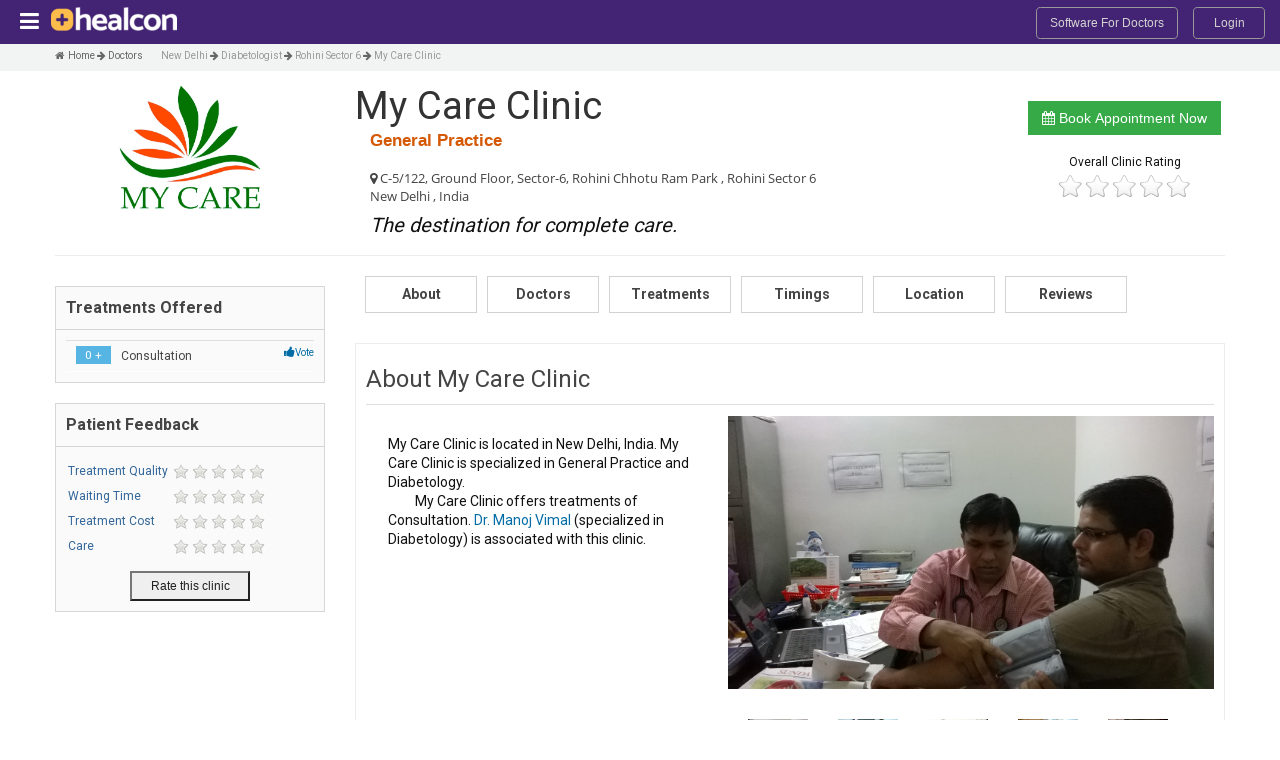

--- FILE ---
content_type: text/html; charset=UTF-8
request_url: https://healcon.com/clinic/my-care-clinic-general-practice-in-rohini-sector-6-c-5-122-ground-floor-sector-6-rohini-chhotu-ram-park-new-delhi-india_Z2DjZmt0AQp0K215L2SlMD==.htm
body_size: 14147
content:
<!DOCTYPE HTML PUBLIC "-//W3C//DTD XHTML 1.0 Transitional//EN" "http://www.w3.org/TR/xhtml1/DTD/xhtml1-transitional.dtd">
<html xmlns="http://www.w3.org/1999/xhtml"><head>	
<meta content="text/html; charset=utf-8" http-equiv="content-type"/> 
<meta name="google-site-verification" content="Ou5e01Sg5T7dqgfL6q8DmIMJ3lnluOBDkemq8g5rZTU" />
<link rel="canonical" href="https://healcon.com/clinic/my-care-clinic-general-practice-in-rohini-sector-6-c-5-122-ground-floor-sector-6-rohini-chhotu-ram-park-new-delhi-india_Z2DjZmt0AQp0K215L2SlMD==.htm"/>
<title>My Care Clinic - General Practice Clinic in Rohini Sector 6 (Near Chhotu Ram Park), New Delhi, India - Healcon.com</title>
<meta name="DESCRIPTION" content="My Care Clinic is located in New Delhi, India. My Care Clinic is specialized in General Practice and Diabetology.  My Care Clinic offers treatments of Consultation. Dr. Manoj Vimal (specialized in Diabetology) is associated with this clinic.  Address of clinic is C-5/122, Ground Floor, Sector-6, Rohini">
<meta name="KEYWORDS" content="My Care Clinic, My Care Clinic General Practice, My Care Clinic Rohini Sector 6, My Care Clinic C-5/122, Ground Floor, Sector-6, Rohini, My Care Clinic Chhotu Ram Park, My Care Clinic New Delhi, My Care Clinic India"><meta name="copyright" content="2013-2023, Healcon.com : Connected Healthcare " /> 
<meta name="document-classification" content="Health, Healthcare" /> 
<meta name="document-rights" content="Copyrighted Work" /> 
<meta name="document-distribution" content="Global" /> 
<meta name="document-state" content="Dynamic" /> 
<meta name="cache-control" content="Public" /> 
<meta name="revisit-after" content="1 days" />
<link rel="shortcut icon" href="/favicon.ico">

        	       	<!--PAGE LEVEL AD--->
	<!--script data-ad-client="ca-pub-7603882589714008" async src="https://pagead2.googlesyndication.com/pagead/js/adsbygoogle.js"></script-->
	<!--PAGE LEVEL AD--->
			
<meta name="viewport" content="width=device-width, initial-scale=1.0">
<script type="text/javascript" src="https://healcon.com/common/js_variables.php"></script>
<link rel="stylesheet" href="https://healcon.com/assets_min/bootstrapmin-bootstrapresponsivemin-bootstrapmodal-font-fontawesome470-v1760374778.css" type="text/css" />
<link rel="stylesheet" href="https://healcon.com/assets_min/select2_metro-stylemetro-style-styleresponsive-v1765594751.css" type="text/css" />
<link rel="stylesheet" href="https://healcon.com/assets_min/search-jqueryjcarousel-sidebar-sidebarbootstrap-v1760374778.css" type="text/css" />

<script type="text/javascript" src="https://healcon.com/assets_min/jquery1101min-jquerymigrate121min-app-v1760374778.js"></script>
<link rel="stylesheet" href="https://healcon.com/assets_min/stream-webcore-v1765594751.css" type="text/css" />

<style>
.docHeadingAlign{text-align:left;}
@media(max-width:767px)
{
.docHeadingAlign{text-align:center;}
}
</style>
</head>
<body class="clinicBody">
	  	 <style>
@media(max-width:767px)
{
	body{padding-right: 0px;padding-left: 0px;}
	.navbar-fixed-top, .navbar-fixed-bottom, .navbar-static-top {margin-right: 0px; margin-left: 0px;}
	.container {width: 98%;}
	.topAppForm .search-forms {padding-top:0px;}
}

</style>
<!--Logo Div STARTS HERE -->
<div class="logoHeadBg logoHeadThemeBg header page-header navbar" id="logoHead">
    <div class="row-fluid">
        <div class="span12">


            <!---LOGO STARTS HERE-->
            <div style="" class=" span3 page-header-inner">
                <!-- LOGO START-->
                <div class="page-logo">
                    <!-- SIDEBAR START-->
                                        <!-- SIDEBAR FOR WEBSITE START-->
                    <div class="sidebar-trigger sidebar-togglable" data-sidebar="true" style="float:left;">
                        <div class="menu-toggler sidebar-toggle">
                            <i class="fa fa-sidebar-toggle"></i>
			    <!--div class="CL"></div-->
                        </div>
		        <div class="sidebar-wrapper sidebar-default">
    <div class="sidebar-scroller">
        <ul class="sidebar-menu">
	                <li class="sidebar-group logoHeadThemeBg">
                <span class="hidden-phone" style="font-size:24px;padding:9px;"><a href="/"> <img src="/images/hl-logo-plus.png"></a></span>
                <span class="hidden-desktop hidden-tablet" style="font-size:24px; padding:15px "><a href="/" ><img src="/images/hl-logo-plus.png"></a></span>
            </li>
            <li class="sidebar-group" style="margin-top:20px;">
                <span style="font-size:18px;color:#9E9B9B;">For Users</span>
                <ul class="sidebar-group-menu">
                    <li class="sidebar-item"><a href="/" title="Healcon Home Page" ><i class="fa fa-home"></i> Home</a></li>
                    <li class="sidebar-item"><a href="/book-doctor-appointment-online/" title="Find Doctors Nearby" ><i class="fa fa-search"></i> Find Doctors Near You</a></li>
                    <li class="sidebar-item"><a href="/ask-doctor-online/" title="Ask Doctors" ><i class="fa fa-comments"></i> Consult Doctor Online</a></li>
                    <!--li class="sidebar-item"><a href="/topic/symptom/" title="Know about your symptom & medical conditions" ><i class="fa fa-gittip"></i> Symptoms</a></li>
                    <li class="sidebar-item"><a href="/topic/disease/" title="Research disease & medical conditions " ><i class="fa fa-gittip"></i> Diseases</a></li>
                    <li class="sidebar-item"><a href="/topic/lab-test/" title="Know lab tests" ><i class="fa fa-beaker"></i> Lab Tests</a></li>
                    <li class="sidebar-item"><a href="/topic/drug/" title="Understand medicines,formulation & generic drugs better " ><i class="fa fa-plus-circle"></i> Drugs</a></li>
                    <li class="sidebar-item"><a href="/topic/medical-procedure/" title="Know medical procedures" ><i class="fa fa-medkit"></i> Medical Procedures</a></li>
                    <li class="sidebar-item"><a href="/topic/" title="Explore health topics" ><i class="fa fa-tag"></i> Health Topics</a></li-->
                    <li class="sidebar-item" style="border-bottom:none;"><a href="/personal-health-record/" title="Manage your personal health record" ><i class="fa fa-book"></i> Manage Health Record</a></li>
                </ul>
            </li>
            <li class="sidebar-group" style="margin-top:20px;">
                <span style="font-size:18px;color:#9E9B9B;">For Doctors</span>
                <ul class="sidebar-group-menu">
                    <li class="sidebar-item"><a href="/healthcare-providers/doctors/" title="Manage your online web profile" ><i class="fa fa-home"></i> Doctor Overview</a></li>
                    <li class="sidebar-item"><a href="/healthcare-providers/doctors/doctor-profile/" title="Create your doctor webprofile" ><i class="fa fa-user-md"></i> Create Doctor Profile</a></li>
                    <li class="sidebar-item"><a href="/healthcare-providers/doctors/consult-online/" title="Answer health queries of patients around the globe" ><i class="fa fa-comment"></i> Answer Patient Query</a></li>
                    <li class="sidebar-item" style="border-bottom:none;" ><a href="/healthcare-providers/doctors/health-network/" title="Network with doctors and patient around the globe" ><i class="fa fa-group"></i> Build Health Network</a></li>
                </ul>
            </li>
            <li class="sidebar-group" style="margin-top:20px;">
                <span style="font-size:18px;color:#9E9B9B;">For Clinics</span>
                <ul class="sidebar-group-menu">
                    <li class="sidebar-item"><a href="/healthcare-providers/clinics/" title="Manage global web profile for our clinic" ><i class="fa fa-home"></i> Clinic Overview</a></li>
                    <li class="sidebar-item"><a href="/healthcare-providers/clinics/clinic-profile/" title="Manage global web profile for our clinic" ><i class="fa fa-hospital-o"></i> Create Clinic Profile</a></li>
                    <li class="sidebar-item"><a href="/healthcare-providers/clinics/clinic-appointments/" title="Accept online appointments" ><i class="fa fa-calendar"></i> Accept Online Appointments</a></li>
                    <li class="sidebar-item"><a href="/healthcare-providers/clinics/patient-reach/" title="Reach out to bigger patient audience for your clinic" ><i class="fa fa-bullhorn"></i> Reach More Patients</a></li>
                </ul>
            </li>
            <li class="sidebar-group" style="margin-top:20px;">
                <span style="font-size:18px;color:#9E9B9B;">Software For Doctors & Clinics</span>
                <ul class="sidebar-group-menu">
                    <li class="sidebar-item" style="border-bottom:none;"><a href="https://practice.healcon.com/" target="_open" title="Manage your practice on the cloud" ><i class="fa fa-cloud"></i> Practice Management Software</a></li>
                </ul>
            </li>
	            </ul>
        <br>
        <br>
    </div>
</div>
                    </div>
                    <!-- SIDEBAR FOR WEBSITE END-->
                    					 

                    <div style="height:40px;font-size:24px;float:left;line-height:28px;"><a href="/">
	                                <img src="/images/hl-logo-plus.png" alt="logo" class="logo-default">
                                        </a>
		    </div>	
		    <div class="CL"></div>
                </div>

		<!-- Hack for showing logoheadrightnav towards top-right of logo in mobile --->
		<div class="hidden-tablet hidden-desktop pull-right">
               		<div class="row-fluid navbar navbar-inverse navbar-static-top">
   <ul class="nav pull-right ">




	 	      <li style="margin:2px 15px 5px 0px !important;">
			<a id="hl-login" class="btn darkpurple navbtn " href="https://practice.healcon.com/" style="width:130px"> Software For Doctors</a>
	      </li>
	      <li style="margin:2px 15px 5px 0px !important;">
		 <a id="hl-login" class="btn darkpurple navbtn " href="https://healcon.com/login/" style="width:60px;">
		 Login
		 </a>
	      </li>
      
   </ul>
</div>
		</div>
		<!--Hack end -->

		<div style="clear:left;"></div>

            </div>
            <!--LOGO ENDS HERE-->
         


	   <div class="span6  topAppForm  " >
                        <!--SEARCH BOX STARTS-->
                <div class="row-fluid search-forms search-default CL" style="margin-bottom:0px;background:none;">
                    <!--includeeeeee logoHeadSearch.htm removed 12122025-->
                </div>
            <!--SEARCH BOX ENDS-->
            	    </div>
            


                        <div class="span3 pull-right hidden-phone ">
                           <div class="row-fluid navbar navbar-inverse navbar-static-top">
   <ul class="nav pull-right ">




	 	      <li style="margin:2px 15px 5px 0px !important;">
			<a id="hl-login" class="btn darkpurple navbtn " href="https://practice.healcon.com/" style="width:130px"> Software For Doctors</a>
	      </li>
	      <li style="margin:2px 15px 5px 0px !important;">
		 <a id="hl-login" class="btn darkpurple navbtn " href="https://healcon.com/login/" style="width:60px;">
		 Login
		 </a>
	      </li>
      
   </ul>
</div>
            </div>



        </div>
    </div>
</div>
<!--Logo Div ENDS HERE -->
<div class="" style="background-color:#F2F3F3">
    <div class="container ">
        <div class="row-fluid hidden-phone"><span class=" PT5 PB5 pull-left breadcrumb_br"><i class="fa fa-home"></i>&nbsp;<span itemtype="http://data-vocabulary.org/Breadcrumb" itemscope><a href="https://healcon.com/" itemprop="url"><span itemprop="title"> Home</span></a> <i class="fa fa-arrow-right"></i><span itemtype="http://data-vocabulary.org/Breadcrumb" itemscope> <a href="https://healcon.com/book-doctor-appointment-online/" itemprop="url"><span itemprop="title"> Doctors</span></a> </span><i class="icon-arrow-right"></i> New Delhi <i class="fa fa-arrow-right"></i> Diabetologist <i class="fa fa-arrow-right"></i> Rohini Sector 6 <i class="fa fa-arrow-right"></i> My Care Clinic</span></div>
        <div class="row-fluid hidden-desktop hidden-tablet"><span class="PL25 PT5 PB5 pull-left breadcrumb_br"><i class="fa fa-home"></i>&nbsp;<span itemtype="http://data-vocabulary.org/Breadcrumb" itemscope><a href="https://healcon.com/" itemprop="url"><span itemprop="title"> Home</span></a> <i class="fa fa-arrow-right"></i><span itemtype="http://data-vocabulary.org/Breadcrumb" itemscope> <a href="https://healcon.com/book-doctor-appointment-online/" itemprop="url"><span itemprop="title"> Doctors</span></a> </span><i class="icon-arrow-right"></i> New Delhi <i class="fa fa-arrow-right"></i> Diabetologist <i class="fa fa-arrow-right"></i> Rohini Sector 6 <i class="fa fa-arrow-right"></i> My Care Clinic</span></div>
    </div>
</div>
</div>
</div>
<div style="border-bottom:1px solid #f2f2f2;"></div>
			 
		<div class="container">
			<div itemscope itemtype="http://schema.org/Organization" class="row-fluid PB10 PT10" style="border-bottom:1px solid #ededed;">
			<div class="span3">
				<div style="text-align:center;" class="mainImage">
					 <img itemprop="logo" src="/clinic-image/AmH2BQNjAQH5K3MuZmplAmDjAQN5/128/0" class="person_hlface expert wrapped" height="180px" width="180px">
				</div>
			</div>
			<div class="span9">
				<div class="row-fluid">
					<div class="span9">
						<div class="docHeadingAlign MT5">
							<h1 itemprop="name">My Care Clinic</h1>
						</div>
						<div class="CL docHeadingAlign" itemprop="address" itemscope itemtype="http://data-vocabulary.org/Address" style="padding-left:15px;">
							<span class="subh1" itemprop="title">General Practice</span><br>							<br>
														<span class="subsubh1" style="" itemprop="streetAddress">
								<i class="fa fa-map-marker"></i>
								C-5/122, Ground Floor, Sector-6, Rohini
							</span>
																					<span class="subsubh1" style="" > 
															
																Chhotu Ram Park 
							</span>
													<span class="subsubh1" style="" itemprop="locality">, Rohini Sector 6</span>							<span class="subsubh1" style="" itemprop="region">
							 
								<br>New Delhi
																														,
																						 India					
							</span>
																				<br>
						<span style="font-size: 20px; line-height: 40px; font-weight: 100; margin-bottom: 5px; margin-top: 10px;">
						 <i>The destination for complete care.</i>
						</span>
																				</div>
					</div>
					<div class="MT20 span3" style="text-align:center;">
																							<button class="btn green" id='points-main' onclick="bookApp.startBooking('c','LmOxBJLjZQOxK2ZgZwp0ZQDgZwplZmV=','godirect','va6212001242_AJAxLGtmMJL1KmRlZQNkZt==')" value="Book Appointment Now"><i class="fa fa-calendar"></i> Book Appointment Now</button>
																
														<br><br>
							<small>Overall Clinic Rating</small><br>
							<div style="padding-top:5px;margin:auto;" id="clinicratings"></div>
					</div>
				</div>
			</div>						
		</div>
		<div class="row-fluid PT10">
			<div class="span3">
				<div class="MT20 MB20" style="background:#fafafa;border:1px solid #d6d6d6;">     
					<div class="quick_search_title" style="padding:10px;font-weight:bold;color:#444;font-size:16px;">Treatments Offered </div>   
					<div style="border-top:1px solid #D6D6D6;color:#369;font-size:18px;padding:10px;">
						
																			<div class="row-fluid" style="color:#444;font-size:12px;padding:5px 0px;border-top:1px solid #E0DFDF;border-bottom:1px solid #FEFEFE;">						
								<div class="">
								<ul class="" style="">
								<li class="dropdown" id="59124-no-ls">
									<div class="ML10 FL">
									<a href="#" id="59124-no" class="dropdown-toggle recommendations" data-toggle="dropdown">
									<span class="badge badge-info" style="background-color:#57B5E3">
										0 +						
									</span>
									</a>							
									</div>
									<div class="ML10 FL">
										<span style="text-align:center;font-size:12px;" class="rlabel" id="59124-lab">Consultation</span>
									</div>
								</li>						
								</ul>
							</div>					
							<div class="FR">
															<div style="font-size:10px;padding-left:10px;width:30px;">
																			<a class=" recommend" href="javascript:;" id="59124"><i class="fa fa-thumbs-up " style="font-size:12px !important"></i>Vote</a>
																	</div>
														</div>								
								
						</div>			
																	</div>
					<div class="CL"></div>
				</div> 
				<div class="MT20 MB20" style="background:#fafafa;border:1px solid #d6d6d6;">     
					<div class="quick_search_title" style="padding:10px;font-weight:bold;color:#444;font-size:16px;">Patient Feedback</div>   
					<div style="border-top:1px solid #D6D6D6;color:#369;font-size:18px;padding:12px;">
						<table>
						<tr style="font-size:12px;height:25px;"><td>Treatment Quality</td><td style="padding-left:5px;"><div class="ratings" id="tq"></div></td></tr>
						<tr style="font-size:12px;height:25px;"><td>Waiting Time</td><td style="padding-left:5px;"><div class="ratings" id="wt"></div></span></td></tr>
						<tr style="font-size:12px;height:25px;"><td>Treatment Cost</td><td style="padding-left:5px;"><div class="ratings" id="tc"></div></td></tr>
						<tr style="font-size:12px;height:25px;"><td>Care</td><td style="padding-left:5px;"><div class="ratings" id="care"></div></td></tr>
						</table>						
					</div>
					<div class="CL"></div>
					<div  style="text-align:center;">	
						<input type="button" class=" MB10 span3 " id='points-main' style="color:#222;padding:2px 0px;font-size:12px;height:30px;width:120px;" href="javascript:;" onclick="rate()" value="Rate this clinic"></input>
					</div> 				
					<div class="CL"></div>
				</div> 				
				<div class="CL"></div>
			</div>
			<div class="span9 MB10 MT10" id="searchBody">
				<div class="nav">
					 <a class="FL">
						<div style="margin:0px 10px 10px 10px;width:110px;font-size:14px;color:#444;height:25px;padding-top:10px;" id ="about" class="greyButton Buttons _active ui-corner-all">About</div>
					</a>
					 <a class="FL">
						<div style="margin:0px 10px 10px 0px;width:110px;font-size:14px;color:#444;height:25px;padding-top:10px;" id ="doctors" class="greyButton Buttons ui-corner-all">Doctors</div>
					</a>
					 <a class="FL">
						<div style="margin:0px 10px 10px 0px;width:120px;font-size:14px;color:#444;height:25px;padding-top:10px;" id ="treatments" class="greyButton Buttons ui-corner-all">Treatments</div>
					</a>
					 <a class="FL">
						<div style="margin:0px 10px 10px 0px;width:120px;font-size:14px;color:#444;height:25px;padding-top:10px;" id ="timings" class="greyButton Buttons ui-corner-all">Timings</div>
					</a>
					 <a class="FL">
						<div style="margin:0px 10px 10px 0px;width:120px;font-size:14px;color:#444;height:25px;padding-top:10px;" id ="location" class="greyButton Buttons ui-corner-all">Location</div>
					</a>
					<a class="FL">
						<div style="margin:0px 10px 10px 0px;width:120px;font-size:14px;color:#444;height:25px;padding-top:10px;" id ="review" class="greyButton Buttons ui-corner-all">Reviews</div>
					</a>
					<div class="CL"></div>
				</div>
				
				<div class="pagebody" style="padding:10px;border: 1px solid rgb(237, 237, 237);display:block;">
				
					<div id="about-tab" class="tab activetab" style="" >
						
							<div class="row-fluid headingclass">
								<h2 style="">About My Care Clinic</h2>								
								<hr style="margin-bottom:10px;"/>
							</div>
							<div class="row-fluid">
								<div class="span5" style="padding-left:22px;">
									<br>
									My Care Clinic is located in New Delhi, India. My Care Clinic is specialized in General Practice and Diabetology.  <br>&nbsp;&nbsp;&nbsp;&nbsp;&nbsp;&nbsp;&nbsp;&nbsp;&nbsp;My Care Clinic offers treatments of Consultation. <a href="/doctor/dr-manoj-vimal-diabetologist-in-n-i_AJAxLGtmMJL1KmRlZQNkZt==.htm" target="_blank">Dr. Manoj Vimal</a> (specialized in Diabetology) is associated with this clinic. <br><br>
								</div>
								<div class="span7 carouselclass" style="position:static;">
									<div id="myCarousel" class="carousel slide">
										<!-- Carousel items -->
										<div class="carousel-inner">
																																																																																																																													<div id="i1" class="item">
												<img src="/clinic-image/AmH2BQNjAQH5K3MuZmplAmDjAQN5/600/1" alt="">
											</div>
											<div id="i2" class="item">
												<img src="/clinic-image/AmH2BQNjAQH5K3MuZmplAmDjAQN5/600/2" alt="">
											</div>
											<div id="i3" class="item">
												<img src="/clinic-image/AmH2BQNjAQH5K3MuZmplAmDjAQN5/600/3" alt="">
											</div>
											<div id="i4" class="item">
												<img src="/clinic-image/AmH2BQNjAQH5K3MuZmplAmDjAQN5/600/4" alt="">
											</div>
											<div id="i5" class="item">
												<img src="/clinic-image/AmH2BQNjAQH5K3MuZmplAmDjAQN5/600/5" alt="">
											</div>
										</div>
										<!-- Carousel nav -->
										<a class="carousel-control left leftcarousel" href="#myCarousel" data-slide="prev" style="visiblity:hidden !important;">
									<i class="m-icon-big-swapleft m-icon-white"></i>
									</a>
									<a class="carousel-control right" style="visiblity:hidden !important;" href="#myCarousel" data-slide="next">
									<i class="m-icon-big-swapright m-icon-white"></i>
									</a>
									</div>
									<div id="wrap" class="row-fluid  hidden-phone">
				<ul id="mycarousel_center_index1" class="jcarousel-skin-tango">
																																																		<li>
						<div class="item1">
								<img width="60" src="/clinic-image/AmH2BQNjAQH5K3MuZmplAmDjAQN5/128/1" alt="">
						</div>
					</li>
					<li>
						<div class="item1">
								<img width="60" src="/clinic-image/AmH2BQNjAQH5K3MuZmplAmDjAQN5/128/2" alt="">
						</div>
					</li>
					<li>
						<div class="item1">
								<img width="60" src="/clinic-image/AmH2BQNjAQH5K3MuZmplAmDjAQN5/128/3" alt="">
						</div>
					</li>
					<li>
						<div class="item1">
								<img width="60" src="/clinic-image/AmH2BQNjAQH5K3MuZmplAmDjAQN5/128/4" alt="">
						</div>
					</li>
					<li>
						<div class="item1">
								<img width="60" src="/clinic-image/AmH2BQNjAQH5K3MuZmplAmDjAQN5/128/5" alt="">
						</div>
					</li>
					
				</ul>
			
</div>
								</div>
							</div>
					</div>

					<div id="doctors-tab" class="tab activetab">
					<div class="row-fluid headingactive">
								<br>
								<h2 style="">Doctors at My Care Clinic</h2>	
								<div style="border-top:1px solid #D6D6D6;padding:5px;"></div>
					</div>
					<div class="row-fluid">
																				
							<div class="row-fluid">						
							<div style="opacity: 1;padding-bottom:3px;" class="boosted_question span12">
							<div class="row-fluid">	
							<div class="MB20 span4">
							<div class="row-fluid">
							<div class="span12">
								<span class="hlface_wrapper web" id="undefined_wrapper">	
								<img src="/images/hlface_mask.png" class="hlface_mask">	
								<img alt="" style="opacity: 1; " class="person_hlface expert wrapped" src="/doctor/profile-image/AJAxLGtmMJL1KmRlZQNkZt==/64">	
								</span>
								<span class="question_details">
								<p class="answerer" style="margin-bottom:0px;">
								<a class="actor_link" style="font-size:16px;" id="va6212001242-name"  target="_blank" href="/doctor/dr-manoj-vimal-diabetologist-in-n-i_AJAxLGtmMJL1KmRlZQNkZt==.htm" >Dr. Manoj Vimal</a>
								</p>
						<ul class="unstyled MB10" style="font-size:85%;color:#6b6b6b;">
																<li style="color:#D55804;font-weight:bold;font-size:12px;">Diabetologist</li>
															
																						<li>
									<i class="fa fa-map-marker"></i>&nbsp;
									N
									, 									I
								</li>
									
														<li><i class="fa fa-trophy"></i>&nbsp;203 Doc Points</li>
													</ul>
						
						</div>
												
						<div class="span12" style="padding:3px;">
																					
														
								<a href="javascript:;" class="btn darkblue mini fbtn" onclick="commonFucn.followUnfollow('va6212001242-MGt4ZTVmMwxlK0MZ-','','LwNlLmMvL2EuK05O')">
								<i class="fa fa-group"></i><span class="va6212001242-class" id="va6212001242--fl"> Follow</span>
								</a>								
								
						
												
						&nbsp;
						
							<a href="javascript:;" class="btn orange mini" style="background-color:#FAA51A;color:white;" onclick="askQuestions.init('no','va6212001242')">
								<i class="fa fa-comments"></i> Ask Question
							</a>					
						
						
						
						</div>
						</div>
						</div>
						<div class="span8 bookAppWidget hidden-phone" id="d_MQH5ZQV4ZwAxK2DgZGVjZQRl" style="border-left:1px solid #ededed;padding:1px;">
						
						</div>
												<div class="span8 hidden-desktop">
								<a href="javascript:;" class="btn medgreen" onclick="bookApp.startBooking('d','MQH5ZQV4ZwAxK2DgZGVjZQRl','godirect','va132723235_va372740409_AGtlL2SxMTR0KmV3ZwZlYGV3AQN0');return false;"><i class="fa fa-calendar"></i> Book Appointment</a>
						</div>
												</div>
						
							</div>
								</div>						
			
										</div>
					</div>

					<div class="CL"></div>

					<div id="treatments-tab" class="tab activetab">
					<div class="row-fluid headingactive">
								<br>
								<h2 style="">Treatments at My Care Clinic</h2>
								<div style="border-top:1px solid #D6D6D6;padding:5px;"></div>
					</div>
					
					<div class="row-fluid">
					<div id="treats" style="" class="span12">
					                                <table class="table table-striped table-bordered table-advance table-hover">
                                     <thead>
                                         <tr><th class="fixedwidth"><i class="fa fa-list"></i> Treatment</th>
                                             <th class="fixedwidth"><i class="fa fa-money"></i> Cost in  INR</th>
                                         </tr>
                                     </thead>
                                     <tbody>
                                                                                     <tr><td class="fixedwidth">Consultation</td>
                                		         <td class="fixedwidth" >Not Provided</td>
                                  		      </tr>
                                                                              </tbody>
                                </table>
								
					</div>
					</div>
					</div>
					

					<div id="timings-tab" class="tab activetab">
					<div class="row-fluid headingactive">
								<br>
								<h2 style="">Timings of doctors at My Care Clinic</h2>
								<div style="border-top:1px solid #D6D6D6;padding:5px;"></div>
					</div>
					<div class="row-fluid">
						<div id="ctimings" style="" class="span12">
							<div class="timingstable"></div>
						</div>
					</div>
					</div>


					<div class="CL"></div>
									
						
						
					<div id="location-tab" class="activetab">
						<div class="row-fluid headingactive">
								<h2 style=""> Location of My Care Clinic </h2>
								<div style="border-top:1px solid #D6D6D6;padding:5px;"></div>
							</div>						
							<div class="row-fluid">	
								<div class="span12">				
								<div  id="gmap1" class="span12" style="border:1px solid #d6d6d6;height:370px;" ></div>
								</div>			
							</div>
						</div>									

					<div class="headingactive">
							<div class="row-fluid">
								<br>
								<h2 style=""> My Care Clinic Reviews</h2>
								<div style="border-top:1px solid #D6D6D6;padding:5px;"></div>
							</div>
							<div class="row-fluid">
								<div style="" class="reviewsspan"></div>				
							</div>
							<div class="row-fluid">
								<input type="button" id="viewreview" class="span3  pull-right" style="color:#222;font-size:13px;height:35px;" value="View All Reviews" onclick="viewAllReviews()" />
							</div>
					</div>
					<div id="review-tab" class="inactivetab2">
						<div style="" class="reviewsdiv"></div>
						<div class="row-fluid" style="border-bottom:1px solid #ededed;">
							<div class="span12" style="text-align:center;">Want to share your experience at My Care Clinic ? <input type="button" id="addreview" class="" style="margin-bottom:5px;padding:5px;color:#222;font-size:12px;" value="Review This Clinic Now" onclick="rate()" />
							</div>
						</div>
					</div>		



				</div>
			</div>
			<div class="CL"></div>
		</div>
	</div>	

	 <style>
.footer
{
background-color: #391A66;
background: linear-gradient(to bottom,#34185C,#271442) 
border-color: rgba(0,0,0,.1);
background-image:none;
background-repeat: none;
border:none;
color:#ccc;
}
.footer-sep
{
border-top: 1px solid #404666;
margin-top: 20px;
margin-bottom:20px;
}

.footer ul {padding:0px;}
.footer a {color:#ccc;font-size:10px;}
.footer-links a {color:#ccc;font-size:12px;}
.footerHeading {color:#928D8D;font-size:14px;padding-top:10px;}
.footerHeading a{color:#928D8D;font-size:14px;padding-top:10px;}
.intl li {display:block;}
</style>
       <!---FOOTER STARTS HERE -->

        	       		<!--div class="container MB30 MT30">
			<div class="row-fluid" >
				<script async src="//pagead2.googlesyndication.com/pagead/js/adsbygoogle.js"></script>
				<ins class="adsbygoogle"
				     style="display:block"
				     data-ad-format="autorelaxed"
				     data-matched-content-rows-num="6,2"
				     data-matched-content-columns-num="1,6"
				     data-matched-content-ui-type="image_card_sidebyside,image_card_stacked"
				     data-ad-client="ca-pub-1095238978483757"
				     data-ad-slot="9756094112"></ins>
				<script>
				     (adsbygoogle = window.adsbygoogle || []).push({});
				</script>
			</div>
		</div-->
		        

        <div class="container-fluid footer">
				<div class="container">
			<div class="row-fluid PT20">
				<h4>SPECIALIST IN MAJOR CITIES</h4>
			</div>
			<div class="row-fluid">
				<div class="span2">
					<div class="footerHeading"><a href="/doctors/new+delhi/" title="Doctors in Delhi" >DELHI</a></div>
					<ul class="footer-links">
						<li><a href="/doctors/new+delhi/ayurvedic+medicine/" alt="Ayurvedic doctors in Delhi" >Ayurvedic Doctor in Delhi</a></li>
						<li><a href="/doctors/new+delhi/cardiologist/" alt="Cardiologist in Delhi" >Cardiologist in Delhi</a></li>
						<li><a href="/doctors/new+delhi/dentist/" alt="Dentist in Delhi" >Dentist in Delhi</a></li>
						<li><a href="/doctors/new+delhi/dermatologist/" alt="Dermatologist in Delhi" >Dermatologist in Delhi</a></li>
						<li><a href="/doctors/new+delhi/diabetologist/" alt="Diabetologist in Delhi" >Diabetologist in Delhi</a></li>
						<li><a href="/doctors/new-delhi/general-physician/" alt="General Physician in Delhi" >General Physician in Delhi</a></li>
						<li><a href="/doctors/new+delhi/gynecologist/" alt="Gynecologist in Delhi" >Gynecologist in Delhi</a></li>
						<li><a href="/doctors/new+delhi/homeopathist/" alt="Homeopathist in Delhi" >Homeopathist in Delhi</a></li>
						<li><a href="/doctors/new+delhi/neurologist/" alt="Neurologist in Delhi" >Neurologist in Delhi</a></li>
						<li><a href="/doctors/new+delhi/opthalmologist/" alt="Opthalmologist in Delhi" >Opthalmologist in Delhi</a></li>
						<li><a href="/doctors/new+delhi/orthopedist/" alt="Orthopedist in Delhi" >Orthopedist in Delhi</a></li>
						<li><a href="/doctors/new+delhi/physiotherapist/" alt="Physiotherapist in Delhi" >Physiotherapist in Delhi</a></li>
						<li><a href="/doctors/new+delhi/pediatrician/" alt="Pediatrician in Delhi" >Pediatrician in Delhi</a></li>
						<li><a href="/doctors/new-delhi/plastic-and-cosmetic-surgeon/" alt="Plastic & Cosmetic Surgeon in Delhi" >Plastic & Cosmetic Surgeon in Delhi</a></li>
						<li><a href="/doctors/new+delhi/psychiatrist/" alt="Psychiatrist in Delhi" >Psychiatrist in Delhi</a></li>
						<li><a href="/doctors/new+delhi/urologist/" alt="Urologist in Delhi" >Urologist in Delhi</a></li>
						<li><a href="/doctors/new+delhi/sexologist/" alt="Sexologist in Delhi" >Sexologist in Delhi</a></li>
					</ul>
				</div>
				<div class="span2">
					<div class="footerHeading"><a href="/doctors/mumbai/" title="Doctors in Mumbai" >MUMBAI</a></div>
					<ul class="footer-links">
						<li><a href="/doctors/mumbai/ayurvedic+medicine/" alt="Ayurvedic doctors in Mumbai" >Ayurvedic Doctor in Mumbai</a></li>
						<li><a href="/doctors/mumbai/cardiologist/" alt="Cardiologist in Mumbai" >Cardiologist in Mumbai</a></li>
						<li><a href="/doctors/mumbai/dentist/" alt="Dentist in Mumbai" >Dentist in Mumbai</a></li>
						<li><a href="/doctors/mumbai/dermatologist/" alt="Dermatologist in Mumbai" >Dermatologist in Mumbai</a></li>
						<li><a href="/doctors/mumbai/diabetologist/" alt="Diabetologist in Mumbai" >Diabetologist in Mumbai</a></li>
						<li><a href="/doctors/mumbai/general-physician/" alt="General Physician in Mumbai" >General Physician in Mumbai</a></li>
						<li><a href="/doctors/mumbai/gynecologist/" alt="Gynecologist in Mumbai" >Gynecologist in Mumbai</a></li>
						<li><a href="/doctors/mumbai/homeopathist/" alt="Homeopathist in Mumbai" >Homeopathist in Mumbai</a></li>
						<li><a href="/doctors/mumbai/neurologist/" alt="Neurologist in Mumbai" >Neurologist in Mumbai</a></li>
						<li><a href="/doctors/mumbai/opthalmologist/" alt="Opthalmologist in Mumbai" >Opthalmologist in Mumbai</a></li>
						<li><a href="/doctors/mumbai/orthopedist/" alt="Orthopedist in Mumbai" >Orthopedist in Mumbai</a></li>
						<li><a href="/doctors/mumbai/physiotherapist/" alt="Physiotherapist in Mumbai" >Physiotherapist in Mumbai</a></li>
						<li><a href="/doctors/mumbai/pediatrician/" alt="Pediatrician in Mumbai" >Pediatrician in Mumbai</a></li>
						<li><a href="/doctors/mumbai/plastic-and-cosmetic-surgeon/" alt="Plastic & Cosmetic Surgeon in Mumbai" >Plastic & Cosmetic Surgeon in Mumbai</a></li>
						<li><a href="/doctors/mumbai/psychiatrist/" alt="Psychiatrist in Mumbai" >Psychiatrist in Mumbai</a></li>
						<li><a href="/doctors/mumbai/urologist/" alt="Urologist in Mumbai" >Urologist in Mumbai</a></li>
						<li><a href="/doctors/mumbai/sexologist/" alt="Sexologist in Mumbai" >Sexologist in Mumbai</a></li>
					</ul>
				</div>
				<div class="span2">
					<div class="footerHeading"><a href="/doctors/chennai/" title="Doctors in Chennai" >CHENNAI</a></div>
					<ul class="footer-links">
						<li><a href="/doctors/chennai/ayurvedic+medicine/" alt="Ayurvedic doctors in Chennai" >Ayurvedic Doctor in Chennai</a></li>
						<li><a href="/doctors/chennai/cardiologist/" alt="Cardiologist in Chennai" >Cardiologist in Chennai</a></li>
						<li><a href="/doctors/chennai/dentist/" alt="Dentist in Chennai" >Dentist in Chennai</a></li>
						<li><a href="/doctors/chennai/dermatologist/" alt="Dermatologist in Chennai" >Dermatologist in Chennai</a></li>
						<!--li><a href="/doctors/chennai/diabetologist/" alt="Diabetologist in Chennai" >Diabetologist in Chennai</a></li-->
						<li><a href="/doctors/chennai/general-physician/" alt="General Physician in Chennai" >General Physician in Chennai</a></li>
						<li><a href="/doctors/chennai/gynecologist/" alt="Gynecologist in Chennai" >Gynecologist in Chennai</a></li>
						<li><a href="/doctors/chennai/homeopathist/" alt="Homeopathist in Chennai" >Homeopathist in Chennai</a></li>
						<li><a href="/doctors/chennai/neurologist/" alt="Neurologist in Chennai" >Neurologist in Chennai</a></li>
						<!--li><a href="/doctors/chennai/opthalmologist/" alt="Opthalmologist in Chennai" >Opthalmologist in Chennai</a></li-->
						<li><a href="/doctors/chennai/orthopedist/" alt="Orthopedist in Chennai" >Orthopedist in Chennai</a></li>
						<li><a href="/doctors/chennai/physiotherapist/" alt="Physiotherapist in Chennai" >Physiotherapist in Chennai</a></li>
						<li><a href="/doctors/chennai/pediatrician/" alt="Pediatrician in Chennai" >Pediatrician in Chennai</a></li>
						<li><a href="/doctors/chennai/plastic-and-cosmetic-surgeon/" alt="Plastic & Cosmetic Surgeon in Chennai" >Plastic & Cosmetic Surgeon in Chennai</a></li>
						<!--li><a href="/doctors/chennai/psychiatrist/" alt="Psychiatrist in Chennai" >Psychiatrist in Chennai</a></li-->
						<li><a href="/doctors/chennai/urologist/" alt="Urologist in Chennai" >Urologist in Chennai</a></li>
						<!--li><a href="/doctors/chennai/sexologist/" alt="Sexologist in Chennai" >Sexologist in Chennai</a></li-->
					</ul>
				</div>
				<div class="span2">
					<div class="footerHeading"><a href="/doctors/kolkata/" title="Doctors in KOLKATA" >KOLKATA</a></div>
					<ul class="footer-links">
						<li><a href="/doctors/kolkata/ayurvedic+medicine/" alt="Ayurvedic doctors in Kolkata" >Ayurvedic Doctor in Kolkata</a></li>
						<li><a href="/doctors/kolkata/cardiologist/" alt="Cardiologist in Kolkata" >Cardiologist in Kolkata</a></li>
						<li><a href="/doctors/kolkata/dentist/" alt="Dentist in Kolkata" >Dentist in Kolkata</a></li>
						<li><a href="/doctors/kolkata/dermatologist/" alt="Dermatologist in Kolkata" >Dermatologist in Kolkata</a></li>
						<li><a href="/doctors/kolkata/diabetologist/" alt="Diabetologist in Kolkata" >Diabetologist in Kolkata</a></li>
						<li><a href="/doctors/kolkata/general-physician/" alt="General Physician in Kolkata" >General Physician in Kolkata</a></li>
						<li><a href="/doctors/kolkata/gynecologist/" alt="Gynecologist in Kolkata" >Gynecologist in Kolkata</a></li>
						<li><a href="/doctors/kolkata/homeopathist/" alt="Homeopathist in Kolkata" >Homeopathist in Kolkata</a></li>
						<li><a href="/doctors/kolkata/neurologist/" alt="Neurologist in Kolkata" >Neurologist in Kolkata</a></li>
						<li><a href="/doctors/kolkata/opthalmologist/" alt="Opthalmologist in Kolkata" >Opthalmologist in Kolkata</a></li>
						<li><a href="/doctors/kolkata/orthopedist/" alt="Orthopedist in Kolkata" >Orthopedist in Kolkata</a></li>
						<li><a href="/doctors/kolkata/physiotherapist/" alt="Physiotherapist in Kolkata" >Physiotherapist in Kolkata</a></li>
						<li><a href="/doctors/kolkata/pediatrician/" alt="Pediatrician in Kolkata" >Pediatrician in Kolkata</a></li>
						<li><a href="/doctors/kolkata/plastic-and-cosmetic-surgeon/" alt="Plastic & Cosmetic Surgeon in Kolkata" >Plastic & Cosmetic Surgeon in Kolkata</a></li>
						<!--li><a href="/doctors/kolkata/psychiatrist/" alt="Psychiatrist in Kolkata" >Psychiatrist in Kolkata</a></li-->
						<!--li><a href="/doctors/kolkata/urologist/" alt="Urologist in Kolkata" >Urologist in Kolkata</a></li-->
						<li><a href="/doctors/kolkata/sexologist/" alt="Sexologist in Kolkata" >Sexologist in Kolkata</a></li>
					</ul>
				</div>
				<div class="span2">
					<div class="footerHeading"><a href="/doctors/bangalore/" title="Doctors in BANGALORE" >BANGALORE</a></div>
					<ul class="footer-links">
						<li><a href="/doctors/bangalore/ayurvedic+medicine/" alt="Ayurvedic doctors in Bangalore" >Ayurvedic Doctor in Bangalore</a></li>
						<li><a href="/doctors/bangalore/cardiologist/" alt="Cardiologist in Bangalore" >Cardiologist in Bangalore</a></li>
						<li><a href="/doctors/bangalore/dentist/" alt="Dentist in Bangalore" >Dentist in Bangalore</a></li>
						<li><a href="/doctors/bangalore/dermatologist/" alt="Dermatologist in Bangalore" >Dermatologist in Bangalore</a></li>
						<li><a href="/doctors/bangalore/diabetologist/" alt="Diabetologist in Bangalore" >Diabetologist in Bangalore</a></li>
						<li><a href="/doctors/bangalore/general-physician/" alt="General Physician in Bangalore" >General Physician in Bangalore</a></li>
						<li><a href="/doctors/bangalore/gynecologist/" alt="Gynecologist in Bangalore" >Gynecologist in Bangalore</a></li>
						<li><a href="/doctors/bangalore/homeopathist/" alt="Homeopathist in Bangalore" >Homeopathist in Bangalore</a></li>
						<li><a href="/doctors/bangalore/neurologist/" alt="Neurologist in Bangalore" >Neurologist in Bangalore</a></li>
						<li><a href="/doctors/bangalore/opthalmologist/" alt="Opthalmologist in Bangalore" >Opthalmologist in Bangalore</a></li>
						<li><a href="/doctors/bangalore/orthopedist/" alt="Orthopedist in Bangalore" >Orthopedist in Bangalore</a></li>
						<li><a href="/doctors/bangalore/physiotherapist/" alt="Physiotherapist in Bangalore" >Physiotherapist in Bangalore</a></li>
						<li><a href="/doctors/bangalore/pediatrician/" alt="Pediatrician in Bangalore" >Pediatrician in Bangalore</a></li>
						<li><a href="/doctors/bangalore/plastic-and-cosmetic-surgeon/" alt="Plastic & Cosmetic Surgeon in Bangalore" >Plastic & Cosmetic Surgeon in Bangalore</a></li>
						<li><a href="/doctors/bangalore/psychiatrist/" alt="Psychiatrist in Bangalore" >Psychiatrist in Bangalore</a></li>
						<li><a href="/doctors/bangalore/urologist/" alt="Urologist in Bangalore" >Urologist in Bangalore</a></li>
						<li><a href="/doctors/bangalore/sexologist/" alt="Sexologist in Bangalore" >Sexologist in Bangalore</a></li>
					</ul>
				</div>
				<div class="span2">
					<div class="footerHeading"><a href="/doctors/hyderabad/" title="Doctors in Hyderabad" >HYDERABAD</a></div>
					<ul class="footer-links">
						<li><a href="/doctors/hyderabad/ayurvedic+medicine/" alt="Ayurvedic doctors in Hyderabad" >Ayurvedic Doctor in Hyderabad</a></li>
						<li><a href="/doctors/hyderabad/cardiologist/" alt="Cardiologist in Hyderabad" >Cardiologist in Hyderabad</a></li>
						<li><a href="/doctors/hyderabad/dentist/" alt="Dentist in Hyderabad" >Dentist in Hyderabad</a></li>
						<li><a href="/doctors/hyderabad/dermatologist/" alt="Dermatologist in Hyderabad" >Dermatologist in Hyderabad</a></li>
						<li><a href="/doctors/hyderabad/diabetologist/" alt="Diabetologist in Hyderabad" >Diabetologist in Hyderabad</a></li>
						<li><a href="/doctors/hyderabad/general-physician/" alt="General Physician in Hyderabad" >General Physician in Hyderabad</a></li>
						<li><a href="/doctors/hyderabad/gynecologist/" alt="Gynecologist in Hyderabad" >Gynecologist in Hyderabad</a></li>
						<li><a href="/doctors/hyderabad/homeopathist/" alt="Homeopathist in Hyderabad" >Homeopathist in Hyderabad</a></li>
						<li><a href="/doctors/hyderabad/neurologist/" alt="Neurologist in Hyderabad" >Neurologist in Hyderabad</a></li>
						<li><a href="/doctors/hyderabad/opthalmologist/" alt="Opthalmologist in Hyderabad" >Opthalmologist in Hyderabad</a></li>
						<li><a href="/doctors/hyderabad/orthopedist/" alt="Orthopedist in Hyderabad" >Orthopedist in Hyderabad</a></li>
						<li><a href="/doctors/hyderabad/physiotherapist/" alt="Physiotherapist in Hyderabad" >Physiotherapist in Hyderabad</a></li>
						<li><a href="/doctors/hyderabad/pediatrician/" alt="Pediatrician in Hyderabad" >Pediatrician in Hyderabad</a></li>
						<li><a href="/doctors/hyderabad/plastic-and-cosmetic-surgeon/" alt="Plastic & Cosmetic Surgeon in Hyderabad" >Plastic & Cosmetic Surgeon in Hyderabad</a></li>
						<li><a href="/doctors/hyderabad/psychiatrist/" alt="Psychiatrist in Hyderabad" >Psychiatrist in Hyderabad</a></li>
						<li><a href="/doctors/hyderabad/urologist/" alt="Urologist in Hyderabad" >Urologist in Hyderabad</a></li>
						<li><a href="/doctors/hyderabad/sexologist/" alt="Sexologist in Hyderabad" >Sexologist in Hyderabad</a></li>
					</ul>
				</div>
			</div>
			<div class="row-fluid MT10">
				<div class="span2">
					<div class="footerHeading"><a href="/doctors/pune/" title="Doctors in Pune" >PUNE</a></div>
					<ul class="footer-links">
						<li><a href="/doctors/pune/ayurvedic+medicine/" alt="Ayurvedic doctors in Pune" >Ayurvedic Doctor in Pune</a></li>
						<li><a href="/doctors/pune/cardiologist/" alt="Cardiologist in Pune" >Cardiologist in Pune</a></li>
						<li><a href="/doctors/pune/dentist/" alt="Dentist in Pune" >Dentist in Pune</a></li>
						<li><a href="/doctors/pune/dermatologist/" alt="Dermatologist in Pune" >Dermatologist in Pune</a></li>
						<li><a href="/doctors/pune/diabetologist/" alt="Diabetologist in Pune" >Diabetologist in Pune</a></li>
						<li><a href="/doctors/pune/general-physician/" alt="General Physician in Pune" >General Physician in Pune</a></li>
						<li><a href="/doctors/pune/gynecologist/" alt="Gynecologist in Pune" >Gynecologist in Pune</a></li>
						<li><a href="/doctors/pune/homeopathist/" alt="Homeopathist in Pune" >Homeopathist in Pune</a></li>
						<li><a href="/doctors/pune/neurologist/" alt="Neurologist in Pune" >Neurologist in Pune</a></li>
						<li><a href="/doctors/pune/opthalmologist/" alt="Opthalmologist in Pune" >Opthalmologist in Pune</a></li>
						<li><a href="/doctors/pune/orthopedist/" alt="Orthopedist in Pune" >Orthopedist in Pune</a></li>
						<li><a href="/doctors/pune/physiotherapist/" alt="Physiotherapist in Pune" >Physiotherapist in Pune</a></li>
						<li><a href="/doctors/pune/pediatrician/" alt="Pediatrician in Pune" >Pediatrician in Pune</a></li>
						<li><a href="/doctors/pune/plastic-and-cosmetic-surgeon/" alt="Plastic & Cosmetic Surgeon in Pune" >Plastic & Cosmetic Surgeon in Pune</a></li>
						<li><a href="/doctors/pune/psychiatrist/" alt="Psychiatrist in Pune" >Psychiatrist in Pune</a></li>
						<li><a href="/doctors/pune/urologist/" alt="Urologist in Pune" >Urologist in Pune</a></li>
						<li><a href="/doctors/pune/sexologist/" alt="Sexologist in Pune" >Sexologist in Pune</a></li>
					</ul>
				</div>
				<div class="span2">
					<div class="footerHeading"><a href="/doctors/ahmedabad/" title="Doctors in Ahmedabad" >AHMEDABAD</a></div>
					<ul class="footer-links">
						<li><a href="/doctors/ahmedabad/ayurvedic+medicine/" alt="Ayurvedic doctors in Ahmedabad" >Ayurvedic Doctor in Ahmedabad</a></li>
						<li><a href="/doctors/ahmedabad/cardiologist/" alt="Cardiologist in Ahmedabad" >Cardiologist in Ahmedabad</a></li>
						<li><a href="/doctors/ahmedabad/dentist/" alt="Dentist in Ahmedabad" >Dentist in Ahmedabad</a></li>
						<li><a href="/doctors/ahmedabad/diabetologist/" alt="Diabetologist in Ahmedabad" >Diabetologist in Ahmedabad</a></li>
						<li><a href="/doctors/ahmedabad/general-physician/" alt="General Physician in Ahmedabad" >General Physician in Ahmedabad</a></li>
						<li><a href="/doctors/ahmedabad/homeopathist/" alt="Homeopathist in Ahmedabad" >Homeopathist in Ahmedabad</a></li>
						<li><a href="/doctors/ahmedabad/opthalmologist/" alt="Opthalmologist in Ahmedabad" >Opthalmologist in Ahmedabad</a></li>
						<li><a href="/doctors/ahmedabad/orthopedist/" alt="Orthopedist in Ahmedabad" >Orthopedist in Ahmedabad</a></li>
						<li><a href="/doctors/ahmedabad/pediatrician/" alt="Pediatrician in Ahmedabad" >Pediatrician in Ahmedabad</a></li>
						<li><a href="/doctors/ahmedabad/plastic-and-cosmetic-surgeon/" alt="Plastic & Cosmetic Surgeon in Ahmedabad" >Plastic & Cosmetic Surgeon in Ahmedabad</a></li>
						<li><a href="/doctors/ahmedabad/urologist/" alt="Urologist in Ahmedabad" >Urologist in Ahmedabad</a></li>
					</ul>
				</div>
				<div class="span2">
					<div class="footerHeading"><a href="/doctors/surat/" title="Doctors in Surat" >SURAT</a></div>
					<ul class="footer-links">
						<li><a href="/doctors/surat/cardiologist/" alt="Cardiologist in Surat" >Cardiologist in Surat</a></li>
						<li><a href="/doctors/surat/dentist/" alt="Dentist in Surat" >Dentist in Surat</a></li>
						<li><a href="/doctors/surat/dermatologist/" alt="Dermatologist in Surat" >Dermatologist in Surat</a></li>
						<li><a href="/doctors/surat/general-physician/" alt="General Physician in Surat" >General Physician in Surat</a></li>
						<li><a href="/doctors/surat/gynecologist/" alt="Gynecologist in Surat" >Gynecologist in Surat</a></li>
						<li><a href="/doctors/surat/orthopedist/" alt="Orthopedist in Surat" >Orthopedist in Surat</a></li>
						<li><a href="/doctors/surat/pediatrician/" alt="Pediatrician in Surat" >Pediatrician in Surat</a></li>
					</ul>
					<div class="footerHeading"><a href="/doctors/jaipur/" title="Doctors in Jaipur" >JAIPUR</a></div>
					<ul class="footer-links">
						<li><a href="/doctors/jaipur/cardiologist/" alt="Cardiologist in Jaipur" >Cardiologist in Jaipur</a></li>
						<li><a href="/doctors/jaipur/dentist/" alt="Dentist in Jaipur" >Dentist in Jaipur</a></li>
						<li><a href="/doctors/jaipur/dermatologist/" alt="Dermatologist in Jaipur" >Dermatologist in Jaipur</a></li>
						<li><a href="/doctors/jaipur/homeopathist/" alt="Homeopathist in Jaipur" >Homeopathist in Jaipur</a></li>
						<li><a href="/doctors/jaipur/orthopedist/" alt="Orthopedist in Jaipur" >Orthopedist in Jaipur</a></li>
						<li><a href="/doctors/jaipur/physiotherapist/" alt="Physiotherapist in Jaipur" >Physiotherapist in Jaipur</a></li>
						<li><a href="/doctors/jaipur/pediatrician/" alt="Pediatrician in Jaipur" >Pediatrician in Jaipur</a></li>
					</ul>
				</div>
				<div class="span2">
					<div class="footerHeading"><a href="/doctors/lucknow/" title="Doctors in Lucknow" >LUCKNOW</a></div>
					<ul class="footer-links">
						<li><a href="/doctors/lucknow/ayurvedic+medicine/" alt="Ayurvedic doctors in Lucknow" >Ayurvedic Doctor in Lucknow</a></li>
						<li><a href="/doctors/lucknow/dentist/" alt="Dentist in Lucknow" >Dentist in Lucknow</a></li>
						<li><a href="/doctors/lucknow/neurologist/" alt="Neurologist in Lucknow" >Neurologist in Lucknow</a></li>
						<li><a href="/doctors/lucknow/opthalmologist/" alt="Opthalmologist in Lucknow" >Opthalmologist in Lucknow</a></li>
						<li><a href="/doctors/lucknow/orthopedist/" alt="Orthopedist in Lucknow" >Orthopedist in Lucknow</a></li>
						<li><a href="/doctors/lucknow/plastic-and-cosmetic-surgeon/" alt="Plastic & Cosmetic Surgeon in Lucknow" >Plastic & Cosmetic Surgeon in Lucknow</a></li>
					</ul>
					<div class="footerHeading"><a href="/doctors/chandigarh/" title="Doctors in Chandigarh" >CHANDIGARH</a></div>
					<ul class="footer-links">
						<li><a href="/doctors/chandigarh/ayurvedic+medicine/" alt="Ayurvedic doctors in Chandigarh" >Ayurvedic Doctor in Chandigarh</a></li>
						<li><a href="/doctors/chandigarh/dentist/" alt="Dentist in Chandigarh" >Dentist in Chandigarh</a></li>
						<li><a href="/doctors/chandigarh/dermatologist/" alt="Dermatologist in Chandigarh" >Dermatologist in Chandigarh</a></li>
						<li><a href="/doctors/chandigarh/orthopedist/" alt="Orthopedist in Chandigarh" >Orthopedist in Chandigarh</a></li>
					</ul>
				</div>
				<div class="span2">
				</div>
				<div class="span2">
				</div>
			</div>
		</div>

		<!--div class="footer-sep"></div>
		<div class="container">
		</div-->
		<!--GA code for healcon.com only. practice not tracked here. @healcon.pro -->
		<script type="text/javascript">
		  var _gaq = _gaq || [];
		  _gaq.push(['_setAccount', 'UA-27792857-1']);
		  _gaq.push(['_setDomainName', 'healcon.com']);
		  _gaq.push(['_trackPageview']);

		  (function() {
		    var ga = document.createElement('script'); ga.type = 'text/javascript'; ga.async = true;
		    ga.src = ('https:' == document.location.protocol ? 'https://ssl' : 'http://www') + '.google-analytics.com/ga.js';
		    var s = document.getElementsByTagName('script')[0]; s.parentNode.insertBefore(ga, s);
		  })();
		</script>
		<!--GA code for healcon.com only. practice not tracked here. @healcon.pro -->

		
		<div class="footer-sep"></div>
		<div class="row-fluid" style="text-align:center;">
			<div class="FL span4">
						<a href="/aboutus">About Us</a>  | <a href="/contactus">Contact</a> | <a href="/tnc">T&amp;C</a> | <a href="/privacy">Privacy</a> | <a alt="Doctor Directory" href="/doctors/directory/">Doctor Directory</a> | <a href="https://practice.healcon.com/" alt="Practice Management Software For Doctors" title= "Practice Management Software For Doctors" >Software For Doctors</a>
						</div>
			<div class="MT2 MB2 span4 " height="20" valign="middle" align="center">
			Copyright © 2026, <span> Healcon Labs Pvt Ltd , </span>All Rights Reserved.
			</div>
			<div class=" span4 pull-right PB10 ML30" >
				<a href="http://facebook.com/HealCon" target="_blank"><img src="/images/facebook-icon.png" width="33px" height="33px"></a>
				<a href="http://twitter.com/HealCon" target="_blank"><img src="/images/twitter-icon.png" width="33px" height="33px"></a>
				<a href="https://plus.google.com/b/108131983111365065941/108131983111365065941/posts" target="_blank"><img src="/images/gplus-icon.png" width="33px" height="33px"></a>
				<a href="http://linkedin.com/company/HealCon" target="_blank"><img src="/images/linkedin-icon.png" width="33px" height="33px"></a>
				<a href="http://pinterest.com/healcon" class="hidden-tablet hidden-phone" target="_blank"><img src="/images/pinterest-icon.png" width="33px" height="33px"></a>

			</div>
        	</div>
        	<div class="MB20" style="clear:right"></div>



 <!---FOOTER ENDS HERE -->


<script type="text/javascript" src="https://healcon.com/assets_min/bootstrapmin-bootstrapmodal-bootstrapmodalmanager-date-select2-v1760374778.js"></script>
<script type="text/javascript" src="https://healcon.com/assets_min/jqueryblockuimin-jquerylazyload-jqueryform-utilitymapdd-jqueryuniformmin-jqueryslimscroll-bootstrapdatepicker-bootstrapswitch-jqueryjcarouselpack-jquerypagination-v1760374778.js"></script>
<script type="text/javascript" src="https://healcon.com/assets_min/siteUtility-commonUtility-sidebar-hammer113min-v1766111935.js"></script>
<script type="text/javascript" src="https://healcon.com/assets_min/hsite-jqueryratymin-detailpage-askdoctor-askQuestion-quesTemp-bookAppWidget-bookApp-searchUtility-v1760374778.js"></script>

<script type="text/javascript" src="https://maps.googleapis.com/maps/api/js?key=AIzaSyCQH3a-4JiRv1UNH0uKK2hyPuFSvHAwabA&libraries=maps&loading=async" defer></script>

<script>
$(function() {
	//hlSignup.initPracticeFreeTrial();
});
</script>

</body>
</html>



<script>
$(document).ready(function()
{
$('.carousel').carousel({
  interval: 4000
});
jQuery('#mycarousel_center_index1').jcarousel
			(
			{
				
				visible: 5,
				scroll:1,
				animation: 1000,
				initCallback: mycarousel_initCallback
			}
			);
$(".jcarousel-item").click(function(){
	var index=$(this).attr('jcarouselindex');
	$('.item').removeClass('active');
	$("#i"+index).addClass('active');
	$('.carousel').carousel('pause');
});

});
var loctab=revtab=timetab=0;
var login_status='no';
var f_opt='LwNlLmMvL2EuK05O';
var _global_id='';
var _global_event='';
var thisUrl='/clinic/my-care-clinic-general-practice-in-rohini-sector-6-c-5-122-ground-floor-sector-6-rohini-chhotu-ram-park-new-delhi-india_Z2DjZmt0AQp0K215L2SlMD==.htm';
var countryid='225';
var thisHashId='MwH1BQLmZQMwKmV3AQN0';

$(function(){
bookAppWidget.init('va132723235_va372740409_AGtlL2SxMTR0KmV3ZwZlYGV3AQN0');
showHide();
$('.Buttons').click(function(){

$('.activetab2').addClass('inactivetab2').removeClass('activetab2');
$('.activetab').addClass('inactivetab').removeClass('activetab');
$("#"+$(this).attr('id')+"-tab").addClass('activetab').removeClass('inactivetab');
$('.headingactive').addClass('headinginactive').removeClass('headingactive')

$('._active').addClass('_inactive').removeClass('_active');
$(this).addClass('_active').removeClass('_inactive');

btnEvent($(this).attr('id'));
if($(this).attr('id')=='review')
$("#review-tab").addClass('activetab2').removeClass('inactivetab2');
if($(this).attr('id')=='about')
{
	$('.inactivetab').addClass('activetab').removeClass('inactivetab');
	$('.headinginactive').addClass('headingactive').removeClass('headinginactive');
	//console.log('here1');$(".carousel-inner .item").removeClass('active');
	//$(".carousel-inner #i1").addClass('active');
}
showHide();
});
getTimings();

//$("#myCarousel iframe").attr('width','400');
//$("#myCarousel iframe").attr('height','270');
getWallReviews(5,'reviewsspan');
$.fn.raty.defaults.path = '/images/star';
getClinicRatings();
getDetailRatings();


});

function showHide(){
$('._active').css('opacity','1');
$('.activetab').hide();
$('.activetab').fadeIn(500);
$('.inactivetab').hide()
$('.activetab2').fadeIn(500)


$('.inactivetab2').hide()
$('.headingactive').show()
$('.headinginactive').hide()

}

var loggedin='NO';
var ratingArray=[];

function signup2(score){						

var ratingdiv='<div class="row-fluid"><form class="form-horizontal modal-form">'
+'<div class="control-group"><label class="control-label">&nbsp;</label><div class="controls">'
+'<table>'
+'<tr><td>Treatment Quality</td><td style="padding-left:5px;"><div class="ratingsm" id="tqm"></div></td></tr>'
+'<tr><td>Waiting Time</td><td style="padding-left:5px;"><div class="ratingsm" id="wtm"></div></span></td></tr>'
+'<tr><td>Treatment Cost</td><td style="padding-left:5px;"><div class="ratingsm" id="tcm"></div></td></tr>'
+'<tr><td>Care</td><td style="padding-left:5px;"><div class="ratingsm" id="carem"></div></td></tr>'
+'</table>'
+'</div></div>'
+'<div class="control-group"><label class="control-label">Review</label><div class="controls">'
+'<textarea class="reviewtext"></textarea>'
+'<p style="color:red;" class="reviewerror"></p>'
+'</div></div>'
+'</form></div>';

modalTemplates.signUp(ratingdiv,'Rate',"Rating My Care Clinic",score);
}

function openRatings(myscore)
{            
var clname=commonFucn.addslashes("My Care Clinic");            
var ratingdiv='<div class="modal-header"><button type="button" class="close" data-dismiss="modal" aria-hidden="true"></button><h3>Rate '+clname+'</h3></div><div class="modal-body"><div class="row-fluid"><form class="form-horizontal modal-form">'
+'<div class="control-group"><label class="control-label">&nbsp;</label><div class="controls">'
+'<table>'
+'<tr><td>Treatment Quality</td><td style="padding-left:5px;"><div class="ratingsm" id="tqm"></div></td></tr>'
+'<tr><td>Waiting Time</td><td style="padding-left:5px;"><div class="ratingsm" id="wtm"></div></span></td></tr>'
+'<tr><td>Treatment Cost</td><td style="padding-left:5px;"><div class="ratingsm" id="tcm"></div></td></tr>'
+'<tr><td>Care</td><td style="padding-left:5px;"><div class="ratingsm" id="carem"></div></td></tr>'
+'</table>'
+'</div></div>'
+'<div class="control-group"><label class="control-label">Review</label><div class="controls">'
+'<textarea class="reviewtext"></textarea>'
+'<p style="color:red;" class="reviewerror"></p>'
+'</div></div>'
+'</form></div></div>'
+'<div class="modal-footer">'
+'      <button type="submit" class="btn blue modaldonebtn" name="hl-btn-signup" id="hl-btn-signup">Rate</button>'
+'      <button data-dismiss="modal" type="button" class="btn" >Cancel</button>'
+'</div>';

if(myscore>0)
{
ratingArray['tqm']=myscore;
ratingArray['wtm']=myscore;
ratingArray['tcm']=myscore;
ratingArray['carem']=myscore;
}

        var $modal = $('<div id="modal-common" class="modal hide fade" tabindex="-1">'+ratingdiv+'</div>').modal();
        $('.ratingsm').raty({half:true,score:myscore,click: function(score){ var id=$(this).attr('id');ratingArray[id]=score;}});
        $('.modaldonebtn').click(function(){
                 var res=validateReviewtext();
                 if(res==true){
                 $('.modal-body').html('<div style="width:400px;height:100px;text-align:center;font-size:22px;padding:35px;">Thank you for rating</div>');
                 $('.modal-footer').html('<button data-dismiss="modal" type="button" class="btn blue" >Close</button>');
                 rateRatings();      
                 }               
        });
}

function EventsAfterModalOpens(myscore){
if(_global_event=='rating'){
if(myscore>0)
{
ratingArray['tqm']=myscore;
ratingArray['wtm']=myscore;
ratingArray['tcm']=myscore;
ratingArray['carem']=myscore;
}
$('.ratingsm').raty({half:true,score:myscore,click: function(score){ var id=$(this).attr('id');ratingArray[id]=score; }});
if($('.reviewtext').length>0){
$('.form-horizontal').submit(function() {
var result=validateReviewtext();
return result;
});
}
}
}

function getWallReviews(size,div)
{
			var variables='rating=getwallreview&rating_id='+size;
			var furl=commonFucn._addPageHash(thisUrl,variables,thisHashId)
			
			$.get(furl,function(data){
			var data = $.parseJSON(data);
			if(data!=null)modalTemplates.showReviews(data,div);
			else 
			$('.'+div).html('<div style="width:100%;height:300px;text-align:center;"><span style="position:relative;top:100px;font-size:20px;opacity:0.5;">There are no reviews yet.</span><br><input type="button" id="addreview" class="" style="position:relative;top:130px;;margin-bottom:5px;padding:5px;color:#222;font-size:12px;" value="'+'Add Review'+'" onclick="rate();" ></input></div>');
			});
}

function validateReviewtext(){

if($('.reviewtext').length>0){
var rtext=$.trim($('.reviewtext').val()).replace(/[^a-z0-9.\s]/gi,' ');
if(rtext!=null && rtext!=''){$('.reviewerror').text("");ratingArray['rtext']=rtext;return true;}
else{$('.reviewerror').text('Please write your review.'); return false;}
}

}


function rateRatings(post)
{
			if(typeof(post)=='undefined')var post='';							
							
				var rdiv=''
				rdiv+='<div style="border-bottom:1px solid #ededed;padding:15px;margin-bottom:20px;">';
				rdiv+='<div class="row-fluid">';
				rdiv+='<div class="span12">';

				rdiv+='<div class="span3" style="border-right:1px solid #ededed;">';
				rdiv+='<div style="text-align:center">';
				rdiv+='<span class="hlface_wrapper web"  style="width:35px;height:35px;" id="undefined_wrapper">';
				rdiv+='<img src="/images/hlface_mask.png" class="hlface_mask">';
				rdiv+='<img alt="" style="opacity: 1; " class="person_hlface expert wrapped" src="">';
				rdiv+='</span>';
				rdiv+='</div>';
				rdiv+='<div style="text-align:center"><span style="font-size:12px;color:#222;">Reviewed By  <br> Just Now</span><br> ';
				rdiv+='</div>';
				rdiv+='</div>';

				rdiv+='<div class="span5" style="padding-left:22px;margin-top:10px;font-size:18px;color:#888;font-style:italic;" >';
				rdiv+=ratingArray['rtext'];
				rdiv+='</div>';

				rdiv+='<div class="span4">Rating:';
				rdiv+='<div class="user-rating">';
rdiv+='<table>';
rdiv+='<tr style="font-size:12px;height:12px;"><td>Treatment Quality</td><td style="padding-left:5px;"><div class="new-tqm"></div></td></tr>'
rdiv+='<tr style="font-size:12px;height:12px;"><td>Waiting Time</td><td style="padding-left:5px;"><div class="new-wtm"></div></td></tr>';
rdiv+='<tr style="font-size:12px;height:12px;"><td>Treatment Cost</td><td style="padding-left:5px;"><div class="new-tcm"></div></td></tr>';
rdiv+='<tr style="font-size:12px;height:12px;"><td>Care</td><td style="padding-left:5px;"><div class="new-carem"></div></td></tr>';
rdiv+='</table>';

				rdiv+='</div>';
				rdiv+='</div>';

				rdiv+='</div>';
				rdiv+='</div>';
				rdiv+='</div>';
				rdiv+='';
					
				$('.reviewsdiv').prepend(rdiv);
				$('.reviewsspan').prepend(rdiv);

			if(ratingArray['tqm']!=null)
			{					
				$('.new-tqm').raty({
     				    score:ratingArray['tqm'],
				       readOnly:true,
      				 half:true
	   	 	 });
	   	 }
	   	if(ratingArray['wtm']!=null)
	   	{					
				$('.new-wtm').raty({
     				    score:ratingArray['wtm'],
				       readOnly:true,
      				 half:true
	   	 	 });
	   	 }
			if(ratingArray['tcm']!=null)
			{					
				$('.new-tcm').raty({
     				    score:ratingArray['tcm'],
				       readOnly:true,
      				 half:true
	   	 	 });
	   	 }
			if(ratingArray['carem']!=null)
			{					
				$('.new-carem').raty({
     				    score:ratingArray['carem'],
				       readOnly:true,
      				 half:true
	   	 	 });
	   	 }
	   	 	 				
				
				 

			var allstr='';
			if(ratingArray['tqm']!=null)allstr+='tq:'+ratingArray['tqm']+'-';else allstr+='tq:0.0-';
			if(ratingArray['wtm']!=null)allstr+='wt:'+ratingArray['wtm']+'-';else allstr+='wt:0.0-';
			if(ratingArray['tcm']!=null)allstr+='tc:'+ratingArray['tcm']+'-';else allstr+='tc:0.0-';
			if(ratingArray['carem']!=null)allstr+='care:'+ratingArray['carem']+'-';else allstr+='care:0.0-';
			if(ratingArray['rtext']!=null)allstr+='rtext:'+ratingArray['rtext']+'-';

			var variables='rating='+allstr+'&rating_id=all';
			var furl=commonFucn._addPageHash(thisUrl,variables,thisHashId)
			$.get(furl,function(data){
			var data=$.parseJSON(data);
			var eventid=(data.eventid!=null)?data.eventid:'';
			if(eventid!='')
			{
				getClinicRatings();
				getDetailRatings();
				if(post=='reload')sendAlert(eventid,'reload');
				else sendAlert(eventid);
			}
			else if(data=='EXPERT')
			{
				adddiv='<div style="font-size:25px;text-align:center;">Only Patients can rate this clinic.</div>';
				modalTemplates.signUp('','adduponly',adddiv);
			}
			else if(data=='loggedout')
			{
				signup2();
			}
			
			});

}

function rate(score){
if(typeof(score)=='undefined')var score=0;
	if(loggedin=='YES')
	{
		if(login_status=='PATIENT')
		{
			_global_event='rating'; 
			openRatings(score);
		}
		if(login_status=='EXPERT')
		{
			adddiv='<div style="font-size:25px;text-align:center;">Only Patients can rate this clinic.</div>';
			modalTemplates.signUp('','adduponly',adddiv);
		}
	}
	else
	{
		_global_event='rating'; 
		signup2(score);
	}
}


function getDetailRatings(){

var variables='rating=getdetailratings';
var furl=commonFucn._addPageHash(thisUrl,variables,thisHashId)
$.get(furl,function(data){
var data=$.parseJSON(data);
if(data!=null && data!=''){	
		$.each(data,function(index,val){	
    		  	 $('#'+index).raty({
     			 score:val,
      		 click: function(){rate();},
      		 half:true
	   	 	 });
		});

	}
});

}

function getClinicRatings(){


var variables='rating=getclinicratings';
var furl=commonFucn._addPageHash(thisUrl,variables,thisHashId)
$.get(furl,function(data){
var data=$.parseJSON(data);
var val=parseFloat(data).toFixed(1);
$('#clinicratings').raty({
      score:val,
      starHalf:'star-half-big.png',
      starOff:'star-off-big.png',
      starOn:'star-on-big.png',
      click: function(score){rate(score);},
      half:true,
      width: 150
	    });

});
}


function getTimings()
	{
	
	
var variables='rating=clinictimings';
var furl=commonFucn._addPageHash(thisUrl,variables,thisHashId)
$.get(furl,function(data){	
	var data=$.parseJSON(data);

if(data!=null && data!='')
{
	tab='<div class="row-fluid">';
	$.each(data,function(index,item){
	tab+='<div class="row-fluid">';
	tab+='<div class="span12" style="border-bottom:1px solid #ededed;margin-bottom:20px;">';
	tab+='<div style="font-size:14px;color:#fff;font-weight:bold;padding-left:10px;background-color:#999;"><i class="fa fa-user-md"></i>&nbsp;'+item.name+'</div>';
	tab+='<table class="table table-striped table-bordered table-advance table-hover">';
	tab+='<thead>';
	tab+='<tr>';
	tab+='<th class="fixedwidth">';
	tab+='<i class="fa fa-calendar"></i>&nbsp;Day';
	tab+='</th>';
	tab+='<th class="fixedwidth">';
	tab+='<i class="fa fa-clock-o"></i>&nbsp;Timings';
	tab+='</th>';
	tab+='</tr>';
	tab+='</thead>';
	$.each(item.time,function(i,val){
	tab+='<tr>';
	tab+='<td class="fixedwidth">'+i+'</td>';
	tab+='<td class="fixedwidth">'+val+'</td>';
	tab+='</tr>';
	
	
	});
	tab+='</table>';
	tab+='</div>';
	tab+='</div>';
	});	
	tab+='</div>';
	$(".timingstable").html(tab);
}	
else{
		var defaulttiming='<div style="width:100%;height:200px;text-align:center;"><span style="position:relative;top:100px;font-size:20px;opacity:0.5;">Clinic timing not provided yet</span></div>';
		$(".timingstable").html(defaulttiming);
		}
	});
	}


$('.recommend').click(function(){
	var id=$(this).attr('id');
	var slabel=$('#'+id+'-lab').text();
	_global_event='recommend';
	_global_id=id;
	if(login_status=='PATIENT' || login_status=='EXPERT')
		commonFucn.addRecommendation(id);
		
	else
	{
		var clname=commonFucn.addslashes("My Care Clinic");
 		var adddiv='Recommend  for  &quot;'+slabel+'&quot;';
 		modalTemplates.signUp('','Recommend',adddiv);
	}
});



$('.recommendations').live('click',function() 
{
	var divid=$(this).attr("id");
	if(parseInt($.trim($('#'+divid).text()))>0)
	{
		var thisid_arr=divid.split('-');
		var tagid=thisid_arr[0];
		$.get(thisUrl+'?rating_id='+tagid+'&rating=byserviceid',function(data){
			var data1 = $.parseJSON(data);
			if(data1!=null && data1!='')
				vCardTemplates.dropDownTemp(data1,divid+'-ls')
  
		});
	}    
});


function btnEvent(id){
	if(id=='location'){
			if(loctab==0){ 
				loctab=1;
			}
	}
	if(id=='review'){
		if(revtab==0){
			getWallReviews(100,'reviewsdiv');
		revtab=1;
		}
	  }
	   
}

function viewAllReviews(){
$("#review").trigger("click");
}


function updateProfile()
 {
  window.location.replace('/practice/?ecprofile=update');
 }
 $(document).ready(function(){
_initializeMap.init('[{"name":"My Care Clinic","spec_name":"General Practice","address":"C-5\/122, Ground Floor, Sector-6, Rohini","landmark":"Chhotu Ram Park","locality":"Rohini Sector 6","lat":"28.61393910","city":"New Delhi","country":"India","longi":"77.20902120","dp":"\/clinic-image\/AmH2BQNjAQH5K3MuZmplAmDjAQN5\/64\/0","seolink":"\/clinic\/my-care-clinic-general-practice-in-rohini-sector-6-c-5-122-ground-floor-sector-6-rohini-chhotu-ram-park-new-delhi-india_Z2DjZmt0AQp0K215L2SlMD==.htm"}]','front')
});

</script>


--- FILE ---
content_type: text/html; charset=UTF-8
request_url: https://healcon.com/common/js_variables.php
body_size: 7313
content:
siterooturl_var = "https://healcon.com/";fieldapplicable = "Field applicable for Approved Doctor";pending = "Pending";modify = "Modify";delete_var = "Delete";selectrole = "Select a Role";name = "Name";globaladminaccess = "Admin Access";yes_var = "Yes";no_var = "No";activate_var = "Activate";cancel_var = "Cancel";deletestaff = "Delete Staff";deletetrt_var = "Do you want to delete this treatment?";deletestafftext = "Do you want to delete this staff from your practice?";off = "OFF";on = "ON";done = "Done";record_var = "record";smsondate = "No SMS sent on this date Yet !";send_var = "Send";dontsend = "Dont Send";credittobeused = "Sms Credits To Be Used";smscenterheader = "SMS Center";addmobile = "Add Mobile";edit = "Edit";writesmstext_var = "Write sms text here";smsmessagepart_var = "Sms length is";smsmessagepart1_var = " characters. 1 Sms credit will be used";smsmessagepart2_var = "Sms credits will be used";smsmessagepart3_var = "characters.";save_var = "Save";clear_var = "Clear";tax_var = "Tax";promotionalmessages_var = "This SMS will be treated as a promotional message, and the delivery will depend on the receiver&apos;s settings.";nocontactfound = "No Contact Found";mobilenotprovidedtext = "Mobile Not Provided";mobilenotverifiedtext = "Mobile Number is not verified";smstext = "Sms";totalcredittobeusedtext = "Total SMS Credit to be Used";internationalsmstext = "International SMS";creditdeductedtext = "SMS Credit to be deducted";recepientcounttext = "Recepient Count";nosmssenttext = "No. of SMS to be Sent";smssenttext = "SMS Sent";sentsuccesstext = "Sent Success";smssendingtext = "Sms Sending";messagefailedtext = "Message Failed";outoftext = "Out of ";failedsmsbr = "failed Sms,<br/>";faileddueto = "failed due to";totalsmssenttext = "Total Sms to be Sent";sentfailuretext = "Sent Failure";makepayment_var = "Make Payment";billamount_var = "Bill Amount";amountpending_var = "Amount Pending";amounttobepaid_var = "Amount to be paid";paymentmethod_var = "Payment Method";paymentmethodplaceholder_var = "Select Payment Method";paymentdate_var = "Payment Date";paymentdetails_var = "Payment Details";newappointment_var = "New Appointment";finalcost_var = "Final Cost";selectappointment_var = "Select Appointment";selectdoctor_var = "Select Doctor";selecttreatment_var = "Select Treatment";adddetail_var = "Add Detail";writedetail_var = "Write Detail";cost_var = "Cost";percent_var = "percent";applydiscount_var = "Apply Discount";adddiscount_var = "Add Discount";total_var = "Total";minus_var = "Minus";or_var = "OR";clinicpatient_var = "Please select clinic and patient to proceed";patientproceed_var = "Please select patient to proceed";permanentteeth_var = "Permanent Teeth";primaryteeth_var = "Primary Teeth";treatmentbill_var = "Add Treatment Plan & Generate Bill";addtreatmentplan_var = "Add Treatment Plan";unpaid_var = "UnPaid";fullpaid_var = "Full Paid";partiallypaid_var = "Partially Paid";selectclinic_var = "Select Clinic";deletebill_var = "Do you want to delete this bill and its payments? Inventory items if billed, will have to be added back manually.";deletethis_var = "Do you want to delete this record?";deletethispartial_var = "Do you want to delete this ";updatecontactdetail_var = "Update Contact Details";contactemail_var = "Contact Email";contactclinicnumber_var = "Contact Clinic Number";update_var = "Update";sms_var = "Sms";sendsms_var = "Send SMS";wa_var = "Whatsapp";confirm_var = "Confirm";attend_var = "Attend";deleteappmsg_var = "Do you want to ";deleteappmsg1_var = "permanently ";deleteappmsg2_var = " this appointment? All unbilled treatments and lab tests tasks will be deleted.";addpendingtreatment_var ="Add Pending Treatment";clinicname_var = "Clinic Name";newpatients_var = "New Patients";appointments_var = "Appointments";earnings_var = "Earnings";expenses_var = "Expenses";netprofit_var = "Net Profit";practicenoapp_var = "No Appointments for the day";nodatayet_var = "No data for the day";loading_var = "Loading";addnewappointment_var = "Add New Appointment";scheduled_var = "Scheduled";appointment_var = "Appointment";walkin_var = "Walk In";patientname_var = "Patient Name";newpatient_var = "New Patient";searchpatient_var = "Search Patient";patientplaceholder_var = "Type new patient's name";patientdropdownplaceholder_var = "Search for patients";mobile_var = "Mobile";email_var = "Email";doctor_var = "Doctor";chiefcomplaint_var = "Chief Complaint";notes_var = "Notes";addtreatment_var = "Add Treatment";sendemail_var = "Send Email";patient_var = "Patient";editappointment_var = "Edit Appointment";deletepermanently_var = "Delete Permanently";undocancel_var = "Undo Cancel";treatment_var = "Treatment";service_var = "Service";close_var = "Close";rescheduledmsg_var = "Your appointment has been rescheduled. Do you want to send an alert?";deleteappointment_var = "Delete Appointment";deletemsg_var = "Do you want to permanently delete this appointment?";confirmonlineappointment_var = "Confirm Online Appointment";time_var = "Time";selectpattype_var= "Select Patient Type";addpatient_var = "Add a new patient";selectexistingpatient_var = "OR Select existing Patient";reject_var = "Reject";notavailablethis_var = "is not available at this time";ok_var = "ok";practicesubs_var = "The sms credits in this subscription have finished.";practicesubs1_var = "&nbsp;Doctor email or mobile is not verified.";practicesubs2_var = "&nbsp;You have less than 10 sms left in your subscription.";practicesubs3_var = "&nbsp;Patient email or mobile is not provided or invalid.";hour_var = "hour";timing_var = "Timing";min_var = "min";patientid_var = "Patient Id";online_var = "Online";blocked_var = "Blocked";alldoctors_var = "All Doctors";all_var = "All";complaint_var ="Complaint";patientmobile_var = "Patient Mobile";smstemplate_var = "SMS Template";custom_var = "custom";message_var = "Message";patientprofile_var = "Patient Profile";editprofile_var = "Edit Profile";from1_var = "From";noreplyemail_var = "noreply@healcon.com";patientemail_var = "Patient Email";subject_var = "Subject";prescriptionsettings_var = "Prescription Settings";addprescription_var = "Add Prescription";addprescriptionorder_var = "Add Prescription & Place Order";medicaldocument_var = "Medical Document";addfile_var = "Add File";browse_var = "Browse";medicaldiagnosis_var = "Medical Diagnosis";precautionnotes_var= "Precaution/Notes";selectdrug_var = "Select Drug";formtype_var = "Form Type";strength_var = "Strength";meal_var = "Meal";nooftime_var = "Number of Time";addmore_var = "Add More";morning_var = "Morning";afternoon_var = "Afternoon";evening_var = "Evening";night_var = "Night";duration_var = "Duration";beforemeal_var = "Before Food";aftermeal_var = "After Food";eyeglassprescription_var = "Eyeglass Prescription";axis_var = "Axis";prism_var = "Prism";sphere_var = "Sphere";cylinder_var ="Cylinder";righteye_var = "Right Eye";lefteye_var = "Left Eye";ipd_var = "IPD";fileuploaderinstruction_var = "<li>You can upload maximum file size for uploads is <strong>2 MB</strong> </li><li>You can upload Photos/X-Rays, Word Documents, Excel Sheets, PDf's etc.</li>";investigation_var ="Investigation";issuesymptom_var = "Issue/Symptom";editfiledescription_var = "Edit File Description";filename_var = "File Name";description_var ="Description";clinicalnotes_var = "Clinical Notes";addclinicnotes_var = "Add Clinical Notes";lowerleft_var = "Lower Left";lowerright_var ="Lower Right";add_var = "Add";upperright_var = "Upper Right";upperleft_var = "Upper Left";addressplaceholder_var = "Start typing your address here";mobile_var ="Mobile";self_var = "Self";spouse_var = "Spouse";parent_var = "Parent";sondaughter_var ="Son/Daughter";address_var = "Address";zipcode_var = "Zip Code";ordertype_var = "Order Type";homedelivery_var ="Home Delivery";pickfromstore_var = "Pick From Store";locality_var = "Locality";city_var = "City";country_var ="Country";caretaker_var = "Caretaker";nearestpharmastore_var = "Nearest Pharma Store";submitorder_var = "Submit Order";selectimage_var ="Select image";change_var = "Change";remove_var = "Remove";drug_var = "Drug";select_var = "Select";prescriptionmessage_var = "Please Select Clinic for Prescription.";clinicname_var ="Clinic Name";selectpatient_var = "Select Patient";addpatientbtn_var = "Add New Patient";clinic_var ="Clinic";subclinic_var ="Subclinic";addteeth_var = "Add Teeth";childteeth_var = "Child Teeth";adultteeth_var = "Adult Teeth";deletethisrecord_var = "Are you sure you want to delete this record?";medicalhistory_var ="Medical History";saveprescription_var ="Save Prescription";selectappointmenttime_var ="Select appointment time";checkin1_var = "CheckIn";option_var = "Option";checkinat_var = "Check In at";scheduled1_var ="scheduled";reschedulecheckin_var = "Reschedule & Check In Now";imageuploadsuccess_var = "Success! Image uploaded";markcomplete_var = "Mark Complete";uploadprescription_var = "Upload Prescription";addpresimage = "Add Prescription Image";selectduration_var = "Select Duration";presmsg_var = "Please Select Another Doctor for Prescription.";strengthofdrug_var ="Strength of Drug";typeofdrug_var = "type of Drug";deletepatientmsg_var = "Do you really want to delete this profile? All appointments, treatments and other records of this profile will be deleted.";enterapatientname_var = "Enter a Patient name";placemarker_var = "This is my clinic <br><span style='font-size:11px;color:red;'>To change clinic location just click on map at right place</span>";multiplacehoder_var = "Enter Multiple Values by , Separated";back_var = "Back";asked_var = "asked";ago_var ="ago";answered_var = "answered";followupquestion_var = "followup Question";askfollowupquestion_var = "Ask Follow-Up Question";showall_var = "Show All";morefollowups_var = "More Follow ups";askdoctornow_var = "Ask Doctor Now";askdoctornowtext_var = "Can't find what you were looking for ?";noresultkeywords_var ="No Results Found, try other keywords for more results";filteranswertopics_var = "Filter Answers By Your Health Topics";more1_var = "MORE";less1_var = "LESS";totags_var = "to Tags";questionfoundfor_var = "Questions found for your query";startedpracticing_var = "Started practicing this year";practicingfor_var ="Practicing for";docpoints_var = "Doc Points";practiceexperience_var = "Practice Experience";bookappointment_var = "Book Appointment";askquestion_var = "Ask Question";answers_var = "Answers";recommendations_var = "Recommendations";followings_var = "Followings";error_var ="Error!";success_var = "Success";savinginformation_var = "Saving Information";waiting_var = "Waiting";matchesfoundquery_var = "Matches found for your query";patfollowdoctors_var = "No Doctors found Relating you, please search for Doctors";docmydocfollowings_var = "You are not following any Doctors, please go to Follow Doctors Tab to Follow.";noinsequence_var = "Number in Sequence";patmypatfollowings_var = "You are not following any Patients, please go to Follow Patients Tab to Follow.";patdocfollowdoctors_var ="Please Search for Doctor to Follow.";docpatfollowers_var = "No Patient Followings, please Answer Queries to increase Patient Following.";patmypatfollowers_var = "No Patient Followings, please Add Tags to increase Patient Following.";nopatientrelated_var = "No Patients found matching you, please search for patients";norelateddoctortofollow_var = "No Related Doctors Found, Please Search for Doctor to Follow.";nodoctorsrelated_var = "No Doctors Found Related You, Please Search for Doctors.";popularityfollowed_var = "You are not followed by any Doctor, please answer questions to increase your popularity.";agree_var = "Agree";following_var = "Following";doctorspecialityratio_var ="Doctor Speciality Ratio";genderratio_var = "Gender Ratio";location_var = "Location";avgpracyears_var = "Avg. Practice Years";avgage_var = "Average Age";male_var = "Male";female_var = "Female";generalphysician_var = "General Physician";years_var = "Years";gender_var = "Gender";age_var ="Age";practicingyears_var = "Practicing Years";similiartext_var = "Similar To Your Health Topics";followsimilar_var = "Follow Doctors Similar To Your Expertise";followupqstatement_var = "Follow up question asked by <a class='actor_link'>me</a>";patients_var = "Patients";addtagstext_var = "Add Tags regarding your health</h3><h4 style='opacity:0.5;'>(to know more about similar patients and questions on HealCon Network.)";doctors_var = "Doctors";addexpertisetext_var ="Add Your Expertise</h3><h4 style='opacity:0.5;'>(to get queries from related patients on HealCon Network.)";nomoredata_var = "NO MORE DATA";dashboardtable_var = "Dashboard Table";income_var = "Income";queries_var = "Queries";notavailable_var = "Not Available";nodata_var = "No Data";login_var = "Login";signup_var ="SignUp";newuser_var = "New User";existinguser_var = "Existing User";screenname_var = "Screen Name";screennameusage_var = "We do not display your name anywhere on healcon.com. Only your screen name will be used.";password_var = "Password";reviewedby_var = "Reviewed By";treatmentquality_var = "Treatment Quality";waitingtime_var ="Waiting Time";treatmentcost_var = "Treatment Cost";care_var = "Care";rating_var = "Rating";bookappown_var = "You cannot book an appointment with yourself.";applog_var = "Error! You are loggedin as a clinic staff member. Please <a href='/logout'>logout</a> to continue.";bookappownclinic_var = "You cannot book an appointment at your own clinic.";queslog_var = "Sorry, Only patients can ask a question. Please <a href='/logout'>logout</a> to continue.";askqown_var ="You cannot ask a question to yourself.";ask_var = "Ask";doctoranswercode_var = "Doctor&#39;s Answers For";answered_var = "answered";moredoctoranswered_var = "more doctors answered";fulldetail_var = "Full Detail";viewmore_var = "View more";viewmoredanswer_var = "View More Doctor&#39;s Answers";healthnewsfor_var ="Health News For";viewmorerelatednews_var = "View More Related News";noanswerregarding_var = "No Answer found regarding";relatedhealthtopics_var = "Related Health Topics";viewmorerelatedtopics_var = "View More Related Topics";toprelateddoctors_var = "Top Related Doctors";viewmoredoctor_var = "View More Related Doctors";fullarticle_var = "Full Article";toprelatedclinics_var = "Top Related Clinics";viewmoreclinics_var ="View More Related Clinics";patientfollowpatient_var = "Only Patient can Follow a Patient.";emrhistorypatient_var = "EMR / Medical History of Patient";medicalfiles_var = "Medical Files";document_var = "Document";date_var = "Date";fullview_var = "Full View";addappointment_var ="Add Appointment";slotsnotavailable_var = "Slots not available for booking.";selecttime_var ="Select Time";contactinfo_var = "Contact Info";requestnoncompleted_var = "Sorry, Your request could not be completed. Please try again.";timingrequest_var = "Sorry, We could not get the timings.";today_var = "Today";tomorrow_var = "Tomorrow";appointmenton_var = "Appointment on";with1_var ="With";atcliniclocation_var = "at clinic location";bookappsuccesspart_var = "A verification code has been sent to your mobile";bookappsuccesspart1_var = " please enter code here to proceed.";bookappresend_var = "Please enter the correct code or click &quot;Resend code&quot; to re-send a new code.";resend_var = "Resend";firstname_var = "Firstname";lastname_var = "Lastname";appointmentreason_var ="Appointment Reason";entercode_var = "Enter Code";bookmodalsuccess_var = "Your appointment request has been sent to the clinic.";bookmodalsuccess1_var = "You may recieve a confirmation message or call from the clinic shortly on ";askaquery_var = "Ask a Query";askquery_var = "Ask Query";givedetails_var = "Give Details.";getanswer_var ="Get Answer";title_var = "Title";querytext1_var = "Summarize your issue in maximum 15 words";writedetailquery_var = "Write Detail Query";choosespecialist_var = "Choose Specialist";emailidtext_var = "You will receive answers on this email id";screennametext1_var = "Others can see your screenname";proceed_var = "Proceed";thanksforquestion_var ="Thank you, for asking question. Have a nice day";titlemax15error_var = "Title cannot exceed 15 words.";selectspecialist_var = "Select Specialist";selectgender_var = "Select Gender";attachfile_var = "Attach File";free_var = "Free";premium_var = "Premium";state_var = "State";pincode_var ="Pin Code";phone_var = "Phone";payandgetanswer_var = "Pay &amp; Get Answer";askspecialist_var = "Ask Specialist";askgeneralphysician_var = "Ask General Physician";postquestiontext_var = "We posted your question as a free question. However probability of quick and detailed answer is low for free questions. In order to ensure that you receive a detailed answer quickly, you may try posting this question as a premium query.";postfreequestion_var = "No post my query as Free Question";postpremiumquestion_var = "Yes i want detailed premium answer";quickstatsfor_var ="Quick Stats For";queriesanswered_var = "Queries Answered";averageresponsetime_var = "Average Response Time";consultationfee_var = "consultationfee";nodataaddedyet_var = "No Data Added Yet";status_var = "Status";continue_var = "Continue";deletedocumenttext_var = "Do you really want to delete this document?";editmedicalhistorysummary_var ="Edit Medical History Summary";uploadertext_var = "<li>You can upload maximum file size for uploads is <strong>2 MB</strong> </li><li>You can upload Photos/X-Rays, Word Documents, Excel Sheets, PDf's etc.</li>";addfiles_var = "Add files";saveanother_var = "Save & Add Another";flag_var = "Flag";range_var = "Range";unit_var = "Unit";exercise_var= "Exercise";calories_var = "Calories";noofserving_var = "Number of Serving";servingsize_var = "Serving Size";diet_var = "Diet";provider_var = "Provider";resultvalue_var = "Result Value";resultname_var ="Result Name";nameoftest_var = "Name of Test";labtest_var = "Lab Test";addmoretest_var = "Add More Test";note_var = "Note";reason_var = "Reason";howoftentaken_var = "How Often Taken";dose_var = "dose";form_var ="Form";medication_var = "Medication";noofstep_var = "Number of Step";distance_var = "Distance";activity_var = "Activity";bodylocation_var = "Body Location";dateperformed_var = "Date Performed";procedurename_var = "Procedure Name";addprocedure_var ="Add Procedure";method_var = "Method";whereonbody_var = "Where on Body";numberinsequence_var = "Number in Sequence";dategiven_var = "Date Given";immunizationtype_var = "Immunization Type";immunizationname_var = "Immunization Name";fullanswer_var = "Full Answer";edit_var = "Edit";immunization_var = "Immunization";hlcheckpasswordpart_var ="You are a registered user. Please provide your password to continue.";hlcheckpasswordpart1_var = "Forgot your password";askdoctoronlinemessage_var = "Dear patient, thanks for contacting me . I am online and will start working on your query now !";typehealthquery_var = "Type your health query here";searchbydoctorname_var = "Search by doctor name";find_var = "Find";search_var = "Search";searchbyclinicname_var = "Search by clinic name";searchbytreatment_var = "Search by treatment";validatespecialitycity_var ="Please select Speciality and City.";startdate_var = "Start Date";enddate_var = "End Date";reasonforend_var = "Reason for End";selectstatus_var = "Select Status";type_var = "Type";reaction_var = "Reaction";firsttimeobserved_var = "First Time Observed";pulse_var ="Pulse";dialower_var = "Diastolic(lower)";sysupper_var = "Systolic(upper)";weight_var = "Weight";height_var = "Height";totalcholestrol_var = "Total Cholestrol";triglycerids_var = "Triglycerids(in mg/dl)";hdl_var = "HDL(in mg/dl)";ldl_var ="LDL(in mg/dl)";measurements_var = "Measurements";addtest_var = "Add Test";selectunit_var = "Select Unit";selectflag_var = "Select Flag";condition_var = "Condition";howitended_var = "How it Ended";rship_var = "R-ship";regionoforigin_var ="Region of origin";dob_var = "D.O.B";dateofdeath_var = "Date of Death";selectreasonoforigin_var = "Select Reason of Origin";selectrelationship_var = "Select Relationship";howtaken_var = "How Taken";typeofform_var = "Type of Form";allergy_var = "Allergy";fasting_var = "Fasting";postprandial_var ="Post Prandial";addlabtest_var = "Add Lab Test";noconditionrecord_var = "No Condition Record Added Yet";nolabtest_var = "No Lab Test Added Yet";noallergyrecord_var = "No Allergy record Added Yet";allergyname_var = "Allergy Name";addfamilyhistory_var = "Add Family History";familyhistory_var = "Family History";nofamilyhistory_var ="No Family History Added Yet";noimmunizationadded_var = "No Immunization Added Yet";addimmunization_var = "Add Immunization";noprocedureadded_var = "No Procedure Added Yet";procedure_var = "Procedure";adddiet_var = "Add Diet";nodietaddedyet_var = "No Diet Added Yet";addexercise_var = "Add Exercise";noexerciseadded_var ="No Exercise Added Yet";nomedicationadded_var = "No Medication Added Yet";nomedicaldocument_var = "No Medical Document Added Yet";addcomment_var = "Add Comment";medicalcondition_var = "Medical Condition";bloodpressure_var = "Blood Pressure";peoplewhoviewed_var = "People Who Viewed This Also Viewed";about_var = "About";aboutdoctor_var ="aboutdoctor";bookappbest_var = "You can book appointment with best";relatedtreatments_var = "Related Treatments";nolocalityfound_var = "No Locality Found.";yearsexperience_var = "Years Experience";noresultfound_var = "No Result found.";fetchresult_var = "Result could not be fetch this time. Please Try Again .";best_var = "Best";clinicsmatching_var ="Clinics matching";doctorsmatching_var = "Doctors matching";topdoctorfor_var = "Top Doctor for";localityplaceholder_var = "Select locality";cityplaceholder_var = "Select City";searchresultrelated_var = "Health Search Results related to";newsrelated_var = "Health News related to";topicsrelated_var = "Health Topics related to";clinicsrelated_var ="Clinics related to";doctorrelated_var = "Doctors related to";doctoranswerrelated_var = "Doctor's Answers related to ";eg_var = "Eg.";prescribed_var ="Prescribed";mg_var = "Mg";tablet_var = "Tablet";abacavir_var = "Abacavir";running_var = "Running";of_var = "of";doctorname_var = "Doctor Name";stomach_var = "Stomach";hepatitis_var ="Hepatitis A";relationship_var = "Relationship";high_var = "High";low_var = "Low";severity_var ="Severity";medium_var = "Medium";addfamilymedicalhistory_var = "Add Family Medical History";mgdl_var = "mg/dl";bloodglucose_var = "Blood Glucose";addcholestrol_var = "Add Cholestrol";inches_var = "inches";ft_var = "ft";kgs_var ="Kgs";beatsperminute_var = "Beats Per Minute";largernumber_var = "Larger Number";smallernumber_var = "Smaller Number";myoga_var ="Medication, Yoga";diastolic_var = "Diastolic";systolic_var = "Systolic";mgdl_var = "mg/dl";bloodglucose_var = "Blood Glucose";addcholestrol_var = "Add Cholestrol";inches_var = "inches";ft_var = "ft";kgs_var ="Kgs";beatsperminute_var = "Beats Per Minute";largernumber_var = "Larger Number";practice_patientsearch_subheading_4_var = "Number of Patients";

--- FILE ---
content_type: text/html; charset=UTF-8
request_url: https://healcon.com/site/bookAppWidget.php?t=d&en=MQH5ZQV4ZwAxK2DgZGVjZQRl&oen=va132723235_va372740409_AGtlL2SxMTR0KmV3ZwZlYGV3AQN0&ref=getshed&_start=_startOver&_=1768859932409
body_size: 93
content:
{"list":[],"doctortimezone":"Asia\/Kolkata","today":"2026-01-20","time":"03:28","timing":{"Mon":{"morning":["10:00","13:00"],"noon":["14:00","15:30"],"eve":["16:00","18:00"],"ngt":["",""]},"Tue":{"morning":["10:00","13:00"],"noon":["14:00","15:30"],"eve":["16:00","18:00"],"ngt":["",""]},"Wed":{"morning":["10:00","13:00"],"noon":["14:00","15:30"],"eve":["16:00","18:00"],"ngt":["",""]},"Thu":{"morning":["10:00","13:00"],"noon":["14:00","15:30"],"eve":["16:00","18:00"],"ngt":["",""]},"Fri":{"morning":["10:00","13:00"],"noon":["14:00","15:30"],"eve":["16:00","18:00"],"ngt":["",""]},"Sat":"off","Sun":{"morning":["10:00","13:00"],"noon":["14:00","15:30"],"eve":["16:00","18:00"],"ngt":["",""]}},"cuid_en":"va6212001242_AJAxLGtmMJL1KmRlZQNkZt==","clid_en":"va372740409_MwH1BQLmZQMwKmV3AQN0","_name":null,"_id":"va132723235_va372740409_AGtlL2SxMTR0KmV3ZwZlYGV3AQN0"}

--- FILE ---
content_type: text/html; charset=UTF-8
request_url: https://healcon.com/clinic/my-care-clinic-general-practice-in-rohini-sector-6-c-5-122-ground-floor-sector-6-rohini-chhotu-ram-park-new-delhi-india_Z2DjZmt0AQp0K215L2SlMD==.htm?_ajxEnviar=MwH1BQLmZQMwKmV3AQN0&rating=clinictimings&_=1768859932410
body_size: -104
content:
{"va6212001242":{"name":"Dr. Manoj Vimal","time":{"Mon-Fri":"10:00am-1:00pm,  2:00pm-4:00pm,  4:00pm-6:00pm","Sat":"OFF","Sun":"10:00am-1:00pm,  2:00pm-4:00pm,  4:00pm-6:00pm"}}}

--- FILE ---
content_type: text/html; charset=UTF-8
request_url: https://healcon.com/clinic/my-care-clinic-general-practice-in-rohini-sector-6-c-5-122-ground-floor-sector-6-rohini-chhotu-ram-park-new-delhi-india_Z2DjZmt0AQp0K215L2SlMD==.htm?_ajxEnviar=MwH1BQLmZQMwKmV3AQN0&rating=getdetailratings&_=1768859932413
body_size: -187
content:
{"care":0,"tc":0,"tq":0,"wt":0}

--- FILE ---
content_type: text/html; charset=UTF-8
request_url: https://healcon.com/practice/other/appointmentslot/?cuid=va6212001242_AJAxLGtmMJL1KmRlZQNkZt==&subclid=va372740409_MwH1BQLmZQMwKmV3AQN0&startdate=2026-01-20&enddate=2026-02-01&_=1768859932414
body_size: -154
content:
{"blocktime":"nodata","bookedtime":"nodata"}

--- FILE ---
content_type: text/css
request_url: https://healcon.com/assets_min/select2_metro-stylemetro-style-styleresponsive-v1765594751.css
body_size: 21759
content:
.no-search-box .select2-search{display:none !important}.select2-container{position:relative;display:inline-block;zoom:1;*display:inline;vertical-align:middle}.select2-container,.select2-drop,.select2-search,.select2-search input{-webkit-box-sizing:border-box;-khtml-box-sizing:border-box;-moz-box-sizing:border-box;-ms-box-sizing:border-box;box-sizing:border-box}.select2-container .select2-choice{display:block;height:29px;padding:0 0 0 8px;padding-top:3px;overflow:hidden;position:relative;border:1px solid #e5e5e5;white-space:nowrap;line-height:26px;color:#444;text-decoration:none;-webkit-border-radius:4px;-moz-border-radius:4px;border-radius:4px;-webkit-background-clip:padding-box;-moz-background-clip:padding;background-clip:padding-box;-webkit-touch-callout:none;-webkit-user-select:none;-khtml-user-select:none;-moz-user-select:none;-ms-user-select:none;user-select:none;background-color:#fff}.select2-container.select2-drop-above .select2-choice{border-bottom-color:#e5e5e5;-webkit-border-radius:0 0 4px 4px;-moz-border-radius:0 0 4px 4px;border-radius:0 0 4px 4px}.select2-container.select2-dropdown-open.select2-drop-above .select2-choice{border-bottom-color:#999 !important}.select2-container .select2-choice span{margin-right:26px;display:block;overflow:hidden;white-space:nowrap;-ms-text-overflow:ellipsis;-o-text-overflow:ellipsis;text-overflow:ellipsis}.select2-container .select2-choice abbr{display:block;width:12px;height:12px;position:absolute;right:26px;top:8px;font-size:1px;text-decoration:none;border:0;background:url('/assets/plugins/select2/select2.png') right top no-repeat;cursor:pointer;outline:0}.select2-container .select2-choice abbr:hover{background-position:right -11px;cursor:pointer}.select2-drop-mask{position:absolute;left:0;top:0;z-index:10090;background-color:#fff;opacity:0;-ms-filter:"alpha(opacity=0)";filter:"alpha(opacity=0)";filter:alpha(opacity=0)}.select2-drop{width:100%;margin-top:-1px;position:absolute;z-index:10091;top:100%;background:#fff;color:#000;border:1px solid #e5e5e5;border-top:0}.select2-drop.select2-drop-active{border:1px solid #999;border-top:0}.select2-drop.select2-drop-above{margin-top:1px;border-top:1px solid #e5e5e5;border-bottom:0}.select2-drop.select2-drop-active.select2-drop-above{border-top:1px solid #999;border-bottom:0}.select2-container .select2-choice div{display:block;width:18px;height:100%;position:absolute;right:0;top:0;border-left:1px solid #e5e5e5;background:#fff}.select2-container .select2-choice div b{display:block;width:100%;height:100%;background:url('/assets/plugins/select2/select2.png') no-repeat 0 3px}.select2-search{display:inline-block;width:100%;min-height:26px;margin:0;padding-left:4px;padding-right:4px;position:relative;z-index:10091;white-space:nowrap}.select2-search-hidden{display:block;position:absolute;left:-10000px}.select2-search input{width:100%;height:auto !important;min-height:26px;padding:4px 20px 4px 5px;margin:0;outline:0;font-family:sans-serif;font-size:1em;border:1px solid #e5e5e5;-webkit-border-radius:0;-moz-border-radius:0;border-radius:0;-webkit-box-shadow:none;-moz-box-shadow:none;box-shadow:none;background:#fff url('/assets/plugins/select2/select2.png') no-repeat 100% -22px;-webkit-appearance:none !important;color:#333;outline:0;height:20px;padding:6px 6px !important;line-height:20px;font-size:14px;font-weight:normal;vertical-align:top;background-color:#fff;filter:none !important;-webkit-box-shadow:none !important;-moz-box-shadow:none !important;box-shadow:none !important;-webkit-border-radius:0;-moz-border-radius:0;border-radius:0}.select2-search input:focus{border-color:#999;outline:0 !important;-webkit-box-shadow:none;-moz-box-shadow:none;box-shadow:none}.select2-drop.select2-drop-above .select2-search input{margin-top:4px}.select2-search input.select2-active{background:#fff url('/assets/plugins/select2/select2-spinner.gif') no-repeat 100%}.select2-container-active .select2-choice,.select2-container-active .select2-choices{border:1px solid #999 !important;outline:0}.select2-dropdown-open .select2-choice{border-color:#999 !important;border-bottom-color:transparent;background-color:#fff}.select2-dropdown-open .select2-choice div{background:transparent;border-left:0;filter:none}.select2-dropdown-open .select2-choice div b{background-position:-18px 1px}.select2-results{max-height:200px;padding:0 0 0 4px;margin:4px 4px 4px 0;position:relative;overflow-x:hidden;overflow-y:auto;-webkit-tap-highlight-color:rgba(0,0,0,0)}.select2-results ul.select2-result-sub{margin:0}.select2-results ul.select2-result-sub>li .select2-result-label{padding-left:20px}.select2-results ul.select2-result-sub ul.select2-result-sub>li .select2-result-label{padding-left:40px}.select2-results ul.select2-result-sub ul.select2-result-sub ul.select2-result-sub>li .select2-result-label{padding-left:60px}.select2-results ul.select2-result-sub ul.select2-result-sub ul.select2-result-sub ul.select2-result-sub>li .select2-result-label{padding-left:80px}.select2-results ul.select2-result-sub ul.select2-result-sub ul.select2-result-sub ul.select2-result-sub ul.select2-result-sub>li .select2-result-label{padding-left:100px}.select2-results ul.select2-result-sub ul.select2-result-sub ul.select2-result-sub ul.select2-result-sub ul.select2-result-sub ul.select2-result-sub>li .select2-result-label{padding-left:110px}.select2-results ul.select2-result-sub ul.select2-result-sub ul.select2-result-sub ul.select2-result-sub ul.select2-result-sub ul.select2-result-sub ul.select2-result-sub>li .select2-result-label{padding-left:120px}.select2-results li{list-style:none;display:list-item;background-image:none}.select2-results li.select2-result-with-children>.select2-result-label{font-weight:bold}.select2-results .select2-result-label{padding:3px 7px 4px;margin:0;cursor:pointer;min-height:1em;-webkit-touch-callout:none;-webkit-user-select:none;-khtml-user-select:none;-moz-user-select:none;-ms-user-select:none;user-select:none}.select2-results .select2-highlighted{background:#eee;color:#333}.select2-results li em{background:#eee;font-style:normal}.select2-results .select2-highlighted em{background:transparent}.select2-results .select2-highlighted ul{background:white;color:#000}.select2-results .select2-no-results,.select2-results .select2-searching,.select2-results .select2-selection-limit{background:#fff;display:list-item}.select2-results .select2-disabled.select2-highlighted{color:#666;background:#f4f4f4;display:list-item;cursor:default}.select2-results .select2-disabled{background:#f4f4f4;display:list-item;cursor:default}.select2-results .select2-selected{display:none}.select2-more-results.select2-active{background:#f4f4f4 url('/assets/plugins/select2/select2-spinner.gif') no-repeat 100%}.select2-more-results{background:#f4f4f4;display:list-item}.select2-container.select2-container-disabled .select2-choice{background-color:#f4f4f4;background-image:none;border:1px solid #ddd;cursor:default}.select2-container.select2-container-disabled .select2-choice div{background-color:#f4f4f4;background-image:none;border-left:0}.select2-container.select2-container-disabled .select2-choice abbr{display:none}.select2-container-multi .select2-choices{height:auto !important;height:1%;margin:0;padding:0;position:relative;border:1px solid #e5e5e5;cursor:text;overflow:hidden;background-color:#fff}.select2-locked{padding:3px 5px 3px 5px !important}.select2-container-multi .select2-choices{min-height:26px}.select2-container-multi.select2-drop-open .select2-choices,.select2-container-multi.select2-container-active .select2-choices{border:1px solid #999 !important;outline:0}.select2-container-multi .select2-choices li{float:left;list-style:none}.select2-container-multi .select2-choices .select2-search-field{margin:0;padding:0;white-space:nowrap}.select2-container-multi .select2-choices .select2-search-field input{padding:5px;margin:1px 0;font-family:sans-serif;font-size:100%;color:#666;outline:0;border:0;-webkit-box-shadow:none;-moz-box-shadow:none;box-shadow:none;background:transparent !important}.select2-container-multi .select2-choices .select2-search-field input.select2-active{background:#fff url('/assets/plugins/select2/select2-spinner.gif') no-repeat 100% !important}.select2-default{color:#999 !important}.select2-container-multi .select2-choices .select2-search-choice{padding:3px 5px 3px 18px;margin:6px 0 0 5px;position:relative;line-height:13px;color:#333;cursor:default;border:1px solid #e5e5e5;-webkit-background-clip:padding-box;-moz-background-clip:padding;background-clip:padding-box;-webkit-touch-callout:none;-webkit-user-select:none;-khtml-user-select:none;-moz-user-select:none;-ms-user-select:none;user-select:none;background-color:#fff}.select2-container-multi .select2-choices .select2-search-choice span{cursor:default}.select2-container-multi .select2-choices .select2-search-choice-focus{background:#fff}.select2-search-choice-close{display:block;width:12px;height:13px;position:absolute;right:3px;top:3px;font-size:1px;outline:0;background:url('/assets/plugins/select2/select2.png') right top no-repeat}.select2-container-multi .select2-search-choice-close{left:3px}.select2-container-multi .select2-choices .select2-search-choice .select2-search-choice-close:hover{background-position:right -11px}.select2-container-multi .select2-choices .select2-search-choice-focus .select2-search-choice-close{background-position:right -11px}.select2-container-multi.select2-container-disabled .select2-choices{background-color:#fff;background-image:none;border:1px solid #ddd;cursor:default}.select2-container-multi.select2-container-disabled .select2-choices .select2-search-choice{padding:3px 5px 3px 5px;border:1px solid #ddd;background-image:none;background-color:#f4f4f4}.select2-container-multi.select2-container-disabled .select2-choices .select2-search-choice .select2-search-choice-close{display:none}.select2-result-selectable .select2-match,.select2-result-unselectable .select2-match{text-decoration:underline}.select2-offscreen{border:0;clip:rect(0 0 0 0);height:1px !important;margin:-1px;overflow:hidden;padding:0;position:absolute;width:1px !important}@media only screen and (-webkit-min-device-pixel-ratio:1.5),only screen and (min-resolution:144dpi){.select2-search input,.select2-search-choice-close,.select2-container .select2-choice abbr,.select2-container .select2-choice div b{background-image:url('/assets/plugins/select2/select2x2.png') !important;background-repeat:no-repeat !important;background-size:60px 40px !important}.select2-search input{background-position:100% -21px !important}}div,input,select,textarea,span,img,table,td,th,p,a,button,ul,li{-webkit-border-radius:0 !important;-moz-border-radius:0 !important;border-radius:0 !important}a:focus{outline:none !important}a:hover,a:active{outline:0 !important}select:focus{outline:none !important}.btn{background-color:#e5e5e5;background-image:none;filter:none;border:0;padding:7px 14px;text-shadow:none;font-family:"Segoe UI",Helvetica,Arial,sans-serif;font-size:14px;color:#333;cursor:pointer;outline:0;-webkit-box-shadow:none !important;-moz-box-shadow:none !important;box-shadow:none !important;-webkit-border-radius:0 !important;-moz-border-radius:0 !important;border-radius:0 !important}.btn:hover,.btn:focus,.btn:active,.btn.active,.btn[disabled],.btn.disabled{color:#333;background-color:#d8d8d8 !important}.btn.red-stripe{border-left:3px solid #d84a38}.btn.blue-stripe{border-left:3px solid #4d90fe}.btn.purple-stripe{border-left:3px solid #852b99}.btn.green-stripe{border-left:3px solid #35aa47}.btn.yellow-stripe{border-left:3px solid #ffb848}.btn.red{color:white;text-shadow:none;background-color:#d84a38}.btn.red:hover,.btn.red:focus,.btn.red:active,.btn.red.active,.btn.red[disabled],.btn.red.disabled{background-color:#bb2413 !important;color:#fff !important}.btn.transparent{color:black;text-shadow:none;background-color:transparent}.btn.blue{color:white;text-shadow:none;background-color:#4d90fe}.btn.blue:hover,.btn.blue:focus,.btn.blue:active,.btn.blue.active,.btn.blue[disabled],.btn.blue.disabled{background-color:#0362fd !important;color:#fff !important}.btn.green{color:white;text-shadow:none;background-color:#35aa47}.btn.green:hover,.btn.green:focus,.btn.green:active,.btn.green.active,.btn.green.disabled,.btn.green[disabled]{background-color:#1d943b !important;color:#fff !important}.btn.purple{color:white;text-shadow:none;background-color:#852b99}.btn.purple:hover,.btn.purple:focus,.btn.purple:active,.btn.purple.active,.btn.purple.disabled,.btn.purple[disabled]{background-color:#6d1b81 !important;color:#fff !important}.btn.yellow{color:white;text-shadow:none;background-color:#ffb848}.btn.yellow:hover,.btn.yellow:focus,.btn.yellow:active,.btn.yellow.active,.btn.yellow.disabled,.btn.yellow[disabled]{background-color:#eca22e !important;color:#fff !important}.btn.black{color:white;text-shadow:none;background-color:#555}.btn.black:hover,.btn.black:focus,.btn.black:active,.btn.black.active,.btn.black.disabled,.btn.black[disabled]{background-color:#222 !important;color:#fff !important}.mini{height:13px;font-size:11px !important;line-height:13px;padding:4px 10px}.big{height:38px;font-size:18px;line-height:38px;padding:8px 16px}button.btn.big,input[type="button"].btn.big,input[type="submit"].btn.big{height:54px;padding-top:9px;padding-bottom:8px}button.btn.mini,input[type="button"].btn.mini,input[type="submit"].btn.mini{height:21px;padding-top:3px;padding-bottom:3px}a.btn.big.btn-block{height:54px}[class^="m-icon-"]{display:inline-block;width:14px;height:14px;margin-top:4px;line-height:14px;vertical-align:top;background-image:url(../../assets/img/syncfusion-icons.png);background-position:0 0;background-repeat:no-repeat}[class^="m-icon-big-"]{display:inline-block;width:30px;height:30px;margin:6px;vertical-align:top;background-image:url(../../assets/img/syncfusion-icons.png);background-position:0 0;background-repeat:no-repeat}.m-icon-white{background-image:url(../../assets/img/syncfusion-icons-white.png)}.btn.icn-only{min-width:14px}.btn.bigicn-only{min-width:34px}.m-icon-swapright{background-position:-27px -10px}.m-icon-swapdown{background-position:-68px -10px}.m-icon-swapleft{background-position:-8px -10px}.m-icon-swapup{background-position:-46px -10px}.m-icon-big-swapright{background-position:-42px -28px}.m-icon-big-swapdown{background-position:-115px -28px}.m-icon-big-swapleft{background-position:-6px -28px}.m-icon-big-swapup{background-position:-78px -28px}.btn>.halflings-icon{margin-top:2px;margin-right:2px}.btn.mini>.halflings-icon{margin-top:-1px;margin-right:2px}.btn.icn-only>.halflings-icon{margin-right:0 !important}.dropdown-menu{position:absolute;top:100%;left:0;z-index:1000;display:none;float:left;list-style:none;text-shadow:none;padding:0;margin:0;-webkit-box-shadow:0 1px 8px rgba(0,0,0,0.1);-moz-box-shadow:0 1px 8px rgba(0,0,0,0.1);box-shadow:0 1px 8px rgba(0,0,0,0.1);font-size:14px;font-family:"Segoe UI",Helvetica,Arial,sans-serif;border:1px solid #ddd}.dropdown:hover .caret,.open.dropdown .caret{opacity:1;filter:alpha(opacity=100)}.dropdown-menu.bottom-up{top:auto;bottom:100%;margin-bottom:2px}.dropdown-menu li>a{padding:6px 0 6px 13px;color:#333;text-decoration:none;display:block;clear:both;font-weight:normal;line-height:18px;white-space:nowrap}.dropdown-menu li>a:hover,.dropdown-menu .active>a,.dropdown-menu .active>a:hover{text-decoration:none;background-image:none;background-color:#eee;color:#333;filter:none}.dropdown.open .dropdown-toggle{color:#08c;background:#ccc;background:rgba(0,0,0,0.3)}label.m-wrap,input.m-wrap,button.m-wrap,select.m-wrap,textarea.m-wrap{font-size:14px;font-weight:normal;line-height:20px}input.m-wrap,button.m-wrap,select.m-wrap,textarea.m-wrap{font-family:"Segoe UI","Helvetica Neue",Helvetica,Arial,sans-serif}label.m-wrap{display:block;margin-bottom:5px}.uneditable-input,textarea.m-wrap,input[type="text"].m-wrap,input[type="password"].m-wrap,input[type="datetime"].m-wrap,input[type="datetime-local"].m-wrap,input[type="date"].m-wrap,input[type="month"].m-wrap,input[type="time"].m-wrap,input[type="week"].m-wrap,input[type="number"].m-wrap,input[type="email"].m-wrap,input[type="url"].m-wrap,input[type="search"].m-wrap,input[type="tel"].m-wrap,input[type="color"].m-wrap{-webkit-appearance:none !important;color:#333;outline:0;height:20px;padding:6px 6px !important;line-height:20px;font-size:14px;font-weight:normal;vertical-align:top;background-color:#fff;background-image:none !important;filter:none !important;-webkit-box-shadow:none !important;-moz-box-shadow:none !important;box-shadow:none !important;-webkit-border-radius:0;-moz-border-radius:0;border-radius:0;background:transparent}input.m-wrap{border:1px solid #e5e5e5}textarea.m-wrap{height:auto}.uneditable-input.focus,textarea.m-wrap:focus,select.m-wrap:focus,input[type="text"].m-wrap:focus,input[type="password"].m-wrap:focus,input[type="datetime"].m-wrap:focus,input[type="datetime-local"].m-wrap:focus,input[type="date"].m-wrap:focus,input[type="month"].m-wrap:focus,input[type="time"].m-wrap:focus,input[type="week"].m-wrap:focus,input[type="number"].m-wrap:focus,input[type="email"].m-wrap:focus,input[type="url"].m-wrap:focus,input[type="search"].m-wrap:focus,input[type="tel"].m-wrap:focus,input[type="color"].m-wrap:focus,.m-uneditable-input:focus{border-color:#999;outline:0 !important;-webkit-box-shadow:none;-moz-box-shadow:none;box-shadow:none}input[disabled],select[disabled],textarea[disabled]{cursor:not-allowed;background-color:#f4f4f4 !important}input[readonly],select[readonly],textarea[readonly]{cursor:not-allowed;background-color:#f9f9f9 !important}input[type="radio"][disabled],input[type="checkbox"][disabled],input[type="radio"][readonly],input[type="checkbox"][readonly]{background-color:transparent}input[type="radio"].m-wrap,input[type="checkbox"].m-wrap{margin:4px 0 0;margin-top:1px \9;*margin-top:0;line-height:normal;cursor:pointer;-webkit-box-sizing:border-box;-moz-box-sizing:border-box;box-sizing:border-box}select.m-wrap,input[type="file"].m-wrap{height:34px !important;*margin-top:4px;line-height:30px}select.m-wrap{width:220px;background-color:#fff;background-image:none !important;filter:none !important;border:1px solid #e5e5e5;outline:0}select[multiple].m-wrap,select[size].m-wrap{height:auto !important}select.m-wrap:focus,input[type="file"].m-wrap:focus,input[type="radio"].m-wrap:focus,input[type="checkbox"].m-wrap:focus{outline:thin dotted #333;outline:5px auto -webkit-focus-ring-color;outline-offset:-2px;-webkit-box-shadow:none !important;-moz-box-shadow:none !important;box-shadow:none !important}input[class*="span"].m-wrap{float:none;height:34px !important;margin-left:0}select[class*="span"].m-wrap,textarea[class*="span"].m-wrap{float:none;margin-left:0}.input-prepend,.input-append{border:0;display:inline-block}.input-append .add-on,.input-prepend .add-on{display:inline-block;width:auto;height:24px;min-width:16px;padding:4px 5px;font-size:14px;font-weight:normal;line-height:24px;text-align:center;text-shadow:0 1px 0 #fff;background-color:#e5e5e5;border:1px solid #e5e5e5}.input-prepend .add-on>.halflings-icon,.input-prepend .add-on>i,.input-prepend .add-on>[class^="icon-"],.input-prepend .add-on>[class^="fa"]{margin-top:5px;margin-left:3px}.input-append .add-on>.halflings-icon .input-append .add-on>i,.input-append .add-on>[class^="icon-"],.input-append .add-on>[class^="fa"]{margin-top:5px;margin-left:0}.input-append .m-wrap,.input-append .m-wrap:focus{border-right:0 !important;margin-right:1px}.input-prepend input,.input-prepend input:focus{border-left:0 !important;margin-left:1px}.input-append input[class*="span"],.input-prepend input[class*="span"]{display:inline-block !important}.m-wrap.xsmall{width:50px !important}.m-wrap.small{width:120px !important}.m-wrap.medium{width:206px !important}.m-wrap.large{width:320px !important}.m-wrap.huge{width:480px !important;font-size:24px !important;height:36px !important;line-height:36px !important;padding:22px 8px !important}select.m-wrap.xsmall{width:64px !important}select.m-wrap.small{width:134px !important}select.m-wrap.medium{width:220px !important}select.m-wrap.large{width:334px !important}@media(max-width:480px){.m-wrap.small{width:100px !important}.m-wrap.medium{width:150px !important}.m-wrap.large{width:200px !important}.m-wrap.huge{width:246px !important;font-size:24px !important;height:36px !important;line-height:36px !important;padding:22px 8px !important}select.m-wrap.small{width:114px !important}select.m-wrap.medium{width:164px !important}select.m-wrap.large{width:214px !important}}.label,.badge{font-weight:300}.label-success,.badge-success{background-color:#3cc051;background-image:none !important;text-shadow:none !important}.label-warning,.badge-warning{background-color:#fcb322;background-image:none !important;text-shadow:none !important}.label-important,.badge-important{background-color:#ed4e2a;background-image:none !important;text-shadow:none !important}.label-info,.badge-info{background-color:#57b5e3;background-image:none !important;text-shadow:none !important}.label-mini{font-size:11px;font-weight:300}.label-default{background-color:#999 !important;text-shadow:none !important}.modal-header{border-bottom:1px solid #efefef}.modal-header h3{font-weight:300}.modal-footer{border-top:0}.modal{z-index:10050 !important}.modal-backdrop{z-index:10049 !important}.modal-backdrop,.modal-backdrop.fade.in{background-color:#333 !important}.modal-open .header .container-fluid{padding-right:37px}@import url(https://fonts.googleapis.com/css?family=Open+Sans:400,300,600,700);body{color:#000;font-family:'Open Sans',"Helvetica Neue",Helvetica,Arial,sans-serif;margin:0 !important;font-size:13px;direction:ltr}h3 small,h4 small,h5 small{color:#444}h1,h2,h3,h4,h5,h6{font-weight:300}h1.block,h2.block,h3.block,h4.block,h5.block,h6.block{padding-bottom:10px}a{text-shadow:none !important;color:#0d638f}.bg-blue{background-image:none !important;background-color:#4b8df8 !important}.bg-red{background-image:none !important;background-color:#e02222 !important}.bg-yellow{background-image:none !important;background-color:#ffb848 !important}.bg-green{background-image:none !important;background-color:#35aa47 !important}.bg-purple{background-image:none !important;background-color:#852b99 !important}.bg-grey{background-image:none !important;background-color:#555 !important}[class^="icon-"],[class*=" icon-"],[class^="icon-"]:hover,[class*=" icon-"]:hover{background:none !important}[class^="fa-"],[class*=" fa-"],[class^="fa-"]:hover,[class*=" fa-"]:hover{background:none !important}li [class^="icon-"],li [class*=" icon-"],li [class^="fa-"],li [class*=" fa-"]{display:inline-block;width:1.25em;text-align:center}li [class^="icon-"].icon-large,li [class*=" icon-"].icon-large,li [class^="fa-"].fa-lg,li [class*=" fa-"].fa-lg{width:1.5625em}.close{display:inline-block;margin-top:0;margin-right:0;width:9px;height:9px;background-repeat:no-repeat !important;background-image:url("../../assets/img/remove-icon-small.png") !important}.visible-ie8{display:none}.ie8 .visible-ie8{display:inherit !important}.visible-ie9{display:none}.ie9 .visible-ie9{display:inherit !important}.hidden-ie8{display:inherit}.ie8 .hidden-ie8{display:none !important}.hidden-ie9{display:inherit}.ie9 .hidden-ie9{display:none !important}a,a:focus,a:hover,a:active{outline:0}.ie8 .row-fluid [class*="span"]{min-height:20px !important}.fix-offset{margin-left:0 !important}.visible-ie8{display:none}.no-padding{padding:0 !important}.no-margin{margin:0 !important}.no-bottom-space{padding-bottom:0 !important;margin-bottom:0 !important}.no-top-space{padding-top:0 !important;margin-top:0 !important}.space5{display:block;height:5px !important;clear:both}.space7{height:7px !important;clear:both}.space10{height:10px !important;clear:both}.space12{height:12px !important;clear:both}.space15{height:15px !important;clear:both}.space20{height:20px !important;clear:both}.no-space{margin:0 !important;padding:0 !important}.no-text-shadow{text-shadow:none !important}.no-left-padding{padding-left:0 !important}.no-left-margin{margin-left:0 !important}.margin-bottom-10{margin-bottom:10px !important}.margin-top-10{margin-top:10px !important}.margin-bottom-15{margin-bottom:15px !important}.margin-bottom-20{margin-bottom:20px !important}.margin-top-20{margin-top:20px !important}.margin-bottom-25{margin-bottom:25px !important}.hide{display:none}.bold{font-weight:600 !important}.fix-margin{margin-left:0 !important}.border{border:1px solid #ddd}.inline{display:inline}hr{margin:20px 0;border:0;border-top:1px solid #e0dfdf;border-bottom:1px solid #fefefe}.border{border:1px solid red}.header{padding:0 !important;margin:0 !important}.header.navbar-fixed-top{z-index:9995 !important}.header .brand{display:inline-block;margin-top:-1px;margin-right:0;padding-left:0;padding-right:0;width:225px}.header .brand img{margin-left:20px}.header .btn-navbar{margin-bottom:0;padding-right:0;padding-top:10px;padding-bottom:6px;background-image:none;filter:none;box-shadow:none;color:#fff;border:0}.header .btn-navbar:hover{text-decoration:none}.header .navbar-inner{width:100%;margin-left:0 0 0 110px;border:0;padding:0;box-shadow:none;height:42px}.header .nav{display:block}.header .nav>li{margin:0;padding:0}.header .nav>li.dropdown,.header .nav>li.dropdown>a{padding-left:4px;padding-right:4px}.header .nav>li.dropdown>a:last-child{padding-right:0}.header .nav>li.dropdown:last-child{padding-right:2px}.header .nav>li.dropdown .dropdown-toggle{margin:0;padding:15px 10px 7px 10px}.header .nav>li.dropdown .dropdown-toggle i{font-size:18px}.header .nav>li.dropdown.user .dropdown-toggle{padding:6px 4px 7px 9px}.header .nav>li.dropdown.user .dropdown-toggle:hover{text-decoration:none}.header .nav>li.dropdown.user .dropdown-toggle .username{color:#ddd}.header .nav li.dropdown.user .dropdown-toggle i{display:inline-block;margin-top:5px;margin:0;font-size:16px}.header .nav>li.dropdown.user .dropdown-menu i{width:15px;display:inline-block}.header .nav>li.dropdown .dropdown-toggle .badge{position:absolute;font-size:11px !important;font-weight:300;top:8px;right:24px;text-align:center;height:14px;background-color:#e02222;padding:2px 6px 2px 6px;-webkit-border-radius:12px !important;-moz-border-radius:12px !important;border-radius:12px !important;text-shadow:none !important}@-moz-document url-prefix(){.header .nav li.dropdown .dropdown-toggle .badge{padding:1px 6px 3px 6px}}.header .nav .dropdown-menu{margin-top:3px}.page-container{margin:0;padding:0}.page-header-fixed .page-container{margin-top:42px}.ie8 .page-sidebar{position:absolute;width:225px}ul.page-sidebar-menu{list-style:none;margin:0;padding:0;margin:0;padding:0}ul.page-sidebar-menu>li{display:block;margin:0;padding:0;border:0}ul.page-sidebar-menu>li.start>a{border-top-color:transparent !important}ul.page-sidebar-menu>li:last-child>a,ul.page-sidebar-menu>li.last>a{border-bottom-color:transparent !important}ul.page-sidebar-menu>li>a{display:block;position:relative;margin:0;border:0;padding:10px 15px;text-decoration:none;font-size:14px;font-weight:300}.page-sidebar-fixed ul.page-sidebar-menu>li>a{-webkit-transition:all .2s ease;-moz-transition:all .2s ease;-o-transition:all .2s ease;transition:all .2s ease}ul.page-sidebar-menu>li>a i{font-size:16px;margin-right:5px;text-shadow:none}ul.page-sidebar-menu>li.break{margin-bottom:20px}ul.page-sidebar-menu>li.active>a{border:0;text-shadow:none}ul.page-sidebar-menu>li.active>a .selected{display:block;width:8px;height:25px;background-image:url("../../assets/img/sidebar-menu-arrow.png");float:right;position:absolute;right:0;top:8px}.page-sidebar ul>li>a>.arrow:before{float:right;margin-top:1px;margin-right:5px;display:inline;font-size:16px;font-family:FontAwesome;height:auto;content:"\f104";font-weight:300;text-shadow:none}ul.page-sidebar-menu>li>a>.arrow.open:before{float:right;margin-top:1px;margin-right:3px;display:inline;font-family:FontAwesome;height:auto;font-size:16px;content:"\f107";font-weight:300;text-shadow:none}ul.page-sidebar-menu>li>ul.sub-menu{display:none;list-style:none;clear:both;margin:8px 0 8px 0}ul.page-sidebar-menu>li.active>ul.sub-menu{display:block}ul.page-sidebar-menu>li>ul.sub-menu>li{background:0;margin:0;padding:0;margin-top:1px !important}ul.page-sidebar-menu>li>ul.sub-menu>li>a{display:block;margin:0;padding:5px 0;padding-left:44px !important;text-decoration:none;font-size:14px;font-weight:300;background:0}ul.page-sidebar-menu>li>ul.sub-menu>li ul.sub-menu{display:none;list-style:none;clear:both;margin:0}ul.page-sidebar-menu>li>ul.sub-menu li>a>.arrow:before{float:right;margin-top:1px;margin-right:20px;display:inline;font-size:16px;font-family:FontAwesome;height:auto;content:"\f104";font-weight:300;text-shadow:none}ul.page-sidebar-menu>li>ul.sub-menu li>a>.arrow.open:before{float:right;margin-top:1px;margin-right:18px;display:inline;font-family:FontAwesome;height:auto;font-size:16px;content:"\f107";font-weight:300;text-shadow:none}ul.page-sidebar-menu>li.active>ul.sub-menu>li.active ul.sub-menu{display:block}ul.page-sidebar-menu>li>ul.sub-menu>li ul.sub-menu li{background:0;margin:0;padding:0;margin-top:1px !important}ul.page-sidebar-menu>li>ul.sub-menu li>ul.sub-menu>li>a{display:block;margin:0;padding:5px 0;text-decoration:none;font-size:14px;font-weight:300;background:0}ul.page-sidebar-menu>li>ul.sub-menu>li>ul.sub-menu>li>a{padding-left:60px}ul.page-sidebar-menu>li>ul.sub-menu>li>ul.sub-menu>li>ul.sub-menu>li>a{padding-left:80px}ul.page-sidebar-menu>li.active>ul.sub-menu>li.active ul.sub-menu>li.active ul.sub-menu{display:block}ul.page-sidebar-menu>li>ul.sub-menu li>ul.sub-menu>li>a>i{font-size:13px}.page-sidebar .sidebar-search{margin:8px 20px 20px 20px}.page-sidebar .sidebar-search .submit{display:block;float:right;margin-top:8px;width:13px;height:13px;background-image:url(../../assets/img/search-icon.png);background-repeat:no-repeat}.page-sidebar .sidebar-search input{margin:0;width:165px;border:0;padding-left:0;padding-right:0;padding-bottom:0;font-size:14px;box-shadow:none}.page-sidebar .sidebar-search .input-box{padding-bottom:2px}.page-sidebar .sidebar-toggler{cursor:pointer;opacity:.5;filter:alpha(opacity=50);margin-top:15px;margin-left:175px;width:29px;height:29px;background-repeat:no-repeat}.sidebar-toggler:hover{filter:alpha(opacity=100);opacity:1}.page-sidebar-closed .sidebar-toggler{margin-left:3px}.page-sidebar-closed .page-sidebar .sidebar-search{height:34px;width:29px;margin-left:3px;margin-bottom:15px !important}.page-sidebar-closed .page-sidebar .sidebar-search input{display:none}.page-sidebar-closed .page-sidebar .sidebar-search .submit{margin:11px 7px !important;display:block !important}.page-sidebar-closed .page-sidebar .sidebar-search .input-box{border-bottom:0 !important}.page-sidebar-closed .page-sidebar .sidebar-search.open{height:34px;width:255px;overflow:hidden}.page-sidebar-closed .page-sidebar .sidebar-search.open input{margin-top:3px;padding-left:10px;padding-bottom:2px;width:180px;display:inline-block !important}.page-sidebar-closed .page-sidebar .sidebar-search.open .submit{display:inline-block;width:13px;height:13px;margin:10px 8px 9px 6px !important}.page-sidebar-closed .page-sidebar .sidebar-search.open .remove{background-repeat:no-repeat;width:11px;height:11px;margin:11px 6px 7px 8px !important;display:inline-block !important;float:left !important}.page-sidebar-closed ul.page-sidebar-menu>li>a .selected{right:-3px !important}.page-sidebar-closed ul.page-sidebar-menu>li>a>.title,.page-sidebar-closed ul.page-sidebar-menu>li>a>.arrow{display:none !important}.page-sidebar-closed .sidebar-toggler{margin-right:3px}.page-sidebar-closed .page-sidebar .sidebar-search{margin-top:6px;margin-bottom:6px}.page-sidebar-closed ul.page-sidebar-menu{width:35px !important}.page-sidebar-closed ul.page-sidebar-menu>li>a{padding-left:7px}.page-sidebar-fixed.page-sidebar-closed ul.page-sidebar-menu>li>a{-webkit-transition:all .2s ease;-moz-transition:all .2s ease;-o-transition:all .2s ease;transition:all .2s ease}.page-sidebar-closed ul.page-sidebar-menu>li:hover{width:225px !important;position:relative !important;z-index:2000;display:block !important}.page-sidebar-closed ul.page-sidebar-menu>li:hover .selected{display:none}.page-sidebar-closed ul.page-sidebar-menu>li:hover>a>i{margin-right:10px}.page-sidebar-closed ul.page-sidebar-menu>li:hover .title{display:inline !important}.page-sidebar-closed ul.page-sidebar-menu>li>.sub-menu{display:none !important}.page-sidebar-closed ul.page-sidebar-menu>li:hover>.sub-menu{width:189px;position:absolute;z-index:2000;left:36px;margin-top:0;top:100%;display:block !important}.page-sidebar-closed ul.page-sidebar-menu>li:hover>.sub-menu>li>.sub-menu,.page-sidebar-closed ul.page-sidebar-menu>li:hover>.sub-menu>li>.sub-menu>li>.sub-menu{width:189px}.page-sidebar-closed ul.page-sidebar-menu>li:hover>.sub-menu>li>a{padding-left:15px !important}.page-sidebar-closed ul.page-sidebar-menu>li>ul.sub-menu>li>.sub-menu>li>a{padding-left:30px !important}.page-sidebar-closed ul.page-sidebar-menu>li>ul.sub-menu>li>.sub-menu>li>.sub-menu>li>a{padding-left:45px !important}.page-sidebar-closed .page-sidebar{width:35px}.page-sidebar-closed .page-content{margin-left:35px !important}.page-content{margin-top:0;padding:0;background-color:#fff}.ie8 .page-content{margin-left:225px;margin-top:0;min-height:760px}.ie8 .page-sidebar-fixed .page-content{min-height:600px}.ie8 .page-content.no-min-height{min-height:auto}.page-full-width .page-content{margin-left:0 !important}.page-title{padding:0;font-size:30px;letter-spacing:-1px;display:block;color:#666;margin:20px 0 15px 0;font-weight:300;font-family:'Open Sans'}.page-title small{font-size:14px;letter-spacing:0;font-weight:300;color:#888}.page-content .breadcrumb,.modal.container .breadcrumb{-webkit-border-radius:0;-moz-border-radius:0;border-radius:0;box-shadow:none;padding-right:0;padding-left:8px;margin-bottom:25px;border:0 !important;background-color:#eee}.page-content .breadcrumb a,.page-content .breadcrumb i,.page-content .breadcrumb span,.modal.container .breadcrumb a,.modal.container .breadcrumb i,.modal.container .breadcrumb span{color:#333;font-size:14px;text-shadow:none}.page-content .breadcrumb i,.modal.container .breadcrumb i{color:#666}.page-content .breadcrumb .dashboard-date-range{display:none;padding-top:-1px;margin-right:0;margin-top:-8px;padding:8px;padding-bottom:7px;cursor:pointer;color:#fff;background-color:#e02222}.page-content .breadcrumb .dashboard-date-range span{font-size:12px;font-weight:300;color:#fff;text-transform:uppercase}.page-content .breadcrumb .dashboard-date-range .icon-calendar,.page-content .breadcrumb .dashboard-date-range .fa-calendar{text-transform:normal;color:#fff;margin-top:0;font-size:14px}.page-content .breadcrumb .dashboard-date-range span{font-weight:normal}.page-content .breadcrumb .dashboard-date-range .icon-angle-down,.page-content .breadcrumb .dashboard-date-range .icon-angle-down{color:#fff;font-size:16px}.footer{padding:8px 20px 5px 20px;font-size:12px}.footer:after,.footer:before{content:"";display:table;line-height:0}.footer:after{clear:both}.footer .footer-inner{float:left;display:inline-block}.footer .footer-tools{float:right;display:inline-block}.footer .footer-tools .go-top{display:block;text-decoration:none;cursor:pointer;margin-top:-2px;margin-right:0;margin-bottom:0;font-size:16px;padding:0 6px 0 6px}.footer .footer-tools .go-top i{font-size:22px;margin-bottom:5px}.page-footer-fixed .footer{position:fixed;left:0;right:0;z-index:10000;bottom:0}.page-footer-fixed .page-container{margin-bottom:33px}.page-footer-fixed.page-sidebar-fixed .footer{margin-left:0 !important}i.icon,a.icon{color:#999;margin-right:5px;font-weight:normal;font-size:13px}i.icon-black{color:#000 !important}a.icon:hover,a.fa:hover{text-decoration:none;-webkit-transition:all .1s ease-in-out;-moz-transition:all .1s ease-in-out;-o-transition:all .1s ease-in-out;-ms-transition:all .1s ease-in-out;transition:all .1s ease-in-out;opacity:.4;filter:alpha(opacity=40)}a.icon.huge i{font-size:16px !important}i.big{font-size:20px}i.warning{color:#d12610}i.critical{color:#37b7f3}i.normal{color:#52e136}.well{background-color:#fafafa;border:1px solid #eee;-webkit-border-radius:0;-moz-border-radius:0;border-radius:0;-webkit-box-shadow:none !important;-moz-box-shadow:none !important;box-shadow:none !important}.well.mini{padding:7px !important}.form-section{margin:15px 0 20px 0 !important;padding-bottom:5px;border-bottom:1px solid #eee}.form form{margin:0 !important;padding:0 !important}.no-bottom-space{padding-bottom:0 !important;margin-bottom:0 !important}.form .form-actions{margin-top:0 !important;margin-top:40px;padding-left:190px}.portlet.box .form .form-actions,.portlet.solid .form .form-actions{margin-left:-10px !important;margin-right:-10px !important;margin-bottom:-10px !important}.input-icon input{padding-right:25px !important}.input-icon .input-info,.input-icon .input-error,.input-icon .input-warning,.input-icon .input-success{display:inline-block !important;position:relative !important;top:7px;right:25px !important;font-size:16px}.input-icon .input-info{color:#27a9e3}.input-icon .input-error{color:#b94a48}.input-icon .input-warning{color:#c09853}.input-icon .input-success{color:#468847}.input-icon.left i{color:#ccc;display:block !important;position:absolute !important;z-index:1;margin:9px 2px 4px 10px;width:16px;height:16px;font-size:16px;text-align:center}.input-icon.left input{padding-left:33px !important}.portlet{clear:both;margin-top:0;margin-bottom:25px;padding:0}.portlet-title{margin-bottom:15px;border-bottom:1px solid #eee}.portlet-title:after,.portlet-title:before{content:"";display:table;line-height:0}.portlet-title:after{clear:both}.portlet-title .caption{float:left;display:inline-block;font-size:18px;font-weight:400;margin:0;padding:0;margin-bottom:7px}.portlet-title .caption i{float:left;margin-top:5px;display:inline-block !important;font-size:13px;margin-right:5px;color:#666}.portlet.blue>.portlet-title .caption,.portlet-title.blue .caption,.portlet.green>.portlet-title .caption,.portlet-title.green .caption,.portlet.yellow>.portlet-title .caption,.portlet-title.yellow .caption,.portlet.red>.portlet-title .caption,.portlet-title.red .caption,.portlet.purple>.portlet-title .caption,.portlet-title.purple .caption,.portlet.grey>.portlet-title .caption,.portlet-title.dark-grey .caption,{color:#fff}.portlet.box.blue>.portlet-title .caption>i,.portlet.box.green>.portlet-title .caption>i,.portlet.box.grey>.portlet-title .caption>i,.portlet.box.yellow>.portlet-title .caption>i,.portlet.box.red>.portlet-title .caption>i,.portlet.box.purple>.portlet-title .caption>i,.portlet.box.brand>.portlet-title .caption>i,.portlet.box.light-grey>.portlet-title .caption>i{color:#fff}.sortable .portlet .portlet-title{cursor:move}.portlet-title .tools,.portlet-title .actions{display:inline-block;padding:0;margin:0;margin-top:6px;float:right}.portlet-title .tools>a{display:inline-block;height:16px;margin-left:5px}.portlet-title .dropdown-menu i{color:#000 !important}.portlet-title .tools>a.remove{background-image:url(../../assets/img/portlet-remove-icon.png);background-repeat:no-repeat;width:11px}.portlet-title .tools>a.config{background-image:url(../../assets/img/portlet-config-icon.png);background-repeat:no-repeat;width:12px}.portlet-title .tools>a.reload{background-image:url(../../assets/img/portlet-reload-icon.png);width:13px}.portlet-title .tools>a.expand{background-image:url(../../assets/img/portlet-expand-icon.png);width:14px}.portlet-title .tools>a.collapse{background-image:url(../../assets/img/portlet-collapse-icon.png);width:14px}.portlet-title .tools>a:hover{text-decoration:none;-webkit-transition:all .1s ease-in-out;-moz-transition:all .1s ease-in-out;-o-transition:all .1s ease-in-out;-ms-transition:all .1s ease-in-out;transition:all .1s ease-in-out;opacity:.6;filter:'alpha(opacity=60)'}.portlet-title .actions>.btn-group{margin-top:-12px}.portlet-title .actions>.btn{padding:4px 10px;margin-top:-13px}.portlet-title .actions>.btn-group>.btn{padding:4px 10px;margin-top:-1px}.portlet-title .actions>.btn.mini{margin-top:-12px;padding:4px 10px}.portlet-title .pagination.pagination-small{float:right !important;display:inline-block !important;margin:0;margin-top:-2px}.portlet-body{clear:both;padding:0}.portlet-body.light-blue,.portlet.light-blue{background-color:#bfd5fa !important}.portlet-body.blue,.portlet.blue{background-color:#4b8df8 !important}.portlet-body.red,.portlet.red{background-color:#e02222 !important}.portlet-body.yellow,.portlet.yellow{background-color:#ffb848 !important}.portlet-body.green,.portlet.green{background-color:#35aa47 !important}.portlet-body.purple,.portlet.purple{background-color:#852b99 !important}.portlet-body.light-grey,.portlet.light-grey{background-color:#fafafa !important}.portlet-body.dark-grey,.portlet.dark-grey{background-color:#555 !important}.portlet-body .btn-toolbar{margin:0 !important;padding:0 !important}.portlet-body .btn-group{margin:0 !important;padding:0 !important;margin-bottom:10px !important}.ui-sortable-placeholder{border:1px dotted black;visibility:visible !important;height:100% !important}.ui-sortable-placeholder *{visibility:hidden}.sortable-box-placeholder{background-color:#f5f5f5;border:1px dashed #ddd;display:block;margin-top:0 !important;margin-bottom:24px !important}.sortable-box-placeholder *{visibility:hidden}.portlet.solid{padding:10px}.portlet.solid .portlet-title .tools{margin-top:2px;border:0}.portlet.solid .portlet-title{margin-bottom:5px;border:0}.portlet.solid.bordered .portlet-title{margin-bottom:15px}.portlet.solid.red .portlet-title,.portlet.solid.red .portlet-title i,.portlet.solid.red .portlet-body,.portlet.solid.green .portlet-title,.portlet.solid.green .portlet-title i,.portlet.solid.green .portlet-body,.portlet.solid.yellow .portlet-title,.portlet.solid.yellow .portlet-title i,.portlet.solid.yellow .portlet-body,.portlet.solid.grey .portlet-title,.portlet.solid.grey .portlet-title i,.portlet.solid.grey .portlet-body,.portlet.solid.purple .portlet-title,.portlet.solid.purple .portlet-title i,.portlet.solid.purple .portlet-body,.portlet.solid.blue .portlet-title,.portlet.solid.blue .portlet-title i,.portlet.solid.blue .portlet-body{border:0;color:#fff}.portlet.bordered{border-left:2px solid #ddd}.portlet.box{padding:0 !important}.portlet.box .portlet-title{padding:8px 10px 2px 10px;border-bottom:1px solid #eee;color:#fff !important}.portlet.box .portlet-title>.actions>.btn>i{color:#fff !important}.portlet.box .portlet-title .tools{margin-top:3px}.portlet.box .portlet-title .tools>a.remove,.portlet.solid .portlet-title .tools>a.remove{background-image:url(../../assets/img/portlet-remove-icon-white.png)}.portlet.box .portlet-title .tools>a.config,.portlet.solid .portlet-title .tools>a.config{background-image:url(../../assets/img/portlet-config-icon-white.png)}.portlet.box .portlet-title .tools>a.reload,.portlet.solid .portlet-title .tools>a.reload{background-image:url(../../assets/img/portlet-reload-icon-white.png)}.portlet.box .portlet-title .tools>a.expand,.portlet.solid .portlet-title .tools>a.expand{background-image:url(../../assets/img/portlet-expand-icon-white.png)}.portlet.box .portlet-title .tools>a.collapse,.portlet.solid .portlet-title .tools>a.collapse{background-image:url(../../assets/img/portlet-collapse-icon-white.png)}.portlet.box .portlet-body{background-color:#fff;padding:10px}.portlet.box .portlet-title{margin-bottom:0}.portlet.box.blue .portlet-title{background-color:#4b8df8}.portlet.box.blue{border:1px solid #b4cef8;border-top:0}.portlet.box.red .portlet-title{background-color:#e02222}.portlet.box.red{border:1px solid #ef8476;border-top:0}.portlet.box.yellow .portlet-title{background-color:#ffb848}.portlet.box.yellow{border:1px solid #fccb7e;border-top:0}.portlet.box.green .portlet-title{background-color:#35aa47}.portlet.box.green{border:1px solid #77e588;border-top:0}.portlet.box.purple .portlet-title{background-color:#852b99}.portlet.box.purple{border:1px solid #af5cc1;border-top:0}.portlet.box.grey .portlet-title{background-color:#555}.portlet.box.grey{border:1px solid #9d9c9c;border-top:0}.portlet.box.light-grey .portlet-title{background-color:#aaa}.portlet.box.light-grey{border:1px solid #eee;border-top:0}.chart,.pie,.bars{overflow:hidden;height:300px}.item-list.table .percent{width:30px;float:right;margin-right:10px;margin-top:3px}.item-list.table .title{padding-top:-5px}.chart-tooltip{clear:both;z-index:100;background-color:#736e6e !important;padding:5px !important;color:#fff}.chart-tooltip .label{clear:both}.bar-chart{display:none}.line-chart{display:none}.icon-btn{height:70px;width:50px;margin:10px 0 10px 0;border:1px solid #ddd;padding:16px 0 0 0;background-color:#fafafa !important;background-image:none !important;filter:none !important;-webkit-box-shadow:none !important;-moz-box-shadow:none !important;box-shadow:none !important;display:block !important;color:#646464 !important;text-shadow:none !important;text-align:center;cursor:pointer;position:relative;-webkit-transition:all .3s ease !important;-moz-transition:all .3s ease !important;-ms-transition:all .3s ease !important;-o-transition:all .3s ease !important;transition:all .3s ease !important}.ie8 .icon-btn:hover{filter:none !important}.icon-btn:hover{text-decoration:none !important;border-color:#999 !important;color:#444 !important;text-shadow:0 1px 0 rgba(255,255,255,1) !important;-webkit-transition:all .3s ease !important;-moz-transition:all .3s ease !important;-ms-transition:all .3s ease !important;-o-transition:all .3s ease !important;transition:all .3s ease !important;-webkit-box-shadow:none !important;-moz-box-shadow:none !important;box-shadow:none !important}.icon-btn:hover .badge{-webkit-transition:all .3s ease !important;-moz-transition:all .3s ease !important;-ms-transition:all .3s ease !important;-o-transition:all .3s ease !important;transition:all .3s ease !important;-webkit-box-shadow:none !important;-moz-box-shadow:none !important;box-shadow:none !important}.icon-btn i{font-size:20px !important;color:#777 !important}.icon-btn .glyphicons{padding:0}.icon-btn .glyphicons i:before{font-size:20px !important;color:#777 !important}.icon-btn div{font-family:'Open Sans';margin-top:5px;margin-bottom:20px;color:#000;font-size:11px;font-weight:300}.icon-btn .badge{position:absolute;font-family:'Open Sans';font-size:11px !important;font-weight:300;top:-5px;right:-5px;padding:3px 7px 3px 7px;color:white !important;text-shadow:none;border-width:0;border-style:solid;-webkit-border-radius:12px !important;-moz-border-radius:12px !important;border-radius:12px !important;-webkit-box-shadow:none;-moz-box-shadow:none;box-shadow:none}@-moz-document url-prefix(){.icon-btn .badge{padding:2px 7px 4px 7px}}.dropdown-menu.extended{min-width:160px !important;max-width:300px !important;width:233px !important;background-color:#fff !important}.dropdown-menu.extended:before,.dropdown-menu.extended:after{border-bottom-color:#ddd !important}.dropdown-menu.extended li a{display:block;padding:5px 10px !important;clear:both;font-weight:normal;line-height:20px;white-space:normal !important}.dropdown-menu.extended li i{margin-right:3px}.dropdown-menu.extended li a{font-size:13px;padding:10px !important;background-color:#fff}.dropdown-menu.extended li a:hover{background-image:none;background-color:#f5f5f5;color:#000;filter:none}.dropdown-menu.extended li p{padding:10px;background-color:#eee;margin:0;font-size:14px;font-weight:300;color:#000}.dropdown-menu.extended li a{padding:7px 0 5px 0;list-style:none;border-bottom:1px solid #f4f4f4 !important;font-size:12px;text-shadow:none}.dropdown-menu.extended li:first-child a{border-top:0;border-bottom:1px solid #f4f4f4 !important}.dropdown-menu.extended li:last-child a{border-top:1px solid white !important;border-bottom:1px solid #f4f4f4 !important}.dropdown-menu.extended li.external>a{font-size:13px;font-weight:400}.dropdown-menu.extended li.external>a>i{margin-top:3px;float:right}.dropdown-menu.notification li>a>.label{width:10px;padding:2px 4px;margin-right:2px;text-align:center !important}.dropdown-menu.notification li>a>.label i{text-align:center !important}.dropdown-menu.notification li a .time{font-size:12px;font-style:italic;font-weight:600;text-align:right}.dropdown-menu.inbox li a .photo img{float:left;height:40px;width:40px;margin-right:6px}.dropdown-menu.inbox li a .subject{display:block}.dropdown-menu.inbox li a .subject .from{font-size:14px;font-weight:400;color:#02689b}.dropdown-menu.inbox li a .subject .time{font-size:12px;font-weight:600;font-style:italic;position:absolute;right:10px}.dropdown-menu.inbox li a .message{display:block !important;font-size:12px}.dropdown-menu.tasks .task{margin-bottom:5px}.dropdown-menu.tasks .task .desc{font-size:13px;font-weight:300}.dropdown-menu.tasks .task .percent{font-size:13px;font-weight:600;float:right;display:inline-block}.dropdown-menu.tasks .progress{display:block;height:10px;margin:0}.item-list li .img{height:50px;width:50px;float:left;margin-top:3px;margin-right:5px}.item-list{margin:0;list-style:none}.item-list li{padding:7px 0 5px 0;list-style:none;border-top:1px solid white;border-bottom:1px solid #ebebeb;font-size:12px}.item-list li:first-child{border-top:0;border-bottom:1px solid #ebebeb}.item-list li:last-child{border-top:0;border-bottom:0}.item-list li .label{margin-right:5px}.item-list.todo li .label{position:absolute;right:80px}.item-list.todo li .actions{position:absolute;right:45px}.table.table-full-width{width:100% !important}.table .m-btn{margin-top:0;margin-left:0;margin-right:5px}.table thead tr th{font-size:14px;font-weight:600}.table-advance{margin-bottom:10px !important}.table-advance thead{color:#999}.table-advance thead tr th{background-color:#DDD;font-size:14px;font-weight:400;color:#666}.table-advance div.success,.table-advance div.info,.table-advance div.important,.table-advance div.warning,.table-advance div.danger{position:absolute;margin-top:-5px;float:left;width:2px;height:30px;margin-right:20px !important}.table-advance tr td{border-left-width:0}.table-advance tr td:first-child{border-left-width:1px !important}.table-advance tr td.highlight:first-child a{margin-left:15px}.table-advance td.highlight div.success{border-left:2px solid #6e6}.table-advance td.highlight div.info{border-left:2px solid #87ceeb}.table-advance td.highlight div.important{border-left:2px solid #f02c71}.table-advance td.highlight div.warning{border-left:2px solid #fdbb39}.table-advance td.highlight div.danger{border-left:2px solid #e23e29}.rating{unicode-bidi:bidi-override;direction:rtl;font-size:30px}.rating span.star{font-family:FontAwesome;font-weight:normal;font-style:normal;display:inline-block}.rating span.star:hover{cursor:pointer}.rating span.star:before{content:"\f006";padding-right:5px;color:#999}.rating span.star:hover:before,.rating span.star:hover ~ span.star:before{content:"\f005";color:#e3cf7a}.form-row-seperated .control-group{border-bottom:1px solid #efefef;padding-bottom:10px;padding-right:10px;margin-bottom:10px;margin-left:-10px;margin-right:-10px}.form-row-seperated .control-group.last{border-bottom:0}.form-row-seperated .control-label{width:170px}.form-row-seperated .controls{margin-left:190px}.form-row-seperated .help-inline,.form-row-seperated .help-block{padding-left:0}.form-horizontal.form-bordered .control-group:first-child{border-bottom:1px solid #eee !important}.form-horizontal.form-bordered .control-group{margin:0;padding:0;border-bottom:1px solid #eee}.form-horizontal.form-bordered .control-group.last{border-bottom:0}.portlet.box .form-horizontal.form-bordered .control-group{margin-left:-10px;margin-right:-10px}.portlet.box .form-horizontal.form-bordered .control-group:first-child{margin-top:-10px}.form-horizontal.form-bordered .control-group .controls{padding:10px;position:relative;border-left:1px solid #eee}.form-horizontal.form-bordered .control-group .controls .chosen-container,.form-horizontal.form-bordered .control-group .controls .select2-wrapper{min-height:32px}.form-horizontal.form-bordered .control-group .controls .chosen-container .help-block,.form-horizontal.form-bordered .control-group .controls .select2-wrapper .help-block{clear:both;padding-top:10px !important}.form-horizontal.form-bordered .control-group .control-label{margin-top:10px}.form-horizontal.form-bordered.form-row-stripped .control-group:nth-child(even){background-color:#fcfcfc}.form-horizontal.form-bordered.form-label-stripped .control-group:nth-child(even){background-color:#fcfcfc}.form-horizontal.form-bordered.form-row-stripped .m-wrap{background:#fff !important}.form-horizontal.form-bordered.form-label-stripped .control-group:nth-child(even) .controls{background-color:#fff}.form-horizontal.form-bordered .help-inline,.form-horizontal.form-bordered .help-block{padding-left:0}.radio,.checkbox{padding-left:0 !important}.checkbox .checker{margin-top:-2px !important;margin-right:2px !important}.controls .text{display:block;margin-top:7px;font-weight:400;font-size:14px}.controls .text-inline{display:inline-block;margin-top:8px;font-weight:400;font-size:14px}.controls-uniform{margin-top:-7px}input.placeholder,textarea.placeholder{color:#aaa !important}.help-block{margin-top:0}.form-inline input{margin-bottom:0 !important}.control-label{margin-top:2px}.control-label .required{color:#e02222;font-size:12px;padding-left:2px}.validate-inline{display:inline-block;*display:inline;padding-left:5px;vertical-align:middle;*zoom:1;margin-top:6px}.control-group.success .validate-inline{color:#468847}.control-group.info .validate-inline{color:#3a87ad}.control-group.error .validate-inline{color:#b94a48}.control-group.warning .validate-inline{color:#c09853}.help-inline{margin-top:6px}.help-small{font-size:12px;padding-top:0;margin-top:0;margin-bottom:0;padding-bottom:0}.success .validate-inline.ok:before,.success .help-inline.ok:before{content:"\f00c";font-size:16px;font-family:FontAwesome;font-weight:normal;font-style:normal;display:inline-block}form legend,.form-view legend{margin-bottom:15px !important}.controls>.radio .checker,.controls>.checkbox .checker{margin-right:2px !important}.controls>.radio,.controls>.checkbox{display:inline-block;padding:0 !important;margin:0 !important;margin-top:8px !important;margin-right:15px !important}.controls>.radio.line,.controls>.checkbox.line{display:block;padding:0 !important;margin:0 !important;margin-top:5px !important}.controls .inline{margin-top:8px}.form-view .control-group{margin-top:0;margin-bottom:5px}.uploader{margin-top:2px !important}.item{overflow:hidden;display:block;margin-bottom:20px}.item .details{width:100%;display:none;background-color:#000;color:#fff !important;padding:5px;text-align:center;position:relative;bottom:30px;margin-bottom:-30px;overflow:hidden;z-index:6}.item:hover .details{display:block;opacity:.7;filter:alpha(opacity = 70)}.item:hover .zoom-icon{opacity:.5;filter:alpha(opacity = 50)}.zoom{cursor:pointer;width:100%;height:100%;position:relative;z-index:5}.zoom .zoom-icon{background-image:url("../../assets/img/overlay-icon.png");background-color:#222;background-repeat:no-repeat;background-position:50%;position:absolute;width:inherit;height:inherit;opacity:0;filter:alpha(opacity = 0);z-index:6;top:0}.chats{margin:0;padding:0;margin-top:-15px}.chats li{list-style:none;padding:5px 0;margin:10px auto;font-size:12px}.chats li img.avatar{height:45px;width:45px;-webkit-border-radius:50% !important;-moz-border-radius:50% !important;border-radius:50% !important}.chats li.in img.avatar{float:left;margin-right:10px}.chats li .name{color:#3590c1;font-size:13px;font-weight:400}.chats li .datetime{color:#333;font-size:13px;font-weight:400}.chats li.out img.avatar{float:right;margin-left:10px}.chats li .message{display:block;padding:5px;position:relative}.chats li.in .message{text-align:left;border-left:2px solid #35aa47;margin-left:65px;background:#fafafa}.chats li.in .message .arrow{display:block;position:absolute;top:5px;left:-8px;width:0;height:0;border-top:8px solid transparent;border-bottom:8px solid transparent;border-right:8px solid #35aa47}.chats li.out .message .arrow{display:block;position:absolute;top:5px;right:-8px;border-top:8px solid transparent;border-bottom:8px solid transparent;border-left:8px solid #da4a38}.chats li.out .message{border-right:2px solid #da4a38;margin-right:65px;background:#fafafa;text-align:right}.chats li.out .name,.chats li.out .datetime{text-align:right}.chats li .message .body{display:block}.chat-form{margin-top:15px;padding:10px;background-color:#e9eff3;overflow:hidden;clear:both}.chat-form .input-cont{margin-right:55px}.chat-form .input-cont .m-wrap{margin-bottom:0}.chat-form .input-cont input{border:1px solid #ddd;width:100%;margin-top:0}.chat-form .input-cont input{background-color:#fff !important}.chat-form .input-cont input:focus{border:1px solid #4b8df9 !important}.chat-form .btn-cont{margin-top:-42px;position:relative;float:right;width:44px}.chat-form .btn-cont .arrow{position:absolute;top:17px;right:43px;border-top:8px solid transparent;border-bottom:8px solid transparent;border-right:8px solid #4d90fe;-webkit-box-sizing:border-box;-moz-box-sizing:border-box;box-sizing:border-box}.chat-form .btn-cont:hover .arrow{border-right-color:#0362fd}.chat-form .btn-cont:hover .btn{background-color:#0362fd}.chat-form .btn-cont .btn{margin-top:8px}.feeds{margin:0;padding:0;list-style:none}.feeds li{background-color:#fafafa;margin-bottom:7px}.feeds li:before,.feeds li:after{display:table;line-height:0;content:""}.feeds li:after{clear:both}.feeds .col1{float:left;width:100%;clear:both}.feeds .col2{float:left;width:75px;margin-left:-75px}.feeds .col1 .cont{float:left;margin-right:75px;overflow:hidden}.feeds .col1 .cont .cont-col1{float:left;margin-right:-100%}.feeds .col1 .cont .cont-col1 .label{float:left;width:14px;padding:7px}.feeds .col1 .cont .cont-col2{float:left;width:100%}.feeds .col1 .cont .cont-col2 .desc{margin-left:35px;padding-top:4px;padding-bottom:4px;overflow:hidden}.feeds .col2 .date{padding:4px 9px 4px 4px;text-align:right;font-style:italic;color:#c1cbd0}.user-info{margin-bottom:10px !important}.user-info img{float:left;margin-right:5px}.user-info .details{display:inline-block}.user-info .label{font-weight:300;font-size:11px}.accordion-heading{background:#eee}.accordion-heading a{text-decoration:none}.accordion-heading a:hover{text-decoration:none}.ver-inline-menu{margin:0;list-style:none}.ver-inline-menu li{position:relative;margin-bottom:1px}.ver-inline-menu li i{color:#b9cbd5;font-size:15px;padding:11px 9px;margin:0 8px 0 0;background:#e0eaf0 !important}.ver-inline-menu li a{font-size:13px;color:#557386;display:block;background:#f0f6fa;border-left:solid 2px #c4d5df}.ver-inline-menu li:hover a,.ver-inline-menu li:hover i{background:#e0eaf0;text-decoration:none}.ver-inline-menu li:hover i{color:#fff;background:#c4d5df !important}.ver-inline-menu li.active a,.ver-inline-menu li:hover a{font-size:13px}.ver-inline-menu li.active a,.ver-inline-menu li.active i{color:#fff;background:#169ef4;text-decoration:none;border-left:solid 1px #0c91e5}.ver-inline-menu li.active i{background:#0c91e5 !important}.ver-inline-menu li.active:after{content:'';display:inline-block;border-bottom:6px solid transparent;border-top:6px solid transparent;border-left:6px solid #169ef4;position:absolute;top:12px;right:-5px}.tab-content{padding:0;overflow:hidden}.tabbable-custom{-webkit-border-radius:0;-moz-border-radius:0;border-radius:0;margin-bottom:15px}.widget .row-fluid:last-child .tabbable-custom{margin-bottom:0}.tabbable-custom>.nav-tabs{border:0;margin:0}.tabbable-custom>.tab-content{background-color:#fff;border:1px solid #ddd;-webkit-border-radius:0;-moz-border-radius:0;border-radius:0;padding:10px}.tabbable-custom.boxless>.tab-content{padding:15px 0;border-left:0;border-right:0;border-bottom:0}.tabbable-custom .nav-tabs>li{margin-right:2px;border-top:2px solid transparent}.tabbable-custom .nav-tabs>li>a{-webkit-border-radius:2px;-moz-border-radius:2px;border-radius:2px;margin-right:0;padding:5px 10px}.tabbable-custom .nav-tabs>li>a:hover{background:0;border-color:transparent}.tabbable-custom .nav-tabs>li.active{border-top:3px solid #d12610;margin-top:0;position:relative}.tabbable-custom .nav-tabs>li.active>a{border-top:0;font-weight:400}.tabbable-custom .nav-tabs>li.active>a:hover{background:#fff;border-color:#d4d4d4 #d4d4d4 transparent}.tabbable-custom .nav-tabs>li{margin-right:2px;border-top:2px solid transparent}.tabs-below.tabbable-custom .nav-tabs>li{border-top:0;border-bottom:2px solid transparent;margin-top:-1px}.tabs-below.tabbable-custom .nav-tabs>li.active{border-top:0;border-bottom:3px solid #d12610;margin-bottom:0;position:relative}.tabs-below.tabbable-custom .nav-tabs>li.active>a{border-bottom:0}.tabs-below.tabbable-custom .nav-tabs>li.active>a:hover{background:#fff;border-color:#d4d4d4 #d4d4d4 transparent}.tabs-left.tabbable-custom .nav-tabs>li{margin-right:0;border-left:2px solid transparent;margin-top:none}.tabs-left.tabbable-custom .nav-tabs>li.active{border-top:0;border-left:3px solid #d12610;margin-top:0;margin-right:-1px;position:relative}.tabs-left.tabbable-custom .nav-tabs>li.active>a{border-top:1px solid #d4d4d4;border-left:1px solid transparent}.tabs-left.tabbable-custom .nav-tabs>li.active>a:hover{background:#fff;border-color:#d4d4d4 transparent #d4d4d4 transparent}.tabs-right.tabbable-custom .nav-tabs>li{margin-right:0;border-right:2px solid transparent;border-top:0}.tabs-right.tabbable-custom .nav-tabs>li.active{border-top:0;border-right:3px solid #d12610;margin-top:0;margin-left:-1px;position:relative}.tabs-right.tabbable-custom .nav-tabs>li.active>a{border-top:1px solid #d4d4d4;border-right:1px solid transparent}.tabs-right.tabbable-custom .nav-tabs>li.active>a:hover{background:#fff;border-color:#d4d4d4 transparent #d4d4d4}.tabs-right.tabbable-custom .nav-tabs>li a,.tabs-left.tabbable-custom .nav-tabs>li a{padding:8px 10px}.tabbable-custom.tabbable-full-width>.tab-content{padding:27px 0;border-left:0;border-right:0;border-bottom:0}.tabbable-custom.tabbable-full-width .nav-tabs>li>a{color:#424242;font-size:15px;padding:9px 15px}.portlet-tabs .nav-tabs{position:relative;top:-41px;margin-right:10px;overflow:hidden}.portlet-tabs .nav-tabs>li{float:right}.portlet-tabs .nav-tabs{border-bottom:0}.portlet-tabs .nav-tabs>li>a{padding-top:8px;padding-bottom:10px;line-height:16px;margin-top:6px;margin-left:0;margin-right:0;border-left:0;border-right:0;-webkit-border-radius:0;-moz-border-radius:0;border-radius:0}.portlet-tabs .nav-tabs>li:last-child>a{border-right:0}.portlet-tabs .nav-tabs>li{margin-left:1px}.portlet-tabs .nav-tabs>li.active{border-top-color:transparent}.portlet-tabs .nav-tabs>li.active>a{margin-bottom:0;border-bottom:0;margin-left:0;margin-right:0;border-left:0;border-right:0;background-color:none !important;border-top-color:transparent !important}.portlet-tabs .nav-tabs>li>a:hover{margin-bottom:0;border-bottom-color:transparent;margin-left:0;margin-right:0;border-left:0;border-right:0;background-color:none !important;border-top-color:transparent;background-color:#fff}.portlet-tabs .nav-tabs>.active>a{color:#555;cursor:default;background-color:#fff}.portlet-tabs .nav-tabs>.active>a:hover{background-color:#fff !important}.portlet-tabs .tab-content{padding:10px !important;margin:0;margin-top:-60px !important}.portlet.tabbable .portlet-body{padding:0}.tab-pane>p:last-child{margin-bottom:0}#dashboard{overflow:hidden}.dashboard-stat{margin-bottom:25px}.dashboard-stat:before,.dashboard-stat:after{display:table;line-height:0;content:""}.dashboard-stat:after{clear:both}.dashboard-stat .visual{width:80px;height:80px;display:block;float:left;padding-top:10px;padding-left:15px}.dashboard-stat .visual i{font-size:65px;color:#fff}.dashboard-stat .details{float:right;padding-right:10px}.dashboard-stat .details .number{padding-top:25px;text-align:right;font-size:28px;letter-spacing:-1px;font-weight:300;color:#fff;margin-bottom:10px}.dashboard-stat .details .desc{text-align:right;font-size:16px;letter-spacing:0;font-weight:300;color:#fff}.dashboard-stat .more{clear:both;display:block;padding:5px 10px 5px 10px;text-transform:uppercase;font-weight:300;font-size:11px;color:#fff;opacity:.7;filter:alpha(opacity=70)}.dashboard-stat .more i{margin-top:4px;float:right}.dashboard-stat .more:hover{text-decoration:none;-webkit-transition:all .1s ease-in-out;-moz-transition:all .1s ease-in-out;-o-transition:all .1s ease-in-out;-ms-transition:all .1s ease-in-out;transition:all .1s ease-in-out;opacity:1;filter:alpha(opacity=100)}.dashboard-stat.blue{background-color:#27a9e3}.dashboard-stat.blue .more{background-color:#208dbe}.dashboard-stat.green{background-color:#28b779}.dashboard-stat.green .more{background-color:#10a062}.dashboard-stat.red{background-color:#e7191b}.dashboard-stat.red .more{background-color:#bc0d0e}.dashboard-stat.yellow{background-color:#ffb848}.dashboard-stat.yellow .more{background-color:#cb871b}.dashboard-stat.purple{background-color:#852b99}.dashboard-stat.purple .more{background-color:#6e1881}.knobify{border:0 !important;width:0}.ie8 .knobify{display:none}.circle-stat{background-color:#f8f8f8;padding:2px;margin-bottom:10px}.circle-stat:hover{background-color:#edf4f7}.circle-stat:before,.circle-stat:after{display:table;line-height:0;content:""}.circle-stat:after{clear:both}.circle-stat .visual{display:block;float:left}.circle-stat .details{display:block;float:left;margin-left:5px;padding-top:7px}.circle-stat .details .title{margin:10px 0 5px 0 !important;padding:0 !important;font-size:13px;text-transform:uppercase;font-weight:300;color:#222}.ie8 .circle-stat .details .title{margin-top:5px !important}.ie8 .circle-stat .details{padding-top:0 !important;margin-bottom:5px !important}.circle-stat .details .title i{margin-top:2px !important;color:#52e136;font-size:16px}.circle-stat .details .title i.down{color:#b63625}.circle-stat .details .number{margin:0 !important;margin-bottom:7px !important;font-size:24px;padding:0;font-weight:300;color:#999}.tiles{margin-right:-10px}.tile{display:block;letter-spacing:.02em;float:left;height:130px;width:130px !important;cursor:pointer;text-decoration:none;color:#fff;position:relative;font-weight:300;font-size:12px;letter-spacing:.02em;line-height:20px;font-smooth:always;overflow:hidden;border:4px solid transparent;margin:0 10px 10px 0}.tile:after,.tile:before{content:"";float:left}.tile.double{width:278px !important}.tile.double-down{height:278px !important}.tile:active,.tile.selected{border-color:#ccc}.tile:hover{border-color:#aaa}.tile.selected .corner:after{content:"";display:inline-block;border-left:40px solid transparent;border-bottom:40px solid transparent;border-right:40px solid #ccc;position:absolute;top:-3px;right:-3px}.tile.selected .check:after{content:"";font-family:FontAwesome;font-size:13px;content:"\f00c";display:inline-block;position:absolute;top:2px;right:2px}.tile *{color:#fff}.tile .tile-body{height:100%;vertical-align:top;padding:10px 10px;overflow:hidden;text-overflow:ellipsis;position:relative;font-weight:400;font-size:12px;font-smooth:always;color:#000;color:#fff;margin-bottom:10px}.tile .tile-body img{float:left;margin-right:10px}.tile .tile-body img.pull-right{float:right !important;margin-left:10px;margin-right:0}.tile .tile-body .content{display:inline-block}.tile .tile-body>i{margin-top:17px;display:block;font-size:56px;text-align:center}.tile.double-down i{margin-top:95px}.tile .tile-body h1,.tile .tile-body h2,.tile .tile-body h3,.tile .tile-body h4,.tile .tile-body h5,.tile .tile-body h6,.tile .tile-body p{padding:0;margin:0;line-height:14px}.tile .tile-body h3,.tile .tile-body h4{margin-bottom:5px}.tile .tile-body h1:hover,.tile .tile-body h2:hover,.tile .tile-body h3:hover,.tile .tile-body h4:hover,.tile .tile-body h5:hover,.tile .tile-body h6:hover,.tile .tile-body p:hover{color:#fff}.tile .tile-body p{font-weight:400;font-size:13px;font-smooth:always;color:#000;color:#fff;line-height:20px;overflow:hidden;text-overflow:ellipsis}.tile .tile-body p:hover{color:rgba(0,0,0,0.8)}.tile .tile-body p:active{color:rgba(0,0,0,0.4)}.tile .tile-body p:hover{color:#fff}.tile.icon>.tile-body{padding:0}.tile .tile-object{position:absolute;bottom:0;left:0;right:0;min-height:30px;background-color:transparent;*zoom:1}.tile .tile-object:before,.tile .tile-object:after{display:table;content:""}.tile .tile-object:after{clear:both}.tile .tile-object>.name{position:absolute;bottom:0;left:0;margin-bottom:5px;margin-left:10px;margin-right:15px;font-weight:400;font-size:13px;font-smooth:always;color:#fff}.tile .tile-object>.name i{display:block;font-size:24px}.tile .tile-object>.number{position:absolute;bottom:0;right:0;margin-bottom:0;color:#fff;text-align:center;font-weight:600;font-size:14px;letter-spacing:.01em;line-height:14px;font-smooth:always;margin-bottom:8px;margin-right:10px}.tile.image{border-color1:transparent !important}.tile.image>.tile-body{padding:0 !important}.tile.image>.tile-body>img{width:100%;height:auto;min-height:100%;max-width:100%}.tile.image .tile-body h3{display:inline-block}.color-panel{z-index:999;position:relative}.color-panel .color-mode-icons{top:4px;right:0;padding:20px;cursor:pointer;position:absolute}.color-panel .icon-color{background:#c9c9c9 url(../../assets/img/icon-color.png) center no-repeat !important}.color-panel .icon-color:hover{background-color:#3d3d3d !important}.color-panel .icon-color-close{display:none;background:#3d3d3d url(../../assets/img/icon-color-close.png) center no-repeat !important}.color-panel .icon-color-close:hover{background-color:#222 !important}.color-mode{top:4px;right:40px;display:none;padding:10px 0;position:absolute;background:#3d3d3d}.color-mode p,.color-mode ul,.color-mode label{padding:0 15px}.color-mode p{color:#cfcfcf;padding:0 15px;font-size:15px}.color-mode ul{list-style:none;padding:4px 11px 5px;display:block;margin-bottom:1px !important}.color-mode li{width:16px;height:23px;margin:0 4px;cursor:pointer;list-style:none;border:solid 1px #707070}.color-mode li:hover,.color-mode li.current{border:solid 2px #ebebeb;margin:0 3px}.color-mode li.color-black{background:#333438}.color-mode li.color-grey{background:#6d6d6d}.color-mode li.color-blue{background:#124f94}.color-mode li.color-brown{background:#623f18}.color-mode li.color-purple{background:#701584}.color-mode li.color-white{background:#fff}.color-mode label{color:#cfcfcf;padding-top:10px;padding-bottom:0;border-top:1px solid #585858;margin-top:0;margin-bottom:0}.color-mode label span{text-transform:uppercase}.color-mode label>span{display:inline-block;width:85px}.color-mode label>select{margin-top:5px;text-transform:lowercase}.color-mode label span.color-mode-label{top:2px;position:relative}.badge-small{color:#444;font-size:.8rem;line-height:10px;min-height:10px;min-width:10px;vertical-align:middle;text-align:center;display:inline-block;-webkit-border-radius:.75rem !important;-moz-border-radius:.75rem !important;-ms-border-radius:.75rem !important;-o-border-radius:.75rem !important;border-radius:.75rem !important}.badge-small-sq{color:#444;font-size:.8rem;line-height:9px;min-height:9px;min-width:9px;vertical-align:middle;text-align:center;display:inline-block;border-radius:none}.badge-vsmall{color:#444;font-size:.6rem;line-height:6px;min-height:6px;min-width:6px;vertical-align:middle;text-align:center;display:inline-block;-webkit-border-radius:.75rem !important;-moz-border-radius:.75rem !important;-ms-border-radius:.75rem !important;-o-border-radius:.75rem !important;border-radius:.75rem !important}.nav.nav-fill{flex:1 1 auto;text-align:center}.tabbable-line>.nav-tabs{border:0;margin:0}.tabbable-line>.nav-tabs>li{margin:0;border-bottom:4px solid transparent}.tabbable-line>.nav-tabs>li>a{background:0 0 !important;border:0;margin:0;padding-left:15px;padding-right:15px;color:#737373}.tabbable-line>.nav-tabs>li.active{background:0;border-bottom:4px solid #36c6d3;position:relative}.tabbable-line>.nav-tabs>li.active>a{border:0;color:#333}.tabbable-line>.tab-content{border-top:1px solid #eef1f5}#hl-maincalendar{font-size:14px}#hl-maincalendar .fc-toolbar .fc-center{margin-top:-8px}#hl-calendar-outer .portlet-title .caption{margin-top:5px}#hl-calendar-outer .portlet-body{padding:10px 0}#hl-calendar-outer .counter.badge{border-radius:5px !important;padding:2px 6px;font-size:11px;margin-left:10px}#hl-calendar-widget .nav-tabs{margin-bottom:0}#hl-calendar-widget .nav-tabs>li>a{font-size:11px;border-top-left-radius:.25rem !important;border-top-right-radius:.25rem !important}#hl-calendar-widget .tabbable-line>.nav-tabs>li>a{font-size:11px;padding-left:10px;padding-right:10px}#hl-calendar-widget .tabbable>.tab-content{padding-left:0;padding-right:0;padding-top:0}#hl-calendar-widget .tab-content{min-height:400px}#hl-calendar-widget .hl-cal-tabresult{border-bottom:1px solid #ddd}#hl-calendar-widget .hl-cal-tabresult-right{position:absolute;top:0;right:0}#hl-calendar-widget tr:first-child td{border-top:0}#hl-calendar-widget .hl-cal-tabresult-right .btn{background:#fff;border:1px solid #ebedf2}#hl-calendar-widget .nodata{padding:20px}.modal-app td .patient-name{padding-bottom:5px}.modal-app #app-tbl-comm td{padding:5px}.modal-app .form-horizontal .control-group{margin-bottom:10px}.modal-app input[class*="span"].m-wrap{height:20px !important}.modal-app input[class*="span"].addon{height:20px !important}.modal-app .icon-warning-sign,.modal-app .fa-exclamation-triangle{padding:0;margin-bottom:0}.modal-app .alert-derror{color:#ec7a08}.popover a{cursor:pointer}.popover p{margin-bottom:0}.popover .hl-popover-title{font-size:11px;color:#666}.popover .hl-popover-title b{font-size:14px}.popover .square{height:10px;width:10px;float:left;margin-top:5px}.popover}.popover{min-width:250px !important}.portlet.calendar .portlet-title{padding-top:2px;padding-left:2px}.portlet.calendar .portlet-title select{margin-bottom:0}.portlet.calendar .fc-widget-header{color:#222;font-weight:500}.portlet.calendar .fc-axis,.fc-day-header{background:#eee !important;font-weight:normal;font-size:13px;color:#222}.portlet.calendar .fc-toolbar.fc-header-toolbar{margin-top:-40px}.portlet.calendar .fc-toolbar.fc-header-toolbar h2{color:#fff;font-size:13px}.portlet.calendar .fc-view-container{margin-top:-20px}.modal-app td .patient-info{padding-left:10px}.alert-brand{background-color:#8781d2;color:#fff}.portlet.box.brand .portlet-title{background-color:#8781d2}.portlet.box.brand{border:1px solid #8781d2;border-top:0}.fc-event.hl-app-eventuc{cursor:pointer}.fc-event.hl-app-blockevent{opacity:.4}.fc-event.hl-app-cncl{opacity:.7}.fc-event.hl-app-cncl .fc-title,.fc-event.hl-app-cncl .fc-time,.popover .hl-calendar-cancelled #dummy-time,.popover .hl-calendar-cancelled #dummy-cons,.popover .hl-calendar-cancelled a{text-decoration:line-through}.fc-event.hl-app-eventonline .badge,.fc-event.hl-app-blockevent .badge{position:absolute;font-family:'Open Sans';font-size:11px !important;font-weight:300;top:-5px;right:-5px;padding:3px 7px 3px 7px;color:white !important;text-shadow:none;border-width:0;border-style:solid;-webkit-border-radius:12px !important;-moz-border-radius:12px !important;border-radius:12px !important;-webkit-box-shadow:none;-moz-box-shadow:none;box-shadow:none;font-weight:bold}@-moz-document url-prefix(){.fc-event.hl-app-eventonline .badge,.fc-event.hl-app-blockevent .badge{padding:2px 7px 4px 7px}}.external-event{display:inline-block !important;cursor:move;margin-bottom:5px !important;margin-left:5px !important}.portlet .event-form-title{font-size:14px;margin-top:-8px;font-weight:400;margin-bottom:0}.portlet.calendar .fc-button,.portlet.calendar .fc-centerrr{-webkit-box-shadow:none !important;-moz-box-shadow:none !important;box-shadow:none !important;-webkit-text-shadow:none !important;-moz-text-shadow:none !important;text-shadow:none !important;border:0 !important;padding:7px 8px 11px 8px;margin-left:2px;color:#fff !important;border-top-style:none;border-bottom-style:none;border-right-style:solid;border-left-style:solid;border-color:#ddd;background:transparent;color:#646464}.portlet.calendar .fc-button-prev{padding-right:10px;padding-left:8px}.portlet.calendar .fc-button-next{padding-right:8px;padding-left:10px}.portlet.calendar .fc-button.fc-state-active,.portlet.calendar .fc-button.fc-state-hover{color:#666 !important;background-color:#f9f9f9 !important}.portlet.calendar .fc-button.fc-state-disabled{color:#ddd !important}.portlet.calendar .fc-text-arrow{font-size:22px;font-family:"Courier New",Courier,monospace;vertical-align:baseline}//.portlet.calendar .fc-event{// border:0;// background-color:#69a4e0;// color:#fff;//}.portlet.calendar .fc-event-inner{border:0}.portlet.calendar .fc-event-time{float:left;text-align:left;color:#fff;font-size:13px;font-weight:300}.portlet.calendar .fc-event-title{text-align:left;float:left;color:#fff;font-size:13px;font-weight:300}.portlet.calendar .fc-header-title h2{font-size:14px !important;line-height:20px;font-weight:400;color:#111}.portlet.calendar .fc-widget-header{background-image:none !important;filter:none !important;background-color:#eee !important;text-transform:uppercase;font-color:#000;font-weight:300}.portlet.calendar .mobile .fc-button{margin-left:2px !important}.portlet.calendar .mobile .fc-button{padding:6px 6px 6px 6px;margin-left:2px;border:none !important;background-color:#ddd !important;background-image:none;-webkit-box-shadow:none !important;-moz-box-shadow:none !important;box-shadow:none !important;-webkit-border-radius:0 !important;-moz-border-radius:0 !important;border-radius:0 !important;color:#000 !important;border:none !important;text-shadow:none !important;text-align:center}.portlet.calendar .mobile .fc-state-hover,.portlet.calendar .mobile .fc-state-active{background-color:#eee !important}.portlet.calendar .mobile .fc-button-prev{margin-right:5px;margin-top:-2px;padding:3px 6px 3px 4px}.portlet.calendar .mobile .fc-button-next{margin-right:-0;margin-top:-2px;padding:3px 4px 3px 6px}.portlet.calendar .mobile .fc-header-space{margin:0 !important;padding:0 !important;width:0 !important}.portlet.calendar .mobile .fc-state-disabled{color:#bbb !important}.portlet.calendar .mobile .fc-header-left{position:absolute;z-index:10}.portlet.calendar .mobile .fc-header-right{position:absolute;z-index:9}.portlet.calendar .mobile .fc-header-left .fc-button{top:-2px !important}.portlet.calendar .mobile .fc-header-right{position:relative;right:0}.portlet.calendar .mobile .fc-header-right .fc-button{top:35px !important}.portlet.calendar .mobile .fc-header-right .fc-button:last-child{margin-left:0 !important}.portlet.calendar .mobile .fc-content{margin-top:53px}.form-wizard .progress{margin-bottom:30px}.form-wizard .steps{padding:10px 0;margin-bottom:15px}.form-wizard .steps .navbar-inner{background-color:#fff !important;background-image:none !important;filter:none !important;border:0;box-shadow:none !important}.form-wizard .steps .navbar-inner li a{background-color:#fff !important;background-image:none !important;filter:none !important;border:0;box-shadow:none !important}.form-wizard .step:hover{text-decoration:none}.form-wizard .step .number{background-color:#eee;display:inline-block;font-size:16px;font-weight:300;padding:12px 15px 12px 15px !important;margin-right:10px;-webkit-border-radius:50% !important;-moz-border-radius:50% !important;border-radius:50% !important}.form-wizard .step .desc{display:inline-block;font-size:14px;font-weight:300}.form-wizard .active .step .number{background-color:#35aa47;color:#fff}.form-wizard .active .step .desc{font-weight:400}.form-wizard .step i{display:none}.form-wizard .done .step .number{background-color:#f2ae43;color:#fff}.form-wizard .done .step .desc{font-weight:400}.form-wizard .done .step i{font-size:12px;font-weight:normal;color:#999;display:inline-block}.form-wizard .tab-pane .chzn-container{position:absolute !important}.gmaps{height:300px;width:100%}.gmaps img{max-width:none}#gmap_static div{background-repeat:no-repeat !important;background-position:50% 50% !important;height:100%;display:block;height:300px}#gmap_routes_instructions{margin-top:10px;margin-bottom:0}.scroller{padding:0 !important;margin:0 !important;padding-right:12px !important}.portlet-body .slimScrollBar{margin-right:0 !important}.jqvmap-zoomin{background-color:#666 !important}.jqvmap-zoomout{background-color:#666 !important}.vmaps{position:relative;overflow:hidden;height:300px}.modal-open .daterangepicker{z-index:10060 !important}.daterangepicker td{text-shadow:none !important}.daterangepicker td.active{background-color:#4b8df8 !important;background-image:none !important;filter:none !important}.daterangepicker th{font-weight:400;font-size:14px}.toggle-button,.toggle-button label{margin-top:3px;background-image:none !important;filter:none !important;-webkit-border-radius:0 !important;-moz-border-radius:0 !important;-ms-border-radius:0 !important;-o-border-radius:0 !important;border:1px solid #eee !important;-moz-border-radius-topleft:0 !important;-webkit-border-top-left-radius:0 !important;border-top-left-radius:0 !important;-moz-border-radius-bottomleft:0 !important;-webkit-border-bottom-left-radius:0 !important;border-bottom-left-radius:0 !important;-moz-border-radius-topright:0 !important;-webkit-border-top-right-radius:0 !important;border-top-right-radius:0 !important;-moz-border-radius-bottomright:0 !important;-webkit-border-bottom-right-radius:0 !important;border-bottom-right-radius:0 !important}.toggle-button span.labelRight,.toggle-button span.primary,.toggle-button span.labelLeft,.toggle-button span.info,.toggle-button span.success,.toggle-button span.warning,.toggle-button span.danger{-moz-border-radius-topleft:0 !important;-webkit-border-top-left-radius:0 !important;border-top-left-radius:0 !important;-moz-border-radius-bottomleft:0 !important;-webkit-border-bottom-left-radius:0 !important;border-bottom-left-radius:0 !important;-moz-border-radius-topright:0 !important;-webkit-border-top-right-radius:0 !important;border-top-right-radius:0 !important;-moz-border-radius-bottomright:0 !important;-webkit-border-bottom-right-radius:0 !important;border-bottom-right-radius:0 !important;font-size:13px !important;font-weight:300 !important;background-image:none !important;filter:none !important}.toggle-button span.labelRight{background-color:#eee}.chzn-controls{margin-bottom:-4px !important}.chzn-controls .help-inline{display:inline-block;margin-top:6px}.chzn-container{display:block;margin:0;padding:0 !important;box-shadow:none !important}.chzn-container-single{margin:0 !important;padding:0 !important}.controls .chzn-container-single{float:left}.chzn-container-single .chzn-single{box-shadow:none !important;background-image:none !important;filter:none !important;box-shadow:none !important;-webkit-box-shadow:none !important;-moz-box-shadow:none !important;height:31px !important;border-color:#e5e5e5;margin:0 !important}.error .chzn-container-single .chzn-single{border-color:#b94a48}.error .chzn-container-single .chzn-single span{color:#b94a48}.success .chzn-container-single .chzn-single{border-color:#468847}.success .chzn-container-single .chzn-single span{color:#468847}.chzn-container-single .chzn-single>span{margin-top:1px}.chzn-container-single .chzn-single>abr{margin-top:3px}.chzn-container-single .chzn-search input:focus,.chzn-container-single .chzn-search input:active{border:1px solid #000 !important;box-shadow:none !important}.chzn-container .chzn-choices li.search-choice{background-image:none !important;filter:none !important;box-shadow:none !important;font-size:12px !important;font-weight:300 !important;text-shadow:none !important;background-color:#eee !important;border:0 !important}.chzn-container .chzn-results .highlighted{background-image:none !important;filter:none !important;background-color:#eee !important;color:#111 !important}.chzn-container-multi .chzn-choices{background-image:none !important;filter:none !important;box-shadow:none !important;border-color:#e5e5e5 !important;padding:2px 1px 1px 1px !important}.chzn-container-multi .chzn-choices .search-choice.search-choice-disabled{background-image:none !important;filter:none !important}.chzn-x-multi .chzn-choices{box-shadow:none !important}.chzn-container .group-result{color:#333 !important;font-size:16px !important;font-weight:400 !important}.error .select2-container .select2-choice{border-color:#b94a48}.error .select2-container .select2-choice>span{color:#b94a48}.error .select2-container.select2-dropdown-open .select2-choice{border-color:#e5e5e5}.error .select2-container.select2-dropdown-open .select2-choice>span{color:#999}.success .select2-container .select2-choice{border-color:#468847}.success .select2-container .select2-choice>span{color:#468847}.success .select2-container.select2-dropdown-open .select2-choice{border-color:#e5e5e5}.success .select2-container.select2-dropdown-open .select2-choice>span{color:#999}.fileupload .btn{padding:7px 14px !important}.fileupload-exists{padding:0}.fileupload .fileupload-preview{background-color:#fff !important;background-image:none !important;filter:none !important}.fileupload .close{position:relative;top:0 !important}.clockface .cell .inner.active,.clockface .cell .outer.active{background-image:none !important;filter:none !important}.wysihtml5-toolbar li{margin:0;height:29px}.wysihtml5-toolbar li .dropdown-menu{margin-top:5px}.cke_bottom,.cke_inner,.cke_top,.cke_reset,.cke_dialog_title,.cke_dialog_footer,.cke_dialog{background-image:none !important;filter:none !important;border-top:0 !important;border-bottom:0 !important;-webkit-box-shadow:none !important;-moz-box-shadow:none !important;box-shadow:none !important;text-shadow:none !important}.cke_dialog_ui_button,.cke_dialog_tab{background-image:none !important;filter:none !important;-webkit-box-shadow:none !important;-moz-box-shadow:none !important;box-shadow:none !important;text-shadow:none !important}.cke_dialog_ui_button:hover,.cke_dialog_tab:hover{text-decoration:none;text-shadow:none !important}.cke_dialog_ui_input_text{background-image:none !important;filter:none !important;-webkit-box-shadow:none !important;-moz-box-shadow:none !important;box-shadow:none !important}.cke_combo_button,.cke_button,.cke_toolbar,.cke_toolgroup{background-image:none !important;filter:none !important;border:0 !important;-webkit-box-shadow:none !important;-moz-box-shadow:none !important;box-shadow:none !important}.cke_button,.cke_combo_button,.cke_panel_grouptitle,.cke_hc.cke_panel_listItem a{background-image:none !important;filter:none !important;text-shadow:none !important;-webkit-border-radius:0 !important;-moz-border-radius:0 !important;-ms-border-radius:0 !important;-o-border-radius:0 !important}.cke_button:hover,.cke_combo_button:hover{background-color:#ddd}.cke_toolbar_break{background-image:none !important;filter:none !important;border:0 !important;box-shadow:none !important;-webkit-box-shadow:none !important;-moz-box-shadow:none !important;-ms-box-shadow:none !important;-o-box-shadow:none !important}div.tagsinput{height:40px !important;margin:0 !important;padding:5px !important;overflow:auto !important}div.tagsinput span.tag{background:#aaa !important;color:#fff !important;border:0 !important;padding:3px 6px !important;-webkit-border-radius:0 !important;-moz-border-radius:0 !important;border-radius:0 !important;margin-bottom:4px !important}div.tagsinput input{padding:3px 6px !important}div.tagsinput span.tag a{color:#fff !important}div.tagsinput .not_valid{color:#fff !important;padding:3px 6px !important;background-color:#e02222 !important}.gritter-close{left:auto !important;right:3px !important}.gritter-title{font-family:'Open Sans' !important;font-size:18px !important;font-weight:300 !important}.carousel-inner .item{line-height:20px}.glyphicons-demo{text-align:center}.glyphicons-demo .glyphicons{display:inline-block;*display:inline;*zoom:1;width:150px;font-size:14px;line-height:48px;margin-right:20px;color:#999;text-align:left}.glyphicons-demo .glyphicons i:before{line-height:55px !important;color:#666}.halfings-demo .white-content{margin:0 -20px 0 -20px;padding:20px;background:#000;background:rgba(0,0,0,0.9)}.halfings-demo .white-content *,.halfings-demo .white-content p,.halfings-demo .white-content a{color:#fff}.halfings-demo h2{text-align:left}.halfings-demo p,.halfings-demo a{width:175px;font-size:14px;line-height:14px;text-align:left;display:inline-block;margin-right:10px}.halfings-demo .halflings,.halfings-demo .halflings-icon{margin:0 5px 0 0}.table.sliders td{padding:15px 10px !important}.table.sliders .slider{margin-top:4px}.table.sliders .slider-value{padding-top:5px;font-weight:400}.table.sliders .slider-vertical-value{padding-bottom:5px;font-weight:400}.slider{border:0 !important}.ui-slider-vertical,.ui-slider-handle{filter:none !important;background-image:none !important}.slider-eq>span{height:125px;float:left;margin:15px}.dropzone{webkit-border-radius:0 !important;-moz-border-radius:0 !important;border-radius:0 !important}.tree{margin:0;padding:0}.tree a{padding:2px 3px 3px 3px;display:block !important;line-height:16px !important}.tree a:hover{text-decoration:none;background-color:#eee}.tree a.tree-toggle-icon-only,.tree a.tree-toggle{background-position:2px -20px}.tree a.tree-toggle.closed,.tree a.tree-toggle-icon-only.closed{background-position:2px 3px}.ui-widget-header select{padding:2px !important;height:30px;margin:0 !important;margin-top:-1px !important}.ui-datepicker.ui-widget-content{background:none !important;background-color:#eee !important}.ui-datepicker .ui-widget-header{background:none !important;background-color:#e0e0e0 !important;border:0 !important;box-shadow:none !important;height:28px}.ui-widget-header .ui-icon{background-image:url(../plugins/jquery-ui/images/ui-icons_888888_256x240.png) !important}.ui-widget-header .ui-datepicker-next,.ui-widget-header .ui-datepicker-prev{margin:2px 2px 2px 2px}.ui-widget-header .ui-state-hover,.ui-widget-header .ui-state-active{background-color:#f2f2f2 !important;border-color:#f2f2f2 !important;background-image:none !important}.ui-datepicker .ui-datepicker-title{font-weight:400 !important;text-transform:uppercase !important;font-size:14px !important;color:#333}.ui-datepicker .ui-datepicker-title span{display:inline-block;padding-top:2px}.ui-datepicker .ui-datepicker-calendar thead span{font-weight:300 !important;font-size:13px !important;text-transform:uppercase !important;color:#333 !important}.ui-datepicker .ui-datepicker-week-col{font-weight:400 !important;font-size:13px !important;text-transform:uppercase !important;color:#333 !important}.ui-datepicker tbody .ui-datepicker-week-col{text-align:center}.ui-datepicker .ui-datepicker-calendar .ui-state-default{font-weight:300 !important;font-size:13px !important;text-transform:uppercase !important;color:#333 !important;border-color:#dedede;background-color:#dedede !important}.ui-datepicker .ui-datepicker-calendar .ui-state-active,.ui-datepicker .ui-datepicker-calendar .ui-state-hover{background-image:none !important;border-color:#ffb848;background-color:#ffb848 !important}.ui-datepicker .ui-datepicker-calendar .ui-state-highlight{background-image:none !important;background-color:#ffdba3 !important;border-color:#ffb848}.ui-datepicker .ui-datepicker-calendar .ui-state-active{background-image:none !important;background-color:#ffb848 !important;border-color:#ffb848}.ui-datepicker button.ui-state-default{background-image:none !important;background-color:#35aa47 !important;border-color:#35aa47 !important;color:#fff}.ui-datepicker button.ui-state-hover{border-color:#1d943b !important;background-color:#1d943b !important;color:#fff !important}.ui-datepicker button.ui-state-default.ui-priority-secondary{font-weight:300 !important;font-size:13px !important}.ui-datepicker button.ui-state-default.ui-priority-primary{font-weight:300 !important;font-size:13px !important}.ui-dialog{z-index:10011 !important;background:none !important;background-color:#eee !important}.ui-dialog .ui-dialog-titlebar{font-weight:300 !important;font-size:14px !important;text-transform:uppercase !important;color:#333 !important;background:none !important;background-color:#e0e0e0 !important;border:0 !important;box-shadow:none !important;font-family:'Open Sans'}.ui-dialog .ui-dialog-titlebar-close{outline:none !important;border:0 !important;box-shadow:none;background:url(../../assets/img/hor-menu-search-close.png) no-repeat center;margin-top:-12px !important}.ui-dialog .ui-dialog-titlebar-close:hover{opacity:.8;filter:alpha(opacity=80)}.ui-dialog.ui-dialog-blue .ui-dialog-titlebar{color:#fff !important;background-color:#4b8df8 !important}.ui-dialog.ui-dialog-blue .ui-dialog-titlebar-close{background:url(../../assets/img/hor-menu-search-close-white.png) no-repeat center}.ui-dialog.ui-dialog-red .ui-dialog-titlebar{color:#fff !important;background-color:#e02222 !important}.ui-dialog.ui-dialog-red .ui-dialog-titlebar-close{background:url(../../assets/img/hor-menu-search-close-white.png) no-repeat center}.ui-dialog.ui-dialog-yellow .ui-dialog-titlebar{color:#fff !important;background-color:#ffb848 !important}.ui-dialog.ui-dialog-yellow .ui-dialog-titlebar-close{background:url(../../assets/img/hor-menu-search-close-white.png) no-repeat center}.ui-dialog.ui-dialog-green .ui-dialog-titlebar{color:#fff !important;background-color:#35aa47 !important}.ui-dialog.ui-dialog-green .ui-dialog-titlebar-close{background:url(../../assets/img/hor-menu-search-close-white.png) no-repeat center}.ui-dialog.ui-dialog-purple .ui-dialog-titlebar{color:#fff !important;background-color:#852b99 !important}.ui-dialog.ui-dialog-purple .ui-dialog-titlebar-close{background:url(../../assets/img/hor-menu-search-close-white.png) no-repeat center}.ui-dialog.ui-dialog-grey .ui-dialog-titlebar{color:#fff !important;background-color:#555 !important}.ui-dialog.ui-dialog-grey .ui-dialog-titlebar-close{background:url(../../assets/img/hor-menu-search-close-white.png) no-repeat center}.ui-dialog .ui-dialog-content{font-family:'Open Sans';font-size:13px !important;color:#333 !important}.ui-dialog .ui-dialog-content .icon{display:inline-block;float:left;margin:5px 7px 20px 0}.ui-widget-overlay.ui-front{z-index:10010;background:#333 !important}.sidebar-content{margin-top:20px}.header .hor-menu{margin:0;float:left}.header .hor-menu ul.nav li a{font-size:14px;padding:11px 18px}.ie8 .header .hor-menu a.dropdown-toggle{padding-top:10px !important}.header .hor-menu ul.nav li{position:relative}.header .hor-menu ul.nav li.active>a,.header .hor-menu ul.nav li.active>a:hover{background:#e02222 !important}.ie8 .header .hor-menu ul.nav li.active>a{padding-top:13px;padding-bottom:12px}.ie9 .header .hor-menu ul.nav li.active>a{padding-top:10px;padding-bottom:12px}.header .hor-menu ul.nav li.active .selected{left:50%;bottom:0;position:absolute;border-left:6px solid transparent;border-right:6px solid transparent;border-top:6px solid #e02222;display:inline-block;margin:0;width:0;height:0;margin-left:-7px;margin-bottom:-6px}.header .hor-menu ul.nav li a:hover,.header .hor-menu ul.nav li a:focus{background:#2d2d2d}.header .hor-menu .dropdown-menu{margin-top:0;border:0;box-shadow:none;background:#2d2d2d}.header .hor-menu .dropdown-menu li>a{color:#999;padding:7px 18px !important;margin-bottom:1px}.header .dropdown-menu .arrow{display:none}.header .hor-menu ul.nav>li>a>.arrow:before{margin-top:7px;margin-left:3px;display:inline;font-size:16px;font-family:FontAwesome;height:auto;content:"\f107";font-weight:300;text-shadow:none}.header .hor-menu ul.nav>li .dropdown-menu>li>a>.arrow:before{float:right;margin-top:1px;margin-right:-5px;display:inline;font-size:16px;font-family:FontAwesome;height:auto;content:"\f105";font-weight:300;text-shadow:none}.header .hor-menu .dropdown-menu li>a:hover,.header .hor-menu .dropdown-menu li:hover>a,.header .hor-menu .dropdown-menu li.active>a{color:#fff;filter:none !important;background:#e02222 !important}.header .hor-menu .nav>li>.dropdown-menu:after,.header .hor-menu .nav>li>.dropdown-menu:before{border-bottom:none !important}.header .hor-menu .hor-menu-search-form-toggler{display:inline-block;padding:11px 22px 11px 22px !important;cursor:pointer;background:url(../../assets/img/hor-menu-search.png) no-repeat center}.header .hor-menu .hor-menu-search-form-toggler:hover{opacity:.8;filter:alpha(opacity=80)}.header .hor-menu .hor-menu-search-form-toggler.hide{background:#101010 url(../../assets/img/hor-menu-search-close.png) no-repeat center}.header .hor-menu a.hor-menu-search-form-toggler-close{display:none}.header .hor-menu .search-form{top:42px;right:0;padding:8px;display:none;z-index:999;position:absolute;background:#101010}.header .hor-menu .search-form .btn{color:#999;padding:7px 20px;height:32px;width:10px;display:inline-block;background:#2d2d2d url(../../assets/img/search-icon.png) no-repeat center}.header .hor-menu .search-form .btn:hover{opacity:.8;filter:alpha(opacity=80)}.header .hor-menu .search-form form{margin-bottom:0}.header .hor-menu .search-form form input{color:#999;border:0}.header .hor-menu .search-form form input::-webkit-input-placeholder{color:#999}.header .hor-menu .search-form form input:-moz-placeholder{color:#999}.header .hor-menu .search-form form input::-moz-placeholder{color:#999}.header .hor-menu .search-form form input:-ms-input-placeholder{color:#999}.easy-pie-chart,.sparkline-chart{text-align:center}.sparkline-chart{margin-top:15px;position:relative !important}.easy-pie-chart .number{font-size:16px;font-weight:300;width:85px;margin:0 auto}.sparkline-chart .number{width:100px;margin:0 auto;margin-bottom:10px}.sparkline-chart .title,.easy-pie-chart .title{display:block;text-align:center;color:#333;font-weight:300;font-size:16px;margin-top:5px;margin-bottom:10px}.sparkline-chart .title:hover,.easy-pie-chart .title:hover{color:#666;text-decoration:none}.top-news{color:#fff;margin:8px 0}.top-news a,.top-news em,.top-news span{display:block;text-align:left}.top-news a{padding:10px;position:relative;margin-bottom:10px}.top-news a .top-news-icon{right:8px;bottom:15px;opacity:.3;font-size:35px;position:absolute;filter:alpha(opacity=30)}.top-news em{margin-bottom:0;font-style:normal}.top-news span{font-size:18px;margin-bottom:5px}.carousel{margin-bottom:0}.carousel .carousel-caption a{color:#fff}.carousel .carousel-inner .item{margin-bottom:10px}.carousel a.carousel-control{border:0;padding:5px;display:none}.carousel:hover a.carousel-control{display:block;width:40px;height:40px}.blog-images{margin-bottom:0}.blog-images li{display:inline}.blog-images li a:hover{text-decoration:none}.blog-images li img{width:50px;height:50px;opacity:.6;margin:0 2px 8px}.blog-images li img:hover{opacity:1;box-shadow:0 0 0 4px #72c02c;transition:all .4s ease-in-out 0;-moz-transition:all .4s ease-in-out 0;-webkit-transition:all .4s ease-in-out 0}ul.sidebar-tags a{color:#555;font-size:12px;padding:2px 5px;background:#f7f7f7;margin:0 2px 5px 0;display:inline-block}ul.sidebar-tags a:hover,ul.sidebar-tags a:hover i{color:#fff;background:#555;text-decoration:none;-webkit-transition:all .3s ease-in-out;-moz-transition:all .3s ease-in-out;-o-transition:all .3s ease-in-out;transition:all .3s ease-in-out}ul.sidebar-tags a i{color:#777}ul.sidebar-tags li{padding:0}.social-icons{margin:0}.social-icons:after,.social-icons:before{content:"";display:table}.social-icons:after{clear:both}.social-icons li{float:left;display:inline;list-style:none;margin-right:5px;margin-bottom:5px;text-indent:-9999px}.social-icons li a,a.social-icon{width:28px;height:28px;display:block;background-position:0 0;background-repeat:no-repeat;transition:all .3s ease-in-out;-o-transition:all .3s ease-in-out;-ms-transition:all .3s ease-in-out;-moz-transition:all .3s ease-in-out;-webkit-transition:all .3s ease-in-out}.social-icons li:hover a{background-position:0 -38px}.social-icons .amazon{background:url(../../assets/img/social/amazon.png) no-repeat}.social-icons .behance{background:url(../../assets/img/social/behance.png) no-repeat}.social-icons .blogger{background:url(../../assets/img/social/blogger.png) no-repeat}.social-icons .deviantart{background:url(../../assets/img/social/deviantart.png) no-repeat}.social-icons .dribbble{background:url(../../assets/img/social/dribbble.png) no-repeat}.social-icons .dropbox{background:url(../../assets/img/social/dropbox.png) no-repeat}.social-icons .evernote{background:url(../../assets/img/social/evernote.png) no-repeat}.social-icons .facebook{background:url(../../assets/img/social/facebook.png) no-repeat}.social-icons .forrst{background:url(../../assets/img/social/forrst.png) no-repeat}.social-icons .github{background:url(../../assets/img/social/github.png) no-repeat}.social-icons .googleplus{background:url(../../assets/img/social/googleplus.png) no-repeat}.social-icons .jolicloud{background:url(../../assets/img/social/jolicloud.png) no-repeat}.social-icons .last-fm{background:url(../../assets/img/social/last-fm.png) no-repeat}.social-icons .linkedin{background:url(../../assets/img/social/linkedin.png) no-repeat}.social-icons .picasa{background:url(../../assets/img/social/picasa.png) no-repeat}.social-icons .pintrest{background:url(../../assets/img/social/pintrest.png) no-repeat}.social-icons .rss{background:url(../../assets/img/social/rss.png) no-repeat}.social-icons .skype{background:url(../../assets/img/social/skype.png) no-repeat}.social-icons .spotify{background:url(../../assets/img/social/spotify.png) no-repeat}.social-icons .stumbleupon{background:url(../../assets/img/social/stumbleupon.png) no-repeat}.social-icons .tumblr{background:url(../../assets/img/social/tumblr.png) no-repeat}.social-icons .twitter{background:url(../../assets/img/social/twitter.png) no-repeat}.social-icons .vimeo{background:url(../../assets/img/social/vimeo.png) no-repeat}.social-icons .wordpress{background:url(../../assets/img/social/wordpress.png) no-repeat}.social-icons .xing{background:url(../../assets/img/social/xing.png) no-repeat}.social-icons .yahoo{background:url(../../assets/img/social/yahoo.png) no-repeat}.social-icons .youtube{background:url(../../assets/img/social/youtube.png) no-repeat}.social-icons .vk{background:url(../../assets/img/social/vk.png) no-repeat}.social-icons .instagram{background:url(../../assets/img/social/instagram.png) no-repeat}.flip-scroll table{width:100%}@media only screen and (max-width:800px){.flip-scroll table{border-left:1px solid #ddd}.flip-scroll .flip-content:after{visibility:hidden;display:block;font-size:0;content:" ";clear:both;height:0}.flip-scroll * html .flip-content{zoom:1}.flip-scroll *:first-child+html .flip-content{zoom:1}.flip-scroll table{width:100%;border-collapse:collapse;border-spacing:0}.flip-scroll th,.flip-scroll td{margin:0;vertical-align:top}.flip-scroll th{text-align:left}.flip-scroll table{display:block;position:relative;width:100%}.flip-scroll thead{display:block;float:left}.flip-scroll tbody{display:block;width:auto;position:relative;overflow-x:auto;white-space:nowrap}.flip-scroll thead tr{display:block}.flip-scroll th{display:block;text-align:right}.flip-scroll tbody tr{display:inline-block;vertical-align:top}.flip-scroll td{display:block;min-height:1.25em;text-align:left}.flip-scroll th{border-bottom:0;border-left:0}.flip-scroll td{border-left:0;border-right:0;border-bottom:0}.flip-scroll tbody tr{border-left:1px solid #ddd}.flip-scroll th:last-child,.flip-scroll td:last-child{border-bottom:1px solid #ddd}}.no-more-tables table{width:100%}@media only screen and (max-width:800px){.no-more-tables table,.no-more-tables thead,.no-more-tables tbody,.no-more-tables th,.no-more-tables td,.no-more-tables tr{display:block}.no-more-tables thead tr{position:absolute;top:-9999px;left:-9999px}.no-more-tables tr{border-left:1px solid #ddd;border-bottom:1px solid #ddd}.no-more-tables tr:last-child{border-bottom:0}.no-more-tables td{border:0;border-bottom:1px solid #eee;position:relative;padding-left:50%;white-space:normal;text-align:left}.no-more-tables td:before{position:absolute;top:6px;left:6px;width:45%;padding-right:10px;white-space:nowrap;text-align:left;font-weight:bold}.no-more-tables td:before{content:attr(data-title)}}.fancybox-overlay{z-index:10000 !important}.modal-open .datetimepicker{z-index:10060!Important}.datetimepicker table .active{background-image:none !important;background-color:#4b8df8 !important;filter:none !important}.datetimepicker table td{font-weight:300 !important;font-family:'Open Sans' !important}.datetimepicker table th{font-family:'Open Sans' !important;font-weight:400 !important}.modal-open .datepicker{z-index:10060!Important}.datepicker table .active{background-image:none !important;background-color:#4b8df8 !important;filter:none !important}.datepicker table td{font-weight:300 !important;font-family:'Open Sans' !important}.datepicker table th{font-family:'Open Sans' !important;font-weight:400 !important}.modal-open .colorpicker{z-index:10060 !important}.dropdown-checkboxes{padding:5px}.dropdown-checkboxes label{color:#333;margin-bottom:4px;margin-top:4px}.dataTable{clear:both;margin-top:5px}.dataTables_filter label{line-height:32px !important}.dataTable .row-details{margin-top:3px;display:inline-block;cursor:pointer;width:14px;height:14px}.dataTable .row-details.row-details-close{background:url("../../assets/img/datatable-row-openclose.png") no-repeat 0 0}.dataTable .row-details.row-details-open{background:url("../../assets/img/datatable-row-openclose.png") no-repeat 0 -23px !important}.dataTable .details{background-color:#eee !important}.dataTable .details td,.dataTable .details th{padding:4px;background-color:none !important;border:0}.dataTable .details tr:hover td,.dataTable .details tr:hover th{background-color:none !important}.dataTable .details tr:nth-child(odd) td,.dataTable .details tr:nth-child(odd) th{background-color:#eee !important}.dataTable .details tr:nth-child(even) td,.dataTable .details tr:nth-child(even) th{background-color:#eee !important}.label-lightgrey{background-color:#e5e5e5 !important;text-shadow:none !important;color:#000}.btn.btn-medium{height:28px;line-height:16px;font-size:13px !important}.btn.btn-transparentgrey{background-color:transparent;color:#333}.btn.btn-help{background-color:#65a7de}#hl-reports-summary table{width:100%}#hl-reports-summary tbody td{text-align:center}.logoHeadThemeBg{background-color:#432373}.logoHeadBg{z-index:1001}.logoHeadBg .nav .dropdown-menu>li.active>a,.logoHeadBg .nav .dropdown-menu>li>a:focus{background-color:#e5e5e5;color:#000;background-image:none}.logoHeadBg .nav .dropdown-menu{box-shadow:0 3px 8px rgba(0,0,0,.25)}.logoHeadBg .nav>li>a{color:#a5a3a3}.logoHeadBg .nav .dropdown-toggle:hover,.logoHeadBg .nav .dropdown-toggle:focus,.logoHeadBg .nav .dropdown.open .dropdown-toggle,.logoHeadBg .nav li.dropdown.open>.dropdown-toggle,.logoHeadBg.header .nav .dropdown-toggle:hover{background-color:transparent !important;color:#fff}.logoHeadBg .dropdown-menu.extended .dividerline{border-top:1px solid #ddd}.logoHeadBg.header .nav>li.dropdown .dropdown-toggle{padding:10px 10px 10px}.logoHeadBg.header .nav>li.dropdown.user{margin-right:5px}.logoHeadBg.header .nav>li.dropdown.user .dropdown-menu img{width:40px;height:40px;float:left;margin-right:6px;border-radius:100% !important}.logoHeadBg.header .nav>li.dropdown.user .dropdown-menu p{padding-top:0;padding-bottom:5px;background-color:#f4f4f4}.logoHeadBg.header .nav>li.dropdown.user .dropdown-menu>li:first-child{padding:10px;background-color:#f4f4f4;box-shadow:1px 34px 52px -19px rgba(68,62,84,.03);-webkit-box-shadow:1px 34px 52px -19px rgba(68,62,84,.03);color:#333;font-size:13px}.logoHeadBg.header .nav>li.dropdown.user .dropdown-menu #userinfo{margin-left:45px}.logoHeadBg.header .nav li.dropdown .dropdown-toggle i:hover{color:#fff !important}body.hasStickyLogoHead .logoHeadBg.header{position:fixed;top:0;width:100%}body.hasStickyLogoHead{padding-top:41px}@media(max-width:767px){body.hasStickyLogoHead{padding-top:42px}}.searchBoxPos{padding:6px 10px 6px 10px !important}@media(max-width:767px){.searchBoxPos{padding:0 10px 7px 10px !important}}.page-header{border-bottom:0}.page-header li.hicon i{font-size:18px}.page-header li.hicon [class^="fa-"]:before,.page-header li.hicon [class*="fa-"]:before{cursor:pointer}.page-header #header_notification_bar a,.logoHeadBg.header .nav>li.hicon a{padding:13px 2px 2px 10px}.page-header #header_notification_bar a .badge{right:18px}.page-header .navbtn,.navbar .nav>li>a.navbtn{border:1px solid #999;padding:5px;font-size:12px;color:#d1d1d1;-webkit-border-radius:.28571429rem !important;-moz-border-radius:0 !important;border-radius:.28571429rem !important}.page-header.navbar .sidebar-toggler{background-image:none;background-color:transparent}.page-header.navbar .menu-toggler{display:block;float:left;height:20px;width:20px;padding:0;color:#fff;position:relative;top:10px;line-height:20px}.page-header.navbar .menu-toggler>.fa-sidebar-toggle:before{content:"\f0c9"}.page-header.navbar .menu-toggler{cursor:pointer;filter:alpha(opacity=70);display:block;webkit-transition:opacity .3s;-moz-transition:opacity .3s;-ms-transition:opacity .3s;-o-transition:opacity .3s;transition:opacity .3s}.page-header.navbar .menu-toggler:hover{webkit-transition:opacity .3s;-moz-transition:opacity .3s;-ms-transition:opacity .3s;-o-transition:opacity .3s;transition:opacity .3s;opacity:1;filter:alpha(opacity=100)}.page-header.navbar .menu-toggler>i{font-family:FontAwesome;font-weight:normal;font-style:normal;text-decoration:inherit;-webkit-font-smoothing:antialiased;font-size:22px;margin:0 0 0 -5px;-webkit-transition:all .1s ease-in-out;transition:all .1s ease-in-out;cursor:pointer}.page-sidebar-closed .page-header.navbar .menu-toggler.sidebar-toggler{margin-left:16px}.page-header.navbar .menu-toggler.sidebar-mobile-toggler{display:none}.page-sidebar-closed .page-header.navbar .page-header-inner{width:45px !important}.page-header.navbar .page-logo{float:left;display:block;height:40px;padding-left:25px;padding-right:2px}.page-header.navbar .page-logo .logo-default{margin:7px 0 0 6px}.page-sidebar .page-sidebar-menu>li.heading,.page-sidebar-closed.page-sidebar-fixed .page-sidebar:hover .page-sidebar-menu>li.heading{padding:15px}.page-sidebar .page-sidebar-menu>li.heading>h4,.page-sidebar-closed.page-sidebar-fixed .page-sidebar:hover .page-sidebar-menu>li.heading>h4{color:#464b66;font-size:.83rem;font-weight:500;letter-spacing:.3px;margin:0;padding:0;line-height:1.2;text-transform:uppercase}@media(min-width:1024px){.page-sidebar-closed .page-header.navbar .page-logo .logo-default{display:none}.page-sidebar-closed .page-header.navbar .page-logo{padding:0;width:45px}.page-sidebar-closed .page-sidebar .page-sidebar-menu.page-sidebar-menu-closed>li.heading>h4{display:none}.page-sidebar{margin-top:10px}.page-sidebar .page-sidebar-menu.page-sidebar-menu-hover-submenu>li:hover>.sub-menu{box-shadow:5px 5px rgba(44,53,66,.2);display:inline-block !important;margin-left:226px;margin-top:-41px;background-color:#f1eeee}.page-sidebar .page-sidebar-menu.page-sidebar-menu-hover-submenu li .sub-menu{display:none;width:210px;z-index:2000;position:absolute}.page-sidebar .page-sidebar-menu.page-sidebar-menu-hover-submenu li a>.arrow{display:none}.page-sidebar .page-sidebar-menu .sub-menu,.page-sidebar-closed.page-sidebar-fixed .page-sidebar:hover .page-sidebar-menu .sub-menu{list-style:none;display:none;padding:0;margin:8px 0}blockquote ol:last-child,blockquote p:last-child,block}@media(max-width:1024px){.page-header.navbar .page-logo .logo-default{width:110px}}.page-sidebar li a.hl-noclinicmsg,.page-sidebar li a.hl-noactivesubscription{opacity:.5}@media(max-width:979px){.page-header.navbar .menu-toggler.sidebar-toggler{display:none !important}.page-header.navbar .menu-toggler.sidebar-mobile-toggler{display:block !important}.page-sidebar-type2{display:none;z-index:1001;position:fixed;top:0;bottom:0;left:0;overflow-y:auto;margin:0;-webkit-transform:translate3d(0,0,0);backface-visibility:hidden;-webkit-backface-visibility:hidden;width:255px !important;-webkit-transition:all .3s ease;-moz-transition:all .3s ease;-ms-transition:all .3s ease;-o-transition:all .3s ease;transition:all .3s ease;padding-top:10px}.page-sidebar{margin:0}#page-sidebar-menu-closebtn{display:block;-webkit-transition:all .3s ease;-moz-transition:all .3s ease;-ms-transition:all .3s ease;-o-transition:all .3s ease;transition:all .3s ease;position:fixed;left:204px;top:1px;z-index:1002;cursor:pointer};#page-sidebar-menu-closebtn:hover{text-decoration:none;background-color:#323446}.page-sidebar-type2-open .page-sidebar{display:block}}@media(max-width:979px){.page-sidebar{margin-left:0 !important}}.topAppForm .btn-group>.btn{padding:5px 10px}.breadcrumb_br{color:#5d7781}.breadcrumb_br a{color:#5d7781}.breadcrumb_br i{color:#5d7781}.sidebar-menu li ul{position:relative !important;display:inline !important}.sidebar-wrapper.sidebar-default .sidebar-item>a{font-size:13px;padding:8px 32px}.sidebar-wrapper.sidebar-default .sidebar-item>a.active{font-size:13px;padding:8px 28px}.sidebar-group-menu>li>a i{margin-right:14px;font-size:18px;color:#555}#hl-patientresultbody{padding:0}#hl-patientresultbody th{font-size:12px;padding:2px 5px}#hl-patientresultbody .booking-blocks h4{font-weight:500;margin-bottom:0;font-size:16px}#hl-patientresultbody .btn-psearch-filter{padding:7px 3px;margin:2px;width:100%}#hl-patientresultbody #hl-psrch-clear{color:red;cursor:pointer}#hl-patientresultbody #psearch-filterpanel .filterpanel-title{padding:8px 10px 2px 10px}#hl-patientresultbody #psearch-filterpanel .filterpanel-caption{float:left;display:inline-block;font-size:18px;font-weight:400;margin:0;padding:0;margin-bottom:7px}#hl-patientresultbody #psearch-filterpanel .filterpanel-caption i{float:left;margin-top:5px;display:inline-block !important;font-size:13px;margin-right:5px;color:#666}#hl-patientresultbody #psearch-filterpanel .filterpanel-body{padding:2px 4px 2px 2px !important}#hl-patientresultbody #hl-patientresultdata td{padding:2px;background-color:#fff;color:#666;line-height:16px}#hl-patientresultbody #hl-patientresultdata img{margin-left:10px}#hl-patientresultbody #hl-patientresultdata #hl-psearch-summary td{padding:2px;border:0;color:#646464;font-size:90%}#hl-patientresultbody #hl-patientresultdata #hl-psearch-summary .hl-psearch-highlight td{background-color:#add8e6}form#frm-newclinic .help-block,form.modal-form.frm-addnewapp .help-block{margin-top:0}form.modal-form.frm-addnewapp .error .select2-container .select2-choices{border-color:#b94a48}div.modal.commonpactionmodal .modal-header .btn.ainfo{background-color:transparent;border:1px solid #ccc;cursor:default}div.modal.commonpactionmodal div#hl-addeditmodal-step1 th label{display:inline}form.hl-frm-bill.modal-form table#table-billabletreatments .hl-addbill-row-discounttype,form.hl-frm-bill.modal-form table#table-billabletreatments #hl-bill-globaldiscounttype{width:50px;padding-left:0;font-size:90%}form.hl-frm-bill.modal-form table#table-billabletreatments a{cursor:pointer}form.hl-frm-bill.modal-form table#table-billabletreatments,table.hl-table-customcolor{background-color:#f9f9f9}form.hl-frm-bill.modal-form table#table-billabletreatments thead tr th,table.hl-table-customcolor thead tr th{background-color:#DDD;font-size:14px;font-weight:400;color:#666}table#table-billabletreatments.table-bordered th,table#table-billabletreatments.table-bordered td{border-left:1px solid #cfcccc}table#table-billabletreatments.table-bordered th,table#table-billabletreatments .tbl-no-border td{border:0}table#table-billabletreatments.table-bordered tr.tr-billable.hl-edit-trtp-row-billed td{background-color:#fcf3c6}table#table-billabletreatments.table-bordered button.hl-addtrtp-desc,table#table-billabletreatments.table-bordered button.btn-addteeth{background-color:#f2f0f0}table#table-billabletreatments.table-bordered i.hl-addbilltrtp-row-delete,table#table-pres.table-bordered i.hl-addpres-row-delete{font-size:20px;color:#343434}table#table-billabletreatments.table-bordered span.hl-addeditbill-tname{font-size:14px;font-weight:500}form.hl-frm-bill.modal-form div#div-outer-payment{background-color:#d9edf7;border-color:#bce8f1;color:#205976}//#E8EDF1;form.hl-frm-bill.modal-form div#div-outer-payment label.control-label{font-weight:300}div.modal.commonpactionmodal #hl-addeditmodal-step1 table th{background-color:#DDD;font-size:14px;font-weight:400;color:#666}table#table-billabletreatments.table-bordered tr#tr-billtotal{background-color:#fff}table#table-billabletreatments.table-bordered tr#tr-billtotal td{border-left:none !important;font-size:14px}table#table-billabletreatments.table-bordered tr#tr-billtotal td:first-child{border-left:1px solid #cfcccc !important}table#table-billabletreatments.table-bordered option[value=addnewtax]{color:#0d638f;font-size:12px}.portlet-tabs .nav-tabs.lefttabs>li{float:left}.portlet-tabs .nav-tabs.lefttabs{top:-40px}.text-red{color:red}.fontsize-90{font-size:90% !important}table.table.table-no-border td,table.tbl.tbl-no-border td{border:0}table.table.table-compact td,table.tbl.tbl-compact td{padding:2px}.bg-medblue{background-image:none !important;background-color:#5075cf !important}.has-switch span.switch-primary,.has-switch span.switch-left{background-color:#08c !important}.has-switch span.switch-left{background-image:none !important;text-shadow:none !important}.table-hover tbody tr.no-hover:hover>td{background-color:transparent}#hl-notif-fixedtop .alert{margin-bottom:0}.tile a{text-decoration:none}#hl-telec-videos{position:relative;width:100%;height:100%;margin-left:auto;margin-right:auto}#hl-telec-subscriberdiv{position:absolute;left:0;top:0;width:100%;height:100%;z-index:10}#hl-telec-publisherdiv{position:absolute;width:360px;height:240px;bottom:10px;left:10px;z-index:100;border:3px solid white;border-radius:3px}.badge-default{background-color:#999;background-image:none !important;text-shadow:none !important}.btn.purple{color:white;text-shadow:none;background-color:#635bc5}.btn.purple:hover,.btn.purple:focus,.btn.purple:active,.btn.purple.active,.btn.purple[disabled],.btn.purple.disabled{background-color:#463eaf !important;color:#fff !important}.text-medgrey{color:#636363}.hl-bg-lightgrey{background-color:#fafafa}.hl-bg-medgrey{background-color:#f1f1f1}.hl-bg-sdark{background-color:#e5e5e5}.hl-bg-lsdark{background-color:#f9f9f9}.hl-bg-mediumgrey{background-color:#9a9a9a}.hl-rightwidget-css{overflow-y:scroll;display:block;max-height:300px}.hl-rightwidget-css td{padding-top:2px;padding-bottom:2px}.hl-srch-clear{color:red;cursor:pointer}.hl-casesheet-outer{border:3px solid #e4e4e4;box-shadow:5px 10px 10px 0 rgba(36,83,107,0.15);border-radius:4px !important;padding:0;margin:0}.hl-casesheet-outer .fa-print{opacity:.7}.hl-casesheet-title{margin:0;padding:10px 25px 10px 10px;background-color:#e4e4e4}.hl-casesheet-title h4{margin:0}.hl-casesheet-inner{padding:0 15px 10px 15px;margin:5px 5px 20px 5px}.hl-casesheet-inner .table thead tr th,.hl-casesheet-inner .cstableheading{font-weight:400;background-color:#fafafa}.text-orange{color:#d55804}.hl-pres-nonfreq111{padding-left:10%}.hl-disabled-opacity{opacity:.3}@media print{.hl-printhide{display:none}}@media(min-width:980px) and (max-width:1280px){.page-boxed .header .dropdown .username{display:none}}@media(min-width:980px){.page-sidebar{position:absolute;width:225px}.page-sidebar-fixed .page-sidebar{position:fixed !important;top:41px}.page-sidebar-fixed ul.page-sidebar-menu>li.last{margin-bottom:15px !important}.page-sidebar-fixed.page-sidebar-hover-on .page-sidebar{z-index:10000;width:35px}.page-sidebar-fixed.page-sidebar-hover-on .page-sidebar .selected{display:none}.page-sidebar-fixed.page-sidebar-hover-on .page-content{margin-left:35px}.page-sidebar-fixed.page-sidebar-hover-on .footer{margin-left:35px}.page-sidebar-fixed .page-sidebar-closed .page-sidebar .sidebar-search .submit,.page-sidebar-fixed .page-sidebar .sidebar-toggler{-webkit-transition:all .2s ease;-moz-transition:all .2s ease;-o-transition:all .2s ease;transition:all .2s ease}.page-sidebar-hovering{overflow:hidden !important}.page-sidebar-hovering .sub-menu,.page-sidebar-hovering span.title,.page-sidebar-hovering span.arrow{display:none !important}.page-sidebar-hovering .submit{opacity:0;width:0 !important;height:0 !important}.page-content{margin-left:225px;margin-top:0;min-height:760px}.page-sidebar-fixed .page-content{min-height:600px}.page-content.no-min-height{min-height:auto}.page-sidebar-fixed .footer{margin-left:225px;background-color:#fff}.page-sidebar-fixed .footer .footer-inner{color:#333}.page-sidebar-fixed.page-sidebar-closed .footer{margin-left:35px}.page-sidebar-fixed .footer .footer-tools .go-top{background-color:#666}.page-sidebar-fixed .footer .footer-tools .go-top i{color:#ddd}.page-boxed .header .brand{margin-left:0 !important;width:226px}.page-boxed .header .brand img{margin-left:10px}}@media(max-width:979px){body{margin:0 !important}.header{margin:0 !important}.header .nav li.dropdown i{display:inline-block;position:relative;top:1px;right:0}.header .nav{margin-bottom:0 !important}.header .brand{margin-left:0 !important;padding-left:0 !important}.header .brand img{margin-left:2px !important}.page-container{margin:0 !important;padding:0 !important}.page-header-fixed .page-container{margin-top:0 !important}.page-content{margin:0 !important;padding:0 !important;min-height:280px}.page-sidebar{margin:0 10px}.page-sidebar.in{margin:10px;position:relative;z-index:5}.page-sidebar .sidebar-toggler{display:none}.page-sidebar ul{margin-top:0;width:100%}.page-sidebar .selected{display:none !important}.page-sidebar .sidebar-search{width:220px;margin-top:20px;margin-bottom:20px}.page-title{margin:15px 0}.styler-panel{top:55px;right:20px}}@media(min-width:768px) and (max-width:1280px){.form-wizard .step .desc{margin-top:10px;display:block}.pricing-table .rate .price,.pricing-table2 .rate .price{width:100%;display:block;text-align:center;margin-bottom:10px}}@media(min-width:768px) and (max-width:979px){body{padding-top:0}.page-sidebar .btn-navbar.collapsed .arrow{display:none}.page-sidebar .btn-navbar .arrow{position:absolute;right:25px;width:0;height:0;top:50px;border-bottom:15px solid #5f646b;border-left:15px solid transparent;border-right:15px solid transparent}}@media(max-width:767px){.header .navbar-inner .container-fluid,.header .navbar-inner .container{margin-left:10px !important;margin-right:10px !important}.header .top-nav .nav{margin-top:0;margin-right:5px}.header .nav>li>.dropdown-menu.notification:after,.header .nav>li>.dropdown-menu.notification:before{margin-right:180px}.header .nav>li>.dropdown-menu.notification{margin-right:-180px}.header .nav>li>.dropdown-menu.inbox:after,.header .nav>li>.dropdown-menu.inbox:before{margin-right:140px}.header .nav>li>.dropdown-menu.inbox{margin-right:-140px}.header .nav>li>.dropdown-menu.tasks:after,.header .nav>li>.dropdown-menu.tasks:before{margin-right:90px}.header .nav>li>.dropdown-menu.tasks{margin-right:-90px}.header .brand{margin-left:0 !important;width:110px}.page-content{padding:10px !important}.page-title{margin-bottom:20px}.styler-panel{top:58px;right:12px}.breadcrumb{padding-left:10px;padding-right:10px}.portlet-body.form .form-actions{padding-left:15px}#gritter-notice-wrapper{right:1px !important}.input-icon .input-error,.input-icon .input-warning,.input-icon .input-success{top:-27px;float:right;right:10px !important}.table-advance tr td.highlight:first-child a{margin-left:8px}.footer{padding-left:10px;padding-right:10px}.footer .go-top{float:right;display:block;margin-right:0}.ver-inline-menu li.active:after{display:none}.form-horizontal .form-actions{padding-left:180px}.portlet .form-horizontal .form-actions{padding-left:190px}}@media(max-width:480px){.header .nav{clear:both !important}.header .nav>li.dropdown .dropdown-toggle{margin-top:3px !important}.header .nav li.dropdown .dropdown-toggle .badge{top:11px}.page-sidebar.in{margin-top:7px !important}.styler-panel{top:92px;right:12px}.page-title small{display:block;clear:both}.page-content .breadcrumb .dashboard-date-range{padding-bottom:8px}.page-content .breadcrumb .dashboard-date-range span{display:none}.login .logo{margin-top:10px}.login .content{padding:30px;width:222px}.login .content h3{font-size:22px}.login .content .m-wrap{width:180px}.login .checkbox{font-size:13px}.form-horizontal.form-bordered .control-label{float:none;width:auto;padding-top:0;text-align:left;margin-top:0;margin-left:10px}.form-horizontal.form-bordered .controls{padding-top:0 !important;border-left:0 !important}.form-horizontal.form-bordered.form-label-stripped .control-group:nth-child(even){background-color:none !important}.form-horizontal.form-bordered.form-label-stripped .control-group:nth-child(even) .controls{background-color:none !important}.form-horizontal.form-row-seperated .control-label{float:none;width:auto;padding-top:0;text-align:left;margin-left:10px}.form-horizontal.form-row-seperated .controls{border-left:0;margin-left:10px}.portlet .form-horizontal .form-actions{padding-left:10px}.hidden-480{display:none}.modal-header .close{margin-top:5px !important}.control-group .controls .text{display:block !important;margin-bottom:10px}}@media(max-width:320px){.header .nav>li.dropdown .dropdown-toggle{padding-left:8px !important;padding-right:8px !important}.hidden-320{display:none}.header .brand{width:100px}}

--- FILE ---
content_type: text/css
request_url: https://healcon.com/assets_min/search-jqueryjcarousel-sidebar-sidebarbootstrap-v1760374778.css
body_size: 2718
content:
.search-forms{margin-bottom:25px;background:#f0f6fa}.search-default form{margin-bottom:0;padding:12px 14px}.search-default .chat-form{margin:0;padding:0;background:0;overflow:hidden;position:relative}.search-default .chat-form button{top:0;right:0;position:absolute}.search-default .chat-form .input-cont{margin-right:108px}.search-default .chat-form .input-cont input:focus{border:1px solid #35aa47 !important}.search-result{background:#fafafa}.search-result .portfolio-text img{border-left:solid 3px #169ef4}.search-result .portfolio-text h4{color:#555d69;font-size:20px;font-weight:400;margin-top:10px}.search-result .portfolio-info{padding:12px 20px}.search-result .portfolio-info span{font-size:28px}.search-result .portfolio-info span em{font-size:24px;font-style:normal;text-transform:none}.portfolio-block{background:#f7f7f7;margin-bottom:15px}.portfolio-block .span5{overflow:hidden}.portfolio-text{overflow:hidden}.portfolio-text img{float:left;margin-right:15px}.portfolio-text .portfolio-text-info{overflow:hidden}.portfolio-btn a{display:block;padding:28px 0;background:#ddd !important}.portfolio-btn a:hover{background:#1d943b !important}.portfolio-btn span{color:#fff;font-size:22px;font-weight:200}.portfolio-info{float:left;color:#616161;font-size:12px;padding:12px 25px;margin-bottom:5px;text-transform:uppercase}.portfolio-info span{color:#16a1f2;display:block;font-size:30px;margin-top:5px;font-weight:200;text-transform:uppercase}.search-result .search-btn{text-align:center;background:#f3f3f3;padding:30px 10px 14px}.search-result .search-btn p{color:#9c9c9c;font-size:22px}.search-result .search-btn p em{color:#ffa801;font-size:34px;font-style:normal}.search-result .search-btn a{font-size:18px;padding:6px 20px;text-transform:uppercase}.search-classic{margin-bottom:30px}.search-classic h4{margin-bottom:3px}.overflow-hidden{overflow:hidden}.booking-search{padding:15px;margin-bottom:10px;background:#fafafa}.booking-search form{margin:0}.booking-search .booking-btn{font-size:18px;padding:9px 15px;min-width:248px}.booking-search input.m-wrap{background:#fff !important}.booking-search .margin-right-20{margin-right:20px}.booking-search .search-clearfix{overflow:hidden}.booking-search .booking-option .controls{padding:5px 0}.booking-search .search-clearfix .control-group,.booking-search .search-clearfix .input-append,.booking-search .search-clearfix .input-prepend{margin-bottom:0}.booking-search .margin-bottom-20{margin-bottom:20px}.booking-offer{position:relative}.booking-offer .booking-offer-in{top:15px;left:15px;color:#fff;padding:15px;position:absolute;background:url(/assets/css/pages/../../img/bg-opacity.png)}.booking-offer .booking-offer-in em{font-size:17px;font-style:normal}.booking-offer .booking-offer-in p{color:#fff;font-size:14px;margin-bottom:0}.booking-offer .booking-offer-in span{font-size:26px;display:block;margin-bottom:10px}.booking-app{margin-bottom:10px}.booking-app a{color:#fff;padding:15px;display:block;overflow:hidden;background:#78ccf8}.booking-app a:hover{background:#4d90fe;text-decoration:none}.booking-app span{top:3px;color:#fff;font-size:20px;position:relative}.booking-app i{color:#fff;font-size:40px;line-height:18px}.booking-blocks{overflow:hidden}.booking-blocks .booking-img{width:140px;margin-right:10px}.booking-blocks .booking-img li{color:#777}.booking-blocks .booking-img li i{color:#78ccf8;font-size:12px;margin-right:5px}.booking-blocks .booking-img img{float:left;width:140px;height:auto;margin:3px 10px 10px 0}.booking-blocks h2{margin-top:0;font-size:20px;line-height:20px}.booking-blocks ul.inline li{padding:0}.booking-blocks ul.inline li i{color:#f8be2c;cursor:pointer;font-size:16px}.booking-blocks ul.inline li i:hover{color:#f8be2c;background:#c00}.search-images li{position:relative}.search-images li a span{left:0;bottom:0;color:#eee;width:100%;display:none;padding:5px 0;text-align:left;position:absolute;background:url(/assets/css/pages/../../img/bg-opacity.png)}.search-images li a:hover span{display:block}.search-images li a span em{padding:0 5px;font-style:normal}.space40{height:40px !important;clear:both}.margin-bottom-10{margin-bottom:10px !important}.margin-bottom-20{margin-bottom:20px !important}@media(max-width:480px){.booking-offer .booking-offer-in{right:15px}}.jcarousel-container{position:relative}.jcarousel-clip{z-index:2;padding:0;margin:0;overflow:hidden;position:relative}.jcarousel-list{z-index:1;overflow:hidden;position:relative;top:0;left:0;margin:0;padding:0}.jcarousel-list li,.jcarousel-item{float:left;list-style:none;width:75px;height:75px}.jcarousel-next{z-index:3;display:none}.jcarousel-prev{z-index:3;display:none}.jcarousel-skin-tango .jcarousel-container{-moz-border-radius:10px}.jcarousel-skin-tango .jcarousel-container-horizontal{padding:20px}.jcarousel-skin-tango .jcarousel-clip-horizontal{width:93%;height:130px;margin-left:20px}.jcarousel-skin-tango .jcarousel-item{width:120px;height:120px}.jcarousel-skin-tango .jcarousel-item-horizontal{margin-right:15px}.jcarousel-skin-tango .jcarousel-item-placeholder{background:#fff;color:#000;border:2px solid #f2f4f6}.jcarousel-skin-tango .jcarousel-next-horizontal{position:absolute;top:70px;right:-2px;*right:250px;width:32px;height:32px;cursor:pointer;background:transparent url(/images/next-horizontal.png) no-repeat 0 0}.jcarousel-skin-tango .jcarousel-next-horizontal:hover{background-position:-32px 0}.jcarousel-skin-tango .jcarousel-next-horizontal:active{background-position:-64px 0}.jcarousel-skin-tango .jcarousel-next-disabled-horizontal,.jcarousel-skin-tango .jcarousel-next-disabled-horizontal:hover,.jcarousel-skin-tango .jcarousel-next-disabled-horizontal:active{cursor:default;background-position:-96px 0}.jcarousel-skin-tango .jcarousel-prev-horizontal{position:absolute;top:70px;left:5px;width:32px;height:32px;cursor:pointer;background:transparent url(/images/prev-horizontal.png) no-repeat 0 0}.jcarousel-skin-tango .jcarousel-prev-horizontal:hover{background-position:-32px 0}.jcarousel-skin-tango .jcarousel-prev-horizontal:active{background-position:-64px 0}.jcarousel-skin-tango .jcarousel-prev-disabled-horizontal,.jcarousel-skin-tango .jcarousel-prev-disabled-horizontal:hover,.jcarousel-skin-tango .jcarousel-prev-disabled-horizontal:active{cursor:default;background-position:-96px 0}.jcarousel-skin-tango-top .jcarousel-container{-moz-border-radius:10px}.jcarousel-skin-tango-top .jcarousel-clip-horizontal{width:180px;height:310px}.jcarousel-skin-tango-top .jcarousel-item{width:180px;height:300px}.sidebar-toggle{position:absolute;display:none;top:0;left:0;height:51px;cursor:pointer;margin:0;padding:17px 20px 17px 0}.sidebar-toggle>i{font-size:18px;margin:0 0 0 -5px;-webkit-transition:all .1s ease-in-out;transition:all .1s ease-in-out}.sidebar-toggle>.fa-sidebar-toggle:before{content:"\f0c9"}.sidebar-toggle:hover>i,.sidebar-toggle.sidebar-toggle-opened>i{margin-left:-9px}.sidebar-toggle+.navbar-brand>img{margin-left:10px}.sidebar-togglable .sidebar-toggle{display:block}.sidebar-wrapper{position:fixed;top:0;left:0;overflow:hidden;bottom:0;cursor:default;width:330px;-moz-user-select:-moz-none;user-select:none;-webkit-transform:translate3d(-330px,0,0);transform:translate3d(-330px,0,0)}.sidebar-wrapper.sidebar-ready{-webkit-transition:-webkit-transform .2s;transition:transform .2s}.sidebar-wrapper.sidebar-open{-webkit-transform:translate3d(0,0,0);transform:translate3d(0,0,0)}.sidebar-wrapper .sidebar-scroller{position:absolute;overflow-x:hidden;overflow-y:scroll;left:0;right:-18px;height:100%}.sidebar-wrapper .sidebar-menu{margin:0;padding:0;overflow-x:hidden;list-style:none;text-align:left;font-size:14px}.sidebar-wrapper .sidebar-menu ul{padding:0;margin:0}.sidebar-wrapper .sidebar-menu li{display:block}.sidebar-wrapper .sidebar-group>span,.sidebar-wrapper .sidebar-item>a{display:block;height:100%;padding:12px 15px;text-decoration:none}.sidebar-wrapper .sidebar-item>a.active{border-left:5px solid;padding:12px 15px 12px 10px}.sidebar-wrapper .sidebar-item.sidebar-item-mini{font-size:.7em}.sidebar-wrapper .sidebar-item.sidebar-item-mini>a{padding-top:7px;padding-bottom:7px}.sidebar-wrapper .sidebar-group{margin-top:20px}.sidebar-wrapper .sidebar-group:first-child{margin-top:0}.sidebar-wrapper .sidebar-group>span{font-family:inherit;font-size:24px;border-bottom:1px solid transparent}.sidebar-wrapper .sidebar-group.sticky-header{position:absolute;height:auto;top:0;left:0;right:0;z-index:1;margin-top:0}.sidebar-wrapper .sidebar-group+.sidebar-item{margin-top:32px;border-top:1px solid transparent}.sidebar-wrapper .sidebar-item>a{cursor:pointer}.sidebar-swipe{position:fixed;z-index:1001;width:20px;left:0;top:0;bottom:0;-moz-user-select:-moz-none;user-select:none}.sidebar-open+.sidebar-swipe,.sidebar-force-open .sidebar-swipe{left:210px}.sidebar-trigger .sidebar-toggle{z-index:1002}.sidebar-trigger .sidebar-wrapper{z-index:1003}.sidebar-wrapper.sidebar-default{color:#222;background-color:#fff}.sidebar-wrapper.sidebar-default.sidebar-open,.sidebar-wrapper.sidebar-default.sidebar-dragging{-webkit-box-shadow:3px 0 4px rgba(0,0,0,0.18);box-shadow:3px 0 4px rgba(0,0,0,0.18)}.sidebar-wrapper.sidebar-default .sidebar-group>span{color:#dbdbdb;border-bottom-color:#eee}.sidebar-wrapper.sidebar-default .sidebar-group.sticky-header>span{background-color:#fff}.sidebar-wrapper.sidebar-default .sidebar-group+.sidebar-item{border-top-color:#eee}.sidebar-wrapper.sidebar-default .sidebar-item>a{color:#222;background-color:#fff}.sidebar-wrapper.sidebar-default .sidebar-item>a:hover,.sidebar-wrapper.sidebar-default .sidebar-item>a:focus{color:#333;background-color:#eee}.sidebar-wrapper.sidebar-default .sidebar-item>a.active{color:#337ab7;background-color:#fff}.sidebar-wrapper.sidebar-default .sidebar-item.sidebar-item-mini>a{color:#747474}.sidebar-wrapper.sidebar-default .hammer-scrollbar{background-color:#555}.sidebar-wrapper.sidebar-inverse{color:#9d9d9d;background-color:#2a3542}.sidebar-wrapper.sidebar-inverse.sidebar-open,.sidebar-wrapper.sidebar-inverse.sidebar-dragging{-webkit-box-shadow:3px 0 4px rgba(0,0,0,0.32);box-shadow:3px 0 4px rgba(0,0,0,0.32)}.sidebar-wrapper.sidebar-inverse .sidebar-group>span{color:#46586e;border-bottom-color:#344252}.sidebar-wrapper.sidebar-inverse .sidebar-group.sticky-header>span{background-color:#2a3542}.sidebar-wrapper.sidebar-inverse .sidebar-group+.sidebar-item{border-top-color:#344252}.sidebar-wrapper.sidebar-inverse .sidebar-item>a{color:#9d9d9d;background-color:#2a3542}.sidebar-wrapper.sidebar-inverse .sidebar-item>a:hover,.sidebar-wrapper.sidebar-inverse .sidebar-item>a:focus{color:#fff;background-color:#344252}.sidebar-wrapper.sidebar-inverse .sidebar-item>a.active{color:#dfecf6;background-color:#2a3542}.sidebar-wrapper.sidebar-inverse .sidebar-item.sidebar-item-mini>a{color:#6d85a2}.sidebar-wrapper.sidebar-inverse .hammer-scrollbar{background-color:#e4e8ed}.navbar-default+.sidebar-trigger .sidebar-toggle>i,.navbar-default+.sidebar-trigger+.sidebar-trigger .sidebar-toggle>i{color:#888}.navbar-default+.sidebar-trigger .sidebar-toggle:hover>i,.navbar-default+.sidebar-trigger+.sidebar-trigger .sidebar-toggle:hover>i{color:#333}.navbar-inverse+.sidebar-trigger .sidebar-toggle>i,.navbar-inverse+.sidebar-trigger+.sidebar-trigger .sidebar-toggle>i{color:#fff}.navbar-inverse+.sidebar-trigger .sidebar-toggle:hover>i,.navbar-inverse+.sidebar-trigger+.sidebar-trigger .sidebar-toggle:hover>i{color:#fff}.sidebar-right .sidebar-toggle{left:auto;right:0;padding-left:20px;padding-right:0}.sidebar-right .sidebar-toggle>i{margin-left:0;margin-right:-5px}.sidebar-right .sidebar-toggle:hover>i,.sidebar-right .sidebar-toggle.sidebar-toggle-opened>i{margin-right:-9px}.sidebar-right .sidebar-wrapper{right:0;-webkit-transform:translate3d(210px,0,0);transform:translate3d(210px,0,0)}.sidebar-right .sidebar-wrapper.sidebar-open{-webkit-transform:translate3d(0,0,0);transform:translate3d(0,0,0)}.sidebar-right .sidebar-wrapper.sidebar-default.sidebar-open,.sidebar-right .sidebar-wrapper.sidebar-default.sidebar-dragging{-webkit-box-shadow:-3px 0 4px rgba(0,0,0,0.18);box-shadow:-3px 0 4px rgba(0,0,0,0.18)}.sidebar-right .sidebar-wrapper.sidebar-inverse.sidebar-open,.sidebar-right .sidebar-wrapper.sidebar-inverse.sidebar-dragging{-webkit-box-shadow:-3px 0 4px rgba(0,0,0,0.32);box-shadow:-3px 0 4px rgba(0,0,0,0.32)}.sidebar-right .sidebar-wrapper .sidebar-item>a.active{border-left:inherit;border-right:5px solid;padding:12px 10px 12px 15px}.sidebar-right .sidebar-swipe{left:auto;right:0}.sidebar-right .sidebar-open+.sidebar-swipe,.sidebar-right .sidebar-force-open .sidebar-swipe{right:210px}@media(max-width:767px){.sidebar-wrapper{width:80%;-webkit-transform:translate3d(-100%,0,0);transform:translate3d(-100%,0,0)}.sidebar-open+.sidebar-swipe,.sidebar-force-open .sidebar-open+.sidebar-swipe{left:80%}.sidebar-force-open .sidebar-swipe{left:0}.sidebar-right .sidebar-toggle{padding-left:7px}.sidebar-right .sidebar-wrapper{-webkit-transform:translate3d(100%,0,0);transform:translate3d(100%,0,0)}.sidebar-right .sidebar-open+.sidebar-swipe{left:auto;right:80%}.sidebar-right .sidebar-force-open .sidebar-swipe{left:auto;right:0}}@media(max-width:991px){.sidebar-force-open .sidebar-wrapper:not(.sidebar-open)+.sidebar-swipe{left:0}}@media(min-width:992px){.sidebar-trigger.sidebar-locked .sidebar-toggle{display:none}.sidebar-trigger.sidebar-locked .sidebar-wrapper{margin-top:51px}.sidebar-wrapper.sidebar-open-init{-webkit-transform:translate3d(0,0,0);transform:translate3d(0,0,0)}.sidebar-force-open .sidebar-wrapper.sidebar-open,.sidebar-force-open.sidebar-right .sidebar-wrapper.sidebar-open,.sidebar-force-open .sidebar-wrapper.sidebar-dragging,.sidebar-force-open.sidebar-right .sidebar-wrapper.sidebar-dragging{-webkit-box-shadow:none;box-shadow:none}}.sidebar-wrapper{-ms-touch-action:none}.sidebar-swipe{-ms-touch-action:none}.sidebar-wrapper .sidebar-menu li{display:block;border-bottom:1px solid #eee}.navbar-fixed-top+.sidebar-trigger .sidebar-toggle,.navbar-fixed-bottom+.sidebar-trigger .sidebar-toggle,.navbar-fixed-top+.sidebar-trigger+.sidebar-trigger .sidebar-toggle,.navbar-fixed-bottom+.sidebar-trigger+.sidebar-trigger .sidebar-toggle{position:fixed;z-index:1032}.navbar-fixed-top+.sidebar-trigger .sidebar-wrapper,.navbar-fixed-bottom+.sidebar-trigger .sidebar-wrapper,.navbar-fixed-top+.sidebar-trigger+.sidebar-trigger .sidebar-wrapper,.navbar-fixed-bottom+.sidebar-trigger+.sidebar-trigger .sidebar-wrapper{z-index:1033}.navbar-fixed-bottom+.sidebar-trigger .sidebar-toggle,.navbar-fixed-bottom+.sidebar-trigger+.sidebar-trigger .sidebar-toggle{top:inherit;bottom:0}.navbar-fixed-top+.container,.navbar-fixed-top+.container-fluid,.navbar-fixed-top+.sidebar-trigger+.container,.navbar-fixed-top+.sidebar-trigger+.container-fluid,.navbar-fixed-top+.sidebar-trigger+.sidebar-trigger+.container,.navbar-fixed-top+.sidebar-trigger+.sidebar-trigger+.container-fluid{margin-top:70px}.navbar-fixed-bottom+.container,.navbar-fixed-bottom+.container-fluid,.navbar-fixed-bottom+.sidebar-trigger+.container,.navbar-fixed-bottom+.sidebar-trigger+.container-fluid,.navbar-fixed-bottom+.sidebar-trigger+.sidebar-trigger+.container,.navbar-fixed-bottom+.sidebar-trigger+.sidebar-trigger+.container-fluid{margin-bottom:70px}@media(min-width:992px){.sidebar-force-open:not(.sidebar-right)+.container,.sidebar-force-open:not(.sidebar-right)+.sidebar-trigger+.container{padding-left:225px}.sidebar-force-open:not(.sidebar-right)+.container-fluid,.sidebar-force-open:not(.sidebar-right)+.sidebar-trigger+.container-fluid{margin-left:210px}.sidebar-force-open.sidebar-right+.container,.sidebar-force-open.sidebar-right+.sidebar-trigger+.container{padding-right:225px}.sidebar-force-open.sidebar-right+.container-fluid,.sidebar-force-open.sidebar-right+.sidebar-trigger+.container-fluid{margin-right:210px}}

--- FILE ---
content_type: text/css
request_url: https://healcon.com/assets_min/stream-webcore-v1765594751.css
body_size: 20041
content:
@import url(//fonts.googleapis.com/css?family=Roboto:400,700);.MR10{margin-right:10px}.hlface_wrapper{display:-moz-inline-box;-moz-box-orient:vertical;display:inline-block;vertical-align:middle;*vertical-align:auto;position:relative;width:43px;height:43px;overflow:hidden}.hlface_wrapper{*display:inline}.hlface_wrapper.ipad,.hlface_wrapper.css{-moz-border-radius:80px;-webkit-border-radius:80px;-o-border-radius:80px;-ms-border-radius:80px;-khtml-border-radius:80px;border-radius:80px;background:-webkit-gradient(linear,50% 0,50% 100%,color-stop(0,#8f9192),color-stop(100%,#caccce)) !important;background:-webkit-linear-gradient(#8f9192,#caccce) !important;background:-moz-linear-gradient(#8f9192,#caccce) !important;background:-o-linear-gradient(#8f9192,#caccce) !important;background:-ms-linear-gradient(#8f9192,#caccce) !important;background:linear-gradient(#8f9192,#caccce) !important;padding:2px}.hlface_wrapper.ipad .hlface_border_wrapper,.hlface_wrapper.css .hlface_border_wrapper{-moz-border-radius:80px;-webkit-border-radius:80px;-o-border-radius:80px;-ms-border-radius:80px;-khtml-border-radius:80px;border-radius:80px;position:absolute;top:2px;left:2px;right:2px;bottom:2px;overflow:hidden}.hlface_wrapper.ipad .hlface_shadow,.hlface_wrapper.css .hlface_shadow{-moz-box-shadow:rgba(0,0,0,0.6) 0 2px 5px inset;-webkit-box-shadow:rgba(0,0,0,0.6) 0 2px 5px inset;-o-box-shadow:rgba(0,0,0,0.6) 0 2px 5px inset;box-shadow:rgba(0,0,0,0.6) 0 2px 5px inset;-moz-border-radius:80px;-webkit-border-radius:80px;-o-border-radius:80px;-ms-border-radius:80px;-khtml-border-radius:80px;border-radius:80px;background-size:cover;position:absolute;top:0;left:0;right:0;bottom:0;z-index:2}.hlface_wrapper.ipad .person_hlface,.hlface_wrapper.css .person_hlface{-moz-border-radius:80px;-webkit-border-radius:80px;-o-border-radius:80px;-ms-border-radius:80px;-khtml-border-radius:80px;border-radius:80px}.hlface_wrapper .hlface_mask,.hlface_wrapper .person_hlface{position:absolute;top:0;left:0;height:100%;width:100%}.hlface_wrapper .hlface_mask{z-index:2}.hlface_wrapper .person_hlface{z-index:1}#boosted_questions{margin:30px auto 0;height:165px;z-index:5;position:absolute;bottom:20px}#boosted_questions.msie .boosted_question{background-color:white !important}#more_boosted_questions.no_js{top:1500px;width:100%}.boosted_question{-moz-box-shadow:#a9a9a9 1px 1px 1px;-webkit-box-shadow:#a9a9a9 1px 1px 1px;-o-box-shadow:#a9a9a9 1px 1px 1px;box-shadow:#a9a9a9 1px 1px 1px;background-image:-webkit-gradient(linear,0 0,100% 100%,color-stop(0,#fff),color-stop(50%,rgba(255,255,255,0.8)),color-stop(100%,rgba(250,250,250,0.1)));background-image:-webkit-linear-gradient(left top,#fff,rgba(255,255,255,0.8),rgba(250,250,250,0.1));background-image:-moz-linear-gradient(left top,#fff,rgba(255,255,255,0.8),rgba(250,250,250,0.1));background-image:-o-linear-gradient(left top,#fff,rgba(255,255,255,0.8),rgba(250,250,250,0.1));background-image:-ms-linear-gradient(left top,#fff,rgba(255,255,255,0.8),rgba(250,250,250,0.1));background-image:linear-gradient(left top,#fff,rgba(255,255,255,0.8),rgba(250,250,250,0.1));background-color:#f2f4f6;float:left;vertical-align:top;min-width:280px;padding:15px 15px 60px 75px;border:1px solid #f2f4f6;margin-right:2px;text-align:left;position:relative}.boosted_question .hlface_wrapper{width:50px;height:50px;margin-left:-60px;vertical-align:top;position:absolute}.boosted_question .answerer{padding-left:1px;line-height:18px;font-size:13px}.boosted_question .answerer .expert_name{font-weight:bold;font-size:13px}.boosted_question .question{display:-moz-inline-box;-moz-box-orient:vertical;display:inline-block;vertical-align:middle;*vertical-align:auto;font-family:"Open Sans","Lucida Grande",sans-serif;font-size:20px;font-style:italic;font-weight:400;line-height:30px;font-size:15px;line-height:18px}.boosted_question .question{*display:inline}.boosted_question .agreers_wrapper{border-top:2px solid white;bottom:0;left:0;right:0;padding:10px 10px 10px 0;position:absolute;text-align:right}.boosted_question .agreers_wrapper a{display:-moz-inline-box;-moz-box-orient:vertical;display:inline-block;vertical-align:middle;*vertical-align:auto;text-transform:uppercase;margin-right:10px;font-size:10px}.boosted_question .agreers_wrapper a{*display:inline}.boosted_question .agreers_wrapper a b{font-size:12px}.boosted_question .agreers_wrapper a.agreer_hlface{display:-moz-inline-box;-moz-box-orient:vertical;display:inline-block;vertical-align:middle;*vertical-align:auto;height:23px;width:24px;margin-left:3px;margin-right:0;vertical-align:middle}.boosted_question .agreers_wrapper a.agreer_hlface{*display:inline}.boosted_question .agreers_wrapper a.agreer_hlface img{width:100%;height:100%}.boosted_question.no_js{height:38px}#boosted_clinic{margin:30px auto 0;height:165px;z-index:5;position:absolute;bottom:20px}#boosted_clinic.msie .boosted_question{background-color:white !important}#more_boosted_clinic.no_js{top:1500px;width:100%}.boosted_clinic{-moz-box-shadow:#a9a9a9 1px 1px 1px;-webkit-box-shadow:#a9a9a9 1px 1px 1px;-o-box-shadow:#a9a9a9 1px 1px 1px;box-shadow:#a9a9a9 1px 1px 1px;background-image:-webkit-gradient(linear,0 0,100% 100%,color-stop(0,#fff),color-stop(50%,rgba(255,255,255,0.8)),color-stop(100%,rgba(250,250,250,0.1)));background-image:-webkit-linear-gradient(left top,#fff,rgba(255,255,255,0.8),rgba(250,250,250,0.1));background-image:-moz-linear-gradient(left top,#fff,rgba(255,255,255,0.8),rgba(250,250,250,0.1));background-image:-o-linear-gradient(left top,#fff,rgba(255,255,255,0.8),rgba(250,250,250,0.1));background-image:-ms-linear-gradient(left top,#fff,rgba(255,255,255,0.8),rgba(250,250,250,0.1));background-image:linear-gradient(left top,#fff,rgba(255,255,255,0.8),rgba(250,250,250,0.1));background-color:#f2f4f6;float:left;vertical-align:top;padding:5px;border:1px solid #f2f4f6;margin-right:2px;text-align:left}.boosted_clinic .hlface_wrapper{width:100px;height:100px;vertical-align:top}.boosted_clinic .answerer{padding-left:1px;line-height:18px;font-size:13px}.boosted_clinic .answerer .expert_name{font-weight:bold;font-size:13px}.boosted_clinic .question{display:-moz-inline-box;-moz-box-orient:vertical;display:inline-block;vertical-align:middle;*vertical-align:auto;font-family:"Open Sans","Lucida Grande",sans-serif;font-size:20px;font-style:italic;font-weight:400;line-height:30px;font-size:15px;line-height:18px}.boosted_clinic .question{*display:inline}.boosted_clinic .agreers_wrapper{border-top:2px solid white;bottom:0;left:0;right:0;padding:10px 10px 10px 0;position:absolute;text-align:right}.boosted_clinic .agreers_wrapper a{display:-moz-inline-box;-moz-box-orient:vertical;display:inline-block;vertical-align:middle;*vertical-align:auto;text-transform:uppercase;margin-right:10px;font-size:10px}.boosted_clinic .agreers_wrapper a{*display:inline}.boosted_clinic .agreers_wrapper a b{font-size:12px}.boosted_clinic .agreers_wrapper a.agreer_hlface{display:-moz-inline-box;-moz-box-orient:vertical;display:inline-block;vertical-align:middle;*vertical-align:auto;height:23px;width:24px;margin-left:3px;margin-right:0;vertical-align:middle}.boosted_clinic .agreers_wrapper a.agreer_hlface{*display:inline}.boosted_clinic .agreers_wrapper a.agreer_hlface img{width:100%;height:100%}.boosted_clinic.no_js{height:38px}.stream_item_empty{padding:42px 20px 40px;position:relative;background:#f0f0f0;-moz-box-shadow:inset 0 0 5px #aaa;-webkit-box-shadow:inset 0 0 5px #aaa;-o-box-shadow:inset 0 0 5px #aaa;box-shadow:inset 0 0 5px #aaa;background:-webkit-gradient(linear,50% 0,50% 100%,color-stop(0,#fefefe),color-stop(100%,#f0f0f0)),#f0f0f0;background:-webkit-linear-gradient(top,#fefefe,#f0f0f0),#f0f0f0;background:-moz-linear-gradient(top,#fefefe,#f0f0f0),#f0f0f0;background:-o-linear-gradient(top,#fefefe,#f0f0f0),#f0f0f0;background:-ms-linear-gradient(top,#fefefe,#f0f0f0),#f0f0f0;background:linear-gradient(top,#fefefe,#f0f0f0),#f0f0f0;margin:20px 0;min-height:70px}.stream_item_empty p{font-size:23px;line-height:30px;color:#999;text-shadow:white 0 1px 0;text-align:center}.stream_item.stream_item_user_answer{border-left:3px solid #0084ff}.stream_item.StatusUpdate{border-left:3px solid #0084ff}.stream_item.stream_item_user_review{border-left:3px solid #fdc944}.stream_item.stream_item_user_question{border-left:3px solid #90c600}.stream_item{border:1px solid #d6d6d6;background:white;margin-bottom:15px;position:relative}.stream_item a{word-break:break-word}.stream_item .feed_answer_image{display:inline;float:left;border:0;padding:0;margin:0 10px 10px 0;max-width:200px;height:auto}.stream_item .stream_item_top_bar{padding:3px 10px;margin:0 10px 25px;overflow:hidden;position:relative;min-height:25px;background:url("/images/border.png") repeat-x left bottom}.stream_item .stream_item_top_bar .close_stream_item{float:right;margin:5px -10px 0 0}.stream_item .stream_item_top_bar .left_side.with_right_side{padding-right:50%}.stream_item .stream_item_top_bar .left_side .user_answer_time{padding-left:20px;background:url("/images/clock-light.png") no-repeat left center;font-size:11px;display:inline-block;float:left;color:#999;line-height:32px;margin-right:10px}.stream_item .stream_item_top_bar .left_side .user_answer_polis{padding-left:15px;background:url("/images/location-ico.png") no-repeat left center;font-size:11px;display:inline-block;float:left;color:#999;line-height:32px;margin-right:10px}.stream_item .stream_item_top_bar .left_side .user_answer_answers_count{padding-left:20px;background:url("/images/questions.png") no-repeat left center;font-size:11px;display:inline-block;float:left;color:#999;line-height:32px;margin-right:10px}.stream_item .stream_item_top_bar .left_side .user_answer_answers_count .count{font-weight:bold}.stream_item .stream_item_top_bar .left_side .user_answer_patient{padding-left:20px;background:url("/images/person_bust_grey.png") no-repeat left center;font-size:11px;display:inline-block;float:left;color:#999;line-height:32px;margin-right:10px}.stream_item .stream_item_top_bar .left_side .user_answer_patient .count{font-weight:bold}.stream_item .stream_item_top_bar .right_side{position:absolute;top:0;right:25px;width:50%;text-align:right}.stream_item .stream_item_top_bar .right_side.loading_region{height:32px;min-height:32px !important;background-position:right center !important}.stream_item .stream_item_top_bar .right_side .agreers{background:url("/images/caduceus_grey.png") no-repeat left center;line-height:32px;font-size:11px;padding:0 5px 0 16px}.stream_item .stream_item_top_bar .right_side .agreers span.agreers_count{font-weight:bold;font-size:16px}.stream_item .stream_item_top_bar .right_side .agreer_photo img{height:20px;width:20px;vertical-align:middle}.stream_item .stream_item_content{overflow:hidden;padding-left:50px;margin:0 15px 35px 0;padding-bottom:15px}.stream_item .stream_item_extend_height{min-height:185px}.stream_item .hlface_wrapper{float:left;height:60px;width:60px;overflow:hidden}.stream_item .hlface_wrapper img{position:absolute;top:0;left:0;max-width:100%;max-height:100%;width:100%;height:100%}.stream_item .hlface_wrapper img.hlface_mask{z-index:2}.stream_item .hlface_wrapper img.actor_hlface{z-index:1;top:1px;left:1px;width:51px;height:51px}.stream_item .activity_text a{font-weight:bold}.stream_item .actor_text{font-size:13px;margin-bottom:5px}.stream_item .actor_text.expert{padding:3px 0;line-height:16px;padding-left:18px}.stream_item .actor_text.student{background:url("/images/htu_badge_14x23.png") no-repeat left top;padding:3px 0;line-height:16px;padding-left:18px;background-size:14px 24px}.stream_item .actor_text .hlface_link,.stream_item .actor_text a,.stream_item .actor_text a:visited,.stream_item .actor_text a:focus,.stream_item .actor_text a:active,.stream_item .actor_text .actor_text_span{font-weight:600;display:inline;font-size:14px}.stream_item .question_text{display:block;font-size:20px;line-height:24px;font-style:italic;margin-top:10px;font-weight:100}.stream_item .question_text.unclickable{cursor:text}.stream_item .question_text.unclickable:hover{text-decoration:none}.stream_item .activity_text{display:block;font-size:13px;line-height:20px}.stream_item .activity_text .actor_link,.stream_item .activity_text a,.stream_item .activity_text a:visited,.stream_item .activity_text a:focus,.stream_item .activity_text a:active{font-size:14px;font-weight:600}.stream_item .activity_text .actor_link.expert,.stream_item .activity_text a.expert,.stream_item .activity_text a:visited.expert,.stream_item .activity_text a:focus.expert,.stream_item .activity_text a:active.expert{background:url("/images/doc-ico-red.png") no-repeat left center;background-size:14px;line-height:22px;padding-left:18px}.stream_item .activity_text.expert_activity a:first-child{background:url("/images/doc-ico-red.png") no-repeat left center;background-size:14px;line-height:22px;padding-left:18px}.stream_item .activity_text.StatusUpdate span{font-size:13px}.stream_item .activity_text.StatusUpdate p{margin-top:5px}.stream_item .user_answer{margin:0;overflow:hidden;background-color:#f2f2f2;padding:10px;font-style:italic;color:#333;font-size:16px}.stream_item .user_answer b{display:block;margin-bottom:10px}.stream_item .user_answer p.short_answer{display:block;margin-top:10px;font-weight:100}.stream_item .student_contributor{color:#999;font-size:11px;clear:both}.stream_item .student_contributor .student_contributor_link{display:-moz-inline-box;-moz-box-orient:vertical;display:inline-block;vertical-align:middle;*vertical-align:auto;padding-left:18px;background:url("/images/htu_badge_14x23.png") no-repeat left center;margin-left:5px}.stream_item .student_contributor .student_contributor_link{*display:inline}.stream_item .user_answer_topics_label{font-size:12px;line-height:12px;color:#666}.stream_item .user_answer_topics{margin-top:15px;display:block;clear:both}.stream_item .user_answer_topics .answer_topic{-moz-border-radius:2px;-webkit-border-radius:2px;-o-border-radius:2px;-ms-border-radius:2px;-khtml-border-radius:2px;border-radius:2px;display:-moz-inline-box;-moz-box-orient:vertical;display:inline-block;vertical-align:middle;*vertical-align:auto;vertical-align:middle;background:#d7eafc;font-size:10px;line-height:10px;color:#666;padding:5px 6px 5px;margin:0 4px 4px 0;font-weight:600;text-transform:uppercase}.stream_item .user_answer_topics .answer_topic{*display:inline}.stream_item .show_all_comments{display:-moz-inline-box;-moz-box-orient:vertical;display:inline-block;vertical-align:middle;*vertical-align:auto;font-weight:bold;padding:5px 0;margin-top:5px}.stream_item .show_all_comments{*display:inline}.stream_item .item_comments,.stream_item .new_comment{margin-top:10px}.stream_item .item_comments.loading_region,.stream_item .new_comment.loading_region{min-height:40px !important;margin-bottom:20px}.stream_item .item_comments .stream_item_comment_wrapper,.stream_item .new_comment .stream_item_comment_wrapper{padding-left:30px;overflow:hidden;margin-bottom:20px}.stream_item .item_comments .stream_item_comment_wrapper .commenter_hlface,.stream_item .new_comment .stream_item_comment_wrapper .commenter_hlface{width:20px;height:20px;margin:3px 0 0 -30px;float:left}.stream_item .item_comments .stream_item_comment_wrapper .comment,.stream_item .new_comment .stream_item_comment_wrapper .comment{font-size:12px;line-height:18px}.stream_item .item_comments .stream_item_comment_wrapper .comment .date,.stream_item .new_comment .stream_item_comment_wrapper .comment .date{display:-moz-inline-box;-moz-box-orient:vertical;display:inline-block;vertical-align:middle;*vertical-align:auto;color:#999;font-size:11px;margin-left:10px}.stream_item .item_comments .stream_item_comment_wrapper .comment .date,.stream_item .new_comment .stream_item_comment_wrapper .comment .date{*display:inline}.stream_item .item_comments .new_comment_form,.stream_item .new_comment .new_comment_form{margin-bottom:0}.stream_item .item_comments .new_comment_form .comment textarea,.stream_item .new_comment .new_comment_form .comment textarea{height:31px}.stream_item .item_comments .new_comment_form .actions,.stream_item .item_comments .new_comment_form .loading_msg,.stream_item .new_comment .new_comment_form .actions,.stream_item .new_comment .new_comment_form .loading_msg{text-align:right;padding:5px 0 5px 5px}.stream_item .item_comments .new_comment_form .actions input.grey,.stream_item .item_comments .new_comment_form .loading_msg input.grey,.stream_item .new_comment .new_comment_form .actions input.grey,.stream_item .new_comment .new_comment_form .loading_msg input.grey{height:24px;line-height:24px}.stream_item .stream_item_y_actions,.stream_item .stream_item_x_actions{position:absolute;z-index:4;display:none}.stream_item .stream_item_y_actions .popup,.stream_item .stream_item_x_actions .popup{min-height:200px;width:370px;position:absolute;bottom:50px;left:0;z-index:5;display:none}.stream_item .stream_item_y_actions .popup .title,.stream_item .stream_item_x_actions .popup .title{color:#333;font-size:16px;margin-bottom:4px}.stream_item .stream_item_y_actions .popup .description,.stream_item .stream_item_x_actions .popup .description{font-size:12px;font-style:italic;color:#666;margin-bottom:4px}.stream_item .stream_item_y_actions .popup .btn,.stream_item .stream_item_x_actions .popup .btn{float:right;margin-bottom:10px}.stream_item .stream_item_y_actions .popup .closeReport,.stream_item .stream_item_x_actions .popup .closeReport{margin-top:8px;margin-right:10px;display:inline-block;float:right;font-weight:bold}.stream_item .stream_item_y_actions .popup .closeReport:hover,.stream_item .stream_item_x_actions .popup .closeReport:hover{text-decoration:none}.stream_item .stream_item_y_actions .popup .confirmation,.stream_item .stream_item_x_actions .popup .confirmation{display:none}.stream_item .stream_item_y_actions>div,.stream_item .stream_item_x_actions>div{display:-moz-inline-box;-moz-box-orient:vertical;display:inline-block;vertical-align:middle;*vertical-align:auto;position:relative}.stream_item .stream_item_y_actions>div,.stream_item .stream_item_x_actions>div{*display:inline}.stream_item .stream_item_y_actions>a,.stream_item .stream_item_y_actions>div>a,.stream_item .stream_item_x_actions>a,.stream_item .stream_item_x_actions>div>a{display:-moz-inline-box;-moz-box-orient:vertical;display:inline-block;vertical-align:middle;*vertical-align:auto;padding:7px;background-color:#f9f9f9 !important;border:1px solid #dedede;color:#999}.stream_item .stream_item_y_actions>a,.stream_item .stream_item_y_actions>div>a,.stream_item .stream_item_x_actions>a,.stream_item .stream_item_x_actions>div>a{*display:inline}.stream_item .stream_item_y_actions>a:hover,.stream_item .stream_item_y_actions>div>a:hover,.stream_item .stream_item_x_actions>a:hover,.stream_item .stream_item_x_actions>div>a:hover{-moz-box-shadow:#ccc 0 1px 3px;-webkit-box-shadow:#ccc 0 1px 3px;-o-box-shadow:#ccc 0 1px 3px;box-shadow:#ccc 0 1px 3px;border-color:#aaa;color:#666;text-decoration:none}.stream_item .stream_item_y_actions{height:150px;top:-180px}.stream_item .stream_item_y_actions .pluginCountBox{width:35px}.stream_item .stream_item_y_actions a{width:32px;height:13px;margin-bottom:5px;display:block}.stream_item .stream_item_y_actions a.email_share{background:url("/images/envelope_grey.png") no-repeat center center}.stream_item .stream_item_y_actions a.message{background:url("/images/envelope_grey.png") no-repeat center center}.stream_item .stream_item_y_actions a.twitter_share{background:url("/images/twitter_bird_grey.png") no-repeat center center}.stream_item .stream_item_y_actions a.twitter_share.loading{background:url("/images/loading_grey_bg.gif") no-repeat center center}.stream_item .stream_item_y_actions a.facebook_share{background:url("/images/facebook_f_grey.png") no-repeat center center}.stream_item .stream_item_y_actions a.facebook_share.loading{background:url("/images/loading_grey_bg.gif") no-repeat center center}.stream_item .stream_item_x_actions{left:55px;bottom:40px}.stream_item .stream_item_x_actions a,.stream_item .stream_item_x_actions div a{padding-left:30px;margin-bottom:4px;margin-right:1px;font-size:11px}.stream_item .stream_item_x_actions a.send_smile,.stream_item .stream_item_x_actions div a.send_smile{background:url("/images/smileyface.png") no-repeat 7px center}.stream_item .stream_item_x_actions a.send_smile.disabled,.stream_item .stream_item_x_actions div a.send_smile.disabled{background-color:#f9f9f9;color:#bbb;border:1px solid #dedede}.stream_item .stream_item_x_actions a.email_share,.stream_item .stream_item_x_actions a.message,.stream_item .stream_item_x_actions div a.email_share,.stream_item .stream_item_x_actions div a.message{background:url("/images/envelope_grey.png") no-repeat 7px center}.stream_item .stream_item_x_actions a.add_to_network,.stream_item .stream_item_x_actions div a.add_to_network{background:url("/images/add_to_network.png") no-repeat 7px center}.stream_item .stream_item_x_actions a.added_to_network,.stream_item .stream_item_x_actions div a.added_to_network{background:#f9f9f9 url("/images/checked_grey.png") no-repeat 7px center;color:#bbb;border:1px solid #dedede}.stream_item .stream_item_x_actions a.follow_up,.stream_item .stream_item_x_actions a.refer_to_colleague,.stream_item .stream_item_x_actions div a.follow_up,.stream_item .stream_item_x_actions div a.refer_to_colleague{background:url("/images/person_bust_grey.png") no-repeat 7px center}.stream_item .stream_item_x_actions a.report,.stream_item .stream_item_x_actions div a.report{background:url("/images/flag_grey.png") no-repeat 8px center}.stream_item .stream_item_x_actions a.recommend,.stream_item .stream_item_x_actions div a.recommend{background:url("/images/checked_grey.png") no-repeat 8px center}.stream_item .stream_item_x_actions a.comments,.stream_item .stream_item_x_actions div a.comments{background:url("/images/comments_bubble.png") no-repeat 8px 6px;padding-left:33px;position:relative}.stream_item .stream_item_x_actions a.comments .comment_count,.stream_item .stream_item_x_actions div a.comments .comment_count{color:white;font-size:9px;font-weight:700;left:9px;line-height:9px;position:absolute;text-align:center;top:8px;width:18px}.stream_item .stream_item_x_actions a.follow_question,.stream_item .stream_item_x_actions a.unfollow_question,.stream_item .stream_item_x_actions div a.follow_question,.stream_item .stream_item_x_actions div a.unfollow_question{background:url("/images/tap_plus_btn.png") no-repeat 8px 9px;padding-left:33px}.stream_item .stream_item_x_actions a .unfollow_question,.stream_item .stream_item_x_actions div a .unfollow_question{cursor:default;color:#aaa}.stream_item .stream_item_actions{position:relative;margin:0 0 -35px 18px;z-index:10;height:35px}.stream_item .stream_item_actions.loading_region{min-height:35px !important;margin:-10px 0 10px !important}.stream_item .stream_item_actions a.stream_item_actions_toggle:active{background:url("/images/feed-tap.png") no-repeat center 11px white !important}.stream_item .stream_item_actions .stream_item_actions_toggle{display:-moz-inline-box;-moz-box-orient:vertical;display:inline-block;vertical-align:middle;*vertical-align:auto;width:44px;height:66px;background:url("/images/feed-tap.png") no-repeat center 11px white;position:absolute;background-size:43px;z-index:5;top:-35px;padding:0 3px}.stream_item .stream_item_actions .stream_item_actions_toggle{*display:inline}.stream_item .stream_item_actions.show_actions{top:35px;overflow:visible}.stream_item .stream_item_actions.show_actions .stream_item_y_actions,.stream_item .stream_item_actions.show_actions .stream_item_x_actions{display:block}.stream_item .stream_item_actions.show_actions .stream_item_actions_toggle{padding:10px 3px 20px;top:-55px}.stream_item .stream_item_actions.show_actions+.item_bottom_bar{margin-top:35px}.stream_item .item_bottom_bar{background:#f0f0f0;padding:8px 10px 6px;overflow:hidden;font-weight:bold;position:relative;height:32px}.stream_item .item_bottom_bar .bottomBarText{cursor:pointer;color:#369;font-weight:600;font-style:italic;font-size:14px;line-height:30px}.stream_item .item_bottom_bar .btn.green{float:right}.stream_item .item_bottom_bar a.stream_item_actions_toggle_mask{background:none !important}.stream_item .item_bottom_bar .stream_item_actions_mask{position:absolute;top:0;z-index:15;left:8px;width:50px;height:46px}.stream_item .item_bottom_bar .user_activity_message{float:right;position:relative;z-index:10}.stream_item .item_bottom_bar .agreers{float:left;line-height:30px;font-size:10px}.stream_item .item_bottom_bar .agreers .agreers_count{display:-moz-inline-box;-moz-box-orient:vertical;display:inline-block;vertical-align:middle;*vertical-align:auto;-moz-border-radius:15px;-webkit-border-radius:15px;-o-border-radius:15px;-ms-border-radius:15px;-khtml-border-radius:15px;border-radius:15px;line-height:26px;width:26px;background:#369;color:white;font-size:14px;font-weight:bold;margin-right:5px;text-align:center;vertical-align:baseline;line-height:14px;padding:6px 0 5px}.stream_item .item_bottom_bar .agreers .agreers_count{*display:inline}.stream_item .item_bottom_bar a{float:right;position:relative;z-index:10;cursor:pointer;font-weight:600;font-size:12px;padding:0 10px}.stream_item .item_bottom_bar a .icon{display:none}.stream_item .item_bottom_bar a.user_answer_answered,.stream_item .item_bottom_bar a.user_answer_answer,.stream_item .item_bottom_bar a.user_answer_thanked,.stream_item .item_bottom_bar a.user_answer_thanks,.stream_item .item_bottom_bar a.user_answer_agreed,.stream_item .item_bottom_bar a.user_answer_agree,.stream_item .item_bottom_bar a.user_answer_reviewed,.stream_item .item_bottom_bar a.user_answer_review{padding-left:35px}.stream_item .item_bottom_bar a.user_answer_answered .icon,.stream_item .item_bottom_bar a.user_answer_answer .icon,.stream_item .item_bottom_bar a.user_answer_thanked .icon,.stream_item .item_bottom_bar a.user_answer_thanks .icon,.stream_item .item_bottom_bar a.user_answer_agreed .icon,.stream_item .item_bottom_bar a.user_answer_agree .icon,.stream_item .item_bottom_bar a.user_answer_reviewed .icon,.stream_item .item_bottom_bar a.user_answer_review .icon{display:block;position:absolute;width:30px;height:30px;background-position:center;background-repeat:no-repeat;top:0;left:5px}.stream_item .item_bottom_bar a.user_answer_thanks .icon,.stream_item .item_bottom_bar a.user_answer_agreed .icon,.stream_item .item_bottom_bar a.user_answer_agree .icon{background-image:url("/images/feed_agree.png");background-size:18px}.stream_item .item_bottom_bar a.user_answer_thanked .icon{background-image:url("/images/thanks_smiley.png")}.stream_item .item_bottom_bar a.user_answer_answered .icon,.stream_item .item_bottom_bar a.user_answer_answer .icon{background-image:url("/images/feed_answer.png");background-position:center bottom;height:25px}.stream_item .item_bottom_bar a.user_answer_reviewed .icon,.stream_item .item_bottom_bar a.user_answer_review .icon{background-image:url("/images/feed_review.png")}.stream_item .item_bottom_bar a.answer_with_agree{margin-right:20px;line-height:35px;padding-left:7px;background:transparent;font-style:italic;margin-top:-3px;font-size:13px}.stream_item .item_bottom_bar a.stream_item_actions_toggle_mask{float:none;position:absolute;left:10px;top:0;width:50px;height:46px}.stream_item:hover .stream_item_actions_toggle{top:-45px}.thank_answer_note,.thank_answer_confirmation{width:320px}.thank_answer_note .note_char_counter,.thank_answer_confirmation .note_char_counter{font-size:10px;float:right}.stream_item .stream_item_actions.show_actions{top:35px;overflow:visible}.stream_item .stream_item_actions.show_actions+.item_bottom_bar{margin-top:35px}.stream_item .stream_item_actions.show_actions .stream_item_x_actions{display:block;left:55px;top:-40px}.stream_item .stream_item_actions.show_actions .stream_item_y_actions{display:block;left:0;top:-185px}.stream_item .stream_item_actions.show_actions .stream_item_actions_toggle{padding:10px 3px 20px;top:-55px}.loader-mask{background:none repeat scroll 0 0 #fff;border-radius:6px 6px 6px 6px;bottom:0;position:absolute;right:0;top:238px;opacity:.7;z-index:9000;left:230px;overflow:hidden}#modal-askQues .active{border:1px solid #26a015;background-color:#d8d8d8}#modal-askQues .active1{border:1px solid #298a08;background-color:#fff}#info_doc .active{border:1px solid #26a015;background-color:#d8d8d8}.fileinput-button{position:relative;overflow:hidden;float:left;margin-right:4px}.fileinput-button input{position:absolute;top:0;right:0;margin:0;opacity:0;filter:alpha(opacity=0);transform:translate(-300px,0) scale(4);font-size:23px;direction:ltr;cursor:pointer}.fileupload-buttonbar .btn,.fileupload-buttonbar .toggle{margin-bottom:5px}#hl-noverlay{display:block;opacity:.8;background-color:#fff;opacity:.5;height:100%;width:100%;position:fixed;left:0;top:0;z-index:9999;overflow:hidden}#hl-noverlay p{font-weight:bold;font-size:110%;color:#444}#hl-lcircle-cont{opacity:1;width:800px;padding:40px;text-align:center;position:fixed;top:40% !important;z-index:100000}.hl-lcircle{width:40px;height:40px;border-radius:13em !important;-webkit-border-radius:13em;position:absolute;margin-right:2px;z-index:10000}#hl-lcircle-blue{background-color:blue}#hl-lcircle-green{background-color:green}.statusbtn{text-shadow:none;-webkit-border-radius:60px !important;-moz-border-radius:60px !important;border-radius:60px !important}.statusbtn.red,.statusbtn.red:hover{color:#b94a48;background-color:#f2dede;border:1px solid #b94a48}.statusbtn.green{color:#468847;background-color:#dff0d8;border:1px solid #468847}.statusbtn.yellow{color:#be882a;background-color:#fcf8e3;border:1px solid #be882a}.statusbtn.blue{color:#3a87ad;background-color:#d9edf7;border:1px solid #3a87ad}.statusbtn.green{color:#fff;background-color:#53a355;border:0}.statusbtn.red,.statusbtn.red:hover{color:#fff;background-color:#ed8c8c;border:0}.statusbtn.yellow,.statusbtn.yellow:hover{color:#fff;background-color:#f1b54b;border:0}.blockquote-small{line-height:20px;color:#999}.emr-common-btnbar{padding:10px;background-color:#e8f0e7;border:1px solid #e1ecd9;width:99%;margin-top:5px}.emr-common-btnbar-bottom{padding:2px 0 2px 10px;background-color:#d0dfce}.emr-common-btnbar-bottom label{font-size:11px}#hl-pemr .tabbable-custom.tabbable-full-width .nav-tabs>li>a{font-size:11px;padding:7px 3px}#hl-pemr{margin-top:10px}#hl-pemr .tabbable-custom .nav-tabs>li{margin-top:20px}#hl-pemr .tabbable-custom .nav-tabs>li.active{margin-top:20px}#hl-pemr .tabbable-custom .nav-tabs>li.main{margin-top:0}#hl-pemr .tabbable-custom.tabbable-full-width>.tab-content{padding-top:0 !important;padding-bottom:110px !important}#hl-pemr #pemr-result-records #pemr-noresult-cont{width:100%;height:400px;background-color:#faf8f8;border:1px solid #ededed}#hl-pemr #pemr-result-records #pemr-noresult{position:relative;top:25%;text-align:center;color:#333}#hl-pemr.pemr .page-title{margin:0}#hl-pemr.pemr .nav-tabs>li{float:right}#hl-pemr .pemr-result h4{padding-left:5px;margin-top:10px;color:#333;font-family:Georgia,serif;padding-bottom:5px}#hl-pemr .pemr-result .table-advance thead tr th{font-size:12px;color:#333}#hl-pemr .pemr-result .pemr-date{padding:7px 10px;font-size:16px;font-weight:400;width:200px;border-left:3px solid green;background:#d3e0bc;background:url([data-uri]);background:-moz-linear-gradient(left,#d3e0bc 0,#d6e0c5 0,#fff 92%);background:-webkit-gradient(linear,left top,right top,color-stop(0,#d3e0bc),color-stop(0,#d6e0c5),color-stop(92%,#fff));background:-webkit-linear-gradient(left,#d3e0bc 0,#d6e0c5 0,#fff 92%);background:-o-linear-gradient(left,#d3e0bc 0,#d6e0c5 0,#fff 92%);background:-ms-linear-gradient(left,#d3e0bc 0,#d6e0c5 0,#fff 92%);background:linear-gradient(to right,#d3e0bc 0,#d6e0c5 0,#fff 92%);filter:progid:DXImageTransform.Microsoft.gradient(startColorstr='#d3e0bc',endColorstr='#ffffff',GradientType=1)}#hl-pemr .less-space [class*="span"]{margin-left:10px}#hl-pemr .pemr-result tr small{display:block;line-height:20px;color:#999}#hl-pemr .pemr-result .emrrecord-title{font-size:16px;font-weight:400;color:#08c;line-height:28px}#hl-pemr .pemr-date{padding-left:5px;margin-top:10px;color:#333;font-family:Georgia,serif;font-size:20px;padding-bottom:5px}#hl-pemr .pemr-result .table-advance{background-color:#f8f8f8}#hl-pemr .pemr-result .brdr-lt{border-left:1px solid #ededed !important}#hl-pemr .pemr-result .brdr-dark-lt{border-left:1px solid #dbdbdb !important}#hl-pemr .pemr-result .brdr-rt{border-right:1px solid #ededed !important}#hl-pemr #hl-tbl-treatment .teethnumber{border:1px solid #ced8e6;color:blue;margin:2px;padding:5px;position:relative;cursor:pointer}#hl-pemr #hl-tbl-treatment .box{background-color:#e5e5e5 !important;opacity:.8}#hl-pemr #hl-tbl-treatment .nohover{background-color:#4d90fe;color:#FFF;opacity:.9}#hl-pemr #hl-tbl-treatment .tactive{color:#FFF !important;background-color:#c0c0c0 !important}#hl-pemr #hl-tbl-treatment .tselect{color:#FFF;background-color:green;opacity:.8}#hl-pemr input.m-wrap[class*="span"]{background-color:#fff;height:20px !important}.pemr-header{padding:5px;margin-bottom:5px;background-color:#e4ece2;border:1px solid #d6dfcf}#hl-modal-emr .s_qty{width:auto}.pemr-header .staticlabel{background-color:#f7f7f7;padding:5px;color:#444}#hl-pemr .emrrecord-title:hover{cursor:pointer;text-decoration:underline}input[type="text"].m-wrap.hl-datepicker{background-color:#08c;padding:10px !important;margin-bottom:0 !important;height:13px;color:#fff}.modal-vlong{position:absolute;top:30% !important;right:12px}.spacer{height:10px}.font-tnr{font-family:Times New Roman}.btn.black{background-color:#747272}.btn.darkpurple{text-shadow:none;background-color:#432373;color:#fff}.btn.darkpurple:hover,.btn.darkpurple:focus,.btn.darkpurple:active{cursor:pointer;background-color:#432373 !important;color:#fff !important}.help-block{clear:left}#hl-tbl-treatment .dropdown.open .dropdown-toggle{color:#fff;background:#888;border:1px solid #c0c3c5;padding:2px;font-size:11px}.page-content .breadcrumb .btn-breadcrumb{display:none;padding-top:-1px;margin-right:0;margin-top:-8px;padding:8px;padding-bottom:7px;cursor:pointer;color:#fff}.page-content .breadcrumb .btn-breadcrumb i,.page-content .breadcrumb .btn-breadcrumb span,.page-content .breadcrumb .btn-breadcrumb input{color:#fff;background-color:transparent !important;cursor:pointer;border:0}.hl-help-inline{margin-top:6px;color:#595959}.hl-form-clinic-timings div.has-switch{margin-top:6px;color:#595959;float:right}.form-horizontal .hl-help-inline{display:inline-block;margin-bottom:0;vertical-align:middle}.hl-consultation-dim{background-color:#fafafa;border:1px solid #ededed;margin-left:0;margin-right:5px;margin-top:0 !important;padding:5px;width:210px}.badge-important-light{background-color:#f4516c}.badge-success-light{background-color:#34bfa3}.hl-disabled{opacity:.65}.emrnew-common-btnbar{padding:5px 0 0 5px;background:#fafafa}.emrnew-common-btnbar-bottom{padding:3px 10px 3px 3px;clear:both;text-align:right;background-color:#e5e5e5}.page-title{font-size:25px}.page-sidebar-closed .softwarelink{display:none}.page-title{margin:10px 0 2px 0}hr{margin:4px 0 15px 0}.icon-ellipsis-h:before{content:"\f141"}.icon-ellipsis-v:before{content:"\f142"}.portlet-new.box{box-shadow:0 1px 15px 1px rgba(69,65,78,.08)}.portlet.box.lightred{border:1px solid #f4516c;border-top:0}.portlet.box.lightred .portlet-title{background-color:#f4516c}.portlet.box.lightred>.portlet-title .caption>i{color:#fff}.btn.medblue,.btn.medblue:hover,.btn.medblue:focus,.btn.medblue:active,.btn.medblue.active{background-color:#5075cf !important;color:#fff}.btn.orange,.btn.orange:hover,.btn.orange:focus,.btn.orange:active,.btn.orange.active{background-color:#faa51a !important;color:#fff}.btn.orange:hover{background-color:#fc9f07 !important}.btn.darkblue{background-color:#0076a3;color:white;text-shadow:none}.btn.darkblue:hover,.btn.darkblue:focus,.btn.darkblue:active,.btn.darkblue.active,.btn.darkblue[disabled],.btn.darkblue.disabled{background-color:#005170 !important;color:#fff !important}.btn.medgreen{background-color:#61ad37;color:white;text-shadow:none}.btn.medgreen:hover,.btn.medgreen:focus,.btn.medgreen:active,.btn.medgreen.active,.btn.medgreen[disabled],.btn.medgreen.disabled{background-color:#4b862b !important;color:#fff !important}.table-hover tbody tr.nohover:hover>td{background:0}.basicBoxShadowBg{-webkit-box-shadow:0 1px 15px 1px rgba(69,65,78,.08);-moz-box-shadow:0 1px 15px 1px rgba(69,65,78,.08);box-shadow:0 1px 15px 1px rgba(69,65,78,.08)}div.hl-ribbon{top:0;right:0;position:absolute;background-color:#ed6b75;color:#fff;box-shadow:2px 2px 7px rgba(0,0,0,.4)}@import url(//fonts.googleapis.com/css?family=Roboto:400,700);body{background-color:#fff !important;color:#111;font-family:'Roboto','Open Sans',"Helvetica Neue",Helvetica,Arial,sans-serif;margin:0 !important;font-size:14px;direction:ltr;line-height:1.4}.font-override{font-family:'Open Sans',"Helvetica Neue",Helvetica,Arial,sans-serif}*{margin:0;padding:0}A{COLOR:#016ca6;TEXT-DECORATION:none;cursor:pointer}a img{border:0}ol,ul,li{list-style:none outside none}.form1 select{vertical-align:middle}.mast{width:100%}.mast .pad{padding:0 6px}.mast .contT{margin:auto;width:980px;height:131px}.mast .contM{margin:auto;width:980px}.FL{float:left}.FR{float:right}.CL{clear:both}.H2{height:2px}.H3{height:3px}.H5{height:5px}.H10{height:10px}.H15{height:15px}.H20{height:20px}.H25{height:25px}.H30{height:30px}.MT2{margin-top:2px}.MT3{margin-top:3px}.MT5{margin-top:5px}.MT7{margin-top:7px}.MT10{margin-top:10px}.MT15{margin-top:15px}.MT20{margin-top:20px}.MT25{margin-top:25px}.MT30{margin-top:30px}.MR2{margin-right:2px}.MR3{margin-right:3px}.MR5{margin-right:5px}.MR10{margin-right:10px}.MR15{margin-right:15px}.MR20{margin-right:20px}.MR25{margin-right:25px}.MR30{margin-right:30px}.MB2{margin-bottom:2px}.MB3{margin-bottom:3px}.MB5{margin-bottom:5px}.MB7{margin-bottom:7px}.MB10{margin-bottom:10px}.MB15{margin-bottom:15px}.MB25{margin-bottom:25px}.MB20{margin-bottom:20px}.MB30{margin-bottom:30px}.ML2{margin-left:2px}.ML3{margin-left:3px}.ML5{margin-left:5px}.ML10{margin-left:10px}.ML15{margin-left:15px}.ML20{margin-left:20px}.ML25{margin-left:25px}.ML30{margin-left:30px}.PT2{padding-top:2px}.PT3{padding-top:3px}.PT5{padding-top:5px}.PT10{padding-top:10px}.PT15{padding-top:15px}.PT20{padding-top:20px}.PT25{padding-top:25px}.PT30{padding-top:30px}.PR2{padding-right:2px}.PR3{padding-right:3px}.PR5{padding-right:5px}.PR10{padding-right:10px}.PR15{padding-right:15px}.PR20{padding-right:20px}.PR25{padding-right:25px}.PR30{padding-right:30px}.PB2{padding-bottom:2px}.PB3{padding-bottom:3px}.PB5{padding-bottom:5px}.PB10{padding-bottom:10px}.PB15{padding-bottom:15px}.PB20{padding-bottom:20px}.PB25{padding-bottom:25px}.PB30{padding-bottom:30px}.PL2{padding-left:2px}.PL3{padding-left:3px}.PL5{padding-left:5px}.PL10{padding-left:10px}.PL15{padding-left:15px}.PL20{padding-left:20px}.PL25{padding-left:25px}.PL30{padding-left:30px}.MT50{margin-top:50px}.MB50{margin-bottom:50px}.PT50{padding-top:50px}.PB50{padding-bottom:50px}.carousel.carousel-fade .item{-webkit-transition:opacity 2s ease-in-out;-moz-transition:opacity 2s ease-in-out;-ms-transition:opacity 2s ease-in-out;-o-transition:opacity 2s ease-in-out;transition:opacity 2s ease-in-out}.carousel.carousel-fade .active.left,.carousel.carousel-fade .active.right{left:0;z-index:2;opacity:0;filter:alpha(opacity=0)}.carousel.carousel-fade .next,.carousel.carousel-fade .prev{left:0;z-index:1}.carousel.carousel-fade .carousel-control{z-index:3}.unit{margin:none;width:none}ol,ul{list-style:none;margin:0;padding:0}.oval-thought{position:relative;width:270px;padding:50px 40px;margin:1em auto 80px;text-align:center;color:#fff;background:#075698;background:-webkit-gradient(linear,0 0,0 100%,from(#2e88c4),to(#075698));background:-moz-linear-gradient(#2e88c4,#075698);background:-o-linear-gradient(#2e88c4,#075698);background:linear-gradient(#2e88c4,#075698);-webkit-border-top-left-radius:220px 120px;-webkit-border-top-right-radius:220px 120px;-webkit-border-bottom-right-radius:220px 120px;-webkit-border-bottom-left-radius:220px 120px;-moz-border-radius:220px / 120px;border-radius:220px / 120px}.oval-thought p{font-size:1.25em}.oval-thought:before{content:"";position:absolute;bottom:-20px;left:50px;width:30px;height:30px;background:#075698;-webkit-border-radius:30px;-moz-border-radius:30px;border-radius:30px}.oval-thought:after{content:"";position:absolute;bottom:-30px;left:30px;width:15px;height:15px;background:#075698;-webkit-border-radius:15px;-moz-border-radius:15px;border-radius:15px}.name_head{color:#444;padding:0;margin:10px 0;font-weight:100;font-size:28px;letter-spacing:-1px;line-height:30px;display:inline-block;padding-left:0}.mirrorBottom{color:#fff;text-align:center;text-shadow:#7f7f7f 0 -1px;font-size:87%;padding:4px 0;display:inline-block;-webkit-box-reflect:below 1px -webkit-gradient(linear,left top,left bottom,from(transparent),color-stop(0.5,rgba(255,255,255,0)),to(rgba(255,255,255,.3)))}.blue_hd_1{color:#005979;text-align:center;font:35px/45px "AvenirNextLTProDemi"}.blue_hd_2{color:#005979;text-align:center;font:30px/40px "AvenirNextLTProDemi"}.blue_hd_3{color:#005979;text-align:center;font:25px/35px "AvenirNextLTProDemi"}.blue_hd_4{color:#005979;text-align:center;font:20px/30px "AvenirNextLTProDemi"}.blue_hd_4_5{color:#005979;text-align:center;font:18px/30px "AvenirNextLTProDemi"}.blue_hd_5{color:#005979;text-align:center;font:15px/25px "AvenirNextLTProDemi"}.headerDiv{filter:progid:DXImageTransform.Microsoft.gradient(startColorstr='#f2f4f6',endColorstr='#C2C5C7');background:-webkit-gradient(linear,50% 0,50% 100%,color-stop(0,#f2f4f6),color-stop(100%,#c2c5c7));background:-webkit-linear-gradient(#f2f4f6,#c2c5c7);background:-moz-linear-gradient(#f2f4f6,#c2c5c7);background:-o-linear-gradient(#f2f4f6,#c2c5c7);background:-ms-linear-gradient(#f2f4f6,#c2c5c7);background:linear-gradient(#f2f4f6,#c2c5c7);border-bottom:0}.headerDiv :link{cursor:pointer;color:#555}.headerDiv a{color:#555}.mast{max-width:1000px;min-width:768px;margin:0 auto;width:100%}.gradBarTop{background:-moz-linear-gradient(top,#f2f4f6 0,#fff 50%);background:-webkit-gradient(linear,top,right top,color-stop(0,#f2f4f6),color-stop(50%,#fff));background:-webkit-linear-gradient(top,#f2f4f6 0,#fff 50%);background-image:-o-linear-gradient(top,#f2f4f6 0,#fff 50%);background:-ms-linear-gradient(top,#f2f4f6 0,#fff 50%);background:linear-gradient(to bottom,#f2f4f6 0,#fff 50%);filter:progid:DXImageTransform.Microsoft.gradient(startColorstr='#f2f4f6',endColorstr='#ffffff',GradientType=0)}.gradBar{background:-moz-linear-gradient(top,#fff 0,#f2f4f6 50%);background:-webkit-gradient(linear,top,right top,color-stop(0,#fff),color-stop(50%,#f2f4f6));background:-webkit-linear-gradient(top,#fff 0,#f2f4f6 50%);background-image:-o-linear-gradient(top,#fff 0,#f2f4f6 50%);background:-ms-linear-gradient(top,#fff 0,#f2f4f6 50%);background:linear-gradient(to bottom,#fff 0,#f2f4f6 50%);filter:progid:DXImageTransform.Microsoft.gradient(startColorstr='#FFFFFF',endColorstr='#f2f4f6',GradientType=0)}#home_page #home_search{-moz-border-radius:20px;-webkit-border-radius:20px;-o-border-radius:20px;-ms-border-radius:20px;-khtml-border-radius:20px;border-radius:20px;-moz-box-shadow:rgba(0,0,0,0.2) 0 1px 2px;-webkit-box-shadow:rgba(0,0,0,0.2) 0 1px 2px;-o-box-shadow:rgba(0,0,0,0.2) 0 1px 2px;box-shadow:rgba(0,0,0,0.2) 0 1px 2px;background:rgba(255,255,255,0.5);margin:0 auto 0;max-width:668px;color:#666;size:22px;z-index:5;position:absolute;bottom:-100px;left:0;right:0;padding:7px;width:100%}#home_page #home_search_form{max-width:668px;position:relative}#home_page .close_autocomplete{left:510px !important}#home_page .search_input{-moz-border-radius:14px;-webkit-border-radius:14px;-o-border-radius:14px;-ms-border-radius:14px;-khtml-border-radius:14px;border-radius:14px;line-height:18px;height:45px;font-size:18px;border-bottom:2px solid #e5e5e5;padding-left:36px}#home_page .search_submit{font-weight:bold;color:#fff;padding:0 10px;-moz-border-radius:0 12px 12px 0;-webkit-border-radius:0 12px 12px 0;-o-border-radius:0 12px 12px 0;-ms-border-radius:0 12px 12px 0;-khtml-border-radius:0 12px 12px 0;border-radius:0 12px 12px 0;-moz-box-shadow:none;-webkit-box-shadow:none;-o-box-shadow:none;box-shadow:none;position:absolute;right:2px;top:2px;line-height:41px;height:41px;font-size:14px}.home_page_autocomplete.overflowing #home_search_form,.home_page_autocomplete.suggestions_above #home_search_form{-moz-box-shadow:rgba(0,0,0,0.2) 0 2px 2px;-webkit-box-shadow:rgba(0,0,0,0.2) 0 2px 2px;-o-box-shadow:rgba(0,0,0,0.2) 0 2px 2px;box-shadow:rgba(0,0,0,0.2) 0 2px 2px;padding:15px;margin:-15px;z-index:100;background:white}.home_page_autocomplete.overflowing #home_search_form .search_submit,.home_page_autocomplete.suggestions_above #home_search_form .search_submit{right:17px;top:17px}.home_page_autocomplete.suggestions_above #home_search_form{-moz-box-shadow:rgba(0,0,0,0.2) 0 -2px 2px;-webkit-box-shadow:rgba(0,0,0,0.2) 0 -2px 2px;-o-box-shadow:rgba(0,0,0,0.2) 0 -2px 2px;box-shadow:rgba(0,0,0,0.2) 0 -2px 2px}.home_page_autocomplete .autocomplete_suggestions{margin-right:-15px}#ask_home_page #ask_home_search{-moz-border-radius:20px;-webkit-border-radius:20px;-o-border-radius:20px;-ms-border-radius:20px;-khtml-border-radius:20px;border-radius:20px;-moz-box-shadow:rgba(0,0,0,0.2) 0 1px 2px;-webkit-box-shadow:rgba(0,0,0,0.2) 0 1px 2px;-o-box-shadow:rgba(0,0,0,0.2) 0 1px 2px;box-shadow:rgba(0,0,0,0.2) 0 1px 2px;background:rgba(255,255,255,0.5);margin:0 auto 0;color:#666;size:22px;z-index:5;padding:7px}#ask_home_page #ask_home_search_form{position:relative}.sep-top{background:url(/images/sep-top.png) repeat-x top center;height:17px}.sep-bot{background:url(/images/sep-bot.png) repeat-x top center;height:17px}.blue_hd{color:#005979;padding:10px 0 10px 2px;margin:0;text-align:center;font:35px/45px "AvenirNextLTProDemi"}.features-wrapper{zoom:1;box-sizing:border-box;-webkit-box-sizing:border-box;-moz-box-sizing:border-box;height:auto;padding:25px 0 25px 0}.unit{height:160px;text-align:left !important;box-sizing:border-box;-webkit-box-sizing:border-box;-moz-box-sizing:border-box;font-size:12px;line-height:15px;font-family:Arial,SanSerif;color:#5a5a5a;background 1s;padding:10px 20px;border:0 solid #d2d2d2;box-shadow:inset 1px 1px 2px 1px #f1f1f1;-webkit-box-shadow:inset 1px 1px 2px 1px #f1f1f1;-moz-box-shadow:inset 1px 1px 2px 1px #f1f1f1;cursor:pointer}.unitNoHov{margin-bottom:25px;height:160px;text-align:left !important;box-sizing:border-box;-webkit-box-sizing:border-box;-moz-box-sizing:border-box;font-size:12px;line-height:15px;font-family:Arial,SanSerif;color:#5a5a5a;background:#f8f8f8;border:1px solid #ededed;padding:10px 20px}.tn{opacity:1;border:1px solid #fff;font-weight:bold;font-size:14px;display:none;color:#fff;padding:10px;width:100px;text-align:center;margin:20px auto 10px auto}.unit h1{color:#005979;font-size:18px;margin-bottom:10px;background-repeat:no-repeat}.unit:hover{opacity:1;-webkit-transition:background .5s;background:#f2f2f2;box-shadow:inset 1px 1px 10px 1px #999;-webkit-box-shadow:inset 1px 1px 10px 1px #999;-moz-box-shadow:inset 1px 1px 10px 1px #999;color:#2e97ff;line-height:1.2em}.unit:hover h1{color:#333;font-size:18px}.unit:hover span{display:block}.unit:hover .desc{display:none}.unit1{height:50px;color:#005979;padding:5px 0 0 5px;width:26%;margin-right:0;margin-bottom:0;float:left;text-align:center}.default_circle{margin:auto;-webkit-transition:background 1s;background:#f2f2f2;width:150px;height:150px;border-radius:50%;-moz-border-radius:50%;-webkit-border-radius:10%;border:1px solid #d2d2d2;box-shadow:inset 1px 1px 2px 1px #f1f1f1;-webkit-box-shadow:inset 1px 1px 2px 1px #f1f1f1;-moz-box-shadow:inset 1px 1px 2px 1px #f1f1f1;text-align:center;cursor:pointer}.default_circle:hover,.selected_circle,.active_circle,.parent_circle:hover .default_circle{-webkit-transition:background 1s;background:#2e92df;box-shadow:inset 1px 1px 10px 1px #000;-webkit-box-shadow:inset 1px 1px 10px 1px #000;-moz-box-shadow:inset 1px 1px 10px 1px #000;opacity:.8}.selected_circle{background:#2e92df !important}.circle_head{text-align:center}.greyButton{width:200px;margin:10px;height:35px;font-size:12px;color:#333;font-weight:bold;line-height:15px;padding-top:15px;border:1px solid #d2d2d2;text-align:center;cursor:pointer}.nav .active{-moz-box-shadow:inset 0 2px 2px #878889;-webkit-box-shadow:inset 0 2px 2px #878889;-o-box-shadow:inset 0 2px 2px #878889;box-shadow:inset 0 2px 2px #878889;background-color:#f4f2f2}.greyButton:hover{opacity:1;-webkit-transition:background .5s;background:#f2f2f2;box-shadow:inset 1px 1px 10px 1px #999;-webkit-box-shadow:inset 1px 1px 10px 1px #999;-moz-box-shadow:inset 1px 1px 10px 1px #999;color:#2e97ff;line-height:1.2em}.searchDoctorBlock{-moz-box-shadow:#a9a9a9 1px 1px 1px;-webkit-box-shadow:#a9a9a9 1px 1px 1px;-o-box-shadow:#a9a9a9 1px 1px 1px;box-shadow:#a9a9a9 1px 1px 1px;background-image:-webkit-gradient(linear,0 0,100% 100%,color-stop(0,#fff),color-stop(50%,rgba(255,255,255,0.8)),color-stop(100%,rgba(250,250,250,0.1)));background-image:-webkit-linear-gradient(left top,#fff,rgba(255,255,255,0.8),rgba(250,250,250,0.1));background-image:-moz-linear-gradient(left top,#fff,rgba(255,255,255,0.8),rgba(250,250,250,0.1));background-image:-o-linear-gradient(left top,#fff,rgba(255,255,255,0.8),rgba(250,250,250,0.1));background-image:-ms-linear-gradient(left top,#fff,rgba(255,255,255,0.8),rgba(250,250,250,0.1));background-image:linear-gradient(left top,#fff,rgba(255,255,255,0.8),rgba(250,250,250,0.1));background-color:#f2f4f6;float:left;vertical-align:top;width:135px;padding:15px 15px 60px 75px;border:1px solid #f2f4f6;margin:10px 8px 6px 8px;text-align:left;position:relative;height:60px}.searchDoctorBlock .hlface_wrapper{width:50px;height:50px;margin-left:-60px;vertical-align:top;position:absolute}.searchDoctorBlock .answerer .expert_name{font-weight:bold;font-size:13px}.searchDoctorBlock .question{display:-moz-inline-box;-moz-box-orient:vertical;display:inline-block;vertical-align:middle;*vertical-align:auto;font-family:"Open Sans","Lucida Grande",sans-serif;font-size:20px;font-style:italic;font-weight:400;line-height:30px;font-size:15px;line-height:18px}.searchDoctorBlock .question{*display:inline}.searchDoctorBlock .agreers_wrapper{border-top:2px solid white;bottom:0;left:0;right:0;padding:10px 10px 10px 0;position:absolute;text-align:right}.searchDoctorBlock .agreers_wrapper a{display:-moz-inline-box;-moz-box-orient:vertical;display:inline-block;vertical-align:middle;*vertical-align:auto;text-transform:uppercase;margin-right:10px;font-size:10px}.searchDoctorBlock .agreers_wrapper a{*display:inline}.searchDoctorBlock .agreers_wrapper a b{font-size:12px}.searchDoctorBlock .agreers_wrapper a.agreer_hlface{display:-moz-inline-box;-moz-box-orient:vertical;display:inline-block;vertical-align:middle;*vertical-align:auto;height:23px;width:24px;margin-left:3px;margin-right:0;vertical-align:middle}.searchDoctorBlock .agreers_wrapper a.agreer_hlface{*display:inline}.searchDoctorBlock .agreers_wrapper a.agreer_hlface img{width:100%;height:100%}.searchDoctorBlock.no_js{height:38px}#searchBody .searchExpertItem,#searchBody .searchQuestionItem,#searchBody .searchGroupsItem,#searchBody .searchNewsItem{position:relative;border:1px solid #e5e5e5}#searchBody .searchExpertItem a,#searchBody .searchQuestionItem a,#searchBody .searchGroupsItem a{text-decoration:none;display:block;margin-bottom:20px}#searchBody .searchExpertItem div,#searchBody .searchQuestionItem div,#searchBody .searchGroupsItem div{margin:5px 15px 0 70px}#searchBody .searchExpertItem div.hlface,#searchBody .searchQuestionItem div.hlface,#searchBody .searchGroupsItem div.hlface{height:50px;width:50px;-moz-border-radius:25px;-webkit-border-radius:25px;-o-border-radius:25px;-ms-border-radius:25px;-khtml-border-radius:25px;border-radius:25px;border:2px solid #a0a2a3;position:absolute;top:18px;left:10px;margin:0;-moz-box-sizing:border-box;-webkit-box-sizing:border-box;-ms-box-sizing:border-box;box-sizing:border-box;background-size:cover}#searchBody .searchGroupsItem div{margin:5px 5px 0 15px}#searchBody .searchGroupsItem .name,#searchBody .searchGroupsItem .doctor,#searchBody .searchGroupsItem .location{margin:5px 5px 0 65px}#searchBody .searchGroupsItem .topTopic{font-weight:normal;font-size:12px}#searchBody .searchGroupsItem .topTopic span{padding:0}#searchBody .searchGroupsItem div.doctor{padding-left:20px;min-height:24px;color:black;background:url(/images/doc-ico-blue.png) no-repeat}#searchBody .searchGroupsItem div.location{padding-left:20px;background:url(/images/location-ico.png) no-repeat}#searchBody .searchExpertItem,#searchBody .searchGroupsItem{background-color:#f7f7f7;display:block;float:left;margin:5px 5px 0 -1px;min-height:160px;max-height:160px;height:160px;overflow:hidden}#searchBody .searchExpertItem a,#searchBody .searchGroupsItem a{width:225px;max-width:225px}#searchBody .searchExpertItem div{margin:0}#searchBody .searchExpertItem div.doctor,#searchBody .searchExpertItem div.credentials{margin:5px 15px 0 70px;min-height:24px}#searchBody .searchExpertItem div.doctor{margin-top:18px;background:url(/images/doc-ico-red.png) no-repeat;background-size:14px;padding-left:20px;color:black;font-weight:bold}#searchBody .searchExpertItem div.credentials{margin-left:75px}#searchBody .searchExpertItem .polis_wrap{color:#369;font-size:12px;font-weight:normal;margin:5px 5px 0 55px}#searchBody .searchExpertItem .polis_wrap a{color:#369;font-weight:normal}#searchBody .searchExpertItem .polis_wrap .polis_icon{background:url("/images/location-ico.png") no-repeat left center;display:inline-block;width:20px;height:20px;float:left;font-weight:normal}#searchBody .searchExpertItem .polis_wrap .polis{display:inlne-block;float:left;line-height:20px;font-weight:normal}#searchBody .searchExpertItem .info_wrap{margin:8px 5px 0 75px;display:inline-block}#searchBody .searchExpertItem .info_wrap .info_left{position:relative;display:inline-block;float:left}#searchBody .searchExpertItem .info_wrap .info_right{position:relative;display:inline-block;float:left;padding-left:5px;top:-3px}#searchBody .searchExpertItem .info_wrap .points_wrap{display:inline-block}#searchBody .searchExpertItem .info_wrap .points_wrap .points_segment{display:inline-block;background:url("/images/points_bg.gif") top repeat-x;text-shadow:0 0 3px black;color:white;padding:0 5px;font-size:23px;line-height:28px;height:28px;border-left:1px solid #00a5d7}#searchBody .searchExpertItem .info_wrap .level_name{display:block;color:#444;font-weight:bold;float:left;padding:0 3px;font-size:11px;position:absolute;top:0;left:2px}#searchBody .searchExpertItem .info_wrap .level{display:inline-block;width:87px;background:#dbdddf;font-weight:bold;color:#666;float:left;clear:both;font-size:11px;padding:0;-moz-border-radius:2px;-webkit-border-radius:2px;-o-border-radius:2px;-ms-border-radius:2px;-khtml-border-radius:2px;border-radius:2px;position:relative;margin-top:15px}#searchBody .searchExpertItem .info_wrap .level .level_text{color:black;position:absolute;top:0;left:0;height:15px;width:77px;padding:0 10px;text-shadow:1px 1px 1px white}#searchBody .searchExpertItem .info_wrap .level .level_percent{width:13%;background:#017fbe;background:-webkit-gradient(linear,50% 0,50% 100%,color-stop(0,#00d8ff),color-stop(100%,#017fbe)),#00d8ff;background:-webkit-linear-gradient(top,#00d8ff,#017fbe),#00d8ff;background:-moz-linear-gradient(top,#00d8ff,#017fbe),#00d8ff;background:-o-linear-gradient(top,#00d8ff,#017fbe),#00d8ff;background:-ms-linear-gradient(top,#00d8ff,#017fbe),#00d8ff;background:linear-gradient(top,#00d8ff,#017fbe),#00d8ff;-moz-border-radius:3px;-webkit-border-radius:3px;-o-border-radius:3px;-ms-border-radius:3px;-khtml-border-radius:3px;border-radius:3px;height:15px;line-height:15px}#searchBody .searchExpertItem .info_wrap .level .level_shadow{-moz-box-shadow:inset 1px 1px 2px #666;-webkit-box-shadow:inset 1px 1px 2px #666;-o-box-shadow:inset 1px 1px 2px #666;box-shadow:inset 1px 1px 2px #666;position:absolute;z-index:2;width:100%;height:15px;-moz-border-radius:2px;-webkit-border-radius:2px;-o-border-radius:2px;-ms-border-radius:2px;-khtml-border-radius:2px;border-radius:2px}#searchBody .searchGroupsItem .name{margin-top:18px;font-weight:bold}#searchBody .searchGroupsItem .topTopic span{background-color:#d7eafc;-moz-border-radius:2px;-webkit-border-radius:2px;-o-border-radius:2px;-ms-border-radius:2px;-khtml-border-radius:2px;border-radius:2px;padding:0;text-transform:uppercase;font-weight:bold}#searchBody .searchQuestionItem{background-color:white;-moz-box-shadow:#e5e5e5 1px 1px 2px;-webkit-box-shadow:#e5e5e5 1px 1px 2px;-o-box-shadow:#e5e5e5 1px 1px 2px;box-shadow:#e5e5e5 1px 1px 2px;margin:10px 0}#searchBody .searchQuestionItem div.value{font-size:20px;color:#369;font-style:italic}#searchBody .searchQuestionItem div.doctor{margin-top:18px;background:url(/images/doc-ico-red.png) no-repeat;padding-left:20px;color:black;background-size:14px 24px;line-height:16px;height:24px}#searchBody .searchQuestionItem div.member{margin-top:18px;padding-left:5px;color:black;background-size:14px 24px;line-height:16px;height:24px}#searchBody .searchTopicItem{height:40px;min-height:40px;font-size:13px;font-weight:bold;border-top:2px solid #d9d9d9;padding-left:15px;display:block;line-height:40px}#searchBody .searchTopicItem *{white-space:nowrap;overflow:hidden;text-overflow:ellipsis}#searchBody .searchTopicItem .value{float:left}#searchBody .searchTopicItem .description{width:60%;max-width:60%;color:black;font-weight:normal;font-style:italic}#searchBody .searchNewsItem{background-color:white;-moz-box-shadow:#e5e5e5 1px 1px 2px;-webkit-box-shadow:#e5e5e5 1px 1px 2px;-o-box-shadow:#e5e5e5 1px 1px 2px;box-shadow:#e5e5e5 1px 1px 2px;margin:10px 0}ul.hl-err-msg{color:#f00000;margin-left:0}.hl-err-msg li{font-size:12px}.hl-err-field{border:1px solid #f00000}.hl-scs-msg{color:green}.msg-box{-moz-border-radius:5px;-webkit-border-radius:5px;-o-border-radius:5px;-ms-border-radius:5px;-khtml-border-radius:5px;border-radius:5px;padding:30px;background:#f5f5f5;border:1px solid #d6d6d6}.hl-vtab{margin:auto;height:100%}.hl-vtab>ul>li{width:110px;height:110px;background-color:#fff !important;list-style-type:none;display:block;text-align:center;margin:auto;padding-bottom:10px;border:1px solid #fff;position:relative;border-right:0;cursor:pointer;opacity:.6;-ms-filter:"alpha(opacity=30)";filter:alpha(opacity=30);border-right:1px solid #ddd !important}.hl-vtab>ul>li.selected{opacity:1;-ms-filter:"alpha(opacity=100)";filter:alpha(opacity=100);border:1px solid #ddd;border-right:0;z-index:10;background-color:#f5f5f5 !important;position:relative}.hl-vtab>ul{float:left;width:110px;text-align:left;display:block;margin:auto 0;padding:0;position:relative;top:30px}.hl-vtab>div{background-color:#f5f5f5;margin-left:110px;border:1px solid #ddd;min-height:500px;padding:12px;position:relative;z-index:9;-moz-border-radius:20px}.hl-vtab>ul>li.selected{border-right:1px solid #fff !important}ul.tagit{padding:1px 5px;overflow:auto;margin-left:inherit;margin-right:inherit}ul.tagit li{display:block;float:left;margin:2px 5px 2px 0}ul.tagit li.tagit-choice{padding:.2em 18px .2em .5em;position:relative;line-height:inherit}ul.tagit li.tagit-new{padding:.25em 4px .25em 0}ul.tagit li.tagit-choice a.tagit-label{cursor:pointer;text-decoration:none}ul.tagit li.tagit-choice .tagit-close{cursor:pointer;position:absolute;right:.1em;top:50%;margin-top:-8px}ul.tagit li.tagit-choice .tagit-close .text-icon{display:none}ul.tagit li.tagit-choice input{display:block;float:left;margin:2px 5px 2px 0}ul.tagit input[type="text"]{-moz-box-sizing:border-box;-webkit-box-sizing:border-box;box-sizing:border-box;border:0;margin:0;padding:0;width:inherit;background-color:inherit;outline:0;box-shadow:none}ul.tagit input[type="text"]:focus{border:0;box-shadow:none}.fileupload-buttonbar .ui-button input{position:absolute;top:0;right:0;margin:0;border:solid transparent;border-width:0 0 100px 200px;opacity:0;filter:alpha(opacity=0);-o-transform:translate(250px,-50px) scale(1);-moz-transform:translate(-300px,0) scale(4);direction:ltr;cursor:pointer}.fileinput-button{overflow:hidden}*html .fileinput-button{padding:2px 0}*+html .fileinput-button{padding:2px 0}.fileupload-buttonbar{padding:.2em .4em}.fileupload-buttonbar .ui-button{vertical-align:middle}#hl-noverlay{display:block;opacity:.8;background-color:#fff;opacity:.5;height:100%;width:100%;position:fixed;left:0;top:0;z-index:9999;overflow:hidden}#hl-noverlay p{font-weight:bold;font-size:110%;color:#444}#hl-lcircle-cont{opacity:1;width:800px;padding:40px;text-align:center;position:fixed;top:40% !important;z-index:100000}.hl-lcircle{width:40px;height:40px;border-radius:13em !important;-webkit-border-radius:13em;position:absolute;margin-right:2px;z-index:10000}#hl-lcircle-blue{background-color:#4d90fe}#hl-lcircle-green{background-color:#5ea71b}q:lang(en){quotes:"«" "»" "'" "'"}q{font-size:150%;quotes:'\201C' '\201D' '\2018' '\2019'}div.select{background:url(/images/select_btn.png) no-repeat right top;display:-moz-inline-box;-moz-box-orient:vertical;display:inline-block;vertical-align:middle;*vertical-align:auto;-moz-border-radius:8px;-webkit-border-radius:8px;-o-border-radius:8px;-ms-border-radius:8px;-khtml-border-radius:8px;border-radius:8px;-moz-box-sizing:border-box;-webkit-box-sizing:border-box;-ms-box-sizing:border-box;box-sizing:border-box;border:1px solid #bebebe;cursor:pointer;height:30px;line-height:30px;overflow:hidden;min-width:60px;position:relative;padding-right:22px}div.select{*display:inline}div.select:hover{background:url(/images/select_btn.png) no-repeat right bottom}div.select select{-webkit-appearance:none;background:none transparent !important;border:0;outline:0;padding:5px 0 5px 10px;cursor:pointer;height:30px;line-height:21px;width:180%}div.select select:focus{outline:0}div.select select option{padding-right:45px;background:none transparent}.hl-stitle{font-family:"Open Sans","Lucida Grande",sans-serif;font-size:18px;font-style:italic;color:#666;font-weight:400;margin:0}#hl-signup-title{font-family:"Open Sans","Lucida Grande",sans-serif;font-weight:100;font-size:24px;color:#999;text-transform:uppercase;line-height:36px;float:left;min-height:1px;margin-top:20px;margin-bottom:20px;line-height:28px}#hl-signup-success-title{font-family:"Open Sans","Lucida Grande",sans-serif;font-weight:100;font-size:24px;color:#999;text-transform:uppercase;line-height:36px;float:left;min-height:1px;margin-top:20px;margin-bottom:20px;line-height:28px}#hl-signup-title .hl-stitle{display:block;text-transform:none;font-weight:600}#hl-frm-signup{-moz-border-radius:5px;-webkit-border-radius:5px;-o-border-radius:5px;-ms-border-radius:5px;-khtml-border-radius:5px;border-radius:5px;padding:20px 30px;background:#f5f5f5;border:1px solid #d6d6d6}#hl-frm-signup1{-moz-border-radius:5px;-webkit-border-radius:5px;-o-border-radius:5px;-ms-border-radius:5px;-khtml-border-radius:5px;border-radius:5px;padding:20px 30px;background:#f5f5f5;border:1px solid #d6d6d6}#hl-frm-signup3{-moz-border-radius:5px;-webkit-border-radius:5px;-o-border-radius:5px;-ms-border-radius:5px;-khtml-border-radius:5px;border-radius:5px;padding:20px 30px;background:#f5f5f5;border:1px solid #d6d6d6}#hl-frm-esignup{-moz-border-radius:5px;-webkit-border-radius:5px;-o-border-radius:5px;-ms-border-radius:5px;-khtml-border-radius:5px;border-radius:5px;padding:20px 30px;background:#f5f5f5;border:1px solid #d6d6d6}#hl-frm-signup #member_benefits_title{font-size:14px;font-style:italic;font-weight:bold}#hl-frm-signup #member_benefits{font-size:12px;font-style:italic;color:#666;line-height:20px;margin-bottom:15px}#hl-frm-signup label.radio_label{font-weight:bold}#hl-frm-signup label.radio_label.doctor_user{background:url("/images/caduceus_red_14x23.png") no-repeat left top;background-size:14px;padding-left:20px;min-height:23px}#hl-frm-signup label.radio_label .instruction{font-weight:normal;font-size:11px}#hl-frm-signup .instruction.profile_name{margin:8px 0 15px 0;color:#666;font-size:12px}#hl-frm-signup .toggle_doctor.field_label{margin-top:15px;margin-bottom:5px}#hl-frm-signup .toggle_doctor_code{display:block;padding-left:26px;background:url("/images/doctor_code_toggle.png") no-repeat left bottom;line-height:20px;font-size:14px;font-style:italic;margin-bottom:5px}#hl-frm-signup .toggle_doctor_code.open{background-position:left top}#doctor_redirect{-moz-border-radius:5px;-webkit-border-radius:5px;-o-border-radius:5px;-ms-border-radius:5px;-khtml-border-radius:5px;border-radius:5px;padding:20px 50px;border:1px solid #d6d6d6;margin:0 0 15px -2%}#doctor_redirect .hl-stitle{text-shadow:white 0 1px 1px;margin-bottom:20px;color:#444;font-weight:600}#doctor_redirect a.btn img{margin-top:7px}.asseenon{background-image:url(/images/asseenon.png);background-repeat:no-repeat;background-position:center;height:190px;margin-top:40px}.login_form .hl-stitle{font-weight:600;margin-bottom:20px}.login_form p.actions input[type=submit]{float:right}#hl-doctor-signup .autocomplete_schools{position:relative}#hl-doctor-signup .doctor_sign_up_autocomplete{position:absolute;background:0;box-shadow:none;border:0;padding:0}#hl-doctor-signup .doctor_sign_up_autocomplete #medical_school{width:100% !important}#hl-doctor-signup .doctor_sign_up_autocomplete.error{margin-top:-20px}#hl-doctor-signup .doctor_sign_up_autocomplete .autocomplete_suggestions{-moz-box-shadow:rgba(0,0,0,0.3) 0 2px 5px;-webkit-box-shadow:rgba(0,0,0,0.3) 0 2px 5px;-o-box-shadow:rgba(0,0,0,0.3) 0 2px 5px;box-shadow:rgba(0,0,0,0.3) 0 2px 5px;border:1px solid #ccc;position:absolute;padding:15px;z-index:1001;background:white}.doctorSignUpRegion .hl-stitle{font-family:"Open Sans","Lucida Grande",sans-serif;font-size:18px;font-style:italic;color:#666;font-weight:400}.doctorSignUpRegion .area_of_practice div.select,.doctorSignUpRegion .degree div.select{width:93%}.doctorSignUpRegion input[type="text"],.doctorSignUpRegion input[type="email"],.doctorSignUpRegion input[type="password"],.doctorSignUpRegion textarea{width:99%}.doctorSignUpRegion p.claims{display:none;margin-bottom:5px;font-weight:600;font-style:italic}.doctorSignUpRegion #claimList{display:none;margin-bottom:10px}.doctorSignUpRegion #claimList li{margin-top:5px}.doctorSignUpRegion #claimList li .name{font-weight:600}.doctorSignUpRegion #claimList li .area_of_practice{margin-left:20px;font-style:italic}.doctorSignUpRegion #claimList li .city{margin-left:20px}.doctorSignUpRegion input#medical_license,.doctorSignUpRegion input#medical_school{width:65%}.doctorSignUpRegion p.medical_license div.select,.doctorSignUpRegion p.medical_school div.select{width:25%}.doctorSignUpRegion p.medical_license div.select,.doctorSignUpRegion p.medical_school div.select{margin-left:1.5%}.doctorSignUpRegion #phone_number{margin-top:15px}.doctorSignUpRegion .gray{color:#a2a3a3}.icon-btn,.fa-btn{height:150px;width:50px;margin:10px 0 10px 0;border:1px solid #ddd;padding:16px 0 0 0;background-color:#fafafa !important;background-image:none !important;filter:none !important;-webkit-box-shadow:none !important;-moz-box-shadow:none !important;box-shadow:none !important;display:block !important;color:#646464 !important;text-shadow:none !important;text-align:center;cursor:pointer;position:relative;-webkit-transition:all .3s ease !important;-moz-transition:all .3s ease !important;-ms-transition:all .3s ease !important;-o-transition:all .3s ease !important;transition:all .3s ease !important;line-height:normal}.ie8 .icon-btn:hover,.ie8 .fa-btn:hover{filter:none !important}.icon-btn:hover,.fa-btn:hover{text-decoration:none !important;border-color:#999 !important;color:#444 !important;text-shadow:0 1px 0 rgba(255,255,255,1) !important;-webkit-transition:all .3s ease !important;-moz-transition:all .3s ease !important;-ms-transition:all .3s ease !important;-o-transition:all .3s ease !important;transition:all .3s ease !important;-webkit-box-shadow:none !important;-moz-box-shadow:none !important;box-shadow:none !important}.icon-btn:hover .badge,.fa-btn:hover .badge{-webkit-transition:all .3s ease !important;-moz-transition:all .3s ease !important;-ms-transition:all .3s ease !important;-o-transition:all .3s ease !important;transition:all .3s ease !important;-webkit-box-shadow:none !important;-moz-box-shadow:none !important;box-shadow:none !important}.icon-btn i,.fa-btn i{font-size:40px !important;color:#777 !important}.icon-btn .glyphicons,.fa-btn .glyphicons{padding:0}.icon-btn .glyphicons i:before,.fa-btn .glyphicons i:before,{font-size:20px !important;color:#777 !important}.icon-btn div,.fa-btn div{font-family:'Open Sans';margin-top:5px;margin-bottom:20px;color:#333;font-size:12px;font-weight:500}.icon-btn .badge,.fa-btn .badge{position:absolute;font-family:'Open Sans';font-size:11px !important;font-weight:300;top:-5px;right:-5px;padding:3px 7px 3px 7px;color:white !important;text-shadow:none;border-width:0;border-style:solid;-webkit-border-radius:12px !important;-moz-border-radius:12px !important;border-radius:12px !important;-webkit-box-shadow:none;-moz-box-shadow:none;box-shadow:none}#modal-bookApp .modal-bodyy{padding-top:0}#modal-bookApp .numberr{background-color:#eee;display:inline-block;font-size:16px;font-weight:300;padding:2px 10px !important;margin-right:10px;-webkit-border-radius:50% !important;-moz-border-radius:50% !important;border-radius:50% !important}#modal-bookApp .modal-backdropp,.modal-backdrop.fade.in{background:repeat scroll 0 0 #000 !important;opacity:.7}#modal-bookApp .onee{background:#5f98f3 !important;color:white}#modal-bookApp #content{width:850px;position:relative;height:100%}#modal-bookApp #wrapper{width:880px;overflow:hidden}#modal-bookApp #steps{overflow:hidden;min-height:300px !important}#modal-bookApp #steps .step{float:left;width:880px;overflow:hidden}#modal-bookApp .noView{opacity:.8}#modal-bookApp .progress-success.progress-striped .bar,.progress-striped .bar-success{background-color:#5f98f3 !important}#modal-bookApp .modal-body{max-height:1000px}#modal-bookApp .days{height:140px !important;border-color:#f8f8f8;text-align:center;border-right:1px solid #ededed;-webkit-column-count:4;-webkit-column-gap:3px;-moz-column-count:4;-moz-column-gap:3px;column-count:4;column-gap:3px}#modal-bookApp .days2{height:140px !important;border-color:#f8f8f8;text-align:center;border-right:1px solid #ededed;-webkit-column-count:2;-webkit-column-gap:5px;-moz-column-count:2;-moz-column-gap:5px;column-count:2;column-gap:5px}#modal-bookApp .days3{height:140px !important;border-style:solid;border-color:#fff;text-align:center;border-right:1px solid #ededed}#modal-bookApp .colFirst{background-color:#d7deee;padding:5px}.bookAppWidget .days_w{min-height:80px !important;font-size:10px;border-color:#f8f8f8;text-align:center;border-right:1px solid #ededed;-webkit-column-count:2;-webkit-column-gap:2px;-moz-column-count:2;-moz-column-gap:2px;column-count:2;column-gap:2px}.bookAppWidget .days_w3{min-height:80px !important;font-size:10px;border-color:#f8f8f8;text-align:center;border-right:1px solid #ededed;-webkit-column-count:3;-webkit-column-gap:2px;-moz-column-count:3;-moz-column-gap:2px;column-count:3;column-gap:2px}.bookAppWidget .days_w1{min-height:80px !important;font-size:10px;border-color:#f8f8f8;text-align:center;border-right:1px solid #ededed;-webkit-column-count:1;-webkit-column-gap:2px;-moz-column-count:1;-moz-column-gap:2px;column-count:1;column-gap:2px}.bookAppWidget li{line-height:17px}.bootstrap-modalbody-forms{padding:0}.bootstrap-modalbody-forms .form-actions{text-align:right;margin-bottom:0}.bootstrap-modalbody-forms{padding-top:15px}.bootstrap-modalbody-forms .row-fluid{padding-right:15px;padding-left:15px;width:auto}input.orange{border:solid 1px #da7c0c;background:#e16500;background:-webkit-gradient(linear,left top,left bottom,from(#faa51a),to(#f47a20));background:-moz-linear-gradient(top,#faa51a,#f47a20);filter:progid:DXImageTransform.Microsoft.gradient(startColorstr='#faa51a',endColorstr='#f47a20')}input.orange:hover{background:#f47c20;background:-webkit-gradient(linear,left top,left bottom,from(#f88e11),to(#f06015));background:-moz-linear-gradient(top,#f88e11,#f06015);filter:progid:DXImageTransform.Microsoft.gradient(startColorstr='#f88e11',endColorstr='#f06015')}input.orange:active{color:#fcd3a5;background:-webkit-gradient(linear,left top,left bottom,from(#f47a20),to(#faa51a));background:-moz-linear-gradient(top,#f47a20,#faa51a);filter:progid:DXImageTransform.Microsoft.gradient(startColorstr='#f47a20',endColorstr='#faa51a')}input.green{border:solid 1px #538312;background:#61ad37;background:-webkit-gradient(linear,left top,left bottom,from(#7db72f),to(#4e7d0e));background:-moz-linear-gradient(top,#7db72f,#4e7d0e);filter:progid:DXImageTransform.Microsoft.gradient(startColorstr='#7db72f',endColorstr='#4e7d0e')}input.green:hover{background:#538018;background:-webkit-gradient(linear,left top,left bottom,from(#6b9d28),to(#436b0c));background:-moz-linear-gradient(top,#6b9d28,#436b0c);filter:progid:DXImageTransform.Microsoft.gradient(startColorstr='#6b9d28',endColorstr='#436b0c')}input.green:active{color:#a9c08c;background:-webkit-gradient(linear,left top,left bottom,from(#4e7d0e),to(#7db72f));background:-moz-linear-gradient(top,#4e7d0e,#7db72f);filter:progid:DXImageTransform.Microsoft.gradient(startColorstr='#4e7d0e',endColorstr='#7db72f')}input.blue{border:solid 1px #0076a3;background:#388cae;background:-webkit-gradient(linear,left top,left bottom,from(#3083aa),to(#216b8e));background:-moz-linear-gradient(top,#3083aa,#216b8e);filter:progid:DXImageTransform.Microsoft.gradient(startColorstr='#3083aa',endColorstr='#216b8e')}input.blue:hover{background:#1a5571;background:-webkit-gradient(linear,left top,left bottom,from(#135d7f),to(#064c6c));background:-moz-linear-gradient(top,#135d7f,#064c6c);filter:progid:DXImageTransform.Microsoft.gradient(startColorstr='#135d7f',endColorstr='#135d7f')}input.blue:active{color:#80bed6;background:-webkit-gradient(linear,left top,left bottom,from(#0078a5),to(#00adee));background:-moz-linear-gradient(top,#0078a5,#00adee);filter:progid:DXImageTransform.Microsoft.gradient(startColorstr='#0078a5',endColorstr='#00adee')}.fnt-sui{font-family:"Segoe UI",Helvetica,Arial,sans-serif}.ui-corner-tl{-moz-border-radius-topleft:5px;-webkit-border-top-left-radius:5px;border-top-left-radius:5px}.ui-corner-tr{-moz-border-radius-topright:5px;-webkit-border-top-right-radius:5px;border-top-right-radius:5px}.ui-corner-bl{-moz-border-radius-bottomleft:5px;-webkit-border-bottom-left-radius:5px;border-bottom-left-radius:5px}.ui-corner-br{-moz-border-radius-bottomright:5px;-webkit-border-bottom-right-radius:5px;border-bottom-right-radius:5px}.ui-corner-top{-moz-border-radius-topleft:5px;-webkit-border-top-left-radius:5px;border-top-left-radius:5px;-moz-border-radius-topright:5px;-webkit-border-top-right-radius:5px;border-top-right-radius:5px}.ui-corner-bottom{-moz-border-radius-bottomleft:5px;-webkit-border-bottom-left-radius:5px;border-bottom-left-radius:5px;-moz-border-radius-bottomright:5px;-webkit-border-bottom-right-radius:5px;border-bottom-right-radius:5px}.ui-corner-right{-moz-border-radius-topright:5px;-webkit-border-top-right-radius:5px;border-top-right-radius:5px;-moz-border-radius-bottomright:5px;-webkit-border-bottom-right-radius:5px;border-bottom-right-radius:5px}.ui-corner-left{-moz-border-radius-topleft:5px;-webkit-border-top-left-radius:5px;border-top-left-radius:5px;-moz-border-radius-bottomleft:5px;-webkit-border-bottom-left-radius:5px;border-bottom-left-radius:5px}.ui-corner-all{-moz-border-radius:5px;-webkit-border-radius:5px;border-radius:5px}#modal-askQues .modal-body{padding-top:0}#modal-askQues .number{background-color:#eee;display:inline-block;font-size:16px;font-weight:300;padding:2px 10px !important;margin-right:10px;-webkit-border-radius:50% !important;-moz-border-radius:50% !important;border-radius:50% !important}#modal-askQues .modal-backdrop,.modal-backdrop.fade.in{background:repeat scroll 0 0 #000 !important;opacity:.7}#modal-askQues .one{background:#5f98f3 !important;color:white}#modal-askQues #content{width:850px;position:relative;height:100%}#modal-askQues #wrapper{width:880px;overflow:hidden}#modal-askQues #steps{overflow:hidden;min-height:300px !important}#modal-askQues .step{float:left;width:880px;overflow:hidden}#modal-askQues .noView{opacity:.8}#modal-askQues .progress-success.progress-striped .bar,.progress-striped .bar-success{background-color:#5f98f3 !important}#modal-askQues .modal-body{max-height:1000px}.homePage .features-wrapper .tile{margin-right:2px !important}.homePage .homeAppForm .dropdown-menu{font-size:12px}.homePage .patientusp .icon-btn,.doctorusp .icon-btn,.homePage .patientusp .fa-btn,.doctorusp .fa-btn{height:auto;cursor:default}.homePage .icon-btn div,.homePage .fa-btn div{margin:18px 10px}.homePage .patientusp .icon-btn i,.homePage .patientusp .fa-btn i{font-size:50px !important;color:#4c8dce !important}.homePage .doctorusp .icon-btn i,.homePage .doctorusp .fa-btn i{font-size:50px !important;color:#82ad4c !important}.homePage .icon-btn div,.homePage .fa-btn div{font-size:12px}.homePage .carousel .carousel-inner .item{margin-bottom:0 !important}.homePage .searchBg{width:53%;position:absolute;top:240px;right:2%;z-index:1000;float:right;font-size:28px;line-height:34px;padding:0 10px;height:240px;background:none repeat scroll 0 0 rgba(0,0,0,0.5)}.homePage .searchBg h2{text-align:left;text-shadow:0 1px 1px rgba(0,0,0,0.25);font-size:1.1em;line-height:1.5em;font-weight:500;color:#fff}.homePage .searchBg p{color:#fff;font-size:.5em;line-height:1em;font-weight:400;text-shadow:0 1px 1px rgba(0,0,0,0.25)}.homePage .searchBg span{opacity:1}.homePage .searchBg a{text-decoration:none;color:white;font-weight:400}.homePage h1{font-size:50px;font-weight:400;line-height:1.2em;margin:0;color:#fff}.homePage .slogan{position:absolute;top:18%;right:30%;color:#111;float:right;font-size:22px;line-height:1.1;height:90px;border-radius:2px}@media(max-width:767px){.homePage h1{font-size:38px;font-weight:400;line-height:1.2em}.homePage .slogan{position:absolute;top:1%;right:1%;color:#111;float:right;font-size:22px;line-height:1.1;height:90px;border-radius:2px}}.homePage .slogan .smallItem{position:relative;top:-5px;font-size:.5em;line-height:2}.homePage .slogan h2{text-align:left;text-shadow:0 1px 1px rgba(0,0,0,0.1);font-size:1.4em;line-height:1.5em;font-weight:500;color:#fff;margin-bottom:0;padding-bottom:0}.homePage .item1 h2{color:#444}.homePage .item5 h2{color:#333}.homePage .slogan span{font-weight:600;text-shadow:0 1px 1px rgba(0,0,0,0.2);color:#fff}.homePage .item1 span{color:#555}.homePage .item5 span{color:#222}.homePage .slogan a{text-shadow:0 0 10px #000;text-decoration:none;color:white;font-weight:400}.homePage .sloganfoot{color:#fff;position:absolute;float:right;font-size:.4em;bottom:0;right:10px;text-decoration:underline}.homePage .myCarouselHomeSlide{border-bottom:1px solid #999;background:-moz-linear-gradient(top,rgba(0,0,0,0) 0,rgba(0,0,0,0.45) 100%);background:-webkit-gradient(linear,left top,left bottom,color-stop(0,rgba(0,0,0,0)),color-stop(100%,rgba(0,0,0,0)));background:-webkit-linear-gradient(top,rgba(0,0,0,0) 0,rgba(0,0,0,0.45) 100%);background:-o-linear-gradient(top,rgba(0,0,0,0) 0,rgba(0,0,0,0.45) 100%);background:-ms-linear-gradient(top,rgba(0,0,0,0) 0,rgba(0,0,0,0.45) 100%);background:linear-gradient(to bottom,rgba(0,0,0,0) 0,rgba(0,0,0,0.75) 100%);filter:progid:DXImageTransform.Microsoft.gradient(startColorstr='#00000000',endColorstr='#a6000000',GradientType=0);height:20%;position:absolute;bottom:0;left:0;right:0;z-index:100;transition:.15s ease-out background-color;-moz-transition:.15s ease-out background-color;-webkit-transition:.15s ease-out background-color;-o-transition:.15s ease-out background-color}.homePage .browseBtn{overflow:hidden;height:90px}.homePage .browseBtn .tile{height:80px;border:1px solid #949494;background-color:rgba(36,56,37,0.5)}.homePage .browseBtn .tile:hover{background-color:#35aa47;border:1px solid #35aa47}.homePage .browseBtn .tile .tile-body{padding:2px}.homePage .browseBtn .tile .tile-body>i{font-size:30px;margin-top:5px}.homePage .tile .tile-object>.name{text-align:center;font-size:11px}.homePage .shBrdr{box-shadow:rgba(200,200,200,.4) 0 4px 18px;-webskit-box-shadow:rgba(200,200,200,.4) 0 4px 18px}.homePage .searchBg .btn-group>.btn:hover{z-index:0}.homePage .search-forms{background:0;margin-bottom:10px}.homePage .search-forms a{color:#333}.homePage .btn.blue{color:white;text-shadow:none;background-color:#4d90fe}.btn .purpleTheme{color:white;text-shadow:none;background-color:#5e23dc}.btn.purpleTheme:hover,.btn.purpleTheme:focus,.btn.purpleTheme:active,.btn.purpleTheme.active,.btn.purpleTheme[disabled],.btn.purpleTheme.disabled{background-color:#693acf !important;color:#fff !important}.homePage .search-default form{padding:8px 10px}.homePage .search-default .chat-form .input-cont input:focus{border:1px solid #b8b4e2 !important;background-color:#fdffec !important}.homePage .homeAppForm .chat-form{font-size:16px}.homePage .homeAppForm .chat-form .input-cont input{width:96%}.homePage .homeAppForm .chat-form .uneditable-input,.homePage textarea.m-wrap,.homePage input[type="text"].m-wrap,.homePage input[type="password"].m-wrap,.homePage input[type="datetime"].m-wrap,.homePage input[type="datetime-local"].m-wrap,.homePage input[type="date"].m-wrap,.homePage input[type="month"].m-wrap,.homePage input[type="time"].m-wrap,.homePage input[type="week"].m-wrap,.homePage input[type="number"].m-wrap,.homePage input[type="email"].m-wrap,.homePage input[type="url"].m-wrap,.homePage input[type="search"].m-wrap,.homePage input[type="tel"].m-wrap,.homePage input[type="color"].m-wrap{height:22px}.homePage .homeAppForm .chat-form .select2-container .select2-choice{height:30px !important}.homePage .homeAppForm .chat-form .input-cont .m-wrap{width:99%;color:#777;font-size:18px;font-style:italic;line-height:30px;height:40px;padding:10px 20px 10px 43px}.homePage .homeAppForm .chat-form #homesearch{padding:18px 19px;font-size:22.5px}.homePage .homeAppForm .select2-container select,.homePage .homeAppForm .select2-container textarea,.homePage .homeAppForm .select2-container input[type="text"]{padding:0;top:6px}.homePage .jcarousel-skin-tango .jcarousel-container-horizontal{padding:0}.jcarousel-skin-tango .jcarousel-clip-horizontal{width:100%;height:200px;margin-left:0}.jcarousel-skin-tango .jcarousel-item{height:300px}.jcarousel-skin-tango .jcarousel-item-horizontal{margin-right:10px}.jcarousel-skin-tango .jcarousel-item-placeholder{background:#fff;color:#000}.homePage .jcarousel-skin-tango .jcarousel-clip-horizontal{width:98% !important}.homePage .boosted_question{min-width:240px !important}@media(max-width:767px){.homePage .jcarousel-list li,.jcarousel-item{width:320px !important}}.searchPage h1{margin:2px 0}.searchPage h2{color:#444;font-size:20px;font-weight:400}.searchPage h3{font-size:16px;line-height:1.4;font-weight:400;margin-top:0;color:#444}.searchPage .page-title{color:#444}.searchPage .topHead{background-color:#f8f8f8;border-left:1px solid #ededed;border-right:1px solid #ededed}.searchPage .alert-info{margin-bottom:10px}.searchPage #searchBody .searchNewsItem{margin:0 0 10px 0}.searchPage .booking-blocks h2{line-height:1.4;font-weight:400;font-size:16px}.searchPage .portfolio-btn a{background:#66b166 !important}.searchPage{font-size:12px}.searchPage .greyButtonSearch{margin:10px;height:35px;font-size:12px;color:#333;font-weight:bold;line-height:15px;padding-top:15px;border:1px solid #d2d2d2;text-align:center;cursor:pointer}.searchPage .viewmore{background-color:#ededed;cursor:pointer;color:#1e749e;text-align:center;padding:20px 10px;font:14px 'Open Sans',"Arial",Verdana,Helvetica,sans-serif;border-left:1px solid #d3d3d3;border-right:1px solid #d3d3d3;border-bottom:1px solid #d3d3d3;font-weight:600}.searchPage .viewmoreRight{border:0}.searchPage #searchBody .searchNewsItem{margin:0 0 10px 0}.searchPage #searchBody .leftGreen{border-left:3px solid #98ce22}.searchPage #searchBody .leftBlue{border-left:3px solid #0084ff}.searchPage .stream_item{margin-bottom:0}.searchPage ul.sidebar-tags a{font-size:10px}.searchPage .bg-grey{background-color:#f8f8f8 !important;border:1px solid #ededed}.searchPage .bg-grey:hover{border:1px solid #d2d2d2}.searchPage .tile{height:100px !important;width:115px !important}.searchPage .tile .tile-body{padding:0}.searchPage .tile .tile-body>i{font-size:30px;color:#777 !important}.searchPage .tile .tile-object>.name{font-size:11px;color:#555 !important}.askDoctorOnline .page-title{font-size:40px;line-height:56px;color:#444}.askDoctorOnline h1{margin:2px 0 5px 0;font-size:40px;line-height:44px;font-family:"Open Sans","Lucida Grande",sans-serif;color:#444}.askDoctorOnline .jcarousel-list li,.jcarousel-item{float:left;list-style:none;width:75px;height:180px}@media(max-width:767px){.askDoctorOnline .jcarousel-list li,.jcarousel-item{width:320px !important}}.bookDoctorApp .bookAppForm .dropdown-toggle{background-color:#f5eed7;padding:5px 10px}.bookDoctorApp .bookAppForm .dropdown-menu{font-size:12px}.bookDoctorApp .page-title{font-size:40px;line-height:56px;color:#444}.bookDoctorApp .hlface_wrapper{width:125px;height:130px}.bookDoctorApp h1{margin:2px 0 5px 0;font-size:40px;line-height:44px;font-family:"Open Sans","Lucida Grande",sans-serif;color:#444}.bookDoctorApp h2{margin:5px 0;font-weight:bold;font-size:20px;color:#444;line-height:20px;font-family:"Open Sans","Lucida Grande",sans-serif}.bookDoctorApp h3{margin:5px 0;font-weight:100;font:bold 17px/19px Arial;color:#d55804;line-height:20px;font-family:"Open Sans","Lucida Grande",sans-serif;border-bottom:0}.bookDoctorApp h5{font-weight:100;font-size:12px;color:#888;font-style:normal;font-family:"Open Sans","Lucida Grande",sans-serif}.bookDoctorApp .select2-container .select2-choice{display:block;height:40px;color:#555;font-size:22px;font-style:italic;line-height:30px}.bookDoctorApp .service-box{margin:30px 0}.bookDoctorApp .service-box .service-box-heading{padding:12px 0}.bookDoctorApp .service-box .service-box-heading i.blue{color:#0da3e2;border:1px solid #0da3e2}.bookDoctorApp .service-box .service-box-heading [class^="icon-"],.service-box [class*=" icon-"]{display:inline-block;text-align:center}.bookDoctorApp .service-box .service-box-heading [class^="icon-"],.service-box [class*=" icon-"]{display:inline-block;text-align:center}.bookDoctorApp .service-box p{color:#656565;font-size:13px}.bookDoctorApp .service-box .service-box-heading span{color:#444;font-size:21px;line-height:25px;font-weight:400;margin-bottom:10px;margin-left:10px;display:inline-block}.bookDoctorApp .service-box .service-box-heading i{padding:0;-webkit-border-radius:34px;-moz-border-radius:34px;border-radius:34px;font-size:18px;height:32px;width:32px;line-height:32px;text-align:center;vertical-align:baseline}.bookDoctorApp .service-box .service-box-heading i.blue{color:#0da3e2;border:1px solid #0da3e2}.bookDoctorApp .service-box .service-box-heading i.red{color:#db3a1b;border:1px solid #db3a1b}.bookDoctorApp .service-box .service-box-heading i.green{color:#35aa47;border:1px solid #35aa47}.bookDoctorApp .search-forms{background-color:#fff;margin-bottom:5px;text-align:left}.bookDoctorApp .search-default form{padding:8px 10px}.bookDoctorApp .search-default .chat-form .input-cont input:focus{border:1px solid #e7dada !important}.bookDoctorApp .bookAppForm .chat-form{padding:7px !important;background-color:#e5e5e5 !important;top:-2px !important}.bookDoctorApp .bookAppForm .chat-form .uneditable-input,.bookDoctorApp textarea.m-wrap,.bookDoctorApp input[type="text"].m-wrap,input[type="password"].m-wrap,input[type="datetime"].m-wrap,.bookDoctorApp input[type="datetime-local"].m-wrap,.bookDoctorApp input[type="date"].m-wrap,.bookDoctorApp input[type="month"].m-wrap,.bookDoctorApp input[type="time"].m-wrap,.bookDoctorApp input[type="week"].m-wrap,.bookDoctorApp input[type="number"].m-wrap,.bookDoctorApp input[type="email"].m-wrap,.bookDoctorApp input[type="url"].m-wrap,.bookDoctorApp input[type="search"].m-wrap,.bookDoctorApp input[type="tel"].m-wrap,.bookDoctorApp input[type="color"].m-wrap{height:39px;font-size:18px;line-height:24px;font-style:italic}.bookDoctorApp .bookAppForm .chat-form .input-cont input{width:96%}.bookDoctorApp .bookAppForm .chat-form .input-cont .m-wrap{width:96%}.bookDoctorApp .bookAppForm .select2-container .select2-choice{height:42px;padding-top:8px;width:100%;line-height:34px;font-size:18px}.bookDoctorApp .bookAppForm .select2-container select,.bookDoctorApp .bookAppForm .select2-container textarea,.bookDoctorApp .bookAppForm .select2-container input[type="text"]{padding:0;top:6px}.bookAppSearch{font-size:12px}.bookAppSearch h1{font-size:20px;font-weight:bolder;color:#444;margin:5px 10px}.bookAppSearch h2{font-size:18px;font-weight:bolder;color:#555;margin:2px;line-height:1.2}.bookAppSearch h3{font-size:16px;font-weight:bolder;color:#666;margin:5px 10px}.bookAppSearch .docDetailClass{margin-top:5px}.bookAppSearch .portlet{margin-bottom:30px}.bookAppSearch .portlet-body{margin:10px 0}.bookAppSearch .docRowClass .btn{font-size:13px;padding:5px 10px}.bookAppSearch .boosted_question:hover{background-color:#ededed}.bookAppSearch .boosted_question{-moz-box-shadow:none;-webkit-box-shadow:none;-o-box-shadow:none;box-shadow:none;padding-bottom:2px;padding-left:140px;opacity:1;border-bottom:1px solid #ededed;border-top:1px solid #ededed}.bookAppSearch .boosted_question .hlface_wrapper{width:75px;height:75px;margin-left:-100px}.bookAppSearch .docRowClass li{line-height:16px}.bookAppSearch .specClass{color:#d55804;font-weight:bold;font-size:12px}.bookAppSearch .answerer{margin-bottom:3px}.bookAppSearch .actor_link{font-size:16px;line-height:1.4;font-weight:600}.bookAppSearch .locationClass{font-size:13px;line-height:1.2;padding-bottom:5px;color:#444}.bookAppSearch .feeClass{line-height:1.2;font-size:13px;padding-bottom:5px;color:#444}.bookAppSearch .timeClass{line-height:1.3;font-size:10px}.bookAppSearch hr{margin-bottom:0}.bookAppSearch .ui-state-default.ui-slider-handle{cursor:pointer}.bookAppSearch .greyButtonSearch{margin:10px;height:35px;font-size:12px;color:#333;font-weight:bold;line-height:15px;padding-top:15px;border:1px solid #d2d2d2;text-align:center;cursor:pointer}.bookAppSearch #searchBody .searchNewsItem{margin:0 0 10px 0}.bookAppSearch .booking-blocks h2{line-height:1.4;font-weight:400;font-size:16px}.bookAppsearch .portfolio-btn a{background:#66b166 !important}.bookAppSearch .controls>.checkbox.line{font-size:12px}.bookAppSearch .portlet-title{margin-bottom:2px;border-bottom:1px solid #d8d8d8}.bookAppSearch .appDay .btn{padding:7px 3px}.bookAppSearch .appDay .btn-group>.btn+.btn{margin-left:1px}.bookAppSearch .pagination ul>li>a,.pagination ul>li>span{padding:10px 15px}.bookAppSearch .portlet-title .caption{margin-bottom:3px;font-size:15px}.softwareForDoctor h5{font-weight:bold;font-size:14px;color:#016ca6;font-style:normal;font-family:ms sans serif;text-decoration:none;margin:0}.softwareForDoctor h4{font:bold 13px/15px Arial;color:#444;text-decoration:none}.softwareForDoctor h3{font:bold 14px/18px Arial;color:#88a906;text-decoration:none;border-bottom:1px solid #f2f4f6}.softwareForDoctor h2{font:bold 17px/19px Arial;color:#d55804;text-decoration:none}.softwareForDoctor h1{font:bold 22px/25px Arial;color:#333;text-decoration:none}.softwareForDoctor h1{color:#fff;font-size:36px;padding-top:5px;line-height:42px}.softwareForDoctor h2{font-size:24px;color:#333;font-weight:normal;line-height:1.5}.softwareForDoctor h3{font-size:14px;color:#444;border-bottom:0}.doctorBody #gmap1 img{max-width:none}.doctorBody #gmap1 body{line-height:0}.doctorBody .modal{color:#333}.doctorBody p{line-height:1;margin:1px}.doctorBody .mainImage .hlface_wrapper{width:125px;height:130px}.doctorBody .subh1{margin:5px 0;font-weight:100;font:bold 17px/19px Arial;color:#d55804;line-height:20px;font-family:"Open Sans","Lucida Grande",sans-serif;border-bottom:0}.doctorBody .subsubh1{margin:5px 0;font-size:13px;color:#444;font-family:"Open Sans","Lucida Grande",sans-serif;clear:left}.doctorBody h1{margin:2px 0 5px 0;font-weight:400;color:#333}.doctorBody h2{margin:5px 0;font-weight:400;font-size:24px;color:#444}.doctorBody h4{font-weight:400;margin-bottom:2px}.doctorBody .badge{-webkit-border-radius:0;-moz-border-radius:0;border-radius:0;padding:5px 10px;font-size:14px}.doctorBody #modal-askQues-div .jcarousel-skin-tango .jcarousel-next-horizontal{position:absolute;top:40px;right:10px;width:32px;height:32px;cursor:pointer;background:transparent url(/images/next-horizontal.png) no-repeat 0 0}.doctorBody #modal-askQues-div .jcarousel-skin-tango .jcarousel-prev-horizontal{position:absolute;top:40px;left:10px;width:32px;height:32px;cursor:pointer;background:transparent url(/images/prev-horizontal.png) no-repeat 0 0}.doctorBody #modal-askQues-div .jcarousel-skin-tango .jcarousel-container-horizontal{padding:5px 5px 5px 10px}.doctorBody #modal-askQues-div .jcarousel-skin-tango .jcarousel-container-horizontal{height:130px;width:580px}.doctorBody #modal-askQues-div .jcarousel-skin-tango .jcarousel-item{height:120px}.doctorBody #modal-askQues-div .jcarousel-skin-tango .jcarousel-clip-horizontal{height:120px;width:520px}.doctorBody #modal-askQues-div li{width:230px !important}.clinicBody #gmap1 img{max-width:none}.clinicBody #gmap1 body{line-height:0}.clinicBody p{line-height:1;margin:1px}.clinicBody #wrap .jcarousel-skin-tango .jcarousel-next-horizontal{position:absolute;top:30px;right:10px;width:32px;height:32px;cursor:pointer;background:transparent url(/images/next-horizontal.png) no-repeat 0 0}.clinicBody .item1{cursor:pointer}.clinicBody #wrap .jcarousel-skin-tango .jcarousel-prev-horizontal{position:absolute;top:30px;left:10px;width:32px;height:32px;cursor:pointer;background:transparent url(/images/prev-horizontal.png) no-repeat 0 0}.clinicBody .modal{color:#000}.clinicBody .mainImage .hlface_wrapper{width:125px;height:130px}.clinicBody table.gridtable{font-family:verdana,arial,sans-serif;font-size:14px;color:#333;border-width:2px;border-color:#000;border-collapse:collapse}.clinicBody table.gridtable th{border-width:3px;padding:15px;border-style:solid;border-color:#fff;background-color:#dedede}.clinicBody table.gridtable td{border-width:3px;padding:15px;border-style:solid;border-color:#fff;background-color:#f2f2f2;text-align:center}.clinicBody table.gridtable td.off{border-width:3px;padding:15px;border-style:solid;border-color:#fff;background-color:#bdbdbd;text-align:center}.clinicBody .carousel a.carousel-control{border:0;padding:5px;visibilty:hidden;width:40px;height:40px;-webkit-border-radius:0 !important;-moz-border-radius:0 !important;border-radius:0 !important}.clinicBody [class^="m-icon-"]{line-height:14px}.clinicBody [class^="m-icon-big-"]{display:inline-block;width:30px;height:30px;margin:6px;vertical-align:top;background-image:url("/assets/img/syncfusion-icons-white.png");background-position:0 0;background-repeat:no-repeat}.clinicBody .jcarousel-skin-tango .jcarousel-next-disabled-horizontal,.jcarousel-skin-tango .jcarousel-next-disabled-horizontal:hover,.jcarousel-skin-tango .jcarousel-next-disabled-horizontal:active{background-position:-96px 0 !important;cursor:default !important}.clinicBody .jcarousel-skin-tango .jcarousel-prev-disabled-horizontal,.jcarousel-skin-tango .jcarousel-prev-disabled-horizontal:hover,.jcarousel-skin-tango .jcarousel-prev-disabled-horizontal:active{background-position:-96px 0 !important;cursor:default !important}.clinicBody .jcarousel-skin-tango .jcarousel-clip-horizontal{height:50px}.clinicBody .jcarousel-skin-tango .jcarousel-item{height:50px}.clinicBody .carousel-inner>.item>img,.carousel-inner>.item>a>img{margin:0 auto}.clinicBody .m-icon-big-swapright{background-position:-42px -28px}.clinicBody .m-icon-big-swapleft{background-position:-6px -28px}.clinicBody .subh1{font:bold 17px/19px Arial;color:#d55804}.clinicBody .subsubh1{font-size:13px;color:#444;font-family:"Open Sans","Lucida Grande",sans-serif;clear:left}.clinicBody h1{margin:2px 0 5px 0;font-weight:400;color:#333}.clinicBody h2{margin:5px 0;font-weight:400;font-size:24px;color:#444}.clinicBody .fixedwidth{width:50%}.questionBody .booking-blocks h2{font-size:18px}.questionBody .news-blocks h3{font-size:16px}.questionBody .portfolio-btn a{background:#66b166 !important}.questionBody .asktext{opacity:0}.questionBody h1{margin:2px 0 5px 0;font-size:24px;font-weight:100}.questionBody h2{margin:5px 0;font-weight:400;font-size:20px;color:#444;line-height:20px;font-family:"Open Sans","Lucida Grande",sans-serif}.questionBody h3{margin:5px 0;font-weight:100;font:bold 17px/19px Arial;color:#d55804;line-height:20px;font-family:"Open Sans","Lucida Grande",sans-serif;border-bottom:0}.questionBody h5{font-weight:100;font-size:12px;color:#888;font-style:normal;font-family:"Open Sans","Lucida Grande",sans-serif}.questionBody .stream_item .stream_item_content{padding-left:0}.topicBody .booking-blocks h2{line-height:24px;font-weight:400;font-size:16px}.topicBody .news-blocks h3{font-size:16px}.topicBody .portfolio-btn a{background:#66b166 !important}.topicBody h1{margin:2px 0 15px 0;font-size:48px;line-height:50px;font-weight:100;font-family:"Open Sans","Lucida Grande",sans-serif;color:#444}.topicBody h2{margin:5px 0;font-weight:100;font-size:20px;color:#444;line-height:20px;font-family:"Open Sans","Lucida Grande",sans-serif}.topicBody h3{margin:5px 0;font-weight:100;font:bold 17px/22px Arial;color:#d55804;line-height:22px;font-family:"Open Sans","Lucida Grande",sans-serif;border-bottom:0}.topicBody h4{margin:5px 0;font-weight:100;font-size:12px;color:#888;font-style:italic;font-family:"Open Sans","Lucida Grande",sans-serif}.topicBody h5{font-weight:100;font-size:12px;color:#888;font-style:normal;font-family:"Open Sans","Lucida Grande",sans-serif}.topicBody .tabbable-custom .nav-tabs>li{background-color:#ededed;border-top:1px solid #ddd;border-left:1px solid #ddd;border-right:1px solid #ddd}.topicBody{font-size:12px}.blue1{border:solid 1px #0076a3;background:#388cae;background:-webkit-gradient(linear,left top,left bottom,from(#3083aa),to(#216b8e));background:-moz-linear-gradient(top,#3083aa,#216b8e);filter:progid:DXImageTransform.Microsoft.gradient(startColorstr='#3083aa',endColorstr='#216b8e')}.breadcrumb_br{text-align:left;color:#999;font-size:10px !important;line-height:1.3}.breadcrumb_br a{color:#666;font-size:10px !important}.breadcrumb_br i{color:#666;font-size:10px !important}.country-dropdown{text-align:right;font-size:12px}.country-dropdown .dropdown-menu{text-align:left !important}.flag{height:12px}.topAppForm .search-forms{background-color:#fff}.topAppForm .search-default form{padding:0}.topAppForm .search-default .chat-form .input-cont input:focus{border:1px solid #e7dada !important}.topAppForm .chat-form{padding:3px !important;background-color:#e5e5e5 !important;top:-2px !important}.topAppForm .chat-form .input-cont input{width:96%}.topAppForm .chat-form .input-cont .m-wrap{width:96%}.topAppForm .select2-container select,.topAppForm .select2-container textarea,.topAppForm .select2-container input[type="text"]{padding:0;top:6px}.topAppForm .dropdown-toggle{background-color:#f5eed7;padding:5px 10px}.topAppForm .dropdown-menu{font-size:12px}.topAppForm .chat-form .uneditable-input,.topAppForm textarea.m-wrap,.topAppForm input[type="text"].m-wrap,input[type="password"].m-wrap,input[type="datetime"].m-wrap,.topAppForm input[type="datetime-local"].m-wrap,.topAppForm input[type="date"].m-wrap,.topAppform input[type="month"].m-wrap,.topAppForm input[type="time"].m-wrap,.topAppForm input[type="week"].m-wrap,.topAppform input[type="number"].m-wrap,.topAppform input[type="email"].m-wrap,.topAppform input[type="url"].m-wrap,.topAppform input[type="search"].m-wrap,.topAppForm input[type="tel"].m-wrap,.topAppform input[type="color"].m-wrap{height:20px}.zzznavbar .brand{padding:5px 15px 5px}.zzznavbar-inner{min-height:30px}.dropdown-menu .divider{margin:0}.navbar-inverse .nav .active>a,.navbar-inverse .nav .active>a:hover,.navbar-inverse .nav .active>a:focus{color:white;background-color:#444;font-weight:bold}.navbar-inner{min-height:30px;padding-right:5px;padding-left:5px;background-color:#fafafa;background-image:-moz-linear-gradient(top,#fff,#fff);background-image:-webkit-gradient(linear,0 0,0 100%,from(#fff),to(#fff));background-image:-webkit-linear-gradient(top,#fff,#fff);background-image:-o-linear-gradient(top,#fff,#fff);background-image:linear-gradient(to bottom,#fff,#fff);background-repeat:repeat-x;border:1px solid #fff;-webkit-border-radius:4px;-moz-border-radius:4px;border-radius:4px;filter:progid:DXImageTransform.Microsoft.gradient(startColorstr='#ffffffff',endColorstr='#fff',GradientType=0);*zoom:1;-webkit-box-shadow:0 1px 4px rgba(0,0,0,0.095);-moz-box-shadow:0 1px 4px rgba(0,0,0,0.095);box-shadow:0 1px 4px rgba(0,0,0,0.095)}a,a:focus,a:hover,a:active{text-decoration:none}.navbar .btn-navbar{padding:4px 7px 5px 7px}.navbar-fixed-top .navbar-inner,.navbar-fixed-bottom .navbar-inner,.navbar-static-top .navbar-inner{padding:0}.btnLog{margin:3px 1px 2px 1px;background-color:#e5e5e5;background-image:none;filter:none;border:0;padding:3px 3px 4px 3px;text-shadow:none;font-family:"Segoe UI",Helvetica,Arial,sans-serif;font-size:12px;color:#333;cursor:pointer;outline:0;-webkit-box-shadow:none !important;-moz-box-shadow:none !important;box-shadow:none !important;-webkit-border-radius:0 !important;-moz-border-radius:0 !important;border-radius:0 !important}.btnLog:hover,.btnLog:focus,.btnLog:active,.btnLog.active,.btnLog[disabled],.btnLog.disabled{color:#333;background-color:#d8d8d8 !important}.btnLog.greenLog{color:white;text-shadow:none;background-color:#35aa47}.btnLog.greenLog:hover,.btnLog.greenLog:focus,.btnLog.greenLog:active,.btnLog.greenLog.active,.btnLog.greenLog.disabled,.btnLog.greenLog[disabled]{background-color:#1d943b !important;color:#fff !important}.btnLog.blackLog{color:white;text-shadow:none;background-color:#555}.btnLog.blackLog:hover,.btnLog.blackLog:focus,.btnLog.blackLog:active,.btnLog.blackLog.active,.btnLog.blackLog.disabled,.btnLog.blackLog[disabled]{background-color:#222 !important;color:#fff !important}.btnLogPat{padding:3px 23px 4px 23px}.nav>li{margin:0;padding:0}.nav>li.dropdown .dropdown-toggle{padding:5px 10px 5px 10px;margin:0}.nav li.dropdown .dropdown-toggle i{color:gray !important}.nav>li.dropdown .dropdown-toggle i{font-size:18px}.nav>li.dropdown .dropdown-toggle .badge{position:absolute;font-size:11px !important;font-weight:300;top:8px;right:24px;text-align:center;height:14px;background-color:#e02222;padding:2px 6px 2px 6px;-webkit-border-radius:12px !important;-moz-border-radius:12px !important;border-radius:12px !important;text-shadow:none !important}.bannerDiv{background-image:url('/images/h1-trnsprnt.png');background-color:#000307;background-repeat:no-repeat;background-size:cover;color:#fff}.bannerDiv h1{font-size:50px;z-index:10;color:#fff;font-weight:300;padding:20px 0 0 0;line-height:1.2}.bannerDiv h2{color:#fff;font-size:20px;line-height:30px;font-weight:300}.bannerDiv .nav-links{background-color:rgba(14,0,58,0.8);border-bottom:0}.bannerDivContent{height:350px}.mainbanner-health-record{background-image:url('/images/phrBg.jpg');background-color:#f1f1f1;background-repeat:no-repeat;background-size:cover;color:#fff}.mainbanner-fordoctor-home{background-image:url('/images/forDoctorBg.jpg');background-color:#f1f1f1;background-repeat:no-repeat;background-size:cover;color:#fff}.mainbanner-fordoctor-profile{background-image:url('/images/forDoctorBg.jpg');background-color:#f1f1f1;background-repeat:no-repeat;background-size:cover;color:#fff}.mainbanner-fordoctor-consult{background-image:url('/images/forDoctorBg.jpg');background-color:#f1f1f1;background-repeat:no-repeat;background-size:cover;color:#fff}.mainbanner-fordoctor-network{background-image:url('/images/forDoctorBg.jpg');background-color:#f1f1f1;background-repeat:no-repeat;background-size:cover;color:#fff}.mainbanner-forclinic-home{background-image:url('/images/forClinicsBg.jpg');background-color:#f1f1f1;background-repeat:no-repeat;background-size:cover;color:#fff}.mainbanner-forclinic-profile{background-image:url('/images/forClinicsBg.jpg');background-color:#f1f1f1;background-repeat:no-repeat;background-size:cover;color:#fff}.mainbanner-forclinic-appointment{background-image:url('/images/forClinicsBg.jpg');background-color:#f1f1f1;background-repeat:no-repeat;background-size:cover;color:#fff}.mainbanner-forclinic-reach{background-image:url('/images/forClinicsBg.jpg');background-color:#f1f1f1;background-repeat:no-repeat;background-size:cover;color:#fff}.mainbanner-forclinic-pms{background-image:url('/images/forPmsBg.jpg');background-color:#f1f1f1;background-repeat:no-repeat;background-size:cover;color:#fff}.mainbanner-forclinic-pms-admin{background-image:url('/images/forPmsBg.jpg');background-color:#f1f1f1;background-repeat:no-repeat;background-size:cover;color:#fff}.mainbanner-forclinic-pms-appointment{background-image:url('/images/forPmsBg.jpg');background-color:#f1f1f1;background-repeat:no-repeat;background-size:cover;color:#fff}.mainbanner-forclinic-pms-cloud{background-image:url('/images/forPmsBg.jpg');background-color:#f1f1f1;background-repeat:no-repeat;background-size:cover;color:#fff}.mainbanner-forclinic-pms-ehr{background-image:url('/images/forPmsBg.jpg');background-color:#f1f1f1;background-repeat:no-repeat;background-size:cover;color:#fff}.mainbanner-forclinic-pms-prescription{background-image:url('/images/forPmsBg.jpg');background-color:#f1f1f1;background-repeat:no-repeat;background-size:cover;color:#fff}.mainbanner-forclinic-pms-imaging{background-image:url('/images/forPmsBg.jpg');background-color:#f1f1f1;background-repeat:no-repeat;background-size:cover;color:#fff}.mainbanner-forclinic-pms-billing{background-image:url('/images/forPmsBg.jpg');background-color:#f1f1f1;background-repeat:no-repeat;background-size:cover;color:#fff}.mainbanner-forclinic-pms-mobileapp{background-image:url('/images/forPmsBg.jpg');background-color:#f1f1f1;background-repeat:no-repeat;background-size:cover;color:#fff}.mainbanner-forclinic-pms-plans{background-image:url('/images/forPmsBg.jpg');background-color:#f1f1f1;background-repeat:no-repeat;background-size:cover;color:#fff}@media(max-width:767px){.bannerDiv h1{font-size:40px;z-index:10;color:#fff;font-weight:300;padding:0;line-height:1.2}.bannerDiv h2{color:#fff;font-size:15px;line-height:30px;font-weight:300}.bannerDivContent{height:348px}.bannerDiv-content .mainCta{margin-top:20px}}.bannerDarkLayer{height:100%;background:-moz-linear-gradient(top,rgba(39,3,109,0.6) 0,rgba(25,3,70,0.55) 100%);background:-webkit-gradient(linear,left top,left bottom,color-stop(0,rgba(39,3,109,0.6)),color-stop(100%,rgba(25,3,70,0.55)));background:-webkit-linear-gradient(top,rgba(39,3,109,0.6) 0,rgba(25,3,70,0.55) 100%);background:-o-linear-gradient(top,rgba(39,3,109,0.6) 0,rgba(25,3,70,0.55) 100%);background:-ms-linear-gradient(top,rgba(39,3,109,0.6) 0,rgba(25,3,70,0.55) 100%);background:linear-gradient(to bottom,rgba(39,3,109,0.6) 0,rgba(25,3,70,0.55) 100%)}.bottomSubNav{margin-top:20px;margin-bottom:50px}.nav-links{display:-webkit-box;display:-webkit-flex;display:-ms-flexbox;display:flex;-webkit-flex-flow:row;-ms-flex-flow:row;flex-flow:row;-webkit-box-pack:center;-webkit-justify-content:center;-ms-flex-pack:center;justify-content:center;-webkit-box-align:center;-webkit-align-items:center;-ms-flex-align:center;align-items:center;background-color:rgba(255,255,255,.97);border-bottom:1px solid #e0e0e0}.nav-links p{padding:15px;margin:0;border-right:1px solid #49345f;border-bottom:1px solid #49345f}.bottomSubNav .nav-links p{padding:15px;margin:0;border-right:1px solid #ddd;border-bottom:1px solid #fff;color:#1f3292}.bottomSubNav .mob-nav-links p{padding:25px;border-bottom:1px solid #ddd}.bottomSubNav .mob-nav-links a{color:#1f3292;font-size:16px}.nav-links p a{position:relative;color:#1f3292;font-weight:500;text-transform:uppercase}@media(max-width:767px){.nav-links p a{position:relative;color:#fff;font-weight:500;text-transform:uppercase}}.bannerDiv .nav-links p a{color:#FFF;padding:4px 8px}.bannerDiv .nav-links p a.active,.bannerDiv .nav-links p a:active,.bannerDiv .nav-links p a:focus,.bannerDiv .nav-links p a:hover{padding:4px 8px;color:#faa51a;background-color:rgba(1,1,1,.2)}.bannerDiv .bannerDiv-content .bannerDiv-tagline{font-size:14px;margin:32px auto 20px}.mob-nav-links p{float:left;width:20%}.mob-nav-links p{padding:14px 4px;margin:0}.option-dots:after{content:'\2807';font-size:30px;position:relative;left:5px;top:7px}.hp .mainCta .btn{padding:14px 16px;font-size:20px}.rowBgLight{background-color:#fff;padding:50px 20px}.rowBgDark{background-color:#ebebeb;padding:50px 20px}.homePage .searchBg{height:135px;right:23%;background:0;top:140px;text-align:center}.homePage .myCarouselHomeSlide{height:100%;background:-webkit-linear-gradient(top,rgba(23,1,111,0.6) 40%,rgba(7,0,24,0.11));background:-moz-linear-gradient(top,rgba(23,1,111,0.6) 40%,rgba(7,0,24,0.11) 100%);background:-webkit-gradient(linear,left top,left bottom,color-stop(40%,rgba(23,1,111,0.6)),color-stop(100%,rgba(7,0,24,0.11)));background:-o-linear-gradient(top,rgba(23,1,111,0.6) 40%,rgba(7,0,24,0.11) 100%);background:-ms-linear-gradient(top,rgba(23,1,111,0.6) 40%,rgba(7,0,24,0.11) 100%);background:linear-gradient(to bottom,rgba(23,1,111,0.6) 40%,rgba(7,0,24,0.11 100%))}.homePage .slogan{z-index:100;color:#fff;padding:20px;text-align:center}.homePage .item1 h2{color:#fff}.homePage .item1 span{color:#fff}.shBrdr{border:0}.bg-darkblue{background-image:none !important;background-color:rgba(42,46,139,0.91) !important}.homeBnrImg{background:url("/images/homeBg.jpg") no-repeat;-webkit-background-size:cover;-moz-background-size:cover;-o-background-size:cover;background-size:cover}.homePage #myCarouselHome{height:450px}.homePage .carousel-inner{height:450px}.homePage .mainBnrIcon{position:relative;right:0;top:20px;color:#fff;z-index:1000;background-color:rgba(0,0,0,0.28);width:100%}.homePage .mainBnrIcon .icon-btn,.homePage .mainBnrIcon .fa-btn{background-color:transparent !important;width:19.8%;height:70px;border-bottom:none !important;border-top:none !important;border-left:none !important;border-right:1px solid #5c5d66 !important;margin:0;padding:10px 0 0 0}.homePage .mainBnrIcon .icon-btn i,.homePage .mainBnrIcon .fa-btn i{background-color:transparent !important;color:#ededed !important;font-size:24px !important}.homePage .mainBnrIcon .icon-btn:hover,.homePage .mainBnrIcon .fa-btn:hover{background-color:rgba(116,98,51,0.29) !important;text-decoration:none !important;border-color:none!mportant;color:#faa51a !important;text-shadow:none !important;-webkit-transition:none !important;-moz-transition:none !important;-ms-transition:none !important;-o-transition:none !important;transition:none !important;-webkit-box-shadow:none !important;-moz-box-shadow:none !important;box-shadow:none !important}.homePage .mainBnrIcon div{background-color:transparent !important;color:#ededed !important;font-size:11px;margin:11px 0;text-transform:uppercase;font-family:'Roboto','Open Sans',"Arial",Verdana,Helvetica,sans-serif}.homePage .slogan .smallItem{text-align:left}@media(max-width:767px){.homePage .searchBg{width:98%;position:absolute;top:150px;right:0;z-index:1000;float:right;font-size:28px;line-height:34px;height:100px}.homePage #myCarouselHome{height:412px}.homePage .carousel-inner{height:412px}.homePage h1{font-size:38px;font-weight:400;line-height:1.2em}.homePage .mainBnrIcon{position:absolute;right:0;top:376px;color:#fff;z-index:1000;background:rgba(35,14,71,0.78);width:100%}.homePage .mainBnrIcon .icon-btn,.homePage .mainBnrIcon .fa-btn{background-color:transparent !important;width:32.8%;height:94px;border-bottom:none !important;border-top:none !important;border-left:none !important;border-right:1px solid #555252 !important;margin:0;padding:10px 0 0 0;float:left}.homePage .mainBnrIcon h5{background-color:transparent !important;color:#fff !important;font-size:11px;margin:12px 0;font-family:'Open Sans',"Arial",Verdana,Helvetica,sans-serif;text-transform:uppercase}}.doctorusp{color:#333;font-size:12px}.patientusp{color:#333;font-size:12px}.section--bg{padding:50px 0 5px 0;background:url("/images/purplebg.jpg") no-repeat center;background-attachment:fixed}.section{width:100%}.content{margin:0 auto;width:1200px}.blockquote{position:relative;margin:0 auto;width:819px;height:307px;padding:31px 40px;font-size:20px;color:#f1ebfb;line-height:40px;background:url("/images/blockquote.png");border-left:0}.blockquote__author{position:absolute;bottom:-30px;left:110px;z-index:2;font-size:20px;font-family:"hindsemibold";color:#fff}@media screen and (max-width:845px){.section--bg{padding:50px 0 10px 0}.content{width:100%}.blockquote{padding:20px;height:auto;background:0;width:auto;background-size:contain;background-repeat:no-repeat;font-size:22px;line-height:32px}.blockquote__author{position:static;display:block;padding-top:20px;text-align:right}}.title{margin:0 0 36px;padding:20px 0;font-size:28px;line-height:35px;font-weight:400;color:#fff}.home-page-cards{z-index:0;width:100%;margin-top:-64px}.home-page-cards .focus-cards{max-width:1024px;text-align:center;margin:0 auto}.home-page-cards .focus-cards .fcs-card.fcs-deals{margin-left:0}.fcs-card{z-index:1000;background-color:#fff;width:23%;height:250px;margin-right:20px;border-radius:2px;display:inline-block;vertical-align:top;padding:0 24px;position:relative;will-change:transform;-webkit-transition:.2s;-o-transition:.2s;transition:.2s;-webkit-box-shadow:0 2px 64px 0 rgba(208,208,208,.5);box-shadow:0 2px 64px 0 rgba(208,208,208,.5);border:1px solid #ebebeb}.fcs-card:hover{-webkit-transform:scale(1.1);-moz-transform:scale(1.1);-ms-transform:scale(1.1);-o-transform:scale(1.1);transform:scale(1.1)}.fcs-card:hover .fcs-card-btn-icon{transform:translateX(4px)}.fcs-card a{text-decoration:none;color:#5e23dc;cursor:pointer;outline:0}.fcs-card.fcs-deals .fcs-card-image{background-position:0 0}.fcs-card .fcs-card-image{color:#432373;font-size:40px;margin:20px auto 15px;background-size:cover}.fcs-card .fcs-card-bottom{color:#000;text-align:center}.fcs-card .fcs-card-title{font-size:16px;margin:0;font-weight:500}.fcs-card .fcs-card-content{color:#7f7f7f;font-weight:400;font-size:12px;line-height:22px}.fcs-card-btn{color:#432373}.fcs-card-btn span{color:#432373;text-transform:uppercase;padding-right:5px}.imgBtmSh{text-align:center;height:300px;background:url(/images/image-bottom-shadow.jpg) no-repeat bottom center;overflow:hidden}.snapshot{width:80%;margin-right:100px}@media(max-width:767px){.snapshot{width:99%;padding-right:0;margin-right:0}}.sdlogotext{font-size:12px;color:#faa51a;padding-left:5px}

--- FILE ---
content_type: application/javascript
request_url: https://healcon.com/assets_min/siteUtility-commonUtility-sidebar-hammer113min-v1766111935.js
body_size: 19377
content:
var practiceCommon=function(){colorArr=[];var d='<div class="alert" style="padding:0;background-color: #ffb848 !important;border-color: #ffb848 !important;"><div class="bg-yellow" style="float: left;padding:1.45rem 1.75rem;font-size:2.4rem;"><i class="fa fa-exclamation"></i></div><div class="" style="padding:1.45rem 1.25rem;background-color: #fff;padding-left:1.75rem;margin-left:70px;color: #000;"><p>This feature is not yet enabled because it seems you have not added your clinic. Please provide some basic details about your clinic to start using <b>Healcon Practice</b></p><p><a href="javascript:;" class="btn green  modal-addnewpractice-btn" data-dismiss="modal">Add New Clinic</a></p></div></div>';var f='<div class="alert" style="padding:0;background-color: #ffb848 !important;border-color: #ffb848 !important;"><div class="bg-yellow" style="float: left;padding:1.45rem 1.75rem;font-size:2.4rem;"><i class="fa fa-exclamation"></i></div><div class="" style="padding:1.45rem 1.25rem;background-color: #fff;padding-left:1.75rem;margin-left:70px;color: #000;"><p>This feature is not enabled because the subscription of this clinic is not active. Please contact your clinic owner to start using <b>Healcon Practice</b></div></div>';var c='<div class="alert" style="padding:0;background-color: #ffb848 !important;border-color: #ffb848 !important;"><div class="bg-yellow" style="float: left;padding:1.45rem 1.75rem;font-size:2.4rem;"><i class="fa fa-exclamation"></i></div><div class="" style="padding:1.45rem 1.25rem;background-color: #fff;padding-left:1.75rem;margin-left:70px;color: #000;"><p>You are not permitted to view or perform this operation. </p><p>Please contact your clinic administrators, if you think this message is wrong.</p></div></div>';var e=function(){$("div.page-content-body").on("click","a.hl-accessdenied, btn.hl-accessdenied, li.hl-accessdenied",function(){$("body").modalmanager("loading");var h=$('<div id="responsive" class="modal hide fade hl-modal-accessdenied" tabindex="-1"><div class="modal-header"><button type="button" class="close" data-dismiss="modal" aria-hidden="true"></button><h3>Access Denied</h3></div><div class="modal-body">'+c+'</div><div class="modal-footer"><button type="button" data-dismiss="modal" class="btn">Close</button></div></div>');h.modal();return false})};var a=function(){$("body").on("click","a.hl-noclinicmsg, btn.hl-noclinicmsg, li.hl-noclinicmsg",function(){$("body").modalmanager("loading");var h=$('<div id="responsive" class="modal hide fade hl-modal-noclinicmsg" tabindex="-1"><div class="modal-header"><button type="button" class="close" data-dismiss="modal" aria-hidden="true"></button><h3>Alert</h3></div><div class="modal-body">'+d+'</div><div class="modal-footer"><button type="button" data-dismiss="modal" class="btn">Close</button></div></div>');h.modal();return false})};var g=function(){$("body").on("click","a.hl-noactivesubscription, btn.hl-noactivesubscription, li.hl-noactivesubscription",function(){$("body").modalmanager("loading");var h=$('<div id="responsive" class="modal hide fade hl-modal-noactivesubscription" tabindex="-1"><div class="modal-header"><button type="button" class="close" data-dismiss="modal" aria-hidden="true"></button><h3>Alert</h3></div><div class="modal-body">'+f+'</div><div class="modal-footer"><button type="button" data-dismiss="modal" class="btn">Close</button></div></div>');h.modal();return false})};var b=function(){$("a.hl-changesubcl").click(function(){$.get($(this).attr("href"),function(h){var i=h.result.success.msg;$("ul#hl-changesubcl").trigger("click");if(i){showAfterFormResponse(h);window.location=h.result.success.redirecturl}else{showAfterFormResponse(h)}},"json");return false});$("a#hl-changeadmin").click(function(){window.location=$(this).attr("href");return false})};return{init:function(h,j){e();b();if(j!==undefined&&j!=""&&j!="[]"){var i=$.parseJSON(j);if(i.subsstatus!==undefined&&i.subsstatus=="inactive"){g()}else{if(i.numMyclinics!==undefined&&i.numMyclinics<=0){a()}}}},initAddNewPracticeButton:function(h){$(h).on("click","a.modal-addnewpractice-btn",function(){var k=$(this).attr("id");var j="/practice/other/addNewClinic/";if(k){j+="?bEn="+k}$("body").modalmanager("loading");var i=$('<div id="hl-addnewpractice" class="modal container hide fade" tabindex="-1"></div>');i.load(j,"",function(){i.modal()});return false})},initDisplayAppointmentInfo:function(h){$(h).on("click","a.modal-displayappinfo-btn",function(){$("body").modalmanager("loading");var j=$('<div id="hl-displayappinfo" class="modal container hide fade" tabindex="-1"></div>');var i=$(this).attr("href");j.load(i,"",function(){j.modal();$("form#frm-doctortiming").ajaxForm({dataType:"json",beforeSend:function(k){hlAjaxLoaderStart(k,"#frm-doctortiming")},complete:function(){hlAjaxLoaderComplete("#frm-doctortiming")},success:function(l,m,n,k){showAfterFormResponse(l,m,n,k);if(l.result.success.msg!=""){$("#hl-displayappinfo").modal("hide");$(".page-content .page-content-body").load("/practice/staff/?src=practicesetting")}}})});return false})},displayaccessDeniedMsg:function(h){if(h===undefined||h==""){h=$("div.hl-accessdenied")}h.html(c)},displayCommonMsg:function(i,h){if(h=="noClinicMsg"){if(i===undefined||i==""){i=$("div.hl-noclinicmsg")}i.html(d)}},removeLeftPanelSelectedCss:function(){$("ul.page-sidebar-menu li.active").removeClass("active")},createPatientDropdown:function(k,j,m){var i="/practice/other/patientautocomplete/?type=puser&src=s2ac";if(j){i+="&subclid_en="+j}k.select2({placeholder:patientdropdownplaceholder_var,minimumInputLength:0,ajax:{url:i,dataType:"json",quietMillis:100,width:"resolve",allowClear:true,data:function(n,o){return{term:n,rows:10,page:o}},results:function(p,o){var n=(o*10)<p.total;return{results:p.patients,more:n}}},formatResult:l,formatSelection:h,initSelection:function(n,o){$.ajax(i+"&pid_en="+m,{dataType:"json"}).done(function(p){if(p.patients[0]!=="undefined"){o(p.patients[0])}})},id:function(n){return n.displayUserId},escapeMarkup:function(n){return n}});if(m!=="undefined"&&m!==""){k.select2("val",m)}function l(o){var n="<table style='width:100%;font-size:11px;border-bottom:1px solid #ededed;'>";n+="<tr>";n+="<td width='50px;'><img height='40px'  width='40px' src='"+o.profilepic_url+"'/></td>";n+="<td class='patient-info'>";n+="<span style='font-size: 16px;font-weight: 400;color: #02689B;' class='patient-name'>"+o.name+"</span>";n+="<div>"+o.displayLUserId+"</div>";if(o.mobile){n+="<div class=''>"+o.mobile+"</div>"}if(o.email){n+="<div>"+o.email+"</div>"}n+="</td>";n+="</tr>";n+="</table>";return n}function h(n){if(n){k.next("#hl-createpatientdropdown-selp-email").val(n.email);k.next().next("#hl-createpatientdropdown-selp-mobile").val(n.mobile);k.next().next().next("#hl-createpatientdropdown-selp-name").val(n.name);return'<img height="15px" width="15px" src="'+n.profilepic_url+'"/>&nbsp;'+n.name+"&nbsp;("+n.displayLUserId+")"}}},createPatientAppointmentDropdown:function(k,o,j,n,l){var i="/practice/other/billingActions/?type=patientappt&src=s2ac&cpEn="+o+"&vcuEn="+j;if(l!==undefined&&l=="N"){i+="&adddefault=N"}k.select2({placeholder:"Select Appointment",minimumInputLength:0,minimumResultsForSearch:-1,ajax:{url:i,dataType:"json",quietMillis:100,width:"resolve",allowClear:true,data:function(p,q){return{term:p,rows:10,page:q}},results:function(r,q){var p=(q*10)<r.total;return{results:r.appts,more:p}}},formatResult:m,formatSelection:h,initSelection:function(p,q){$.ajax(i+"&vApptEn="+n,{dataType:"json"}).done(function(r){if(r.appts[0]!=="undefined"){q(r.appts[0])}})},id:function(p){return p.apptEn+"|"+p.apptTime2},escapeMarkup:function(p){return p}});function m(q){var p="<table style='width:100%;font-size:11px;border-bottom:1px solid #ededed;'>";p+="<tr>";p+="<td class='patient-appt-info'>";p+="<div style='font-size:13px;'>"+q.apptTime2+"</div>";p+="<div>"+q.trtsLabel+"</div>";if(q.assignedCName){p+="<div>"+q.assignedCName+"</div>"}p+="</td>";p+="</tr>";p+="</table>";return p}function h(p){if(p){return p.apptTime2}}},createSubclinicExpertDropdowns:function(j,i,h,k){h.select2({minimumResultsForSearch:10,allowClear:true});k.select2({minimumResultsForSearch:10,allowClear:true});colorArr=[];$(h).change(function(){var m=$(this).val();var l='<option value="">'+all_var+"</option>";if(m!=""){doctorOptions=PracticeGlobal.getGlobalArray("doctor");doctorsArr=(doctorOptions[m]===undefined)?[]:doctorOptions[m];$.each(doctorsArr,function(n,o){colorArr[n]=doctorsArr[n].appointment_color;l+="<option value='"+n+"'>"+o.fullname+"</option>"})}k.html(l);if(j=="calendar"){k.select2({minimumResultsForSearch:10,allowClear:true,formatResult:practiceCommon.docDropdownFormat,formatSelection:practiceCommon.docDropdownFormat,escapeMarkup:function(n){return n}})}else{k.select2({minimumResultsForSearch:10,allowClear:true})}})},setColorsArr:function(h){colorArr=h},docDropdownFormat:function(i){var h=colorArr[i.id];if(h){return"<span style='font-size:11px;'><span style='float:left;height:15px;width:15px;margin-top:5px;border:none;margin-right:0px;background-color:"+h+";'></span>&nbsp;"+i.text+"</span>"}else{return i.text}},loadSubSectionUrl:function(j,i,h){if(j=="practicesetting"&&i=="billing"){App.openContentInRightPanel("/practice/other/billingSettings/?src=practicesetting")}},gotoLeftPanelLink:function(h){$(".page-sidebar li > a.ajaxify#"+h).trigger("click")}}}();var siteCommon=function(){var e=function(h,i,j){var g=h;if(j!==undefined&&j!=""){g=g+" ("+j+")"}else{j=""}window.ZohoDeskAsapReady(function(){ZohoDeskAsap.invoke("hide","app.launcher");ZohoDeskAsap.set("ticket.form.title","Contact Us");ZohoDeskAsap.set("ticket.form.prefillValues",{"237763000000010772&&&237763000000011350":{contactId:{defaultValue:g},email:{defaultValue:i},priority:{isHidden:true}}})})};var b=function(){window.ZohoDeskAsapReady(function(){ZohoDeskAsap.invoke("open")})};var f=function(){$("#logoHead .page-logo .sidebar-wrapper .sidebar-item").click(function(){$("#logoHead .page-logo .sidebar-wrapper.sidebar-open").removeClass("sidebar-open")})};var c=function(g){hlAjaxHandler.globalrightpanelloaderStart();$.get("/practice/other/myPendingInvitations/",function(h){$("#hl-notif-fixedtop").html($("#hl-notif-fixedtop").html()+h);hlAjaxHandler.globalrightpanelloaderComplete()})};var d=function(){var g=$(location).attr("hash");if(g!=""){return g.replace("#","")}else{return""}};var a=function(g){if(g==""||g===undefined){g=d()}if(g=="welcome"){siteCommon.newUserOnboarding()}else{if(g!=""){var h="";if(g.indexOf("-")>0){h=g.replace(/-/g,"");g=g.substring(0,g.indexOf("-"))}if(h!=""){$("#hl-lp-"+g).attr("data-url",$("#hl-lp-"+g).attr("data-url")+"?section="+h)}$("#hl-lp-"+g).click()}}$(location).attr("hash","")};return{init:function(g,h,i){e(g,h,i);f();a();window.onhashchange=function(){var j=$(location).attr("hash");if(j!=""){window.location.reload()}}},initBasics:function(g,h){if(h=="Y"){siteCommon.getHeaderNotifications(g)}},initVerifyEmailMobile:function(){$("body").modalmanager("loading");$.get("/site/other/changeVerifyContact/?src=modal",function(h){$("body").prepend(h);var g=$("#hl-modal-updatecontact");g.modal()})},putRankOnBar:function(g){$("#rank").html(g)},newUserOnboarding:function(){$("body").prepend('<div id="hl-welcomemodal" class="modal hide fade" tabindex="-1"></div>');var g=$("#hl-welcomemodal");$("body").modalmanager("loading");g.load("/practice/other/welcomePage/","",function(){g.modal()})},getHeaderNotifications:function(g){$.get("/practice/other/notifications/?type=headernotif&h="+g,function(i){if(i){var h="";h+='<li><p class="notify">'+i.topmsg+"</p></li>";if(i.d){$.each(i.d,function(k,j){if(j.type=="pending_invitation"){c($("#hl-notif-fixedtop"))}if(j.priority=="fixedtop_error"||j.priority=="fixedtop_warning"){var m=(j.priority=="fixedtop_error")?"error":"warning";var l='<div class="alert alert-'+m+'"> <i class="'+j.nicon+'"></i> '+j.msg;if(j.msgaction&&j.msgurl){l+=' <a href="'+j.msgurl+'" class="btn yellow mini" target="_blank">'+j.msgaction+"</a>"}else{if(j.msgaction&&j.type=="managestaff"){l+=' <a href="javascript:;" onClick="practiceCommon.gotoLeftPanelLink(\'hl-lp-staff\');" class="btn yellow mini">'+j.msgaction+"</a>"}}l+="</div>";$("#hl-notif-fixedtop").html($("#hl-notif-fixedtop").html()+l)}var l="";if(j.type=="mailmobile_verify"){siteCommon.initVerifyEmailMobile()}if(j.msgurl){l='<a href="'+j.msgurl+'">'}else{l="<a>"}h+="<li>";h+=l;if(j.nicon){h+='<i class="'+j.nicon+'"></i>'}if(j.msghead){h+="<strong>"+j.msghead+"</strong><br/>"}h+=j.msg;if(j.type!="managestaff"){if(j.msgaction){h+='<br/><span style="text-decoration:underline;color:blue;cursor:pointer;">'+j.msgaction+"</span>"}}h+="</a></li>"});$(".header_notification_bar .badge").text(i.d.length)}$(".header_notification_bar a.dropdown-toggle").after('<ul class="dropdown-menu extended">'+h+"</ul>")}},"json")},printCustom:function(i){var h=document.getElementById(i).innerHTML;var g=window.open("","","height=500, width=500");g.document.write("<html>");g.document.write("<body > <h1>Div contents are <br>");g.document.write(h);g.document.write("</body></html>");g.document.close();g.print()},helpdeskDisplay:function(){b()}}}();var modalTemplates=function(){var e="";var f=function(k,i,l,m){if(typeof(i)=="undefined"){i=""}var j=signupbtnname=iconpath="";if(i=="Recommend"||i=="Follow"||i=="Rate"){j=signupbtnname=i;if(i=="Recommend"){iconpath='<i class="icon-thumbs-up "></i>'}if(i=="Follow"){iconpath='<i class="icon-group"></i>'}if(i=="Rate"){iconpath='<i class=" icon-star-empty"></i>'}}else{j=login_var;signupbtnname=signup_var}var g='<div class="modal-header"><button type="button" class="close" data-dismiss="modal" aria-hidden="true"></button><div style="text-align:center;"><h3>'+iconpath+" "+l+"</h3></div></div>";g+='<div class="modal-body bootstrap-modalbody-forms">';g+=k;if(i!="adduponly"){g+='<div class="row-fluid"><div class="span12"><div class="span3">&nbsp;</div><div class="span3"><div class="control-group"><input class="FL" id="signupradio" type="radio" name="hl-s1" checked/><label class="FL" for="signupradio">&nbsp;'+newuser_var+'</label></div></div><div class="span3"><div class="control-group"><input type="radio" id="signinradio" name="hl-s1" class="FL"/><label for="signinradio" class="FL">&nbsp;'+existinguser_var+'</label></div></div><div class="span3">&nbsp;</div></div></div><div id="formsignup"><form class="form-horizontal modal-form" accept-charset="UTF-8" id="hl-frm-appsignup" method="post" action="/network/patient/msignup/"><div class="control-group row-fluid"><label class="control-label" for="hl-email">'+email_var+'</label><div class="controls"><input type="text" name="hl-email" id="hl-email" maxlength="300"/></div></div><div id="pscreen" class="control-group row-fluid"><label class="control-label" for="hl-screen">'+screenname_var+'</label><div class="controls"><input type="text" id="hl-screen" name="hl-screen" maxlength="300"/></div></div><div class="control-group row-fluid"><label class="control-label" for="hl-country">'+country_var+'</label><div class="controls"><input type="text" class="span4" name="hl-country" id="hl-country"/></div></div><div class="control-group row-fluid"><label class="control-label" for="hl-city">'+city_var+'</label><div class="controls"><input type="text" class="span4" name="hl-city" id="hl-city"/></div></div><div class="control-group row-fluid"><span style="font-size:11px;padding:15px;">*'+screennameusage_var+'</span></div><input type="hidden" name="isignup" value="yes"/><div class="form-actions">      <button type="submit" class="btn blue" name="hl-btn-signup" id="hl-btn-signup">'+signupbtnname+'</button>      <button data-dismiss="modal" type="button" class="btn" >'+cancel_var+'</button></div></form></div><div id="formsignin" class="hide"><form class="form-horizontal modal-form" accept-charset="UTF-8" id="hl-frm-weblogin" name="hl-frm-weblogin" method="post" action="/login/"><div class="control-group row-fluid"><label class="control-label" for="hl-fname">'+email_var+'</label><div class="controls"><input type="text" name="hl-wlemail" id="hl-wlemail" maxlength="300"></div></div><div class="control-group row-fluid"><label class="control-label" for="hl-email">'+password_var+'</label><div class="controls"><input type="password" name="hl-wlpass" id="hl-wlpass" maxlength="300"></div></div><div class="form-actions">      <button type="submit" class="btn blue" name="hl-submit-weblogin">'+j+'</button>      <button data-dismiss="modal" type="button" class="btn" id="hl-submit-weblogin">'+cancel_var+"</button></div></form></div>"}g+="</div>";var h=$('<div id="modal-common" class="modal hide fade" tabindex="-1">'+g+"</div>").modal().on("shown",function(){var n=(typeof(countryid)=="undefined")?"95":countryid;utilitymapdd.initcountrycity("#hl-country","#hl-city",n,"");if(typeof(EventsAfterModalOpens)=="undefined"){EventsAfterModalOpens=function(){}}else{EventsAfterModalOpens(m)}$("#formsignup").show();$("#formsignin").hide();$("#signupradio").click(function(){$("#formsignup").show();$("#formsignin").hide()});$("#signinradio").click(function(){$("#formsignin").show();$("#formsignup").hide()});$("#hl-frm-appsignup").ajaxForm({dataType:"json",beforeSend:function(o){App.blockUI(".modal-body")},complete:function(){App.unblockUI(".modal-body")},success:function(p,q,r,o){if(p.result.success.isignup=="isignupsucess"){commonFucn.postLogin()}else{if(p.result.fields){$.each(p.result.fields,function(s,t){$("#"+s+"-serrors").remove();$("#"+s).after(b(t.msg,s));$("#"+s).addClass("hl-err-field")})}}}});$("#hl-frm-weblogin").ajaxForm({dataType:"json",beforeSend:function(o){App.blockUI(".modal-body")},complete:function(){App.unblockUI(".modal-body")},success:function(p,q,r,o){if(p.result.success.msg=="success"){commonFucn.postLogin()}else{if(p.result.fields){$.each(p.result.fields,function(s,t){$("#"+s+"-serrors").remove();$("#"+s).after(b(t.msg,s));$("#"+s).addClass("hl-err-field")})}}}})})};var b=function(g,j,i){var h=$("<ul>").attr("id",j+"-serrors").addClass("hl-err-msg");if(i){$.each(errors,function(l,k){h.append($("<li>").append(k))})}else{h.append($("<li>").append(g))}return h};var d=function(){};var a=function(g,h){$("."+h).html("");$.each(g,function(k,m){var i=(m.review!=null)?m.review:"";var l=(m.rating!=null)?m.rating:"";var j=(m.date!=null)?m.date:"";var n=(m.screenname!=null)?m.screenname:patient_var;var o=(m.profilepic_url!=null)?m.profilepic_url:patient_var;var p="";p+='<div style="border-bottom:1px solid #ededed;padding:15px;margin-bottom:20px;">';p+='<div class="row-fluid">';p+='<div class="span12" id="'+k+'-main">';p+='<div class="span3" style="border-right:1px solid #ededed;">';p+='<div style="text-align:center;">';p+='<span class="hlface_wrapper web"  style="width:35px;height:35px;" id="undefined_wrapper">';p+='<img src="/images/hlface_mask.png" class="hlface_mask">';p+='<img alt="" style="opacity: 1; " class="person_hlface expert wrapped" src="'+o+'">';p+="</span>";p+="</div>";p+='<div style="text-align:center;"><span style="font-size:12px;color:#222;"> '+reviewedby_var+" "+n+"  <br> "+j+"</span><br> ";p+="</div>";p+="</div>";p+='<div class="span5">';p+='<div style="padding-left:22px;margin-top:10px;font-size:18px;color:#888;font-style:italic;">"'+i+'"</div>';p+="</div>";p+='<div class="span4">';p+="";p+=""+rating_var+":";p+='<div class="user-rating">';p+="<table>";p+='<tr style="font-size:12px;height:12px;"><td>'+treatmentquality_var+'</td><td style="padding-left:5px;"><div class="'+k+'-tq"></div></td></tr>';p+='<tr style="font-size:12px;height:12px;"><td>'+waitingtime_var+'</td><td style="padding-left:5px;"><div class="'+k+'-wt"></div></td></tr>';p+='<tr style="font-size:12px;height:12px;"><td>'+treatmentcost_var+'</td><td style="padding-left:5px;"><div class="'+k+'-tc"></div></td></tr>';p+='<tr style="font-size:12px;height:12px;"><td>'+care_var+'</td><td style="padding-left:5px;"><div class="'+k+'-care"></div></td></tr>';p+="</table>";p+="</div>";p+="</div>";p+="</div>";p+="</div>";p+="";$("."+h).append(p);$.each(l,function(q,r){$("."+k+"-"+q).raty({score:r,readOnly:true,half:true})})})};var c=function(j,k,i){var l="";if(j=="ad"){l=bookappownclinic_var}else{if(j=="e"){if(k=="book"){if(i=="ns"){l=applog_var}if(i=="s"){l=bookappown_var}}if(k=="askq"){if(i=="ns"){l=queslog_var}if(i=="s"){l=askqown_var}}}}$("#modal-default").remove();var g='<div class="modal-header">';g+='<div style="text-align:center;font-size:20px;">'+l+"<div>";g+='<br><button type="button" class="btn blue" style="color:white;" data-dismiss="modal">'+ok_var+"</button>";g+="</div>";var h=$('<div id="modal-default" class="modal hide fade" tabindex="-1">'+g+"</div>").modal()};return{signUp:function(i,j,h,k){if(typeof(h)=="undefined"){h=""}if(typeof(k)=="undefined"){k=0}var g=f(i,j,h,k)},showReviews:function(g,h){a(g,h)},openDefaultModal:function(h,i,g){c(h,i,g)}}}();var vCardTemplates=function(){var c=function(x){var A=(x.userid_en!=null)?x.userid_en:"";var C=(x.fullname!=null&&x.fullname!="")?x.fullname:"";var k=(x.profilepic_url_64!=null)?x.profilepic_url_64:"";var w=(x.country_label!=null&&x.country_label!="")?x.country_label:"";var i=(x.city_label!=null&&x.city_label!="")?x.city_label:"";var j=(x.docpoint!=null&&x.docpoint!="")?x.docpoint:"";var r=(x.seolink!=null&&x.seolink!="")?x.seolink:"javascript:;";var y=(x.specialist_label!=null&&x.specialist_label!="")?x.specialist_label:"";var l=(x.education!=null)?x.education:"";var t=(l.degreeline!=null)?l.degreeline:"";var h=(x.isfollow!=null)?x.isfollow:"";var o=(x._en_id!=null)?x._en_id:"";var z=(x.clinic_no!=null)?x.clinic_no:"";var p=(x.clinic_id!=null)?x.clinic_id:"";var u=(x.isfollow_en!=null)?x.isfollow_en:"";var B=Math.floor((Math.random()*100)+1);var n="";n+='<div style="" class="MB20 span5">';n+='<div style="opacity: 1;min-height:160px;padding-bottom:10px;" class="boosted_question span12">';n+='<span class="hlface_wrapper web" id="undefined_wrapper">';n+='<img src="/images/hlface_mask.png" class="hlface_mask">';n+='<img alt="'+C+'" style="opacity: 1; " class="person_hlface expert wrapped" src="'+k+'">';n+="</span>";n+='<span class="question_details">';n+='<p class="answerer" style="margin-bottom:0px;">';n+='<a class="actor_link" style="font-size:16px;" id="'+A+"-"+B+'-name"';if(r!="javascript:;"){n+=' target="_blank"'}n+=' href="'+r+'">'+C+"</a>";n+="</p>";n+='<ul class="unstyled MB10" style="font-size:85%;color:#6b6b6b;">';if(y!=""){n+='<li style="color:#D55804;font-weight:bold;font-size:12px;">'+y+"</li>"}if(t!=""){n+="<li>";n+='<img src="/images/degree.png">&nbsp; ';n+=t;n+="</li>"}if(w!=""||i!=""){n+="<li>";n+='<i class="fa fa-map-marker"></i>&nbsp;';n+=i;if(w!=""&&i!=""){n+=", "}n+=w;n+="</li>"}if(j!=""){n+='<li><i class="icon-trophy"></i>&nbsp;'+j+" "+docpoints_var+"</li>"}n+="</ul>";n+='<ul class="unstyled inline">';if(h=="Follow"||h=="Following"||h=="UnFollow"){var g="'"+A+"-"+u+"-"+B+"'";n+='<li style="position:relative;right:2px;padding:0px !important;">';n+='<a href="javascript:;" class="btn blue mini fbtn" onclick="commonFucn.followUnfollow('+g+')">';n+='<i class="icon-group"></i><span class="'+A+'-class" id="'+A+"-"+B+'-fl">'+h+"</span>";n+="</a>";n+="</li>"}if(typeof(m)=="undefined"){var m="no"}var s="'"+m+"','"+A+"'";n+='<li style="position:relative;right:2px;padding:0px !important;">';n+='<a href="javascript:;" class="btn orange mini" onclick="askQuestions.init('+s+')">';n+='<i class="icon-comments"></i><span class="'+A+'-ask_class" id="'+A+"-"+B+'-fl">'+ask_var+"</span>";n+="</a>";n+="</li>";if(o!=""&&z!="nobook"){var q="'d','"+o+"','"+z+"','"+p+"'";n+='<li style="position:relative;right:2px;padding:0px !important;">';n+='<a href="javascript:;" class="btn medgreen mini" onclick="bookApp.startBooking('+q+');"><i class="icon-calendar"></i> '+bookappointment_var+"</a>";n+="</li>"}n+="</ul>";n+="</div>";n+="</div>";n+="</div>";n+="</div>";return n};var e=function(s,l){var k=(s.userid_en!=null)?s.userid_en:"";var t=(s.age!=null)?s.age:"";var q=(t.years!=null)?t.years:"";var g=(s.screenname!="")?s.screenname:patient_var;var h=(s.profilepic_url!=null)?s.profilepic_url:"";var u=(s.country_label!=null)?s.country_label:"";var r=(s.city_label!=null)?s.city_label:"";var p=(s.isfollow!=null)?s.isfollow:"";var m=(s.isfollow_en!=null)?s.isfollow_en:"";var o=Math.floor((Math.random()*100)+1);if(typeof(l)=="undefined"){var l=""}var n="";n+='<div style="" class="MB10 span5">';n+='<div style="opacity: 1;';if(l!=""){n+="min-height:"+l+"px;"}n+='padding-bottom:10px;" class="boosted_question">';n+='<div class="row-fluid">';n+='<div class="span7" style="min-height:75px !important;">';n+='<span class="hlface_wrapper web" id="undefined_wrapper">';n+='<img src="/images/hlface_mask.png" class="hlface_mask">';n+='<img alt="'+g+'" style="opacity: 1; " class="person_hlface expert wrapped" src="'+h+'">';n+="</span>";n+='<span class="question_details">';n+='<p class="answerer" style="margin-bottom:0px;">';n+='<span style="font-size:16px;" id="'+k+"-"+o+'-name">';n+=g+"</span>";n+="</p>";n+='<ul class="unstyled MB5" style="font-size:85%;color:#6b6b6b;">';if(q!=""){n+='<li style="font-weight:bold;font-size:12px;">'+age_var+": "+q+"</li>"}if(u!=""||r!=""){n+="<li>";n+='<i class="fa fa-map-marker"></i>&nbsp;';n+=r;if(u!=""&&r!=""){n+=", "}n+=u;n+="</li>"}n+="</ul>";n+="</div>";n+='<div class="span5">';n+='<ul class="unstyled">';if(p=="Follow"||p=="Following"||p=="UnFollow"){var j="'"+k+"-"+m+"-"+o+"'";n+="<li>";n+='<a href="javascript:;" class="btn blue mini fbtn" onclick="commonFucn.followUnfollow('+j+')">';n+='<i class="icon-group"></i><span class="'+k+'-class" id="'+k+"-"+o+'-fl">'+p+"</span>";n+="</a>";n+="</li>"}n+="</ul>";n+="</span>";n+="</div>";n+="</div>";n+='<hr style="margin-top:5px;margin-bottom:0px;">';if(s.topics!=null&&s.topics!=""){var i=0;n+='<ul class="unstyled inline sidebar-tags">';$.each(s.topics,function(w,v){if(v.label!=null){if(i<5){n+='<li style="background-color:#f8f8f8;padding:1px;margin:1px;"><i class="icon-tags"></i>&nbsp; &nbsp;'+v.label+"</li>"}i++}});n+="</ul>"}n+="</div>";return n};var d=function(i,j,h){var g="";g+='<ul class="dropdown-menu extended inbox nobox" role="menu" style="max-width:400px !important;width:270px !important;';if(h=="dash"){g+="left:-120px;"}g+='">';$.each(i,function(k,l){g+='<li style="border-bottom:1px solid #ededed;">';g+=f(l);g+="</li>"});g+="</ul>";$(".nobox").remove();$("#"+j).append(g)};var a=function(w){var t=(w.subclid_den!=null)?w.subclid_den:"";var l=(w.marker!=null)?w.marker:"";var i=(w.serial!=null)?w.serial:"";var h=(w.name!="")?w.name:"";var k=(w.seolink!=null)?w.seolink:"";var s=(w.specialization_label!=null)?w.specialization_label:"";var v=(w.city_label!=null)?w.city_label:"";var r=(w.address!=null)?w.address:"";var p=(w.landmark!=null)?w.landmark:"";var u=(w.country_label!=null)?w.country_label:"";var n=(w.subclid_en!=null)?w.subclid_en:"";var m=(w._en_id!=null)?w._en_id:"";var q=(w.doctor_no!=null)?w.doctor_no:"";var g=(w.doctor_id!=null)?w.doctor_id:"";var o="";o+='<div class="row-fluid "><div class="boosted_clinic span12">	<div class="row-fluid">';o+='<div class="span2 MT10">';o+='<span class="hlface_wrapper web" id="undefined_wrapper">';o+='<img alt="" style="opacity: 1; " class="person_hlface expert wrapped" src="/clinic-image/+'+t+'/128/0">';o+='</span></div> <div class="span3" style=""><div class="row-fluid MT20">';if(l){o+='<div class="span1"><span style="text-align:left;"><img src="'+l+'" alt="" onclick="_initializeMap._listernerClickEvent_info("'+i+'")"  style="cursor:pointer;" />&nbsp;</span></div>';o+='<div class="span11">'}else{o+='<div class="span12">'}o+='<span class="question_details" style="line-height:1.5;"> <p class="answerer" style=""><a class="actor_link" style="font-size:18px;" target="_blank" href="'+k+'">'+h+' </a> </p> <span style="color:#D55804;font-weight:bold;">'+s+" <br></span>";o+='<span style="color:#000000;">';if(r!=""){o+=r}if(p!=""){o+=", "+p}o+="</span>";o+="<br>";o+='<i class="fa fa-map-marker"></i>&nbsp;&nbsp;<span style="color:#000;">';if(v!=""){o+=v}if(u!=""&&v!=""){o+=", "}if(u!=""){o+=u}o+='</span></span></div><div class="span12"><div  style="width:100% !important;margin-top:5px;" id="rate-'+n+'"></div></div></div> </div>';o+='<div class="span7 bookAppWidget hidden-phone" id="c_'+m+'" style="border-left:1px solid #ededed;padding:1px;"> </div> <div class="span7 hidden-desktop">';if(q!=""&&q!="nobook"){var j="'c','"+m+"','"+q+"','"+g+"'";o+='<input type="button" class=" green  span3 pull-left" style="margin-top:10px;color:#fff;padding:5px 0px;padding-bottom:5px;font-size:12px;height:35px;width:220px;" href="javascript:;" onclick="bookApp.startBooking('+j+')" value="'+bookappointment_var+'"></button><br> '}o+=" </div> </div></div></div><br>";return o};var b=function(h,i){var g="";g+='<div class=""><div class="row-fluid"><div class="span9">';if(h.question!==undefined){g+='<h2 style="text-align:center;" class="MT10">'+doctoranswercode_var+" "+i+"</h2>";$.each(h.question,function(l,m){var n=(m.profilepic!==undefined&&m.profilepic!=="")?m.profilepic:"/images/doctorMaleDefault.gif";var j=(m.fullname!==undefined&&m.fullname!=="")?m.fullname:doctor_var+" ";g+='<div class="stream_item stream_item_user_answer" style="margin-top:10px;border-left:3px solid #98CE22;"><div id="hl-va1324015" class="hl-va1324015-fi" style="padding:20px 10px 10px 10px;"><div class="row-fluid " style=""><div class="span2 MB30" style=""><div class="pull-right">';g+='<span class="hlface_wrapper web"><img class="hlface_mask" src="/images/hlface_mask.png"><img src="'+n+'" class="person_hlface expert wrapped"></span></div></div>';g+='<div class="span10" style=""><div class=" span10 m-wrap"><p class="actor_text pull-left"><a class="actor_link" href="'+m.seolink+'">'+j+"</a> ";if(m.no_answer<=0){g+=" "+answered_var+": </p>"}else{g+="& <b>"+m.no_answer+"</b> "+moredoctoranswered_var+": </p>"}g+='</p></div><div style=""><div class="CL"></div>';g+="<h3>"+m.question+"</h3>";if(m.medhistory!==null&&m.medhistory!==""){g+='<p style="font-style:normal;font-size:12px;"><span style="font-weight:bold;color:#555;">'+medicalhistory_var+" : </span>"+m.medhistory+" </p>"}g+='<div class="CL"></div></div>';g+='<p style="margin:0px 0px 10px 0px;" class="user_answer ui-corner-all span10 m-wrap"><span class="short_answer"></span>'+m.firstanswer+' <a href="'+m.ques_link+'" style="font-size:14px;text-decoration:underline;" target="_blank" class="pull-right"> '+fulldetail_var+'</a>	</p><p style="clear:left;" class="user_answer_topics"></p><ul class="unstyled inline sidebar-tags">';if(m.tags!==undefined){$.each(m.tags,function(p,o){if(p==10){var q=Math.floor((Math.random()*100000)+1)+Math.floor((Math.random()*100000)+1);g+='<a class="moretag" id="'+q+'" style="background-color:#e5e5e5 !important;">&nbsp;'+viewmore_var+'&nbsp;<i class="icon-chevron-right"></i></a><span id="moretag-'+q+'" class="hide">'}g+='<li><a class="answer_topic" href="'+o.link+'" target="_blank"><i class="icon-tag"></i>&nbsp;'+o.name+"</a>  </li>"})}g+='</span></ul></div><div class="CL"></div></div></div></div>'});g+='<div class="viewmore question" id="" >'+viewmoredanswer_var+"</div>"}g+='<div class="row-fluid MT10 MB10"></div>';if(h.news!==undefined){g+='<h2 style="text-align:center;">'+healthnewsfor_var+" "+i+"</h2>";$.each(h.news,function(j,l){g+='<div class="stream_item stream_item_user_answer" style="margin-top:10px;"><div id="hl-va1324015" class="hl-va1324015-fi" style="padding:20px 10px 10px 10px;"><div class="row-fluid " style=""><div class="span2 MB30" style=""><div class="pull-right"><span class="hlface_wrapper web"><img class="hlface_mask" src="/images/hlface_mask.png"><img src="/health-news/viewPicture.php?picid='+l.newsid+'" class="person_hlface expert wrapped"></span></div></div>';g+='<div class="span10" style=""><div style=""><div class="CL"></div><h3>'+l.title+"</h3>";if(l.newsource!==null&&l.newsource!==""){g+='<p style="font-style:normal;font-size:12px;"><span style="font-weight:bold;color:#555;">Source : </span>'+l.newsource+"</p>"}g+='<div class="CL"></div></div>';g+='<p style="margin:0px 0px 10px 0px;" class="user_answer ui-corner-all span10 m-wrap"><span class="short_answer"></span>'+l.detail+'<a href="'+l.link+'" style="font-size:14px;text-decoration:underline;" target="_blank" class="pull-right"> '+fulldetail_var+'</a>	</p></div><div class="CL"></div></div></div></div>'});g+='<div class="viewmore news" id="">'+viewmorerelatednews_var+"</div>"}if(h.news==undefined&&h.question==undefined){g+='<div style="font-size: 16px;padding:25px; height: 100px; text-align: center;color: #666666; background-color: #f8f8f8;">'+noanswerregarding_var+" "+i+"</div>"}g+='</div><div class="span3">';if(h.topic!==undefined){g+='<div class="MB10" style="background:#f8f8f8;border:1px solid #d6d6d6;"><div class="quick_search_title" style="padding:10px;color:#444;font-size:16px;">'+relatedhealthtopics_var+"</div>";$.each(h.topic,function(j,l){g+='<div style="border-top:1px solid #D6D6D6;color:#369;font-size:14px;padding:10px;"><a target="_blank" href="'+l.link+'"><div class="FL MB10" style="font-size:13px;">'+l.topic+'</div><div class="CL"></div></a></div>'});g+='<div class="viewmore topic" id="" style="border:none;">'+viewmorerelatedtopics_var+'	</div><div class="CL"></div></div>'}if(h.doctor!==undefined){g+='<div class="MB10" style="background:#f8f8f8;border:1px solid #d6d6d6;"><div class="quick_search_title" style="padding:10px;;color:#444;font-size:16px;">'+toprelateddoctors_var+"</div>";$.each(h.doctor,function(j,l){g+='<div style="border-top:1px solid #D6D6D6;color:#369;font-size:12px;padding:10px;"><a target="_blank" href="'+l.seolink+'"><div class="span2"><img src="'+l.profilepic_url_64+'" height="50" width="50"></div><div class="span10"><div style="font-weight:600;">'+l.fullname+"</div>";g+='<div class="CL"></div>';if(l.specialist_label!==null){g+='<div style="font-weight:500;color:#D55804;">'+l.specialist_label+"</div>"}g+='<div class="CL"></div></div><div class="CL"></div>';g+='<div class="FR" style="font-size:11px;color:#333;">';if(l.city_label!==null&&l.country_label!==null){g+=l.city_label+", "+l.country_label}else{if(l.city_label!==null){g+=l.city_label}else{if(l.country_label!==null){g+=l.country_label}}}g+='</div><div class="CL"></div></a></div>'});g+='<div class="viewmore doctor" id="" style="border:none;">'+viewmoredoctor_var+'</div><div class="CL"></div></div>'}if(h.clinic!==undefined){g+='<div class="MB10" style="background:#f8f8f8;border:1px solid #d6d6d6;"><div class="quick_search_title" style="padding:10px;color:#444;font-size:16px;">'+toprelatedclinics_var+"</div>";$.each(h.clinic,function(j,l){g+='<div style="border-top:1px solid #D6D6D6;color:#369;font-size:12px;padding:10px;"><a target="_blank" href="'+l.seolink+'"><div class="span2"><img src="/clinic-image/+'+l.subclid_den+'/128/0" height="50" width="50"></div><div class="span10"><div style="font-weight:600;">'+l.name+"</div>";g+='<div class="CL"></div>';if(l.specialization_label!==null){g+='<div style="font-weight:500;color:#D55804;">'+l.specialization_label+"</div>"}g+='<div class="CL"></div></div><div class="CL"></div><div class="FR" style="color:#333;font-size:11px;">';if(l.city_label!==null&&l.country_label!==null){g+=l.city_label+", "+l.country_label}else{if(l.city_label!==null){g+=l.city_label}else{if(l.country_label!==null){g+=l.country_label}}}g+=' </div><div class="CL"></div></a></div>'});g+='<div class="viewmore clinic" id="" style="border:none;">'+viewmoreclinics_var+' </div><div class="CL"></div></div>'}g+="</div></div></div>";return g};var f=function(r){var l=(r.userid_en!=null)?r.userid_en:"";var i=(r.profilepic_url_64!=null)?r.profilepic_url_64:r.profilepic_url_128;var k=(r.seolink!=null)?r.seolink:"";var g=(r.screenname!=null)?r.screenname:r.fullname;var h=(r.specialist_label!=null)?r.specialist_label:"";var s=(r.country_label!=null)?r.country_label:"";var q=(r.city_label!=null)?r.city_label:"";var p=(r.isfollow!=null)?r.isfollow:"";var m=(r.isfollow_en!=null)?r.isfollow_en:"";var o=Math.floor((Math.random()*1000)+1);var n="";n+='<div class="row-fluid">';if(p=="Follow"||p=="UnFollow"||p=="Following"){n+='<div class="span9">'}else{n+='<div class="span12">'}n+='<a style="font-size:13px;border:none !important;"';if(k!=""){n+=' target="_blank"';n+=' href="'+k+'"'}n+=">";n+='<div class="row-fluid">';n+='<div class="span3" style="padding:0px;">';n+='<span class="photo">';n+='<img src="'+i+'" alt="" height="40" width="40">';n+="</span>";n+="</div>";n+='<div class="span9" style="padding:0px;text-align:center;">';n+='<span id="'+l+"-"+o+'-name" style="color:#02689B;">'+g+"</span>";if(h!=""){n+='<br><span style="font-size:12px;color:#D55804;"><b>'+h+"<b></span>"}if(q!=""||s!=""){n+="<br>";n+='<span style="font-size:12px;color:#333;">';n+=q;if(q!=""&&s!=""){n+=", "}n+=s;n+="</span>"}n+="</div>";n+="</div>";n+="</a>";n+="</div>";if(p=="Follow"||p=="UnFollow"||p=="Following"){n+='<div class="span3" style="padding:0px;text-align:center;">';var j="'"+l+"-"+m+"-"+o+"'";n+='<button href="javascript:;" class="btn blue mini fbtn" onclick="commonFucn.followUnfollow('+j+')" style="position:relative;right:10px;top:10px;">';n+='<span class="'+l+'-class" id="'+l+"-"+o+'-fl">'+p+"</span>";n+="</button>";n+="</div>"}n+="</div>";return n};return{docVcard_std:function(g){return c(g)},docVcard_full:function(g){return docVcard_full(g)},clinicVcard_full:function(g){return a(g)},patVcard_std:function(h,g){if(typeof(g)=="undefined"){var g=""}return e(h,g)},dropDownTemp:function(h,i,g){if(typeof(g)=="undefined"){var g=""}d(h,i,g)},docVcard_tiny:function(g){return f(g)},allSearchCard_full:function(g,h){return b(g,h)}}}();var commonFucn=function(){var g=function(q,s,n,l){var h=q.split("-");var o=h[0];var k=h[1];var r=h[2];if(typeof(_global_id)!="undefined"&&typeof(_global_event)!="undefined"){_global_id=q;_global_event="follow"}if(typeof(s)=="undefined"){var s=""}if(typeof(l)=="undefined"){var l="undefined"}var j=$("#"+o+"-"+r+"-name").text();if(l=="EXPERT"||l=="PATIENT"||s=="reload"||l==""){var m=$("#"+o+"-"+r+"-fl").text();if(m!="Following"){App.blockUI("."+o+"-class");var p="/resource/follow/";$.get(p+"?fid="+o+"&set="+k+"&f_opt="+n,function(v){v=$.parseJSON(v);var w=(v.follow!=null)?v.follow:"";var t=(v.eid!=null)?v.eid:"";if(w=="UnFollow"){$("."+o+"-class").text("UnFollow")}else{if(w=="Follow"){$("."+o+"-class").text("Follow")}else{if(w=="Following"){$("."+o+"-class").text("Following")}else{if(w=="loggedout"){$(".inbox").hide();var u='Follow <span style="color:black;">'+j+"</span>";modalTemplates.signUp("","Follow",u)}}}}if(w=="EXPERT"){u='<div style="font-size:25px;text-align:center;">'+patientfollowpatient_var+"</div>";modalTemplates.signUp("","adduponly",u)}App.unblockUI("."+o+"-class");if(s=="reload"){sendAlert(t,"reload")}else{sendAlert(t)}})}}else{$(".inbox").hide();var i='Follow <span style="color:black;">'+j+"</span>";modalTemplates.signUp("","Follow",i)}};var f=function(i,l){if(typeof(l)=="undefined"){var l=""}var h=$.trim($("#"+i).text());if(h=="Vote"){if(typeof(k)=="undefined"){var k=""}var m=parseInt($("#"+i+"-no").text());$("#"+i+"-no").html('<span class="badge badge-info" style="background-color:#57B5E3">'+(m+1)+" +</span>");if(k=="d"){var n="page=recommend&tgid="+i}else{var n="rating=recommend&rating_id="+i}var j=d(thisUrl,n,thisHashId);$.get(j,function(q){var q=$.parseJSON(q);var p=(q.count!=null)?q.count:0;var o=(q.eventid!=null)?q.eventid:"";$("#"+i+"-no").text("");$("#"+i+"-no").html('<span class="badge badge-info" style="background-color:#57B5E3">'+p+" +</span>");$("#"+i).text("");$("#"+i).html('<i class="icon-thumbs-up " style="color:#999;font-size:14px !important"></i>');if(o!=""){sendAlert(o,l)}})}};var c=function(){var h="";var i='<div style="width:400px;text-align:center;font-size:18px;padding-top:25px;">Thank You for';if(_global_event=="recommend"){h=" Recommending."}if(_global_event=="follow"){h=" Following."}if(_global_event=="rating"){h=" Rating."}i+=h+'<br><br><br><button data-dismiss="modal" type="button" class="btn blue" >OK</button><br><br></div>';$(".modal-body").html(i);if(_global_event=="recommend"){f(_global_id,"reload")}if(_global_event=="follow"){g(_global_id,"reload")}if(_global_event=="rating"){rateRatings("reload")}};var b=function(m,i){var k=(m.genderlabel!=null&&m.genderlabel!="")?m.genderlabel:"Not Provided";var h=(m.age_static!=null&&m.age_static!=""&&m.age_static!="0")?m.age_static:"Not Provided";var j=(m.medical_history!=null&&m.medical_history!="")?m.medical_history:"Not Provided";var l="";l+='<div class="modal-header">';l+='<button type="button" class="close" data-dismiss="modal" aria-hidden="true"></button>';l+='<h2 id="modalheading">'+emrhistorypatient_var+"</h2>";l+="</div>";l+='<div class="MT20 MB20 ML20 MR20"style="background:#fafafa;border:1px solid #d6d6d6;">';l+='<div style="border-top:1px solid #D6D6D6;color:#369;font-size:14px;padding:10px;">';l+='<div class="row-fluid" style="font-size:13px;color:#666;">';l+='<div class="span3 FL" >'+gender_var+'  </div> <div class="FL span9"> '+k+"</div>";l+='<div class="CL"></div>';l+="</div>";l+="</div>";l+='<div class="CL"></div>';l+='<div style="border-top:1px solid #D6D6D6;color:#369;font-size:14px;padding:10px;">';l+='<div class="row-fluid" style="font-size:13px;color:#666;">';l+='<div class="FL span3">'+age_var+'</div><div class="FL span9">  '+h+"</div>";l+='<div class="CL"></div>';l+="</div>";l+="</div>";l+='<div class="CL"></div>';l+='<div style="border-top:1px solid #D6D6D6;color:#369;font-size:14px;padding:10px;">';l+='<div class="row-fluid" style="font-size:13px;color:#666;">';l+='<div class="FL span3" >'+medicalhistory_var+'</div> <div class="FL span9">  '+j+"</div>";l+='<div class="CL"></div>';l+="</div>";l+="</div>";l+='<div class="CL"></div>';l+='<div style="border-top:1px solid #D6D6D6;color:#369;font-size:14px;padding:10px;">';l+='<div class="row-fluid" style="font-size:13px;color:#666;">';l+='<div class="FL span3" >'+medicalfiles_var+"</div>";l+='<div class="FL span9"> ';if(m.file_arr!=null&&m.file_arr!=""){l+='<table class="table"><tr><th style="border-top:none;">'+date_var+'</th><th style="border-top:none;">'+document_var+"</th></tr>";$.each(m.file_arr,function(o,n){l+="<tr><td>"+n.entry_date+'</td><td> <a href="/site/expertViewPatientFile.php?type=download&f_en='+n.fileid_en+"&q_en="+i+'" target="_blank">'+n.filename+"</a></td></tr>"});l+="</table>"}else{l+="Not Provided"}l+="</div>";l+="</div>";l+='<div class="CL"></div>';l+="</div>";l+='<div class="CL"></div>';l+="</div>";l+='<div class="MT20 MB">';l+="";l+="";return l};var a=function(h){h=h.replace(/\\/g,"\\\\");h=h.replace(/\'/g,"\\'");h=h.replace(/\"/g,'\\"');h=h.replace(/\0/g,"\\0");return h};var e=function(h){h=h.replace(/\\'/g,"'");h=h.replace(/\\"/g,'"');h=h.replace(/\\0/g,"\0");h=h.replace(/\\\\/g,"\\");return h};var d=function(h,j,i){return h+"?_ajxEnviar="+i+"&"+j};return{followUnfollow:function(i,j,h,k){if(typeof(h)=="undefined"){var h=""}if(typeof(k)=="undefined"){var k=""}if(typeof(j)=="undefined"){var j=""}g(i,j,h,k)},addRecommendation:function(i,h){if(typeof(h)=="undefined"){var h=""}f(i,h)},postLogin:function(){c()},viewDetailstemp:function(i,h){return b(i,h)},addslashes:function(h){return a(h)},stripslashes:function(h){return e(h)},_addPageHash:function(h,j,i){return d(h,j,i);return h+"?_ajxEnviar="+i+"&"+j}}}();var _initializeMap=function(){var e=[];var b=new Array();var g="gmap1";var a=function(j,h,i){if(i!=""){g=i}j=$.parseJSON(j);$.each(j,function(m,n){if(h=="front"){var k=new Array();k.data=f(n);k.lat=n.lat;k.longi=n.longi;b[m]=k;google.maps.event.addDomListener(window,"load",d)}else{if(h=="backup"){b[0]=new Array();var l=n.city_label+", "+n.country_label;geocoder=new google.maps.Geocoder();geocoder.geocode({address:l},function(q,p){var o=new Array();o.lat=q[0].geometry.location.lat();o.longi=q[0].geometry.location.lng();o.data='<div style="min-width:200px;line-height:20px !important;">';o.data+=vCardTemplates.docVcard_tiny(n);o.data+="</div>";b[0]=o;google.maps.event.addDomListener(window,"load",d)})}else{if(h=="cbackup"){b[0]=new Array();var l=n.city+", "+n.country;geocoder=new google.maps.Geocoder();geocoder.geocode({address:l},function(q,p){var o=new Array();o.lat=q[0].geometry.location.lat();o.longi=q[0].geometry.location.lng();o.data=f(n);b[0]=o;google.maps.event.addDomListener(window,"load",d)})}else{if(h=="nearest"){var k=new Array();k.data=f(n,h);k.lat=n.lat;k.longi=n.longi;b[m]=k;google.maps.event.addDomListener(document.getElementById("pickup"),"click",d)}}}}})};var f=function(m,j){if(j=="nearest"){var i="";i+='<div class="row-fluid" style="max-width:350px;min-width:300px;min-height:100px;line-height:7px !important;">';i+="<div>";i+='<h4 style="margin-bottom:2px;"><b>'+m.name+"<b></h4>";i+='<h5 style="margin-bottom:2px;">Nearest Distance :'+m.distance+" (approx.)<b></h5>";i+="</div>";i+="</div>";return i}var k=m.seolink;var n=m.dp;var h=m.name;var l="";if(m.spec_name!=""){l+='<p style="color:#D55804"><b>'+m.spec_name+"</b></p>"}if(m.address!=""){l+="<p>"+m.address+"</p>"}if(m.locality!=""){l+="<p>"+m.locality+"</p>"}if(m.landmark!=""){l+"<p>"+m.landmark+"</p>"}if(m.country!=""||m.city!=""){l+="<p>";if(m.city!=""){l+=m.city}if(m.city!=""&&m.country!=""){l+=", "}if(m.country!=""){l+=m.country}l+="</p>"}var i="";i+='<div class="row-fluid" style="max-width:350px;min-width:300px;min-height:100px;line-height:7px !important;">';i+='<div class="span3">';i+='<img src="'+n+'" alt="'+h+'" width="60" height="60" style="position:relative;top:20px;"/>';i+="";i+="</div>";i+='<div class="span9" style="padding:5px;">';i+='<h4 style="margin-bottom:2px;"><b>'+h+"<b></h4>";i+="<span>"+l+"</span>";i+="</div>";i+="";i+="</div>";return i};var d=function(){varampStyles=[{stylers:[{hue:"#3bff00"},{saturation:-90}]}];var j=parseFloat(b[0]["lat"])+0.1;var p=b[0]["longi"];var k={zoom:10,center:new google.maps.LatLng(j,p),mapTypeId:google.maps.MapTypeId.ROADMAP,styles:varampStyles};var o=new google.maps.Map(document.getElementById(g),k);var h,l;var n=new google.maps.InfoWindow();for(l=0;l<b.length;l++){if(l==0){var m=String.fromCharCode("A".charCodeAt(0)+l);h=new google.maps.Marker({position:new google.maps.LatLng(b[l]["lat"],b[l]["longi"]),map:o,icon:"http://maps.google.com/mapfiles/marker"+m+".png"})}else{var m=String.fromCharCode("A".charCodeAt(0)+l);h=new google.maps.Marker({position:new google.maps.LatLng(b[l]["lat"],b[l]["longi"]),map:o,icon:"http://maps.google.com/mapfiles/marker"+m+".png"})}google.maps.event.addListener(h,"click",(function(q,r){return function(){n.setContent(b[r]["data"]);n.open(o,q)}})(h,l));e.push(h)}google.maps.event.trigger(e[0],"click");google.maps.event.addListenerOnce(o,"idle",function(){})};var c=function(j,i){var h=(i!==undefined)?i:"gmap1";google.maps.event.trigger(e[j],"click");App.scrollTo($("#"+h),-10)};return{init:function(j,h,i){if(typeof(h)=="undefined"){var h=""}if(typeof(i)=="undefined"){var i=""}a(j,h,i)},_listernerClickEvent_info:function(i,h){c(i,h)}}}();(function(j){function a(){return Boolean(navigator.userAgent.match(/Android|iPhone|iPad|iPod|IEMobile|BlackBerry|Opera Mini/i))}function d(q){if(!q instanceof jQuery.Event||q.data.options.disabledKeyboard){return}var p=q.data,r=p.options.keyboardEvent;if(q.shiftKey===r.shiftKey&&q.ctrlKey===r.ctrlKey&&q.altKey===r.altKey&&q.keyCode===r.keyCode){p.toggle(q)}}function f(r){var u="scrollbarWidth",w=false,v=j(window),t=v.innerWidth(),q,p,s;if(j("body").height()>v.innerHeight()){if(null===r.scrollbarWidth){p=document.createElement("div");s=document.createElement("div");s.style.visibility="hidden";s.style.width="100px";document.body.appendChild(s);q=s.offsetWidth;s.style.overflow="scroll";p.style.width="100%";s.appendChild(p);r[u]=q-p.offsetWidth;s.parentNode.removeChild(s)}t+=r[u]}if(t>=r.options.minLockWidth){w=true}return w}function l(r){var q=r.data,p=j(r.currentTarget.activeElement);if((q.isLocked()&&f(q))||j(r.target).parents("."+q.options.classWrapper).size()>0||p.parents("."+q.options.classWrapper).size()>0||p.hasClass("sidebar-swipe")){return}r.stopPropagation();r.preventDefault();if(f(q)){q.close()}else{q.forceClose()}}function i(q){var p=q.data;if(f(p)&&p.isLocked()){p.forceOpen();return}l(q)}function h(p){var r=p.css("transform"),t={e:0,f:0},q,s;if(r){if("function"===typeof CSSMatrix){t=new CSSMatrix(r)}else{if("function"===typeof WebKitCSSMatrix){t=new WebKitCSSMatrix(r)}else{if("function"===typeof MSCSSMatrix){t=new MSCSSMatrix(r)}else{q=/matrix\(\s*-?\d+(?:\.\d+)?\s*,\s*-?\d+(?:\.\d+)?\s*,\s*-?\d+(?:\.\d+)?\s*,\s*-?\d+(?:\.\d+)?\s*,\s*(-?\d+(?:\.\d+)?)\s*,\s*(-?\d+(?:\.\d+)?)\s*\)/;s=r.match(q);if(s){t.e=parseInt(s[1],10);t.f=parseInt(s[2],10)}}}}}return t.e}function e(p){p.$wrapper.removeData("drap-start-position");p.$wrapper.css("-webkit-transition","");p.$wrapper.css("transition","");p.$wrapper.css("-webkit-transform","");p.$wrapper.css("transform","");p.$wrapper.removeClass(p.options.classOnDragging);delete p.dragStartPosition}function g(q,r){var s="dragStartPosition",p;if(undefined!==q.hammerScroll){q.hammerScroll.onDrag(r)}if((Hammer.DIRECTION_LEFT!==r.gesture.direction&&Hammer.DIRECTION_RIGHT!==r.gesture.direction)||(q.options.locked&&f(q))){return}if(undefined===q.dragStartPosition){q[s]=h(q.$wrapper)}p=Math.round(q.dragStartPosition+r.gesture.deltaX);if((m.POSITION_LEFT===q.getPosition()&&p>0)||(m.POSITION_RIGHT===q.getPosition()&&p<0)){p=0}q.$wrapper.addClass(q.options.classOnDragging);q.$wrapper.css("-webkit-transition","none");q.$wrapper.css("transition","none");q.$wrapper.css("-webkit-transform","translate3d("+p+"px, 0px, 0px)");q.$wrapper.css("transform","translate3d("+p+"px, 0px, 0px)")}function c(q,r){var s=m.POSITION_LEFT,p=m.POSITION_RIGHT;if(undefined!==q.hammerScroll){q.hammerScroll.onDragEnd(r)}e(q);if(Math.abs(r.gesture.deltaX)<=(q.$wrapper.innerWidth()/4)){return}if(m.POSITION_RIGHT===q.getPosition()){s=m.POSITION_RIGHT;p=m.POSITION_LEFT}if(q.isOpen()&&s===r.gesture.direction){q.forceClose()}else{if(p===r.gesture.direction){if(q.isOpen()&&f(q)&&j.inArray(q.options.forceToggle,[true,"always"])>=0){q.forceOpen()}else{if(f(q)&&"always"===q.options.forceToggle){q.forceOpen()}else{q.open()}}}}}function k(r){if(!Hammer){return}var q="$swipe",p="hammer",s="hammerScroll";if(j.fn.hammerScroll){r[s]=j(".sidebar-scroller",r.$wrapper).hammerScroll({contentWrapperClass:"sidebar-scroller-content",eventDelegated:true,hammerStickyHeader:r.options.sidebarStickyHeader,scrollbar:r.options.hammerScrollbar,scrollbarInverse:m.POSITION_RIGHT===r.options.position}).data("st.hammerscroll")}r[q]=j('<div id="sidebar-swipe'+r.guid+'" class="sidebar-swipe"></div>').appendTo(r.$element);r[q].on("mouseover",function(t){t.stopPropagation();t.preventDefault()});r[p]=new Hammer(r.$element[0],{tap:false,transform:false,release:false,hold:false,swipe:false,drag_block_horizontal:true,drag_block_vertical:j.fn.hammerScroll,drag_lock_to_axis:false,drag_min_distance:5}).on("drag",function(t){g(r,t)}).on("dragend",function(t){c(r,t)})}function o(p){if(!Hammer){return}p.$swipe.off("mouseover");p.$element.remove(p.$swipe)}var m=function(q,p){this.guid=jQuery.guid;this.options=j.extend({},m.DEFAULTS,p);this.$element=j(q);this.$toggle=j("."+this.options.classToggle,this.$element);this.$wrapper=j("."+this.options.classWrapper,this.$element);this.eventType=a()?"touchstart":"click";this.scrollbarWidth=null;this.hammer=undefined;this.hammerScroll=undefined;this.$swipe=undefined;this.$element.attr("data-sidebar","true");var r;if(m.POSITION_RIGHT!==this.options.position){this.options.position=m.POSITION_LEFT}else{this.$element.addClass("sidebar-right")}if(this.$element.hasClass("sidebar-right")){this.options.position=m.POSITION_RIGHT}if(this.options.locked){this.options.forceToggle="always";this.$element.css("-webkit-transition","none");this.$element.css("transition","none");this.$wrapper.css("-webkit-transition","none");this.$wrapper.css("transition","none");this.$element.addClass(this.options.classLocked);this.$element.addClass(this.options.classForceOpen);this.$wrapper.addClass(this.options.classOpen+"-init")}if(!a()&&this.options.openOnHover&&null===this.options.toggleId){this.$element.on("mouseover.st.sidebar"+this.guid,j.proxy(m.prototype.open,this));this.$element.on("mouseout.st.sidebar"+this.guid,j.proxy(m.prototype.close,this))}if(null!==this.options.toggleId){r=j("#"+this.options.toggleId);if(1===r.size()){this.$toggle.remove();this.$toggle=r}}else{this.$element.addClass("sidebar-togglable")}this.$toggle.on(this.eventType+".st.sidebar"+this.guid,null,this,m.prototype.toggle);j(window).on("keyup.st.sidebar"+this.guid,null,this,d);j(window).on("resize.st.sidebar"+this.guid,null,this,i);if(this.$wrapper.hasClass(this.options.classOpen+"-init")){if(f(this)){this.$wrapper.addClass(this.options.classOpen)}else{this.$wrapper.removeClass(this.options.classOpen)}this.$wrapper.removeClass(this.options.classOpen+"-init")}if(this.$wrapper.hasClass(this.options.classOpen)){j(document).on(this.eventType+".st.sidebar"+this.guid,null,this,l)}if(this.options.sidebarStickyHeader&&j.fn.stickyHeader&&!j.fn.hammerScroll){this.stickyHeader=j(".sidebar-scroller",this.$wrapper).stickyHeader().data("st.stickyheader")}k(this);this.$element.css("-webkit-transition","");this.$element.css("transition","");this.$wrapper.css("-webkit-transition","");this.$wrapper.css("transition","");this.$wrapper.addClass("sidebar-ready")},b;m.DEFAULTS={classToggle:"sidebar-toggle",classWrapper:"sidebar-wrapper",classOpen:"sidebar-open",classLocked:"sidebar-locked",classForceOpen:"sidebar-force-open",classOnDragging:"sidebar-dragging",openOnHover:false,forceToggle:false,locked:false,position:m.POSITION_LEFT,minLockWidth:992,toggleId:null,sidebarStickyHeader:false,hammerScrollbar:true,disabledKeyboard:false,keyboardEvent:{ctrlKey:true,shiftKey:false,altKey:true,keyCode:"S".charCodeAt(0)}};m.POSITION_LEFT="left";m.POSITION_RIGHT="right";m.prototype.getPosition=function(){return this.options.position};m.prototype.isLocked=function(){return this.options.locked};m.prototype.isOpen=function(){return this.$wrapper.hasClass(this.options.classOpen)};m.prototype.isFullyOpened=function(){return this.$element.hasClass(this.options.classForceOpen)};m.prototype.forceOpen=function(){if(this.isOpen()&&this.isFullyOpened()){return}this.$element.addClass(this.options.classForceOpen);this.open();this.$toggle.removeClass(this.options.classToggle+"-opened")};m.prototype.forceClose=function(){if(!this.isOpen()||(this.isLocked()&&f(this))){return}this.$element.removeClass(this.options.classForceOpen);this.close()};m.prototype.open=function(){if(this.isOpen()){return}j("[data-sidebar=true]").sidebar("forceClose");this.$wrapper.addClass(this.options.classOpen);this.$toggle.addClass(this.options.classToggle+"-opened");j(document).on(this.eventType+".st.sidebar"+this.guid,null,this,l)};m.prototype.close=function(){if(!this.isOpen()||(this.isFullyOpened()&&f(this))){return}this.$wrapper.removeClass(this.options.classOpen);this.$toggle.removeClass(this.options.classToggle+"-opened");j(document).off(this.eventType+".st.sidebar"+this.guid,l)};m.prototype.toggle=function(s){var r=(undefined!==s)?s.data:this,q,p;if(s){q=j(s.target);p=q.parents("."+r.options.classWrapper);s.stopPropagation();if(q.hasClass(r.options.classToggle)||q.parents("."+r.options.classToggle).size()>0){s.preventDefault()}if(p.size()>0||q.hasClass("sidebar-swipe")){return}}if(r.isOpen()){if(r.isFullyOpened()){r.forceClose()}else{if(f(r)&&j.inArray(r.options.forceToggle,[true,"always"])>=0){r.forceOpen()}else{r.close()}}}else{if(f(r)&&"always"===r.options.forceToggle){r.forceOpen()}else{r.open()}}};m.prototype.destroy=function(){if(!a()){this.$element.off("mouseover.st.sidebar"+this.guid,j.proxy(m.prototype.open,this));this.$element.off("mouseout.st.sidebar"+this.guid,j.proxy(m.prototype.close,this))}j(document).off(this.eventType+".st.sidebar"+this.guid,l);j(window).off("resize.st.sidebar"+this.guid,i);this.$toggle.off(this.eventType+".st.sidebar"+this.guid,m.prototype.toggle);j(window).off("keyup.st.sidebar"+this.guid,d);o(this);if(undefined!==this.stickyHeader){this.stickyHeader.destroy()}this.$element.removeData("st.sidebar")};function n(p,q){return this.each(function(){var t=j(this),s=t.data("st.sidebar"),r=typeof p==="object"&&p;if(!s&&p==="destroy"){return}if(!s){t.data("st.sidebar",(s=new m(this,r)))}if(typeof p==="string"){s[p](q)}})}b=j.fn.sidebar;j.fn.sidebar=n;j.fn.sidebar.Constructor=m;j.fn.sidebar.noConflict=function(){j.fn.sidebar=b;return this};j(window).on("load",function(){j('[data-sidebar="true"]').each(function(){var p=j(this);n.call(p,p.data())})})}(jQuery));
/*! Hammer.JS - v1.1.3 - 2014-05-20
 * http://eightmedia.github.io/hammer.js
 *
 * Copyright (c) 2014 Jorik Tangelder <j.tangelder@gmail.com>;
 * Licensed under the MIT license */
;!function(R,Q){function P(){O.READY||(z.determineEventTypes(),A.each(O.gestures,function(b){x.register(b)}),z.onTouch(O.DOCUMENT,E,x.detect),z.onTouch(O.DOCUMENT,D,x.detect),O.READY=!0)}var O=function w(d,c){return new w.Instance(d,c||{})};O.VERSION="1.1.3",O.defaults={behavior:{userSelect:"none",touchAction:"pan-y",touchCallout:"none",contentZooming:"none",userDrag:"none",tapHighlightColor:"rgba(0,0,0,0)"}},O.DOCUMENT=document,O.HAS_POINTEREVENTS=navigator.pointerEnabled||navigator.msPointerEnabled,O.HAS_TOUCHEVENTS="ontouchstart" in R,O.IS_MOBILE=/mobile|tablet|ip(ad|hone|od)|android|silk/i.test(navigator.userAgent),O.NO_MOUSEEVENTS=O.HAS_TOUCHEVENTS&&O.IS_MOBILE||O.HAS_POINTEREVENTS,O.CALCULATE_INTERVAL=25;var N={},M=O.DIRECTION_DOWN="down",L=O.DIRECTION_LEFT="left",K=O.DIRECTION_UP="up",J=O.DIRECTION_RIGHT="right",I=O.POINTER_MOUSE="mouse",H=O.POINTER_TOUCH="touch",G=O.POINTER_PEN="pen",F=O.EVENT_START="start",E=O.EVENT_MOVE="move",D=O.EVENT_END="end",C=O.EVENT_RELEASE="release",B=O.EVENT_TOUCH="touch";O.READY=!1,O.plugins=O.plugins||{},O.gestures=O.gestures||{};var A=O.utils={extend:function(b,h,g){for(var f in h){!h.hasOwnProperty(f)||b[f]!==Q&&g||(b[f]=h[f])}return b},on:function(e,d,f){e.addEventListener(d,f,!1)},off:function(e,d,f){e.removeEventListener(d,f,!1)},each:function(b,j,i){var h,g;if("forEach" in b){b.forEach(j,i)}else{if(b.length!==Q){for(h=0,g=b.length;g>h;h++){if(j.call(i,b[h],h,b)===!1){return}}}else{for(h in b){if(b.hasOwnProperty(h)&&j.call(i,b[h],h,b)===!1){return}}}}},inStr:function(d,c){return d.indexOf(c)>-1},inArray:function(g,f){if(g.indexOf){var j=g.indexOf(f);return -1===j?!1:j}for(var i=0,h=g.length;h>i;i++){if(g[i]===f){return i}}return !1},toArray:function(b){return Array.prototype.slice.call(b,0)},hasParent:function(d,c){for(;d;){if(d==c){return !0}d=d.parentNode}return !1},getCenter:function(i){var h=[],n=[],m=[],l=[],k=Math.min,j=Math.max;return 1===i.length?{pageX:i[0].pageX,pageY:i[0].pageY,clientX:i[0].clientX,clientY:i[0].clientY}:(A.each(i,function(b){h.push(b.pageX),n.push(b.pageY),m.push(b.clientX),l.push(b.clientY)}),{pageX:(k.apply(Math,h)+j.apply(Math,h))/2,pageY:(k.apply(Math,n)+j.apply(Math,n))/2,clientX:(k.apply(Math,m)+j.apply(Math,m))/2,clientY:(k.apply(Math,l)+j.apply(Math,l))/2})},getVelocity:function(e,d,f){return{x:Math.abs(d/e)||0,y:Math.abs(f/e)||0}},getAngle:function(f,e){var h=e.clientX-f.clientX,g=e.clientY-f.clientY;return 180*Math.atan2(g,h)/Math.PI},getDirection:function(f,e){var h=Math.abs(f.clientX-e.clientX),g=Math.abs(f.clientY-e.clientY);return h>=g?f.clientX-e.clientX>0?L:J:f.clientY-e.clientY>0?K:M},getDistance:function(f,e){var h=e.clientX-f.clientX,g=e.clientY-f.clientY;return Math.sqrt(h*h+g*g)},getScale:function(d,c){return d.length>=2&&c.length>=2?this.getDistance(c[0],c[1])/this.getDistance(d[0],d[1]):1},getRotation:function(d,c){return d.length>=2&&c.length>=2?this.getAngle(c[1],c[0])-this.getAngle(d[1],d[0]):0},isVertical:function(b){return b==K||b==M},setPrefixedCss:function(i,h,n,m){var l=["","Webkit","Moz","O","ms"];h=A.toCamelCase(h);for(var k=0;k<l.length;k++){var j=h;if(l[k]&&(j=l[k]+j.slice(0,1).toUpperCase()+j.slice(1)),j in i.style){i.style[j]=(null==m||m)&&n||"";break}}},toggleBehavior:function(f,e,h){if(e&&f&&f.style){A.each(e,function(a,c){A.setPrefixedCss(f,c,a,h)});var g=h&&function(){return !1};"none"==e.userSelect&&(f.onselectstart=g),"none"==e.userDrag&&(f.ondragstart=g)}},toCamelCase:function(b){return b.replace(/[_-]([a-z])/g,function(c){return c[1].toUpperCase()})}},z=O.event={preventMouseEvents:!1,started:!1,shouldDetect:!1,on:function(g,f,j,i){var h=f.split(" ");A.each(h,function(a){A.on(g,a,j),i&&i(a)})},off:function(g,f,j,i){var h=f.split(" ");A.each(h,function(a){A.off(g,a,j),i&&i(a)})},onTouch:function(e,d,j){var i=this,h=function(k){var f,c=k.type.toLowerCase(),b=O.HAS_POINTEREVENTS,a=A.inStr(c,"mouse");a&&i.preventMouseEvents||(a&&d==F&&0===k.button?(i.preventMouseEvents=!1,i.shouldDetect=!0):b&&d==F?i.shouldDetect=1===k.buttons||y.matchType(H,k):a||d!=F||(i.preventMouseEvents=!0,i.shouldDetect=!0),b&&d!=D&&y.updatePointer(d,k),i.shouldDetect&&(f=i.doDetect.call(i,k,d,e,j)),f==D&&(i.preventMouseEvents=!1,i.shouldDetect=!1,y.reset()),b&&d==D&&y.updatePointer(d,k))};return this.on(e,N[d],h),h},doDetect:function(t,s,r,q){var p=this.getTouchList(t,s),o=p.length,n=s,m=p.trigger,l=o;s==F?m=B:s==D&&(m=C,l=p.length-(t.changedTouches?t.changedTouches.length:1)),l>0&&this.started&&(n=E),this.started=!0;var k=this.collectEventData(r,n,p,t);return s!=D&&q.call(x,k),m&&(k.changedLength=l,k.eventType=m,q.call(x,k),k.eventType=n,delete k.changedLength),n==D&&(q.call(x,k),this.started=!1),n},determineEventTypes:function(){var a;return a=O.HAS_POINTEREVENTS?R.PointerEvent?["pointerdown","pointermove","pointerup pointercancel lostpointercapture"]:["MSPointerDown","MSPointerMove","MSPointerUp MSPointerCancel MSLostPointerCapture"]:O.NO_MOUSEEVENTS?["touchstart","touchmove","touchend touchcancel"]:["touchstart mousedown","touchmove mousemove","touchend touchcancel mouseup"],N[F]=a[0],N[E]=a[1],N[D]=a[2],N},getTouchList:function(g,d){if(O.HAS_POINTEREVENTS){return y.getTouchList()}if(g.touches){if(d==E){return g.touches}var j=[],i=[].concat(A.toArray(g.touches),A.toArray(g.changedTouches)),h=[];return A.each(i,function(b){A.inArray(j,b.identifier)===!1&&h.push(b),j.push(b.identifier)}),h}return g.identifier=1,[g]},collectEventData:function(g,f,j,i){var h=H;return A.inStr(i.type,"mouse")||y.matchType(I,i)?h=I:y.matchType(G,i)&&(h=G),{center:A.getCenter(j),timeStamp:Date.now(),target:i.target,touches:j,eventType:f,pointerType:h,srcEvent:i,preventDefault:function(){var b=this.srcEvent;b.preventManipulation&&b.preventManipulation(),b.preventDefault&&b.preventDefault()},stopPropagation:function(){this.srcEvent.stopPropagation()},stopDetect:function(){return x.stopDetect()}}}},y=O.PointerEvent={pointers:{},getTouchList:function(){var b=[];return A.each(this.pointers,function(a){b.push(a)}),b},updatePointer:function(d,c){d==D||d!=D&&1!==c.buttons?delete this.pointers[c.pointerId]:(c.identifier=c.pointerId,this.pointers[c.pointerId]=c)},matchType:function(f,e){if(!e.pointerType){return !1}var h=e.pointerType,g={};return g[I]=h===(e.MSPOINTER_TYPE_MOUSE||I),g[H]=h===(e.MSPOINTER_TYPE_TOUCH||H),g[G]=h===(e.MSPOINTER_TYPE_PEN||G),g[f]},reset:function(){this.pointers={}}},x=O.detection={gestures:[],current:null,previous:null,stopped:!1,startDetect:function(d,c){this.current||(this.stopped=!1,this.current={inst:d,startEvent:A.extend({},c),lastEvent:!1,lastCalcEvent:!1,futureCalcEvent:!1,lastCalcData:{},name:""},this.detect(c))},detect:function(e){if(this.current&&!this.stopped){e=this.extendEventData(e);var d=this.current.inst,f=d.options;return A.each(this.gestures,function(a){!this.stopped&&d.enabled&&f[a.name]&&a.handler.call(a,e,d)},this),this.current&&(this.current.lastEvent=e),e.eventType==D&&this.stopDetect(),e}},stopDetect:function(){this.previous=A.extend({},this.current),this.current=null,this.stopped=!0},getCalculatedData:function(r,q,p,o,n){var m=this.current,l=!1,k=m.lastCalcEvent,d=m.lastCalcData;k&&r.timeStamp-k.timeStamp>O.CALCULATE_INTERVAL&&(q=k.center,p=r.timeStamp-k.timeStamp,o=r.center.clientX-k.center.clientX,n=r.center.clientY-k.center.clientY,l=!0),(r.eventType==B||r.eventType==C)&&(m.futureCalcEvent=r),(!m.lastCalcEvent||l)&&(d.velocity=A.getVelocity(p,o,n),d.angle=A.getAngle(q,r.center),d.direction=A.getDirection(q,r.center),m.lastCalcEvent=m.futureCalcEvent||r,m.futureCalcEvent=r),r.velocityX=d.velocity.x,r.velocityY=d.velocity.y,r.interimAngle=d.angle,r.interimDirection=d.direction},extendEventData:function(i){var h=this.current,n=h.startEvent,m=h.lastEvent||n;(i.eventType==B||i.eventType==C)&&(n.touches=[],A.each(i.touches,function(b){n.touches.push({clientX:b.clientX,clientY:b.clientY})}));var l=i.timeStamp-n.timeStamp,k=i.center.clientX-n.center.clientX,j=i.center.clientY-n.center.clientY;return this.getCalculatedData(i,m.center,l,k,j),A.extend(i,{startEvent:n,deltaTime:l,deltaX:k,deltaY:j,distance:A.getDistance(n.center,i.center),angle:A.getAngle(n.center,i.center),direction:A.getDirection(n.center,i.center),scale:A.getScale(n.touches,i.touches),rotation:A.getRotation(n.touches,i.touches)}),i},register:function(b){var d=b.defaults||{};return d[b.name]===Q&&(d[b.name]=!0),A.extend(O.defaults,d,!0),b.index=b.index||1000,this.gestures.push(b),this.gestures.sort(function(e,c){return e.index<c.index?-1:e.index>c.index?1:0}),this.gestures}};O.Instance=function(d,c){var f=this;P(),this.element=d,this.enabled=!0,A.each(c,function(b,e){delete c[e],c[A.toCamelCase(e)]=b}),this.options=A.extend(A.extend({},O.defaults),c||{}),this.options.behavior&&A.toggleBehavior(this.element,this.options.behavior,!0),this.eventStartHandler=z.onTouch(d,F,function(b){f.enabled&&b.eventType==F?x.startDetect(f,b):b.eventType==B&&x.detect(b)}),this.eventHandlers=[]},O.Instance.prototype={on:function(e,d){var f=this;return z.on(f.element,e,d,function(b){f.eventHandlers.push({gesture:b,handler:d})}),f},off:function(e,d){var f=this;return z.off(f.element,e,d,function(b){var c=A.inArray({gesture:b,handler:d});c!==!1&&f.eventHandlers.splice(c,1)}),f},trigger:function(f,d){d||(d={});var h=O.DOCUMENT.createEvent("Event");h.initEvent(f,!0,!0),h.gesture=d;var g=this.element;return A.hasParent(d.target,g)&&(g=d.target),g.dispatchEvent(h),this},enable:function(b){return this.enabled=b,this},dispose:function(){var d,c;for(A.toggleBehavior(this.element,this.options.behavior,!1),d=-1;c=this.eventHandlers[++d];){A.off(this.element,c.gesture,c.handler)}return this.eventHandlers=[],z.off(this.element,N[F],this.eventStartHandler),null}},function(e){function d(a,n){var m=x.current;if(!(n.options.dragMaxTouches>0&&a.touches.length>n.options.dragMaxTouches)){switch(a.eventType){case F:f=!1;break;case E:if(a.distance<n.options.dragMinDistance&&m.name!=e){return}var h=m.startEvent.center;if(m.name!=e&&(m.name=e,n.options.dragDistanceCorrection&&a.distance>0)){var g=Math.abs(n.options.dragMinDistance/a.distance);h.pageX+=a.deltaX*g,h.pageY+=a.deltaY*g,h.clientX+=a.deltaX*g,h.clientY+=a.deltaY*g,a=x.extendEventData(a)}(m.lastEvent.dragLockToAxis||n.options.dragLockToAxis&&n.options.dragLockMinDistance<=a.distance)&&(a.dragLockToAxis=!0);var c=m.lastEvent.direction;a.dragLockToAxis&&c!==a.direction&&(a.direction=A.isVertical(c)?a.deltaY<0?K:M:a.deltaX<0?L:J),f||(n.trigger(e+"start",a),f=!0),n.trigger(e,a),n.trigger(e+a.direction,a);var i=A.isVertical(a.direction);(n.options.dragBlockVertical&&i||n.options.dragBlockHorizontal&&!i)&&a.preventDefault();break;case C:f&&a.changedLength<=n.options.dragMaxTouches&&(n.trigger(e+"end",a),f=!1);break;case D:f=!1}}}var f=!1;O.gestures.Drag={name:e,index:50,handler:d,defaults:{dragMinDistance:10,dragDistanceCorrection:!0,dragMaxTouches:1,dragBlockHorizontal:!1,dragBlockVertical:!1,dragLockToAxis:!1,dragLockMinDistance:25}}}("drag"),O.gestures.Gesture={name:"gesture",index:1337,handler:function(d,c){c.trigger(this.name,d)}},function(e){function d(a,h){var g=h.options,c=x.current;switch(a.eventType){case F:clearTimeout(f),c.name=e,f=setTimeout(function(){c&&c.name==e&&h.trigger(e,a)},g.holdTimeout);break;case E:a.distance>g.holdThreshold&&clearTimeout(f);break;case C:clearTimeout(f)}}var f;O.gestures.Hold={name:e,index:10,defaults:{holdTimeout:500,holdThreshold:2},handler:d}}("hold"),O.gestures.Release={name:"release",index:1/0,handler:function(d,c){d.eventType==C&&c.trigger(this.name,d)}},O.gestures.Swipe={name:"swipe",index:40,defaults:{swipeMinTouches:1,swipeMaxTouches:1,swipeVelocityX:0.6,swipeVelocityY:0.6},handler:function(f,e){if(f.eventType==C){var h=f.touches.length,g=e.options;if(h<g.swipeMinTouches||h>g.swipeMaxTouches){return}(f.velocityX>g.swipeVelocityX||f.velocityY>g.swipeVelocityY)&&(e.trigger(this.name,f),e.trigger(this.name+f.direction,f))}}},function(e){function d(a,n){var m,l,k=n.options,j=x.current,c=x.previous;switch(a.eventType){case F:f=!1;break;case E:f=f||a.distance>k.tapMaxDistance;break;case D:!A.inStr(a.srcEvent.type,"cancel")&&a.deltaTime<k.tapMaxTime&&!f&&(m=c&&c.lastEvent&&a.timeStamp-c.lastEvent.timeStamp,l=!1,c&&c.name==e&&m&&m<k.doubleTapInterval&&a.distance<k.doubleTapDistance&&(n.trigger("doubletap",a),l=!0),(!l||k.tapAlways)&&(j.name=e,n.trigger(j.name,a)))}}var f=!1;O.gestures.Tap={name:e,index:100,handler:d,defaults:{tapMaxTime:250,tapMaxDistance:10,tapAlways:!0,doubleTapDistance:20,doubleTapInterval:300}}}("tap"),O.gestures.Touch={name:"touch",index:-1/0,defaults:{preventDefault:!1,preventMouse:!1},handler:function(d,c){return c.options.preventMouse&&d.pointerType==I?void d.stopDetect():(c.options.preventDefault&&d.preventDefault(),void (d.eventType==B&&c.trigger("touch",d)))}},function(e){function d(a,h){switch(a.eventType){case F:f=!1;break;case E:if(a.touches.length<2){return}var g=Math.abs(1-a.scale),c=Math.abs(a.rotation);if(g<h.options.transformMinScale&&c<h.options.transformMinRotation){return}x.current.name=e,f||(h.trigger(e+"start",a),f=!0),h.trigger(e,a),c>h.options.transformMinRotation&&h.trigger("rotate",a),g>h.options.transformMinScale&&(h.trigger("pinch",a),h.trigger("pinch"+(a.scale<1?"in":"out"),a));break;case C:f&&a.changedLength<2&&(h.trigger(e+"end",a),f=!1)}}var f=!1;O.gestures.Transform={name:e,index:45,defaults:{transformMinScale:0.01,transformMinRotation:1},handler:d}}("transform"),"function"==typeof define&&define.amd?define(function(){return O}):"undefined"!=typeof module&&module.exports?module.exports=O:R.Hammer=O}(window);

--- FILE ---
content_type: application/javascript
request_url: https://healcon.com/assets_min/bootstrapmin-bootstrapmodal-bootstrapmodalmanager-date-select2-v1760374778.js
body_size: 29866
content:
/*!
* Bootstrap.js by @fat & @mdo
* Copyright 2012 Twitter, Inc.
* http://www.apache.org/licenses/LICENSE-2.0.txt
*/
;!function(a){a(function(){a.support.transition=function(){var b=function(){var d=document.createElement("bootstrap"),c={WebkitTransition:"webkitTransitionEnd",MozTransition:"transitionend",OTransition:"oTransitionEnd otransitionend",transition:"transitionend"},f;for(f in c){if(d.style[f]!==undefined){return c[f]}}}();return b&&{end:b}}()})}(window.jQuery),!function(c){var a='[data-dismiss="alert"]',d=function(e){c(e).on("click",a,this.close)};d.prototype.close=function(f){function g(){e.trigger("closed").remove()}var j=c(this),h=j.attr("data-target"),e;h||(h=j.attr("href"),h=h&&h.replace(/.*(?=#[^\s]*$)/,"")),e=c(h),f&&f.preventDefault(),e.length||(e=j.hasClass("alert")?j:j.parent()),e.trigger(f=c.Event("close"));if(f.isDefaultPrevented()){return}e.removeClass("in"),c.support.transition&&e.hasClass("fade")?e.on(c.support.transition.end,g):g()};var b=c.fn.alert;c.fn.alert=function(e){return this.each(function(){var g=c(this),f=g.data("alert");f||g.data("alert",f=new d(this)),typeof e=="string"&&f[e].call(g)})},c.fn.alert.Constructor=d,c.fn.alert.noConflict=function(){return c.fn.alert=b,this},c(document).on("click.alert.data-api",a,d.prototype.close)}(window.jQuery),!function(b){var a=function(d,e){this.$element=b(d),this.options=b.extend({},b.fn.button.defaults,e)};a.prototype.setState=function(h){var f="disabled",j=this.$element,g=j.data(),d=j.is("input")?"val":"html";h+="Text",g.resetText||j.data("resetText",j[d]()),j[d](g[h]||this.options[h]),setTimeout(function(){h=="loadingText"?j.addClass(f).attr(f,f):j.removeClass(f).removeAttr(f)},0)},a.prototype.toggle=function(){var d=this.$element.closest('[data-toggle="buttons-radio"]');d&&d.find(".active").removeClass("active"),this.$element.toggleClass("active")};var c=b.fn.button;b.fn.button=function(d){return this.each(function(){var g=b(this),e=g.data("button"),f=typeof d=="object"&&d;e||g.data("button",e=new a(this,f)),d=="toggle"?e.toggle():d&&e.setState(d)})},b.fn.button.defaults={loadingText:"loading..."},b.fn.button.Constructor=a,b.fn.button.noConflict=function(){return b.fn.button=c,this},b(document).on("click.button.data-api","[data-toggle^=button]",function(d){var e=b(d.target);e.hasClass("btn")||(e=e.closest(".btn")),e.button("toggle")})}(window.jQuery),!function(b){var a=function(d,e){this.$element=b(d),this.$indicators=this.$element.find(".carousel-indicators"),this.options=e,this.options.pause=="hover"&&this.$element.on("mouseenter",b.proxy(this.pause,this)).on("mouseleave",b.proxy(this.cycle,this))};a.prototype={cycle:function(d){return d||(this.paused=!1),this.interval&&clearInterval(this.interval),this.options.interval&&!this.paused&&(this.interval=setInterval(b.proxy(this.next,this),this.options.interval)),this},getActiveIndex:function(){return this.$active=this.$element.find(".item.active"),this.$items=this.$active.parent().children(),this.$items.index(this.$active)},to:function(d){var f=this.getActiveIndex(),e=this;if(d>this.$items.length-1||d<0){return}return this.sliding?this.$element.one("slid",function(){e.to(d)}):f==d?this.pause().cycle():this.slide(d>f?"next":"prev",b(this.$items[d]))},pause:function(d){return d||(this.paused=!0),this.$element.find(".next, .prev").length&&b.support.transition.end&&(this.$element.trigger(b.support.transition.end),this.cycle(!0)),clearInterval(this.interval),this.interval=null,this},next:function(){if(this.sliding){return}return this.slide("next")},prev:function(){if(this.sliding){return}return this.slide("prev")},slide:function(m,g){var d=this.$element.find(".item.active"),h=g||d[m](),p=this.interval,e=m=="next"?"left":"right",l=m=="next"?"first":"last",k=this,j;this.sliding=!0,p&&this.pause(),h=h.length?h:this.$element.find(".item")[l](),j=b.Event("slide",{relatedTarget:h[0],direction:e});if(h.hasClass("active")){return}this.$indicators.length&&(this.$indicators.find(".active").removeClass("active"),this.$element.one("slid",function(){var f=b(k.$indicators.children()[k.getActiveIndex()]);f&&f.addClass("active")}));if(b.support.transition&&this.$element.hasClass("slide")){this.$element.trigger(j);if(j.isDefaultPrevented()){return}h.addClass(m),h[0].offsetWidth,d.addClass(e),h.addClass(e),this.$element.one(b.support.transition.end,function(){h.removeClass([m,e].join(" ")).addClass("active"),d.removeClass(["active",e].join(" ")),k.sliding=!1,setTimeout(function(){k.$element.trigger("slid")},0)})}else{this.$element.trigger(j);if(j.isDefaultPrevented()){return}d.removeClass("active"),h.addClass("active"),this.sliding=!1,this.$element.trigger("slid")}return p&&this.cycle(),this}};var c=b.fn.carousel;b.fn.carousel=function(d){return this.each(function(){var g=b(this),e=g.data("carousel"),f=b.extend({},b.fn.carousel.defaults,typeof d=="object"&&d),h=typeof d=="string"?d:f.slide;e||g.data("carousel",e=new a(this,f)),typeof d=="number"?e.to(d):h?e[h]():f.interval&&e.pause().cycle()})},b.fn.carousel.defaults={interval:5000,pause:"hover"},b.fn.carousel.Constructor=a,b.fn.carousel.noConflict=function(){return b.fn.carousel=c,this},b(document).on("click.carousel.data-api","[data-slide], [data-slide-to]",function(e){var j=b(this),g,d=b(j.attr("data-target")||(g=j.attr("href"))&&g.replace(/.*(?=#[^\s]+$)/,"")),f=b.extend({},d.data(),j.data()),h;d.carousel(f),(h=j.attr("data-slide-to"))&&d.data("carousel").pause().to(h).cycle(),e.preventDefault()})}(window.jQuery),!function(b){var a=function(d,e){this.$element=b(d),this.options=b.extend({},b.fn.collapse.defaults,e),this.options.parent&&(this.$parent=b(this.options.parent)),this.options.toggle&&this.toggle()};a.prototype={constructor:a,dimension:function(){var d=this.$element.hasClass("width");return d?"width":"height"},show:function(){var e,g,f,d;if(this.transitioning||this.$element.hasClass("in")){return}e=this.dimension(),g=b.camelCase(["scroll",e].join("-")),f=this.$parent&&this.$parent.find("> .accordion-group > .in");if(f&&f.length){d=f.data("collapse");if(d&&d.transitioning){return}f.collapse("hide"),d||f.data("collapse",null)}this.$element[e](0),this.transition("addClass",b.Event("show"),"shown"),b.support.transition&&this.$element[e](this.$element[0][g])},hide:function(){var d;if(this.transitioning||!this.$element.hasClass("in")){return}d=this.dimension(),this.reset(this.$element[d]()),this.transition("removeClass",b.Event("hide"),"hidden"),this.$element[d](0)},reset:function(f){var d=this.dimension();return this.$element.removeClass("collapse")[d](f||"auto")[0].offsetWidth,this.$element[f!==null?"addClass":"removeClass"]("collapse"),this},transition:function(e,h,g){var d=this,f=function(){h.type=="show"&&d.reset(),d.transitioning=0,d.$element.trigger(g)};this.$element.trigger(h);if(h.isDefaultPrevented()){return}this.transitioning=1,this.$element[e]("in"),b.support.transition&&this.$element.hasClass("collapse")?this.$element.one(b.support.transition.end,f):f()},toggle:function(){this[this.$element.hasClass("in")?"hide":"show"]()}};var c=b.fn.collapse;b.fn.collapse=function(d){return this.each(function(){var g=b(this),e=g.data("collapse"),f=b.extend({},b.fn.collapse.defaults,g.data(),typeof d=="object"&&d);e||g.data("collapse",e=new a(this,f)),typeof d=="string"&&e[d]()})},b.fn.collapse.defaults={toggle:!0},b.fn.collapse.Constructor=a,b.fn.collapse.noConflict=function(){return b.fn.collapse=c,this},b(document).on("click.collapse.data-api","[data-toggle=collapse]",function(e){var h=b(this),g,d=h.attr("data-target")||e.preventDefault()||(g=h.attr("href"))&&g.replace(/.*(?=#[^\s]+$)/,""),f=b(d).data("collapse")?"toggle":h.data();h[b(d).hasClass("in")?"addClass":"removeClass"]("collapsed"),b(d).collapse(f)})}(window.jQuery),!function(f){function d(){f(a).each(function(){b(f(this)).removeClass("open")})}function b(e){var i=e.attr("data-target"),h;i||(i=e.attr("href"),i=i&&/#/.test(i)&&i.replace(/.*(?=#[^\s]*$)/,"")),h=i&&f(i);if(!h||!h.length){h=e.parent()}return h}var a="[data-toggle=dropdown]",g=function(e){var h=f(e).on("click.dropdown.data-api",this.toggle);f("html").on("click.dropdown.data-api",function(){h.parent().removeClass("open")})};g.prototype={constructor:g,toggle:function(e){var j=f(this),h,i;if(j.is(".disabled, :disabled")){return}return h=b(j),i=h.hasClass("open"),d(),i||h.toggleClass("open"),j.focus(),!1},keydown:function(m){var j,i,l,h,e,k;if(!/(38|40|27)/.test(m.keyCode)){return}j=f(this),m.preventDefault(),m.stopPropagation();if(j.is(".disabled, :disabled")){return}h=b(j),e=h.hasClass("open");if(!e||e&&m.keyCode==27){return m.which==27&&h.find(a).focus(),j.click()}i=f("[role=menu] li:not(.divider):visible a",h);if(!i.length){return}k=i.index(i.filter(":focus")),m.keyCode==38&&k>0&&k--,m.keyCode==40&&k<i.length-1&&k++,~k||(k=0),i.eq(k).focus()}};var c=f.fn.dropdown;f.fn.dropdown=function(e){return this.each(function(){var j=f(this),h=j.data("dropdown");h||j.data("dropdown",h=new g(this)),typeof e=="string"&&h[e].call(j)})},f.fn.dropdown.Constructor=g,f.fn.dropdown.noConflict=function(){return f.fn.dropdown=c,this},f(document).on("click.dropdown.data-api",d).on("click.dropdown.data-api",".dropdown form",function(h){h.stopPropagation()}).on("click.dropdown-menu",function(h){h.stopPropagation()}).on("click.dropdown.data-api",a,g.prototype.toggle).on("keydown.dropdown.data-api",a+", [role=menu]",g.prototype.keydown)}(window.jQuery),!function(b){var a=function(d,e){this.options=e,this.$element=b(d).delegate('[data-dismiss="modal"]',"click.dismiss.modal",b.proxy(this.hide,this)),this.options.remote&&this.$element.find(".modal-body").load(this.options.remote)};a.prototype={constructor:a,toggle:function(){return this[this.isShown?"hide":"show"]()},show:function(){var d=this,e=b.Event("show");this.$element.trigger(e);if(this.isShown||e.isDefaultPrevented()){return}this.isShown=!0,this.escape(),this.backdrop(function(){var f=b.support.transition&&d.$element.hasClass("fade");d.$element.parent().length||d.$element.appendTo(document.body),d.$element.show(),f&&d.$element[0].offsetWidth,d.$element.addClass("in").attr("aria-hidden",!1),d.enforceFocus(),f?d.$element.one(b.support.transition.end,function(){d.$element.focus().trigger("shown")}):d.$element.focus().trigger("shown")})},hide:function(d){d&&d.preventDefault();var e=this;d=b.Event("hide"),this.$element.trigger(d);if(!this.isShown||d.isDefaultPrevented()){return}this.isShown=!1,this.escape(),b(document).off("focusin.modal"),this.$element.removeClass("in").attr("aria-hidden",!0),b.support.transition&&this.$element.hasClass("fade")?this.hideWithTransition():this.hideModal()},enforceFocus:function(){var d=this;b(document).on("focusin.modal",function(f){d.$element[0]!==f.target&&!d.$element.has(f.target).length&&d.$element.focus()})},escape:function(){var d=this;this.isShown&&this.options.keyboard?this.$element.on("keyup.dismiss.modal",function(e){e.which==27&&d.hide()}):this.isShown||this.$element.off("keyup.dismiss.modal")},hideWithTransition:function(){var d=this,e=setTimeout(function(){d.$element.off(b.support.transition.end),d.hideModal()},500);this.$element.one(b.support.transition.end,function(){clearTimeout(e),d.hideModal()})},hideModal:function(){var d=this;this.$element.hide(),this.backdrop(function(){d.removeBackdrop(),d.$element.trigger("hidden")})},removeBackdrop:function(){this.$backdrop&&this.$backdrop.remove(),this.$backdrop=null},backdrop:function(e){var g=this,f=this.$element.hasClass("fade")?"fade":"";if(this.isShown&&this.options.backdrop){var d=b.support.transition&&f;this.$backdrop=b('<div class="modal-backdrop '+f+'" />').appendTo(document.body),this.$backdrop.click(this.options.backdrop=="static"?b.proxy(this.$element[0].focus,this.$element[0]):b.proxy(this.hide,this)),d&&this.$backdrop[0].offsetWidth,this.$backdrop.addClass("in");if(!e){return}d?this.$backdrop.one(b.support.transition.end,e):e()}else{!this.isShown&&this.$backdrop?(this.$backdrop.removeClass("in"),b.support.transition&&this.$element.hasClass("fade")?this.$backdrop.one(b.support.transition.end,e):e()):e&&e()}}};var c=b.fn.modal;b.fn.modal=function(d){return this.each(function(){var g=b(this),e=g.data("modal"),f=b.extend({},b.fn.modal.defaults,g.data(),typeof d=="object"&&d);e||g.data("modal",e=new a(this,f)),typeof d=="string"?e[d]():f.show&&e.show()})},b.fn.modal.defaults={backdrop:!0,keyboard:!0,show:!0},b.fn.modal.Constructor=a,b.fn.modal.noConflict=function(){return b.fn.modal=c,this},b(document).on("click.modal.data-api",'[data-toggle="modal"]',function(e){var h=b(this),g=h.attr("href"),d=b(h.attr("data-target")||g&&g.replace(/.*(?=#[^\s]+$)/,"")),f=d.data("modal")?"toggle":b.extend({remote:!/#/.test(g)&&g},d.data(),h.data());e.preventDefault(),d.modal(f).one("hide",function(){h.focus()})})}(window.jQuery),!function(b){var a=function(f,d){this.init("tooltip",f,d)};a.prototype={constructor:a,init:function(g,l,j){var f,h,k,e,d;this.type=g,this.$element=b(l),this.options=this.getOptions(j),this.enabled=!0,k=this.options.trigger.split(" ");for(d=k.length;d--;){e=k[d],e=="click"?this.$element.on("click."+this.type,this.options.selector,b.proxy(this.toggle,this)):e!="manual"&&(f=e=="hover"?"mouseenter":"focus",h=e=="hover"?"mouseleave":"blur",this.$element.on(f+"."+this.type,this.options.selector,b.proxy(this.enter,this)),this.$element.on(h+"."+this.type,this.options.selector,b.proxy(this.leave,this)))}this.options.selector?this._options=b.extend({},this.options,{trigger:"manual",selector:""}):this.fixTitle()},getOptions:function(d){return d=b.extend({},b.fn[this.type].defaults,this.$element.data(),d),d.delay&&typeof d.delay=="number"&&(d.delay={show:d.delay,hide:d.delay}),d},enter:function(e){var g=b.fn[this.type].defaults,f={},d;this._options&&b.each(this._options,function(i,h){g[i]!=h&&(f[i]=h)},this),d=b(e.currentTarget)[this.type](f).data(this.type);if(!d.options.delay||!d.options.delay.show){return d.show()}clearTimeout(this.timeout),d.hoverState="in",this.timeout=setTimeout(function(){d.hoverState=="in"&&d.show()},d.options.delay.show)},leave:function(d){var e=b(d.currentTarget)[this.type](this._options).data(this.type);this.timeout&&clearTimeout(this.timeout);if(!e.options.delay||!e.options.delay.hide){return e.hide()}e.hoverState="out",this.timeout=setTimeout(function(){e.hoverState=="out"&&e.hide()},e.options.delay.hide)},show:function(){var f,k,h,e,g,j,d=b.Event("show");if(this.hasContent()&&this.enabled){this.$element.trigger(d);if(d.isDefaultPrevented()){return}f=this.tip(),this.setContent(),this.options.animation&&f.addClass("fade"),g=typeof this.options.placement=="function"?this.options.placement.call(this,f[0],this.$element[0]):this.options.placement,f.detach().css({top:0,left:0,display:"block"}),this.options.container?f.appendTo(this.options.container):f.insertAfter(this.$element),k=this.getPosition(),h=f[0].offsetWidth,e=f[0].offsetHeight;switch(g){case"bottom":j={top:k.top+k.height,left:k.left+k.width/2-h/2};break;case"top":j={top:k.top-e,left:k.left+k.width/2-h/2};break;case"left":j={top:k.top+k.height/2-e/2,left:k.left-h};break;case"right":j={top:k.top+k.height/2-e/2,left:k.left+k.width}}this.applyPlacement(j,g),this.$element.trigger("shown")}},applyPlacement:function(j,m){var g=this.tip(),d=g[0].offsetWidth,h=g[0].offsetHeight,p,f,l,k;g.offset(j).addClass(m).addClass("in"),p=g[0].offsetWidth,f=g[0].offsetHeight,m=="top"&&f!=h&&(j.top=j.top+h-f,k=!0),m=="bottom"||m=="top"?(l=0,j.left<0&&(l=j.left*-2,j.left=0,g.offset(j),p=g[0].offsetWidth,f=g[0].offsetHeight),this.replaceArrow(l-d+p,p,"left")):this.replaceArrow(f-h,f,"top"),k&&g.offset(j)},replaceArrow:function(f,d,g){this.arrow().css(g,f?50*(1-f/d)+"%":"")},setContent:function(){var f=this.tip(),d=this.getTitle();f.find(".tooltip-inner")[this.options.html?"html":"text"](d),f.removeClass("fade in top bottom left right")},hide:function(){function e(){var h=setTimeout(function(){g.off(b.support.transition.end).detach()},500);g.one(b.support.transition.end,function(){clearTimeout(h),g.detach()})}var d=this,g=this.tip(),f=b.Event("hide");this.$element.trigger(f);if(f.isDefaultPrevented()){return}return g.removeClass("in"),b.support.transition&&this.$tip.hasClass("fade")?e():g.detach(),this.$element.trigger("hidden"),this},fixTitle:function(){var d=this.$element;(d.attr("title")||typeof d.attr("data-original-title")!="string")&&d.attr("data-original-title",d.attr("title")||"").attr("title","")},hasContent:function(){return this.getTitle()},getPosition:function(){var d=this.$element[0];return b.extend({},typeof d.getBoundingClientRect=="function"?d.getBoundingClientRect():{width:d.offsetWidth,height:d.offsetHeight},this.$element.offset())},getTitle:function(){var f,d=this.$element,g=this.options;return f=d.attr("data-original-title")||(typeof g.title=="function"?g.title.call(d[0]):g.title),f},tip:function(){return this.$tip=this.$tip||b(this.options.template)},arrow:function(){return this.$arrow=this.$arrow||this.tip().find(".tooltip-arrow")},validate:function(){this.$element[0].parentNode||(this.hide(),this.$element=null,this.options=null)},enable:function(){this.enabled=!0},disable:function(){this.enabled=!1},toggleEnabled:function(){this.enabled=!this.enabled},toggle:function(d){var e=d?b(d.currentTarget)[this.type](this._options).data(this.type):this;e.tip().hasClass("in")?e.hide():e.show()},destroy:function(){this.hide().$element.off("."+this.type).removeData(this.type)}};var c=b.fn.tooltip;b.fn.tooltip=function(d){return this.each(function(){var g=b(this),e=g.data("tooltip"),f=typeof d=="object"&&d;e||g.data("tooltip",e=new a(this,f)),typeof d=="string"&&e[d]()})},b.fn.tooltip.Constructor=a,b.fn.tooltip.defaults={animation:!0,placement:"top",selector:!1,template:'<div class="tooltip"><div class="tooltip-arrow"></div><div class="tooltip-inner"></div></div>',trigger:"hover focus",title:"",delay:0,html:!1,container:!1},b.fn.tooltip.noConflict=function(){return b.fn.tooltip=c,this}}(window.jQuery),!function(b){var a=function(f,d){this.init("popover",f,d)};a.prototype=b.extend({},b.fn.tooltip.Constructor.prototype,{constructor:a,setContent:function(){var f=this.tip(),d=this.getTitle(),g=this.getContent();f.find(".popover-title")[this.options.html?"html":"text"](d),f.find(".popover-content")[this.options.html?"html":"text"](g),f.removeClass("fade top bottom left right in")},hasContent:function(){return this.getTitle()||this.getContent()},getContent:function(){var f,d=this.$element,g=this.options;return f=(typeof g.content=="function"?g.content.call(d[0]):g.content)||d.attr("data-content"),f},tip:function(){return this.$tip||(this.$tip=b(this.options.template)),this.$tip},destroy:function(){this.hide().$element.off("."+this.type).removeData(this.type)}});var c=b.fn.popover;b.fn.popover=function(d){return this.each(function(){var g=b(this),e=g.data("popover"),f=typeof d=="object"&&d;e||g.data("popover",e=new a(this,f)),typeof d=="string"&&e[d]()})},b.fn.popover.Constructor=a,b.fn.popover.defaults=b.extend({},b.fn.tooltip.defaults,{placement:"right",trigger:"click",content:"",template:'<div class="popover"><div class="arrow"></div><h3 class="popover-title"></h3><div class="popover-content"></div></div>'}),b.fn.popover.noConflict=function(){return b.fn.popover=c,this}}(window.jQuery),!function(b){function a(e,h){var g=b.proxy(this.process,this),d=b(e).is("body")?b(window):b(e),f;this.options=b.extend({},b.fn.scrollspy.defaults,h),this.$scrollElement=d.on("scroll.scroll-spy.data-api",g),this.selector=(this.options.target||(f=b(e).attr("href"))&&f.replace(/.*(?=#[^\s]+$)/,"")||"")+" .nav li > a",this.$body=b("body"),this.refresh(),this.process()}a.prototype={constructor:a,refresh:function(){var d=this,e;this.offsets=b([]),this.targets=b([]),e=this.$body.find(this.selector).map(function(){var h=b(this),g=h.data("target")||h.attr("href"),f=/^#\w/.test(g)&&b(g);return f&&f.length&&[[f.position().top+(!b.isWindow(d.$scrollElement.get(0))&&d.$scrollElement.scrollTop()),g]]||null}).sort(function(g,f){return g[0]-f[0]}).each(function(){d.offsets.push(this[0]),d.targets.push(this[1])})},process:function(){var j=this.$scrollElement.scrollTop()+this.options.offset,f=this.$scrollElement[0].scrollHeight||this.$body[0].scrollHeight,l=f-this.$scrollElement.height(),h=this.offsets,d=this.targets,g=this.activeTarget,k;if(j>=l){return g!=(k=d.last()[0])&&this.activate(k)}for(k=h.length;k--;){g!=d[k]&&j>=h[k]&&(!h[k+1]||j<=h[k+1])&&this.activate(d[k])}},activate:function(d){var f,e;this.activeTarget=d,b(this.selector).parent(".active").removeClass("active"),e=this.selector+'[data-target="'+d+'"],'+this.selector+'[href="'+d+'"]',f=b(e).parent("li").addClass("active"),f.parent(".dropdown-menu").length&&(f=f.closest("li.dropdown").addClass("active")),f.trigger("activate")}};var c=b.fn.scrollspy;b.fn.scrollspy=function(d){return this.each(function(){var g=b(this),e=g.data("scrollspy"),f=typeof d=="object"&&d;e||g.data("scrollspy",e=new a(this,f)),typeof d=="string"&&e[d]()})},b.fn.scrollspy.Constructor=a,b.fn.scrollspy.defaults={offset:10},b.fn.scrollspy.noConflict=function(){return b.fn.scrollspy=c,this},b(window).on("load",function(){b('[data-spy="scroll"]').each(function(){var d=b(this);d.scrollspy(d.data())})})}(window.jQuery),!function(b){var a=function(d){this.element=b(d)};a.prototype={constructor:a,show:function(){var e=this.element,j=e.closest("ul:not(.dropdown-menu)"),g=e.attr("data-target"),d,f,h;g||(g=e.attr("href"),g=g&&g.replace(/.*(?=#[^\s]*$)/,""));if(e.parent("li").hasClass("active")){return}d=j.find(".active:last a")[0],h=b.Event("show",{relatedTarget:d}),e.trigger(h);if(h.isDefaultPrevented()){return}f=b(g),this.activate(e.parent("li"),j),this.activate(f,f.parent(),function(){e.trigger({type:"shown",relatedTarget:d})})},activate:function(e,j,g){function h(){d.removeClass("active").find("> .dropdown-menu > .active").removeClass("active"),e.addClass("active"),f?(e[0].offsetWidth,e.addClass("in")):e.removeClass("fade"),e.parent(".dropdown-menu")&&e.closest("li.dropdown").addClass("active"),g&&g()}var d=j.find("> .active"),f=g&&b.support.transition&&d.hasClass("fade");f?d.one(b.support.transition.end,h):h(),d.removeClass("in")}};var c=b.fn.tab;b.fn.tab=function(d){return this.each(function(){var f=b(this),e=f.data("tab");e||f.data("tab",e=new a(this)),typeof d=="string"&&e[d]()})},b.fn.tab.Constructor=a,b.fn.tab.noConflict=function(){return b.fn.tab=c,this},b(document).on("click.tab.data-api",'[data-toggle="tab"], [data-toggle="pill"]',function(d){d.preventDefault(),b(this).tab("show")})}(window.jQuery),!function(b){var a=function(d,e){this.$element=b(d),this.options=b.extend({},b.fn.typeahead.defaults,e),this.matcher=this.options.matcher||this.matcher,this.sorter=this.options.sorter||this.sorter,this.highlighter=this.options.highlighter||this.highlighter,this.updater=this.options.updater||this.updater,this.source=this.options.source,this.$menu=b(this.options.menu),this.shown=!1,this.listen()};a.prototype={constructor:a,select:function(){var d=this.$menu.find(".active").attr("data-value");return this.$element.val(this.updater(d)).change(),this.hide()},updater:function(d){return d},show:function(){var d=b.extend({},this.$element.position(),{height:this.$element[0].offsetHeight});return this.$menu.insertAfter(this.$element).css({top:d.top+d.height,left:d.left}).show(),this.shown=!0,this},hide:function(){return this.$menu.hide(),this.shown=!1,this},lookup:function(d){var e;return this.query=this.$element.val(),!this.query||this.query.length<this.options.minLength?this.shown?this.hide():this:(e=b.isFunction(this.source)?this.source(this.query,b.proxy(this.process,this)):this.source,e?this.process(e):this)},process:function(d){var e=this;return d=b.grep(d,function(f){return e.matcher(f)}),d=this.sorter(d),d.length?this.render(d.slice(0,this.options.items)).show():this.shown?this.hide():this},matcher:function(d){return ~d.toLowerCase().indexOf(this.query.toLowerCase())},sorter:function(h){var f=[],j=[],g=[],d;while(d=h.shift()){d.toLowerCase().indexOf(this.query.toLowerCase())?~d.indexOf(this.query)?j.push(d):g.push(d):f.push(d)}return f.concat(j,g)},highlighter:function(f){var d=this.query.replace(/[\-\[\]{}()*+?.,\\\^$|#\s]/g,"\\$&");return f.replace(new RegExp("("+d+")","ig"),function(h,g){return"<strong>"+g+"</strong>"})},render:function(d){var e=this;return d=b(d).map(function(f,g){return f=b(e.options.item).attr("data-value",g),f.find("a").html(e.highlighter(g)),f[0]}),d.first().addClass("active"),this.$menu.html(d),this},next:function(d){var f=this.$menu.find(".active").removeClass("active"),e=f.next();e.length||(e=b(this.$menu.find("li")[0])),e.addClass("active")},prev:function(f){var d=this.$menu.find(".active").removeClass("active"),g=d.prev();g.length||(g=this.$menu.find("li").last()),g.addClass("active")},listen:function(){this.$element.on("focus",b.proxy(this.focus,this)).on("blur",b.proxy(this.blur,this)).on("keypress",b.proxy(this.keypress,this)).on("keyup",b.proxy(this.keyup,this)),this.eventSupported("keydown")&&this.$element.on("keydown",b.proxy(this.keydown,this)),this.$menu.on("click",b.proxy(this.click,this)).on("mouseenter","li",b.proxy(this.mouseenter,this)).on("mouseleave","li",b.proxy(this.mouseleave,this))},eventSupported:function(f){var d=f in this.$element;return d||(this.$element.setAttribute(f,"return;"),d=typeof this.$element[f]=="function"),d},move:function(d){if(!this.shown){return}switch(d.keyCode){case 9:case 13:case 27:d.preventDefault();break;case 38:d.preventDefault(),this.prev();break;case 40:d.preventDefault(),this.next()}d.stopPropagation()},keydown:function(d){this.suppressKeyPressRepeat=~b.inArray(d.keyCode,[40,38,9,13,27]),this.move(d)},keypress:function(d){if(this.suppressKeyPressRepeat){return}this.move(d)},keyup:function(d){switch(d.keyCode){case 40:case 38:case 16:case 17:case 18:break;case 9:case 13:if(!this.shown){return}this.select();break;case 27:if(!this.shown){return}this.hide();break;default:this.lookup()}d.stopPropagation(),d.preventDefault()},focus:function(d){this.focused=!0},blur:function(d){this.focused=!1,!this.mousedover&&this.shown&&this.hide()},click:function(d){d.stopPropagation(),d.preventDefault(),this.select(),this.$element.focus()},mouseenter:function(d){this.mousedover=!0,this.$menu.find(".active").removeClass("active"),b(d.currentTarget).addClass("active")},mouseleave:function(d){this.mousedover=!1,!this.focused&&this.shown&&this.hide()}};var c=b.fn.typeahead;b.fn.typeahead=function(d){return this.each(function(){var g=b(this),e=g.data("typeahead"),f=typeof d=="object"&&d;e||g.data("typeahead",e=new a(this,f)),typeof d=="string"&&e[d]()})},b.fn.typeahead.defaults={source:[],items:8,menu:'<ul class="typeahead dropdown-menu"></ul>',item:'<li><a href="#"></a></li>',minLength:1},b.fn.typeahead.Constructor=a,b.fn.typeahead.noConflict=function(){return b.fn.typeahead=c,this},b(document).on("focus.typeahead.data-api",'[data-provide="typeahead"]',function(d){var e=b(this);if(e.data("typeahead")){return}e.typeahead(e.data())})}(window.jQuery),!function(b){var a=function(d,e){this.options=b.extend({},b.fn.affix.defaults,e),this.$window=b(window).on("scroll.affix.data-api",b.proxy(this.checkPosition,this)).on("click.affix.data-api",b.proxy(function(){setTimeout(b.proxy(this.checkPosition,this),1)},this)),this.$element=b(d),this.checkPosition()};a.prototype.checkPosition=function(){if(!this.$element.is(":visible")){return}var g=b(document).height(),l=this.$window.scrollTop(),j=this.$element.offset(),f=this.options.offset,h=f.bottom,k=f.top,e="affix affix-top affix-bottom",d;typeof f!="object"&&(h=k=f),typeof k=="function"&&(k=f.top()),typeof h=="function"&&(h=f.bottom()),d=this.unpin!=null&&l+this.unpin<=j.top?!1:h!=null&&j.top+this.$element.height()>=g-h?"bottom":k!=null&&l<=k?"top":!1;if(this.affixed===d){return}this.affixed=d,this.unpin=d=="bottom"?j.top-l:null,this.$element.removeClass(e).addClass("affix"+(d?"-"+d:""))};var c=b.fn.affix;b.fn.affix=function(d){return this.each(function(){var g=b(this),e=g.data("affix"),f=typeof d=="object"&&d;e||g.data("affix",e=new a(this,f)),typeof d=="string"&&e[d]()})},b.fn.affix.Constructor=a,b.fn.affix.defaults={offset:0},b.fn.affix.noConflict=function(){return b.fn.affix=c,this},b(window).on("load",function(){b('[data-spy="affix"]').each(function(){var d=b(this),e=d.data();e.offset=e.offset||{},e.offsetBottom&&(e.offset.bottom=e.offsetBottom),e.offsetTop&&(e.offset.top=e.offsetTop),d.affix(e)})})}(window.jQuery);!function(b){var a=function(d,c){this.init(d,c)};a.prototype={constructor:a,init:function(e,c){this.options=c;this.$element=b(e).delegate('[data-dismiss="modal"]',"click.dismiss.modal",b.proxy(this.hide,this));this.options.remote&&this.$element.find(".modal-body").load(this.options.remote);var d=typeof this.options.manager==="function"?this.options.manager.call(this):this.options.manager;d=d.appendModal?d:b(d).modalmanager().data("modalmanager");d.appendModal(this)},toggle:function(){return this[!this.isShown?"show":"hide"]()},show:function(){var c=b.Event("show");if(this.isShown){return}this.$element.trigger(c);if(c.isDefaultPrevented()){return}this.escape();this.tab();this.options.loading&&this.loading()},hide:function(c){c&&c.preventDefault();c=b.Event("hide");this.$element.trigger(c);if(!this.isShown||c.isDefaultPrevented()){return(this.isShown=false)}this.isShown=false;this.escape();this.tab();this.isLoading&&this.loading();b(document).off("focusin.modal");this.$element.removeClass("in").removeClass("animated").removeClass(this.options.attentionAnimation).removeClass("modal-overflow").attr("aria-hidden",true);b.support.transition&&this.$element.hasClass("fade")?this.hideWithTransition():this.hideModal()},layout:function(){var f=this.options.height?"height":"max-height",d=this.options.height||this.options.maxHeight;if(this.options.width){this.$element.css("width",this.options.width);var c=this;this.$element.css("margin-left",function(){if(/%/ig.test(c.options.width)){return -(parseInt(c.options.width)/2)+"%"}else{return -(b(this).width()/2)+"px"}})}else{this.$element.css("width","");this.$element.css("margin-left","")}this.$element.find(".modal-body").css("overflow","").css(f,"");if(d){this.$element.find(".modal-body").css("overflow","auto").css(f,d)}var e=b(window).height()-10<this.$element.height();if(e||this.options.modalOverflow){this.$element.css("margin-top",0).addClass("modal-overflow")}else{this.$element.css("margin-top",0-this.$element.height()/2).removeClass("modal-overflow")}},tab:function(){var c=this;if(this.isShown&&this.options.consumeTab){this.$element.on("keydown.tabindex.modal","[data-tabindex]",function(g){if(g.keyCode&&g.keyCode==9){var d=b(this),f=b(this);c.$element.find("[data-tabindex]:enabled:not([readonly])").each(function(h){if(!h.shiftKey){d=d.data("tabindex")<b(this).data("tabindex")?d=b(this):f=b(this)}else{d=d.data("tabindex")>b(this).data("tabindex")?d=b(this):f=b(this)}});d[0]!==b(this)[0]?d.focus():f.focus();g.preventDefault()}})}else{if(!this.isShown){this.$element.off("keydown.tabindex.modal")}}},escape:function(){var c=this;if(this.isShown&&this.options.keyboard){if(!this.$element.attr("tabindex")){this.$element.attr("tabindex",-1)}this.$element.on("keyup.dismiss.modal",function(d){d.which==27&&c.hide()})}else{if(!this.isShown){this.$element.off("keyup.dismiss.modal")}}},hideWithTransition:function(){var c=this,d=setTimeout(function(){c.$element.off(b.support.transition.end);c.hideModal()},500);this.$element.one(b.support.transition.end,function(){clearTimeout(d);c.hideModal()})},hideModal:function(){var d=this.options.height?"height":"max-height";var c=this.options.height||this.options.maxHeight;if(c){this.$element.find(".modal-body").css("overflow","").css(d,"")}this.$element.hide().trigger("hidden")},removeLoading:function(){this.$loading.remove();this.$loading=null;this.isLoading=false},loading:function(f){f=f||function(){};var d=this.$element.hasClass("fade")?"fade":"";if(!this.isLoading){var c=b.support.transition&&d;this.$loading=b('<div class="loading-mask '+d+'">').append(this.options.spinner).appendTo(this.$element);if(c){this.$loading[0].offsetWidth}this.$loading.addClass("in");this.isLoading=true;c?this.$loading.one(b.support.transition.end,f):f()}else{if(this.isLoading&&this.$loading){this.$loading.removeClass("in");var e=this;b.support.transition&&this.$element.hasClass("fade")?this.$loading.one(b.support.transition.end,function(){e.removeLoading()}):e.removeLoading()}else{if(f){f(this.isLoading)}}}},focus:function(){var c=this.$element.find(this.options.focusOn);c=c.length?c:this.$element;c.focus()},attention:function(){if(this.options.attentionAnimation){this.$element.removeClass("animated").removeClass(this.options.attentionAnimation);var c=this;setTimeout(function(){c.$element.addClass("animated").addClass(c.options.attentionAnimation)},0)}this.focus()},destroy:function(){var c=b.Event("destroy");this.$element.trigger(c);if(c.isDefaultPrevented()){return}this.teardown()},teardown:function(){if(!this.$parent.length){this.$element.remove();this.$element=null;return}if(this.$parent!==this.$element.parent()){this.$element.appendTo(this.$parent)}this.$element.off(".modal");this.$element.removeData("modal");this.$element.removeClass("in").attr("aria-hidden",true)}};b.fn.modal=function(d,c){return this.each(function(){var g=b(this),f=g.data("modal"),e=b.extend({},b.fn.modal.defaults,g.data(),typeof d=="object"&&d);if(!f){g.data("modal",(f=new a(this,e)))}if(typeof d=="string"){f[d].apply(f,[].concat(c))}else{if(e.show){f.show()}}})};b.fn.modal.defaults={keyboard:true,backdrop:true,loading:false,show:true,width:null,height:null,maxHeight:null,modalOverflow:false,consumeTab:true,focusOn:null,replace:false,resize:false,attentionAnimation:"shake",manager:"body",spinner:'<div class="loading-spinner" style="width: 200px; margin-left: -100px;"><div class="progress progress-striped active"><div class="bar" style="width: 100%;"></div></div></div>'};b.fn.modal.Constructor=a;b(function(){b(document).off("click.modal").on("click.modal.data-api",'[data-toggle="modal"]',function(h){var g=b(this),d=g.attr("href"),c=b(g.attr("data-target")||(d&&d.replace(/.*(?=#[^\s]+$)/,""))),f=c.data("modal")?"toggle":b.extend({remote:!/#/.test(d)&&d},c.data(),g.data());h.preventDefault();c.modal(f).one("hide",function(){g.focus()})})})}(window.jQuery);!function(c){var a=function(f,e){this.init(f,e)};a.prototype={constructor:a,init:function(f,e){this.$element=c(f);this.options=c.extend({},c.fn.modalmanager.defaults,this.$element.data(),typeof e=="object"&&e);this.stack=[];this.backdropCount=0;if(this.options.resize){var h,g=this;c(window).on("resize.modal",function(){h&&clearTimeout(h);h=setTimeout(function(){for(var j=0;j<g.stack.length;j++){g.stack[j].isShown&&g.stack[j].layout()}},10)})}},createModal:function(f,e){c(f).modal(c.extend({manager:this},e))},appendModal:function(f){this.stack.push(f);var e=this;f.$element.on("show.modalmanager",b(function(h){var g=function(){f.isShown=true;var i=c.support.transition&&f.$element.hasClass("fade");e.$element.toggleClass("modal-open",e.hasOpenModal()).toggleClass("page-overflow",c(window).height()<e.$element.height());f.$parent=f.$element.parent();f.$container=e.createContainer(f);f.$element.appendTo(f.$container);e.backdrop(f,function(){f.$element.show();if(i){f.$element[0].offsetWidth}f.layout();f.$element.addClass("in").attr("aria-hidden",false);var j=function(){e.setFocus();f.$element.trigger("shown")};i?f.$element.one(c.support.transition.end,j):j()})};f.options.replace?e.replace(g):g()}));f.$element.on("hidden.modalmanager",b(function(g){e.backdrop(f);if(f.$backdrop){c.support.transition&&f.$element.hasClass("fade")?f.$backdrop.one(c.support.transition.end,function(){e.destroyModal(f)}):e.destroyModal(f)}else{e.destroyModal(f)}}));f.$element.on("destroy.modalmanager",b(function(g){e.removeModal(f)}))},destroyModal:function(f){f.destroy();var e=this.hasOpenModal();this.$element.toggleClass("modal-open",e);if(!e){this.$element.removeClass("page-overflow")}this.removeContainer(f);this.setFocus()},hasOpenModal:function(){for(var e=0;e<this.stack.length;e++){if(this.stack[e].isShown){return true}}return false},setFocus:function(){var f;for(var e=0;e<this.stack.length;e++){if(this.stack[e].isShown){f=this.stack[e]}}if(!f){return}f.focus()},removeModal:function(e){e.$element.off(".modalmanager");if(e.$backdrop){this.removeBackdrop(e)}this.stack.splice(this.getIndexOfModal(e),1)},getModalAt:function(e){return this.stack[e]},getIndexOfModal:function(f){for(var e=0;e<this.stack.length;e++){if(f===this.stack[e]){return e}}},replace:function(g){var f;for(var e=0;e<this.stack.length;e++){if(this.stack[e].isShown){f=this.stack[e]}}if(f){this.$backdropHandle=f.$backdrop;f.$backdrop=null;g&&f.$element.one("hidden",b(c.proxy(g,this)));f.hide()}else{if(g){g()}}},removeBackdrop:function(e){e.$backdrop.remove();e.$backdrop=null},createBackdrop:function(f){var e;if(!this.$backdropHandle){e=c('<div class="modal-backdrop '+f+'" />').appendTo(this.$element)}else{e=this.$backdropHandle;e.off(".modalmanager");this.$backdropHandle=null;this.isLoading&&this.removeSpinner()}return e},removeContainer:function(e){e.$container.remove();e.$container=null},createContainer:function(e){var f;f=c('<div class="modal-scrollable">').css("z-index",d("modal",e?this.getIndexOfModal(e):this.stack.length)).appendTo(this.$element);if(e&&e.options.backdrop!="static"){f.on("click.modal",b(function(g){e.hide()}))}else{if(e){f.on("click.modal",b(function(g){e.attention()}))}}return f},backdrop:function(h,j){var f=h.$element.hasClass("fade")?"fade":"",i=h.options.backdrop&&this.backdropCount<this.options.backdropLimit;if(h.isShown&&i){var e=c.support.transition&&f&&!this.$backdropHandle;h.$backdrop=this.createBackdrop(f);h.$backdrop.css("z-index",d("backdrop",this.getIndexOfModal(h)));if(e){h.$backdrop[0].offsetWidth}h.$backdrop.addClass("in");this.backdropCount+=1;e?h.$backdrop.one(c.support.transition.end,j):j()}else{if(!h.isShown&&h.$backdrop){h.$backdrop.removeClass("in");this.backdropCount-=1;var g=this;c.support.transition&&h.$element.hasClass("fade")?h.$backdrop.one(c.support.transition.end,function(){g.removeBackdrop(h)}):g.removeBackdrop(h)}else{if(j){j()}}}},removeSpinner:function(){this.$spinner&&this.$spinner.remove();this.$spinner=null;this.isLoading=false},removeLoading:function(){this.$backdropHandle&&this.$backdropHandle.remove();this.$backdropHandle=null;this.removeSpinner()},loading:function(g){g=g||function(){};this.$element.toggleClass("modal-open",!this.isLoading||this.hasOpenModal()).toggleClass("page-overflow",c(window).height()<this.$element.height());if(!this.isLoading){this.$backdropHandle=this.createBackdrop("fade");this.$backdropHandle[0].offsetWidth;this.$backdropHandle.css("z-index",d("backdrop",this.stack.length)).addClass("in");var f=c(this.options.spinner).css("z-index",d("modal",this.stack.length)).appendTo(this.$element).addClass("in");this.$spinner=c(this.createContainer()).append(f).on("click.modalmanager",c.proxy(this.loading,this));this.isLoading=true;c.support.transition?this.$backdropHandle.one(c.support.transition.end,g):g()}else{if(this.isLoading&&this.$backdropHandle){this.$backdropHandle.removeClass("in");var e=this;c.support.transition?this.$backdropHandle.one(c.support.transition.end,function(){e.removeLoading()}):e.removeLoading()}else{if(g){g(this.isLoading)}}}}};var d=(function(){var f,e={};return function(g,j){if(typeof f==="undefined"){var i=c('<div class="modal hide" />').appendTo("body"),h=c('<div class="modal-backdrop hide" />').appendTo("body");e.modal=+i.css("z-index");e.backdrop=+h.css("z-index");f=e.modal-e.backdrop;i.remove();h.remove();h=i=null}return e[g]+(f*j)}}());function b(e){return function(f){if(this===f.target){return e.apply(this,arguments)}}}c.fn.modalmanager=function(f,e){return this.each(function(){var h=c(this),g=h.data("modalmanager");if(!g){h.data("modalmanager",(g=new a(this,f)))}if(typeof f==="string"){g[f].apply(g,[].concat(e))}})};c.fn.modalmanager.defaults={backdropLimit:999,resize:true,spinner:'<div class="loading-spinner fade" style="width: 200px; margin-left: -100px;"><div class="progress progress-striped active"><div class="bar" style="width: 100%;"></div></div></div>'};c.fn.modalmanager.Constructor=a}(jQuery);Date.CultureInfo={name:"en-US",englishName:"English (United States)",nativeName:"English (United States)",dayNames:["Sunday","Monday","Tuesday","Wednesday","Thursday","Friday","Saturday"],abbreviatedDayNames:["Sun","Mon","Tue","Wed","Thu","Fri","Sat"],shortestDayNames:["Su","Mo","Tu","We","Th","Fr","Sa"],firstLetterDayNames:["S","M","T","W","T","F","S"],monthNames:["January","February","March","April","May","June","July","August","September","October","November","December"],abbreviatedMonthNames:["Jan","Feb","Mar","Apr","May","Jun","Jul","Aug","Sep","Oct","Nov","Dec"],amDesignator:"AM",pmDesignator:"PM",firstDayOfWeek:0,twoDigitYearMax:2029,dateElementOrder:"mdy",formatPatterns:{shortDate:"M/d/yyyy",longDate:"dddd, MMMM dd, yyyy",shortTime:"h:mm tt",longTime:"h:mm:ss tt",fullDateTime:"dddd, MMMM dd, yyyy h:mm:ss tt",sortableDateTime:"yyyy-MM-ddTHH:mm:ss",universalSortableDateTime:"yyyy-MM-dd HH:mm:ssZ",rfc1123:"ddd, dd MMM yyyy HH:mm:ss GMT",monthDay:"MMMM dd",yearMonth:"MMMM, yyyy"},regexPatterns:{jan:/^jan(uary)?/i,feb:/^feb(ruary)?/i,mar:/^mar(ch)?/i,apr:/^apr(il)?/i,may:/^may/i,jun:/^jun(e)?/i,jul:/^jul(y)?/i,aug:/^aug(ust)?/i,sep:/^sep(t(ember)?)?/i,oct:/^oct(ober)?/i,nov:/^nov(ember)?/i,dec:/^dec(ember)?/i,sun:/^su(n(day)?)?/i,mon:/^mo(n(day)?)?/i,tue:/^tu(e(s(day)?)?)?/i,wed:/^we(d(nesday)?)?/i,thu:/^th(u(r(s(day)?)?)?)?/i,fri:/^fr(i(day)?)?/i,sat:/^sa(t(urday)?)?/i,future:/^next/i,past:/^last|past|prev(ious)?/i,add:/^(\+|aft(er)?|from|hence)/i,subtract:/^(\-|bef(ore)?|ago)/i,yesterday:/^yes(terday)?/i,today:/^t(od(ay)?)?/i,tomorrow:/^tom(orrow)?/i,now:/^n(ow)?/i,millisecond:/^ms|milli(second)?s?/i,second:/^sec(ond)?s?/i,minute:/^mn|min(ute)?s?/i,hour:/^h(our)?s?/i,week:/^w(eek)?s?/i,month:/^m(onth)?s?/i,day:/^d(ay)?s?/i,year:/^y(ear)?s?/i,shortMeridian:/^(a|p)/i,longMeridian:/^(a\.?m?\.?|p\.?m?\.?)/i,timezone:/^((e(s|d)t|c(s|d)t|m(s|d)t|p(s|d)t)|((gmt)?\s*(\+|\-)\s*\d\d\d\d?)|gmt|utc)/i,ordinalSuffix:/^\s*(st|nd|rd|th)/i,timeContext:/^\s*(\:|a(?!u|p)|p)/i},timezones:[{name:"UTC",offset:"-000"},{name:"GMT",offset:"-000"},{name:"EST",offset:"-0500"},{name:"EDT",offset:"-0400"},{name:"CST",offset:"-0600"},{name:"CDT",offset:"-0500"},{name:"MST",offset:"-0700"},{name:"MDT",offset:"-0600"},{name:"PST",offset:"-0800"},{name:"PDT",offset:"-0700"}]};(function(){var b=Date,a=b.prototype,d=b.CultureInfo,g=function(i,h){if(!h){h=2}return("000"+i).slice(h*-1)};a.clearTime=function(){this.setHours(0);this.setMinutes(0);this.setSeconds(0);this.setMilliseconds(0);return this};a.setTimeToNow=function(){var h=new Date();this.setHours(h.getHours());this.setMinutes(h.getMinutes());this.setSeconds(h.getSeconds());this.setMilliseconds(h.getMilliseconds());return this};b.today=function(){return new Date().clearTime()};b.compare=function(i,h){if(isNaN(i)||isNaN(h)){throw new Error(i+" - "+h)}else{if(i instanceof Date&&h instanceof Date){return(i<h)?-1:(i>h)?1:0}else{throw new TypeError(i+" - "+h)}}};b.equals=function(i,h){return(i.compareTo(h)===0)};b.getDayNumberFromName=function(j){var q=d.dayNames,h=d.abbreviatedDayNames,p=d.shortestDayNames,l=j.toLowerCase();for(var k=0;k<q.length;k++){if(q[k].toLowerCase()==l||h[k].toLowerCase()==l||p[k].toLowerCase()==l){return k}}return -1};b.getMonthNumberFromName=function(j){var o=d.monthNames,h=d.abbreviatedMonthNames,l=j.toLowerCase();for(var k=0;k<o.length;k++){if(o[k].toLowerCase()==l||h[k].toLowerCase()==l){return k}}return -1};b.isLeapYear=function(h){return((h%4===0&&h%100!==0)||h%400===0)};b.getDaysInMonth=function(h,i){return[31,(b.isLeapYear(h)?29:28),31,30,31,30,31,31,30,31,30,31][i]};b.getTimezoneAbbreviation=function(l){var k=d.timezones,j;for(var h=0;h<k.length;h++){if(k[h].offset===l){return k[h].name}}return null};b.getTimezoneOffset=function(h){var l=d.timezones,k;for(var j=0;j<l.length;j++){if(l[j].name===h.toUpperCase()){return l[j].offset}}return null};a.clone=function(){return new Date(this.getTime())};a.compareTo=function(h){return Date.compare(this,h)};a.equals=function(h){return Date.equals(this,h||new Date())};a.between=function(i,h){return this.getTime()>=i.getTime()&&this.getTime()<=h.getTime()};a.isAfter=function(h){return this.compareTo(h||new Date())===1};a.isBefore=function(h){return(this.compareTo(h||new Date())===-1)};a.isToday=function(){return this.isSameDay(new Date())};a.isSameDay=function(h){return this.clone().clearTime().equals(h.clone().clearTime())};a.addMilliseconds=function(h){this.setMilliseconds(this.getMilliseconds()+h);return this};a.addSeconds=function(h){return this.addMilliseconds(h*1000)};a.addMinutes=function(h){return this.addMilliseconds(h*60000)};a.addHours=function(h){return this.addMilliseconds(h*3600000)};a.addDays=function(h){this.setDate(this.getDate()+h);return this};a.addWeeks=function(h){return this.addDays(h*7)};a.addMonths=function(h){var i=this.getDate();this.setDate(1);this.setMonth(this.getMonth()+h);this.setDate(Math.min(i,b.getDaysInMonth(this.getFullYear(),this.getMonth())));return this};a.addYears=function(h){return this.addMonths(h*12)};a.add=function(i){if(typeof i=="number"){this._orient=i;return this}var h=i;if(h.milliseconds){this.addMilliseconds(h.milliseconds)}if(h.seconds){this.addSeconds(h.seconds)}if(h.minutes){this.addMinutes(h.minutes)}if(h.hours){this.addHours(h.hours)}if(h.weeks){this.addWeeks(h.weeks)}if(h.months){this.addMonths(h.months)}if(h.years){this.addYears(h.years)}if(h.days){this.addDays(h.days)}return this};var e,f,c;a.getWeek=function(){var p,o,m,l,k,j,i,h,t,q;e=(!e)?this.getFullYear():e;f=(!f)?this.getMonth()+1:f;c=(!c)?this.getDate():c;if(f<=2){p=e-1;o=(p/4|0)-(p/100|0)+(p/400|0);m=((p-1)/4|0)-((p-1)/100|0)+((p-1)/400|0);t=o-m;k=0;j=c-1+(31*(f-1))}else{p=e;o=(p/4|0)-(p/100|0)+(p/400|0);m=((p-1)/4|0)-((p-1)/100|0)+((p-1)/400|0);t=o-m;k=t+1;j=c+((153*(f-3)+2)/5)+58+t}i=(p+o)%7;l=(j+i-k)%7;h=(j+3-l)|0;if(h<0){q=53-((i-t)/5|0)}else{if(h>364+t){q=1}else{q=(h/7|0)+1}}e=f=c=null;return q};a.getISOWeek=function(){e=this.getUTCFullYear();f=this.getUTCMonth()+1;c=this.getUTCDate();return g(this.getWeek())};a.setWeek=function(h){return this.moveToDayOfWeek(1).addWeeks(h-this.getWeek())};b._validate=function(k,j,h,i){if(typeof k=="undefined"){return false}else{if(typeof k!="number"){throw new TypeError(k+" is not a Number.")}else{if(k<j||k>h){throw new RangeError(k+" is not a valid value for "+i+".")}}}return true};b.validateMillisecond=function(h){return b._validate(h,0,999,"millisecond")};b.validateSecond=function(h){return b._validate(h,0,59,"second")};b.validateMinute=function(h){return b._validate(h,0,59,"minute")};b.validateHour=function(h){return b._validate(h,0,23,"hour")};b.validateDay=function(i,h,j){return b._validate(i,1,b.getDaysInMonth(h,j),"day")};b.validateMonth=function(h){return b._validate(h,0,11,"month")};b.validateYear=function(h){return b._validate(h,0,9999,"year")};a.set=function(h){if(b.validateMillisecond(h.millisecond)){this.addMilliseconds(h.millisecond-this.getMilliseconds())}if(b.validateSecond(h.second)){this.addSeconds(h.second-this.getSeconds())}if(b.validateMinute(h.minute)){this.addMinutes(h.minute-this.getMinutes())}if(b.validateHour(h.hour)){this.addHours(h.hour-this.getHours())}if(b.validateMonth(h.month)){this.addMonths(h.month-this.getMonth())}if(b.validateYear(h.year)){this.addYears(h.year-this.getFullYear())}if(b.validateDay(h.day,this.getFullYear(),this.getMonth())){this.addDays(h.day-this.getDate())}if(h.timezone){this.setTimezone(h.timezone)}if(h.timezoneOffset){this.setTimezoneOffset(h.timezoneOffset)}if(h.week&&b._validate(h.week,0,53,"week")){this.setWeek(h.week)}return this};a.moveToFirstDayOfMonth=function(){return this.set({day:1})};a.moveToLastDayOfMonth=function(){return this.set({day:b.getDaysInMonth(this.getFullYear(),this.getMonth())})};a.moveToNthOccurrence=function(i,j){var h=0;if(j>0){h=j-1}else{if(j===-1){this.moveToLastDayOfMonth();if(this.getDay()!==i){this.moveToDayOfWeek(i,-1)}return this}}return this.moveToFirstDayOfMonth().addDays(-1).moveToDayOfWeek(i,+1).addWeeks(h)};a.moveToDayOfWeek=function(h,i){var j=(h-this.getDay()+7*(i||+1))%7;return this.addDays((j===0)?j+=7*(i||+1):j)};a.moveToMonth=function(j,h){var i=(j-this.getMonth()+12*(h||+1))%12;return this.addMonths((i===0)?i+=12*(h||+1):i)};a.getOrdinalNumber=function(){return Math.ceil((this.clone().clearTime()-new Date(this.getFullYear(),0,1))/86400000)+1};a.getTimezone=function(){return b.getTimezoneAbbreviation(this.getUTCOffset())};a.setTimezoneOffset=function(j){var h=this.getTimezoneOffset(),i=Number(j)*-6/10;return this.addMinutes(i-h)};a.setTimezone=function(h){return this.setTimezoneOffset(b.getTimezoneOffset(h))};a.hasDaylightSavingTime=function(){return(Date.today().set({month:0,day:1}).getTimezoneOffset()!==Date.today().set({month:6,day:1}).getTimezoneOffset())};a.isDaylightSavingTime=function(){return(this.hasDaylightSavingTime()&&new Date().getTimezoneOffset()===Date.today().set({month:6,day:1}).getTimezoneOffset())};a.getUTCOffset=function(){var i=this.getTimezoneOffset()*-10/6,h;if(i<0){h=(i-10000).toString();return h.charAt(0)+h.substr(2)}else{h=(i+10000).toString();return"+"+h.substr(1)}};a.getElapsed=function(h){return(h||new Date())-this};if(!a.toISOString){a.toISOString=function(){function h(i){return i<10?"0"+i:i}return'"'+this.getUTCFullYear()+"-"+h(this.getUTCMonth()+1)+"-"+h(this.getUTCDate())+"T"+h(this.getUTCHours())+":"+h(this.getUTCMinutes())+":"+h(this.getUTCSeconds())+'Z"'}}a._toString=a.toString;a.toString=function(j){var h=this;if(j&&j.length==1){var k=d.formatPatterns;h.t=h.toString;switch(j){case"d":return h.t(k.shortDate);case"D":return h.t(k.longDate);case"F":return h.t(k.fullDateTime);case"m":return h.t(k.monthDay);case"r":return h.t(k.rfc1123);case"s":return h.t(k.sortableDateTime);case"t":return h.t(k.shortTime);case"T":return h.t(k.longTime);case"u":return h.t(k.universalSortableDateTime);case"y":return h.t(k.yearMonth)}}var i=function(l){switch(l*1){case 1:case 21:case 31:return"st";case 2:case 22:return"nd";case 3:case 23:return"rd";default:return"th"}};return j?j.replace(/(\\)?(dd?d?d?|MM?M?M?|yy?y?y?|hh?|HH?|mm?|ss?|tt?|S)/g,function(l){if(l.charAt(0)==="\\"){return l.replace("\\","")}h.h=h.getHours;switch(l){case"hh":return g(h.h()<13?(h.h()===0?12:h.h()):(h.h()-12));case"h":return h.h()<13?(h.h()===0?12:h.h()):(h.h()-12);case"HH":return g(h.h());case"H":return h.h();case"mm":return g(h.getMinutes());case"m":return h.getMinutes();case"ss":return g(h.getSeconds());case"s":return h.getSeconds();case"yyyy":return g(h.getFullYear(),4);case"yy":return g(h.getFullYear());case"dddd":return d.dayNames[h.getDay()];case"ddd":return d.abbreviatedDayNames[h.getDay()];case"dd":return g(h.getDate());case"d":return h.getDate();case"MMMM":return d.monthNames[h.getMonth()];case"MMM":return d.abbreviatedMonthNames[h.getMonth()];case"MM":return g((h.getMonth()+1));case"M":return h.getMonth()+1;case"t":return h.h()<12?d.amDesignator.substring(0,1):d.pmDesignator.substring(0,1);case"tt":return h.h()<12?d.amDesignator:d.pmDesignator;case"S":return i(h.getDate());default:return l}}):this._toString()}}());(function(){var v=Date,g=v.prototype,w=v.CultureInfo,o=Number.prototype;g._orient=+1;g._nth=null;g._is=false;g._same=false;g._isSecond=false;o._dateElement="day";g.next=function(){this._orient=+1;return this};v.next=function(){return v.today().next()};g.last=g.prev=g.previous=function(){this._orient=-1;return this};v.last=v.prev=v.previous=function(){return v.today().last()};g.is=function(){this._is=true;return this};g.same=function(){this._same=true;this._isSecond=false;return this};g.today=function(){return this.same().day()};g.weekday=function(){if(this._is){this._is=false;return(!this.is().sat()&&!this.is().sun())}return false};g.at=function(i){return(typeof i==="string")?v.parse(this.toString("d")+" "+i):this.set(i)};o.fromNow=o.after=function(i){var j={};j[this._dateElement]=this;return((!i)?new Date():i.clone()).add(j)};o.ago=o.before=function(i){var j={};j[this._dateElement]=this*-1;return((!i)?new Date():i.clone()).add(j)};var e=("sunday monday tuesday wednesday thursday friday saturday").split(/\s/),h=("january february march april may june july august september october november december").split(/\s/),n=("Millisecond Second Minute Hour Day Week Month Year").split(/\s/),p=("Milliseconds Seconds Minutes Hours Date Week Month FullYear").split(/\s/),b=("final first second third fourth fifth").split(/\s/),y;g.toObject=function(){var k={};for(var j=0;j<n.length;j++){k[n[j].toLowerCase()]=this["get"+p[j]]()}return k};v.fromObject=function(i){i.week=null;return Date.today().set(i)};var x=function(i){return function(){if(this._is){this._is=false;return this.getDay()==i}if(this._nth!==null){if(this._isSecond){this.addSeconds(this._orient*-1)}this._isSecond=false;var k=this._nth;this._nth=null;var j=this.clone().moveToLastDayOfMonth();this.moveToNthOccurrence(i,k);if(this>j){throw new RangeError(v.getDayName(i)+" does not occur "+k+" times in the month of "+v.getMonthName(j.getMonth())+" "+j.getFullYear()+".")}return this}return this.moveToDayOfWeek(i,this._orient)}};var f=function(i){return function(){var k=v.today(),j=i-k.getDay();if(i===0&&w.firstDayOfWeek===1&&k.getDay()!==0){j=j+7}return k.addDays(j)}};for(var u=0;u<e.length;u++){v[e[u].toUpperCase()]=v[e[u].toUpperCase().substring(0,3)]=u;v[e[u]]=v[e[u].substring(0,3)]=f(u);g[e[u]]=g[e[u].substring(0,3)]=x(u)}var z=function(i){return function(){if(this._is){this._is=false;return this.getMonth()===i}return this.moveToMonth(i,this._orient)}};var m=function(i){return function(){return v.today().set({month:i,day:1})}};for(var t=0;t<h.length;t++){v[h[t].toUpperCase()]=v[h[t].toUpperCase().substring(0,3)]=t;v[h[t]]=v[h[t].substring(0,3)]=m(t);g[h[t]]=g[h[t].substring(0,3)]=z(t)}var c=function(i){return function(){if(this._isSecond){this._isSecond=false;return this}if(this._same){this._same=this._is=false;var C=this.toObject(),B=(arguments[0]||new Date()).toObject(),A="",l=i.toLowerCase();for(var j=(n.length-1);j>-1;j--){A=n[j].toLowerCase();if(C[A]!=B[A]){return false}if(l==A){break}}return true}if(i.substring(i.length-1)!="s"){i+="s"}return this["add"+i](this._orient)}};var d=function(i){return function(){this._dateElement=i;return this}};for(var s=0;s<n.length;s++){y=n[s].toLowerCase();g[y]=g[y+"s"]=c(n[s]);o[y]=o[y+"s"]=d(y)}g._ss=c("Second");var a=function(i){return function(j){if(this._same){return this._ss(arguments[0])}if(j||j===0){return this.moveToNthOccurrence(j,i)}this._nth=i;if(i===2&&(j===undefined||j===null)){this._isSecond=true;return this.addSeconds(this._orient)}return this}};for(var q=0;q<b.length;q++){g[b[q]]=(q===0)?a(-1):a(q)}}());(function(){Date.Parsing={Exception:function(i){this.message="Parse error at '"+i.substring(0,10)+" ...'"}};var a=Date.Parsing;var c=a.Operators={rtoken:function(i){return function(j){var k=j.match(i);if(k){return([k[0],j.substring(k[0].length)])}else{throw new a.Exception(j)}}},token:function(i){return function(j){return c.rtoken(new RegExp("^s*"+j+"s*"))(j)}},stoken:function(i){return c.rtoken(new RegExp("^"+i))},until:function(i){return function(j){var k=[],m=null;while(j.length){try{m=i.call(this,j)}catch(l){k.push(m[0]);j=m[1];continue}break}return[k,j]}},many:function(i){return function(j){var m=[],k=null;while(j.length){try{k=i.call(this,j)}catch(l){return[m,j]}m.push(k[0]);j=k[1]}return[m,j]}},optional:function(i){return function(j){var k=null;try{k=i.call(this,j)}catch(l){return[null,j]}return[k[0],k[1]]}},not:function(i){return function(j){try{i.call(this,j)}catch(k){return[null,j]}throw new a.Exception(j)}},ignore:function(i){return i?function(j){var k=null;k=i.call(this,j);return[null,k[1]]}:null},product:function(){var k=arguments[0],l=Array.prototype.slice.call(arguments,1),m=[];for(var j=0;j<k.length;j++){m.push(c.each(k[j],l))}return m},cache:function(k){var i={},j=null;return function(l){try{j=i[l]=(i[l]||k.call(this,l))}catch(m){j=i[l]=m}if(j instanceof a.Exception){throw j}else{return j}}},any:function(){var i=arguments;return function(k){var l=null;for(var j=0;j<i.length;j++){if(i[j]==null){continue}try{l=(i[j].call(this,k))}catch(m){l=null}if(l){return l}}throw new a.Exception(k)}},each:function(){var i=arguments;return function(k){var n=[],l=null;for(var j=0;j<i.length;j++){if(i[j]==null){continue}try{l=(i[j].call(this,k))}catch(m){throw new a.Exception(k)}n.push(l[0]);k=l[1]}return[n,k]}},all:function(){var j=arguments,i=i;return i.each(i.optional(j))},sequence:function(i,j,k){j=j||c.rtoken(/^\s*/);k=k||null;if(i.length==1){return i[0]}return function(o){var p=null,t=null;var v=[];for(var n=0;n<i.length;n++){try{p=i[n].call(this,o)}catch(u){break}v.push(p[0]);try{t=j.call(this,p[1])}catch(m){t=null;break}o=t[1]}if(!p){throw new a.Exception(o)}if(t){throw new a.Exception(t[1])}if(k){try{p=k.call(this,p[1])}catch(l){throw new a.Exception(p[1])}}return[v,(p?p[1]:o)]}},between:function(j,k,i){i=i||j;var l=c.each(c.ignore(j),k,c.ignore(i));return function(m){var n=l.call(this,m);return[[n[0][0],r[0][2]],n[1]]}},list:function(i,j,k){j=j||c.rtoken(/^\s*/);k=k||null;return(i instanceof Array?c.each(c.product(i.slice(0,-1),c.ignore(j)),i.slice(-1),c.ignore(k)):c.each(c.many(c.each(i,c.ignore(j))),px,c.ignore(k)))},set:function(i,j,k){j=j||c.rtoken(/^\s*/);k=k||null;return function(B){var l=null,n=null,m=null,o=null,t=[[],B],A=false;for(var v=0;v<i.length;v++){m=null;n=null;l=null;A=(i.length==1);try{l=i[v].call(this,B)}catch(y){continue}o=[[l[0]],l[1]];if(l[1].length>0&&!A){try{m=j.call(this,l[1])}catch(z){A=true}}else{A=true}if(!A&&m[1].length===0){A=true}if(!A){var w=[];for(var u=0;u<i.length;u++){if(v!=u){w.push(i[u])}}n=c.set(w,j).call(this,m[1]);if(n[0].length>0){o[0]=o[0].concat(n[0]);o[1]=n[1]}}if(o[1].length<t[1].length){t=o}if(t[1].length===0){break}}if(t[0].length===0){return t}if(k){try{m=k.call(this,t[1])}catch(x){throw new a.Exception(t[1])}t[1]=m[1]}return t}},forward:function(i,j){return function(k){return i[j].call(this,k)}},replace:function(j,i){return function(k){var l=j.call(this,k);return[i,l[1]]}},process:function(j,i){return function(k){var l=j.call(this,k);return[i.call(this,l[0]),l[1]]}},min:function(i,j){return function(k){var l=j.call(this,k);if(l[0].length<i){throw new a.Exception(k)}return l}}};var h=function(i){return function(){var j=null,m=[];if(arguments.length>1){j=Array.prototype.slice.call(arguments)}else{if(arguments[0] instanceof Array){j=arguments[0]}}if(j){for(var l=0,k=j.shift();l<k.length;l++){j.unshift(k[l]);m.push(i.apply(null,j));j.shift();return m}}else{return i.apply(null,arguments)}}};var g="optional not ignore cache".split(/\s/);for(var d=0;d<g.length;d++){c[g[d]]=h(c[g[d]])}var f=function(i){return function(){if(arguments[0] instanceof Array){return i.apply(null,arguments[0])}else{return i.apply(null,arguments)}}};var e="each any all".split(/\s/);for(var b=0;b<e.length;b++){c[e[b]]=f(c[e[b]])}}());(function(){var e=Date,l=e.prototype,f=e.CultureInfo;var h=function(m){var n=[];for(var g=0;g<m.length;g++){if(m[g] instanceof Array){n=n.concat(h(m[g]))}else{if(m[g]){n.push(m[g])}}}return n};e.Grammar={};e.Translator={hour:function(g){return function(){this.hour=Number(g)}},minute:function(g){return function(){this.minute=Number(g)}},second:function(g){return function(){this.second=Number(g)}},meridian:function(g){return function(){this.meridian=g.slice(0,1).toLowerCase()}},timezone:function(g){return function(){var m=g.replace(/[^\d\+\-]/g,"");if(m.length){this.timezoneOffset=Number(m)}else{this.timezone=g.toLowerCase()}}},day:function(g){var m=g[0];return function(){this.day=Number(m.match(/\d+/)[0])}},month:function(g){return function(){this.month=(g.length==3)?"jan feb mar apr may jun jul aug sep oct nov dec".indexOf(g)/4:Number(g)-1}},year:function(g){return function(){var m=Number(g);this.year=((g.length>2)?m:(m+(((m+2000)<f.twoDigitYearMax)?2000:1900)))}},rday:function(g){return function(){switch(g){case"yesterday":this.days=-1;break;case"tomorrow":this.days=1;break;case"today":this.days=0;break;case"now":this.days=0;this.now=true;break}}},finishExact:function(g){g=(g instanceof Array)?g:[g];for(var n=0;n<g.length;n++){if(g[n]){g[n].call(this)}}var m=new Date();if((this.hour||this.minute)&&(!this.month&&!this.year&&!this.day)){this.day=m.getDate()}if(!this.year){this.year=m.getFullYear()}if(!this.month&&this.month!==0){this.month=m.getMonth()}if(!this.day){this.day=1}if(!this.hour){this.hour=0}if(!this.minute){this.minute=0}if(!this.second){this.second=0}if(this.meridian&&this.hour){if(this.meridian=="p"&&this.hour<12){this.hour=this.hour+12}else{if(this.meridian=="a"&&this.hour==12){this.hour=0}}}if(this.day>e.getDaysInMonth(this.year,this.month)){throw new RangeError(this.day+" is not a valid value for days.")}var o=new Date(this.year,this.month,this.day,this.hour,this.minute,this.second);if(this.timezone){o.set({timezone:this.timezone})}else{if(this.timezoneOffset){o.set({timezoneOffset:this.timezoneOffset})}}return o},finish:function(g){g=(g instanceof Array)?h(g):[g];if(g.length===0){return null}for(var q=0;q<g.length;q++){if(typeof g[q]=="function"){g[q].call(this)}}var n=e.today();if(this.now&&!this.unit&&!this.operator){return new Date()}else{if(this.now){n=new Date()}}var s=!!(this.days&&this.days!==null||this.orient||this.operator);var t,p,o;o=((this.orient=="past"||this.operator=="subtract")?-1:1);if(!this.now&&"hour minute second".indexOf(this.unit)!=-1){n.setTimeToNow()}if(this.month||this.month===0){if("year day hour minute second".indexOf(this.unit)!=-1){this.value=this.month+1;this.month=null;s=true}}if(!s&&this.weekday&&!this.day&&!this.days){var m=Date[this.weekday]();this.day=m.getDate();if(!this.month){this.month=m.getMonth()}this.year=m.getFullYear()}if(s&&this.weekday&&this.unit!="month"){this.unit="day";t=(e.getDayNumberFromName(this.weekday)-n.getDay());p=7;this.days=t?((t+(o*p))%p):(o*p)}if(this.month&&this.unit=="day"&&this.operator){this.value=(this.month+1);this.month=null}if(this.value!=null&&this.month!=null&&this.year!=null){this.day=this.value*1}if(this.month&&!this.day&&this.value){n.set({day:this.value*1});if(!s){this.day=this.value*1}}if(!this.month&&this.value&&this.unit=="month"&&!this.now){this.month=this.value;s=true}if(s&&(this.month||this.month===0)&&this.unit!="year"){this.unit="month";t=(this.month-n.getMonth());p=12;this.months=t?((t+(o*p))%p):(o*p);this.month=null}if(!this.unit){this.unit="day"}if(!this.value&&this.operator&&this.operator!==null&&this[this.unit+"s"]&&this[this.unit+"s"]!==null){this[this.unit+"s"]=this[this.unit+"s"]+((this.operator=="add")?1:-1)+(this.value||0)*o}else{if(this[this.unit+"s"]==null||this.operator!=null){if(!this.value){this.value=1}this[this.unit+"s"]=this.value*o}}if(this.meridian&&this.hour){if(this.meridian=="p"&&this.hour<12){this.hour=this.hour+12}else{if(this.meridian=="a"&&this.hour==12){this.hour=0}}}if(this.weekday&&!this.day&&!this.days){var m=Date[this.weekday]();this.day=m.getDate();if(m.getMonth()!==n.getMonth()){this.month=m.getMonth()}}if((this.month||this.month===0)&&!this.day){this.day=1}if(!this.orient&&!this.operator&&this.unit=="week"&&this.value&&!this.day&&!this.month){return Date.today().setWeek(this.value)}if(s&&this.timezone&&this.day&&this.days){this.day=this.days}return(s)?n.add(this):n.set(this)}};var i=e.Parsing.Operators,d=e.Grammar,k=e.Translator,b;d.datePartDelimiter=i.rtoken(/^([\s\-\.\,\/\x27]+)/);d.timePartDelimiter=i.stoken(":");d.whiteSpace=i.rtoken(/^\s*/);d.generalDelimiter=i.rtoken(/^(([\s\,]|at|@|on)+)/);var a={};d.ctoken=function(p){var o=a[p];if(!o){var q=f.regexPatterns;var n=p.split(/\s+/),m=[];for(var g=0;g<n.length;g++){m.push(i.replace(i.rtoken(q[n[g]]),n[g]))}o=a[p]=i.any.apply(null,m)}return o};d.ctoken2=function(g){return i.rtoken(f.regexPatterns[g])};d.h=i.cache(i.process(i.rtoken(/^(0[0-9]|1[0-2]|[1-9])/),k.hour));d.hh=i.cache(i.process(i.rtoken(/^(0[0-9]|1[0-2])/),k.hour));d.H=i.cache(i.process(i.rtoken(/^([0-1][0-9]|2[0-3]|[0-9])/),k.hour));d.HH=i.cache(i.process(i.rtoken(/^([0-1][0-9]|2[0-3])/),k.hour));d.m=i.cache(i.process(i.rtoken(/^([0-5][0-9]|[0-9])/),k.minute));d.mm=i.cache(i.process(i.rtoken(/^[0-5][0-9]/),k.minute));d.s=i.cache(i.process(i.rtoken(/^([0-5][0-9]|[0-9])/),k.second));d.ss=i.cache(i.process(i.rtoken(/^[0-5][0-9]/),k.second));d.hms=i.cache(i.sequence([d.H,d.m,d.s],d.timePartDelimiter));d.t=i.cache(i.process(d.ctoken2("shortMeridian"),k.meridian));d.tt=i.cache(i.process(d.ctoken2("longMeridian"),k.meridian));d.z=i.cache(i.process(i.rtoken(/^((\+|\-)\s*\d\d\d\d)|((\+|\-)\d\d\:?\d\d)/),k.timezone));d.zz=i.cache(i.process(i.rtoken(/^((\+|\-)\s*\d\d\d\d)|((\+|\-)\d\d\:?\d\d)/),k.timezone));d.zzz=i.cache(i.process(d.ctoken2("timezone"),k.timezone));d.timeSuffix=i.each(i.ignore(d.whiteSpace),i.set([d.tt,d.zzz]));d.time=i.each(i.optional(i.ignore(i.stoken("T"))),d.hms,d.timeSuffix);d.d=i.cache(i.process(i.each(i.rtoken(/^([0-2]\d|3[0-1]|\d)/),i.optional(d.ctoken2("ordinalSuffix"))),k.day));d.dd=i.cache(i.process(i.each(i.rtoken(/^([0-2]\d|3[0-1])/),i.optional(d.ctoken2("ordinalSuffix"))),k.day));d.ddd=d.dddd=i.cache(i.process(d.ctoken("sun mon tue wed thu fri sat"),function(g){return function(){this.weekday=g}}));d.M=i.cache(i.process(i.rtoken(/^(1[0-2]|0\d|\d)/),k.month));d.MM=i.cache(i.process(i.rtoken(/^(1[0-2]|0\d)/),k.month));d.MMM=d.MMMM=i.cache(i.process(d.ctoken("jan feb mar apr may jun jul aug sep oct nov dec"),k.month));d.y=i.cache(i.process(i.rtoken(/^(\d\d?)/),k.year));d.yy=i.cache(i.process(i.rtoken(/^(\d\d)/),k.year));d.yyy=i.cache(i.process(i.rtoken(/^(\d\d?\d?\d?)/),k.year));d.yyyy=i.cache(i.process(i.rtoken(/^(\d\d\d\d)/),k.year));b=function(){return i.each(i.any.apply(null,arguments),i.not(d.ctoken2("timeContext")))};d.day=b(d.d,d.dd);d.month=b(d.M,d.MMM);d.year=b(d.yyyy,d.yy);d.orientation=i.process(d.ctoken("past future"),function(g){return function(){this.orient=g}});d.operator=i.process(d.ctoken("add subtract"),function(g){return function(){this.operator=g}});d.rday=i.process(d.ctoken("yesterday tomorrow today now"),k.rday);d.unit=i.process(d.ctoken("second minute hour day week month year"),function(g){return function(){this.unit=g}});d.value=i.process(i.rtoken(/^\d\d?(st|nd|rd|th)?/),function(g){return function(){this.value=g.replace(/\D/g,"")}});d.expression=i.set([d.rday,d.operator,d.value,d.unit,d.orientation,d.ddd,d.MMM]);b=function(){return i.set(arguments,d.datePartDelimiter)};d.mdy=b(d.ddd,d.month,d.day,d.year);d.ymd=b(d.ddd,d.year,d.month,d.day);d.dmy=b(d.ddd,d.day,d.month,d.year);d.date=function(g){return((d[f.dateElementOrder]||d.mdy).call(this,g))};d.format=i.process(i.many(i.any(i.process(i.rtoken(/^(dd?d?d?|MM?M?M?|yy?y?y?|hh?|HH?|mm?|ss?|tt?|zz?z?)/),function(g){if(d[g]){return d[g]}else{throw e.Parsing.Exception(g)}}),i.process(i.rtoken(/^[^dMyhHmstz]+/),function(g){return i.ignore(i.stoken(g))}))),function(g){return i.process(i.each.apply(null,g),k.finishExact)});var j={};var c=function(g){return j[g]=(j[g]||d.format(g)[0])};d.formats=function(m){if(m instanceof Array){var n=[];for(var g=0;g<m.length;g++){n.push(c(m[g]))}return i.any.apply(null,n)}else{return c(m)}};d._formats=d.formats(['"yyyy-MM-ddTHH:mm:ssZ"',"yyyy-MM-ddTHH:mm:ssZ","yyyy-MM-ddTHH:mm:ssz","yyyy-MM-ddTHH:mm:ss","yyyy-MM-ddTHH:mmZ","yyyy-MM-ddTHH:mmz","yyyy-MM-ddTHH:mm","ddd, MMM dd, yyyy H:mm:ss tt","ddd MMM d yyyy HH:mm:ss zzz","MMddyyyy","ddMMyyyy","Mddyyyy","ddMyyyy","Mdyyyy","dMyyyy","yyyy","Mdyy","dMyy","d"]);d._start=i.process(i.set([d.date,d.time,d.expression],d.generalDelimiter,d.whiteSpace),k.finish);d.start=function(g){try{var m=d._formats.call({},g);if(m[1].length===0){return m}}catch(n){}return d._start.call({},g)};e._parse=e.parse;e.parse=function(g){var m=null;if(!g){return null}if(g instanceof Date){return g}try{m=e.Grammar.start.call({},g.replace(/^\s*(\S*(\s+\S+)*)\s*$/,"$1"))}catch(n){return null}return((m[1].length===0)?m[0]:null)};e.getParseFunction=function(m){var g=e.Grammar.formats(m);return function(n){var o=null;try{o=g.call({},n)}catch(p){return null}return((o[1].length===0)?o[0]:null)}};e.parseExact=function(g,m){return e.getParseFunction(m)(g)}}());(function(a){if(typeof a.fn.each2=="undefined"){a.fn.extend({each2:function(f){var d=a([0]),e=-1,b=this.length;while(++e<b&&(d.context=d[0]=this[e])&&f.call(d[0],e,d)!==false){}return this}})}})(jQuery);(function(j,l){if(window.Select2!==l){return}var c,e,x,H,v,a,D,E;c={TAB:9,ENTER:13,ESC:27,SPACE:32,LEFT:37,UP:38,RIGHT:39,DOWN:40,SHIFT:16,CTRL:17,ALT:18,PAGE_UP:33,PAGE_DOWN:34,HOME:36,END:35,BACKSPACE:8,DELETE:46,isArrow:function(I){I=I.which?I.which:I;switch(I){case c.LEFT:case c.RIGHT:case c.UP:case c.DOWN:return true}return false},isControl:function(J){var I=J.which;switch(I){case c.SHIFT:case c.CTRL:case c.ALT:return true}if(J.metaKey){return true}return false},isFunctionKey:function(I){I=I.which?I.which:I;return I>=112&&I<=123}};E=j(document);v=(function(){var I=1;return function(){return I++}}());function b(K,L){var J=0,I=L.length;for(;J<I;J=J+1){if(q(K,L[J])){return J}}return -1}function q(J,I){if(J===I){return true}if(J===l||I===l){return false}if(J===null||I===null){return false}if(J.constructor===String){return J+""===I+""}if(I.constructor===String){return I+""===J+""}return false}function m(J,L){var M,K,I;if(J===null||J.length<1){return[]}M=J.split(L);for(K=0,I=M.length;K<I;K=K+1){M[K]=j.trim(M[K])}return M}function n(I){return I.outerWidth(false)-I.width()}function C(J){var I="keyup-change-value";J.bind("keydown",function(){if(j.data(J,I)===l){j.data(J,I,J.val())}});J.bind("keyup",function(){var K=j.data(J,I);if(K!==l&&J.val()!==K){j.removeData(J,I);J.trigger("keyup-change")}})}E.bind("mousemove",function(I){D={x:I.pageX,y:I.pageY}});function w(I){I.bind("mousemove",function(K){var J=D;if(J===l||J.x!==K.pageX||J.y!==K.pageY){j(K.target).trigger("mousemove-filtered",K)}})}function g(L,J,I){I=I||l;var K;return function(){var M=arguments;window.clearTimeout(K);K=window.setTimeout(function(){J.apply(I,M)},L)}}function F(K){var I=false,J;return function(){if(I===false){J=K();I=true}return J}}function f(I,K){var J=g(I,function(L){K.trigger("scroll-debounced",L)});K.bind("scroll",function(L){if(b(L.target,K.get())>=0){J(L)}})}function s(I){if(I[0]===document.activeElement){return}window.setTimeout(function(){var K=I[0],L=I.val().length,J;I.focus();if(I.is(":visible")&&K===document.activeElement){if(K.setSelectionRange){K.setSelectionRange(L,L)}else{if(K.createTextRange){J=K.createTextRange();J.collapse(false);J.select()}}}},0)}function d(I){I.preventDefault();I.stopPropagation()}function G(I){I.preventDefault();I.stopImmediatePropagation()}function A(J){if(!a){var I=J[0].currentStyle||window.getComputedStyle(J[0],null);a=j(document.createElement("div")).css({position:"absolute",left:"-10000px",top:"-10000px",display:"none",fontSize:I.fontSize,fontFamily:I.fontFamily,fontStyle:I.fontStyle,fontWeight:I.fontWeight,letterSpacing:I.letterSpacing,textTransform:I.textTransform,whiteSpace:"nowrap"});a.attr("class","select2-sizer");j("body").append(a)}a.text(J.val());return a.width()}function z(J,N,I){var L,M=[],K;L=J.attr("class");if(L){L=""+L;j(L.split(" ")).each2(function(){if(this.indexOf("select2-")===0){M.push(this)}})}L=N.attr("class");if(L){L=""+L;j(L.split(" ")).each2(function(){if(this.indexOf("select2-")!==0){K=I(this);if(K){M.push(this)}}})}J.attr("class",M.join(" "))}function i(N,M,K,I){var L=N.toUpperCase().indexOf(M.toUpperCase()),J=M.length;if(L<0){K.push(I(N));return}K.push(I(N.substring(0,L)));K.push("<span class='select2-match'>");K.push(I(N.substring(L,L+J)));K.push("</span>");K.push(I(N.substring(L+J,N.length)))}function p(K){var N,J=0,L=null,O=K.quietMillis||100,M=K.url,I=this;return function(P){window.clearTimeout(N);N=window.setTimeout(function(){J+=1;var R=J,T=K.data,Q=M,V=K.transport||j.ajax,S=K.type||"GET",U={};T=T?T.call(I,P.term,P.page,P.context):null;Q=(typeof Q==="function")?Q.call(I,P.term,P.page,P.context):Q;if(null!==L){L.abort()}if(K.params){if(j.isFunction(K.params)){j.extend(U,K.params.call(I))}else{j.extend(U,K.params)}}j.extend(U,{url:Q,dataType:K.dataType,data:T,type:S,cache:false,success:function(X){if(R<J){return}var W=K.results(X,P.page);P.callback(W)}});L=V.call(I,U)},O)}}function t(J){var M=J,L,K,N=function(O){return""+O.text};if(j.isArray(M)){K=M;M={results:K}}if(j.isFunction(M)===false){K=M;M=function(){return K}}var I=M();if(I.text){N=I.text;if(!j.isFunction(N)){L=M.text;N=function(O){return O[L]}}}return function(Q){var P=Q.term,O={results:[]},R;if(P===""){Q.callback(M());return}R=function(T,V){var U,S;T=T[0];if(T.children){U={};for(S in T){if(T.hasOwnProperty(S)){U[S]=T[S]}}U.children=[];j(T.children).each2(function(W,X){R(X,U.children)});if(U.children.length||Q.matcher(P,N(U),T)){V.push(U)}}else{if(Q.matcher(P,N(T),T)){V.push(T)}}};j(M().results).each2(function(T,S){R(S,O.results)});Q.callback(O)}}function o(J){var I=j.isFunction(J);return function(M){var L=M.term,K={results:[]};j(I?J():J).each(function(){var N=this.text!==l,O=N?this.text:this;if(L===""||M.matcher(L,O)){K.results.push(N?this:{id:this,text:this})}});M.callback(K)}}function k(I,J){if(j.isFunction(I)){return true}if(!I){return false}throw new Error("formatterName must be a function or a falsy value")}function u(I){return j.isFunction(I)?I():I}function h(I){var J=0;j.each(I,function(K,L){if(L.children){J+=h(L.children)}else{J++}});return J}function B(Q,R,O,I){var J=Q,S=false,L,P,M,K,N;if(!I.createSearchChoice||!I.tokenSeparators||I.tokenSeparators.length<1){return l}while(true){P=-1;for(M=0,K=I.tokenSeparators.length;M<K;M++){N=I.tokenSeparators[M];P=Q.indexOf(N);if(P>=0){break}}if(P<0){break}L=Q.substring(0,P);Q=Q.substring(P+N.length);if(L.length>0){L=I.createSearchChoice(L,R);if(L!==l&&L!==null&&I.id(L)!==l&&I.id(L)!==null){S=false;for(M=0,K=R.length;M<K;M++){if(q(I.id(L),I.id(R[M]))){S=true;break}}if(!S){O(L)}}}}if(J!==Q){return Q}}function y(I,J){var K=function(){};K.prototype=new I;K.prototype.constructor=K;K.prototype.parent=I.prototype;K.prototype=j.extend(K.prototype,J);return K}e=y(Object,{bind:function(J){var I=this;return function(){J.apply(I,arguments)}},init:function(L){var K,J,M=".select2-results",I;this.opts=L=this.prepareOpts(L);this.id=L.id;if(L.element.data("select2")!==l&&L.element.data("select2")!==null){this.destroy()}this.enabled=true;this.container=this.createContainer();this.containerId="s2id_"+(L.element.attr("id")||"autogen"+v());this.containerSelector="#"+this.containerId.replace(/([;&,\.\+\*\~':"\!\^#$%@\[\]\(\)=>\|])/g,"\\$1");this.container.attr("id",this.containerId);this.body=F(function(){return L.element.closest("body")});z(this.container,this.opts.element,this.opts.adaptContainerCssClass);this.container.css(u(L.containerCss));this.container.addClass(u(L.containerCssClass));this.elementTabIndex=this.opts.element.attr("tabIndex");this.opts.element.data("select2",this).addClass("select2-offscreen").bind("focus.select2",function(){j(this).select2("focus")}).attr("tabIndex","-1").before(this.container);this.container.data("select2",this);this.dropdown=this.container.find(".select2-drop");this.dropdown.addClass(u(L.dropdownCssClass));this.dropdown.data("select2",this);this.results=K=this.container.find(M);this.search=J=this.container.find("input.select2-input");J.attr("tabIndex",this.elementTabIndex);this.resultsPage=0;this.context=null;this.initContainer();w(this.results);this.dropdown.delegate(M,"mousemove-filtered touchstart touchmove touchend",this.bind(this.highlightUnderEvent));f(80,this.results);this.dropdown.delegate(M,"scroll-debounced",this.bind(this.loadMoreIfNeeded));if(j.fn.mousewheel){K.mousewheel(function(R,S,P,O){var Q=K.scrollTop(),N;if(O>0&&Q-O<=0){K.scrollTop(0);d(R)}else{if(O<0&&K.get(0).scrollHeight-K.scrollTop()+O<=K.height()){K.scrollTop(K.get(0).scrollHeight-K.height());d(R)}}})}C(J);J.bind("keyup-change input paste",this.bind(this.updateResults));J.bind("focus",function(){J.addClass("select2-focused")});J.bind("blur",function(){J.removeClass("select2-focused")});this.dropdown.delegate(M,"mouseup",this.bind(function(N){if(j(N.target).closest(".select2-result-selectable").length>0){this.highlightUnderEvent(N);this.selectHighlighted(N)}}));this.dropdown.bind("click mouseup mousedown",function(N){N.stopPropagation()});if(j.isFunction(this.opts.initSelection)){this.initSelection();this.monitorSource()}if(L.element.is(":disabled")||L.element.is("[readonly='readonly']")){this.disable()}},destroy:function(){var I=this.opts.element.data("select2");if(this.propertyObserver){delete this.propertyObserver;this.propertyObserver=null}if(I!==l){I.container.remove();I.dropdown.remove();I.opts.element.removeClass("select2-offscreen").removeData("select2").unbind(".select2").attr({tabIndex:this.elementTabIndex}).show()}},prepareOpts:function(M){var K,J,I,L;K=M.element;if(K.get(0).tagName.toLowerCase()==="select"){this.select=J=M.element}if(J){j.each(["id","multiple","ajax","query","createSearchChoice","initSelection","data","tags"],function(){if(this in M){throw new Error("Option '"+this+"' is not allowed for Select2 when attached to a <select> element.")}})}M=j.extend({},{populateResults:function(N,R,T){var S,Q,V,P,O=this.opts.id,U=this;S=function(ac,W,ab){var ad,Y,ai,af,Z,ah,X,ag,ae,aa;ac=M.sortResults(ac,W,T);for(ad=0,Y=ac.length;ad<Y;ad=ad+1){ai=ac[ad];Z=(ai.disabled===true);af=(!Z)&&(O(ai)!==l);ah=ai.children&&ai.children.length>0;X=j("<li></li>");X.addClass("select2-results-dept-"+ab);X.addClass("select2-result");X.addClass(af?"select2-result-selectable":"select2-result-unselectable");if(Z){X.addClass("select2-disabled")}if(ah){X.addClass("select2-result-with-children")}X.addClass(U.opts.formatResultCssClass(ai));ag=j(document.createElement("div"));ag.addClass("select2-result-label");aa=M.formatResult(ai,ag,T,U.opts.escapeMarkup);if(aa!==l){ag.html(aa)}X.append(ag);if(ah){ae=j("<ul></ul>");ae.addClass("select2-result-sub");S(ai.children,ae,ab+1);X.append(ae)}X.data("select2-data",ai);W.append(X)}};S(R,N,0)}},j.fn.select2.defaults,M);if(typeof(M.id)!=="function"){I=M.id;M.id=function(N){return N[I]}}if(j.isArray(M.element.data("select2Tags"))){if("tags" in M){throw"tags specified as both an attribute 'data-select2-tags' and in options of Select2 "+M.element.attr("id")}M.tags=M.element.data("select2Tags")}if(J){M.query=this.bind(function(Q){var P={results:[],more:false},O=Q.term,N,S,R;R=function(T,V){var U;if(T.is("option")){if(Q.matcher(O,T.text(),T)){V.push({id:T.attr("value"),text:T.text(),element:T.get(),css:T.attr("class"),disabled:q(T.attr("disabled"),"disabled")})}}else{if(T.is("optgroup")){U={text:T.attr("label"),children:[],element:T.get(),css:T.attr("class")};T.children().each2(function(W,X){R(X,U.children)});if(U.children.length>0){V.push(U)}}}};N=K.children();if(this.getPlaceholder()!==l&&N.length>0){S=N[0];if(j(S).text()===""){N=N.not(S)}}N.each2(function(T,U){R(U,P.results)});Q.callback(P)});M.id=function(N){return N.id};M.formatResultCssClass=function(N){return N.css}}else{if(!("query" in M)){if("ajax" in M){L=M.element.data("ajax-url");if(L&&L.length>0){M.ajax.url=L}M.query=p.call(M.element,M.ajax)}else{if("data" in M){M.query=t(M.data)}else{if("tags" in M){M.query=o(M.tags);if(M.createSearchChoice===l){M.createSearchChoice=function(N){return{id:N,text:N}}}if(M.initSelection===l){M.initSelection=function(N,P){var O=[];j(m(N.val(),M.separator)).each(function(){var S=this,R=this,Q=M.tags;if(j.isFunction(Q)){Q=Q()}j(Q).each(function(){if(q(this.id,S)){R=this.text;return false}});O.push({id:S,text:R})});P(O)}}}}}}}if(typeof(M.query)!=="function"){throw"query function not defined for Select2 "+M.element.attr("id")}return M},monitorSource:function(){var I=this.opts.element,J;I.bind("change.select2",this.bind(function(K){if(this.opts.element.data("select2-change-triggered")!==true){this.initSelection()}}));J=this.bind(function(){var M,L,K=this;M=this.opts.element.attr("disabled")!=="disabled";L=this.opts.element.attr("readonly")==="readonly";M=M&&!L;if(this.enabled!==M){if(M){this.enable()}else{this.disable()}}z(this.container,this.opts.element,this.opts.adaptContainerCssClass);this.container.addClass(u(this.opts.containerCssClass));z(this.dropdown,this.opts.element,this.opts.adaptDropdownCssClass);this.dropdown.addClass(u(this.opts.dropdownCssClass))});I.bind("propertychange.select2 DOMAttrModified.select2",J);if(typeof WebKitMutationObserver!=="undefined"){if(this.propertyObserver){delete this.propertyObserver;this.propertyObserver=null}this.propertyObserver=new WebKitMutationObserver(function(K){K.forEach(J)});this.propertyObserver.observe(I.get(0),{attributes:true,subtree:false})}},triggerChange:function(I){I=I||{};I=j.extend({},I,{type:"change",val:this.val()});this.opts.element.data("select2-change-triggered",true);this.opts.element.trigger(I);this.opts.element.data("select2-change-triggered",false);this.opts.element.click();if(this.opts.blurOnChange){this.opts.element.blur()}},enable:function(){if(this.enabled){return}this.enabled=true;this.container.removeClass("select2-container-disabled");this.opts.element.removeAttr("disabled")},disable:function(){if(!this.enabled){return}this.close();this.enabled=false;this.container.addClass("select2-container-disabled");this.opts.element.attr("disabled","disabled")},opened:function(){return this.container.hasClass("select2-dropdown-open")},positionDropdown:function(){var O=this.container.offset(),X=this.container.outerHeight(false),J=this.container.outerWidth(false),N=this.dropdown.outerHeight(false),Q=j(window).scrollLeft()+j(window).width(),T=j(window).scrollTop()+j(window).height(),I=O.top+X,W=O.left,U=I+N<=T,S=(O.top-N)>=this.body().scrollTop(),K=this.dropdown.outerWidth(false),L=W+K<=Q,M=this.dropdown.hasClass("select2-drop-above"),P,V,R;if(this.body().css("position")!=="static"){P=this.body().offset();I-=P.top;W-=P.left}if(M){V=true;if(!S&&U){V=false}}else{V=false;if(!U&&S){V=true}}if(!L){W=O.left+J-K}if(V){I=O.top-N;this.container.addClass("select2-drop-above");this.dropdown.addClass("select2-drop-above")}else{this.container.removeClass("select2-drop-above");this.dropdown.removeClass("select2-drop-above")}R=j.extend({top:I,left:W,width:J},u(this.opts.dropdownCss));this.dropdown.css(R)},shouldOpen:function(){var I;if(this.opened()){return false}I=j.Event("opening");this.opts.element.trigger(I);return !I.isDefaultPrevented()},clearDropdownAlignmentPreference:function(){this.container.removeClass("select2-drop-above");this.dropdown.removeClass("select2-drop-above")},open:function(){if(!this.shouldOpen()){return false}window.setTimeout(this.bind(this.opening),1);return true},opening:function(){var O=this.containerId,I="scroll."+O,M="resize."+O,L="orientationchange."+O,J;this.clearDropdownAlignmentPreference();this.container.addClass("select2-dropdown-open").addClass("select2-container-active");if(this.dropdown[0]!==this.body().children().last()[0]){this.dropdown.detach().appendTo(this.body())}this.updateResults(true);J=j("#select2-drop-mask");if(J.length==0){J=j(document.createElement("div"));J.attr("id","select2-drop-mask").attr("class","select2-drop-mask");J.hide();J.appendTo(this.body());J.bind("mousedown touchstart",function(Q){var R=j("#select2-drop"),P;if(R.length>0){P=R.data("select2");if(P.opts.selectOnBlur){P.selectHighlighted({noFocus:true})}P.close()}})}if(this.dropdown.prev()[0]!==J[0]){this.dropdown.before(J)}j("#select2-drop").removeAttr("id");this.dropdown.attr("id","select2-drop");J.css(K());J.show();this.dropdown.show();this.positionDropdown();this.dropdown.addClass("select2-drop-active");this.ensureHighlightVisible();var N=this;this.container.parents().add(window).each(function(){j(this).bind(M+" "+I+" "+L,function(P){j("#select2-drop-mask").css(K());N.positionDropdown()})});this.focusSearch();function K(){return{width:Math.max(document.documentElement.scrollWidth,j(window).width()),height:Math.max(document.documentElement.scrollHeight,j(window).height())}}},close:function(){if(!this.opened()){return}var L=this.containerId,I="scroll."+L,K="resize."+L,J="orientationchange."+L;this.container.parents().add(window).each(function(){j(this).unbind(I).unbind(K).unbind(J)});this.clearDropdownAlignmentPreference();j("#select2-drop-mask").hide();this.dropdown.removeAttr("id");this.dropdown.hide();this.container.removeClass("select2-dropdown-open");this.results.empty();this.clearSearch();this.search.removeClass("select2-active");this.opts.element.trigger(j.Event("close"))},clearSearch:function(){},getMaximumSelectionSize:function(){return u(this.opts.maximumSelectionSize)},ensureHighlightVisible:function(){var L=this.results,K,I,P,O,M,N,J;I=this.highlight();if(I<0){return}if(I==0){L.scrollTop(0);return}K=this.findHighlightableChoices();P=j(K[I]);O=P.offset().top+P.outerHeight(true);if(I===K.length-1){J=L.find("li.select2-more-results");if(J.length>0){O=J.offset().top+J.outerHeight(true)}}M=L.offset().top+L.outerHeight(true);if(O>M){L.scrollTop(L.scrollTop()+(O-M))}N=P.offset().top-L.offset().top;if(N<0&&P.css("display")!="none"){L.scrollTop(L.scrollTop()+N)}},findHighlightableChoices:function(){var I=this.results.find(".select2-result-selectable:not(.select2-selected):not(.select2-disabled)");return this.results.find(".select2-result-selectable:not(.select2-selected):not(.select2-disabled)")},moveHighlight:function(L){var K=this.findHighlightableChoices(),J=this.highlight();while(J>-1&&J<K.length){J+=L;var I=j(K[J]);if(I.hasClass("select2-result-selectable")&&!I.hasClass("select2-disabled")&&!I.hasClass("select2-selected")){this.highlight(J);break}}},highlight:function(J){var L=this.findHighlightableChoices(),I,K;if(arguments.length===0){return b(L.filter(".select2-highlighted")[0],L.get())}if(J>=L.length){J=L.length-1}if(J<0){J=0}this.results.find(".select2-highlighted").removeClass("select2-highlighted");I=j(L[J]);I.addClass("select2-highlighted");this.ensureHighlightVisible();K=I.data("select2-data");if(K){this.opts.element.trigger({type:"highlight",val:this.id(K),choice:K})}},countSelectableResults:function(){return this.findHighlightableChoices().length},highlightUnderEvent:function(J){var I=j(J.target).closest(".select2-result-selectable");if(I.length>0&&!I.is(".select2-highlighted")){var K=this.findHighlightableChoices();this.highlight(K.index(I))}else{if(I.length==0){this.results.find(".select2-highlighted").removeClass("select2-highlighted")}}},loadMoreIfNeeded:function(){var M=this.results,L=M.find("li.select2-more-results"),P,O=-1,N=this.resultsPage+1,I=this,K=this.search.val(),J=this.context;if(L.length===0){return}P=L.offset().top-M.offset().top-M.height();if(P<=this.opts.loadMorePadding){L.addClass("select2-active");this.opts.query({element:this.opts.element,term:K,page:N,context:J,matcher:this.opts.matcher,callback:this.bind(function(Q){if(!I.opened()){return}I.opts.populateResults.call(this,M,Q.results,{term:K,page:N,context:J});I.postprocessResults(Q,false,false);if(Q.more===true){L.detach().appendTo(M).text(I.opts.formatLoadMore(N+1));window.setTimeout(function(){I.loadMoreIfNeeded()},10)}else{L.remove()}I.positionDropdown();I.resultsPage=N;I.context=Q.context})})}},tokenize:function(){},updateResults:function(Q){var T=this.search,O=this.results,I=this.opts,N,S=this,R,M=T.val(),K=j.data(this.container,"select2-last-term");if(Q!==true&&K&&q(M,K)){return}j.data(this.container,"select2-last-term",M);if(Q!==true&&(this.showSearchInput===false||!this.opened())){return}function P(){O.scrollTop(0);T.removeClass("select2-active");S.positionDropdown()}function J(U){O.html(U);P()}var L=this.getMaximumSelectionSize();if(L>=1){N=this.data();if(j.isArray(N)&&N.length>=L&&k(I.formatSelectionTooBig,"formatSelectionTooBig")){J("<li class='select2-selection-limit'>"+I.formatSelectionTooBig(L)+"</li>");return}}if(T.val().length<I.minimumInputLength){if(k(I.formatInputTooShort,"formatInputTooShort")){J("<li class='select2-no-results'>"+I.formatInputTooShort(T.val(),I.minimumInputLength)+"</li>")}else{J("")}return}if(I.maximumInputLength&&T.val().length>I.maximumInputLength){if(k(I.formatInputTooLong,"formatInputTooLong")){J("<li class='select2-no-results'>"+I.formatInputTooLong(T.val(),I.maximumInputLength)+"</li>")}else{J("")}return}if(I.formatSearching&&this.findHighlightableChoices().length===0){J("<li class='select2-searching'>"+I.formatSearching()+"</li>")}T.addClass("select2-active");R=this.tokenize();if(R!=l&&R!=null){T.val(R)}this.resultsPage=1;I.query({element:I.element,term:T.val(),page:this.resultsPage,context:null,matcher:I.matcher,callback:this.bind(function(V){var U;if(!this.opened()){this.search.removeClass("select2-active");return}this.context=(V.context===l)?null:V.context;if(this.opts.createSearchChoice&&T.val()!==""){U=this.opts.createSearchChoice.call(null,T.val(),V.results);if(U!==l&&U!==null&&S.id(U)!==l&&S.id(U)!==null){if(j(V.results).filter(function(){return q(S.id(this),S.id(U))}).length===0){V.results.unshift(U)}}}if(V.results.length===0&&k(I.formatNoMatches,"formatNoMatches")){J("<li class='select2-no-results'>"+I.formatNoMatches(T.val())+"</li>");return}O.empty();S.opts.populateResults.call(this,O,V.results,{term:T.val(),page:this.resultsPage,context:null});if(V.more===true&&k(I.formatLoadMore,"formatLoadMore")){O.append("<li class='select2-more-results'>"+S.opts.escapeMarkup(I.formatLoadMore(this.resultsPage))+"</li>");window.setTimeout(function(){S.loadMoreIfNeeded()},10)}this.postprocessResults(V,Q);P();this.opts.element.trigger({type:"loaded",data:V})})})},cancel:function(){this.close()},blur:function(){if(this.opts.selectOnBlur){this.selectHighlighted({noFocus:true})}this.close();this.container.removeClass("select2-container-active");if(this.search[0]===document.activeElement){this.search.blur()}this.clearSearch();this.selection.find(".select2-search-choice-focus").removeClass("select2-search-choice-focus")},focusSearch:function(){s(this.search)},selectHighlighted:function(J){var I=this.highlight(),K=this.results.find(".select2-highlighted"),L=K.closest(".select2-result").data("select2-data");if(L){this.highlight(I);this.onSelect(L,J)}},getPlaceholder:function(){return this.opts.element.attr("placeholder")||this.opts.element.attr("data-placeholder")||this.opts.element.data("placeholder")||this.opts.placeholder},initContainerWidth:function(){function J(){var N,L,O,M,K;if(this.opts.width==="off"){return null}else{if(this.opts.width==="element"){return this.opts.element.outerWidth(false)===0?"auto":this.opts.element.outerWidth(false)+"px"}else{if(this.opts.width==="copy"||this.opts.width==="resolve"){N=this.opts.element.attr("style");if(N!==l){L=N.split(";");for(M=0,K=L.length;M<K;M=M+1){O=L[M].replace(/\s/g,"").match(/width:(([-+]?([0-9]*\.)?[0-9]+)(px|em|ex|%|in|cm|mm|pt|pc))/);if(O!==null&&O.length>=1){return O[1]}}}if(this.opts.width==="resolve"){N=this.opts.element.css("width");if(N.indexOf("%")>0){return N}return(this.opts.element.outerWidth(false)===0?"auto":this.opts.element.outerWidth(false)+"px")}return null}else{if(j.isFunction(this.opts.width)){return this.opts.width()}else{return this.opts.width}}}}}var I=J.call(this);if(I!==null){this.container.css("width",I)}}});x=y(e,{createContainer:function(){var I=j(document.createElement("div")).attr({"class":"select2-container"}).html(["<a href='javascript:void(0)' onclick='return false;' class='select2-choice' tabindex='-1'>","   <span></span><abbr class='select2-search-choice-close' style='display:none;'></abbr>","   <div><b></b></div>","</a>","<input class='select2-focusser select2-offscreen' type='text'/>","<div class='select2-drop' style='display:none'>","   <div class='select2-search'>","       <input type='text' autocomplete='off' class='select2-input'/>","   </div>","   <ul class='select2-results'>","   </ul>","</div>"].join(""));return I},disable:function(){if(!this.enabled){return}this.parent.disable.apply(this,arguments);this.focusser.attr("disabled","disabled")},enable:function(){if(this.enabled){return}this.parent.enable.apply(this,arguments);this.focusser.removeAttr("disabled")},opening:function(){this.parent.opening.apply(this,arguments);this.focusser.attr("disabled","disabled");this.opts.element.trigger(j.Event("open"))},close:function(){if(!this.opened()){return}this.parent.close.apply(this,arguments);this.focusser.removeAttr("disabled");s(this.focusser)},focus:function(){if(this.opened()){this.close()}else{this.focusser.removeAttr("disabled");this.focusser.focus()}},isFocused:function(){return this.container.hasClass("select2-container-active")},cancel:function(){this.parent.cancel.apply(this,arguments);this.focusser.removeAttr("disabled");this.focusser.focus()},initContainer:function(){var K,J=this.container,L=this.dropdown,I=false;this.showSearch(this.opts.minimumResultsForSearch>=0);this.selection=K=J.find(".select2-choice");this.focusser=J.find(".select2-focusser");this.focusser.attr("id","s2id_autogen"+v());j("label[for='"+this.opts.element.attr("id")+"']").attr("for",this.focusser.attr("id"));this.search.bind("keydown",this.bind(function(M){if(!this.enabled){return}if(M.which===c.PAGE_UP||M.which===c.PAGE_DOWN){d(M);return}switch(M.which){case c.UP:case c.DOWN:this.moveHighlight((M.which===c.UP)?-1:1);d(M);return;case c.TAB:case c.ENTER:this.selectHighlighted();d(M);return;case c.ESC:this.cancel(M);d(M);return}}));this.search.bind("blur",this.bind(function(M){if(document.activeElement===this.body().get(0)){window.setTimeout(this.bind(function(){this.search.focus()}),0)}}));this.focusser.bind("keydown",this.bind(function(M){if(!this.enabled){return}if(M.which===c.TAB||c.isControl(M)||c.isFunctionKey(M)||M.which===c.ESC){return}if(this.opts.openOnEnter===false&&M.which===c.ENTER){d(M);return}if(M.which==c.DOWN||M.which==c.UP||(M.which==c.ENTER&&this.opts.openOnEnter)){this.open();d(M);return}if(M.which==c.DELETE||M.which==c.BACKSPACE){if(this.opts.allowClear){this.clear()}d(M);return}}));C(this.focusser);this.focusser.bind("keyup-change input",this.bind(function(M){if(this.opened()){return}this.open();if(this.showSearchInput!==false){this.search.val(this.focusser.val())}this.focusser.val("");d(M)}));K.delegate("abbr","mousedown",this.bind(function(M){if(!this.enabled){return}this.clear();G(M);this.close();this.selection.focus()}));K.bind("mousedown",this.bind(function(M){I=true;if(this.opened()){this.close()}else{if(this.enabled){this.open()}}d(M);I=false}));L.bind("mousedown",this.bind(function(){this.search.focus()}));K.bind("focus",this.bind(function(M){d(M)}));this.focusser.bind("focus",this.bind(function(){this.container.addClass("select2-container-active")})).bind("blur",this.bind(function(){if(!this.opened()){this.container.removeClass("select2-container-active")}}));this.search.bind("focus",this.bind(function(){this.container.addClass("select2-container-active")}));this.initContainerWidth();this.setPlaceholder()},clear:function(I){var J=this.selection.data("select2-data");if(J){this.opts.element.val("");this.selection.find("span").empty();this.selection.removeData("select2-data");this.setPlaceholder();if(I!==false){this.opts.element.trigger({type:"removed",val:this.id(J),choice:J});this.triggerChange({removed:J})}}},initSelection:function(){var J;if(this.opts.element.val()===""&&this.opts.element.text()===""){this.close();this.setPlaceholder()}else{var I=this;this.opts.initSelection.call(null,this.opts.element,function(K){if(K!==l&&K!==null){I.updateSelection(K);I.close();I.setPlaceholder()}})}},prepareOpts:function(){var I=this.parent.prepareOpts.apply(this,arguments);if(I.element.get(0).tagName.toLowerCase()==="select"){I.initSelection=function(J,L){var K=J.find(":selected");if(j.isFunction(L)){L({id:K.attr("value"),text:K.text(),element:K})}}}else{if("data" in I){I.initSelection=I.initSelection||function(K,M){var L=K.val();var J=null;I.query({matcher:function(N,Q,O){var P=q(L,I.id(O));if(P){J=O}return P},callback:!j.isFunction(M)?j.noop:function(){M(J)}})}}}return I},getPlaceholder:function(){if(this.select){if(this.select.find("option").first().text()!==""){return l}}return this.parent.getPlaceholder.apply(this,arguments)},setPlaceholder:function(){var I=this.getPlaceholder();if(this.opts.element.val()===""&&I!==l){if(this.select&&this.select.find("option:first").text()!==""){return}this.selection.find("span").html(this.opts.escapeMarkup(I));this.selection.addClass("select2-default");this.selection.find("abbr").hide()}},postprocessResults:function(N,J,M){var L=0,I=this,O=true;this.findHighlightableChoices().each2(function(P,Q){if(q(I.id(Q.data("select2-data")),I.opts.element.val())){L=P;return false}});if(M!==false){this.highlight(L)}if(J===true){var K=this.opts.minimumResultsForSearch;O=K<0?false:h(N.results)>=K;this.showSearch(O)}},showSearch:function(I){this.showSearchInput=I;this.dropdown.find(".select2-search")[I?"removeClass":"addClass"]("select2-search-hidden");j(this.dropdown,this.container)[I?"addClass":"removeClass"]("select2-with-searchbox")},onSelect:function(K,J){var I=this.opts.element.val();this.opts.element.val(this.id(K));this.updateSelection(K);this.opts.element.trigger({type:"selected",val:this.id(K),choice:K});this.close();if(!J||!J.noFocus){this.selection.focus()}if(!q(I,this.id(K))){this.triggerChange()}},updateSelection:function(K){var I=this.selection.find("span"),J;this.selection.data("select2-data",K);I.empty();J=this.opts.formatSelection(K,I);if(J!==l){I.append(this.opts.escapeMarkup(J))}this.selection.removeClass("select2-default");if(this.opts.allowClear&&this.getPlaceholder()!==l){this.selection.find("abbr").show()}},val:function(){var L,J=false,K=null,I=this;if(arguments.length===0){return this.opts.element.val()}L=arguments[0];if(arguments.length>1){J=arguments[1]}if(this.select){this.select.val(L).find(":selected").each2(function(M,N){K={id:N.attr("value"),text:N.text(),element:N.get(0)};return false});this.updateSelection(K);this.setPlaceholder();if(J){this.triggerChange()}}else{if(this.opts.initSelection===l){throw new Error("cannot call val() if initSelection() is not defined")}if(!L&&L!==0){this.clear(J);if(J){this.triggerChange()}return}this.opts.element.val(L);this.opts.initSelection(this.opts.element,function(M){I.opts.element.val(!M?"":I.id(M));I.updateSelection(M);I.setPlaceholder();if(J){I.triggerChange()}})}},clearSearch:function(){this.search.val("");this.focusser.val("")},data:function(J){var I;if(arguments.length===0){I=this.selection.data("select2-data");if(I==l){I=null}return I}else{if(!J||J===""){this.clear()}else{this.opts.element.val(!J?"":this.id(J));this.updateSelection(J)}}}});H=y(e,{createContainer:function(){var I=j(document.createElement("div")).attr({"class":"select2-container select2-container-multi"}).html(["    <ul class='select2-choices'>","  <li class='select2-search-field'>","    <input type='text' autocomplete='off' class='select2-input'>","  </li>","</ul>","<div class='select2-drop select2-drop-multi' style='display:none;'>","   <ul class='select2-results'>","   </ul>","</div>"].join(""));return I},prepareOpts:function(){var I=this.parent.prepareOpts.apply(this,arguments);if(I.element.get(0).tagName.toLowerCase()==="select"){I.initSelection=function(J,L){var K=[];J.find(":selected").each2(function(M,N){K.push({id:N.attr("value"),text:N.text(),element:N[0]})});L(K)}}else{if("data" in I){I.initSelection=I.initSelection||function(J,M){var K=m(J.val(),I.separator);var L=[];I.query({matcher:function(N,Q,O){var P=j.grep(K,function(R){return q(R,I.id(O))}).length;if(P){L.push(O)}return P},callback:!j.isFunction(M)?j.noop:function(){M(L)}})}}}return I},initContainer:function(){var I=".select2-choices",J;this.searchContainer=this.container.find(".select2-search-field");this.selection=J=this.container.find(I);this.search.attr("id","s2id_autogen"+v());j("label[for='"+this.opts.element.attr("id")+"']").attr("for",this.search.attr("id"));this.search.bind("input paste",this.bind(function(){if(!this.enabled){return}if(!this.opened()){this.open()}}));this.search.bind("keydown",this.bind(function(L){if(!this.enabled){return}if(L.which===c.BACKSPACE&&this.search.val()===""){this.close();var M,K=J.find(".select2-search-choice-focus");if(K.length>0){this.unselect(K.first());this.search.width(10);d(L);return}M=J.find(".select2-search-choice:not(.select2-locked)");if(M.length>0){M.last().addClass("select2-search-choice-focus")}}else{J.find(".select2-search-choice-focus").removeClass("select2-search-choice-focus")}if(this.opened()){switch(L.which){case c.UP:case c.DOWN:this.moveHighlight((L.which===c.UP)?-1:1);d(L);return;case c.ENTER:case c.TAB:this.selectHighlighted();d(L);return;case c.ESC:this.cancel(L);d(L);return}}if(L.which===c.TAB||c.isControl(L)||c.isFunctionKey(L)||L.which===c.BACKSPACE||L.which===c.ESC){return}if(L.which===c.ENTER){if(this.opts.openOnEnter===false){return}else{if(L.altKey||L.ctrlKey||L.shiftKey||L.metaKey){return}}}this.open();if(L.which===c.PAGE_UP||L.which===c.PAGE_DOWN){d(L)}if(L.which===c.ENTER){d(L)}}));this.search.bind("keyup",this.bind(this.resizeSearch));this.search.bind("blur",this.bind(function(K){this.container.removeClass("select2-container-active");this.search.removeClass("select2-focused");if(!this.opened()){this.clearSearch()}K.stopImmediatePropagation()}));this.container.delegate(I,"mousedown",this.bind(function(K){if(!this.enabled){return}if(j(K.target).closest(".select2-search-choice").length>0){return}this.clearPlaceholder();this.open();this.focusSearch();K.preventDefault()}));this.container.delegate(I,"focus",this.bind(function(){if(!this.enabled){return}this.container.addClass("select2-container-active");this.dropdown.addClass("select2-drop-active");this.clearPlaceholder()}));this.initContainerWidth();this.clearSearch()},enable:function(){if(this.enabled){return}this.parent.enable.apply(this,arguments);this.search.removeAttr("disabled")},disable:function(){if(!this.enabled){return}this.parent.disable.apply(this,arguments);this.search.attr("disabled",true)},initSelection:function(){var J;if(this.opts.element.val()===""&&this.opts.element.text()===""){this.updateSelection([]);this.close();this.clearSearch()}if(this.select||this.opts.element.val()!==""){var I=this;this.opts.initSelection.call(null,this.opts.element,function(K){if(K!==l&&K!==null){I.updateSelection(K);I.close();I.clearSearch()}})}},clearSearch:function(){var I=this.getPlaceholder();if(I!==l&&this.getVal().length===0&&this.search.hasClass("select2-focused")===false){this.search.val(I).addClass("select2-default");this.search.width(this.getMaxSearchWidth())}else{this.search.val("").width(10)}},clearPlaceholder:function(){if(this.search.hasClass("select2-default")){this.search.val("").removeClass("select2-default")}},opening:function(){this.clearPlaceholder();this.resizeSearch();this.parent.opening.apply(this,arguments);this.focusSearch();this.opts.element.trigger(j.Event("open"))},close:function(){if(!this.opened()){return}this.parent.close.apply(this,arguments)},focus:function(){this.close();this.search.focus()},isFocused:function(){return this.search.hasClass("select2-focused")},updateSelection:function(L){var K=[],J=[],I=this;j(L).each(function(){if(b(I.id(this),K)<0){K.push(I.id(this));J.push(this)}});L=J;this.selection.find(".select2-search-choice").remove();j(L).each(function(){I.addSelectedChoice(this)});I.postprocessResults()},tokenize:function(){var I=this.search.val();I=this.opts.tokenizer(I,this.data(),this.bind(this.onSelect),this.opts);if(I!=null&&I!=l){this.search.val(I);if(I.length>0){this.open()}}},onSelect:function(J,I){this.addSelectedChoice(J);this.opts.element.trigger({type:"selected",val:this.id(J),choice:J});if(this.select||!this.opts.closeOnSelect){this.postprocessResults()}if(this.opts.closeOnSelect){this.close();this.search.width(10)}else{if(this.countSelectableResults()>0){this.search.width(10);this.resizeSearch();if(this.getMaximumSelectionSize()>0&&this.val().length>=this.getMaximumSelectionSize()){this.updateResults(true)}this.positionDropdown()}else{this.close();this.search.width(10)}}this.triggerChange({added:J});if(!I||!I.noFocus){this.focusSearch()}},cancel:function(){this.close();this.focusSearch()},addSelectedChoice:function(L){var J=!L.locked,P=j("<li class='select2-search-choice'>    <div></div>    <a href='#' onclick='return false;' class='select2-search-choice-close' tabindex='-1'></a></li>"),O=j("<li class='select2-search-choice select2-locked'><div></div></li>");var I=J?P:O,N=this.id(L),M=this.getVal(),K;K=this.opts.formatSelection(L,I.find("div"));if(K!=l){I.find("div").replaceWith("<div>"+this.opts.escapeMarkup(K)+"</div>")}if(J){I.find(".select2-search-choice-close").bind("mousedown",d).bind("click dblclick",this.bind(function(Q){if(!this.enabled){return}j(Q.target).closest(".select2-search-choice").fadeOut("fast",this.bind(function(){this.unselect(j(Q.target));this.selection.find(".select2-search-choice-focus").removeClass("select2-search-choice-focus");this.close();this.focusSearch()})).dequeue();d(Q)})).bind("focus",this.bind(function(){if(!this.enabled){return}this.container.addClass("select2-container-active");this.dropdown.addClass("select2-drop-active")}))}I.data("select2-data",L);I.insertBefore(this.searchContainer);M.push(N);this.setVal(M)},unselect:function(J){var L=this.getVal(),K,I;J=J.closest(".select2-search-choice");if(J.length===0){throw"Invalid argument: "+J+". Must be .select2-search-choice"}K=J.data("select2-data");if(!K){return}I=b(this.id(K),L);if(I>=0){L.splice(I,1);this.setVal(L);if(this.select){this.postprocessResults()}}J.remove();this.opts.element.trigger({type:"removed",val:this.id(K),choice:K});this.triggerChange({removed:K})},postprocessResults:function(){var K=this.getVal(),L=this.results.find(".select2-result"),J=this.results.find(".select2-result-with-children"),I=this;L.each2(function(N,M){var O=I.id(M.data("select2-data"));if(b(O,K)>=0){M.addClass("select2-selected");M.find(".select2-result-selectable").addClass("select2-selected")}});J.each2(function(N,M){if(!M.is(".select2-result-selectable")&&M.find(".select2-result-selectable:not(.select2-selected)").length===0){M.addClass("select2-selected")}});if(this.highlight()==-1){I.highlight(0)}},getMaxSearchWidth:function(){return this.selection.width()-n(this.search)},resizeSearch:function(){var N,L,K,I,J,M=n(this.search);N=A(this.search)+10;L=this.search.offset().left;K=this.selection.width();I=this.selection.offset().left;J=K-(L-I)-M;if(J<N){J=K-M}if(J<40){J=K-M}if(J<=0){J=N}this.search.width(J)},getVal:function(){var I;if(this.select){I=this.select.val();return I===null?[]:I}else{I=this.opts.element.val();return m(I,this.opts.separator)}},setVal:function(J){var I;if(this.select){this.select.val(J)}else{I=[];j(J).each(function(){if(b(this,I)<0){I.push(this)}});this.opts.element.val(I.length===0?"":I.join(this.opts.separator))}},val:function(){var L,J=false,K=[],I=this;if(arguments.length===0){return this.getVal()}L=arguments[0];if(arguments.length>1){J=arguments[1]}if(!L&&L!==0){this.opts.element.val("");this.updateSelection([]);this.clearSearch();if(J){this.triggerChange()}return}this.setVal(L);if(this.select){this.opts.initSelection(this.select,this.bind(this.updateSelection));if(J){this.triggerChange()}}else{if(this.opts.initSelection===l){throw new Error("val() cannot be called if initSelection() is not defined")}this.opts.initSelection(this.opts.element,function(N){var M=j(N).map(I.id);I.setVal(M);I.updateSelection(N);I.clearSearch();if(J){I.triggerChange()}})}this.clearSearch()},onSortStart:function(){if(this.select){throw new Error("Sorting of elements is not supported when attached to <select>. Attach to <input type='hidden'/> instead.")}this.search.width(0);this.searchContainer.hide()},onSortEnd:function(){var J=[],I=this;this.searchContainer.show();this.searchContainer.appendTo(this.searchContainer.parent());this.resizeSearch();this.selection.find(".select2-search-choice").each(function(){J.push(I.opts.id(j(this).data("select2-data")))});this.setVal(J);this.triggerChange()},data:function(J){var I=this,K;if(arguments.length===0){return this.selection.find(".select2-search-choice").map(function(){return j(this).data("select2-data")}).get()}else{if(!J){J=[]}K=j.map(J,function(L){return I.opts.id(L)});this.setVal(K);this.updateSelection(J);this.clearSearch()}}});j.fn.select2=function(){var L=Array.prototype.slice.call(arguments,0),M,K,N,J,I=["val","destroy","opened","open","close","focus","isFocused","container","onSortStart","onSortEnd","enable","disable","positionDropdown","data"];this.each(function(){if(L.length===0||typeof(L[0])==="object"){M=L.length===0?{}:j.extend({},L[0]);M.element=j(this);if(M.element.get(0).tagName.toLowerCase()==="select"){J=M.element.attr("multiple")}else{J=M.multiple||false;if("tags" in M){M.multiple=J=true}}K=J?new H():new x();K.init(M)}else{if(typeof(L[0])==="string"){if(b(L[0],I)<0){throw"Unknown method: "+L[0]}N=l;K=j(this).data("select2");if(K===l){return}if(L[0]==="container"){N=K.container}else{N=K[L[0]].apply(K,L.slice(1))}if(N!==l){return false}}else{throw"Invalid arguments to select2 plugin: "+L}}});return(N===l)?this:N};j.fn.select2.defaults={width:"copy",loadMorePadding:0,closeOnSelect:true,openOnEnter:true,containerCss:{},dropdownCss:{},containerCssClass:"",dropdownCssClass:"",formatResult:function(J,K,M,I){var L=[];i(J.text,M.term,L,I);return L.join("")},formatSelection:function(J,I){return J?J.text:l},sortResults:function(J,I,K){return J},formatResultCssClass:function(I){return l},formatNoMatches:function(){return"No matches found"},formatInputTooShort:function(I,J){var K=J-I.length;return"Please enter "+K+" more character"+(K==1?"":"s")},formatInputTooLong:function(J,I){var K=J.length-I;return"Please delete "+K+" character"+(K==1?"":"s")},formatSelectionTooBig:function(I){return"You can only select "+I+" item"+(I==1?"":"s")},formatLoadMore:function(I){return"Loading more results..."},formatSearching:function(){return"Searching..."},minimumResultsForSearch:0,minimumInputLength:0,maximumInputLength:null,maximumSelectionSize:0,id:function(I){return I.id},matcher:function(I,J){return(""+J).toUpperCase().indexOf((""+I).toUpperCase())>=0},separator:",",tokenSeparators:[],tokenizer:B,escapeMarkup:function(I){var J={"\\":"&#92;","&":"&amp;","<":"&lt;",">":"&gt;",'"':"&quot;","'":"&apos;","/":"&#47;"};return String(I).replace(/[&<>"'\/\\]/g,function(K){return J[K[0]]})},blurOnChange:false,selectOnBlur:false,adaptContainerCssClass:function(I){return I},adaptDropdownCssClass:function(I){return null}};window.Select2={query:{ajax:p,local:t,tags:o},util:{debounce:g,markMatch:i},"class":{"abstract":e,single:x,multi:H}}}(jQuery));

--- FILE ---
content_type: application/javascript
request_url: https://healcon.com/assets_min/hsite-jqueryratymin-detailpage-askdoctor-askQuestion-quesTemp-bookAppWidget-bookApp-searchUtility-v1760374778.js
body_size: 32635
content:
var hlAjaxHandler=function(){var d,l;var b=function(){f("#hl-lcircle-blue");c("#hl-lcircle-blue");c("#hl-lcircle-green");f("#hl-lcircle-green")};var f=function(m){$(m).animate({left:"+="+l},800,function(){$(m).css("z-index","10001")})};var c=function(m){$(m).animate({left:"-="+l},800,function(){$(m).css("z-index","10002")})};var k=function(n,o){var m=(n=="error")?error_var:success_var;$('<div class="alert alert-'+n+' toperror" style="position:fixed;top:0;display:none;width:100%;z-index:10055;"><button class="close" data-dismiss="alert"></button><strong>'+m+"</strong> "+o+"</div>").appendTo("body").show("blind").delay(2000).hide("blind",function(){$(this).remove()})};var j=function(s,p,r,m){$(p).append('<div id="hl-noverlay"  align="center"></div>');$(p).append('<div id="hl-lcircle-cont"><div id="hl-lcircle-blue" class="hl-lcircle"></div><div id="hl-lcircle-green" class="hl-lcircle"></div></div>');var q=$(window).width();var o=$("#hl-lcircle-blue").width();$("#hl-lcircle-blue").css("left",(q/2)-o);var n=$("#hl-lcircle-blue").position();l=$("#hl-lcircle-blue").width()+4;$("#hl-lcircle-green").css("left",n.left+l);d=setInterval($(this).playAnimation,800)};var e=function(){$("#hl-lcircle-cont,#hl-noverlay").remove();clearInterval(d)};var g=function(r,m,s,q,o,n){var p=n+s;$(p).closest("div.control-group").addClass("error");if(o=="inline"){$(p).append($("<p>").append(m))}else{if(o=="append-inline"){$(p).append($('<span class="help-inline">').append(m))}else{$(p).after($('<span class="help-block">').append(m))}}};var h=function(t,q,s,n){if(q=="body"){$(q).append('<div id="hl-noverlay" align="center"></div>');var r=$(window).width()}else{var m=new Array();m.color="#fff";m.opacity="0.7";m.msg=" ";App.blockUI(q,m);var r=$(q).width()}$(q).append('<div id="hl-lcircle-cont"><div id="hl-lcircle-blue" class="hl-lcircle"></div><div id="hl-lcircle-green" class="hl-lcircle"></div></div>');var p=$("#hl-lcircle-blue").width();$("#hl-lcircle-blue").css("left",(r/2)-p);var o=$("#hl-lcircle-blue").position();l=$("#hl-lcircle-blue").width()+4;$("#hl-lcircle-green").css("left",o.left+l);d=setInterval(b,800)};var a=function(m){$("#hl-lcircle-cont,#hl-noverlay").remove();clearInterval(d);App.unblockUI(m)};return{globalajaxformoptions:{beforeSubmit:showBeforeFormRequest,success:showAfterFormResponse,dataType:"json"},globalrightpanelformoptions:{beforeSend:function(m){hlAjaxHandler.loaderStart("",".page-content","","type4")},success:showAfterFormResponse,complete:function(){hlAjaxHandler.loaderComplete(".page-content","type4")},dataType:"json"},globalbodyformoptions:{beforeSend:function(m){hlAjaxHandler.loaderStart(m,"body","","type4")},success:showAfterFormResponse,complete:function(){hlAjaxHandler.loaderComplete("body","type4")},dataType:"json"},globalrightpanelloaderStart:function(){hlAjaxHandler.loaderStart("",".page-content","","type4")},globalrightpanelloaderComplete:function(){hlAjaxHandler.loaderComplete(".page-content","type4")},globalbodyloaderStart:function(){hlAjaxHandler.loaderStart("","body","","type4")},globalbodyloaderComplete:function(){hlAjaxHandler.loaderComplete("body","type4")},globalcircleajaxformoptions:{beforeSend:function(m){hlAjaxHandler.loaderStart(m,"body","","circles")},success:showAfterFormResponse,complete:function(){hlAjaxHandler.loaderComplete("body","circles")},dataType:"json"},postToUrl:function(n,o,p){var m=$("<form></form>");m.attr("method",p);m.attr("action",n);$.each(o,function(q,r){var s=$("<input></input>");s.attr("type","hidden");s.attr("name",q);s.attr("value",r);m.append(s)});$(document.body).append(m);m.submit()},loaderStart:function(t,q,s,r){var m,o,n;if(s==""||s==undefined){s=savinginformation_var}if(typeof(r)=="undefined"||typeof(r)==""){r="type1"}var p=new Array();if(r=="type1"){m="white";o=s;n="0.7"}else{if(r=="type2"){m="black";o=waiting_var+"..";n="0.08"}else{if(r=="circles"){h(t,q,s)}else{if(r=="type3"){p.msg='<img src="/images/loader-w.gif" align="absmiddle">';App.blockUI(q,p)}else{if(r=="type4"){App.blockUI(q,p)}}}}}if(r=="type1"||r=="type2"){p.color=m;p.msg=o;p.opacity=n;App.blockUI(q,p);$('<div id="loading" style="position:fixed;top:0;display:none;width:100%;z-index:10055;"><div class="progress progress-striped active" style="width:41.1%;position:absolute;left:397px;"><div class="bar" style="width: 100%;font-weight: bold;">'+s+"</div></div></div>").appendTo("body").show("blind")}},loaderComplete:function(m,n){if(typeof(n)=="undefined"||typeof(n)==""){n="type1"}if(n=="circles"){a(m)}else{(m!="undefined")?App.unblockUI(m):"";$("#loading").remove()}},showBeforeFormRequest:function(o,n,m){o.push({name:"jsonreq",value:true});return true},showAfterFormResponse:function(t,o,y,z){var q=t.result.success.msg;$("div.error .help-inline").remove();$("div.error .help-block").remove();$("div.error").removeClass("error");if(q&&q!=""){var u=t.result.success.redirecturl;var v=(t.result.success.myrank!=null)?t.result.success.myrank:"";var p=t.result.success.resetform;var n=t.result.success.redirectpclass;var s=t.result.success.rfunction;var m=t.result.success.msgtype;if(v!=""){siteCommon.putRankOnBar(v)}if(m){if(m=="top_selfdis"){k("success",q)}}if(s){window[s](t)}if(u){if(u=="self"){window.location.reload()}else{if(u=="loadparent"){window.parent.location.reload()}else{if(u=="reloadtab"){var r=t.result.success.reloadtab;reloadCurrentTab(r)}else{if(n){$("."+n).load(u)}else{window.location.href=u}}}}return true}if(p){z.reset()}if(t.result.fields){$.each(t.result.fields,function(B,C){var A=(typeof(C.fieldtype)!="undefined"&&C.fieldtype=="class")?".":"#";$(A+B).after(g(C.msg,"",B,"","",A))})}}else{var s=t.result.error.rfunction;if(s){window[s](t)}var m=t.result.error.msgtype;var w=t.result.error.msg;if(w){if(w=="AUTHORIZATION_FAILED"){window.location="/login";return false}if(t.result.fields){$.each(t.result.fields,function(B,C){var A=(typeof(C.fieldtype)!="undefined"&&C.fieldtype=="class")?".":"#";g("",C.msg,B,"",C.msgtype,A)})}if(m=="top_selfdis"&&w){k("error",w)}}}},checkAjaxResponse:function(m){if(m=="AUTHORIZATION_FAILED"){window.location="/login";return false}else{return true}}}}();function showBeforeFormRequest(c,b,a){return hlAjaxHandler.showBeforeFormRequest(c,b,a)}function showAfterFormResponse(b,c,d,a){return hlAjaxHandler.showAfterFormResponse(b,c,d,a)}function hlAjaxLoaderStart(b,a){return hlAjaxHandler.loaderStart(b,a)}function hlAjaxLoaderComplete(a){return hlAjaxHandler.loaderComplete(a)}function hlValueOrDefault(b,a){if(a==undefined){a=""}return b==undefined?a:b}jQuery.fn.reset=function(){$(this).each(function(){this.reset()})};var globalformoptions={beforeSubmit:hlAjaxHandler.showBeforeFormRequest,success:hlAjaxHandler.showAfterFormResponse,dataType:"json"};$(document).ajaxSuccess(function(b,c,a){if(typeof(c.responseText)!="undefined"&&(c.responseText=="AUTHORIZATION_FAILED")){window.location="/login";return false}});$.ajaxSetup({cache:false});$(function(){if(jQuery().jcarousel){$("#mycarousel_center").jcarousel({wrap:"last",visible:4,scroll:4,animation:1000,initCallback:mycarousel_initCallback});$("#mycarousel_center1").jcarousel({wrap:"last",visible:3,scroll:1,animation:1000,initCallback:mycarousel_initCallback});$("#mycarousel_center2").jcarousel({wrap:"last",visible:3,scroll:1,animation:1000,initCallback:mycarousel_initCallback});$("#mycarousel_center3").jcarousel({wrap:"last",visible:3,scroll:1,animation:1000,initCallback:mycarousel_initCallback});$("#mycarousel_center4").jcarousel({wrap:"last",visible:3,scroll:1,animation:1000,initCallback:mycarousel_initCallback});$("#mycarousel_center5").jcarousel({wrap:"last",visible:3,scroll:1,animation:1000,initCallback:mycarousel_initCallback});$("#mycarousel_center6").jcarousel({wrap:"last",visible:3,scroll:1,animation:1000,initCallback:mycarousel_initCallback});$("#mycarousel_center_index").jcarousel({wrap:"last",visible:4,scroll:1,animation:3000,auto:1,buttonNextHTML:null,buttonPrevHTML:null,initCallback:mycarousel_initCallback})}});
/*!
 * jQuery Raty - A Star Rating Plugin
 *
 * Licensed under The MIT License
 *
 * @version        2.5.2
 * @author         Washington Botelho
 * @documentation  wbotelhos.com/raty
 *
 */
;(function(c){var d={init:function(a){return this.each(function(){d.destroy.call(this);this.opt=c.extend(true,{},c.fn.raty.defaults,a);var j=c(this),b=["number","readOnly","score","scoreName"];d._callback.call(this,b);if(this.opt.precision){d._adjustPrecision.call(this)}this.opt.number=d._between(this.opt.number,0,this.opt.numberMax);this.opt.path=this.opt.path||"";if(this.opt.path&&this.opt.path.slice(this.opt.path.length-1,this.opt.path.length)!=="/"){this.opt.path+="/"}this.stars=d._createStars.call(this);this.score=d._createScore.call(this);d._apply.call(this,this.opt.score);var h=this.opt.space?4:0,k=this.opt.width||(this.opt.number*this.opt.size+this.opt.number*h);if(this.opt.cancel){this.cancel=d._createCancel.call(this);k+=(this.opt.size+h)}if(this.opt.readOnly){d._lock.call(this)}else{j.css("cursor","pointer");d._binds.call(this)}if(this.opt.width!==false){j.css("width",k)}d._target.call(this,this.opt.score);j.data({settings:this.opt,raty:true})})},_adjustPrecision:function(){this.opt.targetType="score";this.opt.half=true},_apply:function(a){if(a&&a>0){a=d._between(a,0,this.opt.number);this.score.val(a)}d._fill.call(this,a);if(a){d._roundStars.call(this,a)}},_between:function(a,b,f){return Math.min(Math.max(parseFloat(a),b),f)},_binds:function(){if(this.cancel){d._bindCancel.call(this)}d._bindClick.call(this);d._bindOut.call(this);d._bindOver.call(this)},_bindCancel:function(){d._bindClickCancel.call(this);d._bindOutCancel.call(this);d._bindOverCancel.call(this)},_bindClick:function(){var b=this,a=c(b);b.stars.on("click.raty",function(f){b.score.val((b.opt.half||b.opt.precision)?a.data("score"):this.alt);if(b.opt.click){b.opt.click.call(b,parseFloat(b.score.val()),f)}})},_bindClickCancel:function(){var a=this;a.cancel.on("click.raty",function(b){a.score.removeAttr("value");if(a.opt.click){a.opt.click.call(a,null,b)}})},_bindOut:function(){var a=this;c(this).on("mouseleave.raty",function(f){var b=parseFloat(a.score.val())||undefined;d._apply.call(a,b);d._target.call(a,b,f);if(a.opt.mouseout){a.opt.mouseout.call(a,b,f)}})},_bindOutCancel:function(){var a=this;a.cancel.on("mouseleave.raty",function(b){c(this).attr("src",a.opt.path+a.opt.cancelOff);if(a.opt.mouseout){a.opt.mouseout.call(a,a.score.val()||null,b)}})},_bindOverCancel:function(){var a=this;a.cancel.on("mouseover.raty",function(b){c(this).attr("src",a.opt.path+a.opt.cancelOn);a.stars.attr("src",a.opt.path+a.opt.starOff);d._target.call(a,null,b);if(a.opt.mouseover){a.opt.mouseover.call(a,null)}})},_bindOver:function(){var f=this,b=c(f),a=f.opt.half?"mousemove.raty":"mouseover.raty";f.stars.on(a,function(l){var k=parseInt(this.alt,10);if(f.opt.half){var m=parseFloat((l.pageX-c(this).offset().left)/f.opt.size),e=(m>0.5)?1:0.5;k=k-1+e;d._fill.call(f,k);if(f.opt.precision){k=k-e+m}d._roundStars.call(f,k);b.data("score",k)}else{d._fill.call(f,k)}d._target.call(f,k,l);if(f.opt.mouseover){f.opt.mouseover.call(f,k,l)}})},_callback:function(a){for(i in a){if(typeof this.opt[a[i]]==="function"){this.opt[a[i]]=this.opt[a[i]].call(this)}}},_createCancel:function(){var a=c(this),f=this.opt.path+this.opt.cancelOff,b=c("<img />",{src:f,alt:"x",title:this.opt.cancelHint,"class":"raty-cancel"});if(this.opt.cancelPlace=="left"){a.prepend("&#160;").prepend(b)}else{a.append("&#160;").append(b)}return b},_createScore:function(){return c("<input />",{type:"hidden",name:this.opt.scoreName}).appendTo(this)},_createStars:function(){var b=c(this);for(var h=1;h<=this.opt.number;h++){var a=d._getHint.call(this,h),g=(this.opt.score&&this.opt.score>=h)?"starOn":"starOff";g=this.opt.path+this.opt[g];c("<img />",{src:g,alt:h,title:a}).appendTo(this);if(this.opt.space){b.append((h<this.opt.number)?"&#160;":"")}}return b.children("img")},_error:function(a){c(this).html(a);c.error(a)},_fill:function(t){var a=this,s=0;for(var r=1;r<=a.stars.length;r++){var q=a.stars.eq(r-1),b=a.opt.single?(r==t):(r<=t);if(a.opt.iconRange&&a.opt.iconRange.length>s){var o=a.opt.iconRange[s],p=o.on||a.opt.starOn,u=o.off||a.opt.starOff,n=b?p:u;if(r<=o.range){q.attr("src",a.opt.path+n)}if(r==o.range){s++}}else{var n=b?"starOn":"starOff";q.attr("src",this.opt.path+this.opt[n])}}},_getHint:function(a){var b=this.opt.hints[a-1];return(b==="")?"":(b||a)},_lock:function(){var a=parseInt(this.score.val(),10),b=a?d._getHint.call(this,a):this.opt.noRatedMsg;c(this).data("readonly",true).css("cursor","").attr("title",b);this.score.attr("readonly","readonly");this.stars.attr("title",b);if(this.cancel){this.cancel.hide()}},_roundStars:function(a){var b=(a-Math.floor(a)).toFixed(2);if(b>this.opt.round.down){var f="starOn";if(this.opt.halfShow&&b<this.opt.round.up){f="starHalf"}else{if(b<this.opt.round.full){f="starOff"}}this.stars.eq(Math.ceil(a)-1).attr("src",this.opt.path+this.opt[f])}},_target:function(a,g){if(this.opt.target){var b=c(this.opt.target);if(b.length===0){d._error.call(this,"Target selector invalid or missing!")}if(this.opt.targetFormat.indexOf("{score}")<0){d._error.call(this,'Template "{score}" missing!')}var h=g&&g.type=="mouseover";if(a===undefined){a=this.opt.targetText}else{if(a===null){a=h?this.opt.cancelHint:this.opt.targetText}else{if(this.opt.targetType=="hint"){a=d._getHint.call(this,Math.ceil(a))}else{if(this.opt.precision){a=parseFloat(a).toFixed(1)}}if(!h&&!this.opt.targetKeep){a=this.opt.targetText}}}if(a){a=this.opt.targetFormat.toString().replace("{score}",a)}if(b.is(":input")){b.val(a)}else{b.html(a)}}},_unlock:function(){c(this).data("readonly",false).css("cursor","pointer").removeAttr("title");this.score.removeAttr("readonly","readonly");for(var a=0;a<this.opt.number;a++){this.stars.eq(a).attr("title",d._getHint.call(this,a+1))}if(this.cancel){this.cancel.css("display","")}},cancel:function(a){return this.each(function(){if(c(this).data("readonly")!==true){d[a?"click":"score"].call(this,null);this.score.removeAttr("value")}})},click:function(a){return c(this).each(function(){if(c(this).data("readonly")!==true){d._apply.call(this,a);if(!this.opt.click){d._error.call(this,'You must add the "click: function(score, evt) { }" callback.')}this.opt.click.call(this,a,{type:"click"});d._target.call(this,a)}})},destroy:function(){return c(this).each(function(){var a=c(this),b=a.data("raw");if(b){a.off(".raty").empty().css({cursor:b.style.cursor,width:b.style.width}).removeData("readonly")}else{a.data("raw",a.clone()[0])}})},getScore:function(){var a=[],b;c(this).each(function(){b=this.score.val();a.push(b?parseFloat(b):undefined)});return(a.length>1)?a:a[0]},readOnly:function(a){return this.each(function(){var b=c(this);if(b.data("readonly")!==a){if(a){b.off(".raty").children("img").off(".raty");d._lock.call(this)}else{d._binds.call(this);d._unlock.call(this)}b.data("readonly",a)}})},reload:function(){return d.set.call(this,{})},score:function(){return arguments.length?d.setScore.apply(this,arguments):d.getScore.call(this)},set:function(a){return this.each(function(){var g=c(this),b=g.data("settings"),h=c.extend({},b,a);g.raty(h)})},setScore:function(a){return c(this).each(function(){if(c(this).data("readonly")!==true){d._apply.call(this,a);d._target.call(this,a)}})}};c.fn.raty=function(a){if(d[a]){return d[a].apply(this,Array.prototype.slice.call(arguments,1))}else{if(typeof a==="object"||!a){return d.init.apply(this,arguments)}else{c.error("Method "+a+" does not exist!")}}};c.fn.raty.defaults={cancel:false,cancelHint:"Cancel this rating!",cancelOff:"cancel-off.png",cancelOn:"cancel-on.png",cancelPlace:"left",click:undefined,half:false,halfShow:true,hints:["bad","poor","regular","good","gorgeous"],iconRange:undefined,mouseout:undefined,mouseover:undefined,noRatedMsg:"Not rated yet!",number:5,numberMax:20,path:"",precision:false,readOnly:false,round:{down:0.25,full:0.6,up:0.76},score:undefined,scoreName:"score",single:false,size:16,space:true,starHalf:"star-half.png",starOff:"star-off.png",starOn:"star-on.png",target:undefined,targetFormat:"{score}",targetKeep:false,targetText:"",targetType:"hint",width:undefined}})(jQuery);$(function(){var a={success:hlAjaxHandler.showAfterFormResponse,beforeSend:function(b){hlAjaxHandler.loaderStart(b,"form","","circles")},complete:function(){hlAjaxHandler.loaderComplete("form","circles")},dataType:"json"};$("form.hl-post-frm, form#hl-frm-addfile").ajaxForm(a)});function hlPostASucc(b){var a='<div class="stream_item_content" style="border-bottom:1px solid #f2f2f2;"><span><div class="FL" style="width:80px;"><span  class="hlface_wrapper web"><img class="hlface_mask" src="/images/hlface_mask.png"><img src="'+b.result.success.epic_url+'" class="person_hlface expert wrapped" ></span></div><div class="" style="margin-left:80px;"><p class="actor_text"><a class="actor_link" href="'+b.result.success.ep_url+'">'+b.result.success.ename+"</a> "+answered_var+' <span style="font-size:90%;color:#777;">0 seconds '+ago_var+':</span></p><p class="user_answer ui-corner-all"><span class="short_answer"></span>'+b.result.success.answer+"</p>";if(b.result.success.tags){a+='<p class="user_answer_topics">';jQuery.each(b.result.success.tags,function(){a+='<a class="answer_topic">'+this+"</a>"});a+="</p>"}a+='</div><div class="CL"></div>';var c=$(a);$("#hl-"+b.result.success.q_en+"-fi form").closest(".stream_item_content").before(c);c.fadeIn(1500);$("#hl-ans-tags").remove();$(".hl-replybox").val("");siteCommon.putRankOnBar(b.result.success.rank)}function hlPostQSucc(b){var a=$('<div class="stream_item_content" style="display:none;border-bottom:1px solid  #f2f2f2;"><span><div class="FL" style="width:80px;"><span  class="hlface_wrapper web"><img class="hlface_mask" src="/images/hlface_mask.png"><img src="'+b.result.success.ppic_url+'" class="person_hlface expert wrapped" ></span></div><div class=" " style="margin-left:80px;"><p class="actor_text">'+followupqstatement_var+' <span style="font-size:90%;color:#777;">0 seconds ago </span></p><p class="user_answer ui-corner-all"><span class="short_answer"></span>'+b.result.success.query+'</p></div><div class="CL"></div>');$("#hl-"+b.result.success.q_en+"-fi form").closest(".stream_item_content").before(a);a.fadeIn(1500)}function hlPostFSucc(a){$("#hl-sfiles").prepend('<p><a href="/user/viewFile/?f_en='+a.result.success.f_en+'" target="_blank">'+a.result.success.filename+"</a></p>");x.fadeIn(1500)}function sendAlert(b,a){if(typeof(a)=="undefined"){a=""}$.get("/resource/notify/?_notifypin="+b,function(){if(a=="reload"){location.reload()}})}$(function(){var a={beforeSend:function(c){hlAjaxHandler.loaderStart(c,"body","","circles")},complete:function(){hlAjaxHandler.loaderComplete("body","circles")},beforeSubmit:hlAjaxHandler.showBeforeFormRequest,success:hlAjaxHandler.showAfterFormResponse,dataType:"json"};$("form#hl-frm-askp2").ajaxForm({dataType:"json",beforeSend:function(c){hlAjaxHandler.loaderStart(c,"body","","circles")},complete:function(){hlAjaxHandler.loaderComplete("body","circles")},success:function(e,f,g,d){hlAjaxHandler.showAfterFormResponse(e,f,g,d);if(typeof(e.result.success.myfunc)!="undefined"){if(e.result.success.myfunc=="hl_uncheckpassword"){hl_uncheckpassword()}}else{if(typeof(e.result.error)!="undefined"&&typeof(e.result.error.myfunc)!="undefined"){if(e.result.error.myfunc=="hl_checkpassword"){hl_checkpassword()}else{if(e.result.error.myfunc=="hl_uncheckpassword"){hl_uncheckpassword()}}}}if(e.result.success.msg!=""){$("#modal-makepayment").modal("hide");var c=e.result.success.paymentvars;hlAjaxHandler.postToUrl("https://secure.ebs.in/pg/ma/sale/pay",c,"post")}}});$("form#hl-frm-askp3").ajaxForm(a);$("#hl-frm-askp4").ajaxForm({dataType:"json",beforeSend:function(c){hlAjaxHandler.loaderStart(c,"body","","circles")},complete:function(){hlAjaxHandler.loaderComplete("body","circles")},success:function(e,f,g,d){hlAjaxHandler.showAfterFormResponse(e,f,g,d);if(e.result.success.msg!=""){$("#modal-makepayment").modal("hide");var c=e.result.success.paymentvars;hlAjaxHandler.postToUrl("https://secure.ebs.in/pg/ma/sale/pay",c,"post")}}});$("input[name=hl-askspect]:radio").change(function(){var d=$("input[name=hl-askspect]:checked").val();if(d=="gp"){if($("#slider_list_gp").length==0){getAssigned("gp","43")}showListDoc("gp");$("#hl-asg-spectprice").html($("#hl-asg-spect-gp-price").html()+" /-");$("#hl-asg-expertid_en").val($("#hl-gp-exid").val())}else{showListDoc("sp");$("#hl-asg-spectprice").html($("#hl-asg-spect-sp-price").html()+" /-");var c=$("#hl-spect").val();if(c==""){showDefaultSp()}else{getAssigned("sp",c)}$("#hl-asg-expertid_en").val($("#hl-sp-exid").val())}});$("#hl-spect").change(function(){$("#hl-askspect-sp").attr("checked","checked");var c=$("#hl-spect").val();if(c){getAssigned("sp",c)}else{showDefaultSp()}});var b=$(".hl-vtab>ul>li");b.click(function(){b.removeClass("selected");$(this).addClass("selected");var c=b.index($(this));$(".hl-vtab>div").hide().eq(c).show()}).eq(0).click();$(".sp_div").on("click",".clickable_sp",function(){$(".clickable_sp").removeClass("active");$(this).addClass("active")});$(".gp_div").on("click",".clickable_gp",function(){$(".clickable_gp").removeClass("active");$(this).addClass("active")});$("#info_doc").on("click",".otherlist",function(){var c=$(this).attr("id");$("#hl-asg-expertid_en").val(c);var d=$(this).hasClass("otherlist-sp");if(d){$("#hl-sp-show_url").attr("src",$("#"+c+"-pp").attr("src"));$("#hl-sp-show_nm").html($("#"+c+"-nm").html());$("#hl-sp-show_spnm").html($("#"+c+"-spl").html());$("#hl-sp-show_dg").html($("#"+c+"-dg").html());$("#hl-asg-spectprice").html($("#"+c+"-fees").html()+" /-");$("#hl-asg-spect-sp-price").html($("#"+c+"-fees").html());$("#hl-sp-exid").val(c)}else{$("#hl-gp-show_url").attr("src",$("#"+c+"-pp").attr("src"));$("#hl-gp-show_nm").html($("#"+c+"-nm").html());$("#hl-gp-show_spnm").html($("#"+c+"-spl").html());$("#hl-gp-show_dg").html($("#"+c+"-dg").html());$("#hl-asg-spectprice").html($("#"+c+"-fees").html()+" /-");$("#hl-asg-spect-gp-price").html($("#"+c+"-fees").html());$("#hl-gp-exid").val(c)}})});function hl_checkpassword(){if($("#hl-pwd").length<=0){$("#hl-tr-email").after('<div id="hl-tr-pwd" class="control-group"><label class="control-label" for="hl-pwd">'+password_var+'&nbsp;<span style="color:red">*</span></label><div class="controls"><input type="password" name="hl-pwd" id="hl-pwd"><ul id="hl-pwd-serrors" class="hl-err-msg"><li>'+hlcheckpasswordpart_var+'<br/><a id="hl-pwd-forgot" href="/forgotLogin" target="_blank">'+hlcheckpasswordpart1_var+"?</a></li></ul></div></div>")}else{if($("#hl-pwd-serrors").length<=0){$("#hl-pwd").after('<ul id="hl-pwd-serrors" class="hl-err-msg"><li>'+hlcheckpasswordpart_var+'<br/><a id="hl-pwd-forgot" href="/forgotLogin" target="_blank">'+hlcheckpasswordpart1_var+"?</a></li></ul>")}else{if($("#hl-pwd-forgot").length<=0){$("#hl-pwd-serrors li").append('<br/><a href="/forgotLogin" target="_blank">'+hlcheckpasswordpart1_var+"?</a>")}}}}function hl_uncheckpassword(){$("#hl-tr-pwd").remove()}function showDefaultSp(){var a=$("#a_s_arr_json").val();var b=$.parseJSON(a);if(b.length>0){docDivTemp(b,"sp");showListDoc("sp")}}function getAssigned(b,a){$.get("/resource/patient/ask-query/?ref=getspecdocs"+b+"&sl_id="+a,function(c){var c=$.parseJSON(c);if(c.gplist.length>0){docDivTemp(c.gplist,"gp")}if(c.splist.length>0){docDivTemp(c.splist,"sp");showListDoc("sp")}IntiateCar()})}function hl_redirpayment(b){var a=b.result.success.paymentvars;hlAjaxHandler.postToUrl("https://secure.ebs.in/pg/ma/sale/pay",a,"post")}function IntiateCar(){$("#mycarousel_customized_gp").jcarousel({wrap:"last",visible:2,scroll:1,animation:1000,initCallback:mycarousel_initCallback});$("#mycarousel_customized_sp").jcarousel({wrap:"last",visible:2,scroll:1,animation:1000,initCallback:mycarousel_initCallback})}function docDivTemp(m,k){var f=(m[0].userid_en)?m[0].userid_en:"";var n=(m[0].fullname!=null)?m[0].fullname:"";var d=(m[0].specialist_label)?m[0].specialist_label:"";var b=(m[0].profilepic_url!=null)?m[0].profilepic_url:"";var a=(m[0].education!=null)?m[0].education:"";var l=(a.degreeline!=null)?a.degreeline:"";var c=(m[0].price!=null)?m[0].price:"";var h=(m[0].currency!=null)?m[0].currency:"";$("#hl-asg-spectprice").html(h+" "+c+" /-");$("#hl-asg-spect-"+k+"-price").html(h+" "+c);$("#hl-asg-expertid_en").val(f);$("#hl-"+k+"-exid").val(f);var g="";if(m.length>1){g+='<div class="span12" id="slider_list_'+k+'" style="border-top:1px solid #ededed;border-left:1px solid #ededed;border-right:1px solid #ededed;background-color:#f8f9fa;padding:10px;" >';g+='<div id="slider_list_inner" class="span12" style="height:130px;background-color:#ECEFE8;margin-bottom:5px;border:1px solid #ededed;">';g+='<ul id="mycarousel_customized_'+k+'" class="jcarousel-skin-tango">';var e=0;$.each(m,function(j,o){g+='<li style="width:230px;">';g+=askQuestions.doctorTemplate(o,e,k);g+="</li>";e++});g+="</ul>";g+="</div>";g+="</div>"}g+=docTemp(n,b,d,l,k);$("."+k+"_div").html(g)}function docTemp(b,e,f,d,c){var a="";a+='<div class=" row-fluid" >';a+='<div class=" blue_hd_4   MB10 pull-left">Assigned Doctor</div>';a+="</div>";a+='<div class="row-fluid" >';a+='<div class="span5">';a+='<div style="clear:left;height: 160px; font-size: 11px;padding-left:20px;">';a+='<img id="hl-'+c+'-show_url" src="'+e+'" width="75px" height="90px" style="cursor:pointer;padding-left:12px;"/>';a+='<div style="margin-top:5px;height: 50px; line-height: 15px; overflow: hidden; clear: left; font-size: 12px;text-align:left;">';a+='<img src="/images/online.jpg" class="FL">';a+='<div class="FL" style="margin-left:5px;font-weight: normal; font-size: 11px;" id="hl-asg-spectlabel">';a+='<span id="hl-'+c+'-show_nm">'+b+"</span>";a+="<br>";a+='<span id="hl-'+c+'-show_spnm">'+f+"</span>";a+="<br>";a+='<span id="hl-'+c+'-show_dg">'+d+"</span>";a+="</div>";a+="</div>";a+="</div>";a+="</div>";a+='<div class="span7" style="font-size:18px;padding:2px 20px;font-style:italic;border-left:1px solid #ededed;">';a+='<span style="font-size:30px">“</span> ';a+=""+askdoctoronlinemessage_var+" ";a+='<span style="font-size:30px">”</span>';a+="<br>";a+="<br>";a+="</div>";a+="</div>";a+="";return a}function showListDoc(a){if(a=="sp"){$(".sp_div").fadeIn(500);$(".gp_div").hide();IntiateCar()}else{$(".sp_div").hide();$(".gp_div").fadeIn(500);IntiateCar()}}var askQuestions=function(){var d=new Array();d[1]="40%";d[2]="60%";d[3]="75%";d[4]="100%";var j="";var m="";var c="";var k=function(t,s,r){c=t;if(typeof(r)=="undefined"){r=""}$("#modal-askQues").remove();var p='<div class="modal-header" style="background-color:#f2f2f2;">';p+='<button type="button" class="close" data-dismiss="modal" aria-hidden="true"></button>';p+='<h3 style="color:#333;font-size:30px;text-align:center;"><i class="icon-comments"></i> &nbsp;'+askaquery_var+"</h3>";p+="</div>";p+='<div class="modal-body" >';p+="<div>";p+='<div class="pointerclass" style="cursor:pointer;margin:10px;">';p+='<div class="sep-top " ></div>';p+='<div class="row-fluid">';p+='<div  class="span4 PT5 PB5 PL10 topClick_1"  style="text-align:center;">';p+='<span id="topClicks_1" class="topClick_1" onclick="askQuestions.slide(0);">';p+='<span class="number u1 one">1</span>';p+='<span class="blue_hd_4_5" ><img src="" height="30px" style="position:relative;top:5px;"/>'+askquery_var+"</span>";p+="</span>";p+="</div>";p+='<div  class="span4 PT5 PB5 topClick_2 noView"  style="text-align:center;">';p+='<span id="topClicks_2" class="topClick_2" onclick="">';p+='<span class="number u2">2</span>';p+='<span class="blue_hd_4_5" ><img src="" height="30px" style="position:relative;top:5px;"/>'+givedetails_var+"</span>";p+="</span>";p+="</div>";p+='<div  class="span4 PT5 PB5 topClick_3 noView"  style="text-align:center;">';p+='<span id="topClicks_3" class="topClick_3" onclick="">';p+='<span class="number u3">3</span>';p+='<span class="blue_hd_4_5" ><img src="" height="30px" style="position:relative;top:5px;"/>'+getanswer_var+"</span>";p+="</span>";p+="</div>";p+="</div>";p+='<div class="sep-bot "></div>';p+="</div>";p+='<div  class="progress progress-success progress-striped">';p+='<div class="bar" style="width: 25%;"></div>';p+="</div>";p+="</div>";p+='<div class="">';p+='<div id="wrapper" class="row-fluid">';p+='<div id="steps">';p+='<div class="step" id="step1">';p+='<form class="form-horizontal" action="/resource/patient/ask-query/" method="post" id="hl-ques1-form">';p+='<div class="row-fluid">';p+='<div class="span12">';p+='<div class="control-group">';p+='<label for="hl-title" class="control-label" >'+title_var+'<span style="color:red">*</span></label>';p+='<div class="controls">';p+='<input class="span10" type="text" name="hl-title" id="hl-title"';if(t=="inPATIENT"){p+='value="'+r+'"'}p+='><br><span id="titlelimit" style="font-size:10px;"><span>('+querytext1_var+")</span>";p+="</div>";p+="</div>";p+='<div class="control-group">';p+='<label for="hl-question" class="control-label" >'+writedetailquery_var+'<span style="color:red">*</span></label>';p+='<div class="controls">';p+='<textarea class="span10" rows="6" name="hl-question" id="hl-question" >';if(t=="inPATIENT"){p+=s}p+="</textarea>";p+="</div>";p+="</div>";if(t=="inPATIENT"){p+='<div class="control-group"><label class="control-label">'+choosespecialist_var+'</label><div class="controls"><select name="hl-spec-sel" class="selspecs" id="hl-spec-sel"></select></div></div>'}p+='<div class="control-group" id="hl-tr-email">';p+='<label for="hl-email" class="control-label" >'+email_var+'<span style="color:red">*</span></label>';p+='<div class="controls" id="hl-td-email">';if(t=="no"){p+='<input class="span10" type="text" name="hl-email" id="hl-email">';p+='<br><span style="font-size:10px;">('+emailidtext_var+")</span>"}p+="</div>";p+="</div>";p+='<div class="control-group">';p+='<label for="hl-screenname" class="control-label" >'+screenname_var+'<span style="color:red">*</span></label>';p+='<div class="controls" id="screen-label">';if(t=="no"){p+='<input class="span10" type="text" name="hl-screenname" id="hl-screenname">';p+='<br><span style="font-size:10px;">('+screennametext1_var+")</span>"}p+="</div>";p+="</div>";p+='<div class="control-group">';p+='<label for="hl-country" class="control-label" >'+country_var+'<span style="color:red">*</span></label>';p+='<div class="controls" id="country-label">';p+='<input class="span4" type="text" name="hl-country" id="hl-country">';p+="</div>";p+="</div>";p+='<div class="control-group">';p+='<label for="hl-city" class="control-label" >'+city_var+'<span style="color:red">*</span></label>';p+='<div class="controls" id="city-label">';p+='<input class="span4" type="text" name="hl-city" id="hl-city">';p+="</div>";p+="</div>";if(t!="inPATIENT"){p+='<input type="hidden" name="_ex" value="'+s+'" />'}p+='<input type="hidden" name="type" value="'+t+'" />';p+='<input type="hidden" name="_ques" id="_ques" value="" />';p+='<input type="hidden" name="_oid" id="_oid" value="" />';p+='<div class="control-group">';p+='<div class="controls">';p+='<button class="btn green" type="submit" name="hl-qsubmit-s1">'+proceed_var+'<i class="m-icon-swapright m-icon-white"></i></button>';p+="</div>";p+="</div>";p+="";p+="</div>";p+="</div>";p+="</form>";p+="</div>";p+='<div class="step" id="step2" style="height:450px;display:none;">';p+="</div>";p+='<div class="step" id="step3" style="display:none;">';p+="</div>";p+='<div class="step" style="float:right;display:none;" id="step4">';p+='<div style="min-height:300px;width:100%;">';p+=""+thanksforquestion_var+" !!";p+="</div>";p+="</div>";p+="</div>";p+="</div>";p+="</div>";p+="</div>";p+='<div class="modal-footer">';p+="</div>";var q=$('<div id="modal-askQues" class="modal hide fade container" tabindex="-1">'+p+"</div>").modal().on("shown",function(){var u=(74/100)*$(window).width();$("#wrapper").width(u);$(".step").width(u);if(t=="inPATIENT"){l("in")}else{if(t=="EXPERT"){l("expert")}else{l("out")}}$("#hl-ques1-form").ajaxForm({dataType:"json",beforeSend:function(v){App.blockUI(".modal-body")},complete:function(){App.unblockUI(".modal-body")},success:function(z,C,D,y){hlAjaxHandler.showAfterFormResponse(z,C,D,y);if(typeof(z.result.success.myfunc)!="undefined"){if(z.result.success.myfunc=="hl_uncheckpassword"){hl_uncheckpassword()}}else{if(typeof(z.result.error)!="undefined"&&typeof(z.result.error.myfunc)!="undefined"){if(z.result.error.myfunc=="hl_checkpassword"){hl_checkpassword()}else{if(z.result.error.myfunc=="hl_uncheckpassword"){hl_uncheckpassword()}}}}if(z.result.success.msg=="nextstep"&&z.result.success.oid!=""){$("#_ques").val(z.result.success.quesid);$("#_oid").val(z.result.success.oid);if(z.result.success.appendQues!=null){if(typeof(hlAppendQSucc)=="function"){hlAppendQSucc(z.result.success.appendQues)}}$("#topClicks_2").attr("onclick","askQuestions.slide(1);");n(z.result.success.oid,z.result.success.parr);g(1);var A=($("#hl-email").length>0)?$("#hl-email").val():"";var B=($("#hl-screenname").length>0)?$("#hl-screenname").val():"";if(A!=""){var v="";v+="<label>"+A+"</label>";v+='<br><span style="font-size:10px;">('+emailidtext_var+")</span>";$("#hl-td-email").html(A)}if(B!=""){var v="";v+="<label>"+B+"</label>";$("#screen-label").html(v)}}var w=(z.result.success.evntid!=null)?z.result.success.evntid:"";if(w!=""){sendAlert(w)}}})});$("#hl-title").keyup(function(v){var u=$("#hl-title").val().split(/\s+/);if(u.length>15){var w='<span style="color:red;">('+titlemax15error_var+")</span>";$("#hl-title").attr("maxlength",$("#hl-title").val().length)}else{var w="<span>("+querytext1_var+")</span>";$("#hl-title").removeAttr("maxlength")}$("#titlelimit").html(w)})};var l=function(p){if(p=="expert"){$(".modal-body").html('<div style="min-height:300px;width:100%;text-align:center;"><span style="position:relative;top:120px;font-size:20px;">'+applog_var+"</span></div>")}else{var q="";if(p=="in"){q="/resource/patient/ask-query/?ref=loginfoin"}else{q="/resource/patient/ask-query/?ref=loginfo"}App.blockUI(".modal-body");$.get(q,function(y){App.unblockUI(".modal-body");if(y!=null&&y!=""){var y=$.parseJSON(y);if(y!="expert"){var w=(y.screenname!=null)?y.screenname:"";var u=(y.email!=null)?y.email:"";var z=(y.specs!=null)?y.specs:"";var t=(y.selcountry!=null)?y.selcountry:"";var s=(y.selcity!=null)?y.selcity:"";utilitymapdd.initcountrycity("#hl-country","#hl-city",t,s);if(z!=""){var v='<option value="" selected>'+selectspecialist_var+"</option>";$.each(z,function(A,B){v+='<option value="'+B.speclid+'">'+B.speclname+"</option>"});$(".selspecs").html(v)}if(u!=""){var r="";r+="<label>"+u+"</label>";r+='<br><span style="font-size:10px;">('+emailidtext_var+")</span>";$("#hl-td-email").html(u)}if(w!=""){var r="";r+="<label>"+w+"</label>";$("#screen-label").html(r)}}else{$(".modal-body").html('<div style="min-height:300px;width:100%;text-align:center;"><span style="position:relative;top:120px;font-size:20px;">'+applog_var+"</span></div>")}}})}};var n=function(r,u){var s=(u.age!=null&&u.age!=0)?u.age:"";var t=(u.gender!=null)?u.gender:"";var q=(u.medical_history!=null)?u.medical_history:"";var p="";p+='<form class="form-horizontal" action="/resource/patient/ask-query/" method="post" id="hl-ques2-form">';p+=' <div class="control-group">';p+='<label for="hl-age" class="control-label" >'+age_var+"</label>";p+='<div class="controls">';p+='<input type="text" style="width:110px;" name="hl-age" id="hl-age" value="'+s+'"> Years';p+=" </div>";p+=" </div>";p+='<div class="control-group">';p+='<label for="hl-gender" class="control-label">'+gender_var+"</label>";p+='<div class="controls">';p+='<select name="hl-gender" id="hl-gender" class="span3">';p+='<option value="">'+selectgender_var+"</option>";p+='<option value="M"';if(t=="M"){p+=" selected "}p+=">Male</option>";p+='<option value="F"';if(t=="F"){p+=" selected "}p+=">Female</option>";p+="</select>";p+="</div>";p+="</div>";p+='<div class="control-group" >';p+='<label for="hl-medhis" class="control-label" >'+medicalhistory_var+"</label>";p+='<div class="controls">';p+='<textarea class="m-wrap span10" name="hl-medhis" id="hl-medhis" style="height:50px;" placeholder="Enter your recent medical history">'+q+"</textarea>";p+="</div>";p+="</div>";p+='<div class="control-group">';p+=' <label class="control-label">'+medicaldocument_var+"</label>";p+=' <div class="controls">';p+='<div class="fileupload fileupload-new " data-provides="fileupload">';p+=' <div class="fileupload-new  thumbnail" style="width: 64px; height: 64px;">';p+='<img width="128" height="128" alt="Select Medical Document" src="/images/text-file-icon.png" style="width:64px;height:64px;">';p+="</div>";p+='<div class="fileupload-preview fileupload-exists thumbnail" style="width: 128px; height: 128px;">';p+="</div>";p+="<div>";p+='<span class="btn btn-file"><span class="fileupload-new">'+attachfile_var+"</span>";p+='<span class="fileupload-exists">'+change_var+"</span>";p+='<input id="fileupload" type="file" name="files" class="" /></span>';p+='<a href="#" class="btn fileupload-exists" data-dismiss="fileupload">'+remove_var+"</a>";p+="</div>";p+="</div>";p+="</div>";p+="</div>";p+='<input type="hidden" name="oid" value="'+r+'"/>';p+='<div class="control-group">';p+='<div class="controls">';p+='<a class="btn grey" onclick="askQuestions.slide(0)">'+back_var+"</a>";p+='<button class="btn green" type="submit" name="hl-qsubmit-s2">'+proceed_var+'<i class="m-icon-swapright m-icon-white"></i></button>';p+="</div>";p+="</div>";p+="</form>";jQuery("#mycarousel").jcarousel();$("#step2").html(p);$("#step2").show();$("#hl-ques2-form").ajaxForm({dataType:"json",beforeSend:function(v){App.blockUI(".modal-body")},complete:function(){App.unblockUI(".modal-body")},success:function(B,y,F,G){if(B.result.success.msg=="nextsteppay"){var z=(B.result.success.oid!=null)?B.result.success.oid:"";var v=(B.result.success.selectedexpert!=null)?B.result.success.selectedexpert:"";var D=(B.result.success.gpexpert!=null)?B.result.success.gpexpert:"";var A=(B.result.success.spothers!=null)?B.result.success.spothers:"";var C=(B.result.success.gpothers!=null)?B.result.success.gpothers:"";var w=(B.result.success.spotherscount!=null)?B.result.success.spotherscount:"";var E=(B.result.success.gpotherscount!=null)?B.result.success.gpotherscount:"";f(z,v,D,A,C,w,E);$("#topClicks_3").attr("onclick","askQuestions.slide(2);");g(2)}}})};var f=function(t,q,z,u,w,r,A){var B=0;j=(q.id!=null)?q.id:"";m=(z.id!=null)?z.id:"";var p=(j!="")?j:m;var y="";if(t!=""){y+='<div class="row-fluid">';y+='<div class="span5" id="left_form_panel" style="border-right:1px solid #ededed;">';if((A>0||r>0)&&c!="inPATIENT"){y+='<form class="form-horizontal">';y+='<div class="control-group" style="position: relative;top:5px;background-color:#EDEDED;margin-bottom: 0px;padding-bottom:5px;padding-top:5px;">';y+='<label class="span2 control-label">';y+=ask_var;y+="</label>";y+='<div class="controls">';y+='<label class="span5 radio">';y+='<input type="radio" id="preradio" name="optionsRadios1" value="Premium" checked />';y+=""+premium_var;y+="</label>";y+='<label class="span5 radio">';y+='<input type="radio" id="freeradio" name="optionsRadios1" value="Free" />';y+=""+free_var;y+="</label>";y+="</div>";y+="</div>";y+="</form>"}y+='<form id="hl-frm-askp4" class="form-horizontal modal-form" action="/ask-doctor-online/payment/" method="post"><div class="control-group"><label class="control-label">'+name+'</label><div class="controls"><input type="text" name="hl-cc-name" id="hl-cc-name" class="m-wrap" value=""></input><span id="hl-cc-name" class="help-inline"></span><br></div></div><div class="control-group"><label class="control-label">'+address_var+'</label><div class="controls"><input type="text" name="hl-cc-address" id="hl-cc-address" class="m-wrap" value=""></input><span id="hl-cc-addressss" class="help-inline"></span><br></div></div><div class="control-group"><label class="control-label">'+city_var+'</label><div class="controls"><input type="text" name="hl-cc-city" id="hl-cc-city" class="m-wrap"></input><span id="hl-cc-city" class="help-inline"></span><br></div></div><div class="control-group"><label class="control-label">'+state_var+'</label><div class="controls"><input type="text" name="hl-cc-state" id="hl-cc-state" class="m-wrap"></input><span id="hl-cc-state" class="help-inline"></span><br></div></div><div class="control-group"><label class="control-label">'+pincode_var+'</label><div class="controls"><input type="text" name="hl-cc-zip" id="hl-cc-zip" class="m-wrap"></input><span id="hl-cc-zip" class="help-inline"></span><br></div></div><div class="control-group"><label class="control-label">'+country_var+'</label><div class="controls"><select name="hl-cc-country" id="hl-cc-country" class="countrydown">'+b()+'</select></div></div><div class="control-group"><label class="control-label">'+phone_var+'</label><div class="controls"><input type="text" name="hl-cc-phone" id="hl-cc-phone" class="m-wrap"></input></div></div><div class="control-group"><div class="controls"><a class="btn grey" onclick="askQuestions.slide(1)">'+back_var+'</a><button type="submit" class="btn green pay" name="hl-submit-cc-p4" id="">'+payandgetanswer_var+"</button></div></div>";y+='<input type="hidden" id="order_id" name="o" value="'+t+'"/>';y+='<input type="hidden" id="ex_id" name="newex_id" value="'+p+'"/>';y+="</form></div>";y+='<div class="span7">';y+='<div class="row-fluid" id="rightpanel">';y+="<div></div>";if(r>0&&A>0){y+='<div class="span12">';y+='<div class="row-fluid">';y+='<div class="span3 pull-left">';y+='<label class="radio">';y+='<input type="radio" id="askspecid" name="optionsRadios2" value="asksp" checked />';y+=""+askspecialist_var+"";y+="</label>";y+="</div>";y+='<div class="span5 pull-left">';y+='<label class="radio">';y+='<input type="radio" id="askgpid" name="optionsRadios2" value="askgp" />';y+=""+askgeneralphysician_var+"";y+="</label>";y+="</div>";y+="</div>";y+="</div>"}if(r>0||r=="seldoc"){y+='<div class="sp-showdiv">';if(r>1){y+='<div class="span12" style="border-top:1px solid #ededed;border-left:1px solid #ededed;border-right:1px solid #ededed;background-color:#f8f9fa;padding:10px;" >';y+='<div id="modal-askQues-div" class="span12" style="height:130px;background-color:#ECEFE8;margin-bottom:5px;border:1px solid #ededed;" style="width: 495px !important;">';y+='<ul id="mycarousel_customized_sp" class="jcarousel-skin-tango">';var v=0;$.each(u,function(s,C){y+='<li style="width:230px;">';y+=a(C,v,"sp");y+="</li>";v++});y+="</ul>";y+="</div>";y+="</div>"}y+=o(q,"sp");y+="</div>"}if(A>0){y+='<div class="gp-showdiv">';if(A>1){y+='<div class="span12" style="border-top:1px solid #ededed;border-left:1px solid #ededed;border-right:1px solid #ededed;background-color:#f8f9fa;padding:10px;" >';y+='<div id="modal-askQues-div" class="span12" style="height:130px;background-color:#ECEFE8;margin-bottom:5px;border:1px solid #ededed;" style="width: 495px !important;">';y+='<ul id="mycarousel_customized_gp" class="jcarousel-skin-tango">';var v=0;$.each(w,function(s,C){y+='<li style="width:230px;">';y+=a(C,v,"gp");y+="</li>";v++});y+="</ul>";y+="</div>";y+="</div>"}y+=o(z,"gp");y+="</div>"}y+="</div>";y+="</div>";y+='<div id="freedisplay" class="span12" style="height:300px,width:500px;color:#333;font-size:18px;display:none;"><div style="text-align:left;padding-top:30px;"> '+postquestiontext_var+'</div><br><br><div class="span12"><button data-dismiss="modal" type="button" class="btn">'+postfreequestion_var+' </button><button type="button" id="trypremium" class="btn green">'+postpremiumquestion_var+"</button></div></div>";$("#step3").html(y);$("#step3").show();$("#modal-askQues").on("click",".otherlist",function(){var s=$(this).attr("id");$(".sel_rt_class").hide();$(".sel_ta_class").hide();var C=$(this).hasClass("otherlist-sp");if(C){$(".sel_rt_class-sp").hide();$(".sel_ta_class-sp").hide();$("#sel_ta").text("");$("#sel_rt").text("");$("#div-sp").fadeOut(100,function(){$("#sel_nm").html($("#"+s+"-nm").html());$("#sel_dp").html($("#"+s+"-dp").html());$("#sel_pp").attr("src",$("#"+s+"-pp").attr("src"));$("#sel_dg").html($("#"+s+"-dg").html());$("#sel_spl").html($("#"+s+"-spl").html());$("#sel_fees").html($("#"+s+"-fees").html());$("#sel_pra").html($("#"+s+"-pra").text());$("#div-sp").fadeIn(500)})}else{$(".sel_rt_class-gp").hide();$(".sel_ta_class-gp").hide();$("#sel_gp_ta").text("");$("#sel_gp_rt").text("");$("#div-gp").fadeOut(100,function(){$("#sel_gp_nm").html($("#"+s+"-nm").html());$("#sel_gp_dp").html($("#"+s+"-dp").html());$("#sel_gp_pp").attr("src",$("#"+s+"-pp").attr("src"));$("#sel_gp_dg").html($("#"+s+"-dg").html());$("#sel_gp_spl").html($("#"+s+"-spl").html());$("#sel_gp_fees").html($("#"+s+"-fees").html());$("#sel_gp_pra").html($("#"+s+"-pra").text());$("#div-gp").fadeIn(500)})}$.get("/resource/patient/ask-query/?ref=getdetails&sl_id="+$(this).attr("id"),function(G){var F=$.parseJSON(G);var E=(F.totalanswers!=null)?F.totalanswers:"";var D=(F.responsetime!=null)?F.responsetime:"";var H=(F.id!=null)?F.id:"";$("#ex_id").val(H);if(C){if(parseInt(E)>0){$(".sel_ta_class-sp").show()}if(parseInt(D)>0){$(".sel_rt_class-sp").show()}$("#sel_id").val(H);$("#sel_ta").text(E);$("#sel_rt").text(D);j=H}else{if(parseInt(E)>0){$(".sel_ta_class-gp").show()}if(parseInt(D)>0){$(".sel_rt_class-gp").show()}$("#sel_gp_id").val(H);$("#sel_gp_ta").text(E);$("#sel_gp_rt").text(D);m=H}})});$('input[type="radio"]').click(function(){if($(this).is(":checked")){if($(this).val()=="Free"){$("#left_form_panel").hide();$("#rightpanel").hide();$("#freedisplay").show()}if($(this).val()=="Premium"){$("#left_form_panel").show();$("#rightpanel").show();$("#freedisplay").hide();e(3)}if($(this).val()=="asksp"){$(".sp-showdiv").show();$(".gp-showdiv").hide();$("#ex_id").val(j)}if($(this).val()=="askgp"){$(".gp-showdiv").show();$(".sp-showdiv").hide();$("#ex_id").val(m)}}});$("#trypremium").click(function(){$("#preradio").trigger("click");$("#left_form_panel").show();$("#rightpanel").show();$("#freedisplay").hide();e(3)});$(".modal-body").on("click",".clickable_sp",function(){$(".clickable_sp").removeClass("active");$(this).addClass("active")});$(".modal-body").on("click",".clickable_gp",function(){$(".clickable_gp").removeClass("active");$(this).addClass("active")});$("#hl-frm-askp4").ajaxForm({dataType:"json",beforeSend:function(s){App.blockUI(".modal-body")},complete:function(){App.unblockUI(".modal-body")},success:function(D,E,F,C){hlAjaxHandler.showAfterFormResponse(D,E,F,C);if(D.result.success.msg!=""){var s=D.result.success.paymentvars;hlAjaxHandler.postToUrl("https://secure.ebs.in/pg/ma/sale/pay",s,"post")}e(3)}});jQuery("#mycarousel_customized_sp").jcarousel({wrap:"last",visible:2,scroll:1,animation:1000,initCallback:mycarousel_initCallback});jQuery("#mycarousel_customized_gp").jcarousel({wrap:"last",visible:2,scroll:1,animation:1000,initCallback:mycarousel_initCallback});if(r>0){$(".gp-showdiv").hide()}}else{h(2)}};var o=function(D,C){var s=(D.id!=null)?D.id:"";var p=(D.name!="")?D.name:"";var q=(D.specialist_label!=null)?D.specialist_label:"";var w=(D.docpoint!=null)?D.docpoint:"";var u=(D.degreeline!=null)?D.degreeline:"";var v=(D.picurl!=null)?D.picurl:"";var y=(D.totalanswers!=null)?D.totalanswers:"";var A=(D.responsetime!=null)?D.responsetime:"";var r=(D.practice_since!=null)?D.practice_since:"";var t=(D.price!=null)?D.price:"";var B=(D.currency!=null)?D.currency:"";var z="";z+='<div class="row-fluid">';z+='<div class="span12" id="div-'+C+'" style="padding:10px;border:1px solid #EDEDED;">';z+='<div class="row-fluid">';z+='<div class="span6">';z+='<div class="row-fluid">';z+='<input type="hidden"';if(C=="sp"){z+=' id="sel_id" '}else{z+=' id="sel_gp_id" '}z+='value="'+s+'"/>';z+='<div class="span12">';z+='<span class="hlface_wrapper web" style="height:60px;width:60px;" id="undefined_wrapper">';z+='<img src="/images/hlface_mask.png" class="hlface_mask">';z+='<img alt="" ';if(C=="sp"){z+='id="sel_pp"'}else{z+='id="sel_gp_pp"'}z+=' style="opacity: 1; " class="person_hlface expert wrapped" src="'+v+'">';z+="</div>";z+='<div class="span12">';z+="<a ";if(C=="sp"){z+='id="sel_nm"'}else{z+='id="sel_gp_nm"'}z+=' target="_blank"  style="font-size:20px;">'+p+"</a>";z+="</div>";z+='<div class="span12">';z+="<span ";if(C=="sp"){z+='id="sel_spl"'}else{z+='id="sel_gp_spl"'}z+=' style="color:#D55804;font-weight:bold;font-size:13px;">'+q+"</span>";z+="</div>";z+='<div class="span12">';z+="<span ";if(C=="sp"){z+='id="sel_dg"'}else{z+='id="sel_gp_dg"'}z+=' style="font-size:12px;"><img src="/images/degree.png"/>'+u+"</span>";z+="</div>";z+="</div>";z+="</div>";z+='<div class="span6" style="padding-top:10px;">';z+='<div class="row-fluid">';z+='<div style="border-bottom:1px solid #999;">'+quickstatsfor_var+" "+p+"</div>";z+='<div class="span12" style="border-bottom:1px solid #ededed;">';z+='<i class="icon-trophy" style="color:#0076A3;"></i>&nbsp;&nbsp;<span ';if(C=="sp"){z+='id="sel_dp" '}else{z+='id="sel_gp_dp" '}z+='style="font-size:17px;">'+w+" </span> "+docpoints_var+"";z+="</div>";z+='<div class="span12" style="border-bottom:1px solid #ededed;">';z+='<i class="icon-plus-sign-alt" style="color:#0076A3;"></i>&nbsp;&nbsp;<span ';if(C=="sp"){z+='id="sel_pra"'}z+='id="sel_gp_pra"';z+=' style="font-size:17px;">'+r+'</span><span style="font-size:17px;"> '+years_var+" </span> "+practiceexperience_var+"";z+="</div>";if(y!=""){z+='<div class="span12 sel_ta_class-'+C+'" style="border-bottom:1px solid #ededed;">';z+='<i class="icon-comments" style="color:#0076A3;"></i>&nbsp;&nbsp;<span ';if(C=="sp"){z+='id="sel_ta"'}else{z+='id="sel_gp_ta"'}z+=' style="font-size:17px;">'+y+'</span><span style="font-size:17px;"> '+queriesanswered_var+"";z+="</div>"}if(A!=""){z+='<div class="span12 sel_rt_class-'+C+'" style="border-bottom:1px solid #ededed;" >';z+='<i class="icon-time" style="color:#0076A3;"></i>&nbsp;&nbsp;<span ';if(C=="sp"){z+='id="sel_rt" '}z+='id="sel_gp_rt" ';z+=' style="font-size:17px;">'+A+"</span> "+averageresponsetime_var+"";z+="</div>"}z+="";z+="";z+="</div>";z+="</div>";z+='<div class="row-fluid">';z+='<div class="span12" style=margin-top:5px;"">';z+='<span style="font-size:19px;background-color:#fff;border:1px solid #ededed;padding:4px;"><span style="color:#333;">'+consultationfee_var+" </span><span ";if(C=="sp"){z+='id="sel_fees" '}else{z+='id="sel_gp_fees" '}z+='style="padding-left:5px;border-left:1px solid #ededed;color:green;">'+B+" "+t+"</span></span>";z+="</div>";z+="</div>";z+="</div>";z+="</div>";z+="</div>";return z};var a=function(F,w,C){var s=(F.userid_en!=null)?F.userid_en:"";var q=(F.fullname!=null&&F.fullname!="")?F.fullname:"";var t=(F.profilepic_url!=null&&F.profilepic_url!="")?F.profilepic_url:"";var G=(F.country_label!=null&&F.country_label!="")?F.country_label:"";var E=(F.city_label!=null&&F.city_label!="")?F.city_label:"";var y=(F.docpoint!=null&&F.docpoint!="")?F.docpoint:"";var D=(F.seolink!=null&&F.seolink!="")?F.seolink:"javascript:;";var p=(F.specialist_label!=null&&F.specialist_label!="")?F.specialist_label:"";var v=(F.education!=null)?F.education:"";var u=(v.degreeline!=null)?v.degreeline:"";var r=(F.practice_since_year!=null)?F.practice_since_year:"";var z=(F.price!=null&&F.price!="")?F.price:"";var B=(F.currency!=null&&F.currency!="")?F.currency:"";var A="";A+='<div id="'+s+'" style="text-align:center;padding:5px;cursor:pointer;" class="span5 MT5 otherlist otherlist-'+C+'">';A+='<div style="opacity: 1;height:100px;width:230px;" class="span12 boosted_question clickable_'+C+" ";if(w==0){A+="active "}A+='">';A+='<span class="hlface_wrapper web" id="undefined_wrapper">';A+='<img src="/images/hlface_mask.png" class="hlface_mask">';A+='<img alt="" style="opacity: 1;" id="'+s+'-pp" class="person_hlface expert wrapped" src="'+t+'">';A+="</span>";A+='<span class="question_details">';A+='<p class="answerer" style="margin-bottom:-3px;">';A+='<a class="actor_link"> <span id="'+s+'-nm">'+q+"</span></a>";A+="</p>";if(p!=""){A+='<p id="'+s+'-spl" style="color:#D55804;font-weight:bold;font-size:12px;margin:-5px;margin-left:2px;">'+p+"</p>"}if(u!=""){A+='<p style="color:#000;font-size:11px;margin:-5px;">';A+='<span><img src="/images/degree.png"/><span id="'+s+'-dg">'+u+"</span></span>";A+="</p>"}A+='<p style="margin:-5px;margin-left:3px;margin-bottom:5px;display:none;"><span>'+docpoints_var+': <span id="'+s+'-dp">'+y+"</span></span>";A+="</p></span>";A+='<span style="display:none;" id="'+s+'-fees">'+B+" "+z+"</span>";A+='<span style="display:none;" id="'+s+'-url">'+D+"</span>";A+='<span style="display:none;" id="'+s+'-pra">'+r+"</span>";A+="</div>";A+="</div>";return A};var h=function(q){var p='<div style="width:100%;height:300px;padding-top:30%;padding-left:35%;text-align:center;">';p+=""+requestnoncompleted_var+"";p+="</div>";$("#step"+q).html(p)};var g=function(s){var p=0;var q=new Array();$("#steps .step").each(function(u){var t=$(this);q[u]=p;p+=t.width()});$("#steps").width(p+10);if(s>=0||s<0){current=s}var r=$(this);current=current+1;$("#steps").stop().animate({marginLeft:"-"+q[current-1]+"px"},500,function(){var t=".u"+current;var u=d[current];$(".bar").css("width",u);$(t).addClass("one");if(current==4){$(".topClick_1").removeAttr("onclick").addClass("noView");$(".topClick_2").removeAttr("onclick").addClass("noView");$(".topClick_3").removeAttr("onclick").addClass("noView");$(".pointerclass").css("cursor","")}e(current)})};var e=function(p){$("#steps").height($("#step"+p).height())};var b=function(){var p="";p+='<option value="ABW">Aruba</option>';p+='<option value="AFG">Afghanistan</option>';p+='<option value="AGO">Angola</option>';p+='<option value="AIA">Anguilla</option>';p+='<option value="ALA">Åland Islands</option>';p+='<option value="ALB">Albania</option>';p+='<option value="AND">Andorra</option>';p+='<option value="ANT">Netherlands Antilles</option>';p+='<option value="ARE">United Arab Emirates</option>';p+='<option value="ARG">Argentina</option>';p+='<option value="ARM">Armenia</option>';p+='<option value="ASM">American Samoa</option>';p+='<option value="ATA">Antarctica</option>';p+='<option value="ATF">French Southern Territories</option>';p+='<option value="ATG">Antigua and Barbuda</option>';p+='<option value="AUS">Australia</option>';p+='<option value="AUT">Austria</option>';p+='<option value="AZE">Azerbaijan</option>';p+='<option value="BDI">Burundi</option>';p+='<option value="BEL">Belgium</option>';p+='<option value="BEN">Benin</option>';p+='<option value="BFA">Burkina Faso</option>';p+='<option value="BGD">Bangladesh</option>';p+='<option value="BGR">Bulgaria</option>';p+='<option value="BHR">Bahrain</option>';p+='<option value="BHS">Bahamas</option>';p+='<option value="BIH">Bosnia and Herzegovina</option>';p+='<option value="BLM">Saint Barthélemy</option>';p+='<option value="BLR">Belarus</option>';p+='<option value="BLZ">Belize</option>';p+='<option value="BMU">Bermuda</option>';p+='<option value="BOL">Bolivia</option>';p+='<option value="BRA">Brazil</option>';p+='<option value="BRB">Barbados</option>';p+='<option value="BRN">Brunei Darussalam</option>';p+='<option value="BTN">Bhutan</option>';p+='<option value="BVT">Bouvet Island</option>';p+='<option value="BWA">Botswana</option>';p+='<option value="CAF">Central African Republic</option>';p+='<option value="CAN">Canada</option>';p+='<option value="CCK">Cocos (Keeling) Islands</option>';p+='<option value="CHE">Switzerland</option>';p+='<option value="CHL">Chile</option>';p+='<option value="CHN">China</option>';p+='<option value="CIV">Côte d`Ivoire</option>';p+='<option value="CMR">Cameroon</option>';p+='<option value="COD">Congo, the Democratic Republic of the</option>';p+='<option value="COG">Congo</option>';p+='<option value="COK">Cook Islands</option>';p+='<option value="COL">Colombia</option>';p+='<option value="COM">Comoros</option>';p+='<option value="CPV">Cape Verde</option>';p+='<option value="CRI">Costa Rica</option>';p+='<option value="CUB">Cuba</option>';p+='<option value="CXR">Christmas Island</option>';p+='<option value="CYM">Cayman Islands</option>';p+='<option value="CYP">Cyprus</option>';p+='<option value="CZE">Czech Republic</option>';p+='<option value="DEU">Germany</option>';p+='<option value="DJI">Djibouti</option>';p+='<option value="DMA">Dominica</option>';p+='<option value="DNK">Denmark</option>';p+='<option value="DOM">Dominican Republic</option>';p+='<option value="DZA">Algeria</option>';p+='<option value="ECU">Ecuador</option>';p+='<option value="EGY">Egypt</option>';p+='<option value="ERI">Eritrea</option>';p+='<option value="ESH">Western Sahara</option>';p+='<option value="ESP">Spain</option>';p+='<option value="EST">Estonia</option>';p+='<option value="ETH">Ethiopia</option>';p+='<option value="FIN">Finland</option>';p+='<option value="FJI">Fiji</option>';p+='<option value="FLK">Falkland Islands (Malvinas)</option>';p+='<option value="FRA">France</option>';p+='<option value="FRO">Faroe Islands</option>';p+='<option value="FSM">Micronesia, Federated States of</option>';p+='<option value="GAB">Gabon</option>';p+='<option value="GBR">United Kingdom</option>';p+='<option value="GEO">Georgia</option>';p+='<option value="GGY">Guernsey</option>';p+='<option value="GHA">Ghana</option>';p+='<option value="GIN">N Guinea</option>';p+='<option value="GIB">Gibraltar</option>';p+='<option value="GLP">Guadeloupe</option>';p+='<option value="GMB">Gambia</option>';p+='<option value="GNB">Guinea-Bissau</option>';p+='<option value="GNQ">Equatorial Guinea</option>';p+='<option value="GRC">Greece</option>';p+='<option value="GRD">Grenada</option>';p+='<option value="GRL">Greenland</option>';p+='<option value="GTM">Guatemala</option>';p+='<option value="GUF">French Guiana</option>';p+='<option value="GUM">Guam</option>';p+='<option value="GUY">Guyana</option>';p+='<option value="HKG">Hong Kong</option>';p+='<option value="HMD">Heard Island and McDonald Islands</option>';p+='<option value="HND">Honduras</option>';p+='<option value="HRV">Croatia</option>';p+='<option value="HTI">Haiti</option>';p+='<option value="HUN">Hungary</option>';p+='<option value="IDN">Indonesia</option>';p+='<option value="IMN">Isle of Man</option>';p+='<option value="IND" selected>India</option>';p+='<option value="IOT">British Indian Ocean Territory</option>';p+='<option value="IRL">Ireland</option>';p+='<option value="IRN">Iran, Islamic Republic of</option>';p+='<option value="IRQ">Iraq</option>';p+='<option value="ISL">Iceland</option>';p+='<option value="ISR">Israel</option>';p+='<option value="ITA">Italy</option>';p+='<option value="JAM">Jamaica</option>';p+='<option value="JEY">Jersey</option>';p+='<option value="JOR">Jordan</option>';p+='<option value="JPN">Japan</option>';p+='<option value="KAZ">Kazakhstan</option>';p+='<option value="KEN">Kenya</option>';p+='<option value="KGZ">Kyrgyzstan</option>';p+='<option value="KHM">Cambodia</option>';p+='<option value="KIR">Kiribati</option>';p+='<option value="KNA">Saint Kitts and Nevis</option>';p+='<option value="KOR">Korea, Republic of</option>';p+='<option value="KWT">Kuwait</option>';p+='<option value="LAO">Lao People`s Democratic Republic</option>';p+='<option value="LBN">Lebanon</option>';p+='<option value="LBR">Liberia</option>';p+='<option value="LBY">Libyan Arab Jamahiriya</option>';p+='<option value="LCA">Saint Lucia</option>';p+='<option value="LIE">Liechtenstein</option>';p+='<option value="LKA">Sri Lanka</option>';p+='<option value="LSO">Lesotho</option>';p+='<option value="LTU">Lithuania</option>';p+='<option value="LUX">Luxembourg</option>';p+='<option value="LVA">Latvia</option>';p+='<option value="MAC">Macao</option>';p+='<option value="MAF">Saint Martin (French part)</option>';p+='<option value="MAR">Morocco</option>';p+='<option value="MCO">Monaco</option>';p+='<option value="MDA">Moldova</option>';p+='<option value="MDG">Madagascar</option>';p+='<option value="MDV">Maldives</option>';p+='<option value="MEX">Mexico</option>';p+='<option value="MHL">Marshall Islands</option>';p+='<option value="MKD">Macedonia, the former Yugoslav Republic of</option>';p+='<option value="MLI">Mali</option>';p+='<option value="MLT">Malta</option>';p+='<option value="MMR">Myanmar</option>';p+='<option value="MNE">Montenegro</option>';p+='<option value="MNG">Mongolia</option>';p+='<option value="MNP">Northern Mariana Islands</option>';p+='<option value="MOZ">Mozambique</option>';p+='<option value="MRT">Mauritania</option>';p+='<option value="MSR">Montserrat</option>';p+='<option value="MTQ">Martinique</option>';p+='<option value="MUS">Mauritius</option>';p+='<option value="MWI">Malawi</option>';p+='<option value="MYS">Malaysia</option>';p+='<option value="MYT">Mayotte</option>';p+='<option value="NAM">Namibia</option>';p+='<option value="NCL">New Caledonia</option>';p+='<option value="NER">Niger</option>';p+='<option value="NFK">Norfolk Island</option>';p+='<option value="NGA">Nigeria</option>';p+='<option value="NIC">Nicaragua</option>';p+='<option value="NOR">R Norway</option>';p+='<option value="NIU">Niue</option>';p+='<option value="NLD">Netherlands</option>';p+='<option value="NPL">Nepal</option>';p+='<option value="NRU">Nauru</option>';p+='<option value="NZL">New Zealand</option>';p+='<option value="OMN">Oman</option>';p+='<option value="PAK">Pakistan</option>';p+='<option value="PAN">Panama</option>';p+='<option value="PCN">Pitcairn</option>';p+='<option value="PER">Peru</option>';p+='<option value="PHL">Philippines</option>';p+='<option value="PLW">Palau</option>';p+='<option value="PNG">Papua New Guinea</option>';p+='<option value="POL">Poland</option>';p+='<option value="PRI">Puerto Rico</option>';p+='<option value="PRK">Korea, Democratic People`s Republic of</option>';p+='<option value="PRT">Portugal</option>';p+='<option value="PRY">Paraguay</option>';p+='<option value="PSE">Palestinian Territory, Occupied</option>';p+='<option value="PYF">French Polynesia</option>';p+='<option value="QAT">Qatar</option>';p+='<option value="REU">Réunion</option>';p+='<option value="ROU">Romania</option>';p+='<option value="RUS">Russian Federation</option>';p+='<option value="RWA">Rwanda</option>';p+='<option value="SAU">Saudi Arabia</option>';p+='<option value="SDN">Sudan</option>';p+='<option value="SEN">Senegal</option>';p+='<option value="SGP">Singapore</option>';p+='<option value="SGS">South Georgia and the South Sandwich Islands</option>';p+='<option value="SHN">Saint Helena</option>';p+='<option value="SJM">Svalbard and Jan Mayen</option>';p+='<option value="SLB">Solomon Islands</option>';p+='<option value="SLE">Sierra Leone</option>';p+='<option value="SLV">El Salvador</option>';p+='<option value="SMR">San Marino</option>';p+='<option value="SOM">Somalia</option>';p+='<option value="SPM">Saint Pierre and Miquelon</option>';p+='<option value="SRB">Serbia</option>';p+='<option value="STP">Sao Tome and Principe</option>';p+='<option value="SUR">Suriname</option>';p+='<option value="SVK">Slovakia</option>';p+='<option value="SVN">Slovenia</option>';p+='<option value="SWE">Sweden</option>';p+='<option value="SWZ">Swaziland</option>';p+='<option value="SYC">Seychelles</option>';p+='<option value="SYR">Syrian Arab Republic</option>';p+='<option value="TCA">Turks and Caicos Islands</option>';p+='<option value="TCD">Chad</option>';p+='<option value="TGO">Togo</option>';p+='<option value="THA">Thailand</option>';p+='<option value="TJK">Tajikistan</option>';p+='<option value="TKL">Tokelau</option>';p+='<option value="TKM">Turkmenistan</option>';p+='<option value="TLS">Timor-Leste</option>';p+='<option value="TON">Tonga</option>';p+='<option value="TTO">Trinidad and Tobago</option>';p+='<option value="TUN">Tunisia</option>';p+='<option value="TUR">Turkey</option>';p+='<option value="TUV">Tuvalu</option>';p+='<option value="TWN">Taiwan, Province of China</option>';p+='<option value="TZA">Tanzania, United Republic of</option>';p+='<option value="UGA">Uganda</option>';p+='<option value="UKR">Ukraine</option>';p+='<option value="UMI">United States Minor Outlying Islands</option>';p+='<option value="URY">Uruguay</option>';p+='<option value="USA">United States</option>';p+='<option value="UZB">Uzbekistan</option>';p+='<option value="VAT">Holy See (Vatican City State)</option>';p+='<option value="VCT">Saint Vincent and the Grenadines</option>';p+='<option value="VEN">Venezuela</option>';p+='<option value="VGB">Virgin Islands, British</option>';p+='<option value="VIR">Virgin Islands, U.S.</option>';p+='<option value="VNM">Viet Nam</option>';p+='<option value="VUT">Vanuatu</option>';p+='<option value="WLF">Wallis and Futuna</option>';p+='<option value="WSM">Samoa</option>';p+='<option value="YEM">Yemen</option>';p+='<option value="ZAF">South Africa</option>';p+='<option value="ZMB">Zambia</option>';p+='<option value="ZWE">Zimbabwe</option>';return p};return{init:function(r,q,p){if(r==""){r="no"}if(typeof(p)=="undefined"){p=""}if(r=="PATIENT"||r=="no"||r=="EXPERT"){k(r,q)}if(r=="inPATIENT"){k(r,q,p)}},slide:function(p){g(p)},queryForm:function(q,p){k(q,p)},paymentDetails:function(){f()},thankxDiv:function(){thankxDiv()},doctorTemplate:function(s,p,r){var q=a(s,p,r);if(typeof(r)=="undefined"){r=""}return q}}}();var Templates=function(){var e=0;var a=0;var g=function(k,l,j,h){if(k!=""&&k!=null){c(k,l,j,h)}else{f(l)}};var c=function(k,l,j,h){$.each(k,function(n,m){var o="";o+='<div id="hl-'+m.quesid_en+'-fi" class="stream_item stream_item_user_answer MT10" style="margin-bottom:20px;';(m.ques_status=="CLOSED")?o+=" border-left:3px solid #0084ef":o+=" border-left :3px solid #98ce22";o+=' border-right:1px solid #e6e6e6;border-top:1px solid #e6e6e6;border-bottom:1px solid #e6e6e6;padding-top:20px;">';if(m.assigned_to!="0"&&j==m.asked_by){o+='<div class="FR MR10" style="background-color:#f2f2f2;padding:4px;float:right;">'+m.ques_status+"</div>"}o+='<div style="padding:0px 15px 25px 15px;"><a style="font-size:17px;" class="" id="hl-va50137-patientview">'+m.detail+"</a> ";o+='<span style="font-size:90%;color:#777;"> -'+asked_var+" "+m.entry_ago+" "+ago_var+" </span></div>";var p="PATIENT";if(m.followup!=null){$.each(m.followup,function(r,u){var s="untoggle";if(r>1){s="toggle";a++}o+='<div id="hl-'+m.quesid_en+"-fi-hide-"+s+'" class="'+s+" hl-"+m.quesid_en+"-fi-hide-"+s+'" ';if(s=="toggle"){o+='style="display:none;"'}o+=">";o+='<div class="stream_item_content " style="border-bottom:1px solid  #f2f2f2;">';o+='<div class="FL" style="width:80px;">';if(u.comment_type=="answer"){p="EXPERT";o+='<span  class="hlface_wrapper web">';o+='<img class="hlface_mask" src="/images/hlface_mask.png">';var t=(u.expert_data.profilepic_url!=null)?u.expert_data.profilepic_url:"javascript:;";o+='<img src="'+t+'" class="person_hlface expert wrapped" >';o+="</span>";o+="</div>";o+='<div style="margin-left:80px;">';o+='<p class="actor_text">';o+='<a class="actor_link"';if(u.expert_data.seolink!=null&&u.expert_data.seolink!=""){var q='"';q+="<a target='_blank' href='"+u.expert_data.seolink+"'>"+u.expert_data.fullname+"</a>";q+='"';o+=" rel='_ex_pop_rel' data-id='"+u.expert_data.userid_en+"' data-original-title="+q}o+=' href="javascript:;">'+u.expert_data.fullname+"</a> "+answered_var+" ";o+='<span style="font-size:90%;color:#777;"> - '+m.entry_ago+" "+ago_var+"</span></p>";o+='<p class="user_answer ui-corner-all"><span class="short_answer"></span>'+u.detail+"</p>";if(u.answer_tags_label_arr!=null){o+='<p class="user_answer_topics">';o+='<ul class="unstyled inline sidebar-tags">';$.each(u.answer_tags_label_arr,function(w,v){o+='<li><a class="answer_topic" href="'+v.seolink+'" target="_blank"><i class="icon-tag"></i>&nbsp'+v.label+"</a></li>"});o+="</ul>";o+="</p>"}o+="</div>";o+='<div class="CL"></div>'}else{p="PATIENT";o+='<div class="FL" style="width:80px;">';o+='<span  class="hlface_wrapper web">';o+='<img class="hlface_mask" src="/images/hlface_mask.png">';o+='<img src="'+m.asked_profilepic_url+'" class="person_hlface expert wrapped" >';o+="</span>";o+="</div>";o+="</div>";o+='<div style="margin-left:80px;">';o+='<p class="actor_text">';o+='<a class="actor_link " id="hl-va50137-patientview">'+patient_var+"</a> "+asked_var+"";o+=" "+followupquestion_var+' - <span style="font-size:90%;color:#777;"> '+u.entry_ago+" "+ago_var+"</span></p>";o+='<p class="user_answer ui-corner-all"><span class="short_answer"></span>'+u.detail+"</p>";o+="</div>";o+='<div class="CL"></div>'}o+="</div></div>"})}if(m.ques_status=="OPEN"){if(j==m.asked_by&&m.canask=="yes"){o+='<div class="stream_item_content " style="border-bottom:1px solid  #f2f2f2;">';o+='<div class="FL" style="width:80px;">';o+='<span  class="hlface_wrapper web">';o+='<img class="hlface_mask" src="/images/hlface_mask.png">';o+='<img src="'+m.asked_profilepic_url+'" class="person_hlface expert wrapped" >';o+="</span>";o+="</div>";o+='<div class=" " style="margin-left:80px;">';o+='<form class="hl-post-frm" action="/network/patient/query-to-doctor/?q_en='+m.quesid_en+'" method="post">';o+='<textarea rows="2" cols="10" name="hl-'+m.quesid_en+'-ques" class="span6 m-wrap" id="hl-'+m.quesid_en+'-ques"></textarea>';o+='<input id="hl-'+m.quesid_en+'-sub" type="submit"';o+='style="cursor:pointer;padding:5px;color:#fff;font-weight:bold;position:relative;left:80px;top:15px;" ';o+='class="btn green" value="'+askfollowupquestion_var+'"/></form>';o+="</div>";o+='<div class="CL"></div>';o+="</div>"}}if(m.followup!=null){o+='<div class=" count item_bottom_bar" style="" id="hl-'+m.quesid_en+'-fi-hi">';if(a>0){o+='<span class="bottomBarText" id="hl-'+m.quesid_en+'-fi-hisee">'+showall_var+'</span><span class="bottomBarText" id="hl-'+m.quesid_en+'-fi-hishow">( '+a+" "+morefollowups_var+")</span></span>";a=0}o+=' <a href="javascript:;" style="padding:5px 5px;color:#fff;font-weight:bold;" class="pull-right btn green askdoctorbtn">&nbsp;'+askdoctornow_var+' »</a> <span class="pull-right" style="font-color:#333;font-weight:normal;margin-right:10px;padding-top:5px;">'+askdoctornowtext_var+"</span>";o+="</div>"}o+="</div>";$("#"+l).append(o)});Popovers.pops("a[rel=_ex_pop_rel]","expert","right")};var f=function(j){var h="";h+='<div id="default" style="width:100%;height:400px;background-color:#FAF8F8;color:#000;">';h+='<span id="text" style="position:relative;top:30%;left:25%;>';h+='<h3 style="font-size:20px;"></h3><br><h3 style="opacity:.5;">'+noresultkeywords_var+"</h3></span></div>";$("#"+j).append(h)};var d=function(l,j){$("#mytopics1").html("");e=0;var k="";k+="<h5 > "+filteranswertopics_var+" - ";var h=0;$.each(l,function(n,m){if(m==j){e=1}if(h<8){k+='<span style="cursor:pointer;" id="'+m+'" class="tagsclass label label-info">'+m+"</span>"}else{k+='<span style="cursor:pointer;display:none;" id="'+m+'" class="tagsclass label label-info tags">'+m+"</span>"}h++});if(h>7){k+='<span style="cursor:pointer;" id="tag" class="label label-info more_tags">'+more1_var+'&nbsp<i class="icon-chevron-right"></i></span>'}k+="</h5>";$("#mytopics1").append(k);$(".more_tags").click(function(){var m=$(this).attr("id");if($("."+m+"s").css("display")=="none"){$(this).html('<i class="icon-chevron-left">&nbsp</i>'+less1_var+"")}else{$(this).html(""+more1_var+'&nbsp<i class="icon-chevron-right"></i>')}$("."+m+"s").toggle("slow")})};var b=function(h){e=0;if(e==0&&h!="defaultpage"&&h!="mytopics1"){e=1;$("#result").show();$("#result").html(""+add_var+' "'+h+'" '+totags_var+' &nbsp<i class="m-icon-swapright m-icon-black"></i>');$("#currentsearch").val(h)}};return{PatientQuestionsTemplate:function(k,l,j,h){g(k,l,j,h)},getSearchedQuestions:function(j,l,h){$("#"+h).html("");var k="<div style='width:100%;height:400px;background-color:#FAF8F8'><div>";$("#"+h).html(k);App.blockUI("#"+h);$.get("/network/patient/search-questions?searchtxt="+l,function(m){App.unblockUI("#"+h);$("#"+h).html("");if(m!=null&&m!=""){var m=$.parseJSON(m);if(m.totalcount!=null){$("#alertbox").show();if(m.totalcount>0){$("#alertbox").removeClass("alert-warning").addClass("alert-success");$("#resulttext").text(m.totalcount+" "+questionfoundfor_var+" '"+l+"'")}else{$("#resulttext").text(m.totalcount+" "+questionfoundfor_var+" '"+l+"'")}}if(j=="getquestions"){if(m.topics!=null&&m.topics!=""){d(m.topics,l)}if(m.NEW!=null&&m.NEW!=""){b(l)}else{$("#result").hide()}Templates.PatientQuestionsTemplate(m.data,h,m.usertype,m.selflogged_in)}if(j=="gettopics"){if(m.topics!=null){d(m.topics,"")}$("#result").hide()}}})}}}();var bookAppWidget=function(){var j=settingtimeout="";var o=new Array();var l=["Jan","Feb","Mar","Apr","May","Jun","Jul","Aug","Sep","Oct","Nov","Dec"];var c=["Sun","Mon","Tue","Wed","Thu","Fri","Sat"];var b="";var a="";var h=new Array();var e=new Array();e.morning=morning_var;e.noon=afternoon_var;e.eve=evening_var;e.ngt=night_var;var k=function(p){switch(p){case 1:case 21:case 31:return"st";case 2:case 22:return"nd";case 3:case 23:return"rd";default:return"th"}};var g=function(r,t,q){var p=Math.floor((Math.random()*100)+1);var s=r.attr("id").split("_");if(s[0]!=null&&s[1]!=null){d(s[0],s[1],s[1]+"-"+p,t,r,q)}};var d=function(s,u,p,t,r,q){var v="";v+='<div class="row-fluid outerdiv">';v+='<div class="span12 upinnerdiv upbutton" style="text-align:center;width:100%;height:10px;border-left:250px solid transparent;border-right: 250px solid transparent;border-bottom: 22px solid #81B4D6;">';v+="</div>";v+='<div class="span12 innerdiv" style="margin:0px;">';v+='<div class="row-fluid">';v+='<div class="span4 drpDwn" style="text-align:center;">';v+='<input type="button" value="DropDown"/>';v+="</div>";v+='<div class="span5 curr_dt" style="text-align:center;">';v+="</div>";v+='<div class="span3 fullview" onclick="" style="text-align:center;background-color:#e2f0dd;border-top:3px solid #ffffff;">';v+='<a href="javascript:;" >'+fullview_var+" >></a>";v+="</div>";v+='<div class="span12 tm_div" style="margin-left:0;">';v+="</div>";v+="";v+="</div>";v+="</div>";v+='<div class="span12 downinnerdiv downbutton" style="text-align:center;width:100%;height:10px;border-left:250px solid transparent;border-right: 250px solid transparent;border-top: 22px solid #81B4D6;cursor:pointer;margin-left:0;">';v+="</div>";v+="</div>";v+="";r.html(v);f(s,u,p,t,r,q)};var f=function(s,u,p,t,r,q){o[p]="";if(typeof(q)=="undefined"){var q=""}App.blockUI(r);$.get("/site/bookAppWidget.php?t="+s+"&en="+u+"&oen="+t+"&ref=getshed&_start="+q,function(v){App.unblockUI(r);var v=$.parseJSON(v);if(v!=null&&v!=""&&v!="_tnull"){var A=new Array();A.clid_en=(v.clid_en!=null)?v.clid_en:"";A.cuid_en=(v.cuid_en!=null)?v.cuid_en:"";A.startCallDate=new Date(v.today);var z=Date.parse(A.startCallDate).toString("yyyy-MM-dd");A.endCallDate=new Date(v.today);A.endCallDate.setDate(A.endCallDate.getDate()+12);var w=Date.parse(A.endCallDate).toString("yyyy-MM-dd");$.get("/practice/other/appointmentslot/?cuid="+A.cuid_en+"&subclid="+A.clid_en+"&startdate="+z+"&enddate="+w,function(F){var E=new Array();var B=new Array();var F=$.parseJSON(F);if(F!="error"){$.each(F,function(H,I){if(I!="nodata"){$.each(I,function(J,K){if(K=="fullday"){E[J]="fullday"}else{if(E[J]!="fullday"){B=[];if(E[J]!=null){B=E[J]}$.each(K,function(L,M){B[M.time]=M.time});E[J]=B}}})}})}A.unAvl=E;A.timings=(v.timing!=null&&v.timing!="")?v.timing:"";A.list=(v.list!=null&&v.list!="")?v.list:"";A._name=(v._name!=null&&v._name!="")?v._name:"";A._id=t=(v._id!=null&&v._id!="")?v._id:"";A.today=new Date(v.today);A.tomorrow=new Date(v.today);A.tomorrow=A.tomorrow.setDate(A.tomorrow.getDate()+1);A.lastday=new Date(v.today);A.firstday=new Date(v.today);A.currentTime=new Date(v.today);if(v.time!=null&&v.time!=""){var G=v.time.split(":");A.currentTime.setHours(G[0]);A.currentTime.setMinutes(G[1])}A.nextmorning="";A.downBtnCnt=0;o[p]=A;if(o[p].list!=""){var C='<select style="margin-bottom:3px;font-size:11px;" class="span12 sel_drpDwn" ';C+='style="border: 0 !important;-webkit-appearance: none;-moz-appearance: none;background: #f8f8f8;border:none;display: inline-block;"';C+=">";$.each(o[p].list,function(H,I){C+='<option value="'+I.id+'"';if(I.id==o[p]._id){C+=" selected"}C+="><b>"+I.name+"</b></option>"});C+="</select>";r.find(".drpDwn").html(C);r.find(".sel_drpDwn").change(function(){f(s,u,p,$(this).val(),r)})}var D="'"+s+"','"+u+"','godirect','"+t+"'";r.find(".fullview").attr("onclick","bookApp.startBooking("+D+")");n(s,u,p,t,r);r.find(".upbutton").css("opacity","0.5");r.find(".upbutton").css("cursor","default");r.find(".upbutton").unbind("click").bind("click",function(){if(o[p].downBtnCnt>0){o[p].nextmorning="";o[p].downBtnCnt--;o[p].lastday.setDate(o[p].lastday.getDate()-2);o[p].firstday.setDate(o[p].firstday.getDate()-2);if(o[p].firstday.valueOf()===o[p].today.valueOf()){$(this).css("opacity","0.5");$(this).css("cursor","default")}n(s,u,p,t,r)}});r.find(".downbutton").unbind("click").bind("click",function(){o[p].nextmorning="";o[p].downBtnCnt++;if(o[p].downBtnCnt>0){if(o[p].downBtnCnt%10==0){m(p)}}r.find(".upbutton").css("opacity","1");r.find(".upbutton").css("cursor","pointer");n(s,u,p,t,r)})})}else{var y='<div style="height:80px;width:100%;text-align:center;font-size:14px;opacity:0.4;position:relative;top:70px;"><span>'+slotsnotavailable_var+"</span></div>";r.html(y)}})};var n=function(v,B,t,w,q){var J="";J+='<div class="span12">';J+='<div class="row-fluid">';J+='<div class="span12">';J+='<span style="font-size:18px;">'+o[t].lastday.getDate()+"</span>";J+='<span style="font-size:10px;">'+k(o[t].lastday.getDate())+"</span>";J+='&nbsp;<span style="font-size:14px;">'+l[o[t].lastday.getMonth()]+", </span>";J+='<span style="font-size:14px;">'+o[t].lastday.getFullYear()+"</span>";J+='<span style="float:right;color:green;">'+c[o[t].lastday.getDay()]+"</span>";J+="</div>";J+="</div>";J+="</div>";q.find(".curr_dt").html(J);var H=0;var s=x="";s+='<div style="background-color:#D7DEEE;" class="row-fluid hidden-phone ">';s+='<div class="span12">';s+='<div style="font-weight:bold;text-align:center;border-right:1px solid #fff;padding:1px;" class="span4">'+morning_var+"</div>";s+='<div style="font-weight:bold;text-align:center;border-right:1px solid #fff;padding:1px;"class="span3">'+afternoon_var+"</div>";s+='<div style="font-weight:bold;text-align:center;border-right:1px solid #fff;padding:1px;" class="span3">'+evening_var+"</div>";s+='<div style="font-weight:bold;text-align:center;padding:1px;" class="span2">'+night_var+"</div>";s+="</div>";s+="</div>";var E=c.length;var r=o[t].firstday.getDay();for(var G=r;G<E;G++){var I=o[t].timings[c[G]];if(H<1){var u=new Date(o[t].lastday);var z=new Date(o[t].lastday);z.setDate(z.getDate()-1);if(H==0){var F=(G-1==-1)?1:G-1;var M=o[t].timings[c[F]];if(M!=null&&M!=""&&M!="off"){if(M.ngt[0]!=""){var y=M.ngt[0];var A=M.ngt[1];var D=0;var K=A.split(":");z.setHours(K[0],K[1]);A=Date.parse(z).toString("h:mm tt");var L=y.split(":");z.setHours(L[0],L[1]);y=Date.parse(z).toString("h:mm tt");var C=Date.parse(z).toString();var p="'"+v+"','"+B+"','"+C+"','"+w+"'";if(y=="12:00 AM"){Date.parse(z).addDays("1");if(Date.parse(o[t].currentTime)<Date.parse(z)){o[t].nextmorning+='<li class="morning"><a href="javascript:;" onclick="bookApp.startBooking('+p+')" >'+y+"</a></li>"}else{o[t].nextmorning+='<li class="morning">'+y+"</li>"}}while(A!=y){y=Date.parse(z).addMinutes("30").toString("h:mm tt");var C=Date.parse(z).toString();var p="'"+v+"','"+B+"','"+C+"','"+w+"'";if(y=="12:00 AM"){D=1}if(D==1){if(Date.parse(o[t].currentTime)<Date.parse(z)){o[t].nextmorning+='<li class="morning"><a href="javascript:;" onclick="bookApp.startBooking('+p+')" >'+y+"</a></li>"}else{o[t].nextmorning+='<li class="morning">'+y+"</li>"}}}}}}s+='<div class="row-fluid" style="border:1px solid #ededed;">';s+='<div class="span12">';if(I=="off"){if(o[t].nextmorning!=""){s+='<div class="span3 days_w _day">'+o[t].nextmorning+"</div>";o[t].nextmorning=""}else{s+='<div class="span3 days_w">OFF</div>'}s+='<div class="span3 days_w _day">OFF</div>';s+='<div class="span3 days_w _day">OFF</div>';s+='<div class="span3 days_w _day">OFF</div>'}else{if(I!=null&&I!=""){$.each(I,function(Q,P){if(Q=="morning"){s+='<div class="span4 days_w3 _day">'}else{if(Q=="ngt"){s+='<div class="span2 days_w1 _day">'}else{s+='<div class="span3 days_w _day">'}}s+='<span class="hidden-tablet hidden-desktop">'+e[Q]+"<br></span>";var R=0;var S=P[0];var V=P[1];var O=0;if(P[0]!=null&&P[0]!=""){var Y=V.split(":");u.setHours(Y[0],Y[1]);V=Date.parse(u).toString("h:mm tt");var W=S.split(":");u.setHours(W[0],W[1]);if(Q=="morning"&&o[t].nextmorning!=""){s+=o[t].nextmorning;o[t].nextmorning=""}S=Date.parse(u).toString("h:mm tt");var N=Date.parse(u).toString();var U=Date.parse(u).toString("yyyy-MM-dd");if(o[t].unAvl[U]!="undefined"){var T=o[t].unAvl[U]}var X="'"+v+"','"+B+"','"+N+"','"+w+"'";s+="<ul>";if((Date.parse(o[t].currentTime)>Date.parse(u))||(typeof(T)!="undefined"&&(T=="fullday"||typeof(T[S])!="undefined"))){s+='<li class="'+Q+'">'+S+"</li>"}else{s+='<li class="'+Q+'"><a href="javascript:;" onclick="bookApp.startBooking('+X+')" >'+S+"</a></li>"}while(V!=S){S=Date.parse(u).addMinutes("30").toString("h:mm tt");var N=Date.parse(u).toString();var X="'"+v+"','"+B+"','"+N+"','"+w+"'";if(S=="12:00 AM"){O=1}if(O==1){if((Date.parse(o[t].currentTime)>Date.parse(u))||(typeof(T)!="undefined"&&(T=="fullday"||typeof(T[S])!="undefined"))){o[t].nextmorning+='<li class="morning">'+S+"</li>"}else{o[t].nextmorning+='<li class="morning"><a href="javascript:;" onclick="bookApp.startBooking('+X+')" >'+S+"</a></li>"}}else{if((Date.parse(o[t].currentTime)>Date.parse(u))||(typeof(T)!="undefined"&&(T=="fullday"||typeof(T[S])!="undefined"))){s+='<li class="'+Q+'">'+S+"</li>"}else{s+='<li class="'+Q+'"><a href="javascript:;" onclick="bookApp.startBooking('+X+')" >'+S+"</a></li>"}}}}else{s+='<span style="color:#999;text-align:center;"><span>'+notavailable_var+"</span></span>"}s+="</ul></div>"})}}s+="</div>";s+="</div>";o[t].lastday.setDate(o[t].lastday.getDate()+1)}H++;if(G==c.length-1){E=o[t].firstday.getDay();G=-1}}o[t].firstday=new Date(o[t].lastday);q.find(".tm_div").fadeOut(100,function(){q.find(".tm_div").html(s);q.find(".tm_div").fadeIn(500,function(){var N=q.find(".morning").length;N=(N<q.find(".noon").length)?q.find(".noon").length:N;N=(N<q.find(".eve").length)?q.find(".eve").length:N;N=(N<q.find(".ngt").length)?q.find(".ngt").length:N;if(N>12&&N<18){q.find("._day").height(130)}if(N>17&&N<24){q.find("._day").height(150)}if(N>23){q.find("._day").height(170)}})})};var m=function(p){o[p].startCallDate=new Date(o[p].endCallDate);var r=Date.parse(o[p].startCallDate).toString("yyyy-MM-dd");o[p].endCallDate=new Date(o[p].startCallDate);o[p].endCallDate.setDate(o[p].endCallDate.getDate()+10);var q=Date.parse(o[p].endCallDate).toString("yyyy-MM-dd");$.get("/practice/other/appointmentslot/?cuid="+o[p].cuid_en+"&subclid="+o[p].clid_en+"&startdate="+r+"&enddate="+q,function(t){var s=new Array();t=$.parseJSON(t);if(t!="error"){$.each(t,function(u,v){if(v!="nodata"){$.each(v,function(w,y){if(y=="fullday"){o[p].unAvl.i="fullday"}else{if(o[p].unAvl.i!="fullday"){s=[];if(o[p].unAvl.i!=null){s=o[p].unAvl.i}$.each(y,function(z,A){s[A.time]=A.time});o[p].unAvl.i=s}}})}})}})};return{init:function(p){if(typeof(p)=="undefined"){var p=""}$(".bookAppWidget").each(function(){g($(this),p,"_startOver")})}}}();var bookApp=function(){var E="#hl-bookapp-formw";var j,k,p,v;j=k=p=v="";var f=["Jan","Feb","Mar","Apr","May","Jun","Jul","Aug","Sep","Oct","Nov","Dec"];var g=["Sun","Mon","Tue","Wed","Thu","Fri","Sat"];var n="";var M="";var I="";var C="";var q=1;var K="";var N="";var l=0;var J=new Array();var b=new Array();b[1]="25%";b[2]="50%";b[3]="75%";b[4]="100%";var r=new Array();r.morning=morning_var;r.noon=afternoon_var;r.eve=evening_var;r.ngt=night_var;var a=function(O){switch(O){case 1:case 21:case 31:return"st";case 2:case 22:return"nd";case 3:case 23:return"rd";default:return"th"}};var y="";var e=function(){$(E+" .navbar-inner").on("click","li.disabletabclick",function(O){O.preventDefault();return false})};var h=function(O){$(E+" .navbar-inner li.tabparentli").removeClass("active");$(E+" .navbar-inner li#topClick_"+O).removeClass("disabletabclick").addClass("active");$(E+" .tab-pane").removeClass("active").hide();$(E+" .tab-pane#steptab"+O).show().addClass("active");$(E+" .bar").css("width",b[O]);if(O==2){B("disabletab3")}else{if(O==4){B("disablealltabs")}}};var B=function(O){if(O=="disabletab1"){$(E+" #topClick_1 a").removeAttr("onclick");$(E+" #topClick_1").addClass("disabletabclick")}else{if(O=="disabletab2"){$(E+" #topClick_2 a").removeAttr("onclick");$(E+" #topClick_2").addClass("disabletabclick")}else{if(O=="disabletab3"){$(E+" #topClick_3 a").removeAttr("onclick");$(E+" #topClick_3").addClass("disabletabclick")}else{if(O=="enabletab1"){$(E+" #topClick_1 a").attr("onclick","bookApp.slide(1);");$(E+" #topClick_1").removeClass("disabletabclick")}else{if(O=="enabletab2"){$(E+" #topClick_2 a").attr("onclick","bookApp.slide(2);");$(E+" #topClick_2").removeClass("disabletabclick")}else{if(O=="disablealltabs"){$(E+" .tabparentli a").removeAttr("onclick");$(E+" .tabparentli").addClass("disabletabclick")}}}}}}};var m=function(Q,S,U,T){var R="modal-bookApp";var P="/resource/patient/book-app/?ref=load&t="+Q;$("#modal-bookApp").remove();$("body").modalmanager("loading");var O=$('<div id="'+R+'" class="modal hide fade container" tabindex="-1" data-modal-overflow="true"></div>');O.load(P,"",function(){O.modal();if($("#"+R+" #hl-bookapp-modalerr").length<=0){if(Q!="e"){var W=new Date(U);if(W=="Invalid Date"){(U=="godirect")?G(Q,S,T,U):F(Q,S,T,U)}else{B("disabletab1");var V=Date.parse(W).toString("yyyy-MM-dd HH:mm");t(Q,S,T,V)}e()}}});return false};var F=function(O,P,Q,R){App.blockUI(".modal-body");$.get("/resource/patient/book-app/?t="+O+"&en="+P+"&ref=select",function(T){var T=$.parseJSON(T);if(T!=null&&T!=""&&T!="error"&&T!="expert"){var S="";S+='<form id="hl-bookApp-selection" class="form-horizontal" accept-charset="UTF-8" action="/resource/patient/book-app/">';S+="<ul>";if(O=="c"){$.each(T,function(U,V){S+=z(V,P)})}else{if(O=="d"){$.each(T,function(U,V){S+=d(V,P)})}}S+="</ul>";S+="</form>";$(E+" #steptab1").html(S)}else{if(T=="expert"){$(".modal-body").html('<div class="well"><span>'+applog_var+"</span></div>")}else{$(E+" #steptab1").html('<div style="font-size:20px;min-height:300px;width:100%;"><span style="position:relative;left:30%;top:30%;"> '+requestnoncompleted_var+"</span></div>")}}h("1");B("disabletab2");App.unblockUI(".modal-body")})};var G=function(Q,R,P,O){h(1);n=I=C=y="";App.blockUI(".modal-body");$.get("/resource/patient/book-app/?t="+Q+"&en="+R+"&ref=getshed&selectionradio="+P,function(V){var X=$.parseJSON(V);if(X!=null&&X!=""&&X!="error"&&X!="expert"){j=(X.timing!=null&&X.timing!="")?X.timing:"";if(j==""){$(E+" #steptab2").html('<div style="font-size:20px;min-height:300px;width:100%;"><span style="position:relative; left:30%;top:30%;"> '+timingrequest_var+"</span></div>")}else{var T=(X.clid_en!=null)?X.clid_en:"";var W=(X.cuid_en!=null)?X.cuid_en:"";K=new Date(X.today);var U=Date.parse(K).toString("yyyy-MM-dd");N=new Date(X.today);N.setDate(N.getDate()+12);var S=Date.parse(N).toString("yyyy-MM-dd");$.get("/practice/other/appointmentslot/?cuid="+W+"&subclid="+T+"&startdate="+U+"&enddate="+S,function(aa){J=new Array();var Y=new Array();aa=$.parseJSON(aa);if(aa!="error"){$.each(aa,function(ac,ad){if(ad!="nodata"){$.each(ad,function(ae,af){if(af=="fullday"){J[ae]="fullday"}else{if(J[ae]!="fullday"){Y=[];if(J[ae]!=null){Y=J[ae]}$.each(af,function(ag,ah){Y[ah.time]=ah.time});J[ae]=Y}}})}});n=new Date(X.today);M=new Date(X.today);tomorrow=new Date(X.today);tomorrow=tomorrow.setDate(tomorrow.getDate()+1);I=new Date(X.today);C=new Date(X.today);if(X.doctortimezone!=null&&X.doctortimezone!=""){$("#doctor-timezone").html("<br>TimeZone: <b>"+X.doctortimezone+"<b>")}if(X.time!=null&&X.time!=""){var ab=X.time.split(":");M.setHours(ab[0]);M.setMinutes(ab[1])}clearTimeout(p);D();var Z="";Z+='<div id="cal-grid-inner" style="background-color:#FAFAFA;">';Z+=L(Q,R,P);Z+="</div>";$(E+" #steptab2 #cal-grid").html(Z);h(2);$(".selstep").on("click",".upbtn",function(){l--;y="";C.setDate(C.getDate()-6);I.setDate(I.getDate()-6);if(C.valueOf()===n.valueOf()){$(this).removeClass("upbtn");$(this).css("opacity","0.5");$(this).css("cursor","default")}var ac=L(Q,R,P);$("#cal-grid-inner").html(ac);h(2)});$("#downbtn").unbind("click").bind("click",function(ad){l++;if(l!=0){if(l%2==0){w(W,T)}}y="";var ac=L(Q,R,P);$("#cal-grid-inner").html(ac);$("#upbtnid").addClass("upbtn");$("#upbtnid").css("opacity","1");$("#upbtnid").css("cursor","pointer");h(2)});$("#today").unbind("click").bind("click",function(ad){y="";C=new Date(n);I=new Date(n);$("#upbtnid").removeClass("upbtn");$("#upbtnid").css("opacity","0.5");$("#upbtnid").css("cursor","default");$(this).hide();var ac=L(Q,R,P);$("#cal-grid-inner").html(ac);h(2)})}})}}else{if(X=="expert"){$(".modal-body").html('<div class="well"><span>'+applog_var+"</span></div>")}else{$(E+" #steptab2").html('<div style="font-size:20px;min-height:300px;width:100%;"><span style="position:relative;left:30%;top:30%;"> '+requestnoncompleted_var+"</span></div>")}}App.unblockUI(".modal-body")});B("enabletab2");if(O=="godirect"){B("disabletab1")}};var w=function(R,P){K=new Date(N);var Q=Date.parse(K).toString("yyyy-MM-dd");N=new Date(K);N.setDate(N.getDate()+6);var O=Date.parse(N).toString("yyyy-MM-dd");$.get("/practice/other/appointmentslot/?cuid="+R+"&subclid="+P+"&startdate="+Q+"&enddate="+O,function(T){var S=new Array();T=$.parseJSON(T);if(T!="error"){$.each(T,function(U,V){if(V!="nodata"){$.each(V,function(W,X){if(X=="fullday"){J[W]="fullday"}else{if(J[W]!="fullday"){S=[];if(J[W]!=null){S=J[W]}$.each(X,function(Y,Z){S[Z.time]=Z.time});J[W]=S}}})}})}})};var z=function(Z,V){var Q=(Z.fullname!=null&&Z.fullname!="")?Z.fullname:"";var R=(Z.profilepic_url_64!=null&&Z.profilepic_url_64!="")?Z.profilepic_url_64:"";var aa=(Z.country_label!=null&&Z.country_label!="")?Z.country_label:"";var X=(Z.city_label!=null&&Z.city_label!="")?Z.city_label:"";var T=(Z.docpoint!=null&&Z.docpoint!="")?Z.docpoint:"";var Y=(Z.seolink!=null&&Z.seolink!="")?Z.seolink:"javascript:;";var P=(Z.specialist_label!=null&&Z.specialist_label!="")?Z.specialist_label:"";var S=(Z.education!=null)?Z.education:"";var O="";if(S!=null&&S!=""){$.each(S,function(ab,ac){if(ab=="graduate_degree_label"){O=ac}})}var U="<li>";U+='<label class="radio">';U+='<div class="row-fluid" id="clickable" style="border-bottom:2px solid #ededed;padding-bottom:5px;">';U+='<div class="span3"></div>';U+='<div class="span1" style="height:140px;padding-top:65px;">';var W="'c','"+V+"','"+Z._en_id+"','indirect'";U+='<input type="radio" onClick="bookApp.openSched('+W+')" id="'+Z._en_id+'" name="selectionradio" />';U+="</div>";U+='<div class="span5">';U+='<div style="text-align:center;" class="span5 MT10">';U+='<div style="opacity: 1;height:140px;width:350px;" class="span12 boosted_question">';U+='<span class="hlface_wrapper web" id="undefined_wrapper">';U+='<img src="/images/hlface_mask.png" class="hlface_mask">';U+='<img alt="" style="opacity: 1; " class="person_hlface expert wrapped" src="'+R+'">';U+="</span>";U+='<span class="question_details">';U+='<h4 style="margin-bottom:1px;">';U+='<a class="actor_link"';if(Y!="javascript:;"){U+=' target="_blank"'}U+=' href="'+Y+'">';U+=Q;U+="</a>";U+="</h4>";if(P!=""){U+='<span style="color:#D55804;font-weight:bold;font-size:12px;">'+P+"</span><br>"}if(O!=null&&O!=""){if(O.length>0){U+='<span style="color:#000;font-size:11px;">';$.each(O,function(ab,ac){if(ab==0){U+='<i class="fa fa-graduation-cap"></i> '+ac}else{U+=", "+ac}});U+="</span><br>"}}U+='<span style="color:#000000;" class="question"></span>';if(X!=""&&aa!=""){U+=X+", "+aa}else{if(X!=""){U+=X}else{if(aa!=""){U+=aa}}}U+="<br>Doc Points :"+T;U+="</span>";U+="</div>";U+="</div>";U+="</div>";U+="</div>";U+='<div class="span3></div>"';U+="</label>";U+="</li>";return U};var d=function(Y,S){var U=(Y.specialization_label!=null&&Y.specialization_label!="")?Y.specialization_label:"";var Q=(Y.seolink!=null)?Y.seolink:"";var O=(Y.name!=null)?Y.name:"";var R=(Y.landmark!=null)?", "+Y.landmark:"";var X=(Y.address!=null)?Y.address:"";var W=(Y.city_label!=null)?Y.city_label:"";var V=(Y.country_label!=null)?Y.country_label:"";var P="";var P="<li>";P+='<label class="radio">';P+='<div class="row-fluid" id="clickable" style="border-bottom:2px solid #ededed;padding-bottom:5px;">';P+='<div class="row-fluid" >';P+='<div class="span3" style="height:140px;padding-top:70px;padding-left:150px;">';var T="'d','"+S+"','"+Y._en_id+"','indirect'";P+='<input type="radio" onClick="bookApp.openSched('+T+')" id="'+Y._en_id+'" name="selectionradio" />';P+="</div>";P+='<div class="boosted_clinic span7">';P+='<div class="row-fluid">';P+='<div class="span3">';P+='<span class="hlface_wrapper web" id="undefined_wrapper">';P+='<img alt="" style="opacity: 1; " class="person_hlface expert wrapped" ';P+=' src="/clinic-image/+'+Y.subclid_den+'/128/0">';P+="</span>";P+="</div>";P+='<div class="span9">';P+='<span class="question_details">';P+='<h4 style="margin-bottom:0;">';P+=O;P+="</h4>";P+='<span class="text-orange">';P+=U+"<br>";P+="</span>";P+='<span class="question"></span>';P+=X+""+R;P+='<br><i class="fa fa-map-marker"></i><span>'+W+" "+V;P+="</span>";P+="</span>";P+="</div>";P+="</div>";P+="</div>";P+="</div>";P+="</label>";P+="</li>";return P};var L=function(S,X,T){var ae=0;var Q=x="";Q+='<div style="background-color:#D7DEEE;" class="row-fluid hidden-phone ">';Q+='<div class="span12">';Q+='<div class="span2" style="border-right:1px solid #fff;"></div>';Q+='<div style="font-weight:bold;text-align:center;border-right:1px solid #fff;" class="span3">'+morning_var+"</div>";Q+='<div style="font-weight:bold;text-align:center;border-right:1px solid #fff;"class="span2">'+afternoon_var+"</div>";Q+='<div style="font-weight:bold;text-align:center;border-right:1px solid #fff;" class="span3">'+evening_var+"</div>";Q+='<div style="font-weight:bold;text-align:center;" class="span2">'+night_var+"</div>";Q+="</div>";Q+="</div>";var Z=g.length;var P=C.getDay();for(var ad=P;ad<Z;ad++){var af=j[g[ad]];if(ae<3){var R=new Date(I);var V=new Date(I);V.setDate(V.getDate()-1);if(ae==0){var ac=(ad-1==-1)?6:ad-1;var ai=j[g[ac]];if(ai!=null&&ai!=""&&ai!="off"){if(ai.ngt[0]!=""){var U=ai.ngt[0];var W=ai.ngt[1];var aa=0;var ag=W.split(":");V.setHours(ag[0],ag[1]);W=Date.parse(V).toString("h:mm tt");var ah=U.split(":");V.setHours(ah[0],ah[1]);U=Date.parse(V).toString("h:mm tt");var Y=Date.parse(V).toString("yyyy-MM-dd HH:mm");var O="'"+S+"','"+X+"','"+T+"','"+Y+"'";if(U=="12:00 AM"){Date.parse(V).addDays("1");if(Date.parse(M)<Date.parse(V)){y+='<li><a href="javascript:;" onclick="bookApp.selectApp('+O+')" >'+U+"</a></li>"}else{y+="<li>"+U+"</li>"}}while(W!=U){U=Date.parse(V).addMinutes("30").toString("h:mm tt");var Y=Date.parse(V).toString("yyyy-MM-dd HH:mm");var O="'"+S+"','"+X+"','"+T+"','"+Y+"'";if(U=="12:00 AM"){aa=1}if(aa==1){if(Date.parse(M)<Date.parse(V)){y+='<li><a href="javascript:;" onclick="bookApp.selectApp('+O+')" >'+U+"</a></li>"}else{y+="<li>"+U+"</li>"}}}}}}Q+='<div class="row-fluid" style="border:1px solid #ededed;">';Q+='<div class="span12">';Q+='<div class="days3 span2 colFirst"><span style="font-size:10px;float:right;top:3px;">'+g[ad]+"</span><br>";if(n.valueOf()==I.valueOf()){Q+='<span style="color:green;">'+today_var+"</span><br>"}if(tomorrow.valueOf()==I.valueOf()){Q+='<span style="color:green;">'+tomorrow_var+"</span><br>"}Q+='<span style="font-size:30px;">'+I.getDate()+"</span>"+a(I.getDate())+" "+f[I.getMonth()];Q+="</div>";if(af=="off"){if(y!=""){Q+='<div class="span3 days">'+y+"</div>";y=""}else{Q+='<div class="span3 days">OFF</div>'}Q+='<div class="span2 days2">OFF</div>';Q+='<div class="span3 days">OFF</div>';Q+='<div class="span2 days2">OFF</div>'}else{if(af!=null&&af!=""){$.each(af,function(am,al){if(am=="morning"||am=="eve"){Q+='<div class="span3 days">'}else{Q+='<div class="span2 days2">'}Q+='<span class="hidden-tablet hidden-desktop">'+r[am]+"<br></span>";var an=0;var ao=al[0];var ar=al[1];var ak=0;if(al[0]!=null&&al[0]!=""){var av=ar.split(":");R.setHours(av[0],av[1]);ar=Date.parse(R).toString("h:mm tt");var at=ao.split(":");R.setHours(at[0],at[1]);if(am=="morning"&&y!=""){Q+=y;y=""}ao=Date.parse(R).toString("h:mm tt");var aj=Date.parse(R).toString("yyyy-MM-dd HH:mm");var aq=Date.parse(R).toString("yyyy-MM-dd");if(J[aq]!="undefined"){var ap=J[aq]}var au="'"+S+"','"+X+"','"+T+"','"+aj+"'";Q+="<ul>";if((Date.parse(M)>Date.parse(R))||(typeof(ap)!="undefined"&&(ap=="fullday"||typeof(ap[ao])!="undefined"))){Q+="<li>"+ao+"</li>"}else{Q+='<li><a href="javascript:;" onclick="bookApp.selectApp('+au+')" >'+ao+"</a></li>"}while(ar!=ao){ao=Date.parse(R).addMinutes("30").toString("h:mm tt");var aj=Date.parse(R).toString("yyyy-MM-dd HH:mm");var au="'"+S+"','"+X+"','"+T+"','"+aj+"'";if(ao=="12:00 AM"){ak=1}if(ak==1){if((Date.parse(M)>Date.parse(R))||(typeof(ap)!="undefined"&&(ap=="fullday"||typeof(ap[ao])!="undefined"))){y+="<li>"+ao+"</li>"}else{y+='<li><a href="javascript:;" onclick="bookApp.selectApp('+au+')" >'+ao+"</a></li>"}}else{if((Date.parse(M)>Date.parse(R))||(typeof(ap)!="undefined"&&(ap=="fullday"||typeof(ap[ao])!="undefined"))){Q+="<li>"+ao+"</li>"}else{Q+='<li><a href="javascript:;" onclick="bookApp.selectApp('+au+')" >'+ao+"</a></li>"}}}}else{Q+='<span style="color:#999">'+notavailable_var+"</span>"}Q+="</ul></div>"})}}Q+="</div>";Q+="</div>";I.setDate(I.getDate()+1)}ae++;if(ad==g.length-1){Z=C.getDay();ad=-1}}C=new Date(I);return Q};var t=function(P,Q,O,R){h(2);App.blockUI(".modal-body");$.get("/resource/patient/book-app/?t="+P+"&en="+Q+"&ref=selectApp&selectionradio="+O+"&d="+R,function(S){App.unblockUI(".modal-body");$(E+" #steptab3").html(S);h(3);v=$("#hl-bookappt-gclinicaddress").val();$("#hl-bookApp-form").ajaxForm({dataType:"json",beforeSend:function(T){App.blockUI(".modal-body")},complete:function(){App.unblockUI(".modal-body")},success:function(U,V,W,T){hlAjaxHandler.showAfterFormResponse(U,V,W,T);if(U.result.success.msg=="appsuccess"){A(U.result.success.bookid,U.result.success.mobile);$.get("/resource/patient/book-app/?appointed=appsuccess&id="+U.result.success.bookid,function(X){})}else{if(U.result.success.msg=="verifymobile"){$(".verify-mobile").show();$("#verfiycodetext").val("");$("#hl-mobile-code").html(""+bookappsuccesspart_var+' <span id="mobileno"><b>'+U.result.success.mobile+"</b></span>,"+bookappsuccesspart1_var+"");$("#hl-bookApp-form-submit").attr("value","Proceed");$("#resend-controls").html('<input type="text" id="verfiycodetext"  name="hl-mobile-code" value=""/>')}else{if(U.result.success.msg=="error"){$(E+" #steptab3").html('<div style="font-size:20px;min-height:300px;width:100%;text-align:center;"><span style="position:relative;top:30%;"> '+requestnoncompleted_var+"</span></div>")}else{if(U.result.success.msg=="resendverifycode"){$("#hl-mobile-code").html('<span style="color:red">'+bookappresend_var+"</span>");$("#resend-controls").html('<input type="text" id="verfiycodetext"  name="hl-mobile-code" value=""/>');$("#resendspan").html('&nbsp<button type="submit" style="color:white;" class="btn blue" name="hl-bookApp-form-resend" id="hl-bookApp-resend">'+resend_var+"</button>")}}}}}})})};var A=function(Q,P){var O='<div class="well">';O+='<h4 style="text-align:center;color:green;margin-bottom:15px;">';O+=""+bookmodalsuccess_var;O+="</h4>";O+='<div style="color:#1C1C1C;font-size:17px;text-align:center;">';O+=bookmodalsuccess1_var;O+=P;O+="</div>";O+="</div>";O+="</div>";O+='<div style="text-align:center;" class="MB10"><button type="button " class="btn blue"  data-dismiss="modal" aria-hidden="true">'+close_var+"</button></div>";O+="";O+='<div class="row-fluid" style="border-top:1px solid #ededed;padding-top:10px;">';O+='<div class="span12">';O+='<div class="span1"></div>';O+='<div id="thank-app-details" class="span5">';O+="</div>";O+='<div class="span6">';O+='<div id="book_g_map" style="height:300px;width:100%;background-color:grey;">';O+="</div>";O+="</div>";O+="</div>";O+="";O+="";O+="";O+="</div>";$(E+" #steptab4").html(O);$(E+" #thank-app-details").html(""+$(E+" #app-details").html());h(4);c("book_g_map")};var D=function(){var P=Date.parse(M).addSeconds("1").toString("h:mm:ss tt");var O="<b>"+P+" "+g[M.getDay()]+" "+M.getDate()+" "+f[M.getMonth()]+", "+M.getFullYear()+"</b>";$("#doctor-time").html(O);p=setTimeout("bookApp.showDoctorTime()",1000)};var o;var s;var H;var c=function(O){o=new google.maps.Geocoder();o.geocode({address:v},function(Q,P){lat1=Q[0].geometry.location.lat();long1=Q[0].geometry.location.lng();u(lat1,long1,O);H=new google.maps.Marker({map:s,position:Q[0].geometry.location})})};var u=function(Q,P,S){var R=new google.maps.LatLng(Q,P);var O={zoom:10,center:R,mapTypeId:google.maps.MapTypeId.ROADMAP};s=new google.maps.Map(document.getElementById(S),O)};return{slide:function(O){h(O)},startBooking:function(O,P,R,Q){m(O,P,R,Q)},openSched:function(Q,R,P,O){G(Q,R,P,O)},selectApp:function(P,Q,O,R){t(P,Q,O,R)},showDoctorTime:function(){D()}}}();var searchUtilty=function(){var b="";var f="95";var c="";var d="India";var e="in";var a=specialist="";var g="";return{initHomepage:function(h){$(h).on("click","a.searchbox",function(){var l=$(this).text();$("#hl-frm-gsearch_index #err").remove();$("#chat-form_index").hide();$(".country-dropdown").remove();$("a.searchbox").removeClass("blue");$(this).addClass("blue");var j=$.trim(l);var k="";if(j=="All"){$("#hl-frm-gsearch_index").attr("action","/search/");k+='<div class="input-cont" style="margin-right:65px;"><input type="text" name="query" value="" placeholder="'+search_var+'..." class="m-wrap" id="gsearch" style="color:#333;font-size:16px;font-style:italic;"></div><button type="submit" name="all" class="btn green" id="homesearch" style="padding:8px 20px;font-size:19.5px;top:2px;margin-right:2px;"><i class="icon-search m-icon-white"></i></button><div class="CL"></div>';$("#chat-form_index").html(k)}else{if(j=="Ask Doctor"){$("#hl-frm-gsearch_index").attr("action","/ask-doctor-online/");k+='<div class="input-cont" style="margin-right:45px;"><input type="text" name="hl-question" value="" placeholder="'+typehealthquery_var+'..." class="m-wrap" id="gsearch" style="color:#333;font-size:16px;font-style:italic;"></div><button type="submit" name="askdoctor" id="homesearch"  class="btn green" style="padding:8px 20px;font-size:18px;top:2px;margin-right:2px;">'+ask_var+'</button><div class="CL"></div>';$("#chat-form_index").html(k)}else{if(j=="Doctor"){$("#chat-form_index_index").attr("action","/book-doctor-appointment-online/search/");k+='<div class="input-cont" style="margin-right:58px;"><input type="text" name="keyword" value="" placeholder="'+searchbydoctorname_var+'..." class="m-wrap" id="gsearch" style="color:#333;font-size:16px;font-style:italic;"></div><button type="submit" name="searchdoctor" id="homesearch"  class="btn green" style="font-size:18px;top:0px;margin-top:5px;margin-right:2px;">'+find_var+'</button><div class="CL"></div>';$("#chat-form_index").html(k)}else{if(j=="Clinic"){$("#hl-frm-gsearch_index").attr("action","/book-doctor-appointment-online/search/");k+='<div class="input-cont" style="margin-right:58px;"><input type="text" name="keyword" value="" placeholder="'+searchbyclinicname_var+'.." class="m-wrap" id="gsearch" style="color:#333;font-size:16px;font-style:italic;"></div><button type="submit" name="searchclinic" id="homesearch"  class="btn green" style="font-size:18px;top:2px;margin-right:2px;">'+find_var+'</button><div class="CL"></div>';$("#chat-form_index").html(k)}else{if(j=="Treatment"){$("#hl-frm-gsearch_index").attr("action","/book-doctor-appointment-online/search/");k+='<div class="input-cont" style="margin-right:58px;"><input type="text" name="keyword" value="" placeholder="'+searchbytreatment_var+' ..." class="m-wrap" id="gsearch" style="color:#333;font-size:16px;font-style:italic;"></div><button type="submit" name="searchtreatment" id="homesearch"  class="btn green" style="font-size:18px;top:0px;margin-right:2px;margin-top:0px;">'+find_var+'</button><div class="CL"></div>';$("#chat-form_index").html(k)}else{if(j=="Book Appointment"||j=="Speciality"){$("#hl-frm-gsearch_index").attr("action","/book-doctor-appointment-online/search/");k+='<div style="margin-right:55px;" class="input-cont"><div class="FL MR5" style="width:32%;"><input type="text"   id="hl-search-spec"  placeholder="'+selectspecialist_var+'" name="hl-search-spec" class="m-wrap"></input></div><div class="FL MR5" style="width:32%";><input id="hl-search-city" placeholder="'+cityplaceholder_var+'" name="hl-search-city"  type="text" class="m-wrap"></input></div><div class="FL" style="width:32%;"><input id="hl-search-locality" type="text" style="" name="hl-search-locality" class="m-wrap" disabled placeholder="'+localityplaceholder_var+'"></input></div><div class="CL"></div></div><div><button type="submit" name="bookapp" id="homesearch" class="btn green" style="padding:8px 17px;font-size:18px;top:2px;margin-right:2px;">'+find_var+'</button></div><div class="CL"></div>';$("#hl-frm-gsearch_index").prepend('<div class="pull-right span3 country-dropdown"><li class="dropdown user"><a data-toggle="dropdown" class="dropdown-toggle"  style="color:white !important;" href="#" id="select-country"><img class="flag" src="/assets/img/flags/'+e+'.png" alt="'+e+'">&nbsp;<span class="username">'+d+'</span><i class="icon-angle-down"></i></a><ul class="dropdown-menu" id="hl-countrydrop"></ul></li></div>');$("#chat-form_index").html(k);searchUtilty.countrydropdown("#hl-countrydrop");searchUtilty.specialistdropdown("#hl-search-spec");searchUtilty.citydropdown("all","#hl-search-city");$("#hl-search-locality").select2({data:[{id:"All",text:"All"}]});h.on("change","#hl-search-spec",function(){var m=$(this).val();searchUtilty.citydropdown("select","#hl-search-city",m)});h.on("change","#hl-search-city",function(){var m=$(this).val();searchUtilty.localitydropdown("#hl-search-locality",m)})}}}}}}$("#chat-form_index").fadeIn();return false});$("#hl-frm-gsearch_index").submit(function(k){var j=$("#chat-form_index #homesearch").attr("name");j=$.trim(j);if(j=="all"){if($("#chat-form_index #gsearch").val()===""){return false}}else{if(j=="askdoctor"){if($("#chat-form_index #gsearch").val()!=""){$("#hl-frm-gsearch_index").attr("action","/ask-doctor-online/write-health-query/")}}else{if(j=="bookapp"){$("#hl-frm-gsearch_index #err").remove();if($("#chat-form_index #hl-search-spec").select2("val")===""){$("#chat-form_index #homesearch").parent().parent().after('<div id="err" class="row-fluid"><span  style="position:relative;color:red;font-size:13px;"> * '+validatespecialitycity_var+"</span><div>");return false}else{var l=$.trim($("#select-country").text());$("#hl-frm-gsearch_index").append("<input type='hidden' name='hl-search-country' value='"+l+"'>")}}}}})},initBookHeader:function(h){$(h).prepend('<div class="pull-right span3 country-dropdown"><li class="dropdown user"><a data-toggle="dropdown" class="dropdown-toggle" href="#" id="select-country"><img class="flag" src="/assets/img/flags/'+e+'.png" alt="'+e+'">&nbsp;<span class="username">'+d+'</span><i class="icon-angle-down"></i></a><ul class="dropdown-menu" id="hl-countrydrop"></ul></li></div>');searchUtilty.countrydropdown("#hl-countrydrop");searchUtilty.specialistdropdown("#hl-search-spec");searchUtilty.citydropdown("all","#hl-search-city");$("#hl-search-locality").select2({data:[{id:"All",text:"All"}]});h.on("change","#hl-search-spec",function(){var j=$(this).val();searchUtilty.citydropdown("select","#hl-search-city",j)});h.on("change","#hl-search-city",function(){var j=$(this).val();searchUtilty.localitydropdown("#hl-search-locality",j)});$(h).on("click","a.searchbox",function(){var l=$(this).text();$("#chat-form").hide();$("a.searchbox").removeClass("blue");$("#err").remove();$(this).addClass("blue");var j=$.trim(l);var k="";if(j=="Doctor"){k+='<div class="input-cont" style="margin-right:58px;"><input type="text" name="keyword" value="" placeholder="'+searchbydoctorname_var+'..." class="m-wrap" id="gsearch" ></div><button type="submit" name="searchdoctor" id="homesearch"  class="btn green" style="font-size:19px;top:7.5px;margin-right:10px;margin-top:0px;padding:16px 24px">'+find_var+'</button><div class="CL"></div>';$("#chat-form").html(k)}else{if(j=="Clinic"){k+='<div class="input-cont" style="margin-right:58px;"><input type="text" name="keyword" value="" placeholder="'+searchbyclinicname_var+'.." class="m-wrap sbox" id="gsearch"></div><button type="submit" name="searchclinic" id="homesearch"  class="btn green" style="font-size:19px;top:7.5px;margin-right:10px;padding:16px 24px">'+find_var+'</button><div class="CL"></div>';$("#chat-form").html(k)}else{if(j=="Treatment"){k+='<div class="input-cont" style="margin-right:77px;"><div class="FL MR5" style="width:49%;"><input type="text" name="keyword" value="" placeholder="Search by treatment or disease ..." class="m-wrap sbox" id="gsearch"></div><div class="FL" style="width:49%;"><input id="hl-search-city2" name="hl-search-city" placeholder="'+cityplaceholder_var+'" type="text" class="m-wrap"></input></div><div class="CL"></div></div><div><button type="submit" name="searchtreatment" id="homesearch"  class="btn green" style="font-size:19.5px;top:0px;margin-right:10px;margin-top:0px;padding:16px 24px">'+find_var+'</button></div><div class="CL"></div>';$("#chat-form").html(k);searchUtilty.citydropdown("all","#hl-search-city2","","")}else{if(j=="Speciality"){k+='<div style="margin-right:55px;" class="input-cont"><div class="FL MR5" style="width:32%;"><input type="text" class="m-wrap"  id="hl-search-spec"  name="hl-search-spec" placeholder="'+selectspecialist_var+'"></input></div><div class="FL MR5" style="width:32%;"><input id="hl-search-city" name="hl-search-city" type="text" class="m-wrap" placeholder="'+cityplaceholder_var+'"></input></div><div class="FL" style="width:32%;"><input id="hl-search-locality" type="text" name="hl-search-locality" class="m-wrap" disabled placeholder="'+localityplaceholder_var+'"></input></div><div class="CL"></div></div><div><button type="submit" name="bookapp" id="homesearch" class="btn green" style="font-size:19.5px;top:8px;margin-right:10px;padding:15px 28px"><i class="icon-search m-icon-white"></i></button></div><div class="CL"></div>';$("#chat-form").html(k);searchUtilty.specialistdropdown("#hl-search-spec");searchUtilty.citydropdown("all","#hl-search-city");$("#hl-search-locality").select2({data:[{id:"All",text:"All"}]})}}}}$("#chat-form").fadeIn();return false});$(h).submit(function(k){var j=$("#homesearch").attr("name");j=$.trim(j);if(j=="bookapp"){$("#err").remove();if($("#hl-search-spec").select2("val")===""){$("#homesearch").parent().parent().after('<div id="err" class="row-fluid"><span  style="position:relative;color:red;font-size:13px;"> * '+validatespecialitycity_var+"</span><div>");return false}else{var l=$.trim($("#select-country").text());$(h).append("<input type='hidden' name='hl-search-country' value='"+l+"'>")}}else{if($("#gsearch").val()===""){return false}var l=$.trim($("#select-country").text());$(h).append("<input type='hidden' name='hl-search-country' value='"+l+"'>")}})},initsearchHeader:function(h){$(h).on("click","a.searchbox",function(){var l=$(this).text();$("#chat-form,#chat-form_1").hide();$("#err").remove();$("a.searchbox").removeClass("blue");$(".country-dropdown").remove();$(this).addClass("blue");var j=$.trim(l);var k="";if(j=="All"){$("#hl-frm-gsearch").attr("action","/search/");k+='<div class="input-cont" style="margin-right:35px;"><input type="text" name="query" value="" placeholder="Search ..." class="m-wrap" id="gsearch" style="color:#333;font-size:14px;font-style:italic;"></div><button type="submit" name="all" class="btn green" id="homesearch" style="font-size:18.5px;top:5.5px;margin-right:5px;"><i class="icon-search m-icon-white"></i></button><div class="CL"></div>';$("#chat-form,#chat-form_1").html(k)}else{if(j=="Ask Doctor"){$("#hl-frm-gsearch").attr("action","/ask-doctor-online/");k+='<div class="input-cont" style="margin-right:40px;"><input type="text" name="hl-question" value="" placeholder="Type your health query here..." class="m-wrap" id="gsearch" style="color:#333;font-size:14px;font-style:italic;"></div><button type="submit" name="askdoctor" id="homesearch"  class="btn green" style="padding-top:6px;font-size:14px;top:5.5px;margin-right:5px;">'+ask_var+'</button><div class="CL"></div>';$("#chat-form").html(k)}else{if(j=="Doctor"){$("#hl-frm-gsearch").attr("action","/book-doctor-appointment-online/search/");k+='<div class="input-cont" style="margin-right:55px;"><input type="text" name="keyword" value="" placeholder="'+searchbydoctorname_var+'..." class="m-wrap" id="gsearch" style="color:#333;font-size:14px;font-style:italic;"></div><button type="submit" name="searchdoctor" id="homesearch"  class="btn green" style="font-size:16px;top:5px;margin-right:5px;margin-top:5px;">'+find_var+'</button><div class="CL"></div>';$("#chat-form").html(k);$("#hl-frm-gsearch").prepend('<div class="pull-right span3 country-dropdown"><li class="dropdown user"><a data-toggle="dropdown" class="dropdown-toggle" href="#" id="select-country"><img class="flag" src="/assets/img/flags/'+e+'.png" alt="'+e+'">&nbsp;<span class="username">'+d+'</span><i class="icon-angle-down"></i></a><ul class="dropdown-menu" id="hl-countrydrop"></ul></li></div>');searchUtilty.countrydropdown("#hl-countrydrop","","","currency")}else{if(j=="Clinic"){$("#hl-frm-gsearch").attr("action","/book-doctor-appointment-online/search/");k+='<div class="input-cont" style="margin-right:55px;"><input type="text" name="keyword" value="" placeholder="'+searchbyclinicname_var+'.." class="m-wrap" id="gsearch" style="color:#333;font-size:14px;font-style:italic;"></div><button type="submit" name="searchclinic" id="homesearch"  class="btn green" style="font-size:16px;top:5px;margin-right:5px;">'+find_var+'</button><div class="CL"></div>';$("#chat-form").html(k);$("#hl-frm-gsearch").prepend('<div class="pull-right span3 country-dropdown"><li class="dropdown user"><a data-toggle="dropdown" class="dropdown-toggle" href="#" id="select-country"><img class="flag" src="/assets/img/flags/'+e+'.png" alt="'+e+'">&nbsp;<span class="username">'+d+'</span><i class="icon-angle-down"></i></a><ul class="dropdown-menu" id="hl-countrydrop"></ul></li></div>');searchUtilty.countrydropdown("#hl-countrydrop","","","currency")}else{if(j=="Treatment"){$("#hl-frm-gsearch_index").attr("action","/book-doctor-appointment-online/search/");k+='<div class="input-cont" style="margin-right:50px;"><div class="FL MR5" style="width:60%;"><input type="text" name="keyword" value="" placeholder="'+searchbytreatment_var+' ..." class="m-wrap" id="gsearch" style="color:#333;font-size:14px;font-style:italic;"></div><div class="FL" style="width:39%;"><input id="hl-search-city2" name="hl-search-city" style="width: 220px;" type="text" class="m-wrap"></input></div><div class="CL"></div></div><button type="submit" name="searchtreatment" id="homesearch"  class="btn green" style="font-size:16px;top:0px;margin-right:5px;margin-top:0px;">'+find_var+'</button><div class="CL"></div>';$("#chat-form").html(k);$("#hl-frm-gsearch").prepend('<div class="pull-right span3 country-dropdown"><li class="dropdown user"><a data-toggle="dropdown" class="dropdown-toggle" href="#" id="select-country"><img class="flag" src="/assets/img/flags/'+e+'.png" alt="'+e+'">&nbsp;<span class="username">'+d+'</span><i class="icon-angle-down"></i></a><ul class="dropdown-menu" id="hl-countrydrop"></ul></li></div>');searchUtilty.countrydropdown("#hl-countrydrop","","","currency");searchUtilty.citydropdown("all","#hl-search-city2")}else{if(j=="Book Appointment"||j=="Speciality"){$("#hl-frm-gsearch").attr("action","/book-doctor-appointment-online/search/");k+='<div style="margin-right:40px;" class="input-cont"><div class="FL MR5" style="width: 32%;"><input placeholder="'+selectspecialist_var+'" type="text" class="m-wrap"  id="hl-search-spec" name="hl-search-spec"></input></div><div class="FL MR5" style="width: 32%;"><input id="hl-search-city" name="hl-search-city" placeholder="'+cityplaceholder_var+'" type="text" class="m-wrap"></input></div><div class="FL" style="width:32%;"><input id="hl-search-locality" type="text" name="hl-search-locality" class="m-wrap" disabled placeholder="'+localityplaceholder_var+'"></input></div><div class="CL"></div></div><div class="FL" style="width:6%;"><button type="submit" name="bookapp" id="homesearch" class="btn green" style="font-size:16px;top:5px;margin-right:5px;">'+find_var+'</button></div><div class="CL"></div>';$("#hl-frm-gsearch").prepend('<div class="pull-right span3 country-dropdown"><li class="dropdown user"><a data-toggle="dropdown" class="dropdown-toggle" href="#" id="select-country"><img class="flag" src="/assets/img/flags/'+e+'.png" alt="'+e+'">&nbsp;<span class="username">'+d+'</span><i class="icon-angle-down"></i></a><ul class="dropdown-menu" id="hl-countrydrop"></ul></li></div>');$("#chat-form").html(k);searchUtilty.countrydropdown("#hl-countrydrop");searchUtilty.specialistdropdown("#hl-search-spec");searchUtilty.citydropdown("all","#hl-search-city");$("#hl-search-locality").select2({data:[{id:"All",text:"All"}]});h.on("change","#hl-search-spec",function(){var m=$(this).val();searchUtilty.citydropdown("select","#hl-search-city",m)});h.on("change","#hl-search-city",function(){var m=$(this).val();searchUtilty.localitydropdown("#hl-search-locality",m)})}}}}}}$("#chat-form").fadeIn();return false});$("#searchBody").on("click",".moretag",function(){var k=$(this).attr("id");var j=$("#moretag-"+k).html();$("#moretag-"+k).remove();$("#"+k).before(j).remove()});$("#hl-frm-gsearch").submit(function(k){var j=$("#homesearch").attr("name");j=$.trim(j);if(j=="all"){if($("#gsearch").val()===""){return false}}else{if(j=="askdoctor"){if($("#gsearch").val()!=""){$("#hl-frm-gsearch").attr("action","/ask-doctor-online/write-health-query/")}}else{if(j=="bookapp"){$("#err").remove();if($("#hl-search-spec").select2("val")===""||$("#hl-search-city").select2("val")===""){$("#homesearch").parent().parent().after('<div id="err" class="row-fluid"><span  style="position:relative;color:red;">'+validatespecialitycity_var+"</span><div>");return false}else{var l=$.trim($("#select-country").text());$("#hl-frm-gsearch").append("<input type='hidden' name='hl-search-country' value='"+l+"'>")}}}}})},searchString:function(j){var h=$("div.greyButtonSearch.active").attr("id");if(h=="all"){$("#hl-result-paginate").addClass("hide")}else{$("#hl-result-paginate").removeClass("hide")}hlAjaxHandler.loaderStart("","#searchBody","","circles");j=encodeURIComponent(j.replace("/&amp;/g","&"));$.get("/search/filter/?type=search&query="+j+"&filter="+h,function(l){hlAjaxHandler.loaderComplete("body","circles");var k=searchUtilty.searchViewer(l,h,j);App.scrollTo();$("#hl-result-paginate").pagination(k,{load_first_page:false,items_per_page:"10",callback:function m(q,s){q=q+1;var n="&page="+q;var p=$("div.greyButtonSearch.active").attr("id");var o=$("#homesearch").attr("name");if(o=="all"){var r=$("#gsearch").val();if(r===""){return false}hlAjaxHandler.loaderStart("","#searchBody","","circles");r=encodeURIComponent(r.replace("/&amp;/g","&"));$.get("/search/filter/?type=search&query="+r+"&filter="+p+n,function(t){hlAjaxHandler.loaderComplete("body","circles");searchUtilty.searchViewer(t,p,r);App.scrollTo()},"json")}return false}})},"json")},searchViewer:function(l,j,k){var h="";h+='	<div class="row-fluid MT15"><div class="alert alert-info" style="font-size:12px;padding-left:20px;"><strong>';if(j=="question"){h+=doctoranswerrelated_var}else{if(j=="doctor"){h+=doctorrelated_var}else{if(j=="clinic"){h+=clinicsrelated_var}else{if(j=="topic"){h+=topicsrelated_var}else{if(j=="news"){h+=newsrelated_var+" "}else{h+=searchresultrelated_var}}}}}h+='</strong> <span style="font-style:italic;font-size:14px;">" '+l.query+' "</span></div></div>';if(l.data=="error"){h+='<div class="searchNewsItem" style="font-size: 16px;padding:25px; height: 100px; text-align: center;color: #666666; background-color: #f8f8f8;">'+fetchresult_var+"</div>"}else{if(l.totalfound<=0){h+='<div class="searchNewsItem" style="font-size: 16px;padding:25px; height: 100px; text-align: center;color: #666666; background-color: #f8f8f8;">'+noresultfound_var+"</div>"}else{if(j=="all"){h+=vCardTemplates.allSearchCard_full(l,l.query)}else{if(j=="question"){$.each(l.result,function(n,o){var p=(o.profilepic!==null&&o.profilepic!==undefined&&o.profilepic!=="")?o.profilepic:"/images/doctorMaleDefault.gif";var m=(o.fullname!==null&&o.fullname!==undefined&&o.fullname!=="")?o.fullname:"Doctor ";h+='<div class="searchNewsItem leftGreen"> <div class="row-fluid" ><div class="row-fluid">';h+='<p class="span12 PL20 PT15 MB10" ><a target="_blank" class="" href="'+o.ques_link+'"  title="" style="line-height:1.4;font-size:16px;color:#0d638f;">'+o.question+"</a></p></div>";if(1){h+='<div class="row-fluid"><div style="padding:0px 20px;"><div class="span2 PT10 PB10"><p style="overflow:hidden;text-align:center;"><span class="hlface_wrapper web" id="undefined_wrapper" style="height:75px;width:75px;"><img src="/images/hlface_mask.png" class="hlface_mask"><img alt="'+o.fullname+'" class="person_hlface expert wrapped" src="'+p+'"></span></p></div>';h+='<div class=" span9 PB20 PT5 pull-left" style=""><p style="margin-bottom:0px;"> <a href="'+o.seolink+'" target="_blank" style="font-size:16px;" class="expert_name">'+m+"</a>";if(o.no_answer<=0){h+=" anwered: </p>"}else{h+="& <b>"+o.no_answer+"</b> more doctors answered: </p>"}h+='<ul class="gallery clearfix"><li><p class="  " style="clear:both;"><span class="buzzDetail">'+o.firstanswer+'</span><a target="_blank" class="pull-right" style="font-size:14px;text-decoration:underline;" href="'+o.ques_link+'" >'+fullanswer_var+"</a>";h+="	</p></li></ul></div></div></div>"}h+="</div></div>"})}else{if(j=="doctor"){$.each(l.result,function(m,n){h+=vCardTemplates.docVcard_std(n)})}else{if(j=="clinic"){$.each(l.result,function(m,n){h+=vCardTemplates.clinicVcard_full(n)})}else{if(j=="topic"){$.each(l.result,function(m,n){h+='<div class="searchDoctorBlock span4" style="margin-left:5px;height:0px;padding:25px 5px 40px 5px;margin-top:0px;text-align:center;"><span class=""><p class="answerer"><a href="'+n.link+'" style="font-size:14px;"class="expert_name">'+n.topic+"</a></p></span></div>"})}else{if(j=="news"){$.each(l.result,function(m,n){h+='<div class="searchNewsItem leftBlue">';h+='<div class="row-fluid"><div class="span2 PL20 PT10 "><p style="overflow:hidden;height:100px;" class="pull-right"><img class="lazycenter" src="/health-news/viewPicture.php?picid='+n.newsid+'" align="center" width="90" height="80" alt=""></p></div><div class=" span9 PB5 PT5 PL10 PR10 pull-left" style=""><div class="row-fluid"><p class="span12 PT15" ><a target="_blank" class="  " href="'+n.link+'"  title="'+n.detail+'" style="font-size:18px;color:#369;">'+n.title+'</a></p></div><div class="row-fluid"><ul class="gallery clearfix">';h+='<li><p class="  " style="clear:both;"><span class="buzzDetail">'+n.detail+'</span><a target="_blank" style="font-size:14px;text-decoration:underline;" class="pull-right" href="'+n.link+'" > '+fullarticle_var+'</a></p></li></ul></div></div></div></div><div class="CL"></div></div>'})}}}}}}}}$("#searchBody").html(h);if(j=="clinic"||j=="all"){bookAppWidget.init()}return l.totalfound},countrydropdown:function(l,k,h,j){$.get("/search/filter/?type=dropdown&criteria=country",function(n){var m="";$.each(n,function(p,o){m+='<li><a href="javascript:;"><img class="flag" src="/assets/img/flags/'+o.flag+'.png" alt="'+o.flag+'">&nbsp;'+o.country+"</a></li>"});$(l).html(m);if(k!==""&&k!==undefined){$("#select-country").html('<img class="flag" src="/assets/img/flags/'+h+'.png" alt="'+h+'">&nbsp;'+k)}$(l).on("click","li",function(p){var o=$(this).find("a").html();$("#select-country").dropdown("toggle");$("#select-country").html(o);if(j=="currency"){var q=$.trim($("#select-country").text());$.ajax({type:"GET",url:"/search/filter/?type=dropdown&criteria=currency&country="+q,dataType:"json"}).done(function(r){f=(r.countryid===""||r.countryid===undefined)?"95":r.countryid;c=(r.currency===""||r.currency===undefined)?"INR":r.currency;d=(r.country===""||r.country===undefined)?"India":r.country;e=(r.code===""||r.code===undefined)?"in":r.code.toLowerCase();$("#slider-snap-inc-amount").text(c+" "+$("#slider-snap-inc").slider("values",0)+" - "+c+" "+$("#slider-snap-inc").slider("values",1))})}searchUtilty.specialistdropdown("#hl-search-spec");searchUtilty.citydropdown("all","#hl-search-city")})},"json")},specialistdropdown:function(k,h){var j=$.trim($("#select-country").text());j=encodeURIComponent(j.replace("/&amp;/g","&"));$.get("/search/filter/?type=dropdown&criteria=all&country="+j,function(l){$(k).select2("val","");$(k).select2({placeholder:selectspecialist_var,data:l});if(h!==undefined){$(k).select2("val",h)}else{if(specialist!=""){$(k).select2("val",specialist)}}},"json")},citydropdown:function(k,n,h,l){var m=$.trim($("#select-country").text());m=encodeURIComponent(m.replace("/&amp;/g","&"));if(k=="all"){var j="/search/filter/?type=dropdown&criteria=cityall"}else{if(k=="select"){h=encodeURIComponent(h.replace("/&amp;/g","&"));var j="/search/filter/?type=dropdown&criteria=city&label="+h}}j+="&country="+m;$.get(j,function(o){$(n).select2("val","");if(k=="select"){$("#hl-search-locality").select2("val","");$("#hl-search-locality").select2("disable",true)}$(n).select2({placeholder:cityplaceholder_var,data:o});if(l!==undefined){$(n).select2("val",l)}else{if(a!=""){$(n).select2("val",a)}}},"json")},localitydropdown:function(l,k,j,h){if(k==""){$(l).select2("disable",true);return false}if(h==""||h===undefined){h=$("#hl-search-spec").select2("val")}else{h=encodeURIComponent(h.replace("/&amp;/g","&"))}k=encodeURIComponent(k.replace("/&amp;/g","&"));$.get("/search/filter/?type=dropdown&criteria=locality&label="+k+"&specialistlabel="+h,function(m){$(l).select2("val","");if(m!=""){$(l).select2("enable",true);$(l).select2({placeholder:localityplaceholder_var,data:m})}else{$(l).select2("disable",true)}if(j!==undefined){$(l).select2("val",j)}},"json")},initsearchAll:function(h,j){$("#hl-search-topics").on("click",".make-search",function(){var m=$(this).text();$("#gsearch").val(m);$(".greyButtonSearch").removeClass("active");$("#all").addClass("active");searchUtilty.searchString(m);searchUtilty.popularTopics(m)});var k=j;if(typeof k==="number"){$("#hl-result-paginate").pagination(k,{load_first_page:false,items_per_page:"10",callback:function l(p,r){p=p+1;hlAjaxHandler.loaderStart("","#searchBody","","circles");var m="&page="+p;var o=$("div.greyButtonSearch.active").attr("id");var n=$("#homesearch").attr("name");if(n=="all"){var q=$("#gsearch").val();if(q===""){return false}hlAjaxHandler.loaderStart("","#searchBody","","circles");q=encodeURIComponent(q.replace("/&amp;/g","&"));$.get("/search/filter/?type=search&query="+q+"&filter="+o+m,function(s){hlAjaxHandler.loaderComplete("body","circles");searchUtilty.searchViewer(s,o,q);App.scrollTo()},"json");return false}}})}$("#hl-frm-gsearch").submit(function(n){var m=$("#homesearch").attr("name");if(m=="all"){var o=$("#gsearch").val();if(o===""){return false}searchUtilty.searchString(o);searchUtilty.popularTopics(o);return false}else{if(m=="askdoctor"){if($("#gsearch").val()!=""){$("#hl-frm-gsearch").attr("action","/ask-doctor-online/write-health-query/")}}else{if(m=="bookapp"){$("#err").remove();if($("#hl-search-spec").select2("val")===""||$("#hl-search-city").select2("val")===""){$("#homesearch").parent().parent().after('<div id="err" class="row-fluid"><span  style="position:relative;color:red;"> * '+validatespecialitycity_var+"</span><div>");return false}else{var p=$.trim($("#select-country").text());$("#hl-frm-gsearch").append("<input type='hidden' name='hl-search-country' value='"+p+"'>")}}}}});$("#searchBody").on("click",".viewmore",function(){var m=$(this).attr("class");m=$.trim(m.replace("viewmore ",""));$("#"+m).trigger("click");return false});$("#hl-search-topics").on("click",".viewmore",function(){var m=$(this).attr("id");m=$.trim(m.replace("viewmore-",""));$("#"+m).trigger("click");return false});$("#searchBody").on("click",".moretag",function(){var n=$(this).attr("id");var m=$("#moretag-"+n).html();$("#moretag-"+n).remove();$("#"+n).before(m).remove()});$("div.greyButtonSearch").click(function(){$(".greyButtonSearch").removeClass("active");$(this).addClass("active");var m=$("#gsearch").val();if(m!=""&&m!==undefined){searchUtilty.searchString(m)}})},initBookAppsearch:function(j,o,h,k,l){k=$.parseJSON(k);f=(k.countryid!==""&&k.countryid!==undefined)?k.countryid:"95";c=(k.currency!==""&&k.currency!==undefined)?k.currency:"INR";d=(k.country!==""&&k.country!==undefined)?k.country:"India";e=(k.code!==""&&k.code!==undefined)?k.code.toLowerCase():"in";specialist=j;a=o;$("#hl-frm-gsearch").prepend('<div class="pull-right span3 country-dropdown"><li class="dropdown user"><a data-toggle="dropdown" class="dropdown-toggle" href="#" id="select-country"><img class="flag" src="/assets/img/flags/'+e+'.png" alt="'+e+'">&nbsp;<span class="username">'+d+'</span><i class="icon-angle-down"></i></a><ul class="dropdown-menu" id="hl-countrydrop"></ul></li></div>');searchUtilty.countrydropdown("#hl-countrydrop",d,e,"currency");searchUtilty.specialistdropdown("#hl-search-spec",j);$("#hl-search-locality").select2({data:[{id:"All",text:"All"}]});if(j==""){searchUtilty.citydropdown("all","#hl-search-city",j,o)}else{searchUtilty.citydropdown("select","#hl-search-city",j,o)}searchUtilty.localitydropdown("#hl-search-locality",o,h,j);var m=l;$("#hl-result-paginate").pagination(m,{load_first_page:false,items_per_page:"10",callback:function n(w,q){var y,r,v;w=w+1;var s=new Array();var u=$("#homesearch").attr("name");if(u=="bookapp"){y=$("#hl-search-spec").select2("val");r=$("#hl-search-city").select2("val");v=$("#hl-search-locality").select2("val");$("#err").remove();if(y===""||r===""){$("#homesearch").parent().parent().after('<div id="err" class="row-fluid"><span  style="position:relative;color:red;">'+validatespecialitycity_var+"</span><div>");return false}else{s.push({name:"spec",value:y});s.push({name:"city",value:r});s.push({name:"locality",value:v});s.push({name:"type",value:"search"})}u="default"}else{if(u=="searchclinic"||u=="searchdoctor"){var t=$("#gsearch").val();if(t===""){return false}s.push({name:"keyword",value:t});s.push({name:"type",value:u})}else{if(u=="searchtreatment"){var t=$("#gsearch").val();var r=$("#hl-search-city2").select2("val");if(t===""){return false}s.push({name:"keyword",value:t});s.push({name:"type",value:"searchtreatment"});s.push({name:"city",value:r})}}}var p=$.trim($("#select-country").text());s.push({name:"country",value:p});s.push({name:"page",value:w});hlAjaxHandler.loaderStart("","#searchBody","","circles");$.post("/book-doctor-appointment-online/search/filter",s,function(z){hlAjaxHandler.loaderComplete("body","circles");searchUtilty.bookappViewer(z,"",y,r,u,v);App.scrollTo()},"json");return false}});$("#hl-frm-gsearch").on("change","#hl-search-spec",function(){var p=$(this).val();searchUtilty.citydropdown("select","#hl-search-city",p)});$("#hl-frm-gsearch").on("change","#hl-search-city",function(){var p=$(this).val();searchUtilty.localitydropdown("#hl-search-locality",p)});$("#slider-snap-inc").slider({range:true,min:0,max:2000,step:100,values:[0,2000],slide:function(p,q){$("#slider-snap-inc-amount").text(c+" "+q.values[0]+" - "+c+" "+q.values[1])},change:function(){$("#resultfilter").submit();return false}});$("#slider-snap-inc-amount").text(c+" "+$("#slider-snap-inc").slider("values",0)+" - "+c+" "+$("#slider-snap-inc").slider("values",1));$("#slider-range").slider({range:true,min:0,max:1410,step:30,values:[0,1410],change:function(){$("#resultfilter").submit();return false},slide:searchUtilty.slideTime});$(".appday").click(function(){var p=$(this).text();p=$.trim(p);if(p=="Any"){$(".appday").removeClass("blue")}else{$(".any").removeClass("blue")}if($(this).hasClass("blue")){$(this).removeClass("blue")}else{$(this).addClass("blue")}});$("#scroller").slimScroll({color:"#4D90FE",height:"180px",alwaysVisible:true,size:"8px"});searchUtilty.slideTime();$("#hl-loc-found").on("change","input.locality",function(){$("#resultfilter").submit();return false});$("#hl-frm-gsearch").submit(function(t){var s=$("#homesearch").attr("name");if(s=="bookapp"){var r=$("#hl-search-spec").select2("val");var u=$("#hl-search-city").select2("val");var q=$("#hl-search-locality").select2("val");$("#err").remove();if(r===""||u===""){$("#homesearch").parent().parent().after('<div id="err" class="row-fluid"><span  style="position:relative;color:red;">'+validatespecialitycity_var+"</span><div>");return false}else{searchUtilty.searchBookApp("default",r,u,q);searchUtilty.popularSearch(u,r)}}else{if(s=="searchclinic"||s=="searchdoctor"){var p=$("#gsearch").val();if(p===""){return false}searchUtilty.searchBookApp(s,p)}else{if(s=="searchtreatment"){var p=$("#gsearch").val();var u=$("#hl-search-city2").select2("val");if(p===""){return false}searchUtilty.searchBookApp(s,p,u)}}}t.preventDefault()});$("#resultfilter").ajaxForm({success:function(p){var r=p;var q=searchUtilty.bookappViewer(r,"","","","default","");App.scrollTo();$("#hl-result-paginate").pagination(q,{load_first_page:false,items_per_page:"10",callback:function s(t,u){t=t+1;b.push({name:"page",value:t});hlAjaxHandler.loaderStart("","#searchBody","","circles");$.post("/book-doctor-appointment-online/search/filter",b,function(v){hlAjaxHandler.loaderComplete("body","circles");searchUtilty.bookappViewer(v,"","","","default","");App.scrollTo()},"json");return false}})},beforeSubmit:function(q){var w=$("#homesearch").attr("name");if(w=="bookapp"){var z=$("#hl-search-spec").select2("val");var r=$("#hl-search-city").select2("val");var y=$("#hl-search-locality").select2("val");$("#err").remove();if(z===""||r===""){$("#homesearch").parent().parent().after('<div id="err" class="row-fluid"><span  style="position:relative;color:red;">'+validatespecialitycity_var+"</span><div>");alert(validatespecialitycity_var);return false}searchUtilty.popularSearch(r,z);q.push({name:"spec",value:z});q.push({name:"city",value:r});q.push({name:"locality",value:y});q.push({name:"type",value:"search"})}else{if(w=="searchclinic"||w=="searchdoctor"){var t=$("#gsearch").val();if(t===""){return false}q.push({name:"keyword",value:t});q.push({name:"type",value:w})}else{if(w=="searchtreatment"){var t=$("#gsearch").val();if(t===""){return false}var r=$("#hl-search-city2").select2("val");q.push({name:"keyword",value:t});q.push({name:"city",value:r});q.push({name:"type",value:w})}}}hlAjaxHandler.loaderStart("","#searchBody","","circles");var v=$("#slider-range").slider("values",0);var u=$("#slider-range").slider("values",1);q.push({name:"time",value:v+"-"+u});var v=$("#slider-snap-inc").slider("values",0);var u=$("#slider-snap-inc").slider("values",1);if(v=="0"&&u=="2000"){}else{q.push({name:"cost",value:v+"+TO+"+u})}var p=$.trim($("#select-country").text());q.push({name:"country",value:p});var s="";$(".appday").each(function(){if($(this).hasClass("blue")){if($(this).text()=="Any"){s=$(this).text()+","}else{s+=$(this).text()+","}}});q.push({name:"day",value:s});b=q},dataType:"json"})},bookappViewer:function(m,j,p,k,o,r){var q="";if(o=="default"){var h=(r=="")?p+" in "+k:p+" in "+r+", "+k;if(p!=""){q+="<h1>"+best_var+" "+h+"</h1>"}}else{if(o=="searchdoctor"){h=""+doctorsmatching_var+" "+m.query}if(o=="searchclinic"){h=""+clinicsmatching_var+" "+m.query}if(o=="searchtreatment"){h=""+topdoctorfor_var+" "+m.query}if(m.query!=""){q+="<h1>"+best_var+" "+h+"</h1>"}}if(m.data=="error"){q+='<div class="searchNewsItem" style="font-size: 16px;padding:25px; height: 100px; text-align: center;color: #666666; background-color: #f8f8f8;">'+fetchresult_var+"</div>";$("strong").html(0);if(j=="refresh"){$("#hl-loc-found").html(nolocalityfound_var)}}else{if(m.totalfound<=0){q+='<div class="searchNewsItem" style="font-size: 16px;padding:25px; height: 100px; text-align: center;color: #666666; background-color: #f8f8f8;">'+noresultfound_var+"</div>";$("strong").html(0);if(j=="refresh"){$("#hl-loc-found").html(nolocalityfound_var)}}else{$("strong").html(m.totalfound);$.each(m.result,function(t,u){q+='<div class="row-fluid docRowClass" ><div  class="boosted_question span12"><div style="PB5"><div class="row-fluid"><div class="span7"><div class="row-fluid"><div class=""><span class="hlface_wrapper web" id="undefined_wrapper"><img src="/images/hlface_mask.png" class="hlface_mask">';q+='<img alt="" class="person_hlface expert wrapped" src="'+u.profilepic+'/128"></span></div><div class="span10"><span class="question_details" style="font-size:90%;"><p class="answerer">';q+='<a class="actor_link" id="va319351052-name" target="_blank" href="'+u.seo_url+'">'+u.fullname+"</a></p>";if(u.degree!==""&&u.degree!==null){q+='<li><span class="subsubh1" style="font-style:normal;font-weight:bold;color:#555;"><img src="/images/degree.png">&nbsp;'+u.degree+"</span></li>"}q+='<ul class="docDetailClass unstyled MB10" style="color:#6b6b6b;">';if(u.specialist_label==""&&u.specialist_label!==null){q+='<li class="specClass"><span>'+u.specialist_label+"</span></li>"}if(u.prac_since==0){q+='<li><i class="icon-thumbs-up"></i>&nbsp;'+startedpracticing_var+"</li>"}else{if(u.prac_since!==""){q+='<li><i class="icon-thumbs-up"></i>&nbsp;'+u.prac_since+" "+yearsexperience_var+"</li>"}}if(u.specialization_label!==""&&u.specialization_label!==null){q+=' <li><i class="icon-wrench"></i>&nbsp;'+u.specialization_label+"</li>"}q+='<li><a href="'+u.seo_url_more+'" target="_blank"><i class="icon-plus-sign-alt"></i>&nbsp;'+u.clinicname+"</a></li></ul></span></div></div></div>";q+='<div class="span5 " style="padding:3px;"><ul class="unstyled MB10" style="color:#6b6b6b;"><li class="locationClass"><i class="fa fa-map-marker"></i>&nbsp;';if(u.locality!==""){q+=u.locality+", "+u.city}else{q+=u.city+"</li>"}if(u.currency!==""&&u.fee!==""){q+='<li class="feeClass"><i class="fa fa-money"></i>&nbsp;'+u.currency+" "+u.fee+"</li>"}q+='<li class="hidden-phone timeClass"><span>';if(u.timing!==""){$.each(u.timing,function(w,y){q+="<span><strong>"+w+'</strong></span></span>:- <span class="">'+y+"</span><br>"});q+="</li>"}else{q+="Timing is not available </li>"}if(u.doctor_no!=""&&u.doctor_no!="nobook"){var v="'d','"+u._en_id+"','"+u.doctor_no+"','"+u.doctor_id+"'";q+='</ul><ul class="unstyled MB2" style="color:#6b6b6b;"><li><a href="javascript:;" class=" btn medgreen" onclick="bookApp.startBooking('+v+')"><i class="icon-calendar"></i> '+bookappointment_var+"</a></li></ul>"}q+="</div></div></div></div></div>"});if(j=="refresh"){if(m.facet!==undefined){var l="";$.each(m.facet.locality_label,function(t,u){l+='<label><input type="checkbox"  value="'+u+'" class="locality" name="hl-locality[]" style="">'+u+"</label>"});$("#hl-loc-found").html(l)}else{if(m.pivot!==undefined){var l="";$.each(m.pivot.locality_label,function(t,u){l+='<label><input type="checkbox"  value="'+t+'" class="locality" name="hl-locality[]" style="">'+u+"</label>"});$("#hl-loc-found").html(l)}else{$("#hl-loc-found").html(nolocalityfound_var)}}$(".appday").removeClass("blue");$(".any").addClass("blue");$("#slider-range").slider("destroy");$("#slider-range").slider({range:true,min:0,max:1410,step:30,values:[0,1410],change:function(){$("#resultfilter").submit();return false},slide:searchUtilty.slideTime});$("#slider-snap-inc").slider("destroy");$("#slider-snap-inc").slider({range:true,min:0,max:2000,step:100,values:[0,2000],slide:function(t,u){$("#slider-snap-inc-amount").text(c+" "+u.values[0]+" - "+c+" "+u.values[1])},change:function(){$("#resultfilter").submit();return false}});if(m.search!==undefined){var n="";if(m.search.treatmentsearch!==undefined&&m.search.treatmentsearch!==" "){n+='<div class="span12" style="padding:20px;"><div class="portlet">';n+='<div class="portlet-title"><div class="caption pull-right"><h2>'+relatedtreatments_var+'</h2></div><div class="tools"><a href="javascript:;" class="collapse"></a></div></div><div class="portlet-body" style="display: block;"><div class="row-fluid"><div class="span12 ">'+m.search.treatmentsearch+"</div></div></div></div></div>"}$("#relatedtreatment").html(n);n="";if(m.search.tagsearch!==undefined&&m.search.tagsearch!==" "){n+='<div class="span12" style="padding:20px;"><div class="portlet">';var s="";if(k==""||k===undefined){s="city"}else{s=(r!==undefined&&r!=="")?r+", "+k:k}n+='<div class="portlet-title"><div class="caption pull-right"><h2>';if(p==""){n+=doctor_var+" in "+s}else{n+=p+" in "+s}n+='</h2></div><div class="tools"><a href="javascript:;" class="collapse"></a></div></div><div class="portlet-body" style="display: block;"><div class="row-fluid"><div class="span12 "> Top ';if(p==""){n+=doctor_var+" in "+s}else{n+=p+" in "+s}n+=m.search.tagsearch;n+="<br> "+bookappbest_var+" ";if(p==""){n+=doctor_var+" in "+s}else{n+=p+" in "+s}n+=" at healcon.com instantly.";n+="</div></div></div></div></div>";$("#tagsearch").html(n)}}}}}$("#searchBody").html(q);return m.totalfound},searchBookApp:function(n,j,m,h){hlAjaxHandler.loaderStart("","#searchBody","","circles");if(n=="default"){var k=new Array();k.push({name:"spec",value:j});k.push({name:"city",value:m});k.push({name:"locality",value:h});k.push({name:"type",value:"search"})}else{if(n=="specialist"){var k=new Array();k.push({name:"spec",value:j});k.push({name:"city",value:m});k.push({name:"locality",value:h});k.push({name:"type",value:"search"})}else{if(n=="searchdoctor"||n=="searchclinic"){var k=new Array();k.push({name:"keyword",value:j});k.push({name:"type",value:n})}else{if(n=="searchtreatment"){var k=new Array();k.push({name:"keyword",value:j});k.push({name:"type",value:n});k.push({name:"city",value:m})}}}}var l=$.trim($("#select-country").text());k.push({name:"country",value:l});$.post("/book-doctor-appointment-online/search/filter",k,function(p){hlAjaxHandler.loaderComplete("body","circles");if(n=="default"){var o=searchUtilty.bookappViewer(p,"refresh",j,m,"default",h)}else{var o=searchUtilty.bookappViewer(p,"refresh","","",n,"")}$("#hl-result-paginate").pagination(o,{load_first_page:false,items_per_page:"10",callback:function q(r,s){r=r+1;k.push({name:"page",value:r});hlAjaxHandler.loaderStart("","#searchBody","","circles");$.post("/book-doctor-appointment-online/search/filter",k,function(t){hlAjaxHandler.loaderComplete("body","circles");if(n=="default"){searchUtilty.bookappViewer(t,"",j,m,n,h)}else{searchUtilty.bookappViewer(t,"",j,"",n,"")}App.scrollTo()},"json");return false}})},"json")},popularSearch:function(j,h){j=encodeURIComponent(j.replace("/&amp;/g","&"));h=encodeURIComponent(h.replace("/&amp;/g","&"));$.get("/search/filter/?type=dropdown&criteria=popular&city="+j+"&specialist="+h,function(l){var k="";if(l.popularsearch!==undefined||l.popularlocality!==undefined){k+='<div class="row-fluid"><div class="span12" style="padding:20px;"><div class="portlet"><div class="portlet-title"><div class="caption pull-right"><h2>'+peoplewhoviewed_var+'</h2></div><div class="tools"><a href="javascript:;" class="collapse"></a></div></div><div class="portlet-body" style="display: block;">';if(l.popularsearch!==""&&l.popularlocality!==""){k+='<div class="span6">'+l.popularsearch+'</div><div class="span6" >'+l.popularlocality+"</div>"}else{if(l.popularlocality!==""){k+='<div class="span12">'+l.popularsearch+"</div>"}else{k+='<div class="span12">'+l.popularlocality+"</div>"}}k+="</div></div></div></div>";$("#popularView").html(k)}k="";if(l.abouttext!==undefined){k+='<div class="row-fluid"><div class="span12" style="padding:20px;"><div class="portlet"><div class="portlet-title"><div class="caption pull-right"><h2>';if(h!==undefined){k+=" "+aboutdoctor_var+" "}else{k+=" "+about_var+" "+h}k+='</h2></div><div class="tools"><a href="javascript:;" class="collapse"></a></div></div><div class="portlet-body" style="display: block;"><div class="row-fluid"><div class="span12 ">'+l.abouttext+"</div></div></div></div></div></div>"}$("#aboutdoctor").html(k)},"json")},popularTopics:function(h){h=encodeURIComponent(h.replace("/&amp;/g","&"));$.get("/search/filter/?type=dropdown&criteria=populartopics&query="+h,function(k){var j="";if(k!==undefined&&k!==null&&k!==""){j+='<div style="background-color:#ededed;border:1px solid rgb(211, 211, 211);border-top:none;"></hr><div style="padding:10px 10px 30px 10px;"> <h2 class="" style="margin-top:0px;"> <i class="icon-plus-sign"></i>&nbsp;'+peoplewhoviewed_var+'</h2><p class="" > '+k+" </p>	</div></div>"}$("#pop-topic").html(j)},"json")},slideTime:function(h,r){var q=$("#slider-range").slider("values",0);var o=$("#slider-range").slider("values",1);var p=parseInt(q%60,10);var l=parseInt(q/60%24,10);var n=parseInt(o%60,10);var k=parseInt(o/60%24,10);var j=searchUtilty.getCTime(l,p);var m=searchUtilty.getCTime(k,n);$("#slider-range-amount").text(j+" - "+m)},getCTime:function(h,j){var k=null;j=j+"";if(h<12){k="AM"}else{k="PM"}if(h==0){h=12}if(h>12){h=h-12}if(j.length==1){j="0"+j}return h+":"+j+" "+k}}}();

--- FILE ---
content_type: application/javascript
request_url: https://healcon.com/assets_min/jqueryblockuimin-jquerylazyload-jqueryform-utilitymapdd-jqueryuniformmin-jqueryslimscroll-bootstrapdatepicker-bootstrapswitch-jqueryjcarouselpack-jquerypagination-v1760374778.js
body_size: 29219
content:
(function(){function a(w){function j(P,X){var K,Y,R=P==window,G=X&&void 0!==X.message?X.message:void 0;if(X=w.extend({},w.blockUI.defaults,X||{}),!X.ignoreIfBlocked||!w(P).data("blockUI.isBlocked")){if(X.overlayCSS=w.extend({},w.blockUI.defaults.overlayCSS,X.overlayCSS||{}),K=w.extend({},w.blockUI.defaults.css,X.css||{}),X.onOverlayClick&&(X.overlayCSS.cursor="pointer"),Y=w.extend({},w.blockUI.defaults.themedCSS,X.themedCSS||{}),G=void 0===G?X.message:G,R&&z&&C(window,{fadeOut:0}),G&&"string"!=typeof G&&(G.parentNode||G.jquery)){var p=G.jquery?G[0]:G,Q={};w(P).data("blockUI.history",Q),Q.el=p,Q.parent=p.parentNode,Q.display=p.style.display,Q.position=p.style.position,Q.parent&&Q.parent.removeChild(p)}w(P).data("blockUI.onUnblock",X.onUnblock);var Z,r,F,c,t=X.baseZ;Z=g||X.forceIframe?w('<iframe class="blockUI" style="z-index:'+t+++';display:none;border:none;margin:0;padding:0;position:absolute;width:100%;height:100%;top:0;left:0" src="'+X.iframeSrc+'"></iframe>'):w('<div class="blockUI" style="display:none"></div>'),r=X.theme?w('<div class="blockUI blockOverlay ui-widget-overlay" style="z-index:'+t+++';display:none"></div>'):w('<div class="blockUI blockOverlay" style="z-index:'+t+++';display:none;border:none;margin:0;padding:0;width:100%;height:100%;top:0;left:0"></div>'),X.theme&&R?(c='<div class="blockUI '+X.blockMsgClass+' blockPage ui-dialog ui-widget ui-corner-all" style="z-index:'+(t+10)+';display:none;position:fixed">',X.title&&(c+='<div class="ui-widget-header ui-dialog-titlebar ui-corner-all blockTitle">'+(X.title||"&nbsp;")+"</div>"),c+='<div class="ui-widget-content ui-dialog-content"></div>',c+="</div>"):X.theme?(c='<div class="blockUI '+X.blockMsgClass+' blockElement ui-dialog ui-widget ui-corner-all" style="z-index:'+(t+10)+';display:none;position:absolute">',X.title&&(c+='<div class="ui-widget-header ui-dialog-titlebar ui-corner-all blockTitle">'+(X.title||"&nbsp;")+"</div>"),c+='<div class="ui-widget-content ui-dialog-content"></div>',c+="</div>"):c=R?'<div class="blockUI '+X.blockMsgClass+' blockPage" style="z-index:'+(t+10)+';display:none;position:fixed"></div>':'<div class="blockUI '+X.blockMsgClass+' blockElement" style="z-index:'+(t+10)+';display:none;position:absolute"></div>',F=w(c),G&&(X.theme?(F.css(Y),F.addClass("ui-widget-content")):F.css(K)),X.theme||r.css(X.overlayCSS),r.css("position",R?"fixed":"absolute"),(g||X.forceIframe)&&Z.css("opacity",0);var L=[Z,r,F],e=R?w("body"):w(P);w.each(L,function(){this.appendTo(e)}),X.theme&&X.draggable&&w.fn.draggable&&F.draggable({handle:".ui-dialog-titlebar",cancel:"li"});var f=v&&(!w.support.boxModel||w("object,embed",R?null:P).length>0);if(B||f){if(R&&X.allowBodyStretch&&w.support.boxModel&&w("html,body").css("height","100%"),(B||!w.support.boxModel)&&!R){var J=x(P,"borderTopWidth"),d=x(P,"borderLeftWidth"),l=J?"(0 - "+J+")":0,N=d?"(0 - "+d+")":0}w.each(L,function(I,M){var E=M[0].style;if(E.position="absolute",2>I){R?E.setExpression("height","Math.max(document.body.scrollHeight, document.body.offsetHeight) - (jQuery.support.boxModel?0:"+X.quirksmodeOffsetHack+') + "px"'):E.setExpression("height",'this.parentNode.offsetHeight + "px"'),R?E.setExpression("width",'jQuery.support.boxModel && document.documentElement.clientWidth || document.body.clientWidth + "px"'):E.setExpression("width",'this.parentNode.offsetWidth + "px"'),N&&E.setExpression("left",N),l&&E.setExpression("top",l)}else{if(X.centerY){R&&E.setExpression("top",'(document.documentElement.clientHeight || document.body.clientHeight) / 2 - (this.offsetHeight / 2) + (blah = document.documentElement.scrollTop ? document.documentElement.scrollTop : document.body.scrollTop) + "px"'),E.marginTop=0}else{if(!X.centerY&&R){var O=X.css&&X.css.top?parseInt(X.css.top,10):0,H="((document.documentElement.scrollTop ? document.documentElement.scrollTop : document.body.scrollTop) + "+O+') + "px"';E.setExpression("top",H)}}}})}if(G&&(X.theme?F.find(".ui-widget-content").append(G):F.append(G),(G.jquery||G.nodeType)&&w(G).show()),(g||X.forceIframe)&&X.showOverlay&&Z.show(),X.fadeIn){var V=X.onBlock?X.onBlock:y,u=X.showOverlay&&!G?V:y,n=G?V:y;X.showOverlay&&r._fadeIn(X.fadeIn,u),G&&F._fadeIn(X.fadeIn,n)}else{X.showOverlay&&r.show(),G&&F.show(),X.onBlock&&X.onBlock.bind(F)()}if(k(1,P,X),R?(z=F[0],h=w(X.focusableElements,z),X.focusInput&&setTimeout(m,20)):A(F[0],X.centerX,X.centerY),X.timeout){var b=setTimeout(function(){R?w.unblockUI(X):w(P).unblock(X)},X.timeout);w(P).data("blockUI.timeout",b)}}}function C(E,f){var n,e=E==window,b=w(E),u=b.data("blockUI.history"),F=b.data("blockUI.timeout");F&&(clearTimeout(F),b.removeData("blockUI.timeout")),f=w.extend({},w.blockUI.defaults,f||{}),k(0,E,f),null===f.onUnblock&&(f.onUnblock=b.data("blockUI.onUnblock"),b.removeData("blockUI.onUnblock"));var p;p=e?w("body").children().filter(".blockUI").add("body > .blockUI"):b.find(">.blockUI"),f.cursorReset&&(p.length>1&&(p[1].style.cursor=f.cursorReset),p.length>2&&(p[2].style.cursor=f.cursorReset)),e&&(z=h=null),f.fadeOut?(n=p.length,p.stop().fadeOut(f.fadeOut,function(){0===--n&&q(p,u,f,E)})):q(p,u,f,E)}function q(u,f,e,E){var p=w(E);if(!p.data("blockUI.isBlocked")){u.each(function(){this.parentNode&&this.parentNode.removeChild(this)}),f&&f.el&&(f.el.style.display=f.display,f.el.style.position=f.position,f.el.style.cursor="default",f.parent&&f.parent.appendChild(f.el),p.removeData("blockUI.history")),p.data("blockUI.static")&&p.css("position","static"),"function"==typeof e.onUnblock&&e.onUnblock(E,e);var c=w(document.body),b=c.width(),r=c[0].style.width;c.width(b-1).width(b),c[0].style.width=r}}function k(f,e,d){var p=e==window,c=w(e);if((f||(!p||z)&&(p||c.data("blockUI.isBlocked")))&&(c.data("blockUI.isBlocked",f),p&&d.bindEvents&&(!f||d.showOverlay))){var b="mousedown mouseup keydown keypress keyup touchstart touchend touchmove";f?w(document).bind(b,d,D):w(document).unbind(b,D)}}function D(f){if("keydown"===f.type&&f.keyCode&&9==f.keyCode&&z&&f.data.constrainTabKey){var d=h,c=!f.shiftKey&&f.target===d[d.length-1],l=f.shiftKey&&f.target===d[0];if(c||l){return setTimeout(function(){m(l)},10),!1}}var e=f.data,b=w(f.target);return b.hasClass("blockOverlay")&&e.onOverlayClick&&e.onOverlayClick(f),b.parents("div."+e.blockMsgClass).length>0?!0:0===b.parents().children().filter("div.blockUI").length}function m(b){if(h){var c=h[b===!0?h.length-1:0];c&&c.focus()}}function A(p,r,d){var c=p.parentNode,u=p.style,f=(c.offsetWidth-p.offsetWidth)/2-x(c,"borderLeftWidth"),b=(c.offsetHeight-p.offsetHeight)/2-x(c,"borderTopWidth");r&&(u.left=f>0?f+"px":"0"),d&&(u.top=b>0?b+"px":"0")}function x(c,b){return parseInt(w.css(c,b),10)||0}w.fn._fadeIn=w.fn.fadeIn;var y=w.noop||function(){},g=/MSIE/.test(navigator.userAgent),B=/MSIE 6.0/.test(navigator.userAgent)&&!/MSIE 8.0/.test(navigator.userAgent);document.documentMode||0;var v=w.isFunction(document.createElement("div").style.setExpression);w.blockUI=function(b){j(window,b)},w.unblockUI=function(b){C(window,b)},w.growlUI=function(f,d,c,p){var e=w('<div class="growlUI"></div>');f&&e.append("<h1>"+f+"</h1>"),d&&e.append("<h2>"+d+"</h2>"),void 0===c&&(c=3000);var b=function(l){l=l||{},w.blockUI({message:e,fadeIn:l.fadeIn!==void 0?l.fadeIn:700,fadeOut:l.fadeOut!==void 0?l.fadeOut:1000,timeout:l.timeout!==void 0?l.timeout:c,centerY:!1,showOverlay:!1,onUnblock:p,css:w.blockUI.defaults.growlCSS})};b(),e.css("opacity"),e.mouseover(function(){b({fadeIn:0,timeout:30000});var l=w(".blockMsg");l.stop(),l.fadeTo(300,1)}).mouseout(function(){w(".blockMsg").fadeOut(1000)})},w.fn.block=function(c){if(this[0]===window){return w.blockUI(c),this}var b=w.extend({},w.blockUI.defaults,c||{});return this.each(function(){var d=w(this);b.ignoreIfBlocked&&d.data("blockUI.isBlocked")||d.unblock({fadeOut:0})}),this.each(function(){"static"==w.css(this,"position")&&(this.style.position="relative",w(this).data("blockUI.static",!0)),this.style.zoom=1,j(this,c)})},w.fn.unblock=function(b){return this[0]===window?(w.unblockUI(b),this):this.each(function(){C(this,b)})},w.blockUI.version=2.7,w.blockUI.defaults={message:"<h1>Please wait...</h1>",title:null,draggable:!0,theme:!1,css:{padding:0,margin:0,width:"30%",top:"40%",left:"35%",textAlign:"center",color:"#000",border:"3px solid #aaa",backgroundColor:"#fff",cursor:"wait"},themedCSS:{width:"30%",top:"40%",left:"35%"},overlayCSS:{backgroundColor:"#000",opacity:0.6,cursor:"wait"},cursorReset:"default",growlCSS:{width:"350px",top:"10px",left:"",right:"10px",border:"none",padding:"5px",opacity:0.6,cursor:"default",color:"#fff",backgroundColor:"#000","-webkit-border-radius":"10px","-moz-border-radius":"10px","border-radius":"10px"},iframeSrc:/^https/i.test(window.location.href||"")?"javascript:false":"about:blank",forceIframe:!1,baseZ:1000,centerX:!0,centerY:!0,allowBodyStretch:!0,bindEvents:!0,constrainTabKey:!0,fadeIn:200,fadeOut:400,timeout:0,showOverlay:!0,focusInput:!0,focusableElements:":input:enabled:visible",onBlock:null,onUnblock:null,onOverlayClick:null,quirksmodeOffsetHack:4,blockMsgClass:"blockMsg",ignoreIfBlocked:!1};var z=null,h=[]}"function"==typeof define&&define.amd&&define.amd.jQuery?define(["jquery"],a):a(jQuery)})();(function(d,c){$window=d(c),d.fn.lazyload=function(f){var b={threshold:0,failure_limit:0,event:"scroll",effect:"show",container:c,data_attribute:"original",skip_invisible:!0,appear:null,load:null};f&&(undefined!==f.failurelimit&&(f.failure_limit=f.failurelimit,delete f.failurelimit),undefined!==f.effectspeed&&(f.effect_speed=f.effectspeed,delete f.effectspeed),d.extend(b,f));var a=this;return 0==b.event.indexOf("scroll")&&d(b.container).bind(b.event,function(e){var g=0;a.each(function(){$this=d(this);if(b.skip_invisible&&!$this.is(":visible")){return}if(!d.abovethetop(this,b)&&!d.leftofbegin(this,b)){if(!d.belowthefold(this,b)&&!d.rightoffold(this,b)){$this.trigger("appear")}else{if(++g>b.failure_limit){return !1}}}})}),this.each(function(){var e=this,g=d(e);e.loaded=!1,g.one("appear",function(){if(!this.loaded){if(b.appear){var h=a.length;b.appear.call(e,h,b)}d("<img />").bind("load",function(){g.hide().attr("src",g.data(b.data_attribute))[b.effect](b.effect_speed),e.loaded=!0;var k=d.grep(a,function(l){return !l.loaded});a=d(k);if(b.load){var j=a.length;b.load.call(e,j,b)}}).attr("src",g.data(b.data_attribute))}}),0!=b.event.indexOf("scroll")&&g.bind(b.event,function(h){e.loaded||g.trigger("appear")})}),$window.bind("resize",function(e){d(b.container).trigger(b.event)}),d(b.container).trigger(b.event),this},d.belowthefold=function(f,b){if(b.container===undefined||b.container===c){var a=$window.height()+$window.scrollTop()}else{var a=d(b.container).offset().top+d(b.container).height()}return a<=d(f).offset().top-b.threshold},d.rightoffold=function(f,b){if(b.container===undefined||b.container===c){var a=$window.width()+$window.scrollLeft()}else{var a=d(b.container).offset().left+d(b.container).width()}return a<=d(f).offset().left-b.threshold},d.abovethetop=function(f,b){if(b.container===undefined||b.container===c){var a=$window.scrollTop()}else{var a=d(b.container).offset().top}return a>=d(f).offset().top+b.threshold+d(f).height()},d.leftofbegin=function(f,b){if(b.container===undefined||b.container===c){var a=$window.scrollLeft()}else{var a=d(b.container).offset().left}return a>=d(f).offset().left+b.threshold+d(f).width()},d.inviewport=function(a,e){return !d.rightofscreen(a,e)&&!d.leftofscreen(a,e)&&!d.belowthefold(a,e)&&!d.abovethetop(a,e)},d.extend(d.expr[":"],{"below-the-fold":function(a){return d.belowthefold(a,{threshold:0,container:c})},"above-the-top":function(a){return !d.belowthefold(a,{threshold:0,container:c})},"right-of-screen":function(a){return d.rightoffold(a,{threshold:0,container:c})},"left-of-screen":function(a){return !d.rightoffold(a,{threshold:0,container:c})},"in-viewport":function(a){return !d.inviewport(a,{threshold:0,container:c})},"above-the-fold":function(a){return !d.belowthefold(a,{threshold:0,container:c})},"right-of-fold":function(a){return d.rightoffold(a,{threshold:0,container:c})},"left-of-fold":function(a){return !d.rightoffold(a,{threshold:0,container:c})}})})(jQuery,window);
/*!
 * jQuery Form Plugin
 * version: 2.73 (03-MAY-2011)
 * @requires jQuery v1.3.2 or later
 *
 * Examples and documentation at: http://malsup.com/jquery/form/
 * Dual licensed under the MIT and GPL licenses:
 *   http://www.opensource.org/licenses/mit-license.php
 *   http://www.gnu.org/licenses/gpl.html
 */
;(function(b){b.fn.ajaxSubmit=function(u){if(!this.length){a("ajaxSubmit: skipping submit process - no element selected");return this}if(typeof u=="function"){u={success:u}}var h=this.attr("action");var d=(typeof h==="string")?b.trim(h):"";if(d){d=(d.match(/^([^#]+)/)||[])[1]}d=d||window.location.href||"";u=b.extend(true,{url:d,success:b.ajaxSettings.success,type:this[0].getAttribute("method")||"GET",iframeSrc:/^https/i.test(window.location.href||"")?"javascript:false":"about:blank"},u);var w={};this.trigger("form-pre-serialize",[this,u,w]);if(w.veto){a("ajaxSubmit: submit vetoed via form-pre-serialize trigger");return this}if(u.beforeSerialize&&u.beforeSerialize(this,u)===false){a("ajaxSubmit: submit aborted via beforeSerialize callback");return this}var f,r,o=this.formToArray(u.semantic);if(u.data){u.extraData=u.data;for(f in u.data){if(u.data[f] instanceof Array){for(var j in u.data[f]){o.push({name:f,value:u.data[f][j]})}}else{r=u.data[f];r=b.isFunction(r)?r():r;o.push({name:f,value:r})}}}if(u.beforeSubmit&&u.beforeSubmit(o,this,u)===false){a("ajaxSubmit: submit aborted via beforeSubmit callback");return this}this.trigger("form-submit-validate",[o,this,u,w]);if(w.veto){a("ajaxSubmit: submit vetoed via form-submit-validate trigger");return this}var c=b.param(o);if(u.type.toUpperCase()=="GET"){u.url+=(u.url.indexOf("?")>=0?"&":"?")+c;u.data=null}else{u.data=c}var t=this,m=[];if(u.resetForm){m.push(function(){t.resetForm()})}if(u.clearForm){m.push(function(){t.clearForm()})}if(!u.dataType&&u.target){var s=u.success||function(){};m.push(function(n){var k=u.replaceTarget?"replaceWith":"html";b(u.target)[k](n).each(s,arguments)})}else{if(u.success){m.push(u.success)}}u.success=function(x,n,y){var v=u.context||u;for(var q=0,k=m.length;q<k;q++){m[q].apply(v,[x,n,y||t,t])}};var g=b("input:file",this).length>0;var e="multipart/form-data";var l=(t.attr("enctype")==e||t.attr("encoding")==e);if(u.iframe!==false&&(g||u.iframe||l)){if(u.closeKeepAlive){b.get(u.closeKeepAlive,p)}else{p()}}else{b.ajax(u)}this.trigger("form-submit-notify",[this,u]);return this;function p(){var v=t[0];if(b(":input[name=submit],:input[id=submit]",v).length){alert('Error: Form elements must not have name or id of "submit".');return}var E=b.extend(true,{},b.ajaxSettings,u);E.context=E.context||E;var H="jqFormIO"+(new Date().getTime()),B="_"+H;var y=b('<iframe id="'+H+'" name="'+H+'" src="'+E.iframeSrc+'" />');var C=y[0];y.css({position:"absolute",top:"-1000px",left:"-1000px"});var z={aborted:0,responseText:null,responseXML:null,status:0,statusText:"n/a",getAllResponseHeaders:function(){},getResponseHeader:function(){},setRequestHeader:function(){},abort:function(n){var P=(n==="timeout"?"timeout":"aborted");a("aborting upload... "+P);this.aborted=1;y.attr("src",E.iframeSrc);z.error=P;E.error&&E.error.call(E.context,z,P,P);L&&b.event.trigger("ajaxError",[z,E,P]);E.complete&&E.complete.call(E.context,z,P)}};var L=E.global;if(L&&!b.active++){b.event.trigger("ajaxStart")}if(L){b.event.trigger("ajaxSend",[z,E])}if(E.beforeSend&&E.beforeSend.call(E.context,z,E)===false){if(E.global){b.active--}return}if(z.aborted){return}var K=0,D;var A=v.clk;if(A){var I=A.name;if(I&&!A.disabled){E.extraData=E.extraData||{};E.extraData[I]=A.value;if(A.type=="image"){E.extraData[I+".x"]=v.clk_x;E.extraData[I+".y"]=v.clk_y}}}function J(){var R=t.attr("target"),P=t.attr("action");v.setAttribute("target",H);if(v.getAttribute("method")!="POST"){v.setAttribute("method","POST")}if(v.getAttribute("action")!=E.url){v.setAttribute("action",E.url)}if(!E.skipEncodingOverride){t.attr({encoding:"multipart/form-data",enctype:"multipart/form-data"})}if(E.timeout){D=setTimeout(function(){K=true;G(true)},E.timeout)}var Q=[];try{if(E.extraData){for(var S in E.extraData){Q.push(b('<input type="hidden" name="'+S+'" value="'+E.extraData[S]+'" />').appendTo(v)[0])}}y.appendTo("body");C.attachEvent?C.attachEvent("onload",G):C.addEventListener("load",G,false);v.submit()}finally{v.setAttribute("action",P);if(R){v.setAttribute("target",R)}else{t.removeAttr("target")}b(Q).remove()}}if(E.forceSync){J()}else{setTimeout(J,10)}var N,O,M=50,x;function G(U){if(z.aborted||x){return}if(U===true&&z){z.abort("timeout");return}var T=C.contentWindow?C.contentWindow.document:C.contentDocument?C.contentDocument:C.document;if(!T||T.location.href==E.iframeSrc){if(!K){return}}C.detachEvent?C.detachEvent("onload",G):C.removeEventListener("load",G,false);var Q=true;try{if(K){throw"timeout"}var V=E.dataType=="xml"||T.XMLDocument||b.isXMLDoc(T);a("isXml="+V);if(!V&&window.opera&&(T.body==null||T.body.innerHTML=="")){if(--M){a("requeing onLoad callback, DOM not available");setTimeout(G,250);return}}z.responseText=T.body?T.body.innerHTML:T.documentElement?T.documentElement.innerHTML:null;z.responseXML=T.XMLDocument?T.XMLDocument:T;if(V){E.dataType="xml"}z.getResponseHeader=function(X){var W={"content-type":E.dataType};return W[X]};var S=/(json|script|text)/.test(E.dataType);if(S||E.textarea){var P=T.getElementsByTagName("textarea")[0];if(P){z.responseText=P.value}else{if(S){var R=T.getElementsByTagName("pre")[0];var n=T.getElementsByTagName("body")[0];if(R){z.responseText=R.textContent}else{if(n){z.responseText=n.innerHTML}}}}}else{if(E.dataType=="xml"&&!z.responseXML&&z.responseText!=null){z.responseXML=F(z.responseText)}}N=k(z,E.dataType,E)}catch(U){a("error caught:",U);Q=false;z.error=U;E.error&&E.error.call(E.context,z,"error",U);L&&b.event.trigger("ajaxError",[z,E,U])}if(z.aborted){a("upload aborted");Q=false}if(Q){E.success&&E.success.call(E.context,N,"success",z);L&&b.event.trigger("ajaxSuccess",[z,E])}L&&b.event.trigger("ajaxComplete",[z,E]);if(L&&!--b.active){b.event.trigger("ajaxStop")}E.complete&&E.complete.call(E.context,z,Q?"success":"error");x=true;if(E.timeout){clearTimeout(D)}setTimeout(function(){y.removeData("form-plugin-onload");y.remove();z.responseXML=null},100)}var F=b.parseXML||function(n,P){if(window.ActiveXObject){P=new ActiveXObject("Microsoft.XMLDOM");P.async="false";P.loadXML(n)}else{P=(new DOMParser()).parseFromString(n,"text/xml")}return(P&&P.documentElement&&P.documentElement.nodeName!="parsererror")?P:null};var q=b.parseJSON||function(n){return window["eval"]("("+n+")")};var k=function(T,R,Q){var P=T.getResponseHeader("content-type")||"",n=R==="xml"||!R&&P.indexOf("xml")>=0,S=n?T.responseXML:T.responseText;if(n&&S.documentElement.nodeName==="parsererror"){b.error&&b.error("parsererror")}if(Q&&Q.dataFilter){S=Q.dataFilter(S,R)}if(typeof S==="string"){if(R==="json"||!R&&P.indexOf("json")>=0){S=q(S)}else{if(R==="script"||!R&&P.indexOf("javascript")>=0){b.globalEval(S)}}}return S}}};b.fn.ajaxForm=function(c){if(this.length===0){var d={s:this.selector,c:this.context};if(!b.isReady&&d.s){a("DOM not ready, queuing ajaxForm");b(function(){b(d.s,d.c).ajaxForm(c)});return this}a("terminating; zero elements found by selector"+(b.isReady?"":" (DOM not ready)"));return this}return this.ajaxFormUnbind().bind("submit.form-plugin",function(f){if(!f.isDefaultPrevented()){f.preventDefault();b(this).ajaxSubmit(c)}}).bind("click.form-plugin",function(k){var j=k.target;var g=b(j);if(!(g.is(":submit,input:image"))){var f=g.closest(":submit");if(f.length==0){return}j=f[0]}var h=this;h.clk=j;if(j.type=="image"){if(k.offsetX!=undefined){h.clk_x=k.offsetX;h.clk_y=k.offsetY}else{if(typeof b.fn.offset=="function"){var l=g.offset();h.clk_x=k.pageX-l.left;h.clk_y=k.pageY-l.top}else{h.clk_x=k.pageX-j.offsetLeft;h.clk_y=k.pageY-j.offsetTop}}}setTimeout(function(){h.clk=h.clk_x=h.clk_y=null},100)})};b.fn.ajaxFormUnbind=function(){return this.unbind("submit.form-plugin click.form-plugin")};b.fn.formToArray=function(q){var p=[];if(this.length===0){return p}var d=this[0];var g=q?d.getElementsByTagName("*"):d.elements;if(!g){return p}var k,h,f,r,e,m,c;for(k=0,m=g.length;k<m;k++){e=g[k];f=e.name;if(!f){continue}if(q&&d.clk&&e.type=="image"){if(!e.disabled&&d.clk==e){p.push({name:f,value:b(e).val()});p.push({name:f+".x",value:d.clk_x},{name:f+".y",value:d.clk_y})}continue}r=b.fieldValue(e,true);if(r&&r.constructor==Array){for(h=0,c=r.length;h<c;h++){p.push({name:f,value:r[h]})}}else{if(r!==null&&typeof r!="undefined"){p.push({name:f,value:r})}}}if(!q&&d.clk){var l=b(d.clk),o=l[0];f=o.name;if(f&&!o.disabled&&o.type=="image"){p.push({name:f,value:l.val()});p.push({name:f+".x",value:d.clk_x},{name:f+".y",value:d.clk_y})}}return p};b.fn.formSerialize=function(c){return b.param(this.formToArray(c))};b.fn.fieldSerialize=function(d){var c=[];this.each(function(){var h=this.name;if(!h){return}var f=b.fieldValue(this,d);if(f&&f.constructor==Array){for(var g=0,e=f.length;g<e;g++){c.push({name:h,value:f[g]})}}else{if(f!==null&&typeof f!="undefined"){c.push({name:this.name,value:f})}}});return b.param(c)};b.fn.fieldValue=function(h){for(var g=[],e=0,c=this.length;e<c;e++){var f=this[e];var d=b.fieldValue(f,h);if(d===null||typeof d=="undefined"||(d.constructor==Array&&!d.length)){continue}d.constructor==Array?b.merge(g,d):g.push(d)}return g};b.fieldValue=function(c,j){var e=c.name,p=c.type,q=c.tagName.toLowerCase();if(j===undefined){j=true}if(j&&(!e||c.disabled||p=="reset"||p=="button"||(p=="checkbox"||p=="radio")&&!c.checked||(p=="submit"||p=="image")&&c.form&&c.form.clk!=c||q=="select"&&c.selectedIndex==-1)){return null}if(q=="select"){var k=c.selectedIndex;if(k<0){return null}var m=[],d=c.options;var g=(p=="select-one");var l=(g?k+1:d.length);for(var f=(g?k:0);f<l;f++){var h=d[f];if(h.selected){var o=h.value;if(!o){o=(h.attributes&&h.attributes.value&&!(h.attributes.value.specified))?h.text:h.value}if(g){return o}m.push(o)}}return m}return b(c).val()};b.fn.clearForm=function(){return this.each(function(){b("input,select,textarea",this).clearFields()})};b.fn.clearFields=b.fn.clearInputs=function(){return this.each(function(){var d=this.type,c=this.tagName.toLowerCase();if(d=="text"||d=="password"||c=="textarea"){this.value=""}else{if(d=="checkbox"||d=="radio"){this.checked=false}else{if(c=="select"){this.selectedIndex=-1}}}})};b.fn.resetForm=function(){return this.each(function(){if(typeof this.reset=="function"||(typeof this.reset=="object"&&!this.reset.nodeType)){this.reset()}})};b.fn.enable=function(c){if(c===undefined){c=true}return this.each(function(){this.disabled=!c})};b.fn.selected=function(c){if(c===undefined){c=true}return this.each(function(){var d=this.type;if(d=="checkbox"||d=="radio"){this.checked=c}else{if(this.tagName.toLowerCase()=="option"){var e=b(this).parent("select");if(c&&e[0]&&e[0].type=="select-one"){e.find("option").selected(false)}this.selected=c}}})};function a(){if(b.fn.ajaxSubmit.debug){var c="[jquery.form] "+Array.prototype.join.call(arguments,"");if(window.console&&window.console.log){window.console.log(c)}else{if(window.opera&&window.opera.postError){window.opera.postError(c)}}}}})(jQuery);var utilitymapdd=function(){var m="";var a;var k;var v,s=0;var f;var o;var h=[];var b=function(z,x,y){$(z).select2({initSelection:function(A,C){var B={id:A.val(),text:A.val()}},minimumInputLength:0,ajax:{url:x,dataType:"json",quietMillis:100,width:"resolve",allowClear:true,data:function(A,B){return{term:A,rows:10,page:B}},results:function(C,B){var A=(B*10)<C.total;if(y=="country"){return{results:C.country,more:A}}else{if(y=="city"){return{results:C.city,more:A}}else{if(y=="state"){return{results:C.state,more:A}}else{if(y=="locality"){return{results:C.locality,more:A}}}}}}},id:function(A){return A.id},escapeMarkup:function(A){return $("<div/>").text(A).html()}})};var r=function(z,C,A,B){if(isNaN(z)){var x=$("#"+z).val()}else{var x=z}var y="";$.get("/site/getCountry.php",{type:A,term:x},function(E){var D=$.parseJSON(E);if(D==""){y+="<option value='N/A'>N/A</option>"}else{y+="<option value='' selected>-"+select_var+" "+A+"-</option>";$.each(D,function(F,G){if(G.val==B){y+="<option value="+G.val+" selected>"+G.label+"</option>"}else{y+="<option value="+G.val+">"+G.label+"</option>"}})}$("#"+C).empty().append(y);$("select#"+C).select2()})};var c=function(A){var z=$("#"+A).attr("class");var y=$("#"+A).val();var x="."+z;if(x=="."){}else{$(x).val(y)}};var j=function(A,B,y){var x=A.split("UTC");var z=$.trim(x[0]);$.get("/resource/data/?term="+z+"&type=timezone",function(C){$(B).html(C);$(y).html(C)},"json")};var w=function(E,G,z,H,B,D,F,I){var y="";var A="";var C;var J=8;var x=height=width="";if($.isArray(I)){height=(I.height!=undefined)?I.height:"500";width=(I.width!=undefined)?I.width:"300";x=(I.source!=undefined)?I.source:""}else{x=I;height=500;width=300}if(G&&z){if(F=="static"){A="https://maps.google.com/maps/api/staticmap?zoom=8&markers="+G+","+z+"&size="+height+"x"+width+"&sensor=false";$(E).attr("src",A);$(x).attr("href","https://maps.google.com/?q="+G+","+z)}else{J=8;q(E,G,z,J)}}else{if(H){y=H;C=new google.maps.Geocoder();C.geocode({address:y},function(L,K){if(L!=""){G=L[0].geometry.location.lat();z=L[0].geometry.location.lng();if(F=="static"){A="https://maps.google.com/maps/api/staticmap?zoom=8&markers="+G+","+z+"&size="+height+"x"+width+"&sensor=false";$(E).attr("src",A);$(x).attr("href","https://maps.google.com/?q="+G+","+z)}else{J=13;q(E,G,z,J)}}else{w(E,"","","",B,D,F,x)}})}else{if(B&&D){y=D+","+B;C=new google.maps.Geocoder();C.geocode({address:y},function(L,K){if(L!=""){G=L[0].geometry.location.lat();z=L[0].geometry.location.lng();if(F=="static"){A="https://maps.google.com/maps/api/staticmap?zoom=8&markers="+G+","+z+"&size="+height+"x"+width+"&sensor=false";$(E).attr("src",A);$(x).attr("href","https://maps.google.com/?q="+G+","+z)}else{q(E,G,z,J)}}else{w(E,"","","",B,"",F,x)}})}else{if(B){y=B;C=new google.maps.Geocoder();C.geocode({address:y},function(L,K){if(L!=""){G=L[0].geometry.location.lat();z=L[0].geometry.location.lng();if(F=="static"){A="https://maps.google.com/maps/api/staticmap?zoom=6&markers="+G+","+z+"&size="+height+"x"+width+"&sensor=false";$(E).attr("src",A);$(x).attr("href","https://maps.google.com/?q="+G+","+z)}else{J=6;q(E,G,z,J)}}else{w(E,"","","","","",F,x)}})}else{y="New York,America";C=new google.maps.Geocoder();C.geocode({address:y},function(L,K){G=L[0].geometry.location.lat();z=L[0].geometry.location.lng();if(F=="static"){A="https://maps.google.com/maps/api/staticmap?zoom=13&markers="+G+","+z+"&size="+height+"x"+width+"&sensor=false";$(E).attr("src",A);$(x).attr("href","https://maps.google.com/?q="+G+","+z)}else{q(E,G,z,J)}})}}}}};var u=function(D,C,E,A,y){k=new google.maps.Geocoder();var B=(C=="")?D:C+", "+D;var x=B;if(x==""){x="America";s=1}if(s==1){var z=2}else{var z=12}k.geocode({address:x},function(G,F){f=G[0].geometry.location.lat();o=G[0].geometry.location.lng();q(E,f,o,z,y);var H=f+","+o;$(A).val(H);marker=new google.maps.Marker({map:v,position:G[0].geometry.location});h.push(marker)})};var q=function(D,C,A,z,y){var B=new google.maps.LatLng(C,A);var x={zoom:z,center:B,mapTypeId:google.maps.MapTypeId.ROADMAP};v=new google.maps.Map(document.getElementById(D),x);marker=new google.maps.Marker({map:v,position:B});h.push(marker);g(v,y,marker)};function g(y,D,C){var F=D.countrydiv;var B=D.citydiv;var G=D.localitydiv;var A=D.clinicdiv;var x=D.addressdiv;var z=D.flagdiv;var E=D.latdiv;google.maps.event.addListener(y,"click",function(H){var M=$(F).select2("data");var I=(M===undefined||M===null)?"":M.text;var J=$(B).select2("data");var K=(J===undefined||J===null)?"":J.text;var P=$(G).select2("data");var Q=(P===undefined||P===null)?"":P.text;var O='<div style="padding-left:20px;"><p style="margin-bottom:2px;" class="answerer"><span style="font-weight:bold;">';var N=$(A).val();if(N!=""){O+=N+"</span></p>"}var L=$(x).val();if(L!=""){O+='<span style="color:#000000;">'+L+"</span></br>"}if(Q=="undefined"||Q==""){O+=""}else{O+='<span style="color:#000000;">'+Q+", </span></br>"}if(K=="undefined"||K==""){O+=""}else{O+=K+", "}O+=I+"</span></div>";$(z).val("U");C.setMap(null);n(H.latLng,O,E)})}function n(x,y,z){if(h){for(i in h){h[i].setMap(null)}}marker.setMap(null);marker=new google.maps.Marker({position:x,map:v});var B;var A=new google.maps.InfoWindow({content:'<div id="infowindow-content" class="row-fluid"><div class="span12"><div style="color:#175807;margin-bottom:5px;border-bottom:1px solid #ededed;font-size:18px;"><i class="fa fa-map-marker" style="color:green"></i>&nbsp;'+placemarker_var+"</div>"+y+"</div></div>"});B=x.lat()+","+x.lng();$(z).val(B);A.open(v,marker);h.push(marker)}var l=function(F){if(h){for(i in h){h[i].setMap(null)}}var C=F.countrydiv;var x=F.citydiv;var J=F.localitydiv;var K=F.clinicdiv;var M=F.addressdiv;var D=F.flagdiv;var O=F.latdiv;var Q=$(C).select2("data");var H=(Q===undefined||Q===null)?"":Q.text;var A=$(x).select2("data");var I=(A===undefined||A===null)?"":A.text;var B=$(J).select2("data");var y=(B===undefined||B===null)?"":B.text;var E='<div style="padding-left:20px;"><p style="margin-bottom:2px;" class="answerer"><span style="font-weight:bold;">';var L=$(K).val();if(L!=""){E+=L+"</span></p>"}var R=$(M).val();if(R!=""){E+='<span style="color:#000000;">'+R+"</span></br>"}if(y=="undefined"||y==""){E+=""}else{E+='<span style="color:#000000;">'+y+", </span></br>"}if(I=="undefined"||I==""){E+=""}else{E+=I+", "}E+=H+"</span></div>";$(D).val("A");var P=L+", "+y+" "+I+", "+H;var z=R+", "+y+""+I+", "+H;var N=y+""+I+", "+H;var G=I+","+H;d(P,z,N,G,E)};function d(z,y,x,A,B){k=new google.maps.Geocoder();if(z!=""){k.geocode({address:z},function(D,C){if(D!=""){if(C==google.maps.GeocoderStatus.OK){v.setCenter(D[0].geometry.location);marker=new google.maps.Marker({map:v,position:D[0].geometry.location});marker.setMap(null);n(D[0].geometry.location,B);currentloc=D[0].geometry.location;$("#latty").val(currentloc)}}else{d("",y,x,A,B)}})}else{if(y!=""){k.geocode({address:y},function(D,C){if(D!=""){if(C==google.maps.GeocoderStatus.OK){v.setCenter(D[0].geometry.location);marker=new google.maps.Marker({map:v,position:D[0].geometry.location});marker.setMap(null);n(D[0].geometry.location,B);currentloc=D[0].geometry.location;$("#latty").val(currentloc)}}else{d("","",x,A,B)}})}else{if(x!=""){k.geocode({address:x},function(D,C){if(D!=""){if(C==google.maps.GeocoderStatus.OK){v.setCenter(D[0].geometry.location);marker=new google.maps.Marker({map:v,position:D[0].geometry.location});marker.setMap(null);n(D[0].geometry.location,B);currentloc=D[0].geometry.location;$("#latty").val(currentloc)}}else{d("","","",A,B)}})}else{k.geocode({address:A},function(D,C){if(D!=""){if(C==google.maps.GeocoderStatus.OK){v.setCenter(D[0].geometry.location);marker=new google.maps.Marker({map:v,position:D[0].geometry.location});marker.setMap(null);n(D[0].geometry.location,B);currentloc=D[0].geometry.location;$("#latty").val(currentloc)}}else{d("",y,x,A,B)}})}}}}var t=function(A,y){var z=y.split("-");var x=(z[1]===undefined)?y:z[1];$(A).select2({placeholder:multiplacehoder_var,tokenSeparators:[","],tags:true,createSearchChoice:function(B,C){if($(C).filter(function(){return this.text.localeCompare(B)===0}).length===0){return{id:"##"+B,text:B}}},ajax:{url:"/practice/autocomplete?type="+x+"&src=s2ac",dataType:"json",quietMillis:100,width:"resolve",allowClear:true,data:function(B,C){return{term:B,rows:10,page:C}},results:function(D,C){var B=(C*10)<D.total;if(y=="Issue"){return{results:D.issue,more:B}}else{if(y=="disease"){return{results:D.disease,more:B}}else{if(y=="Invest"){return{results:D.invest,more:B}}}}}},initSelection:function(B,F){var E=$(B).val();if(E!==""){if(y=="issue"){$.ajax("/practice/autocomplete?type=Issue&src=s2ac",{data:{results:data.issue,more:more},dataType:"json"}).done(function(G){F(G)})}else{if(y=="disease"){$.ajax("/practice/autocomplete?type=disease&src=s2ac",{data:{results:data.disease,more:more},dataType:"json"}).done(function(G){F(G)})}else{if(y=="Invest"){$.ajax("/practice/autocomplete?type=Invest&src=s2ac",{data:{results:data.invest,more:more},dataType:"json"}).done(function(G){F(G)})}else{if(y=="custom-drugfreq"){var D=y.split("-");var C=D[1];$.ajax("/practice/autocomplete?type="+C+"&src=s2ac",{data:{results:data,more:more},dataType:"json"}).done(function(G){F(G)})}}}}}},multiple:true,escapeMarkup:function(B){return $("<div/>").text(B).html()}})};var p=function(z,A,x,y){$(z).select2({placeholder:A,minimumInputLength:0,allowClear:(y=="manuf"||y=="supplier"||y=="drugfreq"||y=="dosageunit"||y=="toothshade")?true:false,createSearchChoice:function(B,C){if($(C).filter(function(){return this.text.localeCompare(B)===0}).length===0){return{id:"##"+B,text:B}}},ajax:{url:x,dataType:"json",quietMillis:100,width:"resolve",allowClear:true,data:function(B,C){return{term:B,rows:10,page:C}},results:function(D,C){var B=(C*10)<D.total;if(y=="strength"){return{results:D.strength,more:B}}else{if(y=="form"){return{results:D.form,more:B}}else{if(y=="drug"){return{results:D.drug,more:B}}else{if(y=="manuf"||y=="stockunit"||y=="supplier"||y=="inventoryitem"||y=="dosageunit"||y=="toothshade"){return{results:D.rdata,more:B}}else{if(y=="drugfreq"){return{results:D,more:false}}}}}}}},formatResult:function(C){var B=C.text;if(C.subtext){B+="<br/><small>"+C.subtext+"</small>"}return B},formatSelection:function(B){return B.text},id:function(B){return B.id},initSelection:function(B,D){var C=$(B).val();if(C!==""){if(y=="strength"){$.ajax(x,{data:{results:data.strength,more:more},dataType:"json"}).done(function(E){D(E)})}else{if(y=="form"){$.ajax(x,{data:{results:data.form,more:more},dataType:"json"}).done(function(E){D(E)})}else{if(y=="drug"){$.ajax(x,{data:{results:data.drug,more:more},dataType:"json"}).done(function(E){D(E)})}else{if(y=="manuf"||y=="stockunit"||y=="supplier"||y=="inventoryitem"||y=="dosageunit"||y=="toothshade"){$.ajax(x+"&recordEn="+C,{dataType:"json"}).done(function(E){if(E.rdata[0]!=="undefined"){D(E.rdata[0])}})}else{if(y=="drugfreq"){$.ajax(x+"&recordEn="+C,{dataType:"json"}).done(function(E){if(E[0]!=="undefined"){D(E[0])}})}}}}}}},escapeMarkup:function(B){return $("<div/>").text(B).html()}})};var e=function(z,x,y){$(z).select2({initSelection:function(A,C){var B={id:A.val(),text:A.val()};C(B)},minimumInputLength:0,ajax:{url:x,dataType:"json",quietMillis:100,width:"resolve",allowClear:true,data:function(A,B){return{term:A,rows:10,page:B}},results:function(C,B){var A=(B*10)<C.total;if(y=="college"){return{results:C.clg,more:A}}else{if(y=="awards"){return{results:C.awards,more:A}}else{if(y=="certification"){return{results:C.cert,more:A}}else{if(y=="affiliation"){return{results:C.aff,more:A}}else{if(y=="tags"){return{results:C.tag,more:A}}else{if(y=="degree"){return{results:C.degree,more:A}}else{if(y=="country"){return{results:C.country,more:A}}else{if(y=="city"){return{results:C.city,more:A}}else{if(y=="locality"){return{results:C.locality,more:A}}else{if(y=="designation"){return{results:C.desn,more:A}}else{if(y=="workat"){return{results:C.workat,more:A}}}}}}}}}}}}}},createSearchChoice:function(A,B){if($(B).filter(function(){return this.text.localeCompare(A)===0}).length===0){return{id:A,text:A}}},id:function(A){return A.id},escapeMarkup:function(A){return $("<div/>").text(A).html()}})};return{initmobilecountry:function(x,y,z){z=false;formatCountryDDResult=function(B){var A=B.id.split("-");if(z){return"<img class='flag' src='https://healcon.com/assets/img/flags/"+B.id.toLowerCase()+".png'/>&nbsp;&nbsp;"+B.text}else{return A[1]+" "+B.text}};formatCountryDDSelect=function(B){var A=B.id.split("-");if(z){return"<img class='flag' src='https://healcon.com/assets/img/flags/"+B.id.toLowerCase()+".png'/>&nbsp;&nbsp;"+B.text}else{return A[1]}};x.select2({initSelection:function(B,D){var A=B.attr("data-id");B.val(A);var C={id:A,text:""};D(C)},ajax:{url:y+"?type=Country&src=signup",dataType:"json",quietMillis:100,width:"resolve",data:function(A,B){return{term:A,rows:100,page:B}},results:function(C,B){var A=(B*100)<C.total;return{results:C.country,more:A}}},formatResult:formatCountryDDResult,formatSelection:formatCountryDDSelect,minimumResultsForSearch:10,escapeMarkup:function(A){return A}})},initcountrycity:function(x,z,y,C){$(x).change(function(){$(z).select2("val","");if($(x).select2("data").flag==="Y"){b(z,"/site/autocomplete?type=City&src=s2ac&id="+$(this).val(),"city");$(z).select2("enable",true)}else{b(z,"/site/autocomplete?type=City&src=s2ac&id="+$(this).val(),"city");$(z).select2("disable",true)}}).trigger("change");b(x,"/site/autocomplete?type=Country&flag=c&src=s2ac","country");var B=(y)?$.parseJSON(y):"";if(B==""){$(x).select2("data","");var A=(C)?$.parseJSON(C):"";$(z).select2("data",A)}else{$.get("/resource/data/?type=countrycity&term="+B,function(D){$(x).select2("data",D);$(x).trigger("change");var E=(C)?$.parseJSON(C):"";$(z).select2("data",E)},"json")}},initcountrystate:function(y,B,A,x){$(y).change(function(){$(B).select2("val","");if($(y).select2("data").flag==="Y"){b(B,"/site/autocomplete?type=State&src=s2ac&id="+$(this).val(),"state");$(B).select2("enable",true)}else{b(B,"/site/autocomplete?type=State&src=s2ac&id="+$(this).val(),"state");$(B).select2("disable",true)}}).trigger("change");b(y,"/site/autocomplete?type=Country&flag=s&src=s2ac","country");var C=(A)?A:"";if(C==""){$(y).select2("data","")}else{$.get("/resource/data/?type=countrystate&term="+A,function(D){$(y).select2("data",D);$(y).trigger("change")},"json")}var z=(x)?x:"";$(B).select2("data",z)},initcountrycitylocality:function(y,B,z,A,E,x){$(y).change(function(){$(B).select2("val","");if($(y).select2("data").flag==="Y"){b(B,"/site/autocomplete?type=City&src=s2ac&id="+$(this).val(),"city");$(B).select2("enable",true);$(B).trigger("change")}else{b(B,"/site/autocomplete?type=City&src=s2ac&id="+$(this).val(),"city");$(B).select2("disable",true);$(B).trigger("change")}}).trigger("change");$(B).change(function(){$(z).select2("val","");if($(this).val()==""){e(z,"/site/autocomplete?type=Locality&src=s2ac&id="+$(this).val(),"locality");$(z).select2("disable",true)}else{e(z,"/site/autocomplete?type=Locality&src=s2ac&id="+$(this).val(),"locality");$(z).select2("enable",true)}}).trigger("change");b(y,"/site/autocomplete?type=Country&flag=c&src=s2ac","country");var D=(A)?$.parseJSON(A):"";if(D==""){$(y).select2("data",D);var C=(E)?$.parseJSON(E):"";$(B).select2("data",C);$(B).trigger("change")}else{$.get("/resource/data/?type=countrycity&term="+D,function(G){$(y).select2("data",G);$(y).trigger("change");var H=(E)?$.parseJSON(E):"";$(B).select2("data",H);$(B).trigger("change");var F=(x)?$.parseJSON(x):"";$(z).select2("data",F)},"json")}},initcitylocality:function(A,y,z,D,x){$(A).change(function(){$(y).select2("val","");if($(this).val()==""){e(y,"/site/autocomplete?type=Locality&src=s2ac&id="+$(this).val(),"locality");$(y).select2("disable",true)}else{e(y,"/site/autocomplete?type=Locality&src=s2ac&id="+$(this).val(),"locality");$(y).select2("enable",true)}}).trigger("change");var C=(z)?$.parseJSON(z):"";if(C==""){var B=(D)?$.parseJSON(D):"";$(A).select2("data",B);$(A).trigger("change")}else{$.get("/resource/data/?type=countrycity&term="+C,function(F){$(A).select2("val","");b(A,"/site/autocomplete?type=City&src=s2ac&id="+C,"city");if(F.flag==="Y"){$(A).select2("enable",true);var G=(D)?$.parseJSON(D):"";$(A).select2("data",G);$(A).trigger("change");var E=(x)?$.parseJSON(x):"";$(y).select2("data",E)}else{$(A).select2("disable",true);$(A).trigger("change")}},"json")}},cityDropDown:function(x,z,y){b(x,z,y)},prefilledcityDropDown:function(x,A,y,z){r(x,A,y,z)},prefillTiming:function(x){c(x)},calculateTime:function(y,z,x){return j(y,z,x)},getLocation:function(E,D,A,x,C,B,y,z){return w(E,D,A,x,C,B,y,z)},autocompleteSelect2:function(z,x,y){e(z,x,y)},codeaddressMap:function(x){l(x)},getlocationClinic:function(A,z,B,y,x){u(A,z,B,y,x)},multiSelect2:function(y,x){t(y,x)},dropdownSelect2:function(z,A,x,y){p(z,A,x,y)}}}();(function(V,F){function N(b){var a=Array.prototype.slice.call(arguments,1);return b.prop?b.prop.apply(b,a):b.attr.apply(b,a)}function G(f,c,g){var d,b;for(d in g){g.hasOwnProperty(d)&&(b=d.replace(/ |$/g,c.eventNamespace),f.bind(b,g[d]))}}function Z(b,a,c){G(b,c,{focus:function(){a.addClass(c.focusClass)},blur:function(){a.removeClass(c.focusClass),a.removeClass(c.activeClass)},mouseenter:function(){a.addClass(c.hoverClass)},mouseleave:function(){a.removeClass(c.hoverClass),a.removeClass(c.activeClass)},"mousedown touchbegin":function(){b.is(":disabled")||a.addClass(c.activeClass)},"mouseup touchend":function(){a.removeClass(c.activeClass)}})}function R(b,a){b.removeClass(a.hoverClass+" "+a.focusClass+" "+a.activeClass)}function J(b,a,c){c?b.addClass(a):b.removeClass(a)}function P(f,c,g){var d="checked",b=c.is(":"+d);c.prop?c.prop(d,b):b?c.attr(d,d):c.removeAttr(d),J(f,g.checkedClass,b)}function E(b,a,c){J(b,c.disabledClass,a.is(":disabled"))}function M(b,a,c){switch(c){case"after":return b.after(a),b.next();case"before":return b.before(a),b.prev();case"wrap":return b.wrap(a),b.parent()}return null}function X(e,f,c){var d,g,b;return c||(c={}),c=V.extend({bind:{},divClass:null,divWrap:"wrap",spanClass:null,spanHtml:null,spanWrap:"wrap"},c),d=V("<div />"),g=V("<span />"),f.autoHide&&e.is(":hidden")&&"none"===e.css("display")&&d.hide(),c.divClass&&d.addClass(c.divClass),f.wrapperClass&&d.addClass(f.wrapperClass),c.spanClass&&g.addClass(c.spanClass),b=N(e,"id"),f.useID&&b&&N(d,"id",f.idPrefix+"-"+b),c.spanHtml&&g.html(c.spanHtml),d=M(e,d,c.divWrap),g=M(e,g,c.spanWrap),E(d,e,f),{div:d,span:g}}function W(a,c){var b;return c.wrapperClass?(b=V("<span />").addClass(c.wrapperClass),b=M(a,b,"wrap")):null}function U(){var c,e,d,b;return b="rgb(120,2,153)",e=V('<div style="width:0;height:0;color:'+b+'">'),V("body").append(e),d=e.get(0),c=window.getComputedStyle?window.getComputedStyle(d,"").color:(d.currentStyle||d.style||{}).color,e.remove(),c.replace(/ /g,"")!==b}function L(a){return a?V("<span />").text(a).html():""}function O(){return navigator.cpuClass&&!navigator.product}function D(){return window.XMLHttpRequest!==void 0?!0:!1}function S(b){var a;return b[0].multiple?!0:(a=N(b,"size"),!a||1>=a?!1:!0)}function I(){return !1}function B(b,a){var c="none";G(b,a,{"selectstart dragstart mousedown":I}),b.css({MozUserSelect:c,msUserSelect:c,webkitUserSelect:c,userSelect:c})}function Y(c,a,d){var b=c.val();""===b?b=d.fileDefaultHtml:(b=b.split(/[\/\\]+/),b=b[b.length-1]),a.text(b)}function j(f,c,g){var d,b;for(d=[],f.each(function(){var a;for(a in c){Object.prototype.hasOwnProperty.call(c,a)&&(d.push({el:this,name:a,old:this.style[a]}),this.style[a]=c[a])}}),g();d.length;){b=d.pop(),b.el.style[b.name]=b.old}}function T(b,a){var c;c=b.parents(),c.push(b[0]),c=c.not(":visible"),j(c,{visibility:"hidden",display:"block",position:"absolute"},a)}function Q(b,a){return function(){b.unwrap().unwrap().unbind(a.eventNamespace)}}var z=!0,q=!1,K=[{match:function(a){return a.is("a, button, :submit, :reset, input[type='button']")},apply:function(h,b){var c,a,m,k,g;return a=b.submitDefaultHtml,h.is(":reset")&&(a=b.resetDefaultHtml),k=h.is("a, button")?function(){return h.html()||a}:function(){return L(N(h,"value"))||a},m=X(h,b,{divClass:b.buttonClass,spanHtml:k()}),c=m.div,Z(h,c,b),g=!1,G(c,b,{"click touchend":function(){var f,l,d,e;g||h.is(":disabled")||(g=!0,h[0].dispatchEvent?(f=document.createEvent("MouseEvents"),f.initEvent("click",!0,!0),l=h[0].dispatchEvent(f),h.is("a")&&l&&(d=N(h,"target"),e=N(h,"href"),d&&"_self"!==d?window.open(e,d):document.location.href=e)):h.click(),g=!1)}}),B(c,b),{remove:function(){return c.after(h),c.remove(),h.unbind(b.eventNamespace),h},update:function(){R(c,b),E(c,h,b),h.detach(),m.span.html(k()).append(h)}}}},{match:function(a){return a.is(":checkbox")},apply:function(c,a){var f,b,d;return f=X(c,a,{divClass:a.checkboxClass}),b=f.div,d=f.span,Z(c,b,a),G(c,a,{"click touchend":function(){P(d,c,a)}}),P(d,c,a),{remove:Q(c,a),update:function(){R(b,a),d.removeClass(a.checkedClass),P(d,c,a),E(b,c,a)}}}},{match:function(a){return a.is(":file")},apply:function(c,e){function a(){Y(c,h,e)}var k,g,h,b;return k=X(c,e,{divClass:e.fileClass,spanClass:e.fileButtonClass,spanHtml:e.fileButtonHtml,spanWrap:"after"}),g=k.div,b=k.span,h=V("<span />").html(e.fileDefaultHtml),h.addClass(e.filenameClass),h=M(c,h,"after"),N(c,"size")||N(c,"size",g.width()/10),Z(c,g,e),a(),O()?G(c,e,{click:function(){c.trigger("change"),setTimeout(a,0)}}):G(c,e,{change:a}),B(h,e),B(b,e),{remove:function(){return h.remove(),b.remove(),c.unwrap().unbind(e.eventNamespace)},update:function(){R(g,e),Y(c,h,e),E(g,c,e)}}}},{match:function(c){if(c.is("input")){var a=(" "+N(c,"type")+" ").toLowerCase(),b=" color date datetime datetime-local email month number password search tel text time url week ";return b.indexOf(a)>=0}return !1},apply:function(d,b){var c,a;return c=N(d,"type"),d.addClass(b.inputClass),a=W(d,b),Z(d,d,b),b.inputAddTypeAsClass&&d.addClass(c),{remove:function(){d.removeClass(b.inputClass),b.inputAddTypeAsClass&&d.removeClass(c),a&&d.unwrap()},update:I}}},{match:function(a){return a.is(":radio")},apply:function(a,b){var g,e,c;return g=X(a,b,{divClass:b.radioClass}),e=g.div,c=g.span,Z(a,e,b),G(a,b,{"click touchend":function(){V.uniform.update(V(':radio[name="'+N(a,"name")+'"]'))}}),P(c,a,b),{remove:Q(a,b),update:function(){R(e,b),P(c,a,b),E(e,a,b)}}}},{match:function(a){return a.is("select")&&!S(a)?!0:!1},apply:function(b,g){var c,a,f,e;return g.selectAutoWidth&&T(b,function(){e=b.width()}),c=X(b,g,{divClass:g.selectClass,spanHtml:(b.find(":selected:first")||b.find("option:first")).html(),spanWrap:"before"}),a=c.div,f=c.span,g.selectAutoWidth?T(b,function(){j(V([f[0],a[0]]),{display:"block"},function(){var d;d=f.outerWidth()-f.width(),a.width(e+d),f.width(e)})}):a.addClass("fixedWidth"),Z(b,a,g),G(b,g,{change:function(){f.html(b.find(":selected").html()),a.removeClass(g.activeClass)},"click touchend":function(){var d=b.find(":selected").html();f.html()!==d&&b.trigger("change")},keyup:function(){f.html(b.find(":selected").html())}}),B(f,g),{remove:function(){return f.remove(),b.unwrap().unbind(g.eventNamespace),b},update:function(){g.selectAutoWidth?(V.uniform.restore(b),b.uniform(g)):(R(a,g),f.html(b.find(":selected").html()),E(a,b,g))}}}},{match:function(a){return a.is("select")&&S(a)?!0:!1},apply:function(b,a){var c;return b.addClass(a.selectMultiClass),c=W(b,a),Z(b,b,a),{remove:function(){b.removeClass(a.selectMultiClass),c&&b.unwrap()},update:I}}},{match:function(a){return a.is("textarea")},apply:function(b,a){var c;return b.addClass(a.textareaClass),c=W(b,a),Z(b,b,a),{remove:function(){b.removeClass(a.textareaClass),c&&b.unwrap()},update:I}}}];O()&&!D()&&(z=!1),V.uniform={defaults:{activeClass:"active",autoHide:!0,buttonClass:"button",checkboxClass:"checker",checkedClass:"checked",disabledClass:"disabled",eventNamespace:".uniform",fileButtonClass:"action",fileButtonHtml:"Choose File",fileClass:"uploader",fileDefaultHtml:"No file selected",filenameClass:"filename",focusClass:"focus",hoverClass:"hover",idPrefix:"uniform",inputAddTypeAsClass:!0,inputClass:"uniform-input",radioClass:"radio",resetDefaultHtml:"Reset",resetSelector:!1,selectAutoWidth:!0,selectClass:"selector",selectMultiClass:"uniform-multiselect",submitDefaultHtml:"Submit",textareaClass:"uniform",useID:!0,wrapperClass:null},elements:[]},V.fn.uniform=function(a){var b=this;return a=V.extend({},V.uniform.defaults,a),q||(q=!0,U()&&(z=!1)),z?(a.resetSelector&&V(a.resetSelector).mouseup(function(){window.setTimeout(function(){V.uniform.update(b)},10)}),this.each(function(){var f,e,c,d=V(this);if(d.data("uniformed")){return V.uniform.update(d),void 0}for(f=0;K.length>f;f+=1){if(e=K[f],e.match(d,a)){return c=e.apply(d,a),d.data("uniformed",c),V.uniform.elements.push(d.get(0)),void 0}}})):this},V.uniform.restore=V.fn.uniform.restore=function(a){a===F&&(a=V.uniform.elements),V(a).each(function(){var b,d,c=V(this);d=c.data("uniformed"),d&&(d.remove(),b=V.inArray(this,V.uniform.elements),b>=0&&V.uniform.elements.splice(b,1),c.removeData("uniformed"))})},V.uniform.update=V.fn.uniform.update=function(a){a===F&&(a=V.uniform.elements),V(a).each(function(){var b,c=V(this);b=c.data("uniformed"),b&&b.update(c,b.options)})}})(jQuery);
/*! Copyright (c) 2011 Piotr Rochala (http://rocha.la)
 * Dual licensed under the MIT (http://www.opensource.org/licenses/mit-license.php)
 * and GPL (http://www.opensource.org/licenses/gpl-license.php) licenses.
 *
 * Version: 1.1.1
 *
 */
(function(a){jQuery.fn.extend({slimScroll:function(b){var c={width:"auto",height:"250px",size:"7px",color:"#000",position:"right",distance:"1px",start:"top",opacity:0.4,alwaysVisible:false,disableFadeOut:false,railVisible:false,railColor:"#333",railOpacity:0.2,railDraggable:true,railClass:"slimScrollRail",barClass:"slimScrollBar",wrapperClass:"slimScrollDiv",allowPageScroll:false,wheelStep:20,touchScrollStep:200};var d=a.extend(c,b);this.each(function(){var x,s,l,q,A,t,p,k,m="<div></div>",u=30,r=false;var B=a(this);if(B.parent().hasClass(d.wrapperClass)){var h=B.scrollTop();v=B.parent().find("."+d.barClass);e=B.parent().find("."+d.railClass);C();if(a.isPlainObject(b)){if("height" in b&&b.height=="auto"){B.parent().css("height","auto");B.css("height","auto");var o=B.parent().parent().innerHeight();B.parent().css("height",o);B.css("height",o)}if("scrollTo" in b){h=parseInt(d.scrollTo)}else{if("scrollBy" in b){h+=parseInt(d.scrollBy)}else{if("destroy" in b){v.remove();e.remove();B.unwrap();return}}}w(h,false,true)}return}d.height=(d.height=="auto")?B.parent().innerHeight():d.height;var j=a(m).addClass(d.wrapperClass).css({position:"relative",overflow:"hidden",width:d.width,height:d.height});B.css({overflow:"hidden",width:d.width,height:d.height});var e=a(m).addClass(d.railClass).css({width:d.size,height:"100%",position:"absolute",top:0,display:(d.alwaysVisible&&d.railVisible)?"block":"none","border-radius":d.size,background:d.railColor,opacity:d.railOpacity,zIndex:90});var v=a(m).addClass(d.barClass).css({background:d.color,width:d.size,position:"absolute",top:0,opacity:d.opacity,display:d.alwaysVisible?"block":"none","border-radius":d.size,BorderRadius:d.size,MozBorderRadius:d.size,WebkitBorderRadius:d.size,zIndex:99});var f=(d.position=="right")?{right:d.distance}:{left:d.distance};e.css(f);v.css(f);B.wrap(j);B.parent().append(v);B.parent().append(e);if(d.railDraggable){v.draggable({axis:"y",containment:"parent",start:function(){l=true},stop:function(){l=false;n()},drag:function(D){w(0,a(this).position().top,false)}})}e.hover(function(){g()},function(){n()});v.hover(function(){s=true},function(){s=false});B.hover(function(){x=true;g();n()},function(){x=false;n()});B.bind("touchstart",function(E,D){if(E.originalEvent.touches.length){A=E.originalEvent.touches[0].pageY}});B.bind("touchmove",function(E){E.originalEvent.preventDefault();if(E.originalEvent.touches.length){var D=(A-E.originalEvent.touches[0].pageY)/d.touchScrollStep;A=E.originalEvent.touches[0].pageY;w(D,true)}});if(d.start==="bottom"){v.css({top:B.outerHeight()-v.outerHeight()});w(0,true)}else{if(d.start!=="top"){w(a(d.start).position().top,null,true);if(!d.alwaysVisible){v.hide()}}}y();C();function z(E){if(!x){return}var E=E||window.event;var F=0;if(E.wheelDelta){F=-E.wheelDelta/120}if(E.detail){F=E.detail/3}var D=E.target||E.srcTarget||E.srcElement;if(a(D).closest("."+d.wrapperClass).is(B.parent())){w(F,true)}if(E.preventDefault&&!r){E.preventDefault()}if(!r){E.returnValue=false}}function w(I,F,D){var H=I;var G=B.outerHeight()-v.outerHeight();if(F){H=parseInt(v.css("top"))+I*parseInt(d.wheelStep)/100*v.outerHeight();H=Math.min(Math.max(H,0),G);H=(I>0)?Math.ceil(H):Math.floor(H);v.css({top:H+"px"})}p=parseInt(v.css("top"))/(B.outerHeight()-v.outerHeight());H=p*(B[0].scrollHeight-B.outerHeight());if(D){H=I;var E=H/B[0].scrollHeight*B.outerHeight();E=Math.min(Math.max(E,0),G);v.css({top:E+"px"})}B.scrollTop(H);B.trigger("slimscrolling",~~H);g();n()}function y(){if(window.addEventListener){this.addEventListener("DOMMouseScroll",z,false);this.addEventListener("mousewheel",z,false)}else{document.attachEvent("onmousewheel",z)}}function C(){t=Math.max((B.outerHeight()/B[0].scrollHeight)*B.outerHeight(),u);v.css({height:t+"px"});var D=t==B.outerHeight()?"none":"block";v.css({display:D})}function g(){C();clearTimeout(q);if(p==~~p){r=d.allowPageScroll;if(k!=p){var D=(~~p==0)?"top":"bottom";B.trigger("slimscroll",D)}}k=p;if(t>=B.outerHeight()){r=true;return}v.stop(true,true).fadeIn("fast");if(d.railVisible){e.stop(true,true).fadeIn("fast")}}function n(){if(!d.alwaysVisible){q=setTimeout(function(){if(!(d.disableFadeOut&&x)&&!s&&!l){v.fadeOut("slow");e.fadeOut("slow")}},1000)}}});return this}});jQuery.fn.extend({slimscroll:jQuery.fn.slimScroll})})(jQuery);!function(f){function j(){return new Date(Date.UTC.apply(Date,arguments))}function d(){var l=new Date();return j(l.getUTCFullYear(),l.getUTCMonth(),l.getUTCDate())}var g=function(m,l){var n=this;this._process_options(l);this.element=f(m);this.isInline=false;this.isInput=this.element.is("input");this.component=this.element.is(".date")?this.element.find(".add-on, .btn"):false;this.hasInput=this.component&&this.element.find("input").length;if(this.component&&this.component.length===0){this.component=false}this.picker=f(h.template);this._buildEvents();this._attachEvents();if(this.isInline){this.picker.addClass("datepicker-inline").appendTo(this.element)}else{this.picker.addClass("datepicker-dropdown dropdown-menu")}if(this.o.rtl){this.picker.addClass("datepicker-rtl");this.picker.find(".prev i, .next i").toggleClass("icon-arrow-left icon-arrow-right")}this.viewMode=this.o.startView;if(this.o.calendarWeeks){this.picker.find("tfoot th.today").attr("colspan",function(o,p){return parseInt(p)+1})}this._allow_update=false;this.setStartDate(this.o.startDate);this.setEndDate(this.o.endDate);this.setDaysOfWeekDisabled(this.o.daysOfWeekDisabled);this.fillDow();this.fillMonths();this._allow_update=true;this.update();this.showMode();if(this.isInline){this.show()}};g.prototype={constructor:g,_process_options:function(l){this._o=f.extend({},this._o,l);var p=this.o=f.extend({},this._o);var n=p.language;if(!b[n]){n=n.split("-")[0];if(!b[n]){n=f.fn.datepicker.defaults.language}}p.language=n;switch(p.startView){case 2:case"decade":p.startView=2;break;case 1:case"year":p.startView=1;break;default:p.startView=0}switch(p.minViewMode){case 1:case"months":p.minViewMode=1;break;case 2:case"years":p.minViewMode=2;break;default:p.minViewMode=0}p.startView=Math.max(p.startView,p.minViewMode);p.weekStart%=7;p.weekEnd=((p.weekStart+6)%7);var m=h.parseFormat(p.format);if(p.startDate!==-Infinity){p.startDate=h.parseDate(p.startDate,m,p.language)}if(p.endDate!==Infinity){p.endDate=h.parseDate(p.endDate,m,p.language)}p.daysOfWeekDisabled=p.daysOfWeekDisabled||[];if(!f.isArray(p.daysOfWeekDisabled)){p.daysOfWeekDisabled=p.daysOfWeekDisabled.split(/[,\s]*/)}p.daysOfWeekDisabled=f.map(p.daysOfWeekDisabled,function(o){return parseInt(o,10)})},_events:[],_secondaryEvents:[],_applyEvents:function(l){for(var m=0,n,o;m<l.length;m++){n=l[m][0];o=l[m][1];n.on(o)}},_unapplyEvents:function(l){for(var m=0,n,o;m<l.length;m++){n=l[m][0];o=l[m][1];n.off(o)}},_buildEvents:function(){if(this.isInput){this._events=[[this.element,{focus:f.proxy(this.show,this),keyup:f.proxy(this.update,this),keydown:f.proxy(this.keydown,this)}]]}else{if(this.component&&this.hasInput){this._events=[[this.element.find("input"),{focus:f.proxy(this.show,this),keyup:f.proxy(this.update,this),keydown:f.proxy(this.keydown,this)}],[this.component,{click:f.proxy(this.show,this)}]]}else{if(this.element.is("div")){this.isInline=true}else{this._events=[[this.element,{click:f.proxy(this.show,this)}]]}}}this._secondaryEvents=[[this.picker,{click:f.proxy(this.click,this)}],[f(window),{resize:f.proxy(this.place,this)}],[f(document),{mousedown:f.proxy(function(l){if(!(this.element.is(l.target)||this.element.find(l.target).size()||this.picker.is(l.target)||this.picker.find(l.target).size())){this.hide()}},this)}]]},_attachEvents:function(){this._detachEvents();this._applyEvents(this._events)},_detachEvents:function(){this._unapplyEvents(this._events)},_attachSecondaryEvents:function(){this._detachSecondaryEvents();this._applyEvents(this._secondaryEvents)},_detachSecondaryEvents:function(){this._unapplyEvents(this._secondaryEvents)},_trigger:function(n,o){var m=o||this.date,l=new Date(m.getTime()+(m.getTimezoneOffset()*60000));this.element.trigger({type:n,date:l,format:f.proxy(function(q){var p=q||this.o.format;return h.formatDate(m,p,this.language)},this)})},show:function(l){if(!this.isInline){this.picker.appendTo("body")}this.picker.show();this.height=this.component?this.component.outerHeight():this.element.outerHeight();this.place();this._attachSecondaryEvents();if(l){l.preventDefault()}this._trigger("show")},hide:function(l){if(this.isInline){return}if(!this.picker.is(":visible")){return}this.picker.hide().detach();this._detachSecondaryEvents();this.viewMode=this.o.startView;this.showMode();if(this.o.forceParse&&(this.isInput&&this.element.val()||this.hasInput&&this.element.find("input").val())){this.setValue()}this._trigger("hide")},remove:function(){this.hide();this._detachEvents();this._detachSecondaryEvents();this.picker.remove();delete this.element.data().datepicker;if(!this.isInput){delete this.element.data().date}},getDate:function(){var l=this.getUTCDate();return new Date(l.getTime()+(l.getTimezoneOffset()*60000))},getUTCDate:function(){return this.date},setDate:function(l){this.setUTCDate(new Date(l.getTime()-(l.getTimezoneOffset()*60000)))},setUTCDate:function(l){this.date=l;this.setValue()},setValue:function(){var l=this.getFormattedDate();if(!this.isInput){if(this.component){this.element.find("input").val(l)}}else{this.element.val(l)}},getFormattedDate:function(l){if(l===undefined){l=this.o.format}return h.formatDate(this.date,l,this.o.language)},setStartDate:function(l){this._process_options({startDate:l});this.update();this.updateNavArrows()},setEndDate:function(l){this._process_options({endDate:l});this.update();this.updateNavArrows()},setDaysOfWeekDisabled:function(l){this._process_options({daysOfWeekDisabled:l});this.update();this.updateNavArrows()},place:function(){if(this.isInline){return}var n=parseInt(this.element.parents().filter(function(){return f(this).css("z-index")!="auto"}).first().css("z-index"))+10;var m=this.component?this.component.parent().offset():this.element.offset();var l=this.component?this.component.outerHeight(true):this.element.outerHeight(true);this.picker.css({top:m.top+l,left:m.left,zIndex:n})},_allow_update:true,update:function(){if(!this._allow_update){return}var l,m=false;if(arguments&&arguments.length&&(typeof arguments[0]==="string"||arguments[0] instanceof Date)){l=arguments[0];m=true}else{l=this.isInput?this.element.val():this.element.data("date")||this.element.find("input").val();delete this.element.data().date}this.date=h.parseDate(l,this.o.format,this.o.language);if(m){this.setValue()}if(this.date<this.o.startDate){this.viewDate=new Date(this.o.startDate)}else{if(this.date>this.o.endDate){this.viewDate=new Date(this.o.endDate)}else{this.viewDate=new Date(this.date)}}this.fill()},fillDow:function(){var m=this.o.weekStart,n="<tr>";if(this.o.calendarWeeks){var l='<th class="cw">&nbsp;</th>';n+=l;this.picker.find(".datepicker-days thead tr:first-child").prepend(l)}while(m<this.o.weekStart+7){n+='<th class="dow">'+b[this.o.language].daysMin[(m++)%7]+"</th>"}n+="</tr>";this.picker.find(".datepicker-days thead").append(n)},fillMonths:function(){var m="",l=0;while(l<12){m+='<span class="month">'+b[this.o.language].monthsShort[l++]+"</span>"}this.picker.find(".datepicker-months td").html(m)},setRange:function(l){if(!l||!l.length){delete this.range}else{this.range=f.map(l,function(m){return m.valueOf()})}this.fill()},getClassNames:function(o){var m=[],p=this.viewDate.getUTCFullYear(),q=this.viewDate.getUTCMonth(),l=this.date.valueOf(),n=new Date();if(o.getUTCFullYear()<p||(o.getUTCFullYear()==p&&o.getUTCMonth()<q)){m.push("old")}else{if(o.getUTCFullYear()>p||(o.getUTCFullYear()==p&&o.getUTCMonth()>q)){m.push("new")}}if(this.o.todayHighlight&&o.getUTCFullYear()==n.getFullYear()&&o.getUTCMonth()==n.getMonth()&&o.getUTCDate()==n.getDate()){m.push("today")}if(l&&o.valueOf()==l){m.push("active")}if(o.valueOf()<this.o.startDate||o.valueOf()>this.o.endDate||f.inArray(o.getUTCDay(),this.o.daysOfWeekDisabled)!==-1){m.push("disabled")}if(this.range){if(o>this.range[0]&&o<this.range[this.range.length-1]){m.push("range")}if(f.inArray(o.valueOf(),this.range)!=-1){m.push("selected")}}return m},fill:function(){var D=new Date(this.viewDate),u=D.getUTCFullYear(),E=D.getUTCMonth(),y=this.o.startDate!==-Infinity?this.o.startDate.getUTCFullYear():-Infinity,C=this.o.startDate!==-Infinity?this.o.startDate.getUTCMonth():-Infinity,r=this.o.endDate!==Infinity?this.o.endDate.getUTCFullYear():Infinity,z=this.o.endDate!==Infinity?this.o.endDate.getUTCMonth():Infinity,s=this.date&&this.date.valueOf(),o;this.picker.find(".datepicker-days thead th.datepicker-switch").text(b[this.o.language].months[E]+" "+u);this.picker.find("tfoot th.today").text(b[this.o.language].today).toggle(this.o.todayBtn!==false);this.picker.find("tfoot th.clear").text(b[this.o.language].clear).toggle(this.o.clearBtn!==false);this.updateNavArrows();this.fillMonths();var G=j(u,E-1,28,0,0,0,0),B=h.getDaysInMonth(G.getUTCFullYear(),G.getUTCMonth());G.setUTCDate(B);G.setUTCDate(B-(G.getUTCDay()-this.o.weekStart+7)%7);var l=new Date(G);l.setUTCDate(l.getUTCDate()+42);l=l.valueOf();var t=[];var x;while(G.valueOf()<l){if(G.getUTCDay()==this.o.weekStart){t.push("<tr>");if(this.o.calendarWeeks){var m=new Date(+G+(this.o.weekStart-G.getUTCDay()-7)%7*86400000),p=new Date(+m+(7+4-m.getUTCDay())%7*86400000),n=new Date(+(n=j(p.getUTCFullYear(),0,1))+(7+4-n.getUTCDay())%7*86400000),v=(p-n)/86400000/7+1;t.push('<td class="cw">'+v+"</td>")}}x=this.getClassNames(G);x.push("day");var w=this.o.beforeShowDay(G);if(w===undefined){w={}}else{if(typeof(w)==="boolean"){w={enabled:w}}else{if(typeof(w)==="string"){w={classes:w}}}}if(w.enabled===false){x.push("disabled")}if(w.classes){x=x.concat(w.classes.split(/\s+/))}if(w.tooltip){o=w.tooltip}x=f.unique(x);t.push('<td class="'+x.join(" ")+'"'+(o?' title="'+o+'"':"")+">"+G.getUTCDate()+"</td>");if(G.getUTCDay()==this.o.weekEnd){t.push("</tr>")}G.setUTCDate(G.getUTCDate()+1)}this.picker.find(".datepicker-days tbody").empty().append(t.join(""));var H=this.date&&this.date.getUTCFullYear();var q=this.picker.find(".datepicker-months").find("th:eq(1)").text(u).end().find("span").removeClass("active");if(H&&H==u){q.eq(this.date.getUTCMonth()).addClass("active")}if(u<y||u>r){q.addClass("disabled")}if(u==y){q.slice(0,C).addClass("disabled")}if(u==r){q.slice(z+1).addClass("disabled")}t="";u=parseInt(u/10,10)*10;var F=this.picker.find(".datepicker-years").find("th:eq(1)").text(u+"-"+(u+9)).end().find("td");u-=1;for(var A=-1;A<11;A++){t+='<span class="year'+(A==-1?" old":A==10?" new":"")+(H==u?" active":"")+(u<y||u>r?" disabled":"")+'">'+u+"</span>";u+=1}F.html(t)},updateNavArrows:function(){if(!this._allow_update){return}var n=new Date(this.viewDate),l=n.getUTCFullYear(),m=n.getUTCMonth();switch(this.viewMode){case 0:if(this.o.startDate!==-Infinity&&l<=this.o.startDate.getUTCFullYear()&&m<=this.o.startDate.getUTCMonth()){this.picker.find(".prev").css({visibility:"hidden"})}else{this.picker.find(".prev").css({visibility:"visible"})}if(this.o.endDate!==Infinity&&l>=this.o.endDate.getUTCFullYear()&&m>=this.o.endDate.getUTCMonth()){this.picker.find(".next").css({visibility:"hidden"})}else{this.picker.find(".next").css({visibility:"visible"})}break;case 1:case 2:if(this.o.startDate!==-Infinity&&l<=this.o.startDate.getUTCFullYear()){this.picker.find(".prev").css({visibility:"hidden"})}else{this.picker.find(".prev").css({visibility:"visible"})}if(this.o.endDate!==Infinity&&l>=this.o.endDate.getUTCFullYear()){this.picker.find(".next").css({visibility:"hidden"})}else{this.picker.find(".next").css({visibility:"visible"})}break}},click:function(r){r.preventDefault();var q=f(r.target).closest("span, td, th");if(q.length==1){switch(q[0].nodeName.toLowerCase()){case"th":switch(q[0].className){case"datepicker-switch":this.showMode(1);break;case"prev":case"next":var n=h.modes[this.viewMode].navStep*(q[0].className=="prev"?-1:1);switch(this.viewMode){case 0:this.viewDate=this.moveMonth(this.viewDate,n);break;case 1:case 2:this.viewDate=this.moveYear(this.viewDate,n);break}this.fill();break;case"today":var m=new Date();m=j(m.getFullYear(),m.getMonth(),m.getDate(),0,0,0);this.showMode(-2);var s=this.o.todayBtn=="linked"?null:"view";this._setDate(m,s);break;case"clear":if(this.isInput){this.element.val("")}else{this.element.find("input").val("")}this.update();if(this.o.autoclose){this.hide()}break}break;case"span":if(!q.is(".disabled")){this.viewDate.setUTCDate(1);if(q.is(".month")){var l=1;var p=q.parent().find("span").index(q);var o=this.viewDate.getUTCFullYear();this.viewDate.setUTCMonth(p);this._trigger("changeMonth",this.viewDate);if(this.o.minViewMode===1){this._setDate(j(o,p,l,0,0,0,0))}}else{var o=parseInt(q.text(),10)||0;var l=1;var p=0;this.viewDate.setUTCFullYear(o);this._trigger("changeYear",this.viewDate);if(this.o.minViewMode===2){this._setDate(j(o,p,l,0,0,0,0))}}this.showMode(-1);this.fill()}break;case"td":if(q.is(".day")&&!q.is(".disabled")){var l=parseInt(q.text(),10)||1;var o=this.viewDate.getUTCFullYear(),p=this.viewDate.getUTCMonth();if(q.is(".old")){if(p===0){p=11;o-=1}else{p-=1}}else{if(q.is(".new")){if(p==11){p=0;o+=1}else{p+=1}}}this._setDate(j(o,p,l,0,0,0,0))}break}}},_setDate:function(l,n){if(!n||n=="date"){this.date=new Date(l)}if(!n||n=="view"){this.viewDate=new Date(l)}this.fill();this.setValue();this._trigger("changeDate");var m;if(this.isInput){m=this.element}else{if(this.component){m=this.element.find("input")}}if(m){m.change();if(this.o.autoclose&&(!n||n=="date")){this.hide()}}},moveMonth:function(l,m){if(!m){return l}var p=new Date(l.valueOf()),t=p.getUTCDate(),q=p.getUTCMonth(),o=Math.abs(m),s,r;m=m>0?1:-1;if(o==1){r=m==-1?function(){return p.getUTCMonth()==q}:function(){return p.getUTCMonth()!=s};s=q+m;p.setUTCMonth(s);if(s<0||s>11){s=(s+12)%12}}else{for(var n=0;n<o;n++){p=this.moveMonth(p,m)}s=p.getUTCMonth();p.setUTCDate(t);r=function(){return s!=p.getUTCMonth()}}while(r()){p.setUTCDate(--t);p.setUTCMonth(s)}return p},moveYear:function(m,l){return this.moveMonth(m,l*12)},dateWithinRange:function(l){return l>=this.o.startDate&&l<=this.o.endDate},keydown:function(s){if(this.picker.is(":not(:visible)")){if(s.keyCode==27){this.show()}return}var o=false,n,m,r,l,q;switch(s.keyCode){case 27:this.hide();s.preventDefault();break;case 37:case 39:if(!this.o.keyboardNavigation){break}n=s.keyCode==37?-1:1;if(s.ctrlKey){l=this.moveYear(this.date,n);q=this.moveYear(this.viewDate,n)}else{if(s.shiftKey){l=this.moveMonth(this.date,n);q=this.moveMonth(this.viewDate,n)}else{l=new Date(this.date);l.setUTCDate(this.date.getUTCDate()+n);q=new Date(this.viewDate);q.setUTCDate(this.viewDate.getUTCDate()+n)}}if(this.dateWithinRange(l)){this.date=l;this.viewDate=q;this.setValue();this.update();s.preventDefault();o=true}break;case 38:case 40:if(!this.o.keyboardNavigation){break}n=s.keyCode==38?-1:1;if(s.ctrlKey){l=this.moveYear(this.date,n);q=this.moveYear(this.viewDate,n)}else{if(s.shiftKey){l=this.moveMonth(this.date,n);q=this.moveMonth(this.viewDate,n)}else{l=new Date(this.date);l.setUTCDate(this.date.getUTCDate()+n*7);q=new Date(this.viewDate);q.setUTCDate(this.viewDate.getUTCDate()+n*7)}}if(this.dateWithinRange(l)){this.date=l;this.viewDate=q;this.setValue();this.update();s.preventDefault();o=true}break;case 13:this.hide();s.preventDefault();break;case 9:this.hide();break}if(o){this._trigger("changeDate");var p;if(this.isInput){p=this.element}else{if(this.component){p=this.element.find("input")}}if(p){p.change()}}},showMode:function(l){if(l){this.viewMode=Math.max(this.o.minViewMode,Math.min(2,this.viewMode+l))}this.picker.find(">div").hide().filter(".datepicker-"+h.modes[this.viewMode].clsName).css("display","block");this.updateNavArrows()}};var k=function(m,l){this.element=f(m);this.inputs=f.map(l.inputs,function(n){return n.jquery?n[0]:n});delete l.inputs;f(this.inputs).datepicker(l).bind("changeDate",f.proxy(this.dateUpdated,this));this.pickers=f.map(this.inputs,function(n){return f(n).data("datepicker")});this.updateDates()};k.prototype={updateDates:function(){this.dates=f.map(this.pickers,function(l){return l.date});this.updateRanges()},updateRanges:function(){var l=f.map(this.dates,function(m){return m.valueOf()});f.each(this.pickers,function(m,n){n.setRange(l)})},dateUpdated:function(p){var q=f(p.target).data("datepicker"),o=q.getUTCDate(),n=f.inArray(p.target,this.inputs),m=this.inputs.length;if(n==-1){return}if(o<this.dates[n]){while(n>=0&&o<this.dates[n]){this.pickers[n--].setUTCDate(o)}}else{if(o>this.dates[n]){while(n<m&&o>this.dates[n]){this.pickers[n++].setUTCDate(o)}}}this.updateDates()},remove:function(){f.map(this.pickers,function(l){l.remove()});delete this.element.data().datepicker}};function e(o,r){var q=f(o).data(),l={},p,n=new RegExp("^"+r.toLowerCase()+"([A-Z])"),r=new RegExp("^"+r.toLowerCase());for(var m in q){if(r.test(m)){p=m.replace(n,function(t,s){return s.toLowerCase()});l[p]=q[m]}}return l}function a(n){var l={};if(!b[n]){n=n.split("-")[0];if(!b[n]){return}}var m=b[n];f.each(f.fn.datepicker.locale_opts,function(p,o){if(o in m){l[o]=m[o]}});return l}var c=f.fn.datepicker;f.fn.datepicker=function(o){var m=Array.apply(null,arguments);m.shift();var n,l;this.each(function(){var w=f(this),u=w.data("datepicker"),q=typeof o=="object"&&o;if(!u){var s=e(this,"date"),p=f.extend({},f.fn.datepicker.defaults,s,q),r=a(p.language),t=f.extend({},f.fn.datepicker.defaults,r,s,q);if(w.is(".input-daterange")||t.inputs){var v={inputs:t.inputs||w.find("input").toArray()};w.data("datepicker",(u=new k(this,f.extend(t,v))))}else{w.data("datepicker",(u=new g(this,t)))}}if(typeof o=="string"&&typeof u[o]=="function"){n=u[o].apply(u,m);if(n!==undefined){return false}}});if(n!==undefined){return n}else{return this}};f.fn.datepicker.defaults={autoclose:false,beforeShowDay:f.noop,calendarWeeks:false,clearBtn:false,daysOfWeekDisabled:[],endDate:Infinity,forceParse:true,format:"mm/dd/yyyy",keyboardNavigation:true,language:"en",minViewMode:0,rtl:false,startDate:-Infinity,startView:0,todayBtn:false,todayHighlight:false,weekStart:0};f.fn.datepicker.locale_opts=["format","rtl","weekStart"];f.fn.datepicker.Constructor=g;var b=f.fn.datepicker.dates={en:{days:["Sunday","Monday","Tuesday","Wednesday","Thursday","Friday","Saturday","Sunday"],daysShort:["Sun","Mon","Tue","Wed","Thu","Fri","Sat","Sun"],daysMin:["Su","Mo","Tu","We","Th","Fr","Sa","Su"],months:["January","February","March","April","May","June","July","August","September","October","November","December"],monthsShort:["Jan","Feb","Mar","Apr","May","Jun","Jul","Aug","Sep","Oct","Nov","Dec"],today:"Today",clear:"Clear"}};var h={modes:[{clsName:"days",navFnc:"Month",navStep:1},{clsName:"months",navFnc:"FullYear",navStep:1},{clsName:"years",navFnc:"FullYear",navStep:10}],isLeapYear:function(l){return(((l%4===0)&&(l%100!==0))||(l%400===0))},getDaysInMonth:function(l,m){return[31,(h.isLeapYear(l)?29:28),31,30,31,30,31,31,30,31,30,31][m]},validParts:/dd?|DD?|mm?|MM?|yy(?:yy)?/g,nonpunctuation:/[^ -\/:-@\[\u3400-\u9fff-`{-~\t\n\r]+/g,parseFormat:function(n){var l=n.replace(this.validParts,"\0").split("\0"),m=n.match(this.validParts);if(!l||!l.length||!m||m.length===0){throw new Error("Invalid date format.")}return{separators:l,parts:m}},parseDate:function(o,y,r){if(o instanceof Date){return o}if(typeof y==="string"){y=h.parseFormat(y)}if(/^[\-+]\d+[dmwy]([\s,]+[\-+]\d+[dmwy])*$/.test(o)){var A=/([\-+]\d+)([dmwy])/,q=o.match(/([\-+]\d+)([dmwy])/g),l,p;o=new Date();for(var t=0;t<q.length;t++){l=A.exec(q[t]);p=parseInt(l[1]);switch(l[2]){case"d":o.setUTCDate(o.getUTCDate()+p);break;case"m":o=g.prototype.moveMonth.call(g.prototype,o,p);break;case"w":o.setUTCDate(o.getUTCDate()+p*7);break;case"y":o=g.prototype.moveYear.call(g.prototype,o,p);break}}return j(o.getUTCFullYear(),o.getUTCMonth(),o.getUTCDate(),0,0,0)}var q=o&&o.match(this.nonpunctuation)||[],o=new Date(),w={},x=["yyyy","yy","M","MM","m","mm","d","dd"],z={yyyy:function(C,s){return C.setUTCFullYear(s)},yy:function(C,s){return C.setUTCFullYear(2000+s)},m:function(C,s){s-=1;while(s<0){s+=12}s%=12;C.setUTCMonth(s);while(C.getUTCMonth()!=s){C.setUTCDate(C.getUTCDate()-1)}return C},d:function(C,s){return C.setUTCDate(s)}},n,u,l;z.M=z.MM=z.mm=z.m;z.dd=z.d;o=j(o.getFullYear(),o.getMonth(),o.getDate(),0,0,0);var v=y.parts.slice();if(q.length!=v.length){v=f(v).filter(function(s,C){return f.inArray(C,x)!==-1}).toArray()}if(q.length==v.length){for(var t=0,m=v.length;t<m;t++){n=parseInt(q[t],10);l=v[t];if(isNaN(n)){switch(l){case"MM":u=f(b[r].months).filter(function(){var s=this.slice(0,q[t].length),C=q[t].slice(0,s.length);return s==C});n=f.inArray(u[0],b[r].months)+1;break;case"M":u=f(b[r].monthsShort).filter(function(){var s=this.slice(0,q[t].length),C=q[t].slice(0,s.length);return s==C});n=f.inArray(u[0],b[r].monthsShort)+1;break}}w[l]=n}for(var t=0,B;t<x.length;t++){B=x[t];if(B in w&&!isNaN(w[B])){z[B](o,w[B])}}}return o},formatDate:function(l,p,r){if(typeof p==="string"){p=h.parseFormat(p)}var q={d:l.getUTCDate(),D:b[r].daysShort[l.getUTCDay()],DD:b[r].days[l.getUTCDay()],m:l.getUTCMonth()+1,M:b[r].monthsShort[l.getUTCMonth()],MM:b[r].months[l.getUTCMonth()],yy:l.getUTCFullYear().toString().substring(2),yyyy:l.getUTCFullYear()};q.dd=(q.d<10?"0":"")+q.d;q.mm=(q.m<10?"0":"")+q.m;var l=[],o=f.extend([],p.separators);for(var n=0,m=p.parts.length;n<=m;n++){if(o.length){l.push(o.shift())}l.push(q[p.parts[n]])}return l.join("")},headTemplate:'<thead><tr><th class="prev"><i class="fa fa-angle-left"/></th><th colspan="5" class="datepicker-switch"></th><th class="next"><i class="fa fa-angle-right"/></th></tr></thead>',contTemplate:'<tbody><tr><td colspan="7"></td></tr></tbody>',footTemplate:'<tfoot><tr><th colspan="7" class="today"></th></tr><tr><th colspan="7" class="clear"></th></tr></tfoot>'};h.template='<div class="datepicker"><div class="datepicker-days"><table class=" table-condensed">'+h.headTemplate+"<tbody></tbody>"+h.footTemplate+'</table></div><div class="datepicker-months"><table class="table-condensed">'+h.headTemplate+h.contTemplate+h.footTemplate+'</table></div><div class="datepicker-years"><table class="table-condensed">'+h.headTemplate+h.contTemplate+h.footTemplate+"</table></div></div>";f.fn.datepicker.DPGlobal=h;f.fn.datepicker.noConflict=function(){f.fn.datepicker=c;return this};f(document).on("focus.datepicker.data-api click.datepicker.data-api",'[data-provide="datepicker"]',function(m){var l=f(this);if(l.data("datepicker")){return}m.preventDefault();l.datepicker("show")});f(function(){f('[data-provide="datepicker-inline"]').datepicker()})}(window.jQuery);!function(a){a.fn.bootstrapSwitch=function(c){var b={init:function(){return this.each(function(){var q=a(this),n,f,m,p,r=q.closest("form"),h="",g=q.attr("class"),j,d,k="ON",e="OFF",o=false;a.each(["switch-mini","switch-small","switch-large"],function(s,t){if(g.indexOf(t)>=0){h=t}});q.addClass("has-switch");if(q.data("on")!==undefined){j="switch-"+q.data("on")}if(q.data("on-label")!==undefined){k=q.data("on-label")}if(q.data("off-label")!==undefined){e=q.data("off-label")}if(q.data("icon")!==undefined){o=q.data("icon")}f=a("<span>").addClass("switch-left").addClass(h).addClass(j).html(k);j="";if(q.data("off")!==undefined){j="switch-"+q.data("off")}m=a("<span>").addClass("switch-right").addClass(h).addClass(j).html(e);p=a("<label>").html("&nbsp;").addClass(h).attr("for",q.find("input").attr("id"));if(o){p.html('<i class="icon icon-'+o+'"></i>')}n=q.find("input").wrap(a("<div>")).parent().data("animated",false);if(q.data("animated")!==false){n.addClass("switch-animate").data("animated",true)}n.append(f).append(p).append(m);q.find(">div").addClass(q.find("input").is(":checked")?"switch-on":"switch-off");if(q.find("input").is(":disabled")){a(this).addClass("deactivate")}var l=function(s){s.siblings("label").trigger("mousedown").trigger("mouseup").trigger("click")};q.on("keydown",function(s){if(s.keyCode===32){s.stopImmediatePropagation();s.preventDefault();l(a(s.target).find("span:first"))}});f.on("click",function(s){l(a(this))});m.on("click",function(s){l(a(this))});q.find("input").on("change",function(x,v){var w=a(this),t=w.parent(),s=w.is(":checked"),u=t.is(".switch-off");x.preventDefault();t.css("left","");if(u===s){if(s){t.removeClass("switch-off").addClass("switch-on")}else{t.removeClass("switch-on").addClass("switch-off")}if(t.data("animated")!==false){t.addClass("switch-animate")}if(typeof v==="boolean"&&v){return}t.parent().trigger("switch-change",{el:w,value:s})}});q.find("label").on("mousedown touchstart",function(t){var s=a(this);d=false;t.preventDefault();t.stopImmediatePropagation();s.closest("div").removeClass("switch-animate");if(s.closest(".has-switch").is(".deactivate")){s.unbind("click")}else{s.on("mousemove touchmove",function(z){var u=a(this).closest(".switch"),w=(z.pageX||z.originalEvent.targetTouches[0].pageX)-u.offset().left,x=(w/u.width())*100,y=25,v=75;d=true;if(x<y){x=y}else{if(x>v){x=v}}u.find(">div").css("left",(x-v)+"%")});s.on("click touchend",function(x){var w=a(this),u=a(x.target),v=u.siblings("input");x.stopImmediatePropagation();x.preventDefault();w.unbind("mouseleave");if(d){v.prop("checked",!(parseInt(w.parent().css("left"))<-25))}else{v.prop("checked",!v.is(":checked"))}d=false;v.trigger("change")});s.on("mouseleave",function(w){var v=a(this),u=v.siblings("input");w.preventDefault();w.stopImmediatePropagation();v.unbind("mouseleave");v.trigger("mouseup");u.prop("checked",!(parseInt(v.parent().css("left"))<-25)).trigger("change")});s.on("mouseup",function(u){u.stopImmediatePropagation();u.preventDefault();a(this).unbind("mousemove")})}});if(r.data("bootstrapSwitch")!=="injected"){r.bind("reset",function(){setTimeout(function(){r.find(".switch").each(function(){var s=a(this).find("input");s.prop("checked",s.is(":checked")).trigger("change")})},1)});r.data("bootstrapSwitch","injected")}})},toggleActivation:function(){var d=a(this);d.toggleClass("deactivate");d.find("input:checkbox").attr("disabled",d.is(".deactivate"))},isActive:function(){return !a(this).hasClass("deactivate")},setActive:function(e){var d=a(this);if(e){d.removeClass("deactivate");d.find("input:checkbox").attr("disabled",false)}else{d.addClass("deactivate");d.find("input:checkbox").attr("disabled",true)}},toggleState:function(d){var e=a(this).find("input[type=checkbox]");e.prop("checked",!e.is(":checked")).trigger("change",d)},toggleRadioState:function(d){a(this).find("input[type=radio]").not(":checked").trigger("change",d)},setState:function(e,d){a(this).find("input").prop("checked",e).trigger("change",d)},status:function(){return a(this).find("input").is(":checked")},destroy:function(){var f=a(this),e=f.find("div"),g=f.closest("form"),d;e.find(":not(input)").remove();d=e.children();d.unwrap().unwrap();d.unbind("change");if(g){g.unbind("reset");g.removeData("bootstrapSwitch")}return d}};if(b[c]){return b[c].apply(this,Array.prototype.slice.call(arguments,1))}else{if(typeof c==="object"||!c){return b.init.apply(this,arguments)}else{a.error("Method "+c+" does not exist!")}}}}(jQuery);(function(){jQuery(".switch")["bootstrapSwitch"]()})();eval(function(h,b,j,d,g,f){g=function(a){return(a<b?"":g(parseInt(a/b)))+((a=a%b)>35?String.fromCharCode(a+29):a.toString(36))};if(!"".replace(/^/,String)){while(j--){f[g(j)]=d[j]||g(j)}d=[function(a){return f[a]}];g=function(){return"\\w+"};j=1}while(j--){if(d[j]){h=h.replace(new RegExp("\\b"+g(j)+"\\b","g"),d[j])}}return h}("(9($){$.1s.A=9(o){z 4.14(9(){2H r(4,o)})};8 q={W:F,23:1,1G:1,u:7,15:3,16:7,1H:'2I',24:'2J',1i:0,B:7,1j:7,1I:7,25:7,26:7,27:7,28:7,29:7,2a:7,2b:7,1J:'<N></N>',1K:'<N></N>',2c:'2d',2e:'2d',1L:7,1M:7};$.A=9(e,o){4.5=$.17({},q,o||{});4.Q=F;4.D=7;4.H=7;4.t=7;4.R=7;4.S=7;4.O=!4.5.W?'1N':'2f';4.E=!4.5.W?'2g':'2h';8 a='',1d=e.J.1d(' ');1k(8 i=0;i<1d.K;i++){6(1d[i].2i('A-2j')!=-1){$(e).1t(1d[i]);8 a=1d[i];1l}}6(e.2k=='2K'||e.2k=='2L'){4.t=$(e);4.D=4.t.18();6(4.D.1m('A-H')){6(!4.D.18().1m('A-D'))4.D=4.D.B('<N></N>');4.D=4.D.18()}X 6(!4.D.1m('A-D'))4.D=4.t.B('<N></N>').18()}X{4.D=$(e);4.t=$(e).2M('>2l,>2m,N>2l,N>2m')}6(a!=''&&4.D.18()[0].J.2i('A-2j')==-1)4.D.B('<N 2N=\" '+a+'\"></N>');4.H=4.t.18();6(!4.H.K||!4.H.1m('A-H'))4.H=4.t.B('<N></N>').18();4.S=$('.A-11',4.D);6(4.S.u()==0&&4.5.1K!=7)4.S=4.H.1u(4.5.1K).11();4.S.V(4.J('A-11'));4.R=$('.A-19',4.D);6(4.R.u()==0&&4.5.1J!=7)4.R=4.H.1u(4.5.1J).11();4.R.V(4.J('A-19'));4.H.V(4.J('A-H'));4.t.V(4.J('A-t'));4.D.V(4.J('A-D'));8 b=4.5.16!=7?1n.1O(4.1o()/4.5.16):7;8 c=4.t.2O('1v');8 d=4;6(c.u()>0){8 f=0,i=4.5.1G;c.14(9(){d.1P(4,i++);f+=d.T(4,b)});4.t.y(4.O,f+'U');6(!o||o.u===L)4.5.u=c.u()}4.D.y('1w','1x');4.R.y('1w','1x');4.S.y('1w','1x');4.2n=9(){d.19()};4.2o=9(){d.11()};4.1Q=9(){d.2p()};6(4.5.1j!=7)4.5.1j(4,'2q');6($.2r.2s){4.1e(F,F);$(2t).1y('2P',9(){d.1z()})}X 4.1z()};8 r=$.A;r.1s=r.2Q={A:'0.2.3'};r.1s.17=r.17=$.17;r.1s.17({1z:9(){4.C=7;4.G=7;4.Y=7;4.12=7;4.1a=F;4.1f=7;4.P=7;4.Z=F;6(4.Q)z;4.t.y(4.E,4.1A(4.5.1G)+'U');8 p=4.1A(4.5.23);4.Y=4.12=7;4.1p(p,F);$(2t).1R('2u',4.1Q).1y('2u',4.1Q)},2v:9(){4.t.2w();4.t.y(4.E,'2R');4.t.y(4.O,'2S');6(4.5.1j!=7)4.5.1j(4,'2v');4.1z()},2p:9(){6(4.P!=7&&4.Z)4.t.y(4.E,r.I(4.t.y(4.E))+4.P);4.P=7;4.Z=F;6(4.5.1I!=7)4.5.1I(4);6(4.5.16!=7){8 a=4;8 b=1n.1O(4.1o()/4.5.16),O=0,E=0;$('1v',4.t).14(9(i){O+=a.T(4,b);6(i+1<a.C)E=O});4.t.y(4.O,O+'U');4.t.y(4.E,-E+'U')}4.15(4.C,F)},2T:9(){4.Q=1g;4.1e()},2U:9(){4.Q=F;4.1e()},u:9(s){6(s!=L){4.5.u=s;6(!4.Q)4.1e()}z 4.5.u},2V:9(i,a){6(a==L||!a)a=i;6(4.5.u!==7&&a>4.5.u)a=4.5.u;1k(8 j=i;j<=a;j++){8 e=4.M(j);6(!e.K||e.1m('A-1b-1B'))z F}z 1g},M:9(i){z $('.A-1b-'+i,4.t)},2x:9(i,s){8 e=4.M(i),1S=0,2x=0;6(e.K==0){8 c,e=4.1C(i),j=r.I(i);1q(c=4.M(--j)){6(j<=0||c.K){j<=0?4.t.2y(e):c.1T(e);1l}}}X 1S=4.T(e);e.1t(4.J('A-1b-1B'));1U s=='2W'?e.2X(s):e.2w().2Y(s);8 a=4.5.16!=7?1n.1O(4.1o()/4.5.16):7;8 b=4.T(e,a)-1S;6(i>0&&i<4.C)4.t.y(4.E,r.I(4.t.y(4.E))-b+'U');4.t.y(4.O,r.I(4.t.y(4.O))+b+'U');z e},1V:9(i){8 e=4.M(i);6(!e.K||(i>=4.C&&i<=4.G))z;8 d=4.T(e);6(i<4.C)4.t.y(4.E,r.I(4.t.y(4.E))+d+'U');e.1V();4.t.y(4.O,r.I(4.t.y(4.O))-d+'U')},19:9(){4.1D();6(4.P!=7&&!4.Z)4.1W(F);X 4.15(((4.5.B=='1X'||4.5.B=='G')&&4.5.u!=7&&4.G==4.5.u)?1:4.C+4.5.15)},11:9(){4.1D();6(4.P!=7&&4.Z)4.1W(1g);X 4.15(((4.5.B=='1X'||4.5.B=='C')&&4.5.u!=7&&4.C==1)?4.5.u:4.C-4.5.15)},1W:9(b){6(4.Q||4.1a||!4.P)z;8 a=r.I(4.t.y(4.E));!b?a-=4.P:a+=4.P;4.Z=!b;4.Y=4.C;4.12=4.G;4.1p(a)},15:9(i,a){6(4.Q||4.1a)z;4.1p(4.1A(i),a)},1A:9(i){6(4.Q||4.1a)z;i=r.I(i);6(4.5.B!='1c')i=i<1?1:(4.5.u&&i>4.5.u?4.5.u:i);8 a=4.C>i;8 b=r.I(4.t.y(4.E));8 f=4.5.B!='1c'&&4.C<=1?1:4.C;8 c=a?4.M(f):4.M(4.G);8 j=a?f:f-1;8 e=7,l=0,p=F,d=0;1q(a?--j>=i:++j<i){e=4.M(j);p=!e.K;6(e.K==0){e=4.1C(j).V(4.J('A-1b-1B'));c[a?'1u':'1T'](e)}c=e;d=4.T(e);6(p)l+=d;6(4.C!=7&&(4.5.B=='1c'||(j>=1&&(4.5.u==7||j<=4.5.u))))b=a?b+d:b-d}8 g=4.1o();8 h=[];8 k=0,j=i,v=0;8 c=4.M(i-1);1q(++k){e=4.M(j);p=!e.K;6(e.K==0){e=4.1C(j).V(4.J('A-1b-1B'));c.K==0?4.t.2y(e):c[a?'1u':'1T'](e)}c=e;8 d=4.T(e);6(d==0){2Z('30: 31 1N/2f 32 1k 33. 34 35 36 37 38 39. 3a...');z 0}6(4.5.B!='1c'&&4.5.u!==7&&j>4.5.u)h.3b(e);X 6(p)l+=d;v+=d;6(v>=g)1l;j++}1k(8 x=0;x<h.K;x++)h[x].1V();6(l>0){4.t.y(4.O,4.T(4.t)+l+'U');6(a){b-=l;4.t.y(4.E,r.I(4.t.y(4.E))-l+'U')}}8 n=i+k-1;6(4.5.B!='1c'&&4.5.u&&n>4.5.u)n=4.5.u;6(j>n){k=0,j=n,v=0;1q(++k){8 e=4.M(j--);6(!e.K)1l;v+=4.T(e);6(v>=g)1l}}8 o=n-k+1;6(4.5.B!='1c'&&o<1)o=1;6(4.Z&&a){b+=4.P;4.Z=F}4.P=7;6(4.5.B!='1c'&&n==4.5.u&&(n-k+1)>=1){8 m=r.10(4.M(n),!4.5.W?'1r':'1Y');6((v-m)>g)4.P=v-g-m}1q(i-->o)b+=4.T(4.M(i));4.Y=4.C;4.12=4.G;4.C=o;4.G=n;z b},1p:9(p,a){6(4.Q||4.1a)z;4.1a=1g;8 b=4;8 c=9(){b.1a=F;6(p==0)b.t.y(b.E,0);6(b.5.B=='1X'||b.5.B=='G'||b.5.u==7||b.G<b.5.u)b.2z();b.1e();b.1Z('2A')};4.1Z('3c');6(!4.5.1H||a==F){4.t.y(4.E,p+'U');c()}X{8 o=!4.5.W?{'2g':p}:{'2h':p};4.t.1p(o,4.5.1H,4.5.24,c)}},2z:9(s){6(s!=L)4.5.1i=s;6(4.5.1i==0)z 4.1D();6(4.1f!=7)z;8 a=4;4.1f=3d(9(){a.19()},4.5.1i*3e)},1D:9(){6(4.1f==7)z;3f(4.1f);4.1f=7},1e:9(n,p){6(n==L||n==7){8 n=!4.Q&&4.5.u!==0&&((4.5.B&&4.5.B!='C')||4.5.u==7||4.G<4.5.u);6(!4.Q&&(!4.5.B||4.5.B=='C')&&4.5.u!=7&&4.G>=4.5.u)n=4.P!=7&&!4.Z}6(p==L||p==7){8 p=!4.Q&&4.5.u!==0&&((4.5.B&&4.5.B!='G')||4.C>1);6(!4.Q&&(!4.5.B||4.5.B=='G')&&4.5.u!=7&&4.C==1)p=4.P!=7&&4.Z}8 a=4;4.R[n?'1y':'1R'](4.5.2c,4.2n)[n?'1t':'V'](4.J('A-19-1E')).20('1E',n?F:1g);4.S[p?'1y':'1R'](4.5.2e,4.2o)[p?'1t':'V'](4.J('A-11-1E')).20('1E',p?F:1g);6(4.R.K>0&&(4.R[0].1h==L||4.R[0].1h!=n)&&4.5.1L!=7){4.R.14(9(){a.5.1L(a,4,n)});4.R[0].1h=n}6(4.S.K>0&&(4.S[0].1h==L||4.S[0].1h!=p)&&4.5.1M!=7){4.S.14(9(){a.5.1M(a,4,p)});4.S[0].1h=p}},1Z:9(a){8 b=4.Y==7?'2q':(4.Y<4.C?'19':'11');4.13('25',a,b);6(4.Y!==4.C){4.13('26',a,b,4.C);4.13('27',a,b,4.Y)}6(4.12!==4.G){4.13('28',a,b,4.G);4.13('29',a,b,4.12)}4.13('2a',a,b,4.C,4.G,4.Y,4.12);4.13('2b',a,b,4.Y,4.12,4.C,4.G)},13:9(a,b,c,d,e,f,g){6(4.5[a]==L||(1U 4.5[a]!='2B'&&b!='2A'))z;8 h=1U 4.5[a]=='2B'?4.5[a][b]:4.5[a];6(!$.3g(h))z;8 j=4;6(d===L)h(j,c,b);X 6(e===L)4.M(d).14(9(){h(j,4,d,c,b)});X{1k(8 i=d;i<=e;i++)6(i!==7&&!(i>=f&&i<=g))4.M(i).14(9(){h(j,4,i,c,b)})}},1C:9(i){z 4.1P('<1v></1v>',i)},1P:9(e,i){8 a=$(e).V(4.J('A-1b')).V(4.J('A-1b-'+i));a.20('3h',i);z a},J:9(c){z c+' '+c+(!4.5.W?'-3i':'-W')},T:9(e,d){8 a=e.2C!=L?e[0]:e;8 b=!4.5.W?a.1F+r.10(a,'2D')+r.10(a,'1r'):a.2E+r.10(a,'2F')+r.10(a,'1Y');6(d==L||b==d)z b;8 w=!4.5.W?d-r.10(a,'2D')-r.10(a,'1r'):d-r.10(a,'2F')-r.10(a,'1Y');$(a).y(4.O,w+'U');z 4.T(a)},1o:9(){z!4.5.W?4.H[0].1F-r.I(4.H.y('3j'))-r.I(4.H.y('3k')):4.H[0].2E-r.I(4.H.y('3l'))-r.I(4.H.y('3m'))},3n:9(i,s){6(s==L)s=4.5.u;z 1n.3o((((i-1)/s)-1n.3p((i-1)/s))*s)+1}});r.17({3q:9(d){z $.17(q,d||{})},10:9(e,p){6(!e)z 0;8 a=e.2C!=L?e[0]:e;6(p=='1r'&&$.2r.2s){8 b={'1w':'1x','3r':'3s','1N':'1i'},21,22;$.2G(a,b,9(){21=a.1F});b['1r']=0;$.2G(a,b,9(){22=a.1F});z 22-21}z r.I($.y(a,p))},I:9(v){v=3t(v);z 3u(v)?0:v}})})(3v);",62,218,"||||this|options|if|null|var|function||||||||||||||||||||list|size||||css|return|jcarousel|wrap|first|container|lt|false|last|clip|intval|className|length|undefined|get|div|wh|tail|locked|buttonNext|buttonPrev|dimension|px|addClass|vertical|else|prevFirst|inTail|margin|prev|prevLast|callback|each|scroll|visible|extend|parent|next|animating|item|circular|split|buttons|timer|true|jcarouselstate|auto|initCallback|for|break|hasClass|Math|clipping|animate|while|marginRight|fn|removeClass|before|li|display|block|bind|setup|pos|placeholder|create|stopAuto|disabled|offsetWidth|offset|animation|reloadCallback|buttonNextHTML|buttonPrevHTML|buttonNextCallback|buttonPrevCallback|width|ceil|format|funcResize|unbind|old|after|typeof|remove|scrollTail|both|marginBottom|notify|attr|oWidth|oWidth2|start|easing|itemLoadCallback|itemFirstInCallback|itemFirstOutCallback|itemLastInCallback|itemLastOutCallback|itemVisibleInCallback|itemVisibleOutCallback|buttonNextEvent|click|buttonPrevEvent|height|left|top|indexOf|skin|nodeName|ul|ol|funcNext|funcPrev|reload|init|browser|safari|window|resize|reset|empty|add|prepend|startAuto|onAfterAnimation|object|jquery|marginLeft|offsetHeight|marginTop|swap|new|normal|swing|UL|OL|find|class|children|load|prototype|0px|10px|lock|unlock|has|string|html|append|isNan|jCarousel|No|set|items|This|will|cause|an|infinite|loop|Aborting|push|onBeforeAnimation|setTimeout|1000|clearTimeout|isFunction|jcarouselindex|horizontal|borderLeftWidth|borderRightWidth|borderTopWidth|borderBottomWidth|index|round|floor|defaults|float|none|parseInt|isNaN|jQuery".split("|"),0,{}));jQuery.easing.BounceEaseOut=function(f,e,a,h,g){if((e/=g)<(1/2.75)){return h*(7.5625*e*e)+a}else{if(e<(2/2.75)){return h*(7.5625*(e-=(1.5/2.75))*e+0.75)+a}else{if(e<(2.5/2.75)){return h*(7.5625*(e-=(2.25/2.75))*e+0.9375)+a}else{return h*(7.5625*(e-=(2.625/2.75))*e+0.984375)+a}}}};function mycarousel_itemVisibleInCallbackBeforeAnimation(d,b,a,c){return true}function mycarousel_itemVisibleInCallbackAfterAnimation(d,b,a,c){return true}function mycarousel_initCallback(a){if(document.getElementById("mycarousel_top")){document.getElementById("mycarousel_top").style.visibility=""}a.buttonNext.bind("click",function(){a.startAuto(0)});a.buttonPrev.bind("click",function(){a.startAuto(0)});a.clip.hover(function(){a.stopAuto()},function(){a.startAuto()})}(function(a){a.PaginationCalculator=function(b,c){this.maxentries=b;this.opts=c};a.extend(a.PaginationCalculator.prototype,{numPages:function(){return Math.ceil(this.maxentries/this.opts.items_per_page)},getInterval:function(f){var d=Math.floor(this.opts.num_display_entries/2);var e=this.numPages();var c=e-this.opts.num_display_entries;var g=f>d?Math.max(Math.min(f-d,c),0):0;var b=f>d?Math.min(f+d+(this.opts.num_display_entries%2),e):Math.min(this.opts.num_display_entries,e);return{start:g,end:b}}});a.PaginationRenderers={};a.PaginationRenderers.defaultRenderer=function(b,c){this.maxentries=b;this.opts=c;this.pc=new a.PaginationCalculator(b,c)};a.extend(a.PaginationRenderers.defaultRenderer.prototype,{createLink:function(b,f,e){var g,c,d=this.pc.numPages();b=b<0?0:(b<d?b:d-1);e=a.extend({text:b+1,classes:""},e||{});if(b==f){g=a("<a>"+e.text+"</a>");g.data("page_id",b);c=a('<li class="active"></li>').append(g);g=c}else{g=a("<a>"+e.text+"</a>").attr("href",this.opts.link_to.replace(/__id__/,b));g.data("page_id",b);c=a("<li></li>").append(g);g=c}if(e.classes){g.addClass(e.classes)}return g},appendRange:function(c,f,g,b,e){var d;for(d=g;d<b;d++){this.createLink(d,f,e).appendTo(c)}},getLinks:function(h,e){var f,b,c=this.pc.getInterval(h),g=this.pc.numPages(),d=a("<ul class='pagination'></ul>");if(this.opts.prev_text&&(h>0||this.opts.prev_show_always)){d.append(this.createLink(h-1,h,{text:this.opts.prev_text,classes:"prev"}))}if(c.start>0&&this.opts.num_edge_entries>0){b=Math.min(this.opts.num_edge_entries,c.start);this.appendRange(d,h,0,b,{classes:"sp"});if(this.opts.num_edge_entries<c.start&&this.opts.ellipse_text){jQuery("<li>"+this.opts.ellipse_text+"</li>").appendTo(d)}}this.appendRange(d,h,c.start,c.end);if(c.end<g&&this.opts.num_edge_entries>0){if(g-this.opts.num_edge_entries>c.end&&this.opts.ellipse_text){jQuery("<li>"+this.opts.ellipse_text+"</li>").appendTo(d)}f=Math.max(g-this.opts.num_edge_entries,c.end);this.appendRange(d,h,f,g,{classes:"ep"})}if(this.opts.next_text&&(h<g-1||this.opts.next_show_always)){if(g==0&&h==0){d.append(this.createLink(h-1,h,{text:this.opts.next_text,classes:"next"}))}else{d.append(this.createLink(h+1,h,{text:this.opts.next_text,classes:"next"}))}}a("a",d).click(e);return d}});a.fn.pagination=function(j,b){b=jQuery.extend({items_per_page:10,num_display_entries:11,current_page:0,num_edge_entries:0,link_to:"",prev_text:"Prev",next_text:"Next",ellipse_text:"...",prev_show_always:true,next_show_always:true,renderer:"defaultRenderer",load_first_page:false,callback:function(){return false}},b||{});var c=this,f,l,e;function d(n){var o,m=a(n.target).data("page_id"),p=g(m);if(!p){n.stopPropagation()}return p}function g(m){c.data("current_page",m);l=f.getLinks(m,d);c.empty();l.appendTo(c);var n=b.callback(m,c);return n}e=b.current_page;c.data("current_page",e);j=(!j||j<0)?1:j;b.items_per_page=(!b.items_per_page||b.items_per_page<0)?1:b.items_per_page;if(!a.PaginationRenderers[b.renderer]){throw new ReferenceError("Pagination renderer '"+b.renderer+"' was not found in jQuery.PaginationRenderers object.")}f=new a.PaginationRenderers[b.renderer](j,b);var h=new a.PaginationCalculator(j,b);var k=h.numPages();c.bind("setPage",{numPages:k},function(n,m){if(m>=0&&m<n.data.numPages){g(m);return false}});c.bind("prevPage",function(m){var n=a(this).data("current_page");if(n>0){g(n-1)}return false});c.bind("nextPage",{numPages:k},function(m){var n=a(this).data("current_page");if(n<m.data.numPages-1){g(n+1)}return false});l=f.getLinks(e,d);c.empty();l.appendTo(c);if(b.load_first_page){b.callback(e,c)}}})(jQuery);